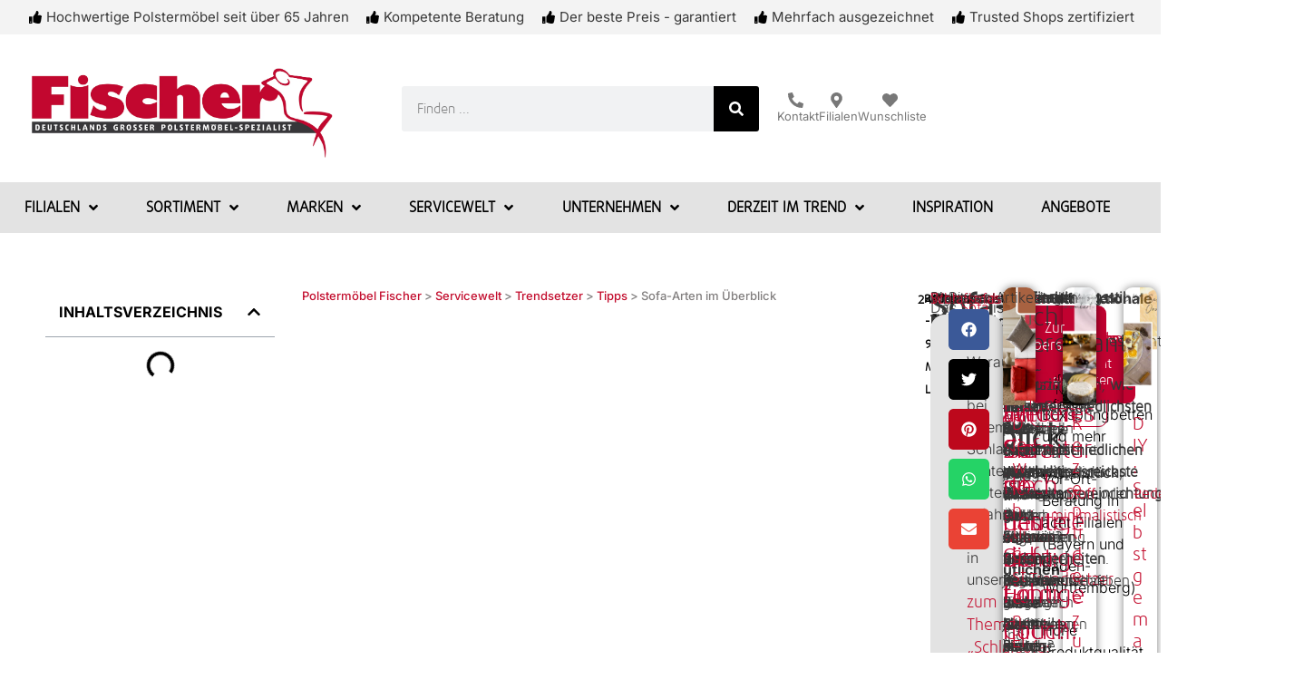

--- FILE ---
content_type: text/html; charset=UTF-8
request_url: https://www.polster-fischer.de/servicewelt/trendsetzer/tipps/sofa-arten/
body_size: 196275
content:
<!DOCTYPE html>
<html lang="de"> <head><meta http-equiv="Content-Type" content="text/html;charset=UTF-8"><script>document.seraph_accel_usbpb=document.createElement;seraph_accel_izrbpb={add:function(b,a=10){void 0===this.a[a]&&(this.a[a]=[]);this.a[a].push(b)},a:{}}</script> <script defer async src="https://cdn.trustindex.io/assets/js/richsnippet.js?3eed0a233535g5cd"></script> <meta name="viewport" content="width=device-width, initial-scale=1"> <link rel="profile" href="https://gmpg.org/xfn/11"> <meta name="robots" content="index, follow, max-image-preview:large, max-snippet:-1, max-video-preview:-1"> <script data-cfasync="false" data-pagespeed-no-defer type="o/js-lzl">
	var gtm4wp_datalayer_name = "dataLayer";
	var dataLayer = dataLayer || [];
</script> <title>Sofa-Arten: Welche gibt es? | Polster Fischer</title> <meta name="description" content="Erfahren Sie hier alles rund um die unterschiedlichen Sofa-Arten: ✓ Welche Sofa-Formen gibt es? ✓ Welches Sofa passt zu mir?"> <link rel="canonical" href="https://www.polster-fischer.de/servicewelt/trendsetzer/tipps/sofa-arten/"> <meta property="og:locale" content="de_DE"> <meta property="og:type" content="article"> <meta property="og:title" content="Sofa-Arten im Überblick"> <meta property="og:description" content="Erfahren Sie hier alles rund um die unterschiedlichen Sofa-Arten: ✓ Welche Sofa-Formen gibt es? ✓ Welches Sofa passt zu mir?"> <meta property="og:url" content="https://www.polster-fischer.de/servicewelt/trendsetzer/tipps/sofa-arten/"> <meta property="og:site_name" content="Polstermöbel Fischer"> <meta property="article:publisher" content="https://www.facebook.com/polsterfischer/"> <meta property="article:published_time" content="2023-07-24T09:05:56+00:00"> <meta property="article:modified_time" content="2025-03-21T11:42:58+00:00"> <meta property="og:image" content="https://www.polster-fischer.de/wp-content/uploads/2024/07/sofaarten.jpg"> <meta property="og:image:width" content="2000"> <meta property="og:image:height" content="1125"> <meta property="og:image:type" content="image/jpeg"> <meta name="author" content="Redaktion Polstermöbel Fischer"> <meta name="twitter:card" content="summary_large_image"> <meta name="twitter:label1" content="Verfasst von"> <meta name="twitter:data1" content="Redaktion Polstermöbel Fischer"> <meta name="twitter:label2" content="Geschätzte Lesezeit"> <meta name="twitter:data2" content="1 Minute"> <link rel="alternate" type="application/rss+xml" title="Polstermöbel Fischer » Feed" href="https://www.polster-fischer.de/feed/"> <link rel="alternate" title="oEmbed (JSON)" type="application/json+oembed" href="https://www.polster-fischer.de/wp-json/oembed/1.0/embed?url=https%3A%2F%2Fwww.polster-fischer.de%2Fservicewelt%2Ftrendsetzer%2Ftipps%2Fsofa-arten%2F"> <link rel="alternate" title="oEmbed (XML)" type="text/xml+oembed" href="https://www.polster-fischer.de/wp-json/oembed/1.0/embed?url=https%3A%2F%2Fwww.polster-fischer.de%2Fservicewelt%2Ftrendsetzer%2Ftipps%2Fsofa-arten%2F&amp;format=xml">                                        <script src="https://www.polster-fischer.de/wp-includes/js/jquery/jquery.min.js?ver=3.7.1" id="jquery-core-js" type="o/js-lzl"></script> <script src="https://www.polster-fischer.de/wp-includes/js/jquery/jquery-migrate.min.js?ver=3.4.1" id="jquery-migrate-js" type="o/js-lzl"></script> <script src="https://www.polster-fischer.de/wp-includes/js/underscore.min.js?ver=1.13.7" id="underscore-js" type="o/js-lzl"></script> <script src="https://www.polster-fischer.de/wp-includes/js/backbone.min.js?ver=1.6.0" id="backbone-js" type="o/js-lzl"></script> <script id="wp-api-request-js-extra" type="o/js-lzl">
var wpApiSettings = {"root":"https://www.polster-fischer.de/wp-json/","nonce":"615cca7ce2","versionString":"wp/v2/"};
//# sourceURL=wp-api-request-js-extra
</script> <script src="https://www.polster-fischer.de/wp-includes/js/api-request.min.js?ver=6.9" id="wp-api-request-js" type="o/js-lzl"></script> <script src="https://www.polster-fischer.de/wp-includes/js/wp-api.min.js?ver=6.9" id="wp-api-js" type="o/js-lzl"></script> <script id="wpda_rest_api-js-extra" type="o/js-lzl">
var wpdaApiSettings = {"path":"wpda"};
//# sourceURL=wpda_rest_api-js-extra
</script> <script src="https://www.polster-fischer.de/wp-content/plugins/wp-data-access/public/../assets/js/wpda_rest_api.js?ver=5.5.64" id="wpda_rest_api-js" type="o/js-lzl"></script> <script src="https://www.polster-fischer.de/wp-content/themes/hello-theme-child-master/assets/js/owl.carousel.min.js?ver=6.9" id="owl-carousel-scripts-js" type="o/js-lzl"></script> <script src="https://www.polster-fischer.de/wp-content/themes/hello-theme-child-master/assets/js/mdtimepicker.min.js?ver=6.9" id="mdtimepicker-scripts-js" type="o/js-lzl"></script> <link rel="https://api.w.org/" href="https://www.polster-fischer.de/wp-json/"><link rel="alternate" title="JSON" type="application/json" href="https://www.polster-fischer.de/wp-json/wp/v2/posts/26560"><link rel="EditURI" type="application/rsd+xml" title="RSD" href="https://www.polster-fischer.de/xmlrpc.php?rsd"> <meta name="generator" content="WordPress 6.9"> <link rel="shortlink" href="https://www.polster-fischer.de/?p=26560"> <script type="o/js-lzl">
document.addEventListener('DOMContentLoaded', function() {
	var params = new URLSearchParams(window.location.search);
	if (params.get('termin') === '1') {
		setTimeout(function() {
			elementorProFrontend.modules.popup.showPopup( { id: '354907' } );
		}, 1000);
	}
});

jQuery(document).ready(function($) {
	$(document).on('elementor/popup/show', function(event, id, instance) {
		var $form = $('.global_form');
		var $select = $form.find('select#form-field-thema');

		$select.on('change', function() {
			var selectedValue = $(this).val();
			var $message = $('<div class="sofataxi-message elementor-field-group">Weitere Infos zum <a href="https://www.polster-fischer.de/servicewelt/sofataxi/" target="_blank">Sofataxi</a>.</div>');

			if (selectedValue === "Sofataxi") {

				if ($form.find('.sofataxi-message').length === 0) {
					$form.find('.elementor-field-type-acceptance').after($message);
				}
			} else {

				$form.find('.sofataxi-message').remove();
			}
		});
    });
	
	
	
	
	
	$(document).on('submit_success', '.form_popup form.elementor-form', function() {
		const currentUrl = window.location.href;
		const suffix = "danke";

		if (!currentUrl.endsWith(suffix)) {
			const newUrl = currentUrl + suffix;
			history.pushState(null, '', newUrl);
		}

    	setTimeout(function() {
    		$('.form_popup').hide(500);
		}, 500);
	});
	
	
	
	$(document).on('submit_success', '.dankeOpen form.elementor-form', function() {
		const currentUrl = window.location.href;
		const suffix = "danke";

		if (!currentUrl.endsWith(suffix)) {
			const newUrl = currentUrl + suffix;
			history.pushState(null, '', newUrl);
		}

		setTimeout(function() {
    		$('.elementor-message.elementor-message-success').hide(300);
		}, 500);
	});
	
	
});
</script>  <meta name="ti-site-data" content="eyJyIjoiMTowITc6MCEzMDowIiwibyI6Imh0dHBzOlwvXC93d3cucG9sc3Rlci1maXNjaGVyLmRlXC93cC1hZG1pblwvYWRtaW4tYWpheC5waHA/YWN0aW9uPXRpX29ubGluZV91c2Vyc19nb29nbGUmYW1wO3A9JTJGc2VydmljZXdlbHQlMkZ0cmVuZHNldHplciUyRnRpcHBzJTJGc29mYS1hcnRlbiUyRiZhbXA7X3dwbm9uY2U9NDYzY2Q5OTM2YSJ9"><script id="usercentrics-cmp" src="https://app.usercentrics.eu/browser-ui/latest/loader.js" data-settings-id="75XqNqiS" async type="o/js-lzl"></script> <script data-cfasync="false" data-pagespeed-no-defer type="o/js-lzl">
	var dataLayer_content = {"visitorLoginState":"logged-out","visitorType":"visitor-logged-out","visitorEmail":"","visitorEmailHash":"","visitorUsername":"","pagePostType":"post","pagePostType2":"single-post","pageCategory":["tipps"]};
	dataLayer.push( dataLayer_content );
</script> <script data-cfasync="false" data-pagespeed-no-defer type="o/js-lzl">
(function(w,d,s,l,i){w[l]=w[l]||[];w[l].push({'gtm.start':
new Date().getTime(),event:'gtm.js'});var f=d.getElementsByTagName(s)[0],
j=d.createElement(s),dl=l!='dataLayer'?'&l='+l:'';j.async=true;j.src=
'//www.googletagmanager.com/gtm.js?id='+i+dl;f.parentNode.insertBefore(j,f);
})(window,document,'script','dataLayer','GTM-TX88QCD');
</script>  <meta name="description" content="Das Sofa ist aus den meisten deutschen Wohnzimmern nicht mehr wegzudenken. Es bietet uns einen gemütlichen Ort der Erholung und einen Treffpunkt für ausgelassene Abende mit Familie und Freunden. Im Folgenden erfahren Sie, welche Sofa-Formen es gibt und welche davon die richtige für Sie ist."> <meta name="generator" content="Elementor 3.34.1; features: e_font_icon_svg, additional_custom_breakpoints; settings: css_print_method-internal, google_font-enabled, font_display-swap"> <script type="application/ld+json" class="saswp-schema-markup-output">
[{"@context":"https:\/\/schema.org\/","@type":"BlogPosting","@id":"https:\/\/www.polster-fischer.de\/servicewelt\/trendsetzer\/tipps\/sofa-arten\/#BlogPosting","url":"https:\/\/www.polster-fischer.de","inLanguage":"de","mainEntityOfPage":"https:\/\/www.polster-fischer.de\/servicewelt\/trendsetzer\/tipps\/sofa-arten\/","headline":"Sofa-Arten im \u00dcberblick","description":"Erfahren Sie hier alles rund um die unterschiedlichen Sofa-Arten: \u2713 Welche Sofa-Formen gibt es? \u2713 Welches Sofa passt zu mir?","articleBody":"INHALTSVERZEICHNIS\t\t\t\n\t\t\t\t\t\t\t\n\t\t\t\t\n\t\t\t\t\t\t\t\n\t\t\t\t\t\t\tSofa-Arten im \u00dcberblick\t\t\t\t\tAutor:\t\t\t\t\t\t\t\n\t\t\t\t\t\t\t\t\t\t\t\t\t\t\t\n\t\t\t\t\t\t\t\t\t\t\t\t\t\t\t\n\t\t\t\t\t\t\t\t\t\t\t\t\t\t\t\n\t\t\t\t\t\t\t\t\t\t\t\t\t\t\t\n\t\t\t\t\t\t\t\t\t\t\t\t\t\t\t\n\t\t\t\t\t\t\t\t\t\t\t\t\t\t\t\t\t\t\t\t\t\t\t\t\t\t\t\t\t\tDas&nbsp;Sofa&nbsp;ist aus den meisten deutschen Wohnzimmern nicht mehr wegzudenken. Es bietet uns einen&nbsp;gem&uuml;tlichen Ort der Erholung&nbsp;und einen&nbsp;Treffpunkt f&uuml;r ausgelassene Abende&nbsp;mit Familie und Freunden. Dabei haben wir die Wahl zwischen unterschiedlichen Sofa-Arten, die alle ihre Vor- und Nachteile haben. Im Folgenden erfahren Sie, welche Sofa-Formen es gibt und welche davon die richtige f&uuml;r Sie ist.\t\t\t\t\t\n\t\t\t\t\t\t\tZwei- bzw. Dreisitzer-Sofa\t\tKlassische Vertreter des Zwei- bzw. Dreisitzer-Sofas sind das\u00a0Lawson- sowie das Chesterfield-Sofa. Es handelt sich dabei um\u00a0Einzelsofas\u00a0und somit kleinere Sitzgelegenheiten, die f\u00fcr zwei bzw. drei Personen Platz bieten.Dabei ist das Zweisitzer-Sofa prim\u00e4r zum Sitzen geeignet. Wenn Sie auf der Couch liegen m\u00f6chten, w\u00e4hlen Sie besser ein Dreisitzer-Sofa oder einen gr\u00f6\u00dferen Sofa-Typ.\u00a0Der Vorteil dieser Sofa-Form: Sie findet aufgrund der kompakten Gr\u00f6\u00dfe selbst in\u00a0kleineren Wohnungen\u00a0gen\u00fcgend Platz, bietet aber dennoch einen gem\u00fctlichen R\u00fcckzugsort.\t\t\t\t\t\t\t\t\t\t\t\t\t\t\t\t\t\t\t\t\t\t\t\t\t\t\t\t\tEcksofa\t\tDiese Couch-Art eignet sich ebenfalls sehr gut f\u00fcr\u00a0kleine Wohnzimmer, da sie sich problemlos in eine Ecke einf\u00fcgt und so keinen Platz \u201everschwendet\u201c.\u00a0Ecksofas\u00a0verf\u00fcgen \u00fcber gen\u00fcgend Raum f\u00fcr 3 Personen.Aufgrund ihrer L-Form\u00a0kann zumindest eine Person bequem darauf liegen. Sie lassen sich au\u00dferdem ideal als Raumtrenner einsetzen. Achten Sie beim Kauf lediglich darauf, ob die l\u00e4ngere Seite flexibel rechts oder links montierbar ist, nicht, dass es am Ende doch noch zu einem Platzproblem kommt.\t\t\t\t\t\t\t\t\t\t\t\t\t\t\t\t\t\t\t\t\t\t\t\t\t\t\t\t\tBig Sofa\t\tBig Sofas bieten eine\u00a0sehr gro\u00dfe Sitzfl\u00e4che\u00a0und dienen haupts\u00e4chlich zum Relaxen. Eine Breite von \u00fcber 2 m sowie eine\u00a0Sitztiefe\u00a0von mehr als 1 m sind hier die Norm. Sie sind normalerweise gut gepolstert und mit vielen zus\u00e4tzlichen Kissen ausgestattet.Die R\u00fcckenlehne dieser Sofa-Form ist allerdings leicht schr\u00e4g, wodurch aufrechtes Sitzen kaum m\u00f6glich ist. Eine oft\u00a0ovale oder leicht gebogene Form\u00a0macht diese Couch zu einem einladenden Ort im Wohnzimmer.\t\t\t\t\t\t\t\t\t\t\t\t\t\t\t\t\t\t\t\t\t\t\t\t\t\t\t\t\tWohnlandschaft\t\tWohnlandschaften\u00a0bestehen normalerweise nicht nur aus einem Sofa, sondern aus\u00a0mehreren Elementen. Herzst\u00fcck dieser Sofa-Art ist eine gro\u00dfe Couch in U-Form. Erg\u00e4nzt wird diese meist durch diverse Sessel, Hocker und Beistelltische.Sie bietet Platz f\u00fcr sehr viele Personen \u2013 zum Sitzen wie auch zum Liegen. Denn mindestens vier Personen bringen Sie auf einer komfortablen Wohnlandschaft problemlos unter.\u00a0Der Nachteil:\u00a0Sie brauchen ein relativ gro\u00dfes Wohnzimmer, damit eine Wohnlandschaft hineinpasst und diese nicht zu einengend wirkt.\t\t\t\t\t\t\t\t\t\t\t\t\t\t\t\t\t\t\t\t\t\t\t\t\t\t\t\t\tSchlafsofa\t\tSchlafsofas\u00a0sind\u00a0multifunktionale M\u00f6belst\u00fccke, die Bett und Couch in einem Einrichtungsgegenstand vereinen. So haben Sie untertags eine gem\u00fctliche Sitzgelegenheit, die sich nachts mit ein paar wenigen Handgriffen zu einem komfortablen Bett umbauen l\u00e4sst.Es gibt diesen Sofa-Typ in unterschiedlichen Varianten: vom Zweisitzer- \u00fcber das Dreisitzer-Sofa bis hin zum Ecksofa. Schlafsofas sind ideal, wenn Sie kein G\u00e4stezimmer haben oder Ihr eigenes Bett durch eine Couch ersetzen m\u00f6chten. Manche Modelle verf\u00fcgen sogar \u00fcber\u00a0zus\u00e4tzliche Ausstattung\u00a0wie Bettkasten, Lattenrost oder Matratze.\t\t\t\t\t\t\t\t\t\t\t\t\t\t\t\t\t\t\t\t\t\t\t\t\t\tWorauf Sie bei einem Schlafsofa achten sollten, erfahren Sie in unserem\u00a0TrendSetzer zum Thema \u201eSchlafsofa: Worauf achten beim Kauf?\u201c.\t\t\t\t\t\n\t\t\t\t\t\t\t3-2-1-Garnitur\t\tBei dieser Sofa-Art handelt es sich um die\u00a0traditionsreichste Wohnzimmereinrichtung. \u00c4hnlich wie die Wohnlandschaft besteht die 3-2-1-Garnitur aus mehreren Elementen.Die klassische Kombination setzt sich aus einem Zweisitzer-Sofa, einem Dreisitzer-Sofa und einem\u00a0gem\u00fctlichen Sessel\u00a0zusammen. Der gr\u00f6\u00dfte Vorteil dieser Couch-Art ist die Freiheit in der\u00a0Anordnung des Sofas im Wohnzimmer.\t\t\t\t\t\t\t\t\t\t\t\t\t\t\t\t\t\t\t\t\t\t\t\t\t\t\t\t\tModulsofa\t\tBei einem Modulsofa besteht die Couch selbst aus\u00a0unterschiedlichen variablen Elementen, die sich einfach zusammenschieben und je nach Belieben anordnen lassen. Diesen Sofa-Typ k\u00f6nnen Sie nach eigenen W\u00fcnschen anpassen: Stellen Sie die einzelnen Module einfach so zusammen, wie es Ihnen gef\u00e4llt. Und wenn Ihnen die Couch irgendwann in der bestehenden Konfiguration nicht mehr zusagt bzw. nicht mehr Ihren Bed\u00fcrfnissen entspricht, lassen sich die Elemente ganz einfach anders arrangieren.\t\t\t\t\t\t\t\t\t\t\t\t\t\t\t\t\t\t\t\t\t\t\t\t\t\t\t\t\tOttomane\t\tUrspr\u00fcnglich ist die Ottomane kein Sofa, sondern eine gepolsterte Sitzbank mit halbrunden Armlehnen. Mittlerweile sind Ottomanen jedoch selten als alleinstehendes M\u00f6belst\u00fcck zu finden, sondern als Teil eines Ecksofas oder einer Wohnlandschaft.Sie zeichnen sich durch eine niedrige Sitzh\u00f6he aus und sind eher zum Liegen als zum Sitzen gedacht. Heutzutage dient die Ottomane jedoch mehr als h\u00fcbscher Hingucker, der im Alltag nur mehr selten, bis gar nicht genutzt wird.\t\t\t\t\t\t\t\t\t\t\t\t\t\t\t\t\t\t\t\t\t\t\t\t\t\t\t\t\tChaiselongue\t\tDie Chaiselongue ist ein relativ\u00a0niedriges kombiniertes Sitz- und Liegem\u00f6belst\u00fcck, das f\u00fcr eine Person gedacht ist. Sie verf\u00fcgt weder \u00fcber R\u00fccken- noch \u00fcber Armlehnen und ist stattdessen mit einem erh\u00f6hten Kopfst\u00fcck ausgestattet.\nEs verleiht dem Wohnraum einen eleganten Touch, mehr Sitz- und Liegekomfort finden Sie jedoch auf einem klassischen Sofa.\t\t\t\t\t\t\t\t\t\t\t\t\t\t\t\t\t\t\t\t\t\t\t\t\t\t\t\t\tR\u00e9camiere\t\tDie R\u00e9camiere ist\u00a0leicht zu verwechseln\u00a0mit der Ottomane und der Chaiselongue. Das liegt daran, dass diese sich im Laufe der Zeit immer mehr einander angen\u00e4hert haben. Urspr\u00fcnglich besa\u00df die R\u00e9camiere\u00a0keine R\u00fcckenlehne, daf\u00fcr aber zwei gleich hohe, meist geschwungene Armlehnen.\nHeutzutage verf\u00fcgt diese Sofa-Form h\u00e4ufig \u00fcber eine R\u00fcckenlehne und nur eine statt zwei Armlehnen. Auch diese historische Couch dient mittlerweile eher der Dekoration bzw. gelegentlichen, kurzen Erholungspausen. In unseren Filialen finden Sie eine Vielzahl an hochwertigen R\u00e9camieren in unterschiedlichen Designs.\t\t\t\t\t\t\t\t\t\t\t\t\t\t\t\t\t\t\t\t\t\t\t\t\t\t\t\t\t\t\t\n\t\t\t\t\t\t\tSofa-Arten: Finden Sie die richtige Sofa-Form\t\tSie haben nun die unterschiedlichen Couch-Arten kennengelernt. Welche davon sich am besten f\u00fcr Sie eignet, h\u00e4ngt vor allem von Ihrenindividuellen Bed\u00fcrfnissen und den r\u00e4umlichen Gegebenheiten ab. Um Ihnen die Wahl des Sofas zu erleichtern, haben wir nachfolgend eine praktische Tabelle f\u00fcr Sie:\n\n\n\nSofa-Arten\nPlatzbedarf\nPersonenanzahl*\nSitz- bzw. Liegekomfort\n\n\nZwei- bzw. Dreisitzer-Sofa\nniedrig bis mittel\n2-3\nZweisitzer-Sofas sind vor allem zum Sitzen gedacht, auf Dreisitzer-Sofas k\u00f6nnen Sie hingegen auch mal die Beine hochlegen.\n\n\nEcksofa\nniedrig bis mittel\n3\nEcksofas eignen sich sowohl zum Sitzen als auch zum Liegen (besonders auf der l\u00e4ngeren Seite).\n\n\nWohnlandschaft\nhoch\n4+\nWohnlandschaften bieten viel Platz f\u00fcr Familien und gr\u00f6\u00dfere Runden \u2013 zum Sitzen und Liegen.\n\n\nBig Sofa\nhoch\n3+\nBig Sofas sind prim\u00e4r zum Entspannen gedacht. Aufrechtes Sitzen ist bei dieser Sofa-Art nicht m\u00f6glich.\n\n\nSchlafsofa\nmittel\n2\nSchlafsofas eignen sich als Kombination aus Sofa und Bett, sowohl zum Sitzen als auch zum Schlafen.\n\n\n3-2-1-Garnitur\nmittel bis hoch\n3+\nJe nach Zusammenstellung der drei Elemente bietet die 3-2-1-Garnitur hohen Sitz- sowie Liegekomfort.\n\n\nModulsofa\nmittel bis hoch\n2+\nModulsofas k\u00f6nnen komplett nach Ihren individuellen Bed\u00fcrfnissen zusammengestellt werden (Sitzen und\/oder Liegen).\n\n\nOttomane\nniedrig\n1\nOttomanen sind prim\u00e4r zum Liegen und kurzen Ausruhen gedacht. Heutzutage dienen Ottomanen vor allem als Hingucker.\n\n\nChaiselongue\nniedrig\n1\nDie Chaiselongue erm\u00f6glicht Sitzen und Liegen gleicherma\u00dfen. Sie wird mittlerweile eher als Dekoration eingesetzt.\n\n\nR\u00e9camiere\nniedrig\n1\nDie R\u00e9camiere ist eher zum Liegen geeignet. Sie ist ebenfalls mehr als Deko-M\u00f6belst\u00fcck in Gebrauch.\n\n\n\n*Es handelt sich hierbei lediglich um Durchschnittswerte. Die tats\u00e4chlich m\u00f6gliche Personenanzahl variiert je nach Modell.\t\t\t\t\t\t\t\t\t\t\t\t\t\t\t\t\t\t\t\t\t\t\t\t\t\t\t\t\tPolsterm\u00f6bel Fischer\t\t\t\t\tPolsterm\u00f6bel vom Experten\t\t\t\t\t\t\t\n\t\t\t\t\t\t\t\n\t\t\t\t\t\t\t\t\t\t\t\t\t\n\t\t\t\t\t\t\t\t\t\tHochwertige Polsterm\u00f6bel, Boxspringbetten und mehr\n\t\t\t\t\t\t\t\t\t\n\t\t\t\t\t\t\t\t\n\t\t\t\t\t\t\t\t\t\t\t\t\t\n\t\t\t\t\t\t\t\t\t\tVor-Ort-Beratung in acht Filialen (Bayern und Baden-W\u00fcrttemberg)\n\t\t\t\t\t\t\t\t\t\n\t\t\t\t\t\t\t\t\n\t\t\t\t\t\t\t\t\t\t\t\t\t\n\t\t\t\t\t\t\t\t\t\tHohe Produktqualit\u00e4t und gro\u00dfe Auswahl\n\t\t\t\t\t\t\t\t\t\n\t\t\t\t\t\t\n\t\t\t\t\t\t\t\t\t\t\t\t\n\t\t\t\t\t\t\t\t\tSortiment entdecken\n\t\t\t\t\t\n\t\t\t\t\t\t\t\t\t\t\t\t\t\t\n\t\t\t\t\t\t\t\t\tFiliale in der N\u00e4he finden\n\t\t\t\t\t\n\t\t\t\t\t\t\tSofa-Auswahl: Welches Sofa ist das richtige f\u00fcr mich?\t\tWelches Sofa das richtige f\u00fcr Sie ist, h\u00e4ngt\u00a0nicht nur von der Form\u00a0ab. Denn abgesehen davon gibt es noch einige weitere Aspekte, die beim Kauf einer neuen Couch zu beachten sind:\t\t\tGr\u00f6\u00dfe\t\tZun\u00e4chst einmal gilt es herauszufinden,\u00a0wie viel Platz\u00a0Ihnen \u00fcberhaupt zur Verf\u00fcgung steht und\u00a0wie viele Personen\u00a0die Couch beherbergen sollte. Bedenken Sie dabei immer, dass es um das Sofa herum noch ausreichend Platz braucht, um sich frei bewegen zu k\u00f6nnen. Bei kleineren Wohnzimmern bedeutet dies also automatisch eine kleinere Couch.Vergessen Sie bei Schlafsofas nicht, dass diese auch in\u00a0ausgezogenem Zustand\u00a0noch Platz haben m\u00fcssen, ohne dass Sie Ihr Wohnzimmer komplett umr\u00e4umen m\u00fcssen.Lesetipp: In Unseren TrendSetzer erfahren Sie mehr zu\u00a0Sofas f\u00fcr kleine R\u00e4ume\u00a0und k\u00f6nnen sich inspirieren lassen\t\t\tBezug\t\tBeim Bezug der Couch haben Sie prinzipiell die Wahl zwischen\u00a0Stoff\u00a0oder\u00a0Leder. Beide Materialien haben ihre\u00a0Vor- und Nachteile, die es gut abzuw\u00e4gen gilt. Die Frage danach,\u00a0welcher Stoff f\u00fcrs Sofa am besten\u00a0ist, l\u00e4sst sich gar nicht so leicht beantworten.So sind\u00a0Stoffsofas\u00a0beispielsweise\u00a0besonders warm und kuschelig\u00a0und es gibt sie in den unterschiedlichsten Farben und Mustern. Daf\u00fcr sind sie je nach Qualit\u00e4t nicht ganz so strapazierf\u00e4hig und meist aufw\u00e4ndiger in der Reinigung.Ein\u00a0Ledersofa\u00a0hingegen ist meistens\u00a0langlebiger, ben\u00f6tigt jedoch mehr Pflege\u00a0\u2013 besonders bei echtem Leder. Zudem l\u00e4sst es sich meist leichter reinigen und ist aufgrund der glatten Oberfl\u00e4che besser f\u00fcr Allergiker geeignet.\t\t\tNutzung\t\tWof\u00fcr wollen Sie Ihr Sofa\u00a0prim\u00e4r nutzen? Soll es als Ort der Entspannung f\u00fcr die gesamte Familie dienen? Dann ist vermutlich eine einladende Wohnlandschaft oder ein Big Sofa die richtige Wahl f\u00fcr Sie. Suchen Sie nach einer Schlafm\u00f6glichkeit f\u00fcr Ihre G\u00e4ste oder sich selbst? Dann kommen Sie an einem Schlafsofa nicht vorbei. Oder wollen Sie einfach nur eine zus\u00e4tzliche Sitzm\u00f6glichkeit in Form eines kleinen Zweisitzer-Sofas?\t\t\t\t\t\t\t\t\t\t\t\t\t\t\t\t\t\t\t\t\t\t\t\t\t\t\t\t\tFarbe\t\tDie verschiedenen Sofa-Arten gibt es in den unterschiedlichsten Farben. Von schlichtem Grau und Beige \u00fcber Braun und Schwarz bis hin zu knalligeren Farben wie Gelb und Pink ist\u00a0f\u00fcr jeden Geschmack\u00a0etwas dabei. Bei Stoffsofas steht Ihnen zudem eine Auswahl unterschiedlichster Muster zur Verf\u00fcgung. Achten Sie bei der Farbauswahl aber unbedingt darauf, dass die Couch in das\u00a0Farbkonzept des Wohnzimmers\u00a0passt.\u00a0\t\t\tStil\t\tDer\u00a0Einrichtungsstil Ihres Wohnzimmers\u00a0bestimmt ma\u00dfgeblich die Wahl des Sofas mit. Sie wollen\u00a0minimalistisch wohnen? Dann ist wom\u00f6glich eine kleinere Couch das Richtige f\u00fcr Sie. Sie haben ein gem\u00fctliches Wohnzimmer im Landhausstil? Dann empfehlen wir Ihnen eine gro\u00dfe bequeme Wohnlandschaft mit Stoffbezug.Oder wollen Sie mit Einrichtungsstilen wie\u00a0Hygge\u00a0oder\u00a0Lagom\u00a0den\u00a0skandinavischen Flair\u00a0bei sich Zuhause einziehen lassen? In diesem Fall darf ein gem\u00fctliches Sofa in hellen, naturbelassenen Farben nicht fehlen.\t\t\t\t\t\n\t\t\t\t\t\t\tSofa-Arten: Finden Sie noch heute die richtige Couch!\t\tWie Sie sehen, gibt es die\u00a0unterschiedlichsten Sofa-Arten mit ihren ganz eigenen Besonderheiten. Je nachdem wof\u00fcr Sie Ihre Couch haupts\u00e4chlich verwenden m\u00f6chten und wie viel Platz Ihnen zur Verf\u00fcgung steht, haben Sie also die Qual der Wahl.Sie brauchen Hilfe bei der\u00a0Auswahl der geeigneten Couch-Art? Dann vereinbaren Sie gleich jetzt einen\u00a0individuellen Beratungstermin\u00a0oder besuchen Sie uns direkt in einer unserer\u00a0zahlreichen Filialen. Unsere Lieblingsplatzberater stehen Ihnen gerne mit Rat und Tat zur Seite!\t\t\t\t\t\t\t\t\n\t\t\t\t\t\t\t\t\tZur \u00dcbersicht\n\t\t\t\t\t\n\t\t\t\t\t\t\t\t\tAuch interessant:\n\t\t\t\tAlle Sofa-Arten im \u00dcberblick\t\t\t\n\t\t\t\t\t\t\t\n\t\t\t\t\n\t\t\t\t\t\t\t\n\t\t\t\t\t\t\tDiesen Artikel teilen","keywords":"","datePublished":"2023-07-24T09:05:56+02:00","dateModified":"2025-03-21T12:42:58+01:00","author":{"@type":"Person","name":"Redaktion Polsterm\u00f6bel Fischer","url":"https:\/\/www.polster-fischer.de\/author\/evergreenmedia_content\/","sameAs":[],"image":{"@type":"ImageObject","url":"https:\/\/secure.gravatar.com\/avatar\/87685e80defd4da3e3472494c2989081dcf7a390ef8573d31183e353b25d3835?s=96&d=mm&r=g","height":96,"width":96}},"editor":{"@type":"Person","name":"Redaktion Polsterm\u00f6bel Fischer","url":"https:\/\/www.polster-fischer.de\/author\/evergreenmedia_content\/","sameAs":[],"image":{"@type":"ImageObject","url":"https:\/\/secure.gravatar.com\/avatar\/87685e80defd4da3e3472494c2989081dcf7a390ef8573d31183e353b25d3835?s=96&d=mm&r=g","height":96,"width":96}},"publisher":{"@type":"Organization","name":"Polsterm\u00f6bel Fischer","url":"https:\/\/www.polster-fischer.de","logo":{"@type":"ImageObject","url":"https:\/\/www.polster-fischer.de\/wp-content\/uploads\/2023\/06\/logo.svg","width":2092,"height":620}},"image":[{"@type":"ImageObject","@id":"https:\/\/www.polster-fischer.de\/servicewelt\/trendsetzer\/tipps\/sofa-arten\/#primaryimage","url":"https:\/\/www.polster-fischer.de\/wp-content\/uploads\/2024\/07\/sofaarten.jpg","width":"2000","height":"1125","caption":"Sofa Arten"},{"@type":"ImageObject","url":"https:\/\/www.polster-fischer.de\/wp-content\/uploads\/2024\/07\/sofaarten-1200x900.jpg","width":"1200","height":"900","caption":"Sofa Arten"},{"@type":"ImageObject","url":"https:\/\/www.polster-fischer.de\/wp-content\/uploads\/2024\/07\/sofaarten-1200x675.jpg","width":"1200","height":"675","caption":"Sofa Arten"},{"@type":"ImageObject","url":"https:\/\/www.polster-fischer.de\/wp-content\/uploads\/2024\/07\/sofaarten-1125x1125.jpg","width":"1125","height":"1125","caption":"Sofa Arten"},{"@type":"ImageObject","url":"https:\/\/www.polster-fischer.de\/wp-content\/uploads\/2024\/07\/sofaarten-1024x576.jpg","width":0,"height":0,"caption":"Sofa Arten"},{"@type":"ImageObject","url":"https:\/\/www.polster-fischer.de\/wp-content\/uploads\/2024\/07\/sofa-arten-schlafsofa-1024x731.jpg","width":0,"height":0,"caption":"Zwei- bzw. Dreisitzer-Sofa"},{"@type":"ImageObject","url":"https:\/\/www.polster-fischer.de\/wp-content\/uploads\/2024\/07\/sofa-formen-ecksofa-1024x724.jpg","width":0,"height":0,"caption":"Ecksofa"},{"@type":"ImageObject","url":"https:\/\/www.polster-fischer.de\/wp-content\/uploads\/2024\/07\/sofaarten-big-sofa-1024x683.jpg","width":0,"height":0,"caption":"Big Sofa"},{"@type":"ImageObject","url":"https:\/\/www.polster-fischer.de\/wp-content\/uploads\/2024\/07\/sofa-typen-wohnlandschaft-1024x682.jpg","width":0,"height":0,"caption":"Wohnlandschaft"},{"@type":"ImageObject","url":"https:\/\/www.polster-fischer.de\/wp-content\/uploads\/2024\/07\/couch-arten-1024x724.jpg","width":0,"height":0,"caption":"Schlafsofa"},{"@type":"ImageObject","url":"https:\/\/www.polster-fischer.de\/wp-content\/uploads\/2024\/07\/couch-arten-garnitur-1024x682.jpg","width":0,"height":0,"caption":"Couch aus mehreren Elementen"},{"@type":"ImageObject","url":"https:\/\/www.polster-fischer.de\/wp-content\/uploads\/2024\/07\/sofa-formen-1024x597.jpg","width":0,"height":0,"caption":"Sofa mit grauem Stoff und braunem Leder"},{"@type":"ImageObject","url":"https:\/\/www.polster-fischer.de\/wp-content\/uploads\/2024\/07\/sofa-arten-ottomane-1024x724.jpg","width":0,"height":0,"caption":"Sofa Arten Ottomane"},{"@type":"ImageObject","url":"https:\/\/www.polster-fischer.de\/wp-content\/uploads\/2024\/07\/sofa-arten-chaiselongue-1024x682-1-150x150.jpg","width":0,"height":0,"caption":"Chaiselounge"},{"@type":"ImageObject","url":"https:\/\/www.polster-fischer.de\/wp-content\/uploads\/2024\/07\/sofaarten-platzbedarf-1024x724.jpg","width":0,"height":0,"caption":"R\u00e9camiere"},{"@type":"ImageObject","url":"https:\/\/www.polster-fischer.de\/wp-content\/uploads\/2024\/06\/cta-1024x465.webp","width":0,"height":0,"caption":"Polsterm\u00f6bel vom Experten"},{"@type":"ImageObject","url":"https:\/\/www.polster-fischer.de\/wp-content\/uploads\/2024\/07\/sofa-arten-1024x576.jpg","width":0,"height":0,"caption":"Sofa Arten"}]}]
</script> <link rel="icon" href="https://www.polster-fischer.de/wp-content/uploads/2024/10/cropped-android-chrome-512x512-removebg-preview-32x32.png" sizes="32x32"> <link rel="icon" href="https://www.polster-fischer.de/wp-content/uploads/2024/10/cropped-android-chrome-512x512-removebg-preview-192x192.png" sizes="192x192"> <link rel="apple-touch-icon" href="https://www.polster-fischer.de/wp-content/uploads/2024/10/cropped-android-chrome-512x512-removebg-preview-180x180.png"> <meta name="msapplication-TileImage" content="https://www.polster-fischer.de/wp-content/uploads/2024/10/cropped-android-chrome-512x512-removebg-preview-270x270.png">   <noscript><style>.lzl{display:none!important;}</style></noscript><style>img.lzl,img.lzl-ing{opacity:0.01;}img.lzl-ed{transition:opacity .25s ease-in-out;}</style><style id="wp-img-auto-sizes-contain-inline-css">img:is([sizes=auto i],[sizes^="auto," i]){contain-intrinsic-size:3000px 1500px}</style><style id="hello-elementor-theme-style-css-crit" media="all">.comments-area a,.page-content a{text-decoration:underline}.wp-caption{margin-block-end:1.25rem;max-width:100%}.wp-caption img{display:block;margin-inline:auto}.wp-caption-text{margin:0}.post-password-form{margin:50px auto;max-width:500px}.post-password-form p{align-items:flex-end;display:flex;width:100%}.post-password-form [type=submit]{margin-inline-start:3px}.screen-reader-text{clip:rect(1px,1px,1px,1px);height:1px;overflow:hidden;position:absolute!important;width:1px;word-wrap:normal!important}.screen-reader-text:focus{background-color:#eee;clip:auto!important;clip-path:none;color:#333;display:block;font-size:1rem;height:auto;left:5px;line-height:normal;padding:12px 24px;text-decoration:none;top:5px;width:auto;z-index:100000}</style><link rel="stylesheet/lzl-nc" id="hello-elementor-theme-style-css" href="https://www.polster-fischer.de/wp-content/cache/seraphinite-accelerator/s/m/d/css/e95a3746b92cb1cb8b1f7962541161ab.110e.css" media="all"><noscript lzl=""><link rel="stylesheet" href="https://www.polster-fischer.de/wp-content/cache/seraphinite-accelerator/s/m/d/css/e95a3746b92cb1cb8b1f7962541161ab.110e.css" media="all"></noscript><link rel="stylesheet/lzl-nc" id="jet-menu-hello-css" href="https://www.polster-fischer.de/wp-content/cache/seraphinite-accelerator/s/m/d/css/136b245d18ba9383a56041fa3d997143.61.css" media="all"><noscript lzl=""><link rel="stylesheet" href="https://www.polster-fischer.de/wp-content/cache/seraphinite-accelerator/s/m/d/css/136b245d18ba9383a56041fa3d997143.61.css" media="all"></noscript><style id="global-styles-inline-css">:root{--wp--preset--aspect-ratio--square:1;--wp--preset--aspect-ratio--4-3:4/3;--wp--preset--aspect-ratio--3-4:3/4;--wp--preset--aspect-ratio--3-2:3/2;--wp--preset--aspect-ratio--2-3:2/3;--wp--preset--aspect-ratio--16-9:16/9;--wp--preset--aspect-ratio--9-16:9/16;--wp--preset--color--black:#000;--wp--preset--color--cyan-bluish-gray:#abb8c3;--wp--preset--color--white:#fff;--wp--preset--color--pale-pink:#f78da7;--wp--preset--color--vivid-red:#cf2e2e;--wp--preset--color--luminous-vivid-orange:#ff6900;--wp--preset--color--luminous-vivid-amber:#fcb900;--wp--preset--color--light-green-cyan:#7bdcb5;--wp--preset--color--vivid-green-cyan:#00d084;--wp--preset--color--pale-cyan-blue:#8ed1fc;--wp--preset--color--vivid-cyan-blue:#0693e3;--wp--preset--color--vivid-purple:#9b51e0;--wp--preset--gradient--vivid-cyan-blue-to-vivid-purple:linear-gradient(135deg,#0693e3 0%,#9b51e0 100%);--wp--preset--gradient--light-green-cyan-to-vivid-green-cyan:linear-gradient(135deg,#7adcb4 0%,#00d082 100%);--wp--preset--gradient--luminous-vivid-amber-to-luminous-vivid-orange:linear-gradient(135deg,#fcb900 0%,#ff6900 100%);--wp--preset--gradient--luminous-vivid-orange-to-vivid-red:linear-gradient(135deg,#ff6900 0%,#cf2e2e 100%);--wp--preset--gradient--very-light-gray-to-cyan-bluish-gray:linear-gradient(135deg,#eee 0%,#a9b8c3 100%);--wp--preset--gradient--cool-to-warm-spectrum:linear-gradient(135deg,#4aeadc 0%,#9778d1 20%,#cf2aba 40%,#ee2c82 60%,#fb6962 80%,#fef84c 100%);--wp--preset--gradient--blush-light-purple:linear-gradient(135deg,#ffceec 0%,#9896f0 100%);--wp--preset--gradient--blush-bordeaux:linear-gradient(135deg,#fecda5 0%,#fe2d2d 50%,#6b003e 100%);--wp--preset--gradient--luminous-dusk:linear-gradient(135deg,#ffcb70 0%,#c751c0 50%,#4158d0 100%);--wp--preset--gradient--pale-ocean:linear-gradient(135deg,#fff5cb 0%,#b6e3d4 50%,#33a7b5 100%);--wp--preset--gradient--electric-grass:linear-gradient(135deg,#caf880 0%,#71ce7e 100%);--wp--preset--gradient--midnight:linear-gradient(135deg,#020381 0%,#2874fc 100%);--wp--preset--font-size--small:13px;--wp--preset--font-size--medium:20px;--wp--preset--font-size--large:36px;--wp--preset--font-size--x-large:42px;--wp--preset--spacing--20:.44rem;--wp--preset--spacing--30:.67rem;--wp--preset--spacing--40:1rem;--wp--preset--spacing--50:1.5rem;--wp--preset--spacing--60:2.25rem;--wp--preset--spacing--70:3.38rem;--wp--preset--spacing--80:5.06rem;--wp--preset--shadow--natural:6px 6px 9px rgba(0,0,0,.2);--wp--preset--shadow--deep:12px 12px 50px rgba(0,0,0,.4);--wp--preset--shadow--sharp:6px 6px 0px rgba(0,0,0,.2);--wp--preset--shadow--outlined:6px 6px 0px -3px #fff,6px 6px #000;--wp--preset--shadow--crisp:6px 6px 0px #000}:root{--wp--style--global--content-size:800px;--wp--style--global--wide-size:1200px}:where(body){margin:0}:root{--wp--style--block-gap:24px}body{padding-top:0;padding-right:0;padding-bottom:0;padding-left:0}a:where(:not(.wp-element-button)){text-decoration:underline}</style><link id="global-styles-inline-css-nonCrit" rel="stylesheet/lzl-nc" href="/wp-content/cache/seraphinite-accelerator/s/m/d/css/841137963888e5cb5d7160731457de6a.1d38.css"><noscript lzl=""><link rel="stylesheet" href="/wp-content/cache/seraphinite-accelerator/s/m/d/css/841137963888e5cb5d7160731457de6a.1d38.css"></noscript><link rel="stylesheet/lzl-nc" id="wpda_wpdp_public-css" href="https://www.polster-fischer.de/wp-content/cache/seraphinite-accelerator/s/m/d/css/d6624ee0c537f0d2ca679bb531bbedbf.47.css" media="all"><noscript lzl=""><link rel="stylesheet" href="https://www.polster-fischer.de/wp-content/cache/seraphinite-accelerator/s/m/d/css/d6624ee0c537f0d2ca679bb531bbedbf.47.css" media="all"></noscript><link rel="stylesheet/lzl-nc" id="custom-widget-style-css" href="data:text/css," media="all"><noscript lzl=""><link rel="stylesheet" href="data:text/css," media="all"></noscript><style id="hello-elementor-css-crit" media="all">html{line-height:1.15;-webkit-text-size-adjust:100%}*,:after,:before{box-sizing:border-box}body{background-color:#fff;color:#333;font-family:-apple-system,BlinkMacSystemFont,Segoe UI,Roboto,Helvetica Neue,Arial,Noto Sans,sans-serif,Apple Color Emoji,Segoe UI Emoji,Segoe UI Symbol,Noto Color Emoji;font-size:1rem;font-weight:400;line-height:1.5;margin:0;-webkit-font-smoothing:antialiased;-moz-osx-font-smoothing:grayscale}h1,h2,h3,h4,h5,h6{color:inherit;font-family:inherit;font-weight:500;line-height:1.2;margin-block-end:1rem;margin-block-start:.5rem}h1{font-size:2.5rem}h2{font-size:2rem}h3{font-size:1.75rem}h4{font-size:1.5rem}h5{font-size:1.25rem}p{margin-block-end:.9rem;margin-block-start:0}a{background-color:transparent;color:#c36;text-decoration:none}a:active,a:hover{color:#336}a:not([href]):not([tabindex]),a:not([href]):not([tabindex]):focus,a:not([href]):not([tabindex]):hover{color:inherit;text-decoration:none}a:not([href]):not([tabindex]):focus{outline:0}abbr[title]{border-block-end:none;-webkit-text-decoration:underline dotted;text-decoration:underline dotted}b,strong{font-weight:bolder}small{font-size:80%}sub,sup{font-size:75%;line-height:0;position:relative;vertical-align:baseline}sup{top:-.5em}img{border-style:none;height:auto;max-width:100%}figcaption{color:#333;font-size:16px;font-style:italic;font-weight:400;line-height:1.4}[hidden],template{display:none}@media print{*,:after,:before{background:0 0!important;box-shadow:none!important;color:#000!important;text-shadow:none!important}a,a:visited{text-decoration:underline}a[href]:after{content:" (" attr(href) ")"}abbr[title]:after{content:" (" attr(title) ")"}a[href^="#"]:after,a[href^="javascript:"]:after{content:""}blockquote,pre{-moz-column-break-inside:avoid;border:1px solid #ccc;break-inside:avoid}thead{display:table-header-group}img,tr{-moz-column-break-inside:avoid;break-inside:avoid}h2,h3,p{orphans:3;widows:3}h2,h3{-moz-column-break-after:avoid;break-after:avoid}}label{display:inline-block;line-height:1;vertical-align:middle}button,input,optgroup,select,textarea{font-family:inherit;font-size:1rem;line-height:1.5;margin:0}input[type=date],input[type=email],input[type=number],input[type=password],input[type=search],input[type=tel],input[type=text],input[type=url],select,textarea{border:1px solid #666;border-radius:3px;padding:.5rem 1rem;transition:all .3s;width:100%}input[type=date]:focus,input[type=email]:focus,input[type=number]:focus,input[type=password]:focus,input[type=search]:focus,input[type=tel]:focus,input[type=text]:focus,input[type=url]:focus,select:focus,textarea:focus{border-color:#333}button,input{overflow:visible}button,select{text-transform:none}[type=button],[type=reset],[type=submit],button{-webkit-appearance:button;width:auto}[type=button],[type=submit],button{background-color:transparent;border:1px solid #c36;border-radius:3px;color:#c36;display:inline-block;font-size:1rem;font-weight:400;padding:.5rem 1rem;text-align:center;transition:all .3s;-webkit-user-select:none;-moz-user-select:none;user-select:none;white-space:nowrap}[type=button]:focus:not(:focus-visible),[type=submit]:focus:not(:focus-visible),button:focus:not(:focus-visible){outline:none}[type=button]:focus,[type=button]:hover,[type=submit]:focus,[type=submit]:hover,button:focus,button:hover{background-color:#c36;color:#fff;text-decoration:none}[type=button]:not(:disabled),[type=submit]:not(:disabled),button:not(:disabled){cursor:pointer}textarea{overflow:auto;resize:vertical}[type=checkbox],[type=radio]{box-sizing:border-box;padding:0}[type=number]::-webkit-inner-spin-button,[type=number]::-webkit-outer-spin-button{height:auto}[type=search]{-webkit-appearance:textfield;outline-offset:-2px}[type=search]::-webkit-search-decoration{-webkit-appearance:none}::-webkit-file-upload-button{-webkit-appearance:button;font:inherit}select{display:block}table{background-color:transparent;border-collapse:collapse;border-spacing:0;font-size:.9em;margin-block-end:15px;width:100%}table td,table th{border:1px solid hsla(0,0%,50%,.502);line-height:1.5;padding:15px;vertical-align:top}table th{font-weight:700}table tfoot th,table thead th{font-size:1em}table caption+thead tr:first-child td,table caption+thead tr:first-child th,table colgroup+thead tr:first-child td,table colgroup+thead tr:first-child th,table thead:first-child tr:first-child td,table thead:first-child tr:first-child th{border-block-start:1px solid hsla(0,0%,50%,.502)}table tbody>tr:nth-child(odd)>td,table tbody>tr:nth-child(odd)>th{background-color:hsla(0,0%,50%,.071)}table tbody tr:hover>td,table tbody tr:hover>th{background-color:hsla(0,0%,50%,.102)}table tbody+tbody{border-block-start:2px solid hsla(0,0%,50%,.502)}dd,dl,dt,li,ol,ul{background:0 0;border:0;font-size:100%;margin-block-end:0;margin-block-start:0;outline:0;vertical-align:baseline}</style><link rel="stylesheet/lzl-nc" id="hello-elementor-css" href="https://www.polster-fischer.de/wp-content/cache/seraphinite-accelerator/s/m/d/css/90fc67ddcd774731d3639656ea910976.274.css" media="all"><noscript lzl=""><link rel="stylesheet" href="https://www.polster-fischer.de/wp-content/cache/seraphinite-accelerator/s/m/d/css/90fc67ddcd774731d3639656ea910976.274.css" media="all"></noscript><link rel="stylesheet/lzl-nc" id="hello-elementor-header-footer-css" href="https://www.polster-fischer.de/wp-content/cache/seraphinite-accelerator/s/m/d/css/2b1c256cf1e08746b6fd6d37899747fd.1c13.css" media="all"><noscript lzl=""><link rel="stylesheet" href="https://www.polster-fischer.de/wp-content/cache/seraphinite-accelerator/s/m/d/css/2b1c256cf1e08746b6fd6d37899747fd.1c13.css" media="all"></noscript><style id="font-awesome-all-css-crit" media="all">.fa,.fab,.fad,.fal,.far,.fas{-moz-osx-font-smoothing:grayscale;-webkit-font-smoothing:antialiased;display:inline-block;font-style:normal;font-variant:normal;text-rendering:auto;line-height:1}@-webkit-keyframes fa-spin{0%{-webkit-transform:rotate(0deg);transform:rotate(0deg)}to{-webkit-transform:rotate(1turn);transform:rotate(1turn)}}@keyframes fa-spin{0%{-webkit-transform:rotate(0deg);transform:rotate(0deg)}to{-webkit-transform:rotate(1turn);transform:rotate(1turn)}}.fa-angle-down:before{content:""}.fa-chevron-left:before{content:""}.fa-chevron-right:before{content:""}.fa-search:before{content:""}@font-face{font-family:"Font Awesome 5 Brands";font-style:normal;font-weight:400;src:url("/wp-content/plugins/jet-menu/assets/public/lib/font-awesome/css/../webfonts/fa-brands-400.eot");src:url("/wp-content/plugins/jet-menu/assets/public/lib/font-awesome/css/../webfonts/fa-brands-400.eot?#iefix") format("embedded-opentype"),url("/wp-content/plugins/jet-menu/assets/public/lib/font-awesome/css/../webfonts/fa-brands-400.woff2") format("woff2"),url("/wp-content/plugins/jet-menu/assets/public/lib/font-awesome/css/../webfonts/fa-brands-400.woff") format("woff"),url("/wp-content/plugins/jet-menu/assets/public/lib/font-awesome/css/../webfonts/fa-brands-400.ttf") format("truetype"),url("/wp-content/plugins/jet-menu/assets/public/lib/font-awesome/css/../webfonts/fa-brands-400.svg#fontawesome") format("svg");font-display:swap}@font-face{font-family:"Font Awesome 5 Free";font-style:normal;font-weight:400;src:url("/wp-content/plugins/jet-menu/assets/public/lib/font-awesome/css/../webfonts/fa-regular-400.eot");src:url("/wp-content/plugins/jet-menu/assets/public/lib/font-awesome/css/../webfonts/fa-regular-400.eot?#iefix") format("embedded-opentype"),url("/wp-content/plugins/jet-menu/assets/public/lib/font-awesome/css/../webfonts/fa-regular-400.woff2") format("woff2"),url("/wp-content/plugins/jet-menu/assets/public/lib/font-awesome/css/../webfonts/fa-regular-400.woff") format("woff"),url("/wp-content/plugins/jet-menu/assets/public/lib/font-awesome/css/../webfonts/fa-regular-400.ttf") format("truetype"),url("/wp-content/plugins/jet-menu/assets/public/lib/font-awesome/css/../webfonts/fa-regular-400.svg#fontawesome") format("svg");font-display:swap}@font-face{font-family:"Font Awesome 5 Free";font-style:normal;font-weight:900;src:url("/wp-content/plugins/jet-menu/assets/public/lib/font-awesome/css/../webfonts/fa-solid-900.eot");src:url("/wp-content/plugins/jet-menu/assets/public/lib/font-awesome/css/../webfonts/fa-solid-900.eot?#iefix") format("embedded-opentype"),url("/wp-content/plugins/jet-menu/assets/public/lib/font-awesome/css/../webfonts/fa-solid-900.woff2") format("woff2"),url("/wp-content/plugins/jet-menu/assets/public/lib/font-awesome/css/../webfonts/fa-solid-900.woff") format("woff"),url("/wp-content/plugins/jet-menu/assets/public/lib/font-awesome/css/../webfonts/fa-solid-900.ttf") format("truetype"),url("/wp-content/plugins/jet-menu/assets/public/lib/font-awesome/css/../webfonts/fa-solid-900.svg#fontawesome") format("svg");font-display:swap}.fa,.far,.fas{font-family:"Font Awesome 5 Free"}.fa,.fas{font-weight:900}</style><link rel="stylesheet/lzl-nc" id="font-awesome-all-css" href="https://www.polster-fischer.de/wp-content/cache/seraphinite-accelerator/s/m/d/css/b852e245e0d9f77b3029131b1ffb9e71.cbef.css" media="all"><noscript lzl=""><link rel="stylesheet" href="https://www.polster-fischer.de/wp-content/cache/seraphinite-accelerator/s/m/d/css/b852e245e0d9f77b3029131b1ffb9e71.cbef.css" media="all"></noscript><link rel="stylesheet/lzl-nc" id="font-awesome-v4-shims-css" href="https://www.polster-fischer.de/wp-content/cache/seraphinite-accelerator/s/m/d/css/fb2b3abf0b2df0f862e05a4e370c3d84.658a.css" media="all"><noscript lzl=""><link rel="stylesheet" href="https://www.polster-fischer.de/wp-content/cache/seraphinite-accelerator/s/m/d/css/fb2b3abf0b2df0f862e05a4e370c3d84.658a.css" media="all"></noscript><style id="jet-menu-public-styles-css-crit" media="all">.jet-menu-container{position:relative;width:100%}.jet-menu{display:-webkit-box;display:-ms-flexbox;display:flex;-webkit-box-orient:horizontal;-webkit-box-direction:normal;-ms-flex-flow:row wrap;flex-flow:row wrap;-webkit-box-pack:center;-ms-flex-pack:center;justify-content:center;-webkit-box-align:stretch;-ms-flex-align:stretch;align-items:stretch;width:100%;position:relative;margin:0;padding:0;list-style:none}.jet-menu .jet-menu-item{display:-webkit-box;display:-ms-flexbox;display:flex}.jet-menu .top-level-link{width:100%;margin:0;padding:10px;display:-webkit-box;display:-ms-flexbox;display:flex;-webkit-box-pack:start;-ms-flex-pack:start;justify-content:flex-start;-webkit-box-align:center;-ms-flex-align:center;align-items:center}.jet-menu ul{left:0}.jet-menu-item{position:relative}.jet-menu-item>a{display:block;text-decoration:none;width:auto}.jet-menu-item.jet-mega-menu-item{position:static}.jet-menu-item .jet-sub-mega-menu{width:100%;display:-webkit-box;display:-ms-flexbox;display:flex;-webkit-box-pack:center;-ms-flex-pack:center;justify-content:center;-webkit-box-align:center;-ms-flex-align:center;align-items:center;position:absolute;background-color:#fff;pointer-events:none;top:100%;left:0;-webkit-box-shadow:2px 2px 5px rgba(0,0,0,.2);box-shadow:2px 2px 5px rgba(0,0,0,.2);z-index:999}.jet-menu-item .jet-sub-mega-menu>.elementor{width:100%}.jet-menu-item .jet-menu-item-wrapper{display:-webkit-box;display:-ms-flexbox;display:flex;-ms-flex-wrap:wrap;flex-wrap:wrap;-webkit-box-align:center;-ms-flex-align:center;align-items:center}.jet-menu-item .jet-menu-item-wrapper .jet-menu-icon svg{width:1em;height:1em;fill:currentColor}.jet-menu-item .jet-menu-item-wrapper .jet-menu-icon svg path{fill:currentColor}.jet-menu-item .jet-menu-item-wrapper .jet-dropdown-arrow{display:-webkit-box;display:-ms-flexbox;display:flex;-webkit-box-pack:center;-ms-flex-pack:center;justify-content:center;-webkit-box-align:center;-ms-flex-align:center;align-items:center;-ms-flex-item-align:center;align-self:center;margin-left:10px}.jet-menu-item .jet-menu-item-wrapper .jet-dropdown-arrow svg{fill:currentColor;height:auto}.jet-sub-menu,.jet-sub-mega-menu{opacity:0;visibility:hidden}.jet-menu.jet-menu--animation-type-fade .jet-sub-mega-menu{opacity:0;visibility:hidden;-webkit-transition:opacity .3s cubic-bezier(.48,.01,.5,.99),visibility .1s linear;transition:opacity .3s cubic-bezier(.48,.01,.5,.99),visibility .1s linear}.jet-custom-nav .jet-menu-icon svg{fill:currentColor;height:auto}.jet-custom-nav .jet-menu-icon svg path{fill:currentColor}.jet-custom-nav .jet-menu-badge .jet-menu-badge__inner svg{height:auto;max-width:30px}.jet-custom-nav .jet-dropdown-arrow svg{fill:currentColor;width:12px;height:auto}.jet-custom-nav .jet-dropdown-arrow svg path{fill:currentColor}.jet-mega-menu-item{position:relative;-webkit-transform-origin:0;-ms-transform-origin:0;transform-origin:0}.jet-mega-menu-item[hidden]{display:none}.jet-mega-menu-item__dropdown svg{width:1em;height:1em}.jet-mega-menu-item__icon svg{width:1em;height:1em}.jet-mega-menu-item__badge svg{max-width:30px;height:auto}.jet-mega-menu.jet-mega-menu--layout-horizontal .jet-mega-menu-sub-menu .jet-mega-menu-item__icon svg{width:var(--jmm-sub-items-icon-size,inherit)}.jet-mega-menu.jet-mega-menu--layout-vertical .jet-mega-menu-list .jet-mega-menu-item__icon svg{width:var(--jmm-top-items-icon-size,inherit)}.jet-mega-menu.jet-mega-menu--layout-vertical .jet-mega-menu-sub-menu .jet-mega-menu-item__icon svg{width:var(--jmm-sub-items-icon-size,inherit)}.jet-mega-menu.jet-mega-menu--layout-dropdown .jet-mega-menu-toggle-icon svg{width:16px;height:auto}.jet-mega-menu.jet-mega-menu--layout-dropdown .jet-mega-menu-list .jet-mega-menu-item__icon svg{width:var(--jmm-dropdown-top-items-icon-size,inherit)}.jet-mega-menu.jet-mega-menu--layout-dropdown .jet-mega-menu-sub-menu .jet-mega-menu-item__icon svg{width:var(--jmm-dropdown-sub-items-icon-size,inherit)}.jet-mega-menu.jet-mega-menu--fill-svg-icons .jet-mega-menu-item__icon svg{fill:currentColor}.jet-mega-menu.jet-mega-menu--fill-svg-icons .jet-mega-menu-item__icon svg path{fill:currentColor}.jet-mega-menu.jet-mega-menu--fill-svg-icons .jet-mega-menu-item__dropdown svg{fill:currentColor}.jet-mega-menu.jet-mega-menu--fill-svg-icons .jet-mega-menu-item__dropdown svg path{fill:currentColor}.jet-mega-menu.jet-mega-menu--fill-svg-icons .jet-mega-menu-toggle svg{fill:currentColor}.jet-mega-menu.jet-mega-menu--fill-svg-icons .jet-mega-menu-toggle svg path{fill:currentColor}.jet-mobile-menu{display:-webkit-box;display:-ms-flexbox;display:flex;-webkit-box-orient:vertical;-webkit-box-direction:normal;-ms-flex-flow:column wrap;flex-flow:column wrap;-webkit-box-pack:start;-ms-flex-pack:start;justify-content:flex-start;-webkit-box-align:stretch;-ms-flex-align:stretch;align-items:stretch}.jet-mobile-menu__instance{position:relative}.jet-mobile-menu__instance--slide-out-layout{display:-webkit-box;display:-ms-flexbox;display:flex;-webkit-box-orient:vertical;-webkit-box-direction:normal;-ms-flex-direction:column;flex-direction:column;-webkit-box-pack:start;-ms-flex-pack:start;justify-content:flex-start;-webkit-box-align:end;-ms-flex-align:end;align-items:flex-end}.jet-mobile-menu__instance.fill-svg-icon .jet-mobile-menu__toggle svg,.jet-mobile-menu__instance.fill-svg-icon .jet-mobile-menu__item .jet-menu-icon svg,.jet-mobile-menu__instance.fill-svg-icon .jet-dropdown-arrow svg,.jet-mobile-menu__instance.fill-svg-icon .jet-mobile-menu__back svg{fill:currentColor}.jet-mobile-menu__instance.fill-svg-icon .jet-mobile-menu__toggle svg path,.jet-mobile-menu__instance.fill-svg-icon .jet-mobile-menu__item .jet-menu-icon svg path,.jet-mobile-menu__instance.fill-svg-icon .jet-dropdown-arrow svg path,.jet-mobile-menu__instance.fill-svg-icon .jet-mobile-menu__back svg path{fill:currentColor}.jet-mobile-menu__toggle{min-width:35px;min-height:35px;display:-webkit-box;display:-ms-flexbox;display:flex;-webkit-box-pack:center;-ms-flex-pack:center;justify-content:center;-webkit-box-align:center;-ms-flex-align:center;align-items:center;-ms-flex-wrap:nowrap;flex-wrap:nowrap;cursor:pointer}.jet-mobile-menu__toggle-icon{display:-webkit-box;display:-ms-flexbox;display:flex;-webkit-box-pack:center;-ms-flex-pack:center;justify-content:center;-webkit-box-align:center;-ms-flex-align:center;align-items:center}.jet-mobile-menu__toggle-icon+.jet-mobile-menu__toggle-text{margin-left:10px}.jet-mobile-menu__toggle-icon svg{width:16px;height:auto}.jet-mobile-menu__back svg{width:16px;height:auto}.jet-mobile-menu__breadcrumb .breadcrumb-divider svg{fill:currentColor;height:auto;width:8px}.jet-mobile-menu .jet-menu-icon svg{width:16px;height:auto}.jet-mobile-menu .jet-menu-badge__inner img,.jet-mobile-menu .jet-menu-badge__inner svg{width:16px;height:auto}.jet-mobile-menu .jet-dropdown-arrow svg{width:16px;height:auto}.jet-mobile-menu__refs{display:none}</style><link rel="stylesheet/lzl-nc" id="jet-menu-public-styles-css" href="https://www.polster-fischer.de/wp-content/cache/seraphinite-accelerator/s/m/d/css/47060885ce702ca05fc733edd3126cac.14466.css" media="all"><noscript lzl=""><link rel="stylesheet" href="https://www.polster-fischer.de/wp-content/cache/seraphinite-accelerator/s/m/d/css/47060885ce702ca05fc733edd3126cac.14466.css" media="all"></noscript><style id="dflip-style-css-crit" media="all">@font-face{font-family:dearflip;src:url("/wp-content/cache/seraphinite-accelerator/s/m/d/font/22342c26d6633dcb2b76b28a7f448b58.1758.ttf") format("truetype");font-weight:400;font-style:normal;font-display:swap}.df-ui-btn[class*=" ti-"]:before,.df-ui-btn[class^=ti-]:before,[class*=" df-icon-"]:before,[class^=df-icon-]:before{font-family:dearflip!important;speak:none;font-style:normal;font-weight:400;font-variant:normal;text-transform:none;line-height:1;-webkit-font-smoothing:antialiased;-moz-osx-font-smoothing:grayscale}[data-main-rotation="90"]{transform:rotate(90deg) translateY(-100%)}[data-main-rotation="180"]{transform:rotate(180deg) translate(-100%,-100%)}[data-main-rotation="270"]{transform:rotate(270deg) translateX(-100%)}.df-auto-link-content span,.df-text-content br,.df-text-content span{color:transparent!important;position:absolute;white-space:pre;cursor:text;transform-origin:0% 0%}section.squareAnnotation svg,section.textAnnotation svg{display:block}</style><link rel="stylesheet/lzl-nc" id="dflip-style-css" href="https://www.polster-fischer.de/wp-content/cache/seraphinite-accelerator/s/m/d/css/e7c315230a918b1cef8403d38ffbe206.ac70.css" media="all"><noscript lzl=""><link rel="stylesheet" href="https://www.polster-fischer.de/wp-content/cache/seraphinite-accelerator/s/m/d/css/e7c315230a918b1cef8403d38ffbe206.ac70.css" media="all"></noscript><style id="elementor-frontend-css-crit" media="all">:root{--direction-multiplier:1}body.rtl,html[dir=rtl]{--direction-multiplier:-1}.elementor-screen-only,.screen-reader-text,.screen-reader-text span,.ui-helper-hidden-accessible{height:1px;margin:-1px;overflow:hidden;padding:0;position:absolute;top:-10000em;width:1px;clip:rect(0,0,0,0);border:0}.elementor-clearfix:after{clear:both;content:"";display:block;height:0;width:0}.elementor *,.elementor :after,.elementor :before{box-sizing:border-box}.elementor a{box-shadow:none;text-decoration:none}.elementor img{border:none;border-radius:0;box-shadow:none;height:auto;max-width:100%}.elementor .elementor-widget:not(.elementor-widget-text-editor):not(.elementor-widget-theme-post-content) figure{margin:0}.elementor embed,.elementor iframe,.elementor object,.elementor video{border:none;line-height:1;margin:0;max-width:100%;width:100%}.e-con-inner>.elementor-element.elementor-absolute,.e-con>.elementor-element.elementor-absolute,.elementor-widget-wrap>.elementor-element.elementor-absolute{position:absolute}.e-con-inner>.elementor-element.elementor-fixed,.e-con>.elementor-element.elementor-fixed,.elementor-widget-wrap>.elementor-element.elementor-fixed{position:fixed}.elementor-element.elementor-absolute,.elementor-element.elementor-fixed{z-index:1}.elementor-element{--flex-direction:initial;--flex-wrap:initial;--justify-content:initial;--align-items:initial;--align-content:initial;--gap:initial;--flex-basis:initial;--flex-grow:initial;--flex-shrink:initial;--order:initial;--align-self:initial;align-self:var(--align-self);flex-basis:var(--flex-basis);flex-grow:var(--flex-grow);flex-shrink:var(--flex-shrink);order:var(--order)}.elementor-element:where(.e-con-full,.elementor-widget){align-content:var(--align-content);align-items:var(--align-items);flex-direction:var(--flex-direction);flex-wrap:var(--flex-wrap);gap:var(--row-gap) var(--column-gap);justify-content:var(--justify-content)}.elementor-custom-embed-play svg{fill:#fff;filter:drop-shadow(1px 0 6px rgba(0,0,0,.3));height:100px;width:100px}.elementor-custom-embed-play i,.elementor-custom-embed-play svg{opacity:.8;transition:all .5s}.elementor-custom-embed-play.elementor-playing i,.elementor-custom-embed-play.elementor-playing svg{animation:eicon-spin 2s linear infinite}.elementor-align-center{text-align:center}.elementor-align-left{text-align:left}.elementor-align-center .elementor-button,.elementor-align-left .elementor-button,.elementor-align-right .elementor-button{width:auto}:root{--page-title-display:block}.elementor-page-title,h1.entry-title{display:var(--page-title-display)}@keyframes eicon-spin{0%{transform:rotate(0deg)}to{transform:rotate(359deg)}}.eicon-animation-spin{animation:eicon-spin 2s linear infinite}.elementor-section{position:relative}.elementor-section .elementor-container{display:flex;margin-inline:auto;position:relative}@media (max-width:1024px){.elementor-section .elementor-container{flex-wrap:wrap}}.elementor-section.elementor-section-boxed>.elementor-container{max-width:1140px}.elementor-section.elementor-section-stretched{position:relative;width:100%}.elementor-widget-wrap{align-content:flex-start;flex-wrap:wrap;position:relative;width:100%}.elementor:not(.elementor-bc-flex-widget) .elementor-widget-wrap{display:flex}.elementor-widget-wrap>.elementor-element{width:100%}.elementor-widget{position:relative}.elementor-widget:not(:last-child){margin-block-end:var(--kit-widget-spacing,20px)}.elementor-widget:not(:last-child).elementor-absolute,.elementor-widget:not(:last-child).elementor-widget__width-auto,.elementor-widget:not(:last-child).elementor-widget__width-initial{margin-block-end:0}.elementor-column{display:flex;min-height:1px;position:relative}.elementor-column-gap-default>.elementor-column>.elementor-element-populated{padding:10px}@media (min-width:768px){.elementor-column.elementor-col-10,.elementor-column[data-col="10"]{width:10%}.elementor-column.elementor-col-11,.elementor-column[data-col="11"]{width:11.111%}.elementor-column.elementor-col-12,.elementor-column[data-col="12"]{width:12.5%}.elementor-column.elementor-col-14,.elementor-column[data-col="14"]{width:14.285%}.elementor-column.elementor-col-16,.elementor-column[data-col="16"]{width:16.666%}.elementor-column.elementor-col-20,.elementor-column[data-col="20"]{width:20%}.elementor-column.elementor-col-25,.elementor-column[data-col="25"]{width:25%}.elementor-column.elementor-col-30,.elementor-column[data-col="30"]{width:30%}.elementor-column.elementor-col-33,.elementor-column[data-col="33"]{width:33.333%}.elementor-column.elementor-col-40,.elementor-column[data-col="40"]{width:40%}.elementor-column.elementor-col-50,.elementor-column[data-col="50"]{width:50%}.elementor-column.elementor-col-60,.elementor-column[data-col="60"]{width:60%}.elementor-column.elementor-col-66,.elementor-column[data-col="66"]{width:66.666%}.elementor-column.elementor-col-70,.elementor-column[data-col="70"]{width:70%}.elementor-column.elementor-col-75,.elementor-column[data-col="75"]{width:75%}.elementor-column.elementor-col-80,.elementor-column[data-col="80"]{width:80%}.elementor-column.elementor-col-83,.elementor-column[data-col="83"]{width:83.333%}.elementor-column.elementor-col-90,.elementor-column[data-col="90"]{width:90%}.elementor-column.elementor-col-100,.elementor-column[data-col="100"]{width:100%}}@media (max-width:767px){.elementor-column.elementor-sm-10{width:10%}.elementor-column.elementor-sm-11{width:11.111%}.elementor-column.elementor-sm-12{width:12.5%}.elementor-column.elementor-sm-14{width:14.285%}.elementor-column.elementor-sm-16{width:16.666%}.elementor-column.elementor-sm-20{width:20%}.elementor-column.elementor-sm-25{width:25%}.elementor-column.elementor-sm-30{width:30%}.elementor-column.elementor-sm-33{width:33.333%}.elementor-column.elementor-sm-40{width:40%}.elementor-column.elementor-sm-50{width:50%}.elementor-column.elementor-sm-60{width:60%}.elementor-column.elementor-sm-66{width:66.666%}.elementor-column.elementor-sm-70{width:70%}.elementor-column.elementor-sm-75{width:75%}.elementor-column.elementor-sm-80{width:80%}.elementor-column.elementor-sm-83{width:83.333%}.elementor-column.elementor-sm-90{width:90%}.elementor-column.elementor-sm-100{width:100%}}@media (max-width:767px){.elementor-column{width:100%}}.elementor-grid{display:grid;grid-column-gap:var(--grid-column-gap);grid-row-gap:var(--grid-row-gap)}.elementor-grid .elementor-grid-item{min-width:0}.elementor-grid-0 .elementor-grid{display:inline-block;margin-block-end:calc(-1 * var(--grid-row-gap));width:100%;word-spacing:var(--grid-column-gap)}.elementor-grid-0 .elementor-grid .elementor-grid-item{display:inline-block;margin-block-end:var(--grid-row-gap);word-break:break-word}.elementor-grid-1 .elementor-grid{grid-template-columns:repeat(1,1fr)}.elementor-grid-2 .elementor-grid{grid-template-columns:repeat(2,1fr)}.elementor-grid-3 .elementor-grid{grid-template-columns:repeat(3,1fr)}.elementor-grid-4 .elementor-grid{grid-template-columns:repeat(4,1fr)}.elementor-grid-5 .elementor-grid{grid-template-columns:repeat(5,1fr)}.elementor-grid-6 .elementor-grid{grid-template-columns:repeat(6,1fr)}.elementor-grid-7 .elementor-grid{grid-template-columns:repeat(7,1fr)}.elementor-grid-8 .elementor-grid{grid-template-columns:repeat(8,1fr)}.elementor-grid-9 .elementor-grid{grid-template-columns:repeat(9,1fr)}.elementor-grid-10 .elementor-grid{grid-template-columns:repeat(10,1fr)}.elementor-grid-11 .elementor-grid{grid-template-columns:repeat(11,1fr)}.elementor-grid-12 .elementor-grid{grid-template-columns:repeat(12,1fr)}@media (max-width:1024px){.elementor-grid-tablet-0 .elementor-grid{display:inline-block;margin-block-end:calc(-1 * var(--grid-row-gap));width:100%;word-spacing:var(--grid-column-gap)}.elementor-grid-tablet-0 .elementor-grid .elementor-grid-item{display:inline-block;margin-block-end:var(--grid-row-gap);word-break:break-word}.elementor-grid-tablet-1 .elementor-grid{grid-template-columns:repeat(1,1fr)}.elementor-grid-tablet-2 .elementor-grid{grid-template-columns:repeat(2,1fr)}.elementor-grid-tablet-3 .elementor-grid{grid-template-columns:repeat(3,1fr)}.elementor-grid-tablet-4 .elementor-grid{grid-template-columns:repeat(4,1fr)}.elementor-grid-tablet-5 .elementor-grid{grid-template-columns:repeat(5,1fr)}.elementor-grid-tablet-6 .elementor-grid{grid-template-columns:repeat(6,1fr)}.elementor-grid-tablet-7 .elementor-grid{grid-template-columns:repeat(7,1fr)}.elementor-grid-tablet-8 .elementor-grid{grid-template-columns:repeat(8,1fr)}.elementor-grid-tablet-9 .elementor-grid{grid-template-columns:repeat(9,1fr)}.elementor-grid-tablet-10 .elementor-grid{grid-template-columns:repeat(10,1fr)}.elementor-grid-tablet-11 .elementor-grid{grid-template-columns:repeat(11,1fr)}.elementor-grid-tablet-12 .elementor-grid{grid-template-columns:repeat(12,1fr)}}@media (max-width:767px){.elementor-grid-mobile-0 .elementor-grid{display:inline-block;margin-block-end:calc(-1 * var(--grid-row-gap));width:100%;word-spacing:var(--grid-column-gap)}.elementor-grid-mobile-0 .elementor-grid .elementor-grid-item{display:inline-block;margin-block-end:var(--grid-row-gap);word-break:break-word}.elementor-grid-mobile-1 .elementor-grid{grid-template-columns:repeat(1,1fr)}.elementor-grid-mobile-2 .elementor-grid{grid-template-columns:repeat(2,1fr)}.elementor-grid-mobile-3 .elementor-grid{grid-template-columns:repeat(3,1fr)}.elementor-grid-mobile-4 .elementor-grid{grid-template-columns:repeat(4,1fr)}.elementor-grid-mobile-5 .elementor-grid{grid-template-columns:repeat(5,1fr)}.elementor-grid-mobile-6 .elementor-grid{grid-template-columns:repeat(6,1fr)}.elementor-grid-mobile-7 .elementor-grid{grid-template-columns:repeat(7,1fr)}.elementor-grid-mobile-8 .elementor-grid{grid-template-columns:repeat(8,1fr)}.elementor-grid-mobile-9 .elementor-grid{grid-template-columns:repeat(9,1fr)}.elementor-grid-mobile-10 .elementor-grid{grid-template-columns:repeat(10,1fr)}.elementor-grid-mobile-11 .elementor-grid{grid-template-columns:repeat(11,1fr)}.elementor-grid-mobile-12 .elementor-grid{grid-template-columns:repeat(12,1fr)}}@media (min-width:1025px){#elementor-device-mode:after{content:"desktop"}}@media (min-width:1440px){#elementor-device-mode:after{content:"widescreen"}}@media (max-width:-1){#elementor-device-mode:after{content:"laptop"}}@media (max-width:-1){#elementor-device-mode:after{content:"tablet_extra"}}@media (max-width:1024px){#elementor-device-mode:after{content:"tablet"}}@media (max-width:-1){#elementor-device-mode:after{content:"mobile_extra"}}@media (max-width:767px){#elementor-device-mode:after{content:"mobile"}}@media (prefers-reduced-motion:no-preference){html{scroll-behavior:smooth}}.e-con{--border-radius:0;--border-top-width:0px;--border-right-width:0px;--border-bottom-width:0px;--border-left-width:0px;--border-style:initial;--border-color:initial;--container-widget-width:100%;--container-widget-height:initial;--container-widget-flex-grow:0;--container-widget-align-self:initial;--content-width:min(100%,var(--container-max-width,1140px));--width:100%;--min-height:initial;--height:auto;--text-align:initial;--margin-top:0px;--margin-right:0px;--margin-bottom:0px;--margin-left:0px;--padding-top:var(--container-default-padding-top,10px);--padding-right:var(--container-default-padding-right,10px);--padding-bottom:var(--container-default-padding-bottom,10px);--padding-left:var(--container-default-padding-left,10px);--position:relative;--z-index:revert;--overflow:visible;--gap:var(--widgets-spacing,20px);--row-gap:var(--widgets-spacing-row,20px);--column-gap:var(--widgets-spacing-column,20px);--overlay-mix-blend-mode:initial;--overlay-opacity:1;--overlay-transition:.3s;--e-con-grid-template-columns:repeat(3,1fr);--e-con-grid-template-rows:repeat(2,1fr);border-radius:var(--border-radius);height:var(--height);min-height:var(--min-height);min-width:0;overflow:var(--overflow);position:var(--position);width:var(--width);z-index:var(--z-index);--flex-wrap-mobile:wrap}.e-con:where(:not(.e-div-block-base)){transition:background var(--background-transition,.3s),border var(--border-transition,.3s),box-shadow var(--border-transition,.3s),transform var(--e-con-transform-transition-duration,.4s)}.e-con{--margin-block-start:var(--margin-top);--margin-block-end:var(--margin-bottom);--margin-inline-start:var(--margin-left);--margin-inline-end:var(--margin-right);--padding-inline-start:var(--padding-left);--padding-inline-end:var(--padding-right);--padding-block-start:var(--padding-top);--padding-block-end:var(--padding-bottom);--border-block-start-width:var(--border-top-width);--border-block-end-width:var(--border-bottom-width);--border-inline-start-width:var(--border-left-width);--border-inline-end-width:var(--border-right-width)}.e-con{margin-block-end:var(--margin-block-end);margin-block-start:var(--margin-block-start);margin-inline-end:var(--margin-inline-end);margin-inline-start:var(--margin-inline-start);padding-inline-end:var(--padding-inline-end);padding-inline-start:var(--padding-inline-start)}.e-con.e-flex{--flex-direction:column;--flex-basis:auto;--flex-grow:0;--flex-shrink:1;flex:var(--flex-grow) var(--flex-shrink) var(--flex-basis)}.e-con-full,.e-con>.e-con-inner{padding-block-end:var(--padding-block-end);padding-block-start:var(--padding-block-start);text-align:var(--text-align)}.e-con-full.e-flex,.e-con.e-flex>.e-con-inner{flex-direction:var(--flex-direction)}.e-con,.e-con>.e-con-inner{display:var(--display)}.e-con.e-grid{--grid-justify-content:start;--grid-align-content:start;--grid-auto-flow:row}.e-con.e-grid,.e-con.e-grid>.e-con-inner{align-content:var(--grid-align-content);align-items:var(--align-items);grid-auto-flow:var(--grid-auto-flow);grid-template-columns:var(--e-con-grid-template-columns);grid-template-rows:var(--e-con-grid-template-rows);justify-content:var(--grid-justify-content);justify-items:var(--justify-items)}.e-con-boxed.e-flex{align-content:normal;align-items:normal;flex-direction:column;flex-wrap:nowrap;justify-content:normal}.e-con-boxed.e-grid{grid-template-columns:1fr;grid-template-rows:1fr;justify-items:legacy}.e-con-boxed{gap:initial;text-align:initial}.e-con.e-flex>.e-con-inner{align-content:var(--align-content);align-items:var(--align-items);align-self:auto;flex-basis:auto;flex-grow:1;flex-shrink:1;flex-wrap:var(--flex-wrap);justify-content:var(--justify-content)}.e-con.e-grid>.e-con-inner{align-items:var(--align-items);justify-items:var(--justify-items)}.e-con>.e-con-inner{gap:var(--row-gap) var(--column-gap);height:100%;margin:0 auto;max-width:var(--content-width);padding-inline-end:0;padding-inline-start:0;width:100%}:is(.elementor-section-wrap,[data-elementor-id])>.e-con{--margin-left:auto;--margin-right:auto;max-width:min(100%,var(--width))}.e-con .elementor-widget.elementor-widget{margin-block-end:0}.e-con:before,.e-con>.elementor-background-slideshow:before,.e-con>.elementor-motion-effects-container>.elementor-motion-effects-layer:before,:is(.e-con,.e-con>.e-con-inner)>.elementor-background-video-container:before{border-block-end-width:var(--border-block-end-width);border-block-start-width:var(--border-block-start-width);border-color:var(--border-color);border-inline-end-width:var(--border-inline-end-width);border-inline-start-width:var(--border-inline-start-width);border-radius:var(--border-radius);border-style:var(--border-style);content:var(--background-overlay);display:block;height:max(100% + var(--border-top-width) + var(--border-bottom-width),100%);left:calc(0px - var(--border-left-width));mix-blend-mode:var(--overlay-mix-blend-mode);opacity:var(--overlay-opacity);position:absolute;top:calc(0px - var(--border-top-width));transition:var(--overlay-transition,.3s);width:max(100% + var(--border-left-width) + var(--border-right-width),100%)}.e-con:before{transition:background var(--overlay-transition,.3s),border-radius var(--border-transition,.3s),opacity var(--overlay-transition,.3s)}.e-con .elementor-widget{min-width:0}.e-con .elementor-widget-empty,.e-con .elementor-widget-google_maps,.e-con .elementor-widget-video,.e-con .elementor-widget.e-widget-swiper{width:100%}.e-con>.e-con-inner>.elementor-widget>.elementor-widget-container,.e-con>.elementor-widget>.elementor-widget-container{height:100%}.e-con.e-con>.e-con-inner>.elementor-widget,.elementor.elementor .e-con>.elementor-widget{max-width:100%}.e-con .elementor-widget:not(:last-child){--kit-widget-spacing:0px}@media (max-width:767px){.e-con.e-flex{--width:100%;--flex-wrap:var(--flex-wrap-mobile)}}.elementor-form-fields-wrapper{display:flex;flex-wrap:wrap}.elementor-form-fields-wrapper.elementor-labels-above .elementor-field-group .elementor-field-subgroup,.elementor-form-fields-wrapper.elementor-labels-above .elementor-field-group>.elementor-select-wrapper,.elementor-form-fields-wrapper.elementor-labels-above .elementor-field-group>input,.elementor-form-fields-wrapper.elementor-labels-above .elementor-field-group>textarea{flex-basis:100%;max-width:100%}.elementor-field-group{align-items:center;flex-wrap:wrap}.elementor-field-group.elementor-field-type-submit{align-items:flex-end}.elementor-field-group .elementor-field-textual{background-color:transparent;border:1px solid #69727d;color:#1f2124;flex-grow:1;max-width:100%;vertical-align:middle;width:100%}.elementor-field-group .elementor-field-textual:focus{box-shadow:inset 0 0 0 1px rgba(0,0,0,.1);outline:0}.elementor-field-group .elementor-field-textual::-moz-placeholder{color:inherit;font-family:inherit;opacity:.6}.elementor-field-group .elementor-field-textual::placeholder{color:inherit;font-family:inherit;opacity:.6}.elementor-field-group .elementor-select-wrapper{display:flex;position:relative;width:100%}.elementor-field-group .elementor-select-wrapper select{-webkit-appearance:none;-moz-appearance:none;appearance:none;color:inherit;flex-basis:100%;font-family:inherit;font-size:inherit;font-style:inherit;font-weight:inherit;letter-spacing:inherit;line-height:inherit;padding-inline-end:20px;text-transform:inherit}.elementor-field-group .elementor-select-wrapper:before{content:"";font-family:eicons;font-size:15px;inset-block-start:50%;inset-inline-end:10px;pointer-events:none;position:absolute;text-shadow:0 0 3px rgba(0,0,0,.3);transform:translateY(-50%)}.elementor-field-subgroup{display:flex;flex-wrap:wrap}.elementor-field-subgroup .elementor-field-option label{display:inline-block}.elementor-field-subgroup:not(.elementor-subgroup-inline) .elementor-field-option{flex-basis:100%}.elementor-field-type-acceptance .elementor-field-subgroup .elementor-field-option input,.elementor-field-type-acceptance .elementor-field-subgroup .elementor-field-option label,.elementor-field-type-checkbox .elementor-field-subgroup .elementor-field-option input,.elementor-field-type-checkbox .elementor-field-subgroup .elementor-field-option label,.elementor-field-type-radio .elementor-field-subgroup .elementor-field-option input,.elementor-field-type-radio .elementor-field-subgroup .elementor-field-option label{display:inline}.elementor-field-label{cursor:pointer}.elementor-mark-required .elementor-field-label:after{color:red;content:"*";padding-inline-start:.2em}.elementor-field-textual{border-radius:3px;font-size:15px;line-height:1.4;min-height:40px;padding:5px 14px}.elementor-button-align-stretch .elementor-field-type-submit:not(.e-form__buttons__wrapper) .elementor-button{flex-basis:100%}.elementor-form .elementor-button{border:none;padding-block-end:0;padding-block-start:0}.elementor-form .elementor-button-content-wrapper,.elementor-form .elementor-button>span{display:flex;flex-direction:row;gap:5px;justify-content:center}.elementor-form .elementor-button.elementor-size-sm{min-height:40px}.elementor-element:where(:not(.e-con)):where(:not(.e-div-block-base)) .elementor-widget-container,.elementor-element:where(:not(.e-con)):where(:not(.e-div-block-base)):not(:has(.elementor-widget-container)){transition:background .3s,border .3s,border-radius .3s,box-shadow .3s,transform var(--e-transform-transition-duration,.4s)}.elementor-heading-title{line-height:1;margin:0;padding:0}.elementor-button{background-color:#69727d;border-radius:3px;color:#fff;display:inline-block;fill:#fff;font-size:15px;line-height:1;padding:12px 24px;text-align:center;transition:all .3s}.elementor-button:focus,.elementor-button:hover,.elementor-button:visited{color:#fff}.elementor-button-content-wrapper{display:flex;flex-direction:row;gap:5px;justify-content:center}.elementor-button-icon svg{height:auto;width:1em}.elementor-button-text{display:inline-block}.elementor-button.elementor-size-md{border-radius:4px;font-size:16px;padding:15px 30px}.elementor-button span{text-decoration:inherit}.elementor-icon{color:#69727d;display:inline-block;font-size:50px;line-height:1;text-align:center;transition:all .3s}.elementor-icon:hover{color:#69727d}.elementor-icon i,.elementor-icon svg{display:block;height:1em;position:relative;width:1em}.elementor-icon i:before,.elementor-icon svg:before{left:50%;position:absolute;transform:translateX(-50%)}.elementor-shape-rounded .elementor-icon{border-radius:10%}.elementor-shape-circle .elementor-icon{border-radius:50%}.animated{animation-duration:1.25s}@media (prefers-reduced-motion:reduce){.animated{animation:none!important}html *{transition-delay:0s!important;transition-duration:0s!important}}@media (max-width:767px){.elementor .elementor-hidden-mobile,.elementor .elementor-hidden-phone{display:none}}@media (min-width:768px) and (max-width:1024px){.elementor .elementor-hidden-tablet{display:none}}@media (min-width:1025px) and (max-width:1439px){.elementor .elementor-hidden-desktop{display:none}}@media (min-width:1440px){.elementor .elementor-hidden-widescreen{display:none}}</style><link rel="stylesheet/lzl-nc" id="elementor-frontend-css" href="https://www.polster-fischer.de/wp-content/cache/seraphinite-accelerator/s/m/d/css/9e8703dd342ace49bb988669650125cc.8154.css" media="all"><noscript lzl=""><link rel="stylesheet" href="https://www.polster-fischer.de/wp-content/cache/seraphinite-accelerator/s/m/d/css/9e8703dd342ace49bb988669650125cc.8154.css" media="all"></noscript><style id="elementor-frontend-inline-css">.elementor-kit-8{--e-global-color-secondary:#000;--e-global-color-text:#383838;--e-global-color-accent:#c10230;--e-global-color-75eacc3:#525252;--e-global-color-04c2859:#3e3d40;--e-global-color-45bdc48:#e3e3e3;--e-global-typography-primary-font-family:"Daxline";--e-global-typography-secondary-font-family:"Daxline";--e-global-typography-text-font-family:"Daxline";--e-global-typography-text-font-size:18px;--e-global-typography-text-font-weight:300;--e-global-typography-text-line-height:1.5em;--e-global-typography-accent-font-family:"Daxline";font-family:"DaxlineLight",Sans-serif;font-size:16px;font-weight:300;line-height:1.5em}.elementor-kit-8 button,.elementor-kit-8 input[type=button],.elementor-kit-8 input[type=submit],.elementor-kit-8 .elementor-button{background-color:#ececec;font-size:16px;line-height:1.2em;color:var(--e-global-color-text);border-radius:5px 5px 5px 5px;padding:16px 24px}.elementor-kit-8 a{color:var(--e-global-color-accent);font-family:"DaxlineLight",Sans-serif}.elementor-kit-8 a:hover{color:var(--e-global-color-text)}.elementor-kit-8 h1{color:#383838;font-family:"DaxlineLight",Sans-serif;font-size:36px;font-weight:700;line-height:1.25em}.elementor-kit-8 h2{color:#c10230;font-family:"DaxlineLight",Sans-serif;font-size:32px;line-height:1.25em}.elementor-kit-8 h3{color:#383838;font-family:"DaxlineLight",Sans-serif;font-size:28px;font-weight:700;line-height:1.25em}.elementor-kit-8 h4{color:#383838;font-family:"DaxlineLight",Sans-serif;font-size:24px;line-height:1.25em}.elementor-kit-8 h5{font-family:"DaxlineLight",Sans-serif}.elementor-section.elementor-section-boxed>.elementor-container{max-width:1200px}.e-con{--container-max-width:1200px}.elementor-widget:not(:last-child){--kit-widget-spacing:10px}.elementor-element{--widgets-spacing:10px 10px;--widgets-spacing-row:10px;--widgets-spacing-column:10px}@media (max-width:1024px){.elementor-kit-8{--e-global-typography-text-font-size:16px;font-size:16px}.elementor-kit-8 h1{font-size:32px;line-height:1.25em}.elementor-kit-8 h2{font-size:28px;line-height:1.25em}.elementor-kit-8 h3{font-size:24px;line-height:1.2em}.elementor-kit-8 h4{font-size:20px;line-height:1.2em}.elementor-section.elementor-section-boxed>.elementor-container{max-width:1024px}.e-con{--container-max-width:1024px}}@media (max-width:767px){.elementor-kit-8{--e-global-typography-text-font-size:16px;font-size:15px;line-height:1.5em}.elementor-kit-8 p{margin-block-end:15px}.elementor-kit-8 h1{font-size:32px;line-height:1.25em}.elementor-kit-8 h2{font-size:28px;line-height:1.25em}.elementor-kit-8 h3{font-size:24px;line-height:1.2em}.elementor-kit-8 h4{font-size:20px;line-height:1.2em}.elementor-kit-8 button,.elementor-kit-8 input[type=button],.elementor-kit-8 input[type=submit],.elementor-kit-8 .elementor-button{padding:16px}.elementor-section.elementor-section-boxed>.elementor-container{max-width:767px}.e-con{--container-max-width:767px}}@font-face{font-family:"DaxlineLight";font-style:normal;font-weight:400;src:url("[data-uri]") format("woff2");font-display:block}.elementor-26560 .elementor-element.elementor-element-66c632e4{--display:flex;--flex-direction:row;--container-widget-width:initial;--container-widget-height:100%;--container-widget-flex-grow:1;--container-widget-align-self:stretch;--flex-wrap-mobile:wrap;--gap:0px 0px;--row-gap:0px;--column-gap:0px;--padding-top:50px;--padding-bottom:0px;--padding-left:0px;--padding-right:0px}.elementor-26560 .elementor-element.elementor-element-66c632e4.e-con{--flex-grow:0;--flex-shrink:0}.elementor-26560 .elementor-element.elementor-element-73c38759{--display:flex;--flex-direction:column;--container-widget-width:100%;--container-widget-height:initial;--container-widget-flex-grow:0;--container-widget-align-self:initial;--flex-wrap-mobile:wrap;--margin-top:0px;--margin-bottom:0px;--margin-left:0px;--margin-right:10px;--z-index:1}.elementor-widget-table-of-contents{--header-color:var(--e-global-color-secondary);--item-text-color:var(--e-global-color-text);--item-text-hover-color:var(--e-global-color-accent);--marker-color:var(--e-global-color-text)}.elementor-26560 .elementor-element.elementor-element-6a5b7f6a{--box-min-height:500px;width:100%;max-width:100%;--box-padding:15px;--item-text-color:#3e3d40;--item-text-hover-color:#3e3d40}.elementor-26560 .elementor-element.elementor-element-6a5b7f6a.elementor-element{--flex-grow:0;--flex-shrink:0}.elementor-26560 .elementor-element.elementor-element-6a5b7f6a .elementor-toc__header-title{text-align:start}.elementor-26560 .elementor-element.elementor-element-6a5b7f6a .elementor-toc__header,.elementor-26560 .elementor-element.elementor-element-6a5b7f6a .elementor-toc__header-title{font-family:"Inter",Sans-serif;font-size:16px;font-weight:700}.elementor-26560 .elementor-element.elementor-element-6a5b7f6a .elementor-toc__header{flex-direction:row;column-gap:8px}.elementor-26560 .elementor-element.elementor-element-73309d9c{--display:flex;--flex-direction:row;--container-widget-width:calc(( 1 - var(--container-widget-flex-grow) ) * 100%);--container-widget-height:100%;--container-widget-flex-grow:1;--container-widget-align-self:stretch;--flex-wrap-mobile:wrap;--justify-content:flex-start;--align-items:center;--gap:0px 0px;--row-gap:0px;--column-gap:0px;--flex-wrap:wrap;--margin-top:0px;--margin-bottom:0px;--margin-left:0px;--margin-right:0px}.elementor-26560 .elementor-element.elementor-element-73309d9c.e-con{--align-self:flex-start}.elementor-26560 .elementor-element.elementor-element-3a6c7751{width:100%;max-width:100%}.elementor-26560 .elementor-element.elementor-element-3a6c7751>.elementor-widget-container{margin:0 0 20px}.elementor-26560 .elementor-element.elementor-element-3a6c7751.elementor-element{--flex-grow:0;--flex-shrink:0}.elementor-26560 .elementor-element.elementor-element-8a932e3{width:100%;max-width:100%;margin:0 0 calc(var(--kit-widget-spacing,0px) + 10px)}.elementor-26560 .elementor-element.elementor-element-8a932e3 .elementor-heading-title{font-family:"Inter",Sans-serif;font-size:42px;font-weight:600;line-height:48px;color:#383838}.elementor-26560 .elementor-element.elementor-element-637fd79{--display:flex;--flex-direction:row;--container-widget-width:calc(( 1 - var(--container-widget-flex-grow) ) * 100%);--container-widget-height:100%;--container-widget-flex-grow:1;--container-widget-align-self:stretch;--flex-wrap-mobile:wrap;--align-items:center;--padding-top:0px;--padding-bottom:0px;--padding-left:0px;--padding-right:0px}.elementor-26560 .elementor-element.elementor-element-cfcac85{--display:flex;--gap:0px 0px;--row-gap:0px;--column-gap:0px;--padding-top:0px;--padding-bottom:0px;--padding-left:0px;--padding-right:0px}.elementor-26560 .elementor-element.elementor-element-282dc1f{--display:flex;--flex-direction:row;--container-widget-width:initial;--container-widget-height:100%;--container-widget-flex-grow:1;--container-widget-align-self:stretch;--flex-wrap-mobile:wrap;--padding-top:0px;--padding-bottom:0px;--padding-left:0px;--padding-right:0px}.elementor-26560 .elementor-element.elementor-element-da2b647{width:auto;max-width:auto;margin:0 0 calc(var(--kit-widget-spacing,0px) + 0px);padding:0}.elementor-26560 .elementor-element.elementor-element-da2b647.elementor-element{--align-self:flex-start;--flex-grow:0;--flex-shrink:0}.elementor-26560 .elementor-element.elementor-element-da2b647 .elementor-heading-title{font-size:13px;font-weight:700;line-height:9px;color:#000}.elementor-26560 .elementor-element.elementor-element-c8ce207{width:auto;max-width:auto;margin:0 0 calc(var(--kit-widget-spacing,0px) + 0px) -7px}.elementor-26560 .elementor-element.elementor-element-c8ce207.elementor-element{--align-self:flex-start;--flex-grow:0;--flex-shrink:0}.elementor-26560 .elementor-element.elementor-element-c8ce207 .elementor-heading-title{font-size:13px;font-weight:700;line-height:22px;color:#000}.elementor-26560 .elementor-element.elementor-element-1730f80{width:auto;max-width:auto;margin:1px 0 calc(var(--kit-widget-spacing,0px) + 0px) -7px}.elementor-26560 .elementor-element.elementor-element-1730f80.elementor-element{--align-self:flex-start;--flex-grow:0;--flex-shrink:0}.elementor-26560 .elementor-element.elementor-element-1730f80 .elementor-heading-title{font-size:13px;font-weight:700;line-height:11px;color:#000}.elementor-26560 .elementor-element.elementor-element-cc09802{--display:flex;--flex-direction:row;--container-widget-width:initial;--container-widget-height:100%;--container-widget-flex-grow:1;--container-widget-align-self:stretch;--flex-wrap-mobile:wrap;--margin-top:0px;--margin-bottom:0px;--margin-left:0px;--margin-right:0px;--padding-top:0px;--padding-bottom:0px;--padding-left:0px;--padding-right:0px}.elementor-26560 .elementor-element.elementor-element-64f61d7{width:auto;max-width:auto;margin:0 0 calc(var(--kit-widget-spacing,0px) + 0px) -6px}.elementor-26560 .elementor-element.elementor-element-64f61d7.elementor-element{--align-self:flex-start;--flex-grow:0;--flex-shrink:0}.elementor-26560 .elementor-element.elementor-element-64f61d7 .elementor-heading-title{font-size:13px;font-weight:700;line-height:22px;color:#000}.elementor-26560 .elementor-element.elementor-element-c3bda16{--display:flex;--padding-top:1px;--padding-bottom:1px;--padding-left:1px;--padding-right:1px}.elementor-26560 .elementor-element.elementor-element-ad6d8c1{--display:flex}.elementor-26560 .elementor-element.elementor-element-b860c7a{width:100%;max-width:100%;--grid-side-margin:10px;--grid-column-gap:10px;--grid-row-gap:10px;--grid-bottom-margin:10px}.elementor-26560 .elementor-element.elementor-element-b860c7a.elementor-element{--flex-grow:0;--flex-shrink:0}.elementor-widget-image .widget-image-caption{color:var(--e-global-color-text)}.elementor-26560 .elementor-element.elementor-element-bd220ed{margin:10px 0 calc(var(--kit-widget-spacing,0px) + 30px)}.elementor-widget-text-editor{color:var(--e-global-color-text)}.elementor-26560 .elementor-element.elementor-element-745ea72a{margin:10px 0 calc(var(--kit-widget-spacing,0px) + 20px);border-radius:0px 0px 0px 0px;font-family:"Inter",Sans-serif;font-size:16px}.elementor-widget-divider{--divider-color:var(--e-global-color-secondary)}.elementor-widget-divider.elementor-view-framed .elementor-icon,.elementor-widget-divider.elementor-view-default .elementor-icon svg{fill:var(--e-global-color-secondary)}.elementor-26560 .elementor-element.elementor-element-4649a9f3{--divider-border-style:solid;--divider-color:#e3e3e3;--divider-border-width:2px;width:100%;max-width:100%;margin:25px 0 calc(var(--kit-widget-spacing,0px) + 15px)}.elementor-26560 .elementor-element.elementor-element-4649a9f3 .elementor-divider-separator{width:100%}.elementor-26560 .elementor-element.elementor-element-4649a9f3 .elementor-divider{padding-block-start:2px;padding-block-end:2px}.elementor-26560 .elementor-element.elementor-element-3479592a{width:100%;max-width:100%;margin:20px 0 calc(var(--kit-widget-spacing,0px) + 20px)}.elementor-26560 .elementor-element.elementor-element-3479592a .elementor-heading-title{font-family:"Inter",Sans-serif;font-size:36px;font-weight:400;line-height:40px;color:#c10230}.elementor-26560 .elementor-element.elementor-element-4a22a951{margin:0 0 calc(var(--kit-widget-spacing,0px) + 0px);font-family:"Inter",Sans-serif;font-size:16px}.elementor-26560 .elementor-element.elementor-element-6814a08{margin:10px 0 calc(var(--kit-widget-spacing,0px) + 30px)}.elementor-26560 .elementor-element.elementor-element-2dd1c47{width:100%;max-width:100%;margin:20px 0 calc(var(--kit-widget-spacing,0px) + 20px)}.elementor-26560 .elementor-element.elementor-element-2dd1c47 .elementor-heading-title{font-family:"Inter",Sans-serif;font-size:36px;font-weight:400;line-height:40px;color:#c10230}.elementor-26560 .elementor-element.elementor-element-6882dd2{margin:10px 0 calc(var(--kit-widget-spacing,0px) + 30px)}.elementor-26560 .elementor-element.elementor-element-9fb359e{width:100%;max-width:100%;margin:20px 0 calc(var(--kit-widget-spacing,0px) + 20px)}.elementor-26560 .elementor-element.elementor-element-9fb359e .elementor-heading-title{font-family:"Inter",Sans-serif;font-size:36px;font-weight:400;line-height:40px;color:#c10230}.elementor-26560 .elementor-element.elementor-element-1df0b24{margin:10px 0 calc(var(--kit-widget-spacing,0px) + 30px)}.elementor-26560 .elementor-element.elementor-element-ea2e8d3{width:100%;max-width:100%;margin:20px 0 calc(var(--kit-widget-spacing,0px) + 20px)}.elementor-26560 .elementor-element.elementor-element-ea2e8d3 .elementor-heading-title{font-family:"Inter",Sans-serif;font-size:36px;font-weight:400;line-height:40px;color:#c10230}.elementor-26560 .elementor-element.elementor-element-7109abe{margin:0 0 calc(var(--kit-widget-spacing,0px) + 0px);font-family:"Inter",Sans-serif;font-size:16px}.elementor-26560 .elementor-element.elementor-element-ad7c246{margin:10px 0 calc(var(--kit-widget-spacing,0px) + 30px)}.elementor-26560 .elementor-element.elementor-element-f63079f{width:100%;max-width:100%;margin:20px 0 calc(var(--kit-widget-spacing,0px) + 20px)}.elementor-26560 .elementor-element.elementor-element-f63079f .elementor-heading-title{font-family:"Inter",Sans-serif;font-size:36px;font-weight:400;line-height:40px;color:#c10230}.elementor-26560 .elementor-element.elementor-element-c68ed6a{margin:0 0 calc(var(--kit-widget-spacing,0px) + 0px);font-family:"Inter",Sans-serif;font-size:16px}.elementor-26560 .elementor-element.elementor-element-dc34c34{margin:10px 0 calc(var(--kit-widget-spacing,0px) + 30px)}.elementor-26560 .elementor-element.elementor-element-de8e58d{--display:flex;--flex-direction:column;--container-widget-width:100%;--container-widget-height:initial;--container-widget-flex-grow:0;--container-widget-align-self:initial;--flex-wrap-mobile:wrap;--justify-content:center;--border-radius:16px 16px 16px 16px;--margin-top:30px;--margin-bottom:30px;--margin-left:0px;--margin-right:0px;--padding-top:40px;--padding-bottom:40px;--padding-left:40px;--padding-right:40px}.elementor-26560 .elementor-element.elementor-element-de8e58d:not(.elementor-motion-effects-element-type-background),.elementor-26560 .elementor-element.elementor-element-de8e58d>.elementor-motion-effects-container>.elementor-motion-effects-layer{background-color:#e3e3e3}.elementor-26560 .elementor-element.elementor-element-f3bc904{font-family:"Inter",Sans-serif;font-size:16px;color:var(--e-global-color-text)}.elementor-26560 .elementor-element.elementor-element-730c8d5d{--divider-border-style:solid;--divider-color:#e3e3e3;--divider-border-width:2px;width:100%;max-width:100%}.elementor-26560 .elementor-element.elementor-element-730c8d5d .elementor-divider-separator{width:100%}.elementor-26560 .elementor-element.elementor-element-730c8d5d .elementor-divider{padding-block-start:30px;padding-block-end:30px}.elementor-26560 .elementor-element.elementor-element-b0ef494{width:100%;max-width:100%;margin:20px 0 calc(var(--kit-widget-spacing,0px) + 20px)}.elementor-26560 .elementor-element.elementor-element-b0ef494 .elementor-heading-title{font-family:"Inter",Sans-serif;font-size:36px;font-weight:400;line-height:40px;color:#c10230}.elementor-26560 .elementor-element.elementor-element-592ccb9{margin:10px 0 calc(var(--kit-widget-spacing,0px) + 30px)}.elementor-26560 .elementor-element.elementor-element-795cb10{width:100%;max-width:100%;margin:20px 0 calc(var(--kit-widget-spacing,0px) + 20px)}.elementor-26560 .elementor-element.elementor-element-795cb10 .elementor-heading-title{font-family:"Inter",Sans-serif;font-size:36px;font-weight:400;line-height:40px;color:#c10230}.elementor-26560 .elementor-element.elementor-element-55b6733{margin:10px 0 calc(var(--kit-widget-spacing,0px) + 30px)}.elementor-26560 .elementor-element.elementor-element-f4d37f7{width:100%;max-width:100%;margin:20px 0 calc(var(--kit-widget-spacing,0px) + 20px)}.elementor-26560 .elementor-element.elementor-element-f4d37f7 .elementor-heading-title{font-family:"Inter",Sans-serif;font-size:36px;font-weight:400;line-height:40px;color:#c10230}.elementor-26560 .elementor-element.elementor-element-6cb0f1c{margin:10px 0 calc(var(--kit-widget-spacing,0px) + 30px)}.elementor-26560 .elementor-element.elementor-element-9de86a5{width:100%;max-width:100%;margin:20px 0 calc(var(--kit-widget-spacing,0px) + 20px)}.elementor-26560 .elementor-element.elementor-element-9de86a5 .elementor-heading-title{font-family:"Inter",Sans-serif;font-size:36px;font-weight:400;line-height:40px;color:#c10230}.elementor-26560 .elementor-element.elementor-element-f242baa{margin:0 0 calc(var(--kit-widget-spacing,0px) + 0px);font-family:"Inter",Sans-serif;font-size:16px}.elementor-26560 .elementor-element.elementor-element-6befc40{margin:10px 0 calc(var(--kit-widget-spacing,0px) + 30px)}.elementor-26560 .elementor-element.elementor-element-2681f0b{width:100%;max-width:100%;margin:20px 0 calc(var(--kit-widget-spacing,0px) + 20px)}.elementor-26560 .elementor-element.elementor-element-2681f0b .elementor-heading-title{font-family:"Inter",Sans-serif;font-size:36px;font-weight:400;line-height:40px;color:#c10230}.elementor-26560 .elementor-element.elementor-element-771b171{margin:0 0 calc(var(--kit-widget-spacing,0px) + 0px);font-family:"Inter",Sans-serif;font-size:16px}.elementor-26560 .elementor-element.elementor-element-461466d{margin:10px 0 calc(var(--kit-widget-spacing,0px) + 30px)}.elementor-26560 .elementor-element.elementor-element-56fa4214{--divider-border-style:solid;--divider-color:#e3e3e3;--divider-border-width:2px;width:100%;max-width:100%;margin:0 0 calc(var(--kit-widget-spacing,0px) + 10px)}.elementor-26560 .elementor-element.elementor-element-56fa4214 .elementor-divider-separator{width:100%}.elementor-26560 .elementor-element.elementor-element-56fa4214 .elementor-divider{padding-block-start:20px;padding-block-end:20px}.elementor-26560 .elementor-element.elementor-element-20e7f8c{width:100%;max-width:100%;margin:20px 0 calc(var(--kit-widget-spacing,0px) + 20px)}.elementor-26560 .elementor-element.elementor-element-20e7f8c .elementor-heading-title{font-family:"Inter",Sans-serif;font-size:36px;font-weight:400;line-height:40px;color:#c10230}.elementor-26560 .elementor-element.elementor-element-2127e5ab{--display:flex;--flex-direction:row;--container-widget-width:initial;--container-widget-height:100%;--container-widget-flex-grow:1;--container-widget-align-self:stretch;--flex-wrap-mobile:wrap;--gap:0px 0px;--row-gap:0px;--column-gap:0px;--flex-wrap:wrap;--border-radius:10px 10px 10px 10px;--margin-top:30px;--margin-bottom:30px;--margin-left:0px;--margin-right:0px;--padding-top:0px;--padding-bottom:0px;--padding-left:0px;--padding-right:0px}.elementor-26560 .elementor-element.elementor-element-2127e5ab:not(.elementor-motion-effects-element-type-background),.elementor-26560 .elementor-element.elementor-element-2127e5ab>.elementor-motion-effects-container>.elementor-motion-effects-layer{background-color:#e3e3e3}.elementor-26560 .elementor-element.elementor-element-75895c54{width:var(--container-widget-width,29%);max-width:29%;--container-widget-width:29%;--container-widget-flex-grow:0}.elementor-26560 .elementor-element.elementor-element-75895c54 img{width:100vw;height:100%;object-fit:cover;object-position:center center;border-radius:10px 0px 0px 10px}.elementor-26560 .elementor-element.elementor-element-7467f0ce{--display:flex;--flex-direction:row;--container-widget-width:initial;--container-widget-height:100%;--container-widget-flex-grow:1;--container-widget-align-self:stretch;--flex-wrap-mobile:wrap;--justify-content:flex-start;--flex-wrap:wrap;--padding-top:30px;--padding-bottom:30px;--padding-left:30px;--padding-right:30px}.elementor-26560 .elementor-element.elementor-element-3c1da6dc{width:100%;max-width:100%}.elementor-26560 .elementor-element.elementor-element-3c1da6dc .elementor-heading-title{font-family:"Inter",Sans-serif;font-size:14px;font-weight:500;color:#383838}.elementor-26560 .elementor-element.elementor-element-7983e403{width:100%;max-width:100%;margin:-10px 0 calc(var(--kit-widget-spacing,0px) + 0px)}.elementor-26560 .elementor-element.elementor-element-7983e403 .elementor-heading-title{font-family:"Inter",Sans-serif;font-size:18px;font-weight:700;color:#c30e2e}.elementor-widget-icon-list .elementor-icon-list-item:not(:last-child):after{border-color:var(--e-global-color-text)}.elementor-widget-icon-list .elementor-icon-list-text{color:var(--e-global-color-secondary)}.elementor-26560 .elementor-element.elementor-element-4b7aaccd{width:100%;max-width:100%;--e-icon-list-icon-size:6px;--icon-vertical-align:flex-start;--icon-vertical-offset:9px}.elementor-26560 .elementor-element.elementor-element-4b7aaccd .elementor-icon-list-items:not(.elementor-inline-items) .elementor-icon-list-item:not(:last-child){padding-block-end:calc(16px / 2)}.elementor-26560 .elementor-element.elementor-element-4b7aaccd .elementor-icon-list-items:not(.elementor-inline-items) .elementor-icon-list-item:not(:first-child){margin-block-start:calc(16px / 2)}.elementor-26560 .elementor-element.elementor-element-4b7aaccd .elementor-icon-list-items.elementor-inline-items .elementor-icon-list-item{margin-inline:calc(16px / 2)}.elementor-26560 .elementor-element.elementor-element-4b7aaccd .elementor-icon-list-items.elementor-inline-items{margin-inline:calc(-16px / 2)}.elementor-26560 .elementor-element.elementor-element-4b7aaccd .elementor-icon-list-items.elementor-inline-items .elementor-icon-list-item:after{inset-inline-end:calc(-16px / 2)}.elementor-26560 .elementor-element.elementor-element-4b7aaccd .elementor-icon-list-icon svg{fill:#383838;transition:fill .3s}.elementor-26560 .elementor-element.elementor-element-4b7aaccd .elementor-icon-list-item>.elementor-icon-list-text,.elementor-26560 .elementor-element.elementor-element-4b7aaccd .elementor-icon-list-item>a{font-family:"Inter",Sans-serif;font-size:16px}.elementor-26560 .elementor-element.elementor-element-4b7aaccd .elementor-icon-list-text{color:#000;transition:color .3s}.elementor-widget-button .elementor-button{background-color:var(--e-global-color-accent)}.elementor-26560 .elementor-element.elementor-element-32270ab6 .elementor-button{background-color:#c10230;font-size:15px;fill:#fff;color:#fff;border-radius:9px 9px 9px 9px}.elementor-26560 .elementor-element.elementor-element-32270ab6 .elementor-button:hover,.elementor-26560 .elementor-element.elementor-element-32270ab6 .elementor-button:focus{background-color:#383838;color:#fff}.elementor-26560 .elementor-element.elementor-element-32270ab6.elementor-element{--flex-grow:0;--flex-shrink:0}.elementor-26560 .elementor-element.elementor-element-32270ab6 .elementor-button:hover svg,.elementor-26560 .elementor-element.elementor-element-32270ab6 .elementor-button:focus svg{fill:#fff}.elementor-26560 .elementor-element.elementor-element-39946614 .elementor-button{background-color:rgba(193,2,48,0);font-size:13px;fill:#363636;color:#363636;border-style:solid;border-width:1px;border-color:#c10230;border-radius:9px 9px 9px 9px}.elementor-26560 .elementor-element.elementor-element-39946614 .elementor-button:hover,.elementor-26560 .elementor-element.elementor-element-39946614 .elementor-button:focus{background-color:#383838;color:#fff}.elementor-26560 .elementor-element.elementor-element-39946614.elementor-element{--flex-grow:0;--flex-shrink:0}.elementor-26560 .elementor-element.elementor-element-39946614 .elementor-button:hover svg,.elementor-26560 .elementor-element.elementor-element-39946614 .elementor-button:focus svg{fill:#fff}.elementor-26560 .elementor-element.elementor-element-1876fce{--divider-border-style:solid;--divider-color:#e3e3e3;--divider-border-width:2px;width:100%;max-width:100%}.elementor-26560 .elementor-element.elementor-element-1876fce .elementor-divider-separator{width:100%}.elementor-26560 .elementor-element.elementor-element-1876fce .elementor-divider{padding-block-start:30px;padding-block-end:30px}.elementor-26560 .elementor-element.elementor-element-8b14708{width:100%;max-width:100%;margin:20px 0 calc(var(--kit-widget-spacing,0px) + 20px)}.elementor-26560 .elementor-element.elementor-element-8b14708 .elementor-heading-title{font-family:"Inter",Sans-serif;font-size:36px;font-weight:400;line-height:40px;color:#c10230}.elementor-26560 .elementor-element.elementor-element-5717b85b{margin:20px 0 calc(var(--kit-widget-spacing,0px) + 20px)}.elementor-26560 .elementor-element.elementor-element-5717b85b .elementor-heading-title{font-family:"Inter",Sans-serif;font-size:28px;font-weight:400;color:#383838}.elementor-26560 .elementor-element.elementor-element-75f0b13{margin:20px 0 calc(var(--kit-widget-spacing,0px) + 20px)}.elementor-26560 .elementor-element.elementor-element-75f0b13 .elementor-heading-title{font-family:"Inter",Sans-serif;font-size:28px;font-weight:400;color:#383838}.elementor-26560 .elementor-element.elementor-element-57ebed0{margin:20px 0 calc(var(--kit-widget-spacing,0px) + 20px)}.elementor-26560 .elementor-element.elementor-element-57ebed0 .elementor-heading-title{font-family:"Inter",Sans-serif;font-size:28px;font-weight:400;color:#383838}.elementor-26560 .elementor-element.elementor-element-1b4b279{margin:10px 0 calc(var(--kit-widget-spacing,0px) + 30px)}.elementor-26560 .elementor-element.elementor-element-44a1bc7{margin:20px 0 calc(var(--kit-widget-spacing,0px) + 20px)}.elementor-26560 .elementor-element.elementor-element-44a1bc7 .elementor-heading-title{font-family:"Inter",Sans-serif;font-size:28px;font-weight:400;color:#383838}.elementor-26560 .elementor-element.elementor-element-a5c552e{margin:20px 0 calc(var(--kit-widget-spacing,0px) + 20px)}.elementor-26560 .elementor-element.elementor-element-a5c552e .elementor-heading-title{font-family:"Inter",Sans-serif;font-size:28px;font-weight:400;color:#383838}.elementor-26560 .elementor-element.elementor-element-6484fd8{--divider-border-style:solid;--divider-color:#e3e3e3;--divider-border-width:2px;width:100%;max-width:100%;margin:0 0 calc(var(--kit-widget-spacing,0px) + 10px)}.elementor-26560 .elementor-element.elementor-element-6484fd8 .elementor-divider-separator{width:100%}.elementor-26560 .elementor-element.elementor-element-6484fd8 .elementor-divider{padding-block-start:20px;padding-block-end:20px}.elementor-26560 .elementor-element.elementor-element-d008cbc{width:100%;max-width:100%;margin:20px 0 calc(var(--kit-widget-spacing,0px) + 20px)}.elementor-26560 .elementor-element.elementor-element-d008cbc .elementor-heading-title{font-family:"Inter",Sans-serif;font-size:36px;font-weight:400;line-height:40px;color:#c10230}.elementor-26560 .elementor-element.elementor-element-668c4c02 .elementor-button:hover,.elementor-26560 .elementor-element.elementor-element-668c4c02 .elementor-button:focus{background-color:#383838;color:#fff}.elementor-26560 .elementor-element.elementor-element-668c4c02{width:100%;max-width:100%;margin:20px 0 calc(var(--kit-widget-spacing,0px) + 20px)}.elementor-26560 .elementor-element.elementor-element-668c4c02 .elementor-button{fill:#fff;color:#fff;border-radius:9px 9px 9px 9px}.elementor-26560 .elementor-element.elementor-element-668c4c02 .elementor-button:hover svg,.elementor-26560 .elementor-element.elementor-element-668c4c02 .elementor-button:focus svg{fill:#fff}.elementor-26560 .elementor-element.elementor-element-5e016549{width:100%;max-width:100%;margin:20px 0 calc(var(--kit-widget-spacing,0px) + 20px)}.elementor-26560 .elementor-element.elementor-element-5e016549 .elementor-heading-title{font-size:28px;font-weight:400}.elementor-widget-loop-grid .elementor-button{background-color:var(--e-global-color-accent)}.elementor-26560 .elementor-element.elementor-element-666408af{--grid-columns:3}.elementor-26560 .elementor-element.elementor-element-92b6d81{--box-min-height:500px;width:100%;max-width:100%;bottom:0;--box-background-color:#fff;--box-padding:15px;--header-background-color:#000;--header-color:#fff;--toggle-button-color:#fff;--item-text-color:#000;--item-text-hover-color:#3e3d40;--marker-color:#000}.elementor-26560 .elementor-element.elementor-element-92b6d81.elementor-element{--flex-grow:0;--flex-shrink:0}body:not(.rtl) .elementor-26560 .elementor-element.elementor-element-92b6d81{left:0}.elementor-26560 .elementor-element.elementor-element-92b6d81 .elementor-toc__header-title{text-align:start}.elementor-26560 .elementor-element.elementor-element-92b6d81 .elementor-toc__header,.elementor-26560 .elementor-element.elementor-element-92b6d81 .elementor-toc__header-title{font-family:"Inter",Sans-serif;font-size:16px;font-weight:700}.elementor-26560 .elementor-element.elementor-element-92b6d81 .elementor-toc__header{flex-direction:row;column-gap:8px}.elementor-26560 .elementor-element.elementor-element-332ca15c{--display:flex}.elementor-26560 .elementor-element.elementor-element-332ca15c.e-con{--flex-grow:0;--flex-shrink:0}.elementor-26560 .elementor-element.elementor-element-3b3db5d2{width:var(--container-widget-width,33.145%);max-width:33.145%;--container-widget-width:33.145%;--container-widget-flex-grow:0;--grid-side-margin:10px;--grid-column-gap:10px;--grid-row-gap:10px;--grid-bottom-margin:10px}.elementor-26560 .elementor-element.elementor-element-3b3db5d2.elementor-element{--flex-grow:0;--flex-shrink:0}@media (max-width:1024px){.elementor-26560 .elementor-element.elementor-element-66c632e4{--flex-direction:column;--container-widget-width:100%;--container-widget-height:initial;--container-widget-flex-grow:0;--container-widget-align-self:initial;--flex-wrap-mobile:wrap}.elementor-26560 .elementor-element.elementor-element-73c38759{--z-index:0}.elementor-26560 .elementor-element.elementor-element-73309d9c{--align-items:flex-end;--container-widget-width:calc(( 1 - var(--container-widget-flex-grow) ) * 100%)}.elementor-26560 .elementor-element.elementor-element-8a932e3 .elementor-heading-title{font-size:40px}.elementor-26560 .elementor-element.elementor-element-da2b647{width:auto;max-width:auto;margin:0 0 calc(var(--kit-widget-spacing,0px) + 0px);padding:0}.elementor-26560 .elementor-element.elementor-element-c8ce207{width:auto;max-width:auto;margin:0 0 calc(var(--kit-widget-spacing,0px) + 0px)}.elementor-26560 .elementor-element.elementor-element-1730f80{width:auto;max-width:auto;margin:0 0 calc(var(--kit-widget-spacing,0px) + 0px)}.elementor-26560 .elementor-element.elementor-element-122fc79{margin:0 0 calc(var(--kit-widget-spacing,0px) + 0px)}.elementor-26560 .elementor-element.elementor-element-64f61d7{width:auto;max-width:auto}.elementor-26560 .elementor-element.elementor-element-c3bda16{--justify-content:center}.elementor-26560 .elementor-element.elementor-element-ad6d8c1{--justify-content:center;--align-items:center;--container-widget-width:calc(( 1 - var(--container-widget-flex-grow) ) * 100%);--padding-top:0px;--padding-bottom:0px;--padding-left:0px;--padding-right:0px}.elementor-26560 .elementor-element.elementor-element-b860c7a{width:100%;max-width:100%;--alignment:right}.elementor-26560 .elementor-element.elementor-element-b860c7a{--grid-side-margin:10px;--grid-column-gap:10px;--grid-row-gap:10px;--grid-bottom-margin:10px}.elementor-26560 .elementor-element.elementor-element-b860c7a .elementor-share-btn{font-size:calc(.6px * 10)}.elementor-26560 .elementor-element.elementor-element-b860c7a .elementor-share-btn__icon{--e-share-buttons-icon-size:1.8em}.elementor-26560 .elementor-element.elementor-element-bd220ed img{width:100vw}.elementor-26560 .elementor-element.elementor-element-3479592a .elementor-heading-title{font-size:32px}.elementor-26560 .elementor-element.elementor-element-2dd1c47 .elementor-heading-title{font-size:32px}.elementor-26560 .elementor-element.elementor-element-9fb359e .elementor-heading-title{font-size:32px}.elementor-26560 .elementor-element.elementor-element-ea2e8d3 .elementor-heading-title{font-size:32px}.elementor-26560 .elementor-element.elementor-element-f63079f .elementor-heading-title{font-size:32px}.elementor-26560 .elementor-element.elementor-element-b0ef494 .elementor-heading-title{font-size:32px}.elementor-26560 .elementor-element.elementor-element-795cb10 .elementor-heading-title{font-size:32px}.elementor-26560 .elementor-element.elementor-element-f4d37f7 .elementor-heading-title{font-size:32px}.elementor-26560 .elementor-element.elementor-element-9de86a5 .elementor-heading-title{font-size:32px}.elementor-26560 .elementor-element.elementor-element-2681f0b .elementor-heading-title{font-size:32px}.elementor-26560 .elementor-element.elementor-element-20e7f8c .elementor-heading-title{font-size:32px}.elementor-26560 .elementor-element.elementor-element-75895c54 img{height:316px;object-fit:cover}.elementor-26560 .elementor-element.elementor-element-8b14708 .elementor-heading-title{font-size:32px}.elementor-26560 .elementor-element.elementor-element-5717b85b .elementor-heading-title{font-size:26px}.elementor-26560 .elementor-element.elementor-element-75f0b13 .elementor-heading-title{font-size:26px}.elementor-26560 .elementor-element.elementor-element-57ebed0 .elementor-heading-title{font-size:26px}.elementor-26560 .elementor-element.elementor-element-44a1bc7 .elementor-heading-title{font-size:26px}.elementor-26560 .elementor-element.elementor-element-a5c552e .elementor-heading-title{font-size:26px}.elementor-26560 .elementor-element.elementor-element-d008cbc .elementor-heading-title{font-size:32px}.elementor-26560 .elementor-element.elementor-element-5e016549 .elementor-heading-title{font-size:26px}.elementor-26560 .elementor-element.elementor-element-666408af{--grid-columns:2}.elementor-26560 .elementor-element.elementor-element-92b6d81{z-index:5}.elementor-26560 .elementor-element.elementor-element-3b3db5d2{--grid-side-margin:10px;--grid-column-gap:10px;--grid-row-gap:10px;--grid-bottom-margin:10px}}@media (max-width:767px){.elementor-26560 .elementor-element.elementor-element-8a932e3 .elementor-heading-title{font-size:32px;line-height:36px}.elementor-26560 .elementor-element.elementor-element-cfcac85{--padding-top:0px;--padding-bottom:0px;--padding-left:0px;--padding-right:0px}.elementor-26560 .elementor-element.elementor-element-282dc1f{--padding-top:0px;--padding-bottom:0px;--padding-left:0px;--padding-right:0px}.elementor-26560 .elementor-element.elementor-element-da2b647{width:auto;max-width:auto;margin:0 0 calc(var(--kit-widget-spacing,0px) + 0px)}.elementor-26560 .elementor-element.elementor-element-da2b647 .elementor-heading-title{font-size:14px}.elementor-26560 .elementor-element.elementor-element-c8ce207{width:auto;max-width:auto;margin:0 0 calc(var(--kit-widget-spacing,0px) + 0px) -6px}.elementor-26560 .elementor-element.elementor-element-c8ce207 .elementor-heading-title{font-size:14px}.elementor-26560 .elementor-element.elementor-element-1730f80{width:auto;max-width:auto;margin:0 0 calc(var(--kit-widget-spacing,0px) + 0px) -7px}.elementor-26560 .elementor-element.elementor-element-1730f80 .elementor-heading-title{font-size:14px}.elementor-26560 .elementor-element.elementor-element-cc09802{--margin-top:0px;--margin-bottom:0px;--margin-left:0px;--margin-right:0px;--padding-top:0px;--padding-bottom:0px;--padding-left:0px;--padding-right:0px}.elementor-26560 .elementor-element.elementor-element-122fc79{margin:0 0 calc(var(--kit-widget-spacing,0px) + 0px)}.elementor-26560 .elementor-element.elementor-element-64f61d7{width:auto;max-width:auto;margin:0 0 calc(var(--kit-widget-spacing,0px) + 0px) -8px}.elementor-26560 .elementor-element.elementor-element-64f61d7 .elementor-heading-title{font-size:14px}.elementor-26560 .elementor-element.elementor-element-ad6d8c1{--align-items:stretch;--container-widget-width:calc(( 1 - var(--container-widget-flex-grow) ) * 100%)}.elementor-26560 .elementor-element.elementor-element-ad6d8c1.e-con{--flex-grow:0;--flex-shrink:0}.elementor-26560 .elementor-element.elementor-element-b860c7a{--alignment:left}.elementor-26560 .elementor-element.elementor-element-b860c7a{--grid-side-margin:10px;--grid-column-gap:10px;--grid-row-gap:10px;--grid-bottom-margin:10px}.elementor-26560 .elementor-element.elementor-element-3479592a .elementor-heading-title{font-size:24px;line-height:32px}.elementor-26560 .elementor-element.elementor-element-2dd1c47 .elementor-heading-title{font-size:24px;line-height:32px}.elementor-26560 .elementor-element.elementor-element-9fb359e .elementor-heading-title{font-size:24px;line-height:32px}.elementor-26560 .elementor-element.elementor-element-ea2e8d3 .elementor-heading-title{font-size:24px;line-height:32px}.elementor-26560 .elementor-element.elementor-element-f63079f .elementor-heading-title{font-size:24px;line-height:32px}.elementor-26560 .elementor-element.elementor-element-de8e58d{--padding-top:20px;--padding-bottom:20px;--padding-left:20px;--padding-right:20px}.elementor-26560 .elementor-element.elementor-element-b0ef494 .elementor-heading-title{font-size:24px;line-height:32px}.elementor-26560 .elementor-element.elementor-element-795cb10 .elementor-heading-title{font-size:24px;line-height:32px}.elementor-26560 .elementor-element.elementor-element-f4d37f7 .elementor-heading-title{font-size:24px;line-height:32px}.elementor-26560 .elementor-element.elementor-element-9de86a5 .elementor-heading-title{font-size:24px;line-height:32px}.elementor-26560 .elementor-element.elementor-element-2681f0b .elementor-heading-title{font-size:24px;line-height:32px}.elementor-26560 .elementor-element.elementor-element-20e7f8c .elementor-heading-title{font-size:24px;line-height:32px}.elementor-26560 .elementor-element.elementor-element-75895c54{width:100%;max-width:100%}.elementor-26560 .elementor-element.elementor-element-75895c54 img{border-radius:10px 10px 0px 0px}.elementor-26560 .elementor-element.elementor-element-7467f0ce{--padding-top:10px;--padding-bottom:10px;--padding-left:10px;--padding-right:10px}.elementor-26560 .elementor-element.elementor-element-8b14708 .elementor-heading-title{font-size:24px;line-height:32px}.elementor-26560 .elementor-element.elementor-element-5717b85b .elementor-heading-title{font-size:22px;line-height:26px}.elementor-26560 .elementor-element.elementor-element-75f0b13 .elementor-heading-title{font-size:22px;line-height:26px}.elementor-26560 .elementor-element.elementor-element-57ebed0 .elementor-heading-title{font-size:22px;line-height:26px}.elementor-26560 .elementor-element.elementor-element-44a1bc7 .elementor-heading-title{font-size:22px;line-height:26px}.elementor-26560 .elementor-element.elementor-element-a5c552e .elementor-heading-title{font-size:22px;line-height:26px}.elementor-26560 .elementor-element.elementor-element-d008cbc .elementor-heading-title{font-size:24px;line-height:32px}.elementor-26560 .elementor-element.elementor-element-5e016549 .elementor-heading-title{font-size:22px;line-height:26px}.elementor-26560 .elementor-element.elementor-element-666408af{--grid-columns:1}.elementor-26560 .elementor-element.elementor-element-3b3db5d2{--grid-side-margin:10px;--grid-column-gap:10px;--grid-row-gap:10px;--grid-bottom-margin:10px}}@media (min-width:768px){.elementor-26560 .elementor-element.elementor-element-73c38759{--width:23%}.elementor-26560 .elementor-element.elementor-element-73309d9c{--width:60%}.elementor-26560 .elementor-element.elementor-element-ad6d8c1{--width:100%}.elementor-26560 .elementor-element.elementor-element-de8e58d{--width:100%}.elementor-26560 .elementor-element.elementor-element-7467f0ce{--width:69%}.elementor-26560 .elementor-element.elementor-element-332ca15c{--width:17%}}@media (max-width:1024px) and (min-width:768px){.elementor-26560 .elementor-element.elementor-element-73309d9c{--width:100%}.elementor-26560 .elementor-element.elementor-element-ad6d8c1{--width:56%}}@media (min-width:1440px){.elementor-26560 .elementor-element.elementor-element-32270ab6{width:var(--container-widget-width,196.625px);max-width:196.625px;--container-widget-width:196.625px;--container-widget-flex-grow:0}.elementor-26560 .elementor-element.elementor-element-39946614{width:var(--container-widget-width,207.625px);max-width:207.625px;--container-widget-width:207.625px;--container-widget-flex-grow:0}body:not(.rtl) .elementor-26560 .elementor-element.elementor-element-92b6d81{left:-1px}.elementor-26560 .elementor-element.elementor-element-92b6d81{bottom:0}}.breadcrum,.breadcrum a{color:#827f7f;font-size:13px;font-weight:500;font-family:inter;line-height:19px}.last_category{font-size:13px;color:black;font-weight:700}.elementor-25 .elementor-element.elementor-element-200c796>.elementor-element-populated{padding:0}.elementor-25 .elementor-element.elementor-element-0a55b23{overflow:hidden}.elementor-25 .elementor-element.elementor-element-c9411f9:not(.elementor-motion-effects-element-type-background)>.elementor-widget-wrap,.elementor-25 .elementor-element.elementor-element-c9411f9>.elementor-widget-wrap>.elementor-motion-effects-container>.elementor-motion-effects-layer{background-color:#f3f3f3}.elementor-25 .elementor-element.elementor-element-c9411f9>.elementor-element-populated{transition:background .3s,border .3s,border-radius .3s,box-shadow .3s;padding:8px 29px 8px 28px}.elementor-widget-icon-list .elementor-icon-list-item:not(:last-child):after{border-color:var(--e-global-color-text)}.elementor-widget-icon-list .elementor-icon-list-text{color:var(--e-global-color-secondary)}.elementor-25 .elementor-element.elementor-element-5e24286 .elementor-icon-list-icon svg{fill:var(--e-global-color-secondary);transition:fill .3s}.elementor-25 .elementor-element.elementor-element-5e24286{--e-icon-list-icon-size:14px;--e-icon-list-icon-align:right;--e-icon-list-icon-margin:0 0 0 calc(var(--e-icon-list-icon-size,1em) * .25);--icon-vertical-align:center;--icon-vertical-offset:0px}.elementor-25 .elementor-element.elementor-element-5e24286 .elementor-icon-list-icon{padding-inline-end:0px}.elementor-25 .elementor-element.elementor-element-5e24286 .elementor-icon-list-item>.elementor-icon-list-text,.elementor-25 .elementor-element.elementor-element-5e24286 .elementor-icon-list-item>a{font-family:"Inter",Sans-serif;font-size:15px;font-weight:400;line-height:1.5em}.elementor-25 .elementor-element.elementor-element-5e24286 .elementor-icon-list-text{color:var(--e-global-color-text);transition:color .3s}.elementor-25 .elementor-element.elementor-element-35c1c0f>.elementor-container>.elementor-column>.elementor-widget-wrap{align-content:center;align-items:center}.elementor-25 .elementor-element.elementor-element-35c1c0f{padding:5px 20px 4px}.elementor-widget-image .widget-image-caption{color:var(--e-global-color-text)}.elementor-25 .elementor-element.elementor-element-21ff54f{text-align:start}.elementor-25 .elementor-element.elementor-element-21ff54f img{width:340px}.elementor-widget-search-form .elementor-search-form__input,.elementor-widget-search-form .elementor-search-form__icon,.elementor-widget-search-form .elementor-lightbox .dialog-lightbox-close-button,.elementor-widget-search-form .elementor-lightbox .dialog-lightbox-close-button:hover,.elementor-widget-search-form.elementor-search-form--skin-full_screen input[type=search].elementor-search-form__input{color:var(--e-global-color-text);fill:var(--e-global-color-text)}.elementor-widget-search-form .elementor-search-form__submit{background-color:var(--e-global-color-secondary)}.elementor-25 .elementor-element.elementor-element-c1f9361 .elementor-search-form__container{min-height:50px}.elementor-25 .elementor-element.elementor-element-c1f9361 .elementor-search-form__submit{min-width:50px}.elementor-25 .elementor-element.elementor-element-c1f9361 .elementor-search-form__input,.elementor-25 .elementor-element.elementor-element-c1f9361.elementor-search-form--button-type-text .elementor-search-form__submit{padding-left:calc(50px / 3);padding-right:calc(50px / 3)}.elementor-25 .elementor-element.elementor-element-c1f9361:not(.elementor-search-form--skin-full_screen) .elementor-search-form__container{border-radius:3px}.elementor-25 .elementor-element.elementor-element-54ea281 .elementor-icon-list-icon svg{fill:#787878;transition:fill .3s}.elementor-25 .elementor-element.elementor-element-54ea281{--e-icon-list-icon-size:17px}.elementor-25 .elementor-element.elementor-element-54ea281 .elementor-icon-list-item>.elementor-icon-list-text,.elementor-25 .elementor-element.elementor-element-54ea281 .elementor-icon-list-item>a{font-family:"Inter",Sans-serif;font-size:13px;font-weight:400;line-height:1.5em}.elementor-25 .elementor-element.elementor-element-54ea281 .elementor-icon-list-text{transition:color .3s}.elementor-25 .elementor-element.elementor-element-5e99b4e:not(.elementor-motion-effects-element-type-background),.elementor-25 .elementor-element.elementor-element-5e99b4e>.elementor-motion-effects-container>.elementor-motion-effects-layer{background-color:#e3e3e3}.elementor-25 .elementor-element.elementor-element-5e99b4e{transition:background .3s,border .3s,border-radius .3s,box-shadow .3s}.elementor-25 .elementor-element.elementor-element-753fe9f>.elementor-element-populated{padding:0}.elementor-25 .elementor-element.elementor-element-72b8217 .jet-menu{justify-content:stretch!important}.jet-desktop-menu-active .elementor-25 .elementor-element.elementor-element-72b8217 .jet-menu>.jet-menu-item{flex-grow:1}.jet-desktop-menu-active .elementor-25 .elementor-element.elementor-element-72b8217 .jet-menu>.jet-menu-item>a{justify-content:center}.elementor-25 .elementor-element.elementor-element-72b8217 .jet-menu .jet-menu-item .top-level-link{font-weight:700;text-transform:uppercase;color:var(--e-global-color-secondary);padding:16px 12px}.elementor-25 .elementor-element.elementor-element-72b8217 .jet-menu .jet-menu-item:hover>.top-level-link .jet-dropdown-arrow{color:var(--e-global-color-accent)}.elementor-25 .elementor-element.elementor-element-72b8217 .jet-mobile-menu__item .jet-menu-icon svg{width:18px}.elementor-25 .elementor-element.elementor-element-0b6d272>.elementor-container>.elementor-column>.elementor-widget-wrap{align-content:center;align-items:center}.elementor-25 .elementor-element.elementor-element-0b6d272{box-shadow:0px 2px 2px 0px rgba(0,0,0,0.25098039215686274)}.elementor-25 .elementor-element.elementor-element-331d221 .jet-mobile-menu__container .jet-mobile-menu__back svg{color:var(--e-global-color-accent)}.elementor-25 .elementor-element.elementor-element-b90b2f5{text-align:start}.elementor-25 .elementor-element.elementor-element-b90b2f5 img{width:340px}.elementor-25 .elementor-element.elementor-element-11bf5a1{--grid-template-columns:repeat(0,auto);text-align:center;--grid-column-gap:5px;--grid-row-gap:0px}.elementor-25 .elementor-element.elementor-element-11bf5a1 .elementor-social-icon{background-color:rgba(0,0,0,0);border-style:solid;border-color:#787878}.elementor-25 .elementor-element.elementor-element-11bf5a1 .elementor-social-icon svg{fill:#787878}.elementor-25 .elementor-element.elementor-element-b080f66{--display:flex;--flex-direction:column;--container-widget-width:100%;--container-widget-height:initial;--container-widget-flex-grow:0;--container-widget-align-self:initial;--flex-wrap-mobile:wrap;border-style:solid;--border-style:solid;border-color:rgba(67,67,67,.16);--border-color:rgba(67,67,67,.16)}.elementor-25 .elementor-element.elementor-element-a723a5b .elementor-search-form__container{min-height:50px}.elementor-25 .elementor-element.elementor-element-a723a5b .elementor-search-form__submit{min-width:50px}.elementor-25 .elementor-element.elementor-element-a723a5b .elementor-search-form__input,.elementor-25 .elementor-element.elementor-element-a723a5b.elementor-search-form--button-type-text .elementor-search-form__submit{padding-left:calc(50px / 3);padding-right:calc(50px / 3)}.elementor-25 .elementor-element.elementor-element-a723a5b:not(.elementor-search-form--skin-full_screen) .elementor-search-form__container{border-radius:3px}.elementor-location-header:before,.elementor-location-footer:before{content:"";display:table;clear:both}@media (max-width:1024px){.elementor-25 .elementor-element.elementor-element-c9411f9>.elementor-element-populated{padding:8px 0}.elementor-25 .elementor-element.elementor-element-35c1c0f{padding:5px 0}.elementor-25 .elementor-element.elementor-element-331d221 .jet-mobile-menu__toggle .jet-mobile-menu__toggle-icon svg{width:25px}.elementor-25 .elementor-element.elementor-element-b080f66{border-width:0 0 1px;--border-top-width:0px;--border-right-width:0px;--border-bottom-width:1px;--border-left-width:0px}}@media (max-width:767px){.elementor-25 .elementor-element.elementor-element-c9411f9>.elementor-element-populated{padding:5px 0}.elementor-25 .elementor-element.elementor-element-5e24286{--e-icon-list-icon-size:11px}.elementor-25 .elementor-element.elementor-element-5e24286 .elementor-icon-list-item>.elementor-icon-list-text,.elementor-25 .elementor-element.elementor-element-5e24286 .elementor-icon-list-item>a{font-size:13px}.elementor-25 .elementor-element.elementor-element-0b6d272{padding:0 10px 0 0}.elementor-25 .elementor-element.elementor-element-b1c9556{width:17%}.elementor-25 .elementor-element.elementor-element-331d221 .jet-mobile-menu__toggle .jet-mobile-menu__toggle-icon svg{width:25px}.elementor-25 .elementor-element.elementor-element-331d221 .jet-mobile-menu__container .jet-mobile-menu__back svg{width:18px}.elementor-25 .elementor-element.elementor-element-331d221 .jet-mobile-menu__item .jet-dropdown-arrow svg{width:13px}.elementor-25 .elementor-element.elementor-element-e5f6a9b{width:40%}.elementor-25 .elementor-element.elementor-element-e5f6a9b>.elementor-element-populated{padding:10px 10px 10px 0}.elementor-25 .elementor-element.elementor-element-b90b2f5{margin:4px 0 calc(var(--kit-widget-spacing,0px) + 0px)}.elementor-25 .elementor-element.elementor-element-c2e1ef5{width:43%}.elementor-25 .elementor-element.elementor-element-11bf5a1{--grid-template-columns:repeat(3,auto);text-align:center;--icon-size:12px;--grid-column-gap:3px}.elementor-25 .elementor-element.elementor-element-11bf5a1 .elementor-social-icon{border-width:2px}.elementor-25 .elementor-element.elementor-element-11bf5a1 .elementor-icon{border-radius:50px 50px 50px 50px}.elementor-25 .elementor-element.elementor-element-b080f66{border-width:0 0 1px;--border-top-width:0px;--border-right-width:0px;--border-bottom-width:1px;--border-left-width:0px;--padding-top:8px;--padding-bottom:6px;--padding-left:19px;--padding-right:19px}}@media (min-width:768px){.elementor-25 .elementor-element.elementor-element-753fe9f{width:100%}}@media (max-width:1024px) and (min-width:768px){.elementor-25 .elementor-element.elementor-element-b1c9556{width:10%}.elementor-25 .elementor-element.elementor-element-e5f6a9b{width:30%}.elementor-25 .elementor-element.elementor-element-c2e1ef5{width:60%}}.elementor-25 .elementor-element.elementor-element-a723a5b .elementor-search-form__container{min-height:40px}.elementor-143 .elementor-element.elementor-element-2154638{--display:flex;--flex-direction:column;--container-widget-width:100%;--container-widget-height:initial;--container-widget-flex-grow:0;--container-widget-align-self:initial;--flex-wrap-mobile:wrap;--padding-top:10px;--padding-bottom:10px;--padding-left:0px;--padding-right:0px;--z-index:3}.elementor-143 .elementor-element.elementor-element-2154638:not(.elementor-motion-effects-element-type-background),.elementor-143 .elementor-element.elementor-element-2154638>.elementor-motion-effects-container>.elementor-motion-effects-layer{background-color:#fff}.elementor-widget-image .widget-image-caption{color:var(--e-global-color-text)}.elementor-143 .elementor-element.elementor-element-a71c4f5{text-align:start}.elementor-143 .elementor-element.elementor-element-e93426a{--display:flex;--flex-direction:column;--container-widget-width:100%;--container-widget-height:initial;--container-widget-flex-grow:0;--container-widget-align-self:initial;--flex-wrap-mobile:wrap}.elementor-143 .elementor-element.elementor-element-e93426a:not(.elementor-motion-effects-element-type-background),.elementor-143 .elementor-element.elementor-element-e93426a>.elementor-motion-effects-container>.elementor-motion-effects-layer{background-color:var(--e-global-color-accent)}.elementor-143 .elementor-element.elementor-element-89c42e6{--display:flex}.elementor-143 .elementor-element.elementor-element-8632295{--display:flex}.elementor-143 .elementor-element.elementor-element-8632295.e-con{--flex-grow:0;--flex-shrink:0}.elementor-143 .elementor-element.elementor-element-2e99cb8 .elementor-heading-title{font-weight:900;color:#fff}.elementor-143 .elementor-element.elementor-element-18c604e{--display:flex}.elementor-143 .elementor-element.elementor-element-8de408d{--grid-template-columns:repeat(0,auto);text-align:center;--grid-column-gap:5px;--grid-row-gap:0px}.elementor-143 .elementor-element.elementor-element-8de408d .elementor-social-icon{background-color:var(--e-global-color-accent)}.elementor-143 .elementor-element.elementor-element-8de408d .elementor-social-icon svg{fill:#fff}.elementor-143 .elementor-element.elementor-element-40fce37{--display:flex}.elementor-143 .elementor-element.elementor-element-c3acba5{--display:flex}.elementor-143 .elementor-element.elementor-element-c3acba5.e-con{--flex-grow:0;--flex-shrink:0}.elementor-widget-icon-list .elementor-icon-list-item:not(:last-child):after{border-color:var(--e-global-color-text)}.elementor-widget-icon-list .elementor-icon-list-text{color:var(--e-global-color-secondary)}.elementor-143 .elementor-element.elementor-element-7bcb69f .elementor-icon-list-icon svg{fill:#fff;transition:fill .3s}.elementor-143 .elementor-element.elementor-element-7bcb69f{--e-icon-list-icon-size:14px;--icon-vertical-offset:0px}.elementor-143 .elementor-element.elementor-element-7bcb69f .elementor-icon-list-item>.elementor-icon-list-text,.elementor-143 .elementor-element.elementor-element-7bcb69f .elementor-icon-list-item>a{font-weight:400;text-decoration:underline}.elementor-143 .elementor-element.elementor-element-7bcb69f .elementor-icon-list-text{color:#fff;transition:color .3s}.elementor-143 .elementor-element.elementor-element-7523ad6{--display:flex}.elementor-143 .elementor-element.elementor-element-4c1c1ae .elementor-icon-list-icon svg{fill:#fff;transition:fill .3s}.elementor-143 .elementor-element.elementor-element-4c1c1ae{--e-icon-list-icon-size:14px;--icon-vertical-offset:0px}.elementor-143 .elementor-element.elementor-element-4c1c1ae .elementor-icon-list-item>.elementor-icon-list-text,.elementor-143 .elementor-element.elementor-element-4c1c1ae .elementor-icon-list-item>a{font-weight:400;text-decoration:underline}.elementor-143 .elementor-element.elementor-element-4c1c1ae .elementor-icon-list-text{color:#fff;transition:color .3s}.elementor-143 .elementor-element.elementor-element-ad64d44{--display:flex}.elementor-143 .elementor-element.elementor-element-168d030{--display:flex}.elementor-143 .elementor-element.elementor-element-168d030.e-con{--flex-grow:0;--flex-shrink:0}.elementor-widget-toggle .elementor-tab-content{color:var(--e-global-color-text)}.elementor-143 .elementor-element.elementor-element-01febb8 .elementor-tab-title{border-width:0;padding:0}.elementor-143 .elementor-element.elementor-element-01febb8 .elementor-tab-content{border-width:0;color:#fff;font-size:12px;line-height:18px;padding:10px 5px 5px}.elementor-143 .elementor-element.elementor-element-01febb8 .elementor-toggle-item:not(:last-child){margin-block-end:10px}.elementor-143 .elementor-element.elementor-element-01febb8 .elementor-toggle-title,.elementor-143 .elementor-element.elementor-element-01febb8 .elementor-toggle-icon{color:#fff}.elementor-143 .elementor-element.elementor-element-01febb8 .elementor-toggle-icon svg{fill:#fff}.elementor-143 .elementor-element.elementor-element-01febb8 .elementor-toggle-title{font-weight:400;text-decoration:underline}.elementor-143 .elementor-element.elementor-element-01febb8 .elementor-tab-title .elementor-toggle-icon svg{fill:#fff}.elementor-143 .elementor-element.elementor-element-01febb8 .elementor-tab-title.elementor-active .elementor-toggle-icon svg{fill:#fff}.elementor-143 .elementor-element.elementor-element-6680383{--display:flex;--min-height:60px;--flex-direction:row;--container-widget-width:calc(( 1 - var(--container-widget-flex-grow) ) * 100%);--container-widget-height:100%;--container-widget-flex-grow:1;--container-widget-align-self:stretch;--flex-wrap-mobile:wrap;--align-items:stretch;--gap:10px 10px;--row-gap:10px;--column-gap:10px;--z-index:2}.elementor-143 .elementor-element.elementor-element-6680383:not(.elementor-motion-effects-element-type-background),.elementor-143 .elementor-element.elementor-element-6680383>.elementor-motion-effects-container>.elementor-motion-effects-layer{background-color:var(--e-global-color-accent)}.elementor-143 .elementor-element.elementor-element-7f698ac{--display:flex;--flex-direction:row;--container-widget-width:calc(( 1 - var(--container-widget-flex-grow) ) * 100%);--container-widget-height:100%;--container-widget-flex-grow:1;--container-widget-align-self:stretch;--flex-wrap-mobile:wrap;--align-items:stretch;--gap:10px 10px;--row-gap:10px;--column-gap:10px;--padding-top:38px;--padding-bottom:38px;--padding-left:0px;--padding-right:0px;--z-index:2}.elementor-143 .elementor-element.elementor-element-7f698ac:not(.elementor-motion-effects-element-type-background),.elementor-143 .elementor-element.elementor-element-7f698ac>.elementor-motion-effects-container>.elementor-motion-effects-layer{background-color:#e3e3e3}.elementor-143 .elementor-element.elementor-element-a87810c{--display:flex}.elementor-143 .elementor-element.elementor-element-6f7a7b7 .elementor-heading-title{font-family:"DaxlineBold",Sans-serif;font-weight:700;text-transform:uppercase;line-height:1.5em;color:#c30e2e}.elementor-143 .elementor-element.elementor-element-53668d2 .elementor-icon-list-items:not(.elementor-inline-items) .elementor-icon-list-item:not(:last-child){padding-block-end:calc(8px / 2)}.elementor-143 .elementor-element.elementor-element-53668d2 .elementor-icon-list-items:not(.elementor-inline-items) .elementor-icon-list-item:not(:first-child){margin-block-start:calc(8px / 2)}.elementor-143 .elementor-element.elementor-element-53668d2 .elementor-icon-list-items.elementor-inline-items .elementor-icon-list-item{margin-inline:calc(8px / 2)}.elementor-143 .elementor-element.elementor-element-53668d2 .elementor-icon-list-items.elementor-inline-items{margin-inline:calc(-8px / 2)}.elementor-143 .elementor-element.elementor-element-53668d2 .elementor-icon-list-items.elementor-inline-items .elementor-icon-list-item:after{inset-inline-end:calc(-8px / 2)}.elementor-143 .elementor-element.elementor-element-53668d2 .elementor-icon-list-icon svg{transition:fill .3s}.elementor-143 .elementor-element.elementor-element-53668d2{--e-icon-list-icon-size:14px;--icon-vertical-offset:0px}.elementor-143 .elementor-element.elementor-element-53668d2 .elementor-icon-list-text{transition:color .3s}.elementor-143 .elementor-element.elementor-element-7735269 .elementor-tab-title{border-width:0;padding:0}.elementor-143 .elementor-element.elementor-element-7735269 .elementor-tab-content{border-width:0;color:var(--e-global-color-secondary);font-size:12px;line-height:18px;padding:10px 5px 5px}.elementor-143 .elementor-element.elementor-element-7735269 .elementor-toggle-item:not(:last-child){margin-block-end:10px}.elementor-143 .elementor-element.elementor-element-7735269 .elementor-toggle-title,.elementor-143 .elementor-element.elementor-element-7735269 .elementor-toggle-icon{color:var(--e-global-color-secondary)}.elementor-143 .elementor-element.elementor-element-7735269 .elementor-toggle-icon svg{fill:var(--e-global-color-secondary)}.elementor-143 .elementor-element.elementor-element-7735269 .elementor-toggle-title{font-weight:300}.elementor-143 .elementor-element.elementor-element-656af04{--display:flex}.elementor-143 .elementor-element.elementor-element-0cf13ab .elementor-heading-title{font-family:"DaxlineBold",Sans-serif;font-weight:700;text-transform:uppercase;line-height:1.5em;color:#c30e2e}.elementor-143 .elementor-element.elementor-element-7b3f422 .elementor-icon-list-items:not(.elementor-inline-items) .elementor-icon-list-item:not(:last-child){padding-block-end:calc(8px / 2)}.elementor-143 .elementor-element.elementor-element-7b3f422 .elementor-icon-list-items:not(.elementor-inline-items) .elementor-icon-list-item:not(:first-child){margin-block-start:calc(8px / 2)}.elementor-143 .elementor-element.elementor-element-7b3f422 .elementor-icon-list-items.elementor-inline-items .elementor-icon-list-item{margin-inline:calc(8px / 2)}.elementor-143 .elementor-element.elementor-element-7b3f422 .elementor-icon-list-items.elementor-inline-items{margin-inline:calc(-8px / 2)}.elementor-143 .elementor-element.elementor-element-7b3f422 .elementor-icon-list-items.elementor-inline-items .elementor-icon-list-item:after{inset-inline-end:calc(-8px / 2)}.elementor-143 .elementor-element.elementor-element-7b3f422 .elementor-icon-list-icon svg{transition:fill .3s}.elementor-143 .elementor-element.elementor-element-7b3f422{--e-icon-list-icon-size:14px;--icon-vertical-offset:0px}.elementor-143 .elementor-element.elementor-element-7b3f422 .elementor-icon-list-text{transition:color .3s}.elementor-143 .elementor-element.elementor-element-27c458a{--display:flex}.elementor-143 .elementor-element.elementor-element-62d3e47 .elementor-heading-title{font-family:"DaxlineBold",Sans-serif;font-weight:700;text-transform:uppercase;line-height:1.5em;color:#c30e2e}.elementor-143 .elementor-element.elementor-element-6040fa4 .elementor-icon-list-items:not(.elementor-inline-items) .elementor-icon-list-item:not(:last-child){padding-block-end:calc(8px / 2)}.elementor-143 .elementor-element.elementor-element-6040fa4 .elementor-icon-list-items:not(.elementor-inline-items) .elementor-icon-list-item:not(:first-child){margin-block-start:calc(8px / 2)}.elementor-143 .elementor-element.elementor-element-6040fa4 .elementor-icon-list-items.elementor-inline-items .elementor-icon-list-item{margin-inline:calc(8px / 2)}.elementor-143 .elementor-element.elementor-element-6040fa4 .elementor-icon-list-items.elementor-inline-items{margin-inline:calc(-8px / 2)}.elementor-143 .elementor-element.elementor-element-6040fa4 .elementor-icon-list-items.elementor-inline-items .elementor-icon-list-item:after{inset-inline-end:calc(-8px / 2)}.elementor-143 .elementor-element.elementor-element-6040fa4 .elementor-icon-list-icon svg{transition:fill .3s}.elementor-143 .elementor-element.elementor-element-6040fa4{--e-icon-list-icon-size:14px;--icon-vertical-offset:0px}.elementor-143 .elementor-element.elementor-element-6040fa4 .elementor-icon-list-text{transition:color .3s}.elementor-143 .elementor-element.elementor-element-bdeead7{--display:flex}.elementor-143 .elementor-element.elementor-element-6401497 .elementor-heading-title{font-family:"DaxlineBold",Sans-serif;font-weight:700;text-transform:uppercase;line-height:1.5em;color:#c30e2e}.elementor-143 .elementor-element.elementor-element-00259bb .elementor-icon-list-items:not(.elementor-inline-items) .elementor-icon-list-item:not(:last-child){padding-block-end:calc(8px / 2)}.elementor-143 .elementor-element.elementor-element-00259bb .elementor-icon-list-items:not(.elementor-inline-items) .elementor-icon-list-item:not(:first-child){margin-block-start:calc(8px / 2)}.elementor-143 .elementor-element.elementor-element-00259bb .elementor-icon-list-items.elementor-inline-items .elementor-icon-list-item{margin-inline:calc(8px / 2)}.elementor-143 .elementor-element.elementor-element-00259bb .elementor-icon-list-items.elementor-inline-items{margin-inline:calc(-8px / 2)}.elementor-143 .elementor-element.elementor-element-00259bb .elementor-icon-list-items.elementor-inline-items .elementor-icon-list-item:after{inset-inline-end:calc(-8px / 2)}.elementor-143 .elementor-element.elementor-element-00259bb .elementor-icon-list-icon svg{transition:fill .3s}.elementor-143 .elementor-element.elementor-element-00259bb{--e-icon-list-icon-size:14px;--icon-vertical-offset:0px}.elementor-143 .elementor-element.elementor-element-00259bb .elementor-icon-list-text{transition:color .3s}.elementor-143 .elementor-element.elementor-element-17f184e{--display:flex}.elementor-143 .elementor-element.elementor-element-53f0d70 .elementor-tab-title{border-width:0;padding:0}.elementor-143 .elementor-element.elementor-element-53f0d70 .elementor-tab-content{border-width:0;color:var(--e-global-color-secondary);font-size:12px;line-height:18px;padding:10px 5px 5px}.elementor-143 .elementor-element.elementor-element-53f0d70 .elementor-toggle-item:not(:last-child){margin-block-end:10px}.elementor-143 .elementor-element.elementor-element-53f0d70 .elementor-toggle-title,.elementor-143 .elementor-element.elementor-element-53f0d70 .elementor-toggle-icon{color:var(--e-global-color-secondary)}.elementor-143 .elementor-element.elementor-element-53f0d70 .elementor-toggle-icon svg{fill:var(--e-global-color-secondary)}.elementor-143 .elementor-element.elementor-element-53f0d70 .elementor-toggle-title{font-weight:300}.elementor-143 .elementor-element.elementor-element-c32d27c{--display:flex;--flex-direction:row;--container-widget-width:calc(( 1 - var(--container-widget-flex-grow) ) * 100%);--container-widget-height:100%;--container-widget-flex-grow:1;--container-widget-align-self:stretch;--flex-wrap-mobile:wrap;--align-items:stretch;--gap:10px 10px;--row-gap:10px;--column-gap:10px;--padding-top:38px;--padding-bottom:22px;--padding-left:0px;--padding-right:0px;--z-index:3}.elementor-143 .elementor-element.elementor-element-c32d27c:not(.elementor-motion-effects-element-type-background),.elementor-143 .elementor-element.elementor-element-c32d27c>.elementor-motion-effects-container>.elementor-motion-effects-layer{background-color:#fff}.elementor-143 .elementor-element.elementor-element-22989ae{--display:flex}.elementor-143 .elementor-element.elementor-element-779b5e1{width:auto;max-width:auto;bottom:70%}body:not(.rtl) .elementor-143 .elementor-element.elementor-element-779b5e1{right:0}.elementor-143 .elementor-element.elementor-element-779b5e1 img{width:100%;max-width:202px}.elementor-143 .elementor-element.elementor-element-cbe637c{--grid-template-columns:repeat(0,auto);text-align:center;margin:0 0 calc(var(--kit-widget-spacing,0px) + 30px);--icon-size:20px;--grid-column-gap:25px;--grid-row-gap:0px}.elementor-143 .elementor-element.elementor-element-cbe637c .elementor-social-icon{background-color:#fff;--icon-padding:.4em;border-style:solid;border-width:2px;border-color:#383838}.elementor-143 .elementor-element.elementor-element-cbe637c .elementor-social-icon svg{fill:#121416}.elementor-143 .elementor-element.elementor-element-cbe637c .elementor-icon{border-radius:50px 50px 50px 50px}.elementor-143 .elementor-element.elementor-element-cbe637c .elementor-social-icon:hover{background-color:#1877f2;border-color:#1877f2}.elementor-143 .elementor-element.elementor-element-cbe637c .elementor-social-icon:hover svg{fill:#fff}.elementor-143 .elementor-element.elementor-element-70c19b9 .elementor-icon-list-items:not(.elementor-inline-items) .elementor-icon-list-item:not(:last-child){padding-block-end:calc(40px / 2)}.elementor-143 .elementor-element.elementor-element-70c19b9 .elementor-icon-list-items:not(.elementor-inline-items) .elementor-icon-list-item:not(:first-child){margin-block-start:calc(40px / 2)}.elementor-143 .elementor-element.elementor-element-70c19b9 .elementor-icon-list-items.elementor-inline-items .elementor-icon-list-item{margin-inline:calc(40px / 2)}.elementor-143 .elementor-element.elementor-element-70c19b9 .elementor-icon-list-items.elementor-inline-items{margin-inline:calc(-40px / 2)}.elementor-143 .elementor-element.elementor-element-70c19b9 .elementor-icon-list-items.elementor-inline-items .elementor-icon-list-item:after{inset-inline-end:calc(-40px / 2)}.elementor-143 .elementor-element.elementor-element-70c19b9 .elementor-icon-list-icon svg{transition:fill .3s}.elementor-143 .elementor-element.elementor-element-70c19b9{--e-icon-list-icon-size:14px;--icon-vertical-offset:0px}.elementor-143 .elementor-element.elementor-element-70c19b9 .elementor-icon-list-item>.elementor-icon-list-text,.elementor-143 .elementor-element.elementor-element-70c19b9 .elementor-icon-list-item>a{font-family:"DaxlineBold",Sans-serif;font-weight:700;text-transform:uppercase;line-height:1.5em}.elementor-143 .elementor-element.elementor-element-70c19b9 .elementor-icon-list-text{color:#c30e2e;transition:color .3s}.elementor-location-header:before,.elementor-location-footer:before{content:"";display:table;clear:both}@media (min-width:768px){.elementor-143 .elementor-element.elementor-element-2154638{--content-width:1220px}.elementor-143 .elementor-element.elementor-element-7f698ac{--content-width:1220px}.elementor-143 .elementor-element.elementor-element-a87810c{--width:22%}.elementor-143 .elementor-element.elementor-element-656af04{--width:18%}.elementor-143 .elementor-element.elementor-element-27c458a{--width:12%}.elementor-143 .elementor-element.elementor-element-bdeead7{--width:20%}.elementor-143 .elementor-element.elementor-element-17f184e{--width:28%}}@media (max-width:1024px) and (min-width:768px){.elementor-143 .elementor-element.elementor-element-a87810c{--width:26%}.elementor-143 .elementor-element.elementor-element-656af04{--width:23%}.elementor-143 .elementor-element.elementor-element-27c458a{--width:22%}.elementor-143 .elementor-element.elementor-element-bdeead7{--width:24%}.elementor-143 .elementor-element.elementor-element-17f184e{--width:100%}}@media (max-width:1024px){.elementor-143 .elementor-element.elementor-element-6680383{--min-height:30px}.elementor-143 .elementor-element.elementor-element-7f698ac{--justify-content:flex-start;--flex-wrap:wrap;--padding-top:35px;--padding-bottom:20px;--padding-left:0px;--padding-right:0px}.elementor-143 .elementor-element.elementor-element-6f7a7b7 .elementor-heading-title{font-size:14px}.elementor-143 .elementor-element.elementor-element-53668d2 .elementor-icon-list-items:not(.elementor-inline-items) .elementor-icon-list-item:not(:last-child){padding-block-end:calc(5px / 2)}.elementor-143 .elementor-element.elementor-element-53668d2 .elementor-icon-list-items:not(.elementor-inline-items) .elementor-icon-list-item:not(:first-child){margin-block-start:calc(5px / 2)}.elementor-143 .elementor-element.elementor-element-53668d2 .elementor-icon-list-items.elementor-inline-items .elementor-icon-list-item{margin-inline:calc(5px / 2)}.elementor-143 .elementor-element.elementor-element-53668d2 .elementor-icon-list-items.elementor-inline-items{margin-inline:calc(-5px / 2)}.elementor-143 .elementor-element.elementor-element-53668d2 .elementor-icon-list-items.elementor-inline-items .elementor-icon-list-item:after{inset-inline-end:calc(-5px / 2)}.elementor-143 .elementor-element.elementor-element-53668d2 .elementor-icon-list-item>.elementor-icon-list-text,.elementor-143 .elementor-element.elementor-element-53668d2 .elementor-icon-list-item>a{font-size:15px}.elementor-143 .elementor-element.elementor-element-0cf13ab .elementor-heading-title{font-size:14px}.elementor-143 .elementor-element.elementor-element-7b3f422 .elementor-icon-list-items:not(.elementor-inline-items) .elementor-icon-list-item:not(:last-child){padding-block-end:calc(5px / 2)}.elementor-143 .elementor-element.elementor-element-7b3f422 .elementor-icon-list-items:not(.elementor-inline-items) .elementor-icon-list-item:not(:first-child){margin-block-start:calc(5px / 2)}.elementor-143 .elementor-element.elementor-element-7b3f422 .elementor-icon-list-items.elementor-inline-items .elementor-icon-list-item{margin-inline:calc(5px / 2)}.elementor-143 .elementor-element.elementor-element-7b3f422 .elementor-icon-list-items.elementor-inline-items{margin-inline:calc(-5px / 2)}.elementor-143 .elementor-element.elementor-element-7b3f422 .elementor-icon-list-items.elementor-inline-items .elementor-icon-list-item:after{inset-inline-end:calc(-5px / 2)}.elementor-143 .elementor-element.elementor-element-7b3f422 .elementor-icon-list-item>.elementor-icon-list-text,.elementor-143 .elementor-element.elementor-element-7b3f422 .elementor-icon-list-item>a{font-size:15px}.elementor-143 .elementor-element.elementor-element-62d3e47 .elementor-heading-title{font-size:14px}.elementor-143 .elementor-element.elementor-element-6040fa4 .elementor-icon-list-items:not(.elementor-inline-items) .elementor-icon-list-item:not(:last-child){padding-block-end:calc(5px / 2)}.elementor-143 .elementor-element.elementor-element-6040fa4 .elementor-icon-list-items:not(.elementor-inline-items) .elementor-icon-list-item:not(:first-child){margin-block-start:calc(5px / 2)}.elementor-143 .elementor-element.elementor-element-6040fa4 .elementor-icon-list-items.elementor-inline-items .elementor-icon-list-item{margin-inline:calc(5px / 2)}.elementor-143 .elementor-element.elementor-element-6040fa4 .elementor-icon-list-items.elementor-inline-items{margin-inline:calc(-5px / 2)}.elementor-143 .elementor-element.elementor-element-6040fa4 .elementor-icon-list-items.elementor-inline-items .elementor-icon-list-item:after{inset-inline-end:calc(-5px / 2)}.elementor-143 .elementor-element.elementor-element-6040fa4 .elementor-icon-list-item>.elementor-icon-list-text,.elementor-143 .elementor-element.elementor-element-6040fa4 .elementor-icon-list-item>a{font-size:15px}.elementor-143 .elementor-element.elementor-element-6401497 .elementor-heading-title{font-size:14px}.elementor-143 .elementor-element.elementor-element-00259bb .elementor-icon-list-items:not(.elementor-inline-items) .elementor-icon-list-item:not(:last-child){padding-block-end:calc(5px / 2)}.elementor-143 .elementor-element.elementor-element-00259bb .elementor-icon-list-items:not(.elementor-inline-items) .elementor-icon-list-item:not(:first-child){margin-block-start:calc(5px / 2)}.elementor-143 .elementor-element.elementor-element-00259bb .elementor-icon-list-items.elementor-inline-items .elementor-icon-list-item{margin-inline:calc(5px / 2)}.elementor-143 .elementor-element.elementor-element-00259bb .elementor-icon-list-items.elementor-inline-items{margin-inline:calc(-5px / 2)}.elementor-143 .elementor-element.elementor-element-00259bb .elementor-icon-list-items.elementor-inline-items .elementor-icon-list-item:after{inset-inline-end:calc(-5px / 2)}.elementor-143 .elementor-element.elementor-element-00259bb .elementor-icon-list-item>.elementor-icon-list-text,.elementor-143 .elementor-element.elementor-element-00259bb .elementor-icon-list-item>a{font-size:15px}.elementor-143 .elementor-element.elementor-element-17f184e{--flex-direction:row;--container-widget-width:initial;--container-widget-height:100%;--container-widget-flex-grow:1;--container-widget-align-self:stretch;--flex-wrap-mobile:wrap}.elementor-143 .elementor-element.elementor-element-cfa6fdb{width:var(--container-widget-width,40%);max-width:40%;--container-widget-width:40%;--container-widget-flex-grow:0}.elementor-143 .elementor-element.elementor-element-cfa6fdb.elementor-element{--flex-grow:1;--flex-shrink:0}.elementor-143 .elementor-element.elementor-element-cfa6fdb img{width:330px}.elementor-143 .elementor-element.elementor-element-53f0d70{width:var(--container-widget-width,60%);max-width:60%;--container-widget-width:60%;--container-widget-flex-grow:0}.elementor-143 .elementor-element.elementor-element-c32d27c{--padding-top:20px;--padding-bottom:15px;--padding-left:0px;--padding-right:0px}.elementor-143 .elementor-element.elementor-element-779b5e1{bottom:50%}.elementor-143 .elementor-element.elementor-element-cbe637c{margin:0 0 calc(var(--kit-widget-spacing,0px) + 15px);--grid-column-gap:10px}.elementor-143 .elementor-element.elementor-element-70c19b9 .elementor-icon-list-items:not(.elementor-inline-items) .elementor-icon-list-item:not(:last-child){padding-block-end:calc(25px / 2)}.elementor-143 .elementor-element.elementor-element-70c19b9 .elementor-icon-list-items:not(.elementor-inline-items) .elementor-icon-list-item:not(:first-child){margin-block-start:calc(25px / 2)}.elementor-143 .elementor-element.elementor-element-70c19b9 .elementor-icon-list-items.elementor-inline-items .elementor-icon-list-item{margin-inline:calc(25px / 2)}.elementor-143 .elementor-element.elementor-element-70c19b9 .elementor-icon-list-items.elementor-inline-items{margin-inline:calc(-25px / 2)}.elementor-143 .elementor-element.elementor-element-70c19b9 .elementor-icon-list-items.elementor-inline-items .elementor-icon-list-item:after{inset-inline-end:calc(-25px / 2)}.elementor-143 .elementor-element.elementor-element-70c19b9 .elementor-icon-list-item>.elementor-icon-list-text,.elementor-143 .elementor-element.elementor-element-70c19b9 .elementor-icon-list-item>a{font-size:14px}}@media (max-width:767px){.elementor-143 .elementor-element.elementor-element-2154638{--padding-top:10px;--padding-bottom:9px;--padding-left:20px;--padding-right:20px}.elementor-143 .elementor-element.elementor-element-a71c4f5{text-align:start}.elementor-143 .elementor-element.elementor-element-e93426a{--padding-top:0px;--padding-bottom:0px;--padding-left:0px;--padding-right:0px;--z-index:9999}.elementor-143 .elementor-element.elementor-element-89c42e6{--flex-direction:row;--container-widget-width:initial;--container-widget-height:100%;--container-widget-flex-grow:1;--container-widget-align-self:stretch;--flex-wrap-mobile:wrap;--flex-wrap:nowrap;--padding-top:10px;--padding-bottom:0px;--padding-left:5px;--padding-right:5px}.elementor-143 .elementor-element.elementor-element-8632295{--width:64%;--justify-content:center}.elementor-143 .elementor-element.elementor-element-2e99cb8 .elementor-heading-title{font-size:24px;line-height:30px}.elementor-143 .elementor-element.elementor-element-18c604e{--justify-content:center;--padding-top:10px;--padding-bottom:10px;--padding-left:0px;--padding-right:10px}.elementor-143 .elementor-element.elementor-element-8de408d{text-align:right;--icon-size:28px;--grid-column-gap:3px}.elementor-143 .elementor-element.elementor-element-8de408d .elementor-social-icon{--icon-padding:0px}.elementor-143 .elementor-element.elementor-element-40fce37{--flex-direction:row;--container-widget-width:initial;--container-widget-height:100%;--container-widget-flex-grow:1;--container-widget-align-self:stretch;--flex-wrap-mobile:wrap;--flex-wrap:nowrap;--padding-top:5px;--padding-bottom:0px;--padding-left:5px;--padding-right:5px}.elementor-143 .elementor-element.elementor-element-c3acba5{--width:50%;--justify-content:center}.elementor-143 .elementor-element.elementor-element-7bcb69f .elementor-icon-list-items:not(.elementor-inline-items) .elementor-icon-list-item:not(:last-child){padding-block-end:calc(8px / 2)}.elementor-143 .elementor-element.elementor-element-7bcb69f .elementor-icon-list-items:not(.elementor-inline-items) .elementor-icon-list-item:not(:first-child){margin-block-start:calc(8px / 2)}.elementor-143 .elementor-element.elementor-element-7bcb69f .elementor-icon-list-items.elementor-inline-items .elementor-icon-list-item{margin-inline:calc(8px / 2)}.elementor-143 .elementor-element.elementor-element-7bcb69f .elementor-icon-list-items.elementor-inline-items{margin-inline:calc(-8px / 2)}.elementor-143 .elementor-element.elementor-element-7bcb69f .elementor-icon-list-items.elementor-inline-items .elementor-icon-list-item:after{inset-inline-end:calc(-8px / 2)}.elementor-143 .elementor-element.elementor-element-7bcb69f{--e-icon-list-icon-size:5px}.elementor-143 .elementor-element.elementor-element-7bcb69f .elementor-icon-list-item>.elementor-icon-list-text,.elementor-143 .elementor-element.elementor-element-7bcb69f .elementor-icon-list-item>a{font-size:15px;line-height:20px}.elementor-143 .elementor-element.elementor-element-7523ad6{--justify-content:center;--padding-top:10px;--padding-bottom:10px;--padding-left:10px;--padding-right:10px}.elementor-143 .elementor-element.elementor-element-4c1c1ae .elementor-icon-list-items:not(.elementor-inline-items) .elementor-icon-list-item:not(:last-child){padding-block-end:calc(8px / 2)}.elementor-143 .elementor-element.elementor-element-4c1c1ae .elementor-icon-list-items:not(.elementor-inline-items) .elementor-icon-list-item:not(:first-child){margin-block-start:calc(8px / 2)}.elementor-143 .elementor-element.elementor-element-4c1c1ae .elementor-icon-list-items.elementor-inline-items .elementor-icon-list-item{margin-inline:calc(8px / 2)}.elementor-143 .elementor-element.elementor-element-4c1c1ae .elementor-icon-list-items.elementor-inline-items{margin-inline:calc(-8px / 2)}.elementor-143 .elementor-element.elementor-element-4c1c1ae .elementor-icon-list-items.elementor-inline-items .elementor-icon-list-item:after{inset-inline-end:calc(-8px / 2)}.elementor-143 .elementor-element.elementor-element-4c1c1ae{--e-icon-list-icon-size:5px}.elementor-143 .elementor-element.elementor-element-4c1c1ae .elementor-icon-list-item>.elementor-icon-list-text,.elementor-143 .elementor-element.elementor-element-4c1c1ae .elementor-icon-list-item>a{font-size:15px;line-height:20px}.elementor-143 .elementor-element.elementor-element-ad64d44{--flex-direction:row;--container-widget-width:initial;--container-widget-height:100%;--container-widget-flex-grow:1;--container-widget-align-self:stretch;--flex-wrap-mobile:wrap;--flex-wrap:nowrap;--padding-top:0px;--padding-bottom:20px;--padding-left:5px;--padding-right:5px}.elementor-143 .elementor-element.elementor-element-168d030{--width:100%;--justify-content:center;--padding-top:0px;--padding-bottom:10px;--padding-left:15px;--padding-right:10px}.elementor-143 .elementor-element.elementor-element-01febb8 .elementor-toggle-title{font-size:15px;line-height:20px}.elementor-143 .elementor-element.elementor-element-01febb8 .elementor-toggle-icon{margin-inline-end:1px}body:not(.rtl) .elementor-143 .elementor-element.elementor-element-779b5e1{right:23.4px}.elementor-143 .elementor-element.elementor-element-779b5e1{bottom:108%}.elementor-143 .elementor-element.elementor-element-779b5e1 img{width:100%;max-width:114px}}.elementor-143 .elementor-element.elementor-element-7bcb69f a{color:#fff}.elementor-143 .elementor-element.elementor-element-4c1c1ae a{color:#fff}.elementor-143 .elementor-element.elementor-element-01febb8 .elementor-tab-title .elementor-toggle-icon,.elementor-143 .elementor-element.elementor-element-01febb8 .elementor-tab-title .elementor-toggle-icon svg{width:5px}.elementor-143 .elementor-element.elementor-element-6f7a7b7 .elementor-heading-title a{font-family:"DaxlineBold",Sans-serif}.elementor-143 .elementor-element.elementor-element-0cf13ab .elementor-heading-title a{font-family:"DaxlineBold",Sans-serif}.elementor-143 .elementor-element.elementor-element-62d3e47 .elementor-heading-title a{font-family:"DaxlineBold",Sans-serif}.elementor-143 .elementor-element.elementor-element-6401497 .elementor-heading-title a{font-family:"DaxlineBold",Sans-serif}.elementor-143 .elementor-element.elementor-element-cbe637c .elementor-social-icon.elementor-social-icon-instagram:hover{background-color:#4c5fd7!important;border-color:#4c5fd7!important}.elementor-143 .elementor-element.elementor-element-cbe637c .elementor-social-icon.elementor-social-icon-youtube:hover{background-color:#f00!important;border-color:#f00!important}.elementor-143 .elementor-element.elementor-element-70c19b9 .elementor-icon-list-item a{font-family:"DaxlineBold",Sans-serif}@font-face{font-family:"DaxlineBold";font-style:normal;font-weight:400;src:url("[data-uri]") format("woff2");font-display:block}.elementor-362819 .elementor-element.elementor-element-b891589{--display:flex;--min-height:300px;--justify-content:center;--align-items:center;--container-widget-width:calc(( 1 - var(--container-widget-flex-grow) ) * 100%);--gap:15px 15px;--row-gap:15px;--column-gap:15px}.elementor-362819 .elementor-element.elementor-element-81b1b33{text-align:center}.elementor-362819 .elementor-element.elementor-element-81b1b33 .elementor-heading-title{font-size:18px;font-weight:700;color:#008000}.elementor-362819 .elementor-element.elementor-element-affdd89{text-align:center}.elementor-362819 .elementor-element.elementor-element-affdd89 .elementor-heading-title{font-size:18px;font-weight:700;color:#008000}#elementor-popup-modal-362819{background-color:rgba(0,0,0,.9);justify-content:center;align-items:center;pointer-events:all}@media (max-width:767px){.elementor-362819 .elementor-element.elementor-element-81b1b33{text-align:center}.elementor-362819 .elementor-element.elementor-element-affdd89{text-align:center}}.elementor-354907 .elementor-element.elementor-element-38ec5fe{--display:flex;--flex-direction:column;--container-widget-width:100%;--container-widget-height:initial;--container-widget-flex-grow:0;--container-widget-align-self:initial;--flex-wrap-mobile:wrap;--border-radius:20px 20px 0px 0px;--padding-top:30px;--padding-bottom:20px;--padding-left:30px;--padding-right:20px}.elementor-354907 .elementor-element.elementor-element-38ec5fe:not(.elementor-motion-effects-element-type-background),.elementor-354907 .elementor-element.elementor-element-38ec5fe>.elementor-motion-effects-container>.elementor-motion-effects-layer{background-color:#fff;background-image:url("https://www.polster-fischer.de/wp-content/uploads/2024/05/Rectangle-75.png");background-position:center center;background-repeat:no-repeat;background-size:cover;--ai-bg-sz:"[[{\"s\":[590,378],\"d\":[\"Oc480\",\"Oc360\",\"480\",\"480c360\",\"360\",\"120\"]}]]";--lzl-bg-img:"https://www.polster-fischer.de/wp-content/uploads/2024/05/Rectangle-75.png"}.elementor-354907 .elementor-element.elementor-element-38ec5fe:not(.elementor-motion-effects-element-type-background)[data-ai-bg*="-Oc480-"],.elementor-354907 .elementor-element.elementor-element-38ec5fe>.elementor-motion-effects-container>.elementor-motion-effects-layer[data-ai-bg*="-Oc480-"]{background-image:url("/wp-content/uploads/2024/05/Rectangle-75.png?seraph_accel_ai=m.cqcow486q08o48os4ogw0kkwk-Oc480&n=K9dS1YMbQFWqm3AilN77A");--lzl-bg-img:"/wp-content/uploads/2024/05/Rectangle-75.png?seraph_accel_ai=m.cqcow486q08o48os4ogw0kkwk-Oc480&n=K9dS1YMbQFWqm3AilN77A"}.elementor-354907 .elementor-element.elementor-element-38ec5fe:not(.elementor-motion-effects-element-type-background)[data-ai-bg*="-Oc360-"],.elementor-354907 .elementor-element.elementor-element-38ec5fe>.elementor-motion-effects-container>.elementor-motion-effects-layer[data-ai-bg*="-Oc360-"]{background-image:url("/wp-content/uploads/2024/05/Rectangle-75.png?seraph_accel_ai=m.cqcow486q08o48os4ogw0kkwk-Oc360&n=K9dS1YMbQFWqm3AilN77A");--lzl-bg-img:"/wp-content/uploads/2024/05/Rectangle-75.png?seraph_accel_ai=m.cqcow486q08o48os4ogw0kkwk-Oc360&n=K9dS1YMbQFWqm3AilN77A"}.elementor-354907 .elementor-element.elementor-element-38ec5fe:not(.elementor-motion-effects-element-type-background)[data-ai-bg*="-480-"],.elementor-354907 .elementor-element.elementor-element-38ec5fe>.elementor-motion-effects-container>.elementor-motion-effects-layer[data-ai-bg*="-480-"]{background-image:url("/wp-content/uploads/2024/05/Rectangle-75.png?seraph_accel_ai=m.cqcow486q08o48os4ogw0kkwk-480&n=K9dS1YMbQFWqm3AilN77A");--lzl-bg-img:"/wp-content/uploads/2024/05/Rectangle-75.png?seraph_accel_ai=m.cqcow486q08o48os4ogw0kkwk-480&n=K9dS1YMbQFWqm3AilN77A"}.elementor-354907 .elementor-element.elementor-element-38ec5fe:not(.elementor-motion-effects-element-type-background)[data-ai-bg*="-480c360-"],.elementor-354907 .elementor-element.elementor-element-38ec5fe>.elementor-motion-effects-container>.elementor-motion-effects-layer[data-ai-bg*="-480c360-"]{background-image:url("/wp-content/uploads/2024/05/Rectangle-75.png?seraph_accel_ai=m.cqcow486q08o48os4ogw0kkwk-480c360&n=K9dS1YMbQFWqm3AilN77A");--lzl-bg-img:"/wp-content/uploads/2024/05/Rectangle-75.png?seraph_accel_ai=m.cqcow486q08o48os4ogw0kkwk-480c360&n=K9dS1YMbQFWqm3AilN77A"}.elementor-354907 .elementor-element.elementor-element-38ec5fe:not(.elementor-motion-effects-element-type-background)[data-ai-bg*="-360-"],.elementor-354907 .elementor-element.elementor-element-38ec5fe>.elementor-motion-effects-container>.elementor-motion-effects-layer[data-ai-bg*="-360-"]{background-image:url("/wp-content/uploads/2024/05/Rectangle-75.png?seraph_accel_ai=m.cqcow486q08o48os4ogw0kkwk-360&n=K9dS1YMbQFWqm3AilN77A");--lzl-bg-img:"/wp-content/uploads/2024/05/Rectangle-75.png?seraph_accel_ai=m.cqcow486q08o48os4ogw0kkwk-360&n=K9dS1YMbQFWqm3AilN77A"}.elementor-354907 .elementor-element.elementor-element-38ec5fe:not(.elementor-motion-effects-element-type-background)[data-ai-bg*="-120-"],.elementor-354907 .elementor-element.elementor-element-38ec5fe>.elementor-motion-effects-container>.elementor-motion-effects-layer[data-ai-bg*="-120-"]{background-image:url("/wp-content/uploads/2024/05/Rectangle-75.png?seraph_accel_ai=m.cqcow486q08o48os4ogw0kkwk-120&n=K9dS1YMbQFWqm3AilN77A");--lzl-bg-img:"/wp-content/uploads/2024/05/Rectangle-75.png?seraph_accel_ai=m.cqcow486q08o48os4ogw0kkwk-120&n=K9dS1YMbQFWqm3AilN77A"}.elementor-354907 .elementor-element.elementor-element-38ec5fe:not(.elementor-motion-effects-element-type-background)[data-ai-bg*="-0-"],.elementor-354907 .elementor-element.elementor-element-38ec5fe>.elementor-motion-effects-container>.elementor-motion-effects-layer[data-ai-bg*="-0-"]{background-image:none}.elementor-354907 .elementor-element.elementor-element-38ec5fe:not(.elementor-motion-effects-element-type-background).lzl:not(.lzl-ed),.elementor-354907 .elementor-element.elementor-element-38ec5fe>.elementor-motion-effects-container>.elementor-motion-effects-layer.lzl:not(.lzl-ed),.elementor-354907 .elementor-element.elementor-element-38ec5fe:not(.elementor-motion-effects-element-type-background).lzl-ing:not(.lzl-ed),.elementor-354907 .elementor-element.elementor-element-38ec5fe>.elementor-motion-effects-container>.elementor-motion-effects-layer.lzl-ing:not(.lzl-ed){background-image:url("[data-uri]")}.elementor-354907 .elementor-element.elementor-element-50153cb{text-align:center}.elementor-354907 .elementor-element.elementor-element-50153cb .elementor-heading-title{font-weight:500;color:#fff}.elementor-widget-text-editor{color:var(--e-global-color-text)}.elementor-354907 .elementor-element.elementor-element-550ecbc{text-align:center;font-weight:300;color:#fff}.elementor-354907 .elementor-element.elementor-element-4de22c9{--display:flex;--flex-direction:column;--container-widget-width:100%;--container-widget-height:initial;--container-widget-flex-grow:0;--container-widget-align-self:initial;--flex-wrap-mobile:wrap;--border-radius:0px 0px 20px 20px;--padding-top:20px;--padding-bottom:20px;--padding-left:20px;--padding-right:20px}.elementor-354907 .elementor-element.elementor-element-4de22c9:not(.elementor-motion-effects-element-type-background),.elementor-354907 .elementor-element.elementor-element-4de22c9>.elementor-motion-effects-container>.elementor-motion-effects-layer{background-color:#fff}.elementor-354907 .elementor-element.elementor-element-21b2c69{font-weight:300;color:var(--e-global-color-secondary)}.elementor-widget-global .elementor-field-group>label,.elementor-widget-global .elementor-field-subgroup label{color:var(--e-global-color-text)}.elementor-widget-global .elementor-field-group .elementor-field{color:var(--e-global-color-text)}.elementor-widget-global .elementor-button[type=submit]{background-color:var(--e-global-color-accent)}.elementor-widget-global{--e-form-steps-indicator-inactive-primary-color:var(--e-global-color-text);--e-form-steps-indicator-active-primary-color:var(--e-global-color-accent);--e-form-steps-indicator-completed-primary-color:var(--e-global-color-accent);--e-form-steps-indicator-progress-color:var(--e-global-color-accent);--e-form-steps-indicator-progress-background-color:var(--e-global-color-text);--e-form-steps-indicator-progress-meter-color:var(--e-global-color-text)}.elementor-354907 .elementor-element.elementor-global-357298 .elementor-field-group{padding-right:calc(10px / 2);padding-left:calc(10px / 2);margin-bottom:14px}.elementor-354907 .elementor-element.elementor-global-357298 .elementor-form-fields-wrapper{margin-left:calc(-10px / 2);margin-right:calc(-10px / 2);margin-bottom:-14px}.elementor-354907 .elementor-element.elementor-global-357298 .elementor-field-group.recaptcha_v3-bottomleft,.elementor-354907 .elementor-element.elementor-global-357298 .elementor-field-group.recaptcha_v3-bottomright{margin-bottom:0}body .elementor-354907 .elementor-element.elementor-global-357298 .elementor-labels-above .elementor-field-group>label{padding-bottom:5px}.elementor-354907 .elementor-element.elementor-global-357298 .elementor-field-group>label,.elementor-354907 .elementor-element.elementor-global-357298 .elementor-field-subgroup label{color:var(--e-global-color-secondary)}.elementor-354907 .elementor-element.elementor-global-357298 .elementor-field-group .elementor-field{color:var(--e-global-color-text)}.elementor-354907 .elementor-element.elementor-global-357298 .elementor-field-group .elementor-field:not(.elementor-select-wrapper){background-color:rgba(119,107,190,.21);border-color:rgba(82,82,82,.2);border-radius:5px 5px 5px 5px}.elementor-354907 .elementor-element.elementor-global-357298 .elementor-field-group .elementor-select-wrapper select{background-color:rgba(119,107,190,.21);border-color:rgba(82,82,82,.2);border-radius:5px 5px 5px 5px}.elementor-354907 .elementor-element.elementor-global-357298 .elementor-field-group .elementor-select-wrapper::before{color:rgba(82,82,82,.2)}.elementor-354907 .elementor-element.elementor-global-357298 .elementor-button{font-weight:700;border-style:solid;border-width:2px}.elementor-354907 .elementor-element.elementor-global-357298 .elementor-button[type=submit]{color:#fff}.elementor-354907 .elementor-element.elementor-global-357298 .elementor-button[type=submit] svg *{fill:#fff}.elementor-354907 .elementor-element.elementor-global-357298 .elementor-button[type=submit]:hover{background-color:rgba(193,2,48,.8);color:#fff;border-color:var(--e-global-color-accent)}.elementor-354907 .elementor-element.elementor-global-357298 .elementor-button[type=submit]:hover svg *{fill:#fff}.elementor-354907 .elementor-element.elementor-global-357298{--e-form-steps-indicators-spacing:20px;--e-form-steps-indicator-padding:30px;--e-form-steps-indicator-inactive-secondary-color:#fff;--e-form-steps-indicator-active-secondary-color:#fff;--e-form-steps-indicator-completed-secondary-color:#fff;--e-form-steps-divider-width:1px;--e-form-steps-divider-gap:10px}#elementor-popup-modal-354907{background-color:rgba(0,0,0,.8);justify-content:center;align-items:center;pointer-events:all}#elementor-popup-modal-354907 .dialog-close-button svg{fill:#ddd}@media (max-width:767px){.elementor-354907 .elementor-element.elementor-element-38ec5fe{--border-radius:20px 20px 0px 0px;--margin-top:0px;--margin-bottom:0px;--margin-left:0px;--margin-right:0px;--padding-top:12%;--padding-bottom:8%;--padding-left:6%;--padding-right:6%}.elementor-354907 .elementor-element.elementor-element-50153cb{text-align:center}.elementor-354907 .elementor-element.elementor-element-50153cb .elementor-heading-title{font-size:22px;line-height:26px}.elementor-354907 .elementor-element.elementor-element-550ecbc{padding:0 20px;text-align:center;font-size:16px;line-height:20px}.elementor-354907 .elementor-element.elementor-element-4de22c9{--align-items:center;--container-widget-width:calc(( 1 - var(--container-widget-flex-grow) ) * 100%);--border-radius:0px 0px 0px 0px;--margin-top:10px;--margin-bottom:0px;--margin-left:0px;--margin-right:0px;--padding-top:20px;--padding-bottom:20px;--padding-left:20px;--padding-right:20px}.elementor-354907 .elementor-element.elementor-element-21b2c69{padding:0 10px;text-align:center;font-size:16px;line-height:20px}.elementor-354907 .elementor-element.elementor-global-357298 .elementor-field-group>label{font-size:16px;line-height:19px}#elementor-popup-modal-354907{justify-content:center;align-items:flex-end}}.elementor-354907 .elementor-element.elementor-element-50153cb h3{display:inline-block;border-bottom:1px solid #fff;padding:0 15px 4px}.elementor-354907 .elementor-element.elementor-global-357298 input{padding:6px 10px 7px}.elementor-354907 .elementor-element.elementor-global-357298 select{padding:6px 10px 7px;font-size:13px}.elementor-354907 .elementor-element.elementor-global-357298 input[type=checkbox]+label{font-size:14px;line-height:6px}.elementor-354907 .elementor-element.elementor-global-357298 .elementor-button[type=submit]:hover{color:#c10230;background-color:#fff}</style><link id="elementor-frontend-inline-css-nonCrit" rel="stylesheet/lzl-nc" href="/wp-content/cache/seraphinite-accelerator/s/m/d/css/e4ac5431a9a96a92250049cae0d0ec0b.297a.css"><noscript lzl=""><link rel="stylesheet" href="/wp-content/cache/seraphinite-accelerator/s/m/d/css/e4ac5431a9a96a92250049cae0d0ec0b.297a.css"></noscript><style id="widget-icon-list-css-crit" media="all">.elementor-widget.elementor-icon-list--layout-inline .elementor-widget-container,.elementor-widget:not(:has(.elementor-widget-container)) .elementor-widget-container{overflow:hidden}.elementor-widget .elementor-icon-list-items.elementor-inline-items{display:flex;flex-wrap:wrap;margin-inline:-8px}.elementor-widget .elementor-icon-list-items.elementor-inline-items .elementor-inline-item{word-break:break-word}.elementor-widget .elementor-icon-list-items.elementor-inline-items .elementor-icon-list-item{margin-inline:8px}.elementor-widget .elementor-icon-list-items.elementor-inline-items .elementor-icon-list-item:after{border-width:0;border-inline-start-width:1px;border-style:solid;height:100%;inset-inline-end:-8px;inset-inline-start:auto;position:relative;width:auto}.elementor-widget .elementor-icon-list-items{list-style-type:none;margin:0;padding:0}.elementor-widget .elementor-icon-list-item{margin:0;padding:0;position:relative}.elementor-widget .elementor-icon-list-item:after{inset-block-end:0;position:absolute;width:100%}.elementor-widget .elementor-icon-list-item,.elementor-widget .elementor-icon-list-item a{align-items:var(--icon-vertical-align,center);display:flex;font-size:inherit}.elementor-widget .elementor-icon-list-icon+.elementor-icon-list-text{align-self:center;padding-inline-start:5px}.elementor-widget .elementor-icon-list-icon{display:flex;inset-block-start:var(--icon-vertical-offset,initial);position:relative}.elementor-widget .elementor-icon-list-icon svg{height:var(--e-icon-list-icon-size,1em);width:var(--e-icon-list-icon-size,1em)}.elementor-widget.elementor-widget-icon-list .elementor-icon-list-icon{text-align:var(--e-icon-list-icon-align)}.elementor-widget.elementor-widget-icon-list .elementor-icon-list-icon svg{margin:var(--e-icon-list-icon-margin,0 calc(var(--e-icon-list-icon-size,1em) * .25) 0 0)}.elementor-widget.elementor-list-item-link-full_width a{width:100%}.elementor-widget.elementor-align-center .elementor-icon-list-item,.elementor-widget.elementor-align-center .elementor-icon-list-item a{justify-content:center}.elementor-widget.elementor-align-center .elementor-icon-list-item:after{margin:auto}.elementor-widget.elementor-align-center .elementor-inline-items{justify-content:center}.elementor-widget.elementor-align-end .elementor-icon-list-item,.elementor-widget.elementor-align-end .elementor-icon-list-item a{justify-content:end;text-align:end}.elementor-widget.elementor-align-end .elementor-icon-list-items{justify-content:end}.elementor-widget:not(.elementor-align-end) .elementor-icon-list-item:after{inset-inline-start:0}.elementor-widget:not(.elementor-align-start) .elementor-icon-list-item:after{inset-inline-end:0}@media (min-width:1440px){.elementor-widget:not(.elementor-widescreen-align-end) .elementor-icon-list-item:after{inset-inline-start:0}.elementor-widget:not(.elementor-widescreen-align-start) .elementor-icon-list-item:after{inset-inline-end:0}}@media (max-width:-1){.elementor-widget:not(.elementor-laptop-align-end) .elementor-icon-list-item:after{inset-inline-start:0}.elementor-widget:not(.elementor-laptop-align-start) .elementor-icon-list-item:after{inset-inline-end:0}}@media (max-width:-1){.elementor-widget:not(.elementor-tablet_extra-align-end) .elementor-icon-list-item:after{inset-inline-start:0}.elementor-widget:not(.elementor-tablet_extra-align-start) .elementor-icon-list-item:after{inset-inline-end:0}}@media (max-width:1024px){.elementor-widget:not(.elementor-tablet-align-end) .elementor-icon-list-item:after{inset-inline-start:0}.elementor-widget:not(.elementor-tablet-align-start) .elementor-icon-list-item:after{inset-inline-end:0}}@media (max-width:-1){.elementor-widget:not(.elementor-mobile_extra-align-end) .elementor-icon-list-item:after{inset-inline-start:0}.elementor-widget:not(.elementor-mobile_extra-align-start) .elementor-icon-list-item:after{inset-inline-end:0}}@media (max-width:767px){.elementor-widget:not(.elementor-mobile-align-end) .elementor-icon-list-item:after{inset-inline-start:0}.elementor-widget:not(.elementor-mobile-align-start) .elementor-icon-list-item:after{inset-inline-end:0}}#left-area ul.elementor-icon-list-items,.elementor .elementor-element ul.elementor-icon-list-items,.elementor-edit-area .elementor-element ul.elementor-icon-list-items{padding:0}</style><link rel="stylesheet/lzl-nc" id="widget-icon-list-css" href="https://www.polster-fischer.de/wp-content/cache/seraphinite-accelerator/s/m/d/css/419122debaf9e0bcce65c986fe57cc7b.17f4.css" media="all"><noscript lzl=""><link rel="stylesheet" href="https://www.polster-fischer.de/wp-content/cache/seraphinite-accelerator/s/m/d/css/419122debaf9e0bcce65c986fe57cc7b.17f4.css" media="all"></noscript><style id="widget-image-css-crit" media="all">.elementor-widget-image{text-align:center}.elementor-widget-image a{display:inline-block}.elementor-widget-image a img[src$=".svg"]{width:48px}.elementor-widget-image img{display:inline-block;vertical-align:middle}</style><link rel="stylesheet/lzl-nc" id="widget-image-css" href="data:text/css," media="all"><noscript lzl=""><link rel="stylesheet" href="data:text/css," media="all"></noscript><style id="widget-search-form-css-crit" media="all">.elementor-search-form{display:block;transition:.2s}.elementor-search-form .e-font-icon-svg-container{align-items:center;display:flex;height:100%;justify-content:center;width:100%}.elementor-search-form button,.elementor-search-form input[type=search]{-webkit-appearance:none;-moz-appearance:none;background:0 0;border:0;display:inline-block;font-size:15px;line-height:1;margin:0;min-width:0;padding:0;vertical-align:middle;white-space:normal}.elementor-search-form button:focus,.elementor-search-form input[type=search]:focus{color:inherit;outline:0}.elementor-search-form button{background-color:#69727d;border-radius:0;color:#fff;font-size:var(--e-search-form-submit-icon-size,16px)}.elementor-search-form__container{border:0 solid transparent;display:flex;min-height:50px;overflow:hidden;transition:.2s}.elementor-search-form__container:not(.elementor-search-form--full-screen){background:#f1f2f3}.elementor-search-form__input{color:#3f444b;flex-basis:100%;transition:color .2s}.elementor-search-form__input::-moz-placeholder{color:inherit;font-family:inherit;opacity:.6}.elementor-search-form__input::placeholder{color:inherit;font-family:inherit;opacity:.6}.elementor-search-form__submit{font-size:var(--e-search-form-submit-icon-size,16px);transition:color .2s,background .2s}.elementor-search-form__submit svg{fill:var(--e-search-form-submit-text-color,#fff);height:var(--e-search-form-submit-icon-size,16px);width:var(--e-search-form-submit-icon-size,16px)}.elementor-search-form .elementor-search-form__submit,.elementor-search-form .elementor-search-form__submit:hover{border:none;border-radius:0;color:var(--e-search-form-submit-text-color,#fff)}.elementor-search-form--skin-minimal .elementor-search-form__icon svg{height:var(--e-search-form-icon-size-minimal,15px);width:var(--e-search-form-icon-size-minimal,15px)}.elementor-search-form--skin-full_screen .elementor-search-form__toggle .e-font-icon-svg-container svg,.elementor-search-form--skin-full_screen .elementor-search-form__toggle .e-font-icon-svg-container:before,.elementor-search-form--skin-full_screen .elementor-search-form__toggle i svg,.elementor-search-form--skin-full_screen .elementor-search-form__toggle i:before{left:50%;position:absolute;top:50%;transform:translate(-50%,-50%)}.elementor-search-form--skin-full_screen .elementor-search-form__toggle .e-font-icon-svg-container svg,.elementor-search-form--skin-full_screen .elementor-search-form__toggle i svg{fill:var(--e-search-form-toggle-color,#33373d);height:var(--e-search-form-toggle-icon-size,.55em);width:var(--e-search-form-toggle-icon-size,.55em)}</style><link rel="stylesheet/lzl-nc" id="widget-search-form-css" href="https://www.polster-fischer.de/wp-content/cache/seraphinite-accelerator/s/m/d/css/f59e3e0a8719c34753e404b6d584dcef.878.css" media="all"><noscript lzl=""><link rel="stylesheet" href="https://www.polster-fischer.de/wp-content/cache/seraphinite-accelerator/s/m/d/css/f59e3e0a8719c34753e404b6d584dcef.878.css" media="all"></noscript><style id="widget-social-icons-css-crit" media="all">.elementor-widget-social-icons.elementor-grid-0 .elementor-widget-container,.elementor-widget-social-icons.elementor-grid-0:not(:has(.elementor-widget-container)),.elementor-widget-social-icons.elementor-grid-mobile-0 .elementor-widget-container,.elementor-widget-social-icons.elementor-grid-mobile-0:not(:has(.elementor-widget-container)),.elementor-widget-social-icons.elementor-grid-tablet-0 .elementor-widget-container,.elementor-widget-social-icons.elementor-grid-tablet-0:not(:has(.elementor-widget-container)){font-size:0;line-height:1}.elementor-widget-social-icons:not(.elementor-grid-0):not(.elementor-grid-tablet-0):not(.elementor-grid-mobile-0) .elementor-grid{display:inline-grid}.elementor-widget-social-icons .elementor-grid{grid-column-gap:var(--grid-column-gap,5px);grid-row-gap:var(--grid-row-gap,5px);grid-template-columns:var(--grid-template-columns);justify-content:var(--justify-content,center);justify-items:var(--justify-content,center)}.elementor-icon.elementor-social-icon{font-size:var(--icon-size,25px);height:calc(var(--icon-size,25px) + 2 * var(--icon-padding,.5em));line-height:var(--icon-size,25px);width:calc(var(--icon-size,25px) + 2 * var(--icon-padding,.5em))}.elementor-social-icon{--e-social-icon-icon-color:#fff;align-items:center;background-color:#69727d;cursor:pointer;display:inline-flex;justify-content:center;text-align:center}.elementor-social-icon svg{fill:var(--e-social-icon-icon-color)}.elementor-social-icon:last-child{margin:0}.elementor-social-icon:hover{color:#fff;opacity:.9}.elementor-social-icon-facebook,.elementor-social-icon-facebook-f{background-color:#3b5998}.elementor-social-icon-instagram{background-color:#262626}.elementor-social-icon-youtube{background-color:#cd201f}</style><link rel="stylesheet/lzl-nc" id="widget-social-icons-css" href="https://www.polster-fischer.de/wp-content/cache/seraphinite-accelerator/s/m/d/css/56ec879095d421e22f81aa1f781270b4.d2c.css" media="all"><noscript lzl=""><link rel="stylesheet" href="https://www.polster-fischer.de/wp-content/cache/seraphinite-accelerator/s/m/d/css/56ec879095d421e22f81aa1f781270b4.d2c.css" media="all"></noscript><link rel="stylesheet/lzl-nc" id="e-apple-webkit-css" href="https://www.polster-fischer.de/wp-content/cache/seraphinite-accelerator/s/m/d/css/f94a49c4961bc08d71abedf98d482d79.1a39.css" media="all"><noscript lzl=""><link rel="stylesheet" href="https://www.polster-fischer.de/wp-content/cache/seraphinite-accelerator/s/m/d/css/f94a49c4961bc08d71abedf98d482d79.1a39.css" media="all"></noscript><style id="widget-heading-css-crit" media="all">.elementor-widget-heading .elementor-heading-title[class*=elementor-size-]>a{color:inherit;font-size:inherit;line-height:inherit}</style><link rel="stylesheet/lzl-nc" id="widget-heading-css" href="https://www.polster-fischer.de/wp-content/cache/seraphinite-accelerator/s/m/d/css/4ada5e3c12f08a3590b187dd9ded88c0.1af.css" media="all"><noscript lzl=""><link rel="stylesheet" href="https://www.polster-fischer.de/wp-content/cache/seraphinite-accelerator/s/m/d/css/4ada5e3c12f08a3590b187dd9ded88c0.1af.css" media="all"></noscript><style id="widget-toggle-css-crit" media="all">.elementor-tab-title a{color:inherit}.elementor-toggle{text-align:start}.elementor-toggle .elementor-tab-title{border-block-end:1px solid #d5d8dc;cursor:pointer;font-weight:700;line-height:1;margin:0;outline:none;padding:15px}.elementor-toggle .elementor-tab-title .elementor-toggle-icon{display:inline-block;width:1em}.elementor-toggle .elementor-tab-title .elementor-toggle-icon svg{height:1em;margin-inline-start:-5px;width:1em}.elementor-toggle .elementor-tab-title .elementor-toggle-icon.elementor-toggle-icon-left{float:left;text-align:left}.elementor-toggle .elementor-tab-title .elementor-toggle-icon .elementor-toggle-icon-closed{display:block}.elementor-toggle .elementor-tab-title .elementor-toggle-icon .elementor-toggle-icon-opened{display:none}.elementor-toggle .elementor-tab-content{border-block-end:1px solid #d5d8dc;display:none;padding:15px}@media (max-width:767px){.elementor-toggle .elementor-tab-title{padding:12px}.elementor-toggle .elementor-tab-content{padding:12px 10px}}.e-con-inner>.elementor-widget-toggle,.e-con>.elementor-widget-toggle{width:var(--container-widget-width);--flex-grow:var(--container-widget-flex-grow)}</style><link rel="stylesheet/lzl-nc" id="widget-toggle-css" href="https://www.polster-fischer.de/wp-content/cache/seraphinite-accelerator/s/m/d/css/62805f13f90f48ce012acde3309c0972.18c.css" media="all"><noscript lzl=""><link rel="stylesheet" href="https://www.polster-fischer.de/wp-content/cache/seraphinite-accelerator/s/m/d/css/62805f13f90f48ce012acde3309c0972.18c.css" media="all"></noscript><style id="e-popup-css-crit" media="all">[data-elementor-type=popup] .elementor-section-wrap:not(:empty)+#elementor-add-new-section,[data-elementor-type=popup]:not(.elementor-edit-area){display:none}.elementor-popup-modal .dialog-close-button svg{fill:#1f2124;height:1em;width:1em}</style><link rel="stylesheet/lzl-nc" id="e-popup-css" href="https://www.polster-fischer.de/wp-content/cache/seraphinite-accelerator/s/m/d/css/a5ef97840b3f013dc34b59f372be6b74.2f3.css" media="all"><noscript lzl=""><link rel="stylesheet" href="https://www.polster-fischer.de/wp-content/cache/seraphinite-accelerator/s/m/d/css/a5ef97840b3f013dc34b59f372be6b74.2f3.css" media="all"></noscript><style id="widget-form-css-crit" media="all">.e-form__buttons{flex-wrap:wrap}.e-form__buttons,.e-form__buttons__wrapper{display:flex}.e-form__indicators__indicator--state-inactive object,.e-form__indicators__indicator--state-inactive svg{fill:var(--e-form-steps-indicator-inactive-primary-color,#c2cbd2)}.e-form__indicators__indicator--state-active object,.e-form__indicators__indicator--state-active svg{fill:var(--e-form-steps-indicator-active-primary-color,#39b54a)}.e-form__indicators__indicator--state-completed object,.e-form__indicators__indicator--state-completed svg{fill:var(--e-form-steps-indicator-completed-secondary-color,#fff)}.e-form__indicators__indicator__icon img,.e-form__indicators__indicator__icon object,.e-form__indicators__indicator__icon svg{height:auto;width:var(--e-form-steps-indicator-icon-size)}.elementor-field-type-recaptcha_v3 .elementor-field-label{display:none}.elementor-form .elementor-button .elementor-button-content-wrapper{align-items:center}.elementor-form .elementor-button .elementor-button-text{white-space:normal}.elementor-form .elementor-button svg{height:auto}.elementor-form .elementor-button .elementor-button-content-wrapper{gap:5px}.elementor-form .elementor-button .elementor-button-icon,.elementor-form .elementor-button .elementor-button-text{flex-grow:unset;order:unset}.elementor-select-wrapper .select-caret-down-wrapper{font-size:11px;inset-inline-end:10px;pointer-events:none;position:absolute;top:50%;transform:translateY(-50%)}.elementor-select-wrapper .select-caret-down-wrapper svg{aspect-ratio:unset;display:unset;width:1em;fill:currentColor;overflow:visible}.elementor-select-wrapper.remove-before:before{content:""!important}</style><link rel="stylesheet/lzl-nc" id="widget-form-css" href="https://www.polster-fischer.de/wp-content/cache/seraphinite-accelerator/s/m/d/css/e3d631d450c74a1d30cbc360d616e130.13ef.css" media="all"><noscript lzl=""><link rel="stylesheet" href="https://www.polster-fischer.de/wp-content/cache/seraphinite-accelerator/s/m/d/css/e3d631d450c74a1d30cbc360d616e130.13ef.css" media="all"></noscript><style id="e-animation-slideInUp-css-crit" media="all">@keyframes slideInUp{from{transform:translate3d(0,100%,0);visibility:visible}to{transform:translate3d(0,0,0)}}</style><link rel="stylesheet/lzl-nc" id="e-animation-slideInUp-css" href="https://www.polster-fischer.de/wp-content/cache/seraphinite-accelerator/s/m/d/css/2994cd5f8b36c05687f5033b9fa9fe34.24.css" media="all"><noscript lzl=""><link rel="stylesheet" href="https://www.polster-fischer.de/wp-content/cache/seraphinite-accelerator/s/m/d/css/2994cd5f8b36c05687f5033b9fa9fe34.24.css" media="all"></noscript><style id="widget-table-of-contents-css-crit" media="all">.elementor-widget-table-of-contents .elementor-toc__header-title{color:var(--header-color)}.elementor-widget-table-of-contents.elementor-toc--collapsed .elementor-toc__toggle-button--collapse,.elementor-widget-table-of-contents:not(.elementor-toc--collapsed) .elementor-toc__toggle-button--expand{display:none}.elementor-widget-table-of-contents .elementor-widget-container,.elementor-widget-table-of-contents:not(:has(.elementor-widget-container)){background-color:var(--box-background-color);border:var(--box-border-width,1px) solid var(--box-border-color,#9da5ae);border-radius:var(--box-border-radius,3px);min-height:var(--box-min-height);overflow:hidden;transition:min-height .4s}.elementor-toc__header{align-items:center;background-color:var(--header-background-color);border-bottom:var(--separator-width,1px) solid var(--box-border-color,#9da5ae);display:flex;justify-content:flex-end;padding:var(--box-padding,20px)}.elementor-toc__header-title{color:var(--header-color);flex-grow:1;font-size:18px;margin:0}.elementor-toc__toggle-button{cursor:pointer;display:inline-flex}.elementor-toc__toggle-button i{color:var(--toggle-button-color)}.elementor-toc__toggle-button svg{height:1em;width:1em;fill:var(--toggle-button-color)}.elementor-toc__spinner-container{text-align:center}.elementor-toc__spinner{font-size:2em}.elementor-toc__spinner.e-font-icon-svg{height:1em;width:1em}.elementor-toc__body{max-height:var(--toc-body-max-height);overflow-y:auto;padding:var(--box-padding,20px)}.elementor-toc__body::-webkit-scrollbar{width:7px}.elementor-toc__body::-webkit-scrollbar-thumb{background-color:#babfc5;border-radius:10px}.elementor-toc__list-item-text-wrapper svg{margin-inline-end:8px;fill:var(--marker-color);height:var(--marker-size,.5em);width:var(--marker-size,.5em)}</style><link rel="stylesheet/lzl-nc" id="widget-table-of-contents-css" href="https://www.polster-fischer.de/wp-content/cache/seraphinite-accelerator/s/m/d/css/7ba14d4cb84ccb6badada5546f78e4c0.90a.css" media="all"><noscript lzl=""><link rel="stylesheet" href="https://www.polster-fischer.de/wp-content/cache/seraphinite-accelerator/s/m/d/css/7ba14d4cb84ccb6badada5546f78e4c0.90a.css" media="all"></noscript><link rel="stylesheet/lzl-nc" id="e-sticky-css" href="https://www.polster-fischer.de/wp-content/cache/seraphinite-accelerator/s/m/d/css/7305ed8a30b2e9610fea4e383b7d1756.a2.css" media="all"><noscript lzl=""><link rel="stylesheet" href="https://www.polster-fischer.de/wp-content/cache/seraphinite-accelerator/s/m/d/css/7305ed8a30b2e9610fea4e383b7d1756.a2.css" media="all"></noscript><style id="swiper-css-crit" media="all">@font-face{font-family:swiper-icons;src:url("/wp-content/cache/seraphinite-accelerator/s/m/d/font/45c7526dfc7fbcec23f42f2091b55a12.660.woff");font-weight:400;font-style:normal;font-display:swap}:root{--swiper-theme-color:#007aff}.swiper{margin-left:auto;margin-right:auto;position:relative;overflow:hidden;list-style:none;padding:0;z-index:1}.swiper-wrapper{position:relative;width:100%;height:100%;z-index:1;display:flex;transition-property:transform;box-sizing:content-box}.swiper-android .swiper-slide,.swiper-wrapper{transform:translate3d(0px,0,0)}.swiper-slide{flex-shrink:0;width:100%;height:100%;position:relative;transition-property:transform}:root{--swiper-navigation-size:44px}.swiper-pagination{position:absolute;text-align:center;transition:.3s opacity;transform:translate3d(0,0,0);z-index:10}@keyframes swiper-preloader-spin{0%{transform:rotate(0deg)}100%{transform:rotate(360deg)}}</style><link rel="stylesheet/lzl-nc" id="swiper-css" href="https://www.polster-fischer.de/wp-content/cache/seraphinite-accelerator/s/m/d/css/55b60a3389f19c34d57922ff9d90cb81.3395.css" media="all"><noscript lzl=""><link rel="stylesheet" href="https://www.polster-fischer.de/wp-content/cache/seraphinite-accelerator/s/m/d/css/55b60a3389f19c34d57922ff9d90cb81.3395.css" media="all"></noscript><style id="e-swiper-css-crit" media="all">.elementor-element,.elementor-lightbox{--swiper-theme-color:#000;--swiper-navigation-size:44px;--swiper-pagination-bullet-size:6px;--swiper-pagination-bullet-horizontal-gap:6px}.elementor-element .swiper .elementor-swiper-button,.elementor-element .swiper~.elementor-swiper-button,.elementor-lightbox .swiper .elementor-swiper-button,.elementor-lightbox .swiper~.elementor-swiper-button{color:hsla(0,0%,93%,.9);cursor:pointer;display:inline-flex;font-size:25px;position:absolute;top:50%;transform:translateY(-50%);z-index:1}.elementor-element .swiper .elementor-swiper-button svg,.elementor-element .swiper~.elementor-swiper-button svg,.elementor-lightbox .swiper .elementor-swiper-button svg,.elementor-lightbox .swiper~.elementor-swiper-button svg{fill:hsla(0,0%,93%,.9);height:1em;width:1em}.elementor-element .swiper .elementor-swiper-button-prev,.elementor-element .swiper~.elementor-swiper-button-prev,.elementor-lightbox .swiper .elementor-swiper-button-prev,.elementor-lightbox .swiper~.elementor-swiper-button-prev{left:10px}.elementor-element .swiper .elementor-swiper-button-next,.elementor-element .swiper~.elementor-swiper-button-next,.elementor-lightbox .swiper .elementor-swiper-button-next,.elementor-lightbox .swiper~.elementor-swiper-button-next{right:10px}.elementor-element .swiper .elementor-swiper-button.swiper-button-disabled,.elementor-element .swiper~.elementor-swiper-button.swiper-button-disabled,.elementor-lightbox .swiper .elementor-swiper-button.swiper-button-disabled,.elementor-lightbox .swiper~.elementor-swiper-button.swiper-button-disabled{opacity:.3}.elementor-element .swiper .swiper-horizontal>.swiper-pagination-bullets,.elementor-element .swiper .swiper-pagination-bullets.swiper-pagination-horizontal,.elementor-element .swiper .swiper-pagination-custom,.elementor-element .swiper .swiper-pagination-fraction,.elementor-element .swiper~.swiper-pagination-bullets.swiper-pagination-horizontal,.elementor-element .swiper~.swiper-pagination-custom,.elementor-element .swiper~.swiper-pagination-fraction,.elementor-lightbox .swiper .swiper-horizontal>.swiper-pagination-bullets,.elementor-lightbox .swiper .swiper-pagination-bullets.swiper-pagination-horizontal,.elementor-lightbox .swiper .swiper-pagination-custom,.elementor-lightbox .swiper .swiper-pagination-fraction,.elementor-lightbox .swiper~.swiper-pagination-bullets.swiper-pagination-horizontal,.elementor-lightbox .swiper~.swiper-pagination-custom,.elementor-lightbox .swiper~.swiper-pagination-fraction{bottom:5px}.elementor-element.elementor-pagination-position-outside .swiper,.elementor-lightbox.elementor-pagination-position-outside .swiper{padding-bottom:30px}.elementor-element.elementor-pagination-position-outside .swiper .elementor-swiper-button,.elementor-element.elementor-pagination-position-outside .swiper~.elementor-swiper-button,.elementor-lightbox.elementor-pagination-position-outside .swiper .elementor-swiper-button,.elementor-lightbox.elementor-pagination-position-outside .swiper~.elementor-swiper-button{top:calc(50% - 30px / 2)}.elementor-element .elementor-main-swiper,.elementor-lightbox .elementor-main-swiper{position:static}</style><link rel="stylesheet/lzl-nc" id="e-swiper-css" href="https://www.polster-fischer.de/wp-content/cache/seraphinite-accelerator/s/m/d/css/6469c69fab85f733c7da17c8c8d1f7c6.91b.css" media="all"><noscript lzl=""><link rel="stylesheet" href="https://www.polster-fischer.de/wp-content/cache/seraphinite-accelerator/s/m/d/css/6469c69fab85f733c7da17c8c8d1f7c6.91b.css" media="all"></noscript><style id="widget-share-buttons-css-crit" media="all">.elementor-share-buttons--color-custom.elementor-share-buttons--skin-flat .elementor-share-btn__icon svg,.elementor-share-buttons--color-custom.elementor-share-buttons--skin-flat .elementor-share-btn__text svg,.elementor-share-buttons--color-custom.elementor-share-buttons--skin-gradient .elementor-share-btn__icon svg,.elementor-share-buttons--color-custom.elementor-share-buttons--skin-gradient .elementor-share-btn__text svg{fill:var(--e-share-buttons-secondary-color,#fff)}.elementor-share-buttons--color-custom.elementor-share-buttons--skin-boxed .elementor-share-btn,.elementor-share-buttons--color-custom.elementor-share-buttons--skin-framed .elementor-share-btn,.elementor-share-buttons--color-custom.elementor-share-buttons--skin-minimal .elementor-share-btn{border-color:var(--e-share-buttons-primary-color,#ea4335);color:var(--e-share-buttons-primary-color,#ea4335)}.elementor-share-buttons--color-custom.elementor-share-buttons--skin-boxed .elementor-share-btn__icon,.elementor-share-buttons--color-custom.elementor-share-buttons--skin-minimal .elementor-share-btn__icon{background-color:var(--e-share-buttons-primary-color,#ea4335);color:var(--e-share-buttons-secondary-color,#fff)}.elementor-share-buttons--color-custom.elementor-share-buttons--skin-boxed .elementor-share-btn__icon svg,.elementor-share-buttons--color-custom.elementor-share-buttons--skin-minimal .elementor-share-btn__icon svg{fill:var(--e-share-buttons-secondary-color,#fff)}.elementor-share-buttons--color-custom.elementor-share-buttons--skin-framed .elementor-share-btn__icon svg{fill:var(--e-share-buttons-primary-color,#ea4335)}.elementor-share-buttons--color-official .elementor-share-btn:hover{filter:saturate(1.5) brightness(1.2)}.elementor-share-buttons--color-official.elementor-share-buttons--skin-boxed .elementor-share-btn_digg svg,.elementor-share-buttons--color-official.elementor-share-buttons--skin-framed .elementor-share-btn_digg svg{fill:#005be2}.elementor-share-buttons--color-official.elementor-share-buttons--skin-boxed .elementor-share-btn_email svg,.elementor-share-buttons--color-official.elementor-share-buttons--skin-framed .elementor-share-btn_email svg{fill:#ea4335}.elementor-share-buttons--color-official.elementor-share-buttons--skin-boxed .elementor-share-btn_print svg,.elementor-share-buttons--color-official.elementor-share-buttons--skin-framed .elementor-share-btn_print svg{fill:#aaa}.elementor-share-buttons--color-official.elementor-share-buttons--skin-boxed .elementor-share-btn_facebook svg,.elementor-share-buttons--color-official.elementor-share-buttons--skin-framed .elementor-share-btn_facebook svg{fill:#3b5998}.elementor-share-buttons--color-official.elementor-share-buttons--skin-boxed .elementor-share-btn_google svg,.elementor-share-buttons--color-official.elementor-share-buttons--skin-framed .elementor-share-btn_google svg{fill:#dd4b39}.elementor-share-buttons--color-official.elementor-share-buttons--skin-boxed .elementor-share-btn_pocket svg,.elementor-share-buttons--color-official.elementor-share-buttons--skin-framed .elementor-share-btn_pocket svg{fill:#ef3f56}.elementor-share-buttons--color-official.elementor-share-buttons--skin-boxed .elementor-share-btn_linkedin svg,.elementor-share-buttons--color-official.elementor-share-buttons--skin-framed .elementor-share-btn_linkedin svg{fill:#0077b5}.elementor-share-buttons--color-official.elementor-share-buttons--skin-boxed .elementor-share-btn_odnoklassniki svg,.elementor-share-buttons--color-official.elementor-share-buttons--skin-framed .elementor-share-btn_odnoklassniki svg{fill:#f4731c}.elementor-share-buttons--color-official.elementor-share-buttons--skin-boxed .elementor-share-btn_pinterest svg,.elementor-share-buttons--color-official.elementor-share-buttons--skin-framed .elementor-share-btn_pinterest svg{fill:#bd081c}.elementor-share-buttons--color-official.elementor-share-buttons--skin-boxed .elementor-share-btn_reddit svg,.elementor-share-buttons--color-official.elementor-share-buttons--skin-framed .elementor-share-btn_reddit svg{fill:#ff4500}.elementor-share-buttons--color-official.elementor-share-buttons--skin-boxed .elementor-share-btn_skype svg,.elementor-share-buttons--color-official.elementor-share-buttons--skin-framed .elementor-share-btn_skype svg{fill:#00aff0}.elementor-share-buttons--color-official.elementor-share-buttons--skin-boxed .elementor-share-btn_slideshare svg,.elementor-share-buttons--color-official.elementor-share-buttons--skin-framed .elementor-share-btn_slideshare svg{fill:#0077b5}.elementor-share-buttons--color-official.elementor-share-buttons--skin-boxed .elementor-share-btn_snapchat svg,.elementor-share-buttons--color-official.elementor-share-buttons--skin-framed .elementor-share-btn_snapchat svg{fill:#fffc00}.elementor-share-buttons--color-official.elementor-share-buttons--skin-boxed .elementor-share-btn_stumbleupon svg,.elementor-share-buttons--color-official.elementor-share-buttons--skin-framed .elementor-share-btn_stumbleupon svg{fill:#eb4924}.elementor-share-buttons--color-official.elementor-share-buttons--skin-boxed .elementor-share-btn_mix svg,.elementor-share-buttons--color-official.elementor-share-buttons--skin-framed .elementor-share-btn_mix svg{fill:#f3782b}.elementor-share-buttons--color-official.elementor-share-buttons--skin-boxed .elementor-share-btn_tumblr svg,.elementor-share-buttons--color-official.elementor-share-buttons--skin-framed .elementor-share-btn_tumblr svg{fill:#35465c}.elementor-share-buttons--color-official.elementor-share-buttons--skin-boxed .elementor-share-btn_twitch svg,.elementor-share-buttons--color-official.elementor-share-buttons--skin-framed .elementor-share-btn_twitch svg{fill:#6441a5}.elementor-share-buttons--color-official.elementor-share-buttons--skin-boxed .elementor-share-btn_telegram svg,.elementor-share-buttons--color-official.elementor-share-buttons--skin-framed .elementor-share-btn_telegram svg{fill:#2ca5e0}.elementor-share-buttons--color-official.elementor-share-buttons--skin-boxed .elementor-share-btn_threads svg,.elementor-share-buttons--color-official.elementor-share-buttons--skin-framed .elementor-share-btn_threads svg{fill:#000}.elementor-share-buttons--color-official.elementor-share-buttons--skin-boxed .elementor-share-btn_twitter svg,.elementor-share-buttons--color-official.elementor-share-buttons--skin-framed .elementor-share-btn_twitter svg{fill:#1da1f2}.elementor-share-buttons--color-official.elementor-share-buttons--skin-boxed .elementor-share-btn_vimeo svg,.elementor-share-buttons--color-official.elementor-share-buttons--skin-framed .elementor-share-btn_vimeo svg{fill:#1ab7ea}.elementor-share-buttons--color-official.elementor-share-buttons--skin-boxed .elementor-share-btn_vk svg,.elementor-share-buttons--color-official.elementor-share-buttons--skin-framed .elementor-share-btn_vk svg{fill:#45668e}.elementor-share-buttons--color-official.elementor-share-buttons--skin-boxed .elementor-share-btn_whatsapp svg,.elementor-share-buttons--color-official.elementor-share-buttons--skin-framed .elementor-share-btn_whatsapp svg{fill:#25d366}.elementor-share-buttons--color-official.elementor-share-buttons--skin-boxed .elementor-share-btn_wordpress svg,.elementor-share-buttons--color-official.elementor-share-buttons--skin-framed .elementor-share-btn_wordpress svg{fill:#21759b}.elementor-share-buttons--color-official.elementor-share-buttons--skin-boxed .elementor-share-btn_x-twitter svg,.elementor-share-buttons--color-official.elementor-share-buttons--skin-framed .elementor-share-btn_x-twitter svg{fill:#000}.elementor-share-buttons--color-official.elementor-share-buttons--skin-boxed .elementor-share-btn_xing svg,.elementor-share-buttons--color-official.elementor-share-buttons--skin-framed .elementor-share-btn_xing svg{fill:#026466}.elementor-share-buttons--color-official.elementor-share-buttons--skin-boxed .elementor-share-btn_email .elementor-share-btn__icon,.elementor-share-buttons--color-official.elementor-share-buttons--skin-minimal .elementor-share-btn_email .elementor-share-btn__icon{background-color:#ea4335}.elementor-share-buttons--color-official.elementor-share-buttons--skin-boxed .elementor-share-btn_facebook .elementor-share-btn__icon,.elementor-share-buttons--color-official.elementor-share-buttons--skin-minimal .elementor-share-btn_facebook .elementor-share-btn__icon{background-color:#3b5998}.elementor-share-buttons--color-official.elementor-share-buttons--skin-boxed .elementor-share-btn_pinterest .elementor-share-btn__icon,.elementor-share-buttons--color-official.elementor-share-buttons--skin-minimal .elementor-share-btn_pinterest .elementor-share-btn__icon{background-color:#bd081c}.elementor-share-buttons--color-official.elementor-share-buttons--skin-boxed .elementor-share-btn_twitter .elementor-share-btn__icon,.elementor-share-buttons--color-official.elementor-share-buttons--skin-minimal .elementor-share-btn_twitter .elementor-share-btn__icon{background-color:#1da1f2}.elementor-share-buttons--color-official.elementor-share-buttons--skin-boxed .elementor-share-btn_whatsapp .elementor-share-btn__icon,.elementor-share-buttons--color-official.elementor-share-buttons--skin-minimal .elementor-share-btn_whatsapp .elementor-share-btn__icon{background-color:#25d366}.elementor-share-buttons--color-official.elementor-share-buttons--skin-boxed .elementor-share-btn .elementor-share-btn__icon,.elementor-share-buttons--color-official.elementor-share-buttons--skin-minimal .elementor-share-btn .elementor-share-btn__icon{color:var(--e-share-buttons-icon-color,#fff)}.elementor-share-buttons--color-official.elementor-share-buttons--skin-boxed .elementor-share-btn .elementor-share-btn__icon svg,.elementor-share-buttons--color-official.elementor-share-buttons--skin-minimal .elementor-share-btn .elementor-share-btn__icon svg{fill:var(--e-share-buttons-icon-color,#fff)}.elementor-share-buttons--skin-flat .elementor-share-btn__icon svg,.elementor-share-buttons--skin-flat .elementor-share-btn__text svg,.elementor-share-buttons--skin-gradient .elementor-share-btn__icon svg,.elementor-share-buttons--skin-gradient .elementor-share-btn__text svg{fill:var(--e-share-buttons-secondary-color,#fff)}.elementor-share-buttons--skin-minimal.elementor-share-buttons--shape-rounded .elementor-share-btn__icon{border-radius:.5em}.elementor-share-buttons--view-icon .elementor-share-btn,.elementor-share-buttons--view-text .elementor-share-btn{justify-content:center}.elementor-share-buttons--view-icon .elementor-share-btn__icon,.elementor-share-buttons--view-icon .elementor-share-btn__text,.elementor-share-buttons--view-text .elementor-share-btn__icon,.elementor-share-buttons--view-text .elementor-share-btn__text{flex-grow:1;justify-content:center}.elementor-share-buttons--shape-rounded .elementor-share-btn{border-radius:.5em}.elementor-share-btn{align-items:center;cursor:pointer;display:flex;font-size:10px;height:4.5em;justify-content:flex-start;overflow:hidden;transition-duration:.2s;transition-property:filter,background-color,border-color}.elementor-share-btn__icon,.elementor-share-btn__text{transition-duration:.2s;transition-property:color,background-color}.elementor-share-btn__icon{align-items:center;align-self:stretch;display:flex;justify-content:center;position:relative;width:4.5em}.elementor-share-btn__icon svg{height:var(--e-share-buttons-icon-size,1.7em);width:var(--e-share-buttons-icon-size,1.7em)}.elementor-widget-share-buttons{text-align:var(--alignment,inherit);-moz-text-align-last:var(--alignment,inherit);text-align-last:var(--alignment,inherit)}.elementor-widget-share-buttons.elementor-grid-0 .elementor-widget-container,.elementor-widget-share-buttons.elementor-grid-0:not(:has(.elementor-widget-container)){font-size:0}</style><link rel="stylesheet/lzl-nc" id="widget-share-buttons-css" href="https://www.polster-fischer.de/wp-content/cache/seraphinite-accelerator/s/m/d/css/a95c731eb8a66518dfbba0c38aef2bfc.51cc.css" media="all"><noscript lzl=""><link rel="stylesheet" href="https://www.polster-fischer.de/wp-content/cache/seraphinite-accelerator/s/m/d/css/a95c731eb8a66518dfbba0c38aef2bfc.51cc.css" media="all"></noscript><style id="widget-divider-css-crit" media="all">.elementor-widget-divider{--divider-border-style:none;--divider-border-width:1px;--divider-color:#0c0d0e;--divider-icon-size:20px;--divider-element-spacing:10px;--divider-pattern-height:24px;--divider-pattern-size:20px;--divider-pattern-url:none;--divider-pattern-repeat:repeat-x}.elementor-widget-divider .elementor-divider{display:flex}.elementor-widget-divider .elementor-divider-separator{direction:ltr;display:flex;margin:0}.elementor-widget-divider:not(.elementor-widget-divider--view-line_text):not(.elementor-widget-divider--view-line_icon) .elementor-divider-separator{border-block-start:var(--divider-border-width) var(--divider-border-style) var(--divider-color)}.e-con-inner>.elementor-widget-divider,.e-con>.elementor-widget-divider{width:var(--container-widget-width,100%);--flex-grow:var(--container-widget-flex-grow)}</style><link rel="stylesheet/lzl-nc" id="widget-divider-css" href="https://www.polster-fischer.de/wp-content/cache/seraphinite-accelerator/s/m/d/css/21edab937a185f60ff483fb4d41fedad.d5f.css" media="all"><noscript lzl=""><link rel="stylesheet" href="https://www.polster-fischer.de/wp-content/cache/seraphinite-accelerator/s/m/d/css/21edab937a185f60ff483fb4d41fedad.d5f.css" media="all"></noscript><style id="widget-loop-common-css-crit" media="all">.e-loop-item *{word-break:break-word}[class*=elementor-widget-loop] .elementor-page-title,[class*=elementor-widget-loop] .product_title.entry-title{display:initial}</style><link rel="stylesheet/lzl-nc" id="widget-loop-common-css" href="data:text/css," media="all"><noscript lzl=""><link rel="stylesheet" href="data:text/css," media="all"></noscript><style id="widget-loop-grid-css-crit" media="all">@charset "UTF-8";.elementor-widget-loop-grid{scroll-margin-top:var(--auto-scroll-offset,initial)}.elementor-widget-loop-grid .elementor-grid{grid-column-gap:var(--grid-column-gap,30px);grid-row-gap:var(--grid-row-gap,30px)}.elementor-widget-loop-grid.e-load-more-pagination-loading>.elementor-widget-container .e-load-more-spinner i,.elementor-widget-loop-grid.e-load-more-pagination-loading>.elementor-widget-container .e-load-more-spinner svg{display:flex}.elementor-widget-loop-grid:not(:has(>.elementor-widget-container)) .e-load-more-spinner i,.elementor-widget-loop-grid:not(:has(>.elementor-widget-container)) .e-load-more-spinner svg,.elementor-widget-loop-grid>.elementor-widget-container .e-load-more-spinner i,.elementor-widget-loop-grid>.elementor-widget-container .e-load-more-spinner svg{display:none;margin:0 auto}.elementor-widget-loop-grid:not(:has(>.elementor-widget-container)) .e-load-more-spinner svg,.elementor-widget-loop-grid>.elementor-widget-container .e-load-more-spinner svg{fill:var(--load-more-spinner-color);height:1em;width:1em}.elementor-loop-container:not(.elementor-posts-masonry){align-items:stretch}@keyframes loadingOpacityAnimation{0%,to{opacity:1}50%{opacity:.6}}</style><link rel="stylesheet/lzl-nc" id="widget-loop-grid-css" href="https://www.polster-fischer.de/wp-content/cache/seraphinite-accelerator/s/m/d/css/272e8881b0ef23f830f164f255f591fb.2ef0.css" media="all"><noscript lzl=""><link rel="stylesheet" href="https://www.polster-fischer.de/wp-content/cache/seraphinite-accelerator/s/m/d/css/272e8881b0ef23f830f164f255f591fb.2ef0.css" media="all"></noscript><style id="owl-style-min-css-crit" media="all">@keyframes fadeOut{0%{opacity:1}100%{opacity:0}}</style><link rel="stylesheet/lzl-nc" id="owl-style-min-css" href="https://www.polster-fischer.de/wp-content/cache/seraphinite-accelerator/s/m/d/css/4e43e00a4f8ce1a1929f90ebaa2c9fa4.d54.css" media="all"><noscript lzl=""><link rel="stylesheet" href="https://www.polster-fischer.de/wp-content/cache/seraphinite-accelerator/s/m/d/css/4e43e00a4f8ce1a1929f90ebaa2c9fa4.d54.css" media="all"></noscript><link rel="stylesheet/lzl-nc" id="owl-style-def-css" href="https://www.polster-fischer.de/wp-content/cache/seraphinite-accelerator/s/m/d/css/72f2181af42bcfa56752eb3d65a41ed7.34e.css" media="all"><noscript lzl=""><link rel="stylesheet" href="https://www.polster-fischer.de/wp-content/cache/seraphinite-accelerator/s/m/d/css/72f2181af42bcfa56752eb3d65a41ed7.34e.css" media="all"></noscript><style id="mdtimepicker-style-css-i0-crit" media="all">@font-face{font-family:"Roboto";font-style:normal;font-weight:400;font-stretch:100%;src:url("https://fonts.gstatic.com/s/roboto/v50/KFO7CnqEu92Fr1ME7kSn66aGLdTylUAMa3GUBGEe.woff2") format("woff2");unicode-range:U+0460-052F,U+1C80-1C8A,U+20B4,U+2DE0-2DFF,U+A640-A69F,U+FE2E-FE2F;font-display:swap}@font-face{font-family:"Roboto";font-style:normal;font-weight:400;font-stretch:100%;src:url("https://fonts.gstatic.com/s/roboto/v50/KFO7CnqEu92Fr1ME7kSn66aGLdTylUAMa3iUBGEe.woff2") format("woff2");unicode-range:U+0301,U+0400-045F,U+0490-0491,U+04B0-04B1,U+2116;font-display:swap}@font-face{font-family:"Roboto";font-style:normal;font-weight:400;font-stretch:100%;src:url("https://fonts.gstatic.com/s/roboto/v50/KFO7CnqEu92Fr1ME7kSn66aGLdTylUAMa3CUBGEe.woff2") format("woff2");unicode-range:U+1F00-1FFF;font-display:swap}@font-face{font-family:"Roboto";font-style:normal;font-weight:400;font-stretch:100%;src:url("https://fonts.gstatic.com/s/roboto/v50/KFO7CnqEu92Fr1ME7kSn66aGLdTylUAMa3-UBGEe.woff2") format("woff2");unicode-range:U+0370-0377,U+037A-037F,U+0384-038A,U+038C,U+038E-03A1,U+03A3-03FF;font-display:swap}@font-face{font-family:"Roboto";font-style:normal;font-weight:400;font-stretch:100%;src:url("https://fonts.gstatic.com/s/roboto/v50/KFO7CnqEu92Fr1ME7kSn66aGLdTylUAMawCUBGEe.woff2") format("woff2");unicode-range:U+0302-0303,U+0305,U+0307-0308,U+0310,U+0312,U+0315,U+031A,U+0326-0327,U+032C,U+032F-0330,U+0332-0333,U+0338,U+033A,U+0346,U+034D,U+0391-03A1,U+03A3-03A9,U+03B1-03C9,U+03D1,U+03D5-03D6,U+03F0-03F1,U+03F4-03F5,U+2016-2017,U+2034-2038,U+203C,U+2040,U+2043,U+2047,U+2050,U+2057,U+205F,U+2070-2071,U+2074-208E,U+2090-209C,U+20D0-20DC,U+20E1,U+20E5-20EF,U+2100-2112,U+2114-2115,U+2117-2121,U+2123-214F,U+2190,U+2192,U+2194-21AE,U+21B0-21E5,U+21F1-21F2,U+21F4-2211,U+2213-2214,U+2216-22FF,U+2308-230B,U+2310,U+2319,U+231C-2321,U+2336-237A,U+237C,U+2395,U+239B-23B7,U+23D0,U+23DC-23E1,U+2474-2475,U+25AF,U+25B3,U+25B7,U+25BD,U+25C1,U+25CA,U+25CC,U+25FB,U+266D-266F,U+27C0-27FF,U+2900-2AFF,U+2B0E-2B11,U+2B30-2B4C,U+2BFE,U+3030,U+FF5B,U+FF5D,U+1D400-1D7FF,U+1EE00-1EEFF;font-display:swap}@font-face{font-family:"Roboto";font-style:normal;font-weight:400;font-stretch:100%;src:url("https://fonts.gstatic.com/s/roboto/v50/KFO7CnqEu92Fr1ME7kSn66aGLdTylUAMaxKUBGEe.woff2") format("woff2");unicode-range:U+0001-000C,U+000E-001F,U+007F-009F,U+20DD-20E0,U+20E2-20E4,U+2150-218F,U+2190,U+2192,U+2194-2199,U+21AF,U+21E6-21F0,U+21F3,U+2218-2219,U+2299,U+22C4-22C6,U+2300-243F,U+2440-244A,U+2460-24FF,U+25A0-27BF,U+2800-28FF,U+2921-2922,U+2981,U+29BF,U+29EB,U+2B00-2BFF,U+4DC0-4DFF,U+FFF9-FFFB,U+10140-1018E,U+10190-1019C,U+101A0,U+101D0-101FD,U+102E0-102FB,U+10E60-10E7E,U+1D2C0-1D2D3,U+1D2E0-1D37F,U+1F000-1F0FF,U+1F100-1F1AD,U+1F1E6-1F1FF,U+1F30D-1F30F,U+1F315,U+1F31C,U+1F31E,U+1F320-1F32C,U+1F336,U+1F378,U+1F37D,U+1F382,U+1F393-1F39F,U+1F3A7-1F3A8,U+1F3AC-1F3AF,U+1F3C2,U+1F3C4-1F3C6,U+1F3CA-1F3CE,U+1F3D4-1F3E0,U+1F3ED,U+1F3F1-1F3F3,U+1F3F5-1F3F7,U+1F408,U+1F415,U+1F41F,U+1F426,U+1F43F,U+1F441-1F442,U+1F444,U+1F446-1F449,U+1F44C-1F44E,U+1F453,U+1F46A,U+1F47D,U+1F4A3,U+1F4B0,U+1F4B3,U+1F4B9,U+1F4BB,U+1F4BF,U+1F4C8-1F4CB,U+1F4D6,U+1F4DA,U+1F4DF,U+1F4E3-1F4E6,U+1F4EA-1F4ED,U+1F4F7,U+1F4F9-1F4FB,U+1F4FD-1F4FE,U+1F503,U+1F507-1F50B,U+1F50D,U+1F512-1F513,U+1F53E-1F54A,U+1F54F-1F5FA,U+1F610,U+1F650-1F67F,U+1F687,U+1F68D,U+1F691,U+1F694,U+1F698,U+1F6AD,U+1F6B2,U+1F6B9-1F6BA,U+1F6BC,U+1F6C6-1F6CF,U+1F6D3-1F6D7,U+1F6E0-1F6EA,U+1F6F0-1F6F3,U+1F6F7-1F6FC,U+1F700-1F7FF,U+1F800-1F80B,U+1F810-1F847,U+1F850-1F859,U+1F860-1F887,U+1F890-1F8AD,U+1F8B0-1F8BB,U+1F8C0-1F8C1,U+1F900-1F90B,U+1F93B,U+1F946,U+1F984,U+1F996,U+1F9E9,U+1FA00-1FA6F,U+1FA70-1FA7C,U+1FA80-1FA89,U+1FA8F-1FAC6,U+1FACE-1FADC,U+1FADF-1FAE9,U+1FAF0-1FAF8,U+1FB00-1FBFF;font-display:swap}@font-face{font-family:"Roboto";font-style:normal;font-weight:400;font-stretch:100%;src:url("https://fonts.gstatic.com/s/roboto/v50/KFO7CnqEu92Fr1ME7kSn66aGLdTylUAMa3OUBGEe.woff2") format("woff2");unicode-range:U+0102-0103,U+0110-0111,U+0128-0129,U+0168-0169,U+01A0-01A1,U+01AF-01B0,U+0300-0301,U+0303-0304,U+0308-0309,U+0323,U+0329,U+1EA0-1EF9,U+20AB;font-display:swap}@font-face{font-family:"Roboto";font-style:normal;font-weight:400;font-stretch:100%;src:url("https://fonts.gstatic.com/s/roboto/v50/KFO7CnqEu92Fr1ME7kSn66aGLdTylUAMa3KUBGEe.woff2") format("woff2");unicode-range:U+0100-02BA,U+02BD-02C5,U+02C7-02CC,U+02CE-02D7,U+02DD-02FF,U+0304,U+0308,U+0329,U+1D00-1DBF,U+1E00-1E9F,U+1EF2-1EFF,U+2020,U+20A0-20AB,U+20AD-20C0,U+2113,U+2C60-2C7F,U+A720-A7FF;font-display:swap}@font-face{font-family:"Roboto";font-style:normal;font-weight:400;font-stretch:100%;src:url("https://fonts.gstatic.com/s/roboto/v50/KFO7CnqEu92Fr1ME7kSn66aGLdTylUAMa3yUBA.woff2") format("woff2");unicode-range:U+0000-00FF,U+0131,U+0152-0153,U+02BB-02BC,U+02C6,U+02DA,U+02DC,U+0304,U+0308,U+0329,U+2000-206F,U+20AC,U+2122,U+2191,U+2193,U+2212,U+2215,U+FEFF,U+FFFD;font-display:swap}@font-face{font-family:"Roboto";font-style:normal;font-weight:500;font-stretch:100%;src:url("https://fonts.gstatic.com/s/roboto/v50/KFO7CnqEu92Fr1ME7kSn66aGLdTylUAMa3GUBGEe.woff2") format("woff2");unicode-range:U+0460-052F,U+1C80-1C8A,U+20B4,U+2DE0-2DFF,U+A640-A69F,U+FE2E-FE2F;font-display:swap}@font-face{font-family:"Roboto";font-style:normal;font-weight:500;font-stretch:100%;src:url("https://fonts.gstatic.com/s/roboto/v50/KFO7CnqEu92Fr1ME7kSn66aGLdTylUAMa3iUBGEe.woff2") format("woff2");unicode-range:U+0301,U+0400-045F,U+0490-0491,U+04B0-04B1,U+2116;font-display:swap}@font-face{font-family:"Roboto";font-style:normal;font-weight:500;font-stretch:100%;src:url("https://fonts.gstatic.com/s/roboto/v50/KFO7CnqEu92Fr1ME7kSn66aGLdTylUAMa3CUBGEe.woff2") format("woff2");unicode-range:U+1F00-1FFF;font-display:swap}@font-face{font-family:"Roboto";font-style:normal;font-weight:500;font-stretch:100%;src:url("https://fonts.gstatic.com/s/roboto/v50/KFO7CnqEu92Fr1ME7kSn66aGLdTylUAMa3-UBGEe.woff2") format("woff2");unicode-range:U+0370-0377,U+037A-037F,U+0384-038A,U+038C,U+038E-03A1,U+03A3-03FF;font-display:swap}@font-face{font-family:"Roboto";font-style:normal;font-weight:500;font-stretch:100%;src:url("https://fonts.gstatic.com/s/roboto/v50/KFO7CnqEu92Fr1ME7kSn66aGLdTylUAMawCUBGEe.woff2") format("woff2");unicode-range:U+0302-0303,U+0305,U+0307-0308,U+0310,U+0312,U+0315,U+031A,U+0326-0327,U+032C,U+032F-0330,U+0332-0333,U+0338,U+033A,U+0346,U+034D,U+0391-03A1,U+03A3-03A9,U+03B1-03C9,U+03D1,U+03D5-03D6,U+03F0-03F1,U+03F4-03F5,U+2016-2017,U+2034-2038,U+203C,U+2040,U+2043,U+2047,U+2050,U+2057,U+205F,U+2070-2071,U+2074-208E,U+2090-209C,U+20D0-20DC,U+20E1,U+20E5-20EF,U+2100-2112,U+2114-2115,U+2117-2121,U+2123-214F,U+2190,U+2192,U+2194-21AE,U+21B0-21E5,U+21F1-21F2,U+21F4-2211,U+2213-2214,U+2216-22FF,U+2308-230B,U+2310,U+2319,U+231C-2321,U+2336-237A,U+237C,U+2395,U+239B-23B7,U+23D0,U+23DC-23E1,U+2474-2475,U+25AF,U+25B3,U+25B7,U+25BD,U+25C1,U+25CA,U+25CC,U+25FB,U+266D-266F,U+27C0-27FF,U+2900-2AFF,U+2B0E-2B11,U+2B30-2B4C,U+2BFE,U+3030,U+FF5B,U+FF5D,U+1D400-1D7FF,U+1EE00-1EEFF;font-display:swap}@font-face{font-family:"Roboto";font-style:normal;font-weight:500;font-stretch:100%;src:url("https://fonts.gstatic.com/s/roboto/v50/KFO7CnqEu92Fr1ME7kSn66aGLdTylUAMaxKUBGEe.woff2") format("woff2");unicode-range:U+0001-000C,U+000E-001F,U+007F-009F,U+20DD-20E0,U+20E2-20E4,U+2150-218F,U+2190,U+2192,U+2194-2199,U+21AF,U+21E6-21F0,U+21F3,U+2218-2219,U+2299,U+22C4-22C6,U+2300-243F,U+2440-244A,U+2460-24FF,U+25A0-27BF,U+2800-28FF,U+2921-2922,U+2981,U+29BF,U+29EB,U+2B00-2BFF,U+4DC0-4DFF,U+FFF9-FFFB,U+10140-1018E,U+10190-1019C,U+101A0,U+101D0-101FD,U+102E0-102FB,U+10E60-10E7E,U+1D2C0-1D2D3,U+1D2E0-1D37F,U+1F000-1F0FF,U+1F100-1F1AD,U+1F1E6-1F1FF,U+1F30D-1F30F,U+1F315,U+1F31C,U+1F31E,U+1F320-1F32C,U+1F336,U+1F378,U+1F37D,U+1F382,U+1F393-1F39F,U+1F3A7-1F3A8,U+1F3AC-1F3AF,U+1F3C2,U+1F3C4-1F3C6,U+1F3CA-1F3CE,U+1F3D4-1F3E0,U+1F3ED,U+1F3F1-1F3F3,U+1F3F5-1F3F7,U+1F408,U+1F415,U+1F41F,U+1F426,U+1F43F,U+1F441-1F442,U+1F444,U+1F446-1F449,U+1F44C-1F44E,U+1F453,U+1F46A,U+1F47D,U+1F4A3,U+1F4B0,U+1F4B3,U+1F4B9,U+1F4BB,U+1F4BF,U+1F4C8-1F4CB,U+1F4D6,U+1F4DA,U+1F4DF,U+1F4E3-1F4E6,U+1F4EA-1F4ED,U+1F4F7,U+1F4F9-1F4FB,U+1F4FD-1F4FE,U+1F503,U+1F507-1F50B,U+1F50D,U+1F512-1F513,U+1F53E-1F54A,U+1F54F-1F5FA,U+1F610,U+1F650-1F67F,U+1F687,U+1F68D,U+1F691,U+1F694,U+1F698,U+1F6AD,U+1F6B2,U+1F6B9-1F6BA,U+1F6BC,U+1F6C6-1F6CF,U+1F6D3-1F6D7,U+1F6E0-1F6EA,U+1F6F0-1F6F3,U+1F6F7-1F6FC,U+1F700-1F7FF,U+1F800-1F80B,U+1F810-1F847,U+1F850-1F859,U+1F860-1F887,U+1F890-1F8AD,U+1F8B0-1F8BB,U+1F8C0-1F8C1,U+1F900-1F90B,U+1F93B,U+1F946,U+1F984,U+1F996,U+1F9E9,U+1FA00-1FA6F,U+1FA70-1FA7C,U+1FA80-1FA89,U+1FA8F-1FAC6,U+1FACE-1FADC,U+1FADF-1FAE9,U+1FAF0-1FAF8,U+1FB00-1FBFF;font-display:swap}@font-face{font-family:"Roboto";font-style:normal;font-weight:500;font-stretch:100%;src:url("https://fonts.gstatic.com/s/roboto/v50/KFO7CnqEu92Fr1ME7kSn66aGLdTylUAMa3OUBGEe.woff2") format("woff2");unicode-range:U+0102-0103,U+0110-0111,U+0128-0129,U+0168-0169,U+01A0-01A1,U+01AF-01B0,U+0300-0301,U+0303-0304,U+0308-0309,U+0323,U+0329,U+1EA0-1EF9,U+20AB;font-display:swap}@font-face{font-family:"Roboto";font-style:normal;font-weight:500;font-stretch:100%;src:url("https://fonts.gstatic.com/s/roboto/v50/KFO7CnqEu92Fr1ME7kSn66aGLdTylUAMa3KUBGEe.woff2") format("woff2");unicode-range:U+0100-02BA,U+02BD-02C5,U+02C7-02CC,U+02CE-02D7,U+02DD-02FF,U+0304,U+0308,U+0329,U+1D00-1DBF,U+1E00-1E9F,U+1EF2-1EFF,U+2020,U+20A0-20AB,U+20AD-20C0,U+2113,U+2C60-2C7F,U+A720-A7FF;font-display:swap}@font-face{font-family:"Roboto";font-style:normal;font-weight:500;font-stretch:100%;src:url("https://fonts.gstatic.com/s/roboto/v50/KFO7CnqEu92Fr1ME7kSn66aGLdTylUAMa3yUBA.woff2") format("woff2");unicode-range:U+0000-00FF,U+0131,U+0152-0153,U+02BB-02BC,U+02C6,U+02DA,U+02DC,U+0304,U+0308,U+0329,U+2000-206F,U+20AC,U+2122,U+2191,U+2193,U+2212,U+2215,U+FEFF,U+FFFD;font-display:swap}</style><link href="data:text/css," media="all" rel="stylesheet/lzl-nc" id="mdtimepicker-style-css-i0"><noscript lzl=""><link href="data:text/css," media="all" rel="stylesheet"></noscript><style id="mdtimepicker-style-css-crit" media="all">body[mdtimepicker-display=on]{overflow:hidden}</style><link rel="stylesheet/lzl-nc" id="mdtimepicker-style-css" href="https://www.polster-fischer.de/wp-content/cache/seraphinite-accelerator/s/m/d/css/e9a393e1b8e65b583c82b87c952251af.4262.css" media="all"><noscript lzl=""><link rel="stylesheet" href="https://www.polster-fischer.de/wp-content/cache/seraphinite-accelerator/s/m/d/css/e9a393e1b8e65b583c82b87c952251af.4262.css" media="all"></noscript><style id="hello-elementor-child-style-css-crit" media="all">body{overflow-x:hidden}.h3,.h3 h3,.h3 .elementor-heading-title{color:#383838;font-family:"DaxlineLight",Sans-serif;font-weight:700;font-size:28px;line-height:1.25em}.h4,.h4 h4,.h4 .elementor-heading-title{color:#383838;font-family:"DaxlineLight",Sans-serif;font-size:24px;line-height:1.25em}.h-100{height:100%!important}.small,small{font-weight:400}.header-features ul,.header-features2 ul{justify-content:space-between}header .link-icons .elementor-icon-list-item>a{display:block}header .link-icons .elementor-icon-list-item>a:hover .elementor-icon-list-icon i,header .link-icons .elementor-icon-list-item>a:hover .elementor-icon-list-text{color:#000!important}header .link-icons .elementor-icon-list-item>a .elementor-icon-list-icon{justify-content:center}header .link-icons .elementor-icon-list-item>a .elementor-icon-list-text{padding-left:0;margin-top:3px;color:#787878}.h_ul:hover,.list_ul li a:hover{text-decoration:underline!important}.head-menu>.elementor-container{padding:0 calc(( 100% - 1250px ) / 2)}header .jet-menu>.jet-menu-item>a.top-level-link{justify-content:left!important}.sidebar_flying_btn .flying_btn_wrap svg .cls-1{fill:#fff}@media screen and (max-width:767px){header .link-icons .elementor-icon-list-item>a .elementor-icon-list-text{display:none}}h1,h2,h3,h4,h5,h6{margin-top:0;margin-bottom:0}a{color:#000}p a{color:#c10230}p a:hover{color:#383838}.elementor-heading-title a{color:inherit}p b,p strong,ul li strong{font-weight:700}.elementor-widget-text-editor ul li:not(:last-child),.elementor-widget-text-editor ol li:not(:last-child){margin-bottom:10px}#glossar_filter{display:flex;flex-wrap:wrap;column-gap:25px;align-items:baseline}#glossar_filter>div{display:none;font-size:12px;line-height:1;font-weight:400;color:#000;text-decoration:underline;cursor:pointer}#glossar_filter>span{font-size:34px;font-weight:600;line-height:1.2em;color:#c10230;cursor:pointer;transition:all .3s linear}#glossar_filter>span:hover{color:rgba(193,2,48,.7)}#onoff_time{opacity:0}.produkte_carousel .owl-nav .owl-prev svg,.produkte_carousel .owl-nav .owl-next svg{width:35px;height:35px;line-height:40px;fill:#383838;color:#383838;padding:5px;border-radius:50px;border:2px solid #383838}#toBottomButton{border-radius:40px;border:2px solid #ca274e}.hero_banner.owl-theme .owl-nav .owl-prev svg,.hero_banner.owl-theme .owl-nav .owl-next svg{width:35px;height:35px;line-height:40px;fill:rgba(238,238,238,.9);color:rgba(238,238,238,.9);padding:5px;padding:0;border-radius:50px;border-radius:0px;border:2px solid #383838;border:none}@-webkit-keyframes news{0%{-webkit-transform:translateX(0);transform:translateX(0)}38.2%{-webkit-transform:translateX(-150%);transform:translateX(-150%)}38.3%{-webkit-transform:translateX(101%);transform:translateX(101%)}100%{-webkit-transform:translateX(-101%);transform:translateX(-101%)}}@keyframes news{0%{-webkit-transform:translateX(0);transform:translateX(0)}38.2%{-webkit-transform:translateX(-150%);transform:translateX(-150%)}38.3%{-webkit-transform:translateX(101%);transform:translateX(101%)}100%{-webkit-transform:translateX(-101%);transform:translateX(-101%)}}.service-box.elementor-element.elementor-widget-icon-box .elementor-icon svg path{fill:#fff;transition:all .3s}.service-box.elementor-element.elementor-widget-icon-box:hover .elementor-icon svg path{fill:#c10230;transition:all .3s}.prodkts-wrap{margin-left:-10px;margin-right:-10px}.prodkts-wrap .prodkts-pge{display:-ms-flexbox;display:flex;-ms-flex-wrap:wrap;flex-wrap:wrap}.prodkt-bx{padding:10px;position:relative;width:100%;border-radius:10px}.prodkt-bx{-ms-flex:0 0 100%;flex:0 0 100%;max-width:100%}.prodkt-bx-inner{box-shadow:0px 0px 0px 0px rgba(0,0,0,0);border-radius:10px;transition:all .15s linear}.prodkt-bx a{position:relative;display:block;width:100%;border-radius:10px;padding:0;overflow:hidden;background:#e3e3e3 no-repeat center center;background-size:cover}.prodkt-bx a::before{display:block;padding-top:56.25%;content:""}.prodkt-bx .prodkt-bx-info-wrap{position:absolute;right:12px;bottom:8px;width:calc(100% - 24px);background-color:rgba(193,2,48,.8);border-radius:5px;display:flex;align-items:center;color:#fff;transition:all .15s linear;-webkit-backdrop-filter:blur(1px);backdrop-filter:blur(1px)}.prodkt-bx a:hover .prodkt-bx-info-wrap{background-color:#383838}.prodkt-bx:hover .prodkt-bx-inner{box-shadow:0px 0px 10px 0px rgba(0,0,0,.1)}.prodkt-bx .prodkt-bx-info-wrap .prodkt-bx-info{padding:6px 10px;display:flex;column-gap:5px;font-size:14px}.prodkt-bx .prodkt-bx-info-wrap .prodkt-bx-info .prodkt-nme{font-family:"DaxlineBold","DaxlineLight",Sans-serif}.elementor-form .elementor-select-wrapper .select-caret-down-wrapper svg{height:1.5em}.elementor-field-type-restrict_date .elementor-field-label,.elementor-field-type-time .elementor-field-label{text-transform:lowercase}.elementor-field-type-restrict_date .elementor-field-label::first-letter,.elementor-field-type-time .elementor-field-label::first-letter{text-transform:capitalize}#marken-kataloge #form-field-marken{display:flex;justify-content:center;column-gap:25px;margin-bottom:40px}#marken-kataloge form .elementor-field-type-flexy_checkbox .flexy-checkbox-radio__option-box .flexy-checkbox-radio__icon svg{width:100%;height:100%}@media screen and (min-width:768px){.prodkt-bx{-ms-flex:0 0 33.333333%;flex:0 0 33.333333%;max-width:33.333333%}}@media screen and (min-width:1025px){.prodkt-bx{-ms-flex:0 0 25%;flex:0 0 25%;max-width:25%}}@media screen and (max-width:1024px){.header-features ul,.header-features2 ul{flex-wrap:nowrap!important}.header-features ul>li,.header-features2 ul>li{flex-shrink:0}.header-features ul{-webkit-animation:news 30s infinite linear;animation:news 30s infinite linear}}@media screen and (max-width:767px){#single-blog-post h1{line-height:1.2}.h3,.h3 h3,.h3 .elementor-heading-title{font-size:24px}.h4,.h4 h4,.h4 .elementor-heading-title{font-size:20px}ol,ul{padding-left:16px}.elementor-widget-text-editor .elementor-widget-container p a{display:inline}#glossar_filter{justify-content:center;column-gap:15px;row-gap:2px}#glossar_filter span{font-size:25px;line-height:30px}table td,table th{padding:5px}table>tbody{width:100%;display:inline-table}@-webkit-keyframes news{0%{-webkit-transform:translateX(0);transform:translateX(0)}50.29%{-webkit-transform:translateX(-260%);transform:translateX(-260%)}50.3%{-webkit-transform:translateX(101%);transform:translateX(101%)}100%{-webkit-transform:translateX(-101%);transform:translateX(-101%)}}@keyframes news{0%{-webkit-transform:translateX(0);transform:translateX(0)}50.29%{-webkit-transform:translateX(-260%);transform:translateX(-260%)}50.3%{-webkit-transform:translateX(101%);transform:translateX(101%)}100%{-webkit-transform:translateX(-101%);transform:translateX(-101%)}}#marken-kataloge #form-field-marken{justify-content:start;column-gap:10px;margin-bottom:20px}#marken-kataloge form .elementor-field-type-flexy_checkbox .flexy-checkbox-radio__option-box .flexy-checkbox-radio__icon svg{width:100%;height:100%}}.wrapper a,.info_content p{font-size:18px;text-decoration:none;color:#8a8a8a}@media (max-width:767px){.wrapper a,.info_content p{font-size:14px}.elementor-kit-8 h3{font-size:18px}}.single-post .elementor-share-buttons--color-official.elementor-share-buttons--skin-boxed .elementor-share-btn_twitter .elementor-share-btn__icon,.single-post .elementor-share-buttons--color-official.elementor-share-buttons--skin-minimal .elementor-share-btn_twitter .elementor-share-btn__icon{background-color:#000!important}.tab-icon span svg{display:block;width:1em;height:1em}@keyframes info-btn1{0%{bottom:0px;right:0px;padding:0 20px;width:55px}40%{bottom:50px;right:30px;padding:0 20px;width:55px}60%{bottom:50px;right:30px;padding:0 20px;width:55px}100%{bottom:50px;right:30px;padding:0 20px;width:180px}}@keyframes info-btn2{0%{top:0px;right:0px;width:55px}40%{right:70px;padding:0 20px;width:55px}60%{right:70px;padding:0 20px;width:55px}100%{width:180px}}@keyframes info-btn3{0%{top:0px;right:0px;width:55px}40%{top:50px;right:30px;width:55px}60%{top:50px;right:30px;width:55px}100%{top:50px;right:30px;width:180px}}#backToTop{position:fixed;bottom:20px;right:20px;padding:0;border:none;cursor:pointer;display:none;z-index:99999999;background-color:transparent}@media (max-width:575px){#backToTop{max-height:38px}#backToTop img{width:38px}}@media screen and (max-width:767px){table>tbody{width:100%;display:contents}}@media screen and (min-width:1025px){.main-nav,.main-nav *{display:none!important}}@media screen and (max-width:1024px){.mobile-btn .hamburger-box{position:absolute;left:50%;-webkit-transform:translate(-50%,-50%);transform:translate(-50%,-50%)}.main-nav{position:absolute;top:0;left:0;z-index:1;width:100vw;height:calc(100vh - 50px);-webkit-transform:translate3d(-100%,0,0);transform:translate3d(-100%,0,0);background:#fff}.main-nav-mobile .tab-nav{height:50px;background:#f5f5f5;display:flex;border-bottom:2px solid #e6e6e6;position:absolute;top:0;left:0;width:100%;z-index:9999}.main-nav-mobile .tab-nav .active{position:relative}.main-nav-mobile .tab-nav .active a,.main-nav-mobile .tab-nav .active a:hover{color:#c10230!important}.main-nav-mobile .tab-nav .active a::after{content:"";position:absolute;width:100%;height:2px;background:#c10230;bottom:-2px;left:0}}@media screen and (max-width:459px){.main-nav-mobile .tab-nav{justify-content:space-around;padding:0 15px}.main-nav-mobile .tab-nav li+li{margin:0 0 0 15px}}@media (min-width:360px){.main-nav-mobile .tab-nav a{font-size:13px}}@media (max-width:359px){.main-nav-mobile .tab-nav a{font-size:10px}}@media (min-width:460px){.main-nav-mobile .tab-nav{padding:0 30px}.main-nav-mobile .tab-nav li+li{margin:0 0 0 30px}}@media (max-width:1024px){.main-nav-mobile .accordion li:not(.image-list):not(.custom-image-item){max-height:50px;min-height:50px}.main-nav-mobile .tab.is-visible .first-level>li,.main-nav-mobile .tab.is-visible .second-level.second-level-inspiration>li{height:auto}}@media (max-width:1024px){.page-wrap:not(.is-open) .inner-wrapper{-webkit-transform:inherit;transform:inherit}.inner-wrapper{-webkit-transform:translateZ(0);transform:translateZ(0);transition:-webkit-transform .2s ease-in-out;transition:transform .2s ease-in-out;transition:transform .2s ease-in-out,-webkit-transform .2s ease-in-out}.mobile-nav{flex:0 0 50px;height:100%;width:50px;flex-direction:column;justify-content:center;display:flex;position:relative}.mobile-btn{cursor:pointer;border:0;background:0 0;padding:0}.mobile-btn:active,.mobile-btn:focus{outline:0}.main-nav-mobile em{font-style:normal}.main-nav-mobile .tab-nav a,.main-nav-mobile .tab-nav li{height:100%;justify-content:center;align-items:center;display:flex}.main-nav-mobile .tab-nav a{text-transform:uppercase;font-weight:600;cursor:pointer}.main-nav-mobile .tab-container .tab{transition:all .25s ease-in-out;opacity:0;visibility:hidden;position:relative;position:absolute;height:100%;overflow:auto;width:100%;left:0}.main-nav-mobile .tab-container .tab.is-visible{opacity:1;display:block;visibility:visible;height:100vh;z-index:1}.main-nav-mobile a{display:block;text-decoration:unset}.main-nav-mobile .sub-heading a{text-transform:uppercase}.main-nav-mobile .sub-heading .fa{margin:0 14px 0 0}.main-nav-mobile .sub-heading+li a,.main-nav-mobile .sub-heading+li em{color:#fff!important}.main-nav-mobile .sub-heading+li a{background:#c10230}.main-nav-mobile .sub-heading+li a em{font-size:13px;position:relative;font-weight:400}.main-nav-mobile .sub-heading+li a em:after{content:"";position:absolute;width:100%;height:1px;bottom:1px;background:#fff;left:0}.main-nav-mobile .first-level,.main-nav-mobile .second-level{position:relative;float:left;width:100%;top:56px;padding-left:0;padding-bottom:40px;list-style:none}.main-nav-mobile .first-level>li,.main-nav-mobile .first-level>li.image-list,.main-nav-mobile .second-level>li,.main-nav-mobile .second-level>li.image-list{border-bottom:2px solid #e6e6e6}.main-nav-mobile .first-level>li:not(.image-list),.main-nav-mobile .second-level>li:not(.image-list){padding:0;width:100%;height:100%}.main-nav-mobile .first-level>li:not(.image-list)>a,.main-nav-mobile .second-level>li:not(.image-list)>a{display:flex;align-items:center;color:#000;padding:15px 25px 14px;width:100%;font-weight:600}.main-nav-mobile .first-level>li.item-w-icon>a{padding:3px 25px 3px 15px}.main-nav-mobile .first-level>li:not(.image-list)>a .icon-ctn,.main-nav-mobile .second-level>li:not(.image-list)>a .icon-ctn{flex:0 0 50px;display:flex;justify-content:flex-start;align-items:center;margin:0 10px 0 0}.main-nav-mobile .first-level>li:not(.image-list)>a strong,.main-nav-mobile .second-level>li:not(.image-list)>a strong{display:flex;flex:1;font-weight:600}.main-nav-mobile .first-level>li:not(.image-list)>a .fa,.main-nav-mobile .second-level>li:not(.image-list)>a .fa{text-align:center;display:flex;align-items:center;justify-content:center;cursor:pointer;color:#c10230;color:#000}.main-nav-mobile .sub-nav{border:none;background:#fff}.main-nav-mobile .second-level.sub-nav{transition:opacity .5s ease-in-out,visibility .5s ease-in-out;position:fixed;top:50px;left:0;bottom:-35px;flex-wrap:nowrap;width:100%;z-index:1;visibility:hidden;opacity:0}}.dropdown-menu-item-special .trigger .fa-chevron-right,.menu-item-special .trigger .fa-chevron-right{color:#c10230!important}.hamburger{padding:15px!important;display:inline-block;cursor:pointer!important;transition-property:opacity,-webkit-filter;transition-property:opacity,filter;transition-property:opacity,filter,-webkit-filter;transition-duration:.15s;transition-timing-function:linear;font:inherit;color:inherit;text-transform:none;background-color:transparent!important;border:0;margin:0;overflow:visible}.hamburger:hover{opacity:1}.hamburger-box{width:26px;height:19px;display:inline-block;position:relative}.hamburger-inner{display:block;top:50%;margin-top:-1.5px}.hamburger-inner,.hamburger-inner:after,.hamburger-inner:before{width:26px;height:3px;background-color:#c10230;border-radius:0;position:absolute;transition-property:-webkit-transform;transition-property:transform;transition-property:transform,-webkit-transform;transition-duration:.15s;transition-timing-function:ease}.elementor-widget-shortcode .hamburger-inner,.elementor-widget-shortcode .hamburger-inner:before,.elementor-widget-shortcode .hamburger-inner:after{background-color:#000}.hamburger-inner:after,.hamburger-inner:before{content:"";display:block}.hamburger-inner:before{top:-8px}.hamburger-inner:after{bottom:-8px}.hamburger--squeeze .hamburger-inner{transition-duration:75ms;transition-timing-function:cubic-bezier(.55,.055,.675,.19)}.hamburger--squeeze .hamburger-inner:before{transition:top 75ms ease .12s,opacity 75ms ease}.hamburger--squeeze .hamburger-inner:after{transition:bottom 75ms ease .12s,-webkit-transform 75ms cubic-bezier(.55,.055,.675,.19);transition:bottom 75ms ease .12s,transform 75ms cubic-bezier(.55,.055,.675,.19);transition:bottom 75ms ease .12s,transform 75ms cubic-bezier(.55,.055,.675,.19),-webkit-transform 75ms cubic-bezier(.55,.055,.675,.19)}.dropdown-menu-item-special>a{text-transform:uppercase;color:#c10230!important;font-size:16px;-webkit-font-smoothing:subpixel-antialiased;-moz-osx-font-smoothing:grayscale;position:relative;letter-spacing:.5px}@media (max-width:365px){.main-nav-mobile .first-level>li:not(.image-list)>a,.main-nav-mobile .second-level>li:not(.image-list)>a{padding:12px 22px 11px}.main-nav-mobile .accordion li:not(.image-list):not(.custom-image-item){max-height:47px;min-height:47px}}@media (min-width:1024px) and (max-width:1225px){.jet-desktop-menu-active .jet-menu .jet-menu-item a.top-level-link{padding-left:7px!important;padding-right:7px!important}.jet-desktop-menu-active .jet-menu .jet-menu-item a.top-level-link .jet-menu-title{font-size:14px}}</style><link rel="stylesheet/lzl-nc" id="hello-elementor-child-style-css" href="https://www.polster-fischer.de/wp-content/cache/seraphinite-accelerator/s/m/d/css/c6904140b09fcf83189c75742c5a2893.6ab2.css" media="all"><noscript lzl=""><link rel="stylesheet" href="https://www.polster-fischer.de/wp-content/cache/seraphinite-accelerator/s/m/d/css/c6904140b09fcf83189c75742c5a2893.6ab2.css" media="all"></noscript><link rel="stylesheet/lzl-nc" id="eael-general-css" href="https://www.polster-fischer.de/wp-content/cache/seraphinite-accelerator/s/m/d/css/098fe9f50fc26b4d352f9432f9858711.1e2d.css" media="all"><noscript lzl=""><link rel="stylesheet" href="https://www.polster-fischer.de/wp-content/cache/seraphinite-accelerator/s/m/d/css/098fe9f50fc26b4d352f9432f9858711.1e2d.css" media="all"></noscript><style id="jquery-ui-css-crit" media="all">div#ui-datepicker-div.ui-datepicker[style]{z-index:10000!important;position:absolute!important}.ui-button,.ui-button:link,.ui-button:visited,.ui-button:hover,.ui-button:active{text-decoration:none}.ui-state-default a,.ui-state-default a:link,.ui-state-default a:visited,a.ui-button,a:link.ui-button,a:visited.ui-button,.ui-button{color:#454545;text-decoration:none}.ui-state-hover a,.ui-state-hover a:hover,.ui-state-hover a:link,.ui-state-hover a:visited,.ui-state-focus a,.ui-state-focus a:hover,.ui-state-focus a:link,.ui-state-focus a:visited,a.ui-button:hover,a.ui-button:focus{color:#2b2b2b;text-decoration:none}.ui-state-active a,.ui-state-active a:link,.ui-state-active a:visited{color:#fff;text-decoration:none}.elementor-field-type-restrict_date label{width:100%}</style><link rel="stylesheet/lzl-nc" id="jquery-ui-css" href="https://www.polster-fischer.de/wp-content/cache/seraphinite-accelerator/s/m/d/css/375001df7d8571ab0a92c88de20e1e79.b7d8.css" media="all"><noscript lzl=""><link rel="stylesheet" href="https://www.polster-fischer.de/wp-content/cache/seraphinite-accelerator/s/m/d/css/375001df7d8571ab0a92c88de20e1e79.b7d8.css" media="all"></noscript><style id="elementor-gf-local-inter-css-crit" media="all">@font-face{font-family:"Inter";font-style:italic;font-weight:100;src:url("https://www.polster-fischer.de/wp-content/uploads/elementor/google-fonts/fonts/inter-ucc53fwrk3iltcvneqg7ca725jhhknnqk6l0uumjng.woff2") format("woff2");unicode-range:U+0460-052F,U+1C80-1C8A,U+20B4,U+2DE0-2DFF,U+A640-A69F,U+FE2E-FE2F;font-display:swap}@font-face{font-family:"Inter";font-style:italic;font-weight:100;src:url("https://www.polster-fischer.de/wp-content/uploads/elementor/google-fonts/fonts/inter-ucc53fwrk3iltcvneqg7ca725jhhknnqk6l9uumjng.woff2") format("woff2");unicode-range:U+0301,U+0400-045F,U+0490-0491,U+04B0-04B1,U+2116;font-display:swap}@font-face{font-family:"Inter";font-style:italic;font-weight:100;src:url("https://www.polster-fischer.de/wp-content/uploads/elementor/google-fonts/fonts/inter-ucc53fwrk3iltcvneqg7ca725jhhknnqk6l1uumjng.woff2") format("woff2");unicode-range:U+1F00-1FFF;font-display:swap}@font-face{font-family:"Inter";font-style:italic;font-weight:100;src:url("https://www.polster-fischer.de/wp-content/uploads/elementor/google-fonts/fonts/inter-ucc53fwrk3iltcvneqg7ca725jhhknnqk6l6uumjng.woff2") format("woff2");unicode-range:U+0370-0377,U+037A-037F,U+0384-038A,U+038C,U+038E-03A1,U+03A3-03FF;font-display:swap}@font-face{font-family:"Inter";font-style:italic;font-weight:100;src:url("https://www.polster-fischer.de/wp-content/uploads/elementor/google-fonts/fonts/inter-ucc53fwrk3iltcvneqg7ca725jhhknnqk6l2uumjng.woff2") format("woff2");unicode-range:U+0102-0103,U+0110-0111,U+0128-0129,U+0168-0169,U+01A0-01A1,U+01AF-01B0,U+0300-0301,U+0303-0304,U+0308-0309,U+0323,U+0329,U+1EA0-1EF9,U+20AB;font-display:swap}@font-face{font-family:"Inter";font-style:italic;font-weight:100;src:url("https://www.polster-fischer.de/wp-content/uploads/elementor/google-fonts/fonts/inter-ucc53fwrk3iltcvneqg7ca725jhhknnqk6l3uumjng.woff2") format("woff2");unicode-range:U+0100-02BA,U+02BD-02C5,U+02C7-02CC,U+02CE-02D7,U+02DD-02FF,U+0304,U+0308,U+0329,U+1D00-1DBF,U+1E00-1E9F,U+1EF2-1EFF,U+2020,U+20A0-20AB,U+20AD-20C0,U+2113,U+2C60-2C7F,U+A720-A7FF;font-display:swap}@font-face{font-family:"Inter";font-style:italic;font-weight:100;src:url("https://www.polster-fischer.de/wp-content/uploads/elementor/google-fonts/fonts/inter-ucc53fwrk3iltcvneqg7ca725jhhknnqk6l5uum.woff2") format("woff2");unicode-range:U+0000-00FF,U+0131,U+0152-0153,U+02BB-02BC,U+02C6,U+02DA,U+02DC,U+0304,U+0308,U+0329,U+2000-206F,U+20AC,U+2122,U+2191,U+2193,U+2212,U+2215,U+FEFF,U+FFFD;font-display:swap}@font-face{font-family:"Inter";font-style:italic;font-weight:200;src:url("https://www.polster-fischer.de/wp-content/uploads/elementor/google-fonts/fonts/inter-ucc53fwrk3iltcvneqg7ca725jhhknnqk6l0uumjng.woff2") format("woff2");unicode-range:U+0460-052F,U+1C80-1C8A,U+20B4,U+2DE0-2DFF,U+A640-A69F,U+FE2E-FE2F;font-display:swap}@font-face{font-family:"Inter";font-style:italic;font-weight:200;src:url("https://www.polster-fischer.de/wp-content/uploads/elementor/google-fonts/fonts/inter-ucc53fwrk3iltcvneqg7ca725jhhknnqk6l9uumjng.woff2") format("woff2");unicode-range:U+0301,U+0400-045F,U+0490-0491,U+04B0-04B1,U+2116;font-display:swap}@font-face{font-family:"Inter";font-style:italic;font-weight:200;src:url("https://www.polster-fischer.de/wp-content/uploads/elementor/google-fonts/fonts/inter-ucc53fwrk3iltcvneqg7ca725jhhknnqk6l1uumjng.woff2") format("woff2");unicode-range:U+1F00-1FFF;font-display:swap}@font-face{font-family:"Inter";font-style:italic;font-weight:200;src:url("https://www.polster-fischer.de/wp-content/uploads/elementor/google-fonts/fonts/inter-ucc53fwrk3iltcvneqg7ca725jhhknnqk6l6uumjng.woff2") format("woff2");unicode-range:U+0370-0377,U+037A-037F,U+0384-038A,U+038C,U+038E-03A1,U+03A3-03FF;font-display:swap}@font-face{font-family:"Inter";font-style:italic;font-weight:200;src:url("https://www.polster-fischer.de/wp-content/uploads/elementor/google-fonts/fonts/inter-ucc53fwrk3iltcvneqg7ca725jhhknnqk6l2uumjng.woff2") format("woff2");unicode-range:U+0102-0103,U+0110-0111,U+0128-0129,U+0168-0169,U+01A0-01A1,U+01AF-01B0,U+0300-0301,U+0303-0304,U+0308-0309,U+0323,U+0329,U+1EA0-1EF9,U+20AB;font-display:swap}@font-face{font-family:"Inter";font-style:italic;font-weight:200;src:url("https://www.polster-fischer.de/wp-content/uploads/elementor/google-fonts/fonts/inter-ucc53fwrk3iltcvneqg7ca725jhhknnqk6l3uumjng.woff2") format("woff2");unicode-range:U+0100-02BA,U+02BD-02C5,U+02C7-02CC,U+02CE-02D7,U+02DD-02FF,U+0304,U+0308,U+0329,U+1D00-1DBF,U+1E00-1E9F,U+1EF2-1EFF,U+2020,U+20A0-20AB,U+20AD-20C0,U+2113,U+2C60-2C7F,U+A720-A7FF;font-display:swap}@font-face{font-family:"Inter";font-style:italic;font-weight:200;src:url("https://www.polster-fischer.de/wp-content/uploads/elementor/google-fonts/fonts/inter-ucc53fwrk3iltcvneqg7ca725jhhknnqk6l5uum.woff2") format("woff2");unicode-range:U+0000-00FF,U+0131,U+0152-0153,U+02BB-02BC,U+02C6,U+02DA,U+02DC,U+0304,U+0308,U+0329,U+2000-206F,U+20AC,U+2122,U+2191,U+2193,U+2212,U+2215,U+FEFF,U+FFFD;font-display:swap}@font-face{font-family:"Inter";font-style:italic;font-weight:300;src:url("https://www.polster-fischer.de/wp-content/uploads/elementor/google-fonts/fonts/inter-ucc53fwrk3iltcvneqg7ca725jhhknnqk6l0uumjng.woff2") format("woff2");unicode-range:U+0460-052F,U+1C80-1C8A,U+20B4,U+2DE0-2DFF,U+A640-A69F,U+FE2E-FE2F;font-display:swap}@font-face{font-family:"Inter";font-style:italic;font-weight:300;src:url("https://www.polster-fischer.de/wp-content/uploads/elementor/google-fonts/fonts/inter-ucc53fwrk3iltcvneqg7ca725jhhknnqk6l9uumjng.woff2") format("woff2");unicode-range:U+0301,U+0400-045F,U+0490-0491,U+04B0-04B1,U+2116;font-display:swap}@font-face{font-family:"Inter";font-style:italic;font-weight:300;src:url("https://www.polster-fischer.de/wp-content/uploads/elementor/google-fonts/fonts/inter-ucc53fwrk3iltcvneqg7ca725jhhknnqk6l1uumjng.woff2") format("woff2");unicode-range:U+1F00-1FFF;font-display:swap}@font-face{font-family:"Inter";font-style:italic;font-weight:300;src:url("https://www.polster-fischer.de/wp-content/uploads/elementor/google-fonts/fonts/inter-ucc53fwrk3iltcvneqg7ca725jhhknnqk6l6uumjng.woff2") format("woff2");unicode-range:U+0370-0377,U+037A-037F,U+0384-038A,U+038C,U+038E-03A1,U+03A3-03FF;font-display:swap}@font-face{font-family:"Inter";font-style:italic;font-weight:300;src:url("https://www.polster-fischer.de/wp-content/uploads/elementor/google-fonts/fonts/inter-ucc53fwrk3iltcvneqg7ca725jhhknnqk6l2uumjng.woff2") format("woff2");unicode-range:U+0102-0103,U+0110-0111,U+0128-0129,U+0168-0169,U+01A0-01A1,U+01AF-01B0,U+0300-0301,U+0303-0304,U+0308-0309,U+0323,U+0329,U+1EA0-1EF9,U+20AB;font-display:swap}@font-face{font-family:"Inter";font-style:italic;font-weight:300;src:url("https://www.polster-fischer.de/wp-content/uploads/elementor/google-fonts/fonts/inter-ucc53fwrk3iltcvneqg7ca725jhhknnqk6l3uumjng.woff2") format("woff2");unicode-range:U+0100-02BA,U+02BD-02C5,U+02C7-02CC,U+02CE-02D7,U+02DD-02FF,U+0304,U+0308,U+0329,U+1D00-1DBF,U+1E00-1E9F,U+1EF2-1EFF,U+2020,U+20A0-20AB,U+20AD-20C0,U+2113,U+2C60-2C7F,U+A720-A7FF;font-display:swap}@font-face{font-family:"Inter";font-style:italic;font-weight:300;src:url("https://www.polster-fischer.de/wp-content/uploads/elementor/google-fonts/fonts/inter-ucc53fwrk3iltcvneqg7ca725jhhknnqk6l5uum.woff2") format("woff2");unicode-range:U+0000-00FF,U+0131,U+0152-0153,U+02BB-02BC,U+02C6,U+02DA,U+02DC,U+0304,U+0308,U+0329,U+2000-206F,U+20AC,U+2122,U+2191,U+2193,U+2212,U+2215,U+FEFF,U+FFFD;font-display:swap}@font-face{font-family:"Inter";font-style:italic;font-weight:400;src:url("https://www.polster-fischer.de/wp-content/uploads/elementor/google-fonts/fonts/inter-ucc53fwrk3iltcvneqg7ca725jhhknnqk6l0uumjng.woff2") format("woff2");unicode-range:U+0460-052F,U+1C80-1C8A,U+20B4,U+2DE0-2DFF,U+A640-A69F,U+FE2E-FE2F;font-display:swap}@font-face{font-family:"Inter";font-style:italic;font-weight:400;src:url("https://www.polster-fischer.de/wp-content/uploads/elementor/google-fonts/fonts/inter-ucc53fwrk3iltcvneqg7ca725jhhknnqk6l9uumjng.woff2") format("woff2");unicode-range:U+0301,U+0400-045F,U+0490-0491,U+04B0-04B1,U+2116;font-display:swap}@font-face{font-family:"Inter";font-style:italic;font-weight:400;src:url("https://www.polster-fischer.de/wp-content/uploads/elementor/google-fonts/fonts/inter-ucc53fwrk3iltcvneqg7ca725jhhknnqk6l1uumjng.woff2") format("woff2");unicode-range:U+1F00-1FFF;font-display:swap}@font-face{font-family:"Inter";font-style:italic;font-weight:400;src:url("https://www.polster-fischer.de/wp-content/uploads/elementor/google-fonts/fonts/inter-ucc53fwrk3iltcvneqg7ca725jhhknnqk6l6uumjng.woff2") format("woff2");unicode-range:U+0370-0377,U+037A-037F,U+0384-038A,U+038C,U+038E-03A1,U+03A3-03FF;font-display:swap}@font-face{font-family:"Inter";font-style:italic;font-weight:400;src:url("https://www.polster-fischer.de/wp-content/uploads/elementor/google-fonts/fonts/inter-ucc53fwrk3iltcvneqg7ca725jhhknnqk6l2uumjng.woff2") format("woff2");unicode-range:U+0102-0103,U+0110-0111,U+0128-0129,U+0168-0169,U+01A0-01A1,U+01AF-01B0,U+0300-0301,U+0303-0304,U+0308-0309,U+0323,U+0329,U+1EA0-1EF9,U+20AB;font-display:swap}@font-face{font-family:"Inter";font-style:italic;font-weight:400;src:url("https://www.polster-fischer.de/wp-content/uploads/elementor/google-fonts/fonts/inter-ucc53fwrk3iltcvneqg7ca725jhhknnqk6l3uumjng.woff2") format("woff2");unicode-range:U+0100-02BA,U+02BD-02C5,U+02C7-02CC,U+02CE-02D7,U+02DD-02FF,U+0304,U+0308,U+0329,U+1D00-1DBF,U+1E00-1E9F,U+1EF2-1EFF,U+2020,U+20A0-20AB,U+20AD-20C0,U+2113,U+2C60-2C7F,U+A720-A7FF;font-display:swap}@font-face{font-family:"Inter";font-style:italic;font-weight:400;src:url("https://www.polster-fischer.de/wp-content/uploads/elementor/google-fonts/fonts/inter-ucc53fwrk3iltcvneqg7ca725jhhknnqk6l5uum.woff2") format("woff2");unicode-range:U+0000-00FF,U+0131,U+0152-0153,U+02BB-02BC,U+02C6,U+02DA,U+02DC,U+0304,U+0308,U+0329,U+2000-206F,U+20AC,U+2122,U+2191,U+2193,U+2212,U+2215,U+FEFF,U+FFFD;font-display:swap}@font-face{font-family:"Inter";font-style:italic;font-weight:500;src:url("https://www.polster-fischer.de/wp-content/uploads/elementor/google-fonts/fonts/inter-ucc53fwrk3iltcvneqg7ca725jhhknnqk6l0uumjng.woff2") format("woff2");unicode-range:U+0460-052F,U+1C80-1C8A,U+20B4,U+2DE0-2DFF,U+A640-A69F,U+FE2E-FE2F;font-display:swap}@font-face{font-family:"Inter";font-style:italic;font-weight:500;src:url("https://www.polster-fischer.de/wp-content/uploads/elementor/google-fonts/fonts/inter-ucc53fwrk3iltcvneqg7ca725jhhknnqk6l9uumjng.woff2") format("woff2");unicode-range:U+0301,U+0400-045F,U+0490-0491,U+04B0-04B1,U+2116;font-display:swap}@font-face{font-family:"Inter";font-style:italic;font-weight:500;src:url("https://www.polster-fischer.de/wp-content/uploads/elementor/google-fonts/fonts/inter-ucc53fwrk3iltcvneqg7ca725jhhknnqk6l1uumjng.woff2") format("woff2");unicode-range:U+1F00-1FFF;font-display:swap}@font-face{font-family:"Inter";font-style:italic;font-weight:500;src:url("https://www.polster-fischer.de/wp-content/uploads/elementor/google-fonts/fonts/inter-ucc53fwrk3iltcvneqg7ca725jhhknnqk6l6uumjng.woff2") format("woff2");unicode-range:U+0370-0377,U+037A-037F,U+0384-038A,U+038C,U+038E-03A1,U+03A3-03FF;font-display:swap}@font-face{font-family:"Inter";font-style:italic;font-weight:500;src:url("https://www.polster-fischer.de/wp-content/uploads/elementor/google-fonts/fonts/inter-ucc53fwrk3iltcvneqg7ca725jhhknnqk6l2uumjng.woff2") format("woff2");unicode-range:U+0102-0103,U+0110-0111,U+0128-0129,U+0168-0169,U+01A0-01A1,U+01AF-01B0,U+0300-0301,U+0303-0304,U+0308-0309,U+0323,U+0329,U+1EA0-1EF9,U+20AB;font-display:swap}@font-face{font-family:"Inter";font-style:italic;font-weight:500;src:url("https://www.polster-fischer.de/wp-content/uploads/elementor/google-fonts/fonts/inter-ucc53fwrk3iltcvneqg7ca725jhhknnqk6l3uumjng.woff2") format("woff2");unicode-range:U+0100-02BA,U+02BD-02C5,U+02C7-02CC,U+02CE-02D7,U+02DD-02FF,U+0304,U+0308,U+0329,U+1D00-1DBF,U+1E00-1E9F,U+1EF2-1EFF,U+2020,U+20A0-20AB,U+20AD-20C0,U+2113,U+2C60-2C7F,U+A720-A7FF;font-display:swap}@font-face{font-family:"Inter";font-style:italic;font-weight:500;src:url("https://www.polster-fischer.de/wp-content/uploads/elementor/google-fonts/fonts/inter-ucc53fwrk3iltcvneqg7ca725jhhknnqk6l5uum.woff2") format("woff2");unicode-range:U+0000-00FF,U+0131,U+0152-0153,U+02BB-02BC,U+02C6,U+02DA,U+02DC,U+0304,U+0308,U+0329,U+2000-206F,U+20AC,U+2122,U+2191,U+2193,U+2212,U+2215,U+FEFF,U+FFFD;font-display:swap}@font-face{font-family:"Inter";font-style:italic;font-weight:600;src:url("https://www.polster-fischer.de/wp-content/uploads/elementor/google-fonts/fonts/inter-ucc53fwrk3iltcvneqg7ca725jhhknnqk6l0uumjng.woff2") format("woff2");unicode-range:U+0460-052F,U+1C80-1C8A,U+20B4,U+2DE0-2DFF,U+A640-A69F,U+FE2E-FE2F;font-display:swap}@font-face{font-family:"Inter";font-style:italic;font-weight:600;src:url("https://www.polster-fischer.de/wp-content/uploads/elementor/google-fonts/fonts/inter-ucc53fwrk3iltcvneqg7ca725jhhknnqk6l9uumjng.woff2") format("woff2");unicode-range:U+0301,U+0400-045F,U+0490-0491,U+04B0-04B1,U+2116;font-display:swap}@font-face{font-family:"Inter";font-style:italic;font-weight:600;src:url("https://www.polster-fischer.de/wp-content/uploads/elementor/google-fonts/fonts/inter-ucc53fwrk3iltcvneqg7ca725jhhknnqk6l1uumjng.woff2") format("woff2");unicode-range:U+1F00-1FFF;font-display:swap}@font-face{font-family:"Inter";font-style:italic;font-weight:600;src:url("https://www.polster-fischer.de/wp-content/uploads/elementor/google-fonts/fonts/inter-ucc53fwrk3iltcvneqg7ca725jhhknnqk6l6uumjng.woff2") format("woff2");unicode-range:U+0370-0377,U+037A-037F,U+0384-038A,U+038C,U+038E-03A1,U+03A3-03FF;font-display:swap}@font-face{font-family:"Inter";font-style:italic;font-weight:600;src:url("https://www.polster-fischer.de/wp-content/uploads/elementor/google-fonts/fonts/inter-ucc53fwrk3iltcvneqg7ca725jhhknnqk6l2uumjng.woff2") format("woff2");unicode-range:U+0102-0103,U+0110-0111,U+0128-0129,U+0168-0169,U+01A0-01A1,U+01AF-01B0,U+0300-0301,U+0303-0304,U+0308-0309,U+0323,U+0329,U+1EA0-1EF9,U+20AB;font-display:swap}@font-face{font-family:"Inter";font-style:italic;font-weight:600;src:url("https://www.polster-fischer.de/wp-content/uploads/elementor/google-fonts/fonts/inter-ucc53fwrk3iltcvneqg7ca725jhhknnqk6l3uumjng.woff2") format("woff2");unicode-range:U+0100-02BA,U+02BD-02C5,U+02C7-02CC,U+02CE-02D7,U+02DD-02FF,U+0304,U+0308,U+0329,U+1D00-1DBF,U+1E00-1E9F,U+1EF2-1EFF,U+2020,U+20A0-20AB,U+20AD-20C0,U+2113,U+2C60-2C7F,U+A720-A7FF;font-display:swap}@font-face{font-family:"Inter";font-style:italic;font-weight:600;src:url("https://www.polster-fischer.de/wp-content/uploads/elementor/google-fonts/fonts/inter-ucc53fwrk3iltcvneqg7ca725jhhknnqk6l5uum.woff2") format("woff2");unicode-range:U+0000-00FF,U+0131,U+0152-0153,U+02BB-02BC,U+02C6,U+02DA,U+02DC,U+0304,U+0308,U+0329,U+2000-206F,U+20AC,U+2122,U+2191,U+2193,U+2212,U+2215,U+FEFF,U+FFFD;font-display:swap}@font-face{font-family:"Inter";font-style:italic;font-weight:700;src:url("https://www.polster-fischer.de/wp-content/uploads/elementor/google-fonts/fonts/inter-ucc53fwrk3iltcvneqg7ca725jhhknnqk6l0uumjng.woff2") format("woff2");unicode-range:U+0460-052F,U+1C80-1C8A,U+20B4,U+2DE0-2DFF,U+A640-A69F,U+FE2E-FE2F;font-display:swap}@font-face{font-family:"Inter";font-style:italic;font-weight:700;src:url("https://www.polster-fischer.de/wp-content/uploads/elementor/google-fonts/fonts/inter-ucc53fwrk3iltcvneqg7ca725jhhknnqk6l9uumjng.woff2") format("woff2");unicode-range:U+0301,U+0400-045F,U+0490-0491,U+04B0-04B1,U+2116;font-display:swap}@font-face{font-family:"Inter";font-style:italic;font-weight:700;src:url("https://www.polster-fischer.de/wp-content/uploads/elementor/google-fonts/fonts/inter-ucc53fwrk3iltcvneqg7ca725jhhknnqk6l1uumjng.woff2") format("woff2");unicode-range:U+1F00-1FFF;font-display:swap}@font-face{font-family:"Inter";font-style:italic;font-weight:700;src:url("https://www.polster-fischer.de/wp-content/uploads/elementor/google-fonts/fonts/inter-ucc53fwrk3iltcvneqg7ca725jhhknnqk6l6uumjng.woff2") format("woff2");unicode-range:U+0370-0377,U+037A-037F,U+0384-038A,U+038C,U+038E-03A1,U+03A3-03FF;font-display:swap}@font-face{font-family:"Inter";font-style:italic;font-weight:700;src:url("https://www.polster-fischer.de/wp-content/uploads/elementor/google-fonts/fonts/inter-ucc53fwrk3iltcvneqg7ca725jhhknnqk6l2uumjng.woff2") format("woff2");unicode-range:U+0102-0103,U+0110-0111,U+0128-0129,U+0168-0169,U+01A0-01A1,U+01AF-01B0,U+0300-0301,U+0303-0304,U+0308-0309,U+0323,U+0329,U+1EA0-1EF9,U+20AB;font-display:swap}@font-face{font-family:"Inter";font-style:italic;font-weight:700;src:url("https://www.polster-fischer.de/wp-content/uploads/elementor/google-fonts/fonts/inter-ucc53fwrk3iltcvneqg7ca725jhhknnqk6l3uumjng.woff2") format("woff2");unicode-range:U+0100-02BA,U+02BD-02C5,U+02C7-02CC,U+02CE-02D7,U+02DD-02FF,U+0304,U+0308,U+0329,U+1D00-1DBF,U+1E00-1E9F,U+1EF2-1EFF,U+2020,U+20A0-20AB,U+20AD-20C0,U+2113,U+2C60-2C7F,U+A720-A7FF;font-display:swap}@font-face{font-family:"Inter";font-style:italic;font-weight:700;src:url("https://www.polster-fischer.de/wp-content/uploads/elementor/google-fonts/fonts/inter-ucc53fwrk3iltcvneqg7ca725jhhknnqk6l5uum.woff2") format("woff2");unicode-range:U+0000-00FF,U+0131,U+0152-0153,U+02BB-02BC,U+02C6,U+02DA,U+02DC,U+0304,U+0308,U+0329,U+2000-206F,U+20AC,U+2122,U+2191,U+2193,U+2212,U+2215,U+FEFF,U+FFFD;font-display:swap}@font-face{font-family:"Inter";font-style:italic;font-weight:800;src:url("https://www.polster-fischer.de/wp-content/uploads/elementor/google-fonts/fonts/inter-ucc53fwrk3iltcvneqg7ca725jhhknnqk6l0uumjng.woff2") format("woff2");unicode-range:U+0460-052F,U+1C80-1C8A,U+20B4,U+2DE0-2DFF,U+A640-A69F,U+FE2E-FE2F;font-display:swap}@font-face{font-family:"Inter";font-style:italic;font-weight:800;src:url("https://www.polster-fischer.de/wp-content/uploads/elementor/google-fonts/fonts/inter-ucc53fwrk3iltcvneqg7ca725jhhknnqk6l9uumjng.woff2") format("woff2");unicode-range:U+0301,U+0400-045F,U+0490-0491,U+04B0-04B1,U+2116;font-display:swap}@font-face{font-family:"Inter";font-style:italic;font-weight:800;src:url("https://www.polster-fischer.de/wp-content/uploads/elementor/google-fonts/fonts/inter-ucc53fwrk3iltcvneqg7ca725jhhknnqk6l1uumjng.woff2") format("woff2");unicode-range:U+1F00-1FFF;font-display:swap}@font-face{font-family:"Inter";font-style:italic;font-weight:800;src:url("https://www.polster-fischer.de/wp-content/uploads/elementor/google-fonts/fonts/inter-ucc53fwrk3iltcvneqg7ca725jhhknnqk6l6uumjng.woff2") format("woff2");unicode-range:U+0370-0377,U+037A-037F,U+0384-038A,U+038C,U+038E-03A1,U+03A3-03FF;font-display:swap}@font-face{font-family:"Inter";font-style:italic;font-weight:800;src:url("https://www.polster-fischer.de/wp-content/uploads/elementor/google-fonts/fonts/inter-ucc53fwrk3iltcvneqg7ca725jhhknnqk6l2uumjng.woff2") format("woff2");unicode-range:U+0102-0103,U+0110-0111,U+0128-0129,U+0168-0169,U+01A0-01A1,U+01AF-01B0,U+0300-0301,U+0303-0304,U+0308-0309,U+0323,U+0329,U+1EA0-1EF9,U+20AB;font-display:swap}@font-face{font-family:"Inter";font-style:italic;font-weight:800;src:url("https://www.polster-fischer.de/wp-content/uploads/elementor/google-fonts/fonts/inter-ucc53fwrk3iltcvneqg7ca725jhhknnqk6l3uumjng.woff2") format("woff2");unicode-range:U+0100-02BA,U+02BD-02C5,U+02C7-02CC,U+02CE-02D7,U+02DD-02FF,U+0304,U+0308,U+0329,U+1D00-1DBF,U+1E00-1E9F,U+1EF2-1EFF,U+2020,U+20A0-20AB,U+20AD-20C0,U+2113,U+2C60-2C7F,U+A720-A7FF;font-display:swap}@font-face{font-family:"Inter";font-style:italic;font-weight:800;src:url("https://www.polster-fischer.de/wp-content/uploads/elementor/google-fonts/fonts/inter-ucc53fwrk3iltcvneqg7ca725jhhknnqk6l5uum.woff2") format("woff2");unicode-range:U+0000-00FF,U+0131,U+0152-0153,U+02BB-02BC,U+02C6,U+02DA,U+02DC,U+0304,U+0308,U+0329,U+2000-206F,U+20AC,U+2122,U+2191,U+2193,U+2212,U+2215,U+FEFF,U+FFFD;font-display:swap}@font-face{font-family:"Inter";font-style:italic;font-weight:900;src:url("https://www.polster-fischer.de/wp-content/uploads/elementor/google-fonts/fonts/inter-ucc53fwrk3iltcvneqg7ca725jhhknnqk6l0uumjng.woff2") format("woff2");unicode-range:U+0460-052F,U+1C80-1C8A,U+20B4,U+2DE0-2DFF,U+A640-A69F,U+FE2E-FE2F;font-display:swap}@font-face{font-family:"Inter";font-style:italic;font-weight:900;src:url("https://www.polster-fischer.de/wp-content/uploads/elementor/google-fonts/fonts/inter-ucc53fwrk3iltcvneqg7ca725jhhknnqk6l9uumjng.woff2") format("woff2");unicode-range:U+0301,U+0400-045F,U+0490-0491,U+04B0-04B1,U+2116;font-display:swap}@font-face{font-family:"Inter";font-style:italic;font-weight:900;src:url("https://www.polster-fischer.de/wp-content/uploads/elementor/google-fonts/fonts/inter-ucc53fwrk3iltcvneqg7ca725jhhknnqk6l1uumjng.woff2") format("woff2");unicode-range:U+1F00-1FFF;font-display:swap}@font-face{font-family:"Inter";font-style:italic;font-weight:900;src:url("https://www.polster-fischer.de/wp-content/uploads/elementor/google-fonts/fonts/inter-ucc53fwrk3iltcvneqg7ca725jhhknnqk6l6uumjng.woff2") format("woff2");unicode-range:U+0370-0377,U+037A-037F,U+0384-038A,U+038C,U+038E-03A1,U+03A3-03FF;font-display:swap}@font-face{font-family:"Inter";font-style:italic;font-weight:900;src:url("https://www.polster-fischer.de/wp-content/uploads/elementor/google-fonts/fonts/inter-ucc53fwrk3iltcvneqg7ca725jhhknnqk6l2uumjng.woff2") format("woff2");unicode-range:U+0102-0103,U+0110-0111,U+0128-0129,U+0168-0169,U+01A0-01A1,U+01AF-01B0,U+0300-0301,U+0303-0304,U+0308-0309,U+0323,U+0329,U+1EA0-1EF9,U+20AB;font-display:swap}@font-face{font-family:"Inter";font-style:italic;font-weight:900;src:url("https://www.polster-fischer.de/wp-content/uploads/elementor/google-fonts/fonts/inter-ucc53fwrk3iltcvneqg7ca725jhhknnqk6l3uumjng.woff2") format("woff2");unicode-range:U+0100-02BA,U+02BD-02C5,U+02C7-02CC,U+02CE-02D7,U+02DD-02FF,U+0304,U+0308,U+0329,U+1D00-1DBF,U+1E00-1E9F,U+1EF2-1EFF,U+2020,U+20A0-20AB,U+20AD-20C0,U+2113,U+2C60-2C7F,U+A720-A7FF;font-display:swap}@font-face{font-family:"Inter";font-style:italic;font-weight:900;src:url("https://www.polster-fischer.de/wp-content/uploads/elementor/google-fonts/fonts/inter-ucc53fwrk3iltcvneqg7ca725jhhknnqk6l5uum.woff2") format("woff2");unicode-range:U+0000-00FF,U+0131,U+0152-0153,U+02BB-02BC,U+02C6,U+02DA,U+02DC,U+0304,U+0308,U+0329,U+2000-206F,U+20AC,U+2122,U+2191,U+2193,U+2212,U+2215,U+FEFF,U+FFFD;font-display:swap}@font-face{font-family:"Inter";font-style:normal;font-weight:100;src:url("https://www.polster-fischer.de/wp-content/uploads/elementor/google-fonts/fonts/inter-ucc73fwrk3iltehus_nvmrmxcp50sjia2jl7suc.woff2") format("woff2");unicode-range:U+0460-052F,U+1C80-1C8A,U+20B4,U+2DE0-2DFF,U+A640-A69F,U+FE2E-FE2F;font-display:swap}@font-face{font-family:"Inter";font-style:normal;font-weight:100;src:url("https://www.polster-fischer.de/wp-content/uploads/elementor/google-fonts/fonts/inter-ucc73fwrk3iltehus_nvmrmxcp50sjia0zl7suc.woff2") format("woff2");unicode-range:U+0301,U+0400-045F,U+0490-0491,U+04B0-04B1,U+2116;font-display:swap}@font-face{font-family:"Inter";font-style:normal;font-weight:100;src:url("https://www.polster-fischer.de/wp-content/uploads/elementor/google-fonts/fonts/inter-ucc73fwrk3iltehus_nvmrmxcp50sjia2zl7suc.woff2") format("woff2");unicode-range:U+1F00-1FFF;font-display:swap}@font-face{font-family:"Inter";font-style:normal;font-weight:100;src:url("https://www.polster-fischer.de/wp-content/uploads/elementor/google-fonts/fonts/inter-ucc73fwrk3iltehus_nvmrmxcp50sjia1pl7suc.woff2") format("woff2");unicode-range:U+0370-0377,U+037A-037F,U+0384-038A,U+038C,U+038E-03A1,U+03A3-03FF;font-display:swap}@font-face{font-family:"Inter";font-style:normal;font-weight:100;src:url("https://www.polster-fischer.de/wp-content/uploads/elementor/google-fonts/fonts/inter-ucc73fwrk3iltehus_nvmrmxcp50sjia2pl7suc.woff2") format("woff2");unicode-range:U+0102-0103,U+0110-0111,U+0128-0129,U+0168-0169,U+01A0-01A1,U+01AF-01B0,U+0300-0301,U+0303-0304,U+0308-0309,U+0323,U+0329,U+1EA0-1EF9,U+20AB;font-display:swap}@font-face{font-family:"Inter";font-style:normal;font-weight:100;src:url("https://www.polster-fischer.de/wp-content/uploads/elementor/google-fonts/fonts/inter-ucc73fwrk3iltehus_nvmrmxcp50sjia25l7suc.woff2") format("woff2");unicode-range:U+0100-02BA,U+02BD-02C5,U+02C7-02CC,U+02CE-02D7,U+02DD-02FF,U+0304,U+0308,U+0329,U+1D00-1DBF,U+1E00-1E9F,U+1EF2-1EFF,U+2020,U+20A0-20AB,U+20AD-20C0,U+2113,U+2C60-2C7F,U+A720-A7FF;font-display:swap}@font-face{font-family:"Inter";font-style:normal;font-weight:100;src:url("https://www.polster-fischer.de/wp-content/uploads/elementor/google-fonts/fonts/inter-ucc73fwrk3iltehus_nvmrmxcp50sjia1zl7.woff2") format("woff2");unicode-range:U+0000-00FF,U+0131,U+0152-0153,U+02BB-02BC,U+02C6,U+02DA,U+02DC,U+0304,U+0308,U+0329,U+2000-206F,U+20AC,U+2122,U+2191,U+2193,U+2212,U+2215,U+FEFF,U+FFFD;font-display:swap}@font-face{font-family:"Inter";font-style:normal;font-weight:200;src:url("https://www.polster-fischer.de/wp-content/uploads/elementor/google-fonts/fonts/inter-ucc73fwrk3iltehus_nvmrmxcp50sjia2jl7suc.woff2") format("woff2");unicode-range:U+0460-052F,U+1C80-1C8A,U+20B4,U+2DE0-2DFF,U+A640-A69F,U+FE2E-FE2F;font-display:swap}@font-face{font-family:"Inter";font-style:normal;font-weight:200;src:url("https://www.polster-fischer.de/wp-content/uploads/elementor/google-fonts/fonts/inter-ucc73fwrk3iltehus_nvmrmxcp50sjia0zl7suc.woff2") format("woff2");unicode-range:U+0301,U+0400-045F,U+0490-0491,U+04B0-04B1,U+2116;font-display:swap}@font-face{font-family:"Inter";font-style:normal;font-weight:200;src:url("https://www.polster-fischer.de/wp-content/uploads/elementor/google-fonts/fonts/inter-ucc73fwrk3iltehus_nvmrmxcp50sjia2zl7suc.woff2") format("woff2");unicode-range:U+1F00-1FFF;font-display:swap}@font-face{font-family:"Inter";font-style:normal;font-weight:200;src:url("https://www.polster-fischer.de/wp-content/uploads/elementor/google-fonts/fonts/inter-ucc73fwrk3iltehus_nvmrmxcp50sjia1pl7suc.woff2") format("woff2");unicode-range:U+0370-0377,U+037A-037F,U+0384-038A,U+038C,U+038E-03A1,U+03A3-03FF;font-display:swap}@font-face{font-family:"Inter";font-style:normal;font-weight:200;src:url("https://www.polster-fischer.de/wp-content/uploads/elementor/google-fonts/fonts/inter-ucc73fwrk3iltehus_nvmrmxcp50sjia2pl7suc.woff2") format("woff2");unicode-range:U+0102-0103,U+0110-0111,U+0128-0129,U+0168-0169,U+01A0-01A1,U+01AF-01B0,U+0300-0301,U+0303-0304,U+0308-0309,U+0323,U+0329,U+1EA0-1EF9,U+20AB;font-display:swap}@font-face{font-family:"Inter";font-style:normal;font-weight:200;src:url("https://www.polster-fischer.de/wp-content/uploads/elementor/google-fonts/fonts/inter-ucc73fwrk3iltehus_nvmrmxcp50sjia25l7suc.woff2") format("woff2");unicode-range:U+0100-02BA,U+02BD-02C5,U+02C7-02CC,U+02CE-02D7,U+02DD-02FF,U+0304,U+0308,U+0329,U+1D00-1DBF,U+1E00-1E9F,U+1EF2-1EFF,U+2020,U+20A0-20AB,U+20AD-20C0,U+2113,U+2C60-2C7F,U+A720-A7FF;font-display:swap}@font-face{font-family:"Inter";font-style:normal;font-weight:200;src:url("https://www.polster-fischer.de/wp-content/uploads/elementor/google-fonts/fonts/inter-ucc73fwrk3iltehus_nvmrmxcp50sjia1zl7.woff2") format("woff2");unicode-range:U+0000-00FF,U+0131,U+0152-0153,U+02BB-02BC,U+02C6,U+02DA,U+02DC,U+0304,U+0308,U+0329,U+2000-206F,U+20AC,U+2122,U+2191,U+2193,U+2212,U+2215,U+FEFF,U+FFFD;font-display:swap}@font-face{font-family:"Inter";font-style:normal;font-weight:300;src:url("https://www.polster-fischer.de/wp-content/uploads/elementor/google-fonts/fonts/inter-ucc73fwrk3iltehus_nvmrmxcp50sjia2jl7suc.woff2") format("woff2");unicode-range:U+0460-052F,U+1C80-1C8A,U+20B4,U+2DE0-2DFF,U+A640-A69F,U+FE2E-FE2F;font-display:swap}@font-face{font-family:"Inter";font-style:normal;font-weight:300;src:url("https://www.polster-fischer.de/wp-content/uploads/elementor/google-fonts/fonts/inter-ucc73fwrk3iltehus_nvmrmxcp50sjia0zl7suc.woff2") format("woff2");unicode-range:U+0301,U+0400-045F,U+0490-0491,U+04B0-04B1,U+2116;font-display:swap}@font-face{font-family:"Inter";font-style:normal;font-weight:300;src:url("https://www.polster-fischer.de/wp-content/uploads/elementor/google-fonts/fonts/inter-ucc73fwrk3iltehus_nvmrmxcp50sjia2zl7suc.woff2") format("woff2");unicode-range:U+1F00-1FFF;font-display:swap}@font-face{font-family:"Inter";font-style:normal;font-weight:300;src:url("https://www.polster-fischer.de/wp-content/uploads/elementor/google-fonts/fonts/inter-ucc73fwrk3iltehus_nvmrmxcp50sjia1pl7suc.woff2") format("woff2");unicode-range:U+0370-0377,U+037A-037F,U+0384-038A,U+038C,U+038E-03A1,U+03A3-03FF;font-display:swap}@font-face{font-family:"Inter";font-style:normal;font-weight:300;src:url("https://www.polster-fischer.de/wp-content/uploads/elementor/google-fonts/fonts/inter-ucc73fwrk3iltehus_nvmrmxcp50sjia2pl7suc.woff2") format("woff2");unicode-range:U+0102-0103,U+0110-0111,U+0128-0129,U+0168-0169,U+01A0-01A1,U+01AF-01B0,U+0300-0301,U+0303-0304,U+0308-0309,U+0323,U+0329,U+1EA0-1EF9,U+20AB;font-display:swap}@font-face{font-family:"Inter";font-style:normal;font-weight:300;src:url("https://www.polster-fischer.de/wp-content/uploads/elementor/google-fonts/fonts/inter-ucc73fwrk3iltehus_nvmrmxcp50sjia25l7suc.woff2") format("woff2");unicode-range:U+0100-02BA,U+02BD-02C5,U+02C7-02CC,U+02CE-02D7,U+02DD-02FF,U+0304,U+0308,U+0329,U+1D00-1DBF,U+1E00-1E9F,U+1EF2-1EFF,U+2020,U+20A0-20AB,U+20AD-20C0,U+2113,U+2C60-2C7F,U+A720-A7FF;font-display:swap}@font-face{font-family:"Inter";font-style:normal;font-weight:300;src:url("https://www.polster-fischer.de/wp-content/uploads/elementor/google-fonts/fonts/inter-ucc73fwrk3iltehus_nvmrmxcp50sjia1zl7.woff2") format("woff2");unicode-range:U+0000-00FF,U+0131,U+0152-0153,U+02BB-02BC,U+02C6,U+02DA,U+02DC,U+0304,U+0308,U+0329,U+2000-206F,U+20AC,U+2122,U+2191,U+2193,U+2212,U+2215,U+FEFF,U+FFFD;font-display:swap}@font-face{font-family:"Inter";font-style:normal;font-weight:400;src:url("https://www.polster-fischer.de/wp-content/uploads/elementor/google-fonts/fonts/inter-ucc73fwrk3iltehus_nvmrmxcp50sjia2jl7suc.woff2") format("woff2");unicode-range:U+0460-052F,U+1C80-1C8A,U+20B4,U+2DE0-2DFF,U+A640-A69F,U+FE2E-FE2F;font-display:swap}@font-face{font-family:"Inter";font-style:normal;font-weight:400;src:url("https://www.polster-fischer.de/wp-content/uploads/elementor/google-fonts/fonts/inter-ucc73fwrk3iltehus_nvmrmxcp50sjia0zl7suc.woff2") format("woff2");unicode-range:U+0301,U+0400-045F,U+0490-0491,U+04B0-04B1,U+2116;font-display:swap}@font-face{font-family:"Inter";font-style:normal;font-weight:400;src:url("https://www.polster-fischer.de/wp-content/uploads/elementor/google-fonts/fonts/inter-ucc73fwrk3iltehus_nvmrmxcp50sjia2zl7suc.woff2") format("woff2");unicode-range:U+1F00-1FFF;font-display:swap}@font-face{font-family:"Inter";font-style:normal;font-weight:400;src:url("https://www.polster-fischer.de/wp-content/uploads/elementor/google-fonts/fonts/inter-ucc73fwrk3iltehus_nvmrmxcp50sjia1pl7suc.woff2") format("woff2");unicode-range:U+0370-0377,U+037A-037F,U+0384-038A,U+038C,U+038E-03A1,U+03A3-03FF;font-display:swap}@font-face{font-family:"Inter";font-style:normal;font-weight:400;src:url("https://www.polster-fischer.de/wp-content/uploads/elementor/google-fonts/fonts/inter-ucc73fwrk3iltehus_nvmrmxcp50sjia2pl7suc.woff2") format("woff2");unicode-range:U+0102-0103,U+0110-0111,U+0128-0129,U+0168-0169,U+01A0-01A1,U+01AF-01B0,U+0300-0301,U+0303-0304,U+0308-0309,U+0323,U+0329,U+1EA0-1EF9,U+20AB;font-display:swap}@font-face{font-family:"Inter";font-style:normal;font-weight:400;src:url("https://www.polster-fischer.de/wp-content/uploads/elementor/google-fonts/fonts/inter-ucc73fwrk3iltehus_nvmrmxcp50sjia25l7suc.woff2") format("woff2");unicode-range:U+0100-02BA,U+02BD-02C5,U+02C7-02CC,U+02CE-02D7,U+02DD-02FF,U+0304,U+0308,U+0329,U+1D00-1DBF,U+1E00-1E9F,U+1EF2-1EFF,U+2020,U+20A0-20AB,U+20AD-20C0,U+2113,U+2C60-2C7F,U+A720-A7FF;font-display:swap}@font-face{font-family:"Inter";font-style:normal;font-weight:400;src:url("https://www.polster-fischer.de/wp-content/uploads/elementor/google-fonts/fonts/inter-ucc73fwrk3iltehus_nvmrmxcp50sjia1zl7.woff2") format("woff2");unicode-range:U+0000-00FF,U+0131,U+0152-0153,U+02BB-02BC,U+02C6,U+02DA,U+02DC,U+0304,U+0308,U+0329,U+2000-206F,U+20AC,U+2122,U+2191,U+2193,U+2212,U+2215,U+FEFF,U+FFFD;font-display:swap}@font-face{font-family:"Inter";font-style:normal;font-weight:500;src:url("https://www.polster-fischer.de/wp-content/uploads/elementor/google-fonts/fonts/inter-ucc73fwrk3iltehus_nvmrmxcp50sjia2jl7suc.woff2") format("woff2");unicode-range:U+0460-052F,U+1C80-1C8A,U+20B4,U+2DE0-2DFF,U+A640-A69F,U+FE2E-FE2F;font-display:swap}@font-face{font-family:"Inter";font-style:normal;font-weight:500;src:url("https://www.polster-fischer.de/wp-content/uploads/elementor/google-fonts/fonts/inter-ucc73fwrk3iltehus_nvmrmxcp50sjia0zl7suc.woff2") format("woff2");unicode-range:U+0301,U+0400-045F,U+0490-0491,U+04B0-04B1,U+2116;font-display:swap}@font-face{font-family:"Inter";font-style:normal;font-weight:500;src:url("https://www.polster-fischer.de/wp-content/uploads/elementor/google-fonts/fonts/inter-ucc73fwrk3iltehus_nvmrmxcp50sjia2zl7suc.woff2") format("woff2");unicode-range:U+1F00-1FFF;font-display:swap}@font-face{font-family:"Inter";font-style:normal;font-weight:500;src:url("https://www.polster-fischer.de/wp-content/uploads/elementor/google-fonts/fonts/inter-ucc73fwrk3iltehus_nvmrmxcp50sjia1pl7suc.woff2") format("woff2");unicode-range:U+0370-0377,U+037A-037F,U+0384-038A,U+038C,U+038E-03A1,U+03A3-03FF;font-display:swap}@font-face{font-family:"Inter";font-style:normal;font-weight:500;src:url("https://www.polster-fischer.de/wp-content/uploads/elementor/google-fonts/fonts/inter-ucc73fwrk3iltehus_nvmrmxcp50sjia2pl7suc.woff2") format("woff2");unicode-range:U+0102-0103,U+0110-0111,U+0128-0129,U+0168-0169,U+01A0-01A1,U+01AF-01B0,U+0300-0301,U+0303-0304,U+0308-0309,U+0323,U+0329,U+1EA0-1EF9,U+20AB;font-display:swap}@font-face{font-family:"Inter";font-style:normal;font-weight:500;src:url("https://www.polster-fischer.de/wp-content/uploads/elementor/google-fonts/fonts/inter-ucc73fwrk3iltehus_nvmrmxcp50sjia25l7suc.woff2") format("woff2");unicode-range:U+0100-02BA,U+02BD-02C5,U+02C7-02CC,U+02CE-02D7,U+02DD-02FF,U+0304,U+0308,U+0329,U+1D00-1DBF,U+1E00-1E9F,U+1EF2-1EFF,U+2020,U+20A0-20AB,U+20AD-20C0,U+2113,U+2C60-2C7F,U+A720-A7FF;font-display:swap}@font-face{font-family:"Inter";font-style:normal;font-weight:500;src:url("https://www.polster-fischer.de/wp-content/uploads/elementor/google-fonts/fonts/inter-ucc73fwrk3iltehus_nvmrmxcp50sjia1zl7.woff2") format("woff2");unicode-range:U+0000-00FF,U+0131,U+0152-0153,U+02BB-02BC,U+02C6,U+02DA,U+02DC,U+0304,U+0308,U+0329,U+2000-206F,U+20AC,U+2122,U+2191,U+2193,U+2212,U+2215,U+FEFF,U+FFFD;font-display:swap}@font-face{font-family:"Inter";font-style:normal;font-weight:600;src:url("https://www.polster-fischer.de/wp-content/uploads/elementor/google-fonts/fonts/inter-ucc73fwrk3iltehus_nvmrmxcp50sjia2jl7suc.woff2") format("woff2");unicode-range:U+0460-052F,U+1C80-1C8A,U+20B4,U+2DE0-2DFF,U+A640-A69F,U+FE2E-FE2F;font-display:swap}@font-face{font-family:"Inter";font-style:normal;font-weight:600;src:url("https://www.polster-fischer.de/wp-content/uploads/elementor/google-fonts/fonts/inter-ucc73fwrk3iltehus_nvmrmxcp50sjia0zl7suc.woff2") format("woff2");unicode-range:U+0301,U+0400-045F,U+0490-0491,U+04B0-04B1,U+2116;font-display:swap}@font-face{font-family:"Inter";font-style:normal;font-weight:600;src:url("https://www.polster-fischer.de/wp-content/uploads/elementor/google-fonts/fonts/inter-ucc73fwrk3iltehus_nvmrmxcp50sjia2zl7suc.woff2") format("woff2");unicode-range:U+1F00-1FFF;font-display:swap}@font-face{font-family:"Inter";font-style:normal;font-weight:600;src:url("https://www.polster-fischer.de/wp-content/uploads/elementor/google-fonts/fonts/inter-ucc73fwrk3iltehus_nvmrmxcp50sjia1pl7suc.woff2") format("woff2");unicode-range:U+0370-0377,U+037A-037F,U+0384-038A,U+038C,U+038E-03A1,U+03A3-03FF;font-display:swap}@font-face{font-family:"Inter";font-style:normal;font-weight:600;src:url("https://www.polster-fischer.de/wp-content/uploads/elementor/google-fonts/fonts/inter-ucc73fwrk3iltehus_nvmrmxcp50sjia2pl7suc.woff2") format("woff2");unicode-range:U+0102-0103,U+0110-0111,U+0128-0129,U+0168-0169,U+01A0-01A1,U+01AF-01B0,U+0300-0301,U+0303-0304,U+0308-0309,U+0323,U+0329,U+1EA0-1EF9,U+20AB;font-display:swap}@font-face{font-family:"Inter";font-style:normal;font-weight:600;src:url("https://www.polster-fischer.de/wp-content/uploads/elementor/google-fonts/fonts/inter-ucc73fwrk3iltehus_nvmrmxcp50sjia25l7suc.woff2") format("woff2");unicode-range:U+0100-02BA,U+02BD-02C5,U+02C7-02CC,U+02CE-02D7,U+02DD-02FF,U+0304,U+0308,U+0329,U+1D00-1DBF,U+1E00-1E9F,U+1EF2-1EFF,U+2020,U+20A0-20AB,U+20AD-20C0,U+2113,U+2C60-2C7F,U+A720-A7FF;font-display:swap}@font-face{font-family:"Inter";font-style:normal;font-weight:600;src:url("https://www.polster-fischer.de/wp-content/uploads/elementor/google-fonts/fonts/inter-ucc73fwrk3iltehus_nvmrmxcp50sjia1zl7.woff2") format("woff2");unicode-range:U+0000-00FF,U+0131,U+0152-0153,U+02BB-02BC,U+02C6,U+02DA,U+02DC,U+0304,U+0308,U+0329,U+2000-206F,U+20AC,U+2122,U+2191,U+2193,U+2212,U+2215,U+FEFF,U+FFFD;font-display:swap}@font-face{font-family:"Inter";font-style:normal;font-weight:700;src:url("https://www.polster-fischer.de/wp-content/uploads/elementor/google-fonts/fonts/inter-ucc73fwrk3iltehus_nvmrmxcp50sjia2jl7suc.woff2") format("woff2");unicode-range:U+0460-052F,U+1C80-1C8A,U+20B4,U+2DE0-2DFF,U+A640-A69F,U+FE2E-FE2F;font-display:swap}@font-face{font-family:"Inter";font-style:normal;font-weight:700;src:url("https://www.polster-fischer.de/wp-content/uploads/elementor/google-fonts/fonts/inter-ucc73fwrk3iltehus_nvmrmxcp50sjia0zl7suc.woff2") format("woff2");unicode-range:U+0301,U+0400-045F,U+0490-0491,U+04B0-04B1,U+2116;font-display:swap}@font-face{font-family:"Inter";font-style:normal;font-weight:700;src:url("https://www.polster-fischer.de/wp-content/uploads/elementor/google-fonts/fonts/inter-ucc73fwrk3iltehus_nvmrmxcp50sjia2zl7suc.woff2") format("woff2");unicode-range:U+1F00-1FFF;font-display:swap}@font-face{font-family:"Inter";font-style:normal;font-weight:700;src:url("https://www.polster-fischer.de/wp-content/uploads/elementor/google-fonts/fonts/inter-ucc73fwrk3iltehus_nvmrmxcp50sjia1pl7suc.woff2") format("woff2");unicode-range:U+0370-0377,U+037A-037F,U+0384-038A,U+038C,U+038E-03A1,U+03A3-03FF;font-display:swap}@font-face{font-family:"Inter";font-style:normal;font-weight:700;src:url("https://www.polster-fischer.de/wp-content/uploads/elementor/google-fonts/fonts/inter-ucc73fwrk3iltehus_nvmrmxcp50sjia2pl7suc.woff2") format("woff2");unicode-range:U+0102-0103,U+0110-0111,U+0128-0129,U+0168-0169,U+01A0-01A1,U+01AF-01B0,U+0300-0301,U+0303-0304,U+0308-0309,U+0323,U+0329,U+1EA0-1EF9,U+20AB;font-display:swap}@font-face{font-family:"Inter";font-style:normal;font-weight:700;src:url("https://www.polster-fischer.de/wp-content/uploads/elementor/google-fonts/fonts/inter-ucc73fwrk3iltehus_nvmrmxcp50sjia25l7suc.woff2") format("woff2");unicode-range:U+0100-02BA,U+02BD-02C5,U+02C7-02CC,U+02CE-02D7,U+02DD-02FF,U+0304,U+0308,U+0329,U+1D00-1DBF,U+1E00-1E9F,U+1EF2-1EFF,U+2020,U+20A0-20AB,U+20AD-20C0,U+2113,U+2C60-2C7F,U+A720-A7FF;font-display:swap}@font-face{font-family:"Inter";font-style:normal;font-weight:700;src:url("https://www.polster-fischer.de/wp-content/uploads/elementor/google-fonts/fonts/inter-ucc73fwrk3iltehus_nvmrmxcp50sjia1zl7.woff2") format("woff2");unicode-range:U+0000-00FF,U+0131,U+0152-0153,U+02BB-02BC,U+02C6,U+02DA,U+02DC,U+0304,U+0308,U+0329,U+2000-206F,U+20AC,U+2122,U+2191,U+2193,U+2212,U+2215,U+FEFF,U+FFFD;font-display:swap}@font-face{font-family:"Inter";font-style:normal;font-weight:800;src:url("https://www.polster-fischer.de/wp-content/uploads/elementor/google-fonts/fonts/inter-ucc73fwrk3iltehus_nvmrmxcp50sjia2jl7suc.woff2") format("woff2");unicode-range:U+0460-052F,U+1C80-1C8A,U+20B4,U+2DE0-2DFF,U+A640-A69F,U+FE2E-FE2F;font-display:swap}@font-face{font-family:"Inter";font-style:normal;font-weight:800;src:url("https://www.polster-fischer.de/wp-content/uploads/elementor/google-fonts/fonts/inter-ucc73fwrk3iltehus_nvmrmxcp50sjia0zl7suc.woff2") format("woff2");unicode-range:U+0301,U+0400-045F,U+0490-0491,U+04B0-04B1,U+2116;font-display:swap}@font-face{font-family:"Inter";font-style:normal;font-weight:800;src:url("https://www.polster-fischer.de/wp-content/uploads/elementor/google-fonts/fonts/inter-ucc73fwrk3iltehus_nvmrmxcp50sjia2zl7suc.woff2") format("woff2");unicode-range:U+1F00-1FFF;font-display:swap}@font-face{font-family:"Inter";font-style:normal;font-weight:800;src:url("https://www.polster-fischer.de/wp-content/uploads/elementor/google-fonts/fonts/inter-ucc73fwrk3iltehus_nvmrmxcp50sjia1pl7suc.woff2") format("woff2");unicode-range:U+0370-0377,U+037A-037F,U+0384-038A,U+038C,U+038E-03A1,U+03A3-03FF;font-display:swap}@font-face{font-family:"Inter";font-style:normal;font-weight:800;src:url("https://www.polster-fischer.de/wp-content/uploads/elementor/google-fonts/fonts/inter-ucc73fwrk3iltehus_nvmrmxcp50sjia2pl7suc.woff2") format("woff2");unicode-range:U+0102-0103,U+0110-0111,U+0128-0129,U+0168-0169,U+01A0-01A1,U+01AF-01B0,U+0300-0301,U+0303-0304,U+0308-0309,U+0323,U+0329,U+1EA0-1EF9,U+20AB;font-display:swap}@font-face{font-family:"Inter";font-style:normal;font-weight:800;src:url("https://www.polster-fischer.de/wp-content/uploads/elementor/google-fonts/fonts/inter-ucc73fwrk3iltehus_nvmrmxcp50sjia25l7suc.woff2") format("woff2");unicode-range:U+0100-02BA,U+02BD-02C5,U+02C7-02CC,U+02CE-02D7,U+02DD-02FF,U+0304,U+0308,U+0329,U+1D00-1DBF,U+1E00-1E9F,U+1EF2-1EFF,U+2020,U+20A0-20AB,U+20AD-20C0,U+2113,U+2C60-2C7F,U+A720-A7FF;font-display:swap}@font-face{font-family:"Inter";font-style:normal;font-weight:800;src:url("https://www.polster-fischer.de/wp-content/uploads/elementor/google-fonts/fonts/inter-ucc73fwrk3iltehus_nvmrmxcp50sjia1zl7.woff2") format("woff2");unicode-range:U+0000-00FF,U+0131,U+0152-0153,U+02BB-02BC,U+02C6,U+02DA,U+02DC,U+0304,U+0308,U+0329,U+2000-206F,U+20AC,U+2122,U+2191,U+2193,U+2212,U+2215,U+FEFF,U+FFFD;font-display:swap}@font-face{font-family:"Inter";font-style:normal;font-weight:900;src:url("https://www.polster-fischer.de/wp-content/uploads/elementor/google-fonts/fonts/inter-ucc73fwrk3iltehus_nvmrmxcp50sjia2jl7suc.woff2") format("woff2");unicode-range:U+0460-052F,U+1C80-1C8A,U+20B4,U+2DE0-2DFF,U+A640-A69F,U+FE2E-FE2F;font-display:swap}@font-face{font-family:"Inter";font-style:normal;font-weight:900;src:url("https://www.polster-fischer.de/wp-content/uploads/elementor/google-fonts/fonts/inter-ucc73fwrk3iltehus_nvmrmxcp50sjia0zl7suc.woff2") format("woff2");unicode-range:U+0301,U+0400-045F,U+0490-0491,U+04B0-04B1,U+2116;font-display:swap}@font-face{font-family:"Inter";font-style:normal;font-weight:900;src:url("https://www.polster-fischer.de/wp-content/uploads/elementor/google-fonts/fonts/inter-ucc73fwrk3iltehus_nvmrmxcp50sjia2zl7suc.woff2") format("woff2");unicode-range:U+1F00-1FFF;font-display:swap}@font-face{font-family:"Inter";font-style:normal;font-weight:900;src:url("https://www.polster-fischer.de/wp-content/uploads/elementor/google-fonts/fonts/inter-ucc73fwrk3iltehus_nvmrmxcp50sjia1pl7suc.woff2") format("woff2");unicode-range:U+0370-0377,U+037A-037F,U+0384-038A,U+038C,U+038E-03A1,U+03A3-03FF;font-display:swap}@font-face{font-family:"Inter";font-style:normal;font-weight:900;src:url("https://www.polster-fischer.de/wp-content/uploads/elementor/google-fonts/fonts/inter-ucc73fwrk3iltehus_nvmrmxcp50sjia2pl7suc.woff2") format("woff2");unicode-range:U+0102-0103,U+0110-0111,U+0128-0129,U+0168-0169,U+01A0-01A1,U+01AF-01B0,U+0300-0301,U+0303-0304,U+0308-0309,U+0323,U+0329,U+1EA0-1EF9,U+20AB;font-display:swap}@font-face{font-family:"Inter";font-style:normal;font-weight:900;src:url("https://www.polster-fischer.de/wp-content/uploads/elementor/google-fonts/fonts/inter-ucc73fwrk3iltehus_nvmrmxcp50sjia25l7suc.woff2") format("woff2");unicode-range:U+0100-02BA,U+02BD-02C5,U+02C7-02CC,U+02CE-02D7,U+02DD-02FF,U+0304,U+0308,U+0329,U+1D00-1DBF,U+1E00-1E9F,U+1EF2-1EFF,U+2020,U+20A0-20AB,U+20AD-20C0,U+2113,U+2C60-2C7F,U+A720-A7FF;font-display:swap}@font-face{font-family:"Inter";font-style:normal;font-weight:900;src:url("https://www.polster-fischer.de/wp-content/uploads/elementor/google-fonts/fonts/inter-ucc73fwrk3iltehus_nvmrmxcp50sjia1zl7.woff2") format("woff2");unicode-range:U+0000-00FF,U+0131,U+0152-0153,U+02BB-02BC,U+02C6,U+02DA,U+02DC,U+0304,U+0308,U+0329,U+2000-206F,U+20AC,U+2122,U+2191,U+2193,U+2212,U+2215,U+FEFF,U+FFFD;font-display:swap}</style><link rel="stylesheet/lzl-nc" id="elementor-gf-local-inter-css" href="data:text/css," media="all"><noscript lzl=""><link rel="stylesheet" href="data:text/css," media="all"></noscript><link rel="stylesheet/lzl-nc" href="/wp-content/cache/seraphinite-accelerator/s/m/d/css/0463399b5becf4ec2ec3317dd7ee6f10.307.css"><noscript lzl=""><link rel="stylesheet" href="/wp-content/cache/seraphinite-accelerator/s/m/d/css/0463399b5becf4ec2ec3317dd7ee6f10.307.css"></noscript><link rel="stylesheet/lzl-nc" href="/wp-content/cache/seraphinite-accelerator/s/m/d/css/2c8725f943581e683d43a76e6ca96b6a.46.css"><noscript lzl=""><link rel="stylesheet" href="/wp-content/cache/seraphinite-accelerator/s/m/d/css/2c8725f943581e683d43a76e6ca96b6a.46.css"></noscript><style id="wp-custom-css">#up-box-close i{cursor:pointer}.elementor-accordion .elementor-accordion-item{border-bottom:1px solid #d5d8dc!important}.elementor-accordion-title{outline:none}.table-content #elementor-toc__01e0472{max-height:80vh;overflow:auto}.table-content #elementor-toc__01e0472::-webkit-scrollbar-track{-webkit-box-shadow:inset 0 0 6px rgba(0,0,0,.3);background-color:#f5f5f5}.table-content #elementor-toc__01e0472::-webkit-scrollbar{width:6px;background-color:#f5f5f5}.table-content #elementor-toc__01e0472::-webkit-scrollbar-thumb{background-color:#383838}.sidebar-width{min-width:270px}.width-control{max-width:296px!important;min-width:296px!important}.no-wrap{white-space:nowrap}#single-blog-post a{color:#c30e2e!important}#single-blog-post a:hover{color:#383838!important}#single-blog-post .elementor-button-text{color:#fff!important}#single-blog-post .reb-box a{color:#fff!important;text-decoration:underline!important}#single-blog-post .reb-box a:hover{text-decoration:none!important}.right-heading span{width:100%!important}.diese_linking li{margin:0 0 15px -22px}#single-blog-post .elementor-widget-spacer{margin-bottom:5px}.elementor-accordion .elementor-tab-title .elementor-accordion-icon svg{width:16px!important;height:16px!important}.inner-post{--width:100%!important}#single-blog-post h1{font-family:"DaxlineLight",Sans-serif!important;font-size:36px!important}#single-blog-post h2{font-size:32px!important}#single-blog-post h2{font-size:28px!important}#single-blog-post h2,#single-blog-post h3{margin:20px 0!important;font-family:"DaxlineLight",Sans-serif!important}#single-blog-post ul{margin:20px 0!important}#single-blog-post ul li{margin-bottom:15px!important}#single-blog-post ul li:last-child{margin-bottom:0!important}@media screen and (max-width:767px){.diese_linking li{margin:unset}}#inspirator-ppbtn{color:#fff!important}#inspirator-ppbtn:hover{color:#000!important}#single-blog-post .btn2 .elementor-button-text{color:#000!important}#single-blog-post .btn2:hover .elementor-button-text{color:#fff!important}@media screen and (max-width:767px){.prodkt-bx{-ms-flex:100%!important;flex:100%!important;max-width:100%!important}}button#place_order:hover,.woocommerce-cart button:hover{background-color:#c10230!important}.blog-responsive-table table{width:100%;border-collapse:collapse;margin:20px 0}.blog-responsive-table td,.blog-responsive-table th{padding:8px;text-align:left;border:1px solid #ddd}.blog-responsive-table th{background-color:#f4f4f4}.blog-responsive-table{overflow-x:auto;-webkit-overflow-scrolling:touch}.blog-responsive-table table{width:auto;min-width:100%}.jet-sub-mega-menu{z-index:9999999!important}@media screen and (max-width:767px){.post-type-archive-filialen #map{height:350px}}#dAopener{opacity:0;visibility:hidden;transition:opacity .5s ease-in-out,visibility .5s ease-in-out;top:66%;bottom:20px!important;right:14px}@media screen and (max-width:767px){#dAopener{top:84%;width:50px;height:50px;right:11px}}</style><link id="wp-custom-css-nonCrit" rel="stylesheet/lzl-nc" href="/wp-content/cache/seraphinite-accelerator/s/m/d/css/cd423775255d5a3810711f4cc7125e01.680.css"><noscript lzl=""><link rel="stylesheet" href="/wp-content/cache/seraphinite-accelerator/s/m/d/css/cd423775255d5a3810711f4cc7125e01.680.css"></noscript><style>body:not(.seraph-accel-js-lzl-ing) .jet-mobile-menu__instance.js-lzl-ing{display:none!important}body.seraph-accel-js-lzl-ing .jet-mobile-menu__instance:not(.js-lzl-ing){display:none!important}</style><link rel="stylesheet/lzl-nc" href="data:text/css,"><noscript lzl=""><link rel="stylesheet" href="data:text/css,"></noscript><style id="seraph-accel-css-custom-preloaders">#pre-load,#preloader,#page_preloader,#page-preloader,#loader-wrapper,#royal_preloader,#loftloader-wrapper,#page-loading,#the7-body>#load,#loader,#loaded,#loader-container,.rokka-loader,.page-preloader-cover,.apus-page-loading,.medizco-preloder,e-page-transition,.loadercontent,.shadepro-preloader-wrap,.tslg-screen,.page-preloader,.pre-loading,.preloader-outer,.page-loader,.martfury-preloader,body.theme-dotdigital>.preloader,.loader-wrap,.site-loader,.pix-page-loading-bg,.pix-loading-circ-path,.mesh-loader,.lqd-preloader-wrap,.rey-sitePreloader,.et-loader,.preloader-plus,.plwao-loader-wrap{display:none!important}</style><link id="seraph-accel-css-custom-preloaders-nonCrit" rel="stylesheet/lzl-nc" href="/wp-content/cache/seraphinite-accelerator/s/m/d/css/d8fa699e72d5147e97b3abd574699fce.31.css"><noscript lzl=""><link rel="stylesheet" href="/wp-content/cache/seraphinite-accelerator/s/m/d/css/d8fa699e72d5147e97b3abd574699fce.31.css"></noscript><style id="seraph-accel-css-custom-htmlGen">html,html.async-hide,body{display:block!important;opacity:1!important;visibility:unset!important}</style><style id="seraph-accel-css-custom-jet-testimonials"></style><link id="seraph-accel-css-custom-jet-testimonials-nonCrit" rel="stylesheet/lzl-nc" href="/wp-content/cache/seraphinite-accelerator/s/m/d/css/1aed6e10b4078d18b3fbdd428dff7575.cd.css"><noscript lzl=""><link rel="stylesheet" href="/wp-content/cache/seraphinite-accelerator/s/m/d/css/1aed6e10b4078d18b3fbdd428dff7575.cd.css"></noscript><style id="seraph-accel-css-custom-xo-slider"></style><link id="seraph-accel-css-custom-xo-slider-nonCrit" rel="stylesheet/lzl-nc" href="/wp-content/cache/seraphinite-accelerator/s/m/d/css/087a97f2583855f8909d61f63886a761.32.css"><noscript lzl=""><link rel="stylesheet" href="/wp-content/cache/seraphinite-accelerator/s/m/d/css/087a97f2583855f8909d61f63886a761.32.css"></noscript><style id="seraph-accel-css-custom-jqSldNivo"></style><link id="seraph-accel-css-custom-jqSldNivo-nonCrit" rel="stylesheet/lzl-nc" href="/wp-content/cache/seraphinite-accelerator/s/m/d/css/7e7e04721ae045445818287bcc04dd40.7c.css"><noscript lzl=""><link rel="stylesheet" href="/wp-content/cache/seraphinite-accelerator/s/m/d/css/7e7e04721ae045445818287bcc04dd40.7c.css"></noscript><style id="seraph-accel-css-custom-owl-carousel"></style><link id="seraph-accel-css-custom-owl-carousel-nonCrit" rel="stylesheet/lzl-nc" href="/wp-content/cache/seraphinite-accelerator/s/m/d/css/249a3cbe38edb0f12a510e99120b943e.ed.css"><noscript lzl=""><link rel="stylesheet" href="/wp-content/cache/seraphinite-accelerator/s/m/d/css/249a3cbe38edb0f12a510e99120b943e.ed.css"></noscript><style id="seraph-accel-css-custom-ult-carousel"></style><link id="seraph-accel-css-custom-ult-carousel-nonCrit" rel="stylesheet/lzl-nc" href="/wp-content/cache/seraphinite-accelerator/s/m/d/css/d97037189ec1434a885009a6788da172.a9.css"><noscript lzl=""><link rel="stylesheet" href="/wp-content/cache/seraphinite-accelerator/s/m/d/css/d97037189ec1434a885009a6788da172.a9.css"></noscript><style id="seraph-accel-css-custom-bdt-slideshow"></style><link id="seraph-accel-css-custom-bdt-slideshow-nonCrit" rel="stylesheet/lzl-nc" href="/wp-content/cache/seraphinite-accelerator/s/m/d/css/5b247d952c41ec7ca3ed7ae69a501815.ce.css"><noscript lzl=""><link rel="stylesheet" href="/wp-content/cache/seraphinite-accelerator/s/m/d/css/5b247d952c41ec7ca3ed7ae69a501815.ce.css"></noscript><style id="seraph-accel-css-custom-wp-block-ultimate-post-slider"></style><link id="seraph-accel-css-custom-wp-block-ultimate-post-slider-nonCrit" rel="stylesheet/lzl-nc" href="/wp-content/cache/seraphinite-accelerator/s/m/d/css/6d6a6ec6b26fc16febae6c942bef4a1d.95.css"><noscript lzl=""><link rel="stylesheet" href="/wp-content/cache/seraphinite-accelerator/s/m/d/css/6d6a6ec6b26fc16febae6c942bef4a1d.95.css"></noscript><style id="seraph-accel-css-custom-elementor">.elementor-top-section.elementor-section-stretched[data-settings*=section-stretched]{width:var(--seraph-accel-client-width)!important}html:not([dir=rtl]) .elementor-top-section.elementor-section-stretched[data-settings*=section-stretched]{left:calc(-1 * var(--lzl-strtch-offs-x))!important}html[dir=rtl] .elementor-top-section.elementor-section-stretched[data-settings*=section-stretched]{right:calc(-1 * var(--lzl-strtch-offs-x))!important}</style><link id="seraph-accel-css-custom-elementor-nonCrit" rel="stylesheet/lzl-nc" href="/wp-content/cache/seraphinite-accelerator/s/m/d/css/2cb22b9194ce76c539e69ef27da4cc02.300.css"><noscript lzl=""><link rel="stylesheet" href="/wp-content/cache/seraphinite-accelerator/s/m/d/css/2cb22b9194ce76c539e69ef27da4cc02.300.css"></noscript><style id="seraph-accel-css-custom-et"></style><link id="seraph-accel-css-custom-et-nonCrit" rel="stylesheet/lzl-nc" href="/wp-content/cache/seraphinite-accelerator/s/m/d/css/055e647f9fb83c24aeccf41fa6f322fb.21c.css"><noscript lzl=""><link rel="stylesheet" href="/wp-content/cache/seraphinite-accelerator/s/m/d/css/055e647f9fb83c24aeccf41fa6f322fb.21c.css"></noscript><style id="seraph-accel-css-custom-tag-div"></style><link id="seraph-accel-css-custom-tag-div-nonCrit" rel="stylesheet/lzl-nc" href="/wp-content/cache/seraphinite-accelerator/s/m/d/css/66ff047f4dd1ec68a31636c1419295c6.13a.css"><noscript lzl=""><link rel="stylesheet" href="/wp-content/cache/seraphinite-accelerator/s/m/d/css/66ff047f4dd1ec68a31636c1419295c6.13a.css"></noscript><style id="seraph-accel-css-custom-photonic-thumb"></style><link id="seraph-accel-css-custom-photonic-thumb-nonCrit" rel="stylesheet/lzl-nc" href="/wp-content/cache/seraphinite-accelerator/s/m/d/css/61555f1502b8c210841a8269c43041bf.98.css"><noscript lzl=""><link rel="stylesheet" href="/wp-content/cache/seraphinite-accelerator/s/m/d/css/61555f1502b8c210841a8269c43041bf.98.css"></noscript><style id="seraph-accel-css-custom-avia-slideshow"></style><link id="seraph-accel-css-custom-avia-slideshow-nonCrit" rel="stylesheet/lzl-nc" href="/wp-content/cache/seraphinite-accelerator/s/m/d/css/ecb583d0aabb9b3dea7ca3ce8b1fd93f.80.css"><noscript lzl=""><link rel="stylesheet" href="/wp-content/cache/seraphinite-accelerator/s/m/d/css/ecb583d0aabb9b3dea7ca3ce8b1fd93f.80.css"></noscript><style id="seraph-accel-css-custom-rev-slider"></style><link id="seraph-accel-css-custom-rev-slider-nonCrit" rel="stylesheet/lzl-nc" href="/wp-content/cache/seraphinite-accelerator/s/m/d/css/944cc1105f417a9dabfddc0c57079b7a.208.css"><noscript lzl=""><link rel="stylesheet" href="/wp-content/cache/seraphinite-accelerator/s/m/d/css/944cc1105f417a9dabfddc0c57079b7a.208.css"></noscript><style id="seraph-accel-css-custom-fusion-menu"></style><link id="seraph-accel-css-custom-fusion-menu-nonCrit" rel="stylesheet/lzl-nc" href="/wp-content/cache/seraphinite-accelerator/s/m/d/css/b8f0a25484c53178d2d866dd99fe9ac4.ff.css"><noscript lzl=""><link rel="stylesheet" href="/wp-content/cache/seraphinite-accelerator/s/m/d/css/b8f0a25484c53178d2d866dd99fe9ac4.ff.css"></noscript><style id="seraph-accel-css-custom-jnews"></style><link id="seraph-accel-css-custom-jnews-nonCrit" rel="stylesheet/lzl-nc" href="/wp-content/cache/seraphinite-accelerator/s/m/d/css/5a96ca46a4613789749e08682f20efb6.3a.css"><noscript lzl=""><link rel="stylesheet" href="/wp-content/cache/seraphinite-accelerator/s/m/d/css/5a96ca46a4613789749e08682f20efb6.3a.css"></noscript><style id="seraph-accel-css-custom-grve"></style><link id="seraph-accel-css-custom-grve-nonCrit" rel="stylesheet/lzl-nc" href="/wp-content/cache/seraphinite-accelerator/s/m/d/css/9b205ca30234263fa79aed221f66c4da.179.css"><noscript lzl=""><link rel="stylesheet" href="/wp-content/cache/seraphinite-accelerator/s/m/d/css/9b205ca30234263fa79aed221f66c4da.179.css"></noscript><style id="seraph-accel-css-custom-wpb"></style><link id="seraph-accel-css-custom-wpb-nonCrit" rel="stylesheet/lzl-nc" href="/wp-content/cache/seraphinite-accelerator/s/m/d/css/1a219adfd099b6da33ceafc5e46a31ca.340.css"><noscript lzl=""><link rel="stylesheet" href="/wp-content/cache/seraphinite-accelerator/s/m/d/css/1a219adfd099b6da33ceafc5e46a31ca.340.css"></noscript><style id="seraph-accel-css-custom-tm"></style><link id="seraph-accel-css-custom-tm-nonCrit" rel="stylesheet/lzl-nc" href="/wp-content/cache/seraphinite-accelerator/s/m/d/css/a09cd868f4ff31f483d91b5de9b379da.4a.css"><noscript lzl=""><link rel="stylesheet" href="/wp-content/cache/seraphinite-accelerator/s/m/d/css/a09cd868f4ff31f483d91b5de9b379da.4a.css"></noscript><style id="seraph-accel-css-custom-packery">[data-packery-options].row.row-grid>.col:not([style*=position]),[data-packery-options].row.row-masonry>.col:not([style*=position]){float:unset;display:inline-block!important;vertical-align:top}</style><style id="seraph-accel-css-custom-theme-xstore"></style><link id="seraph-accel-css-custom-theme-xstore-nonCrit" rel="stylesheet/lzl-nc" href="/wp-content/cache/seraphinite-accelerator/s/m/d/css/a22d2f0f37f7a7deaf5a0b4e20d8acb3.bd.css"><noscript lzl=""><link rel="stylesheet" href="/wp-content/cache/seraphinite-accelerator/s/m/d/css/a22d2f0f37f7a7deaf5a0b4e20d8acb3.bd.css"></noscript><style id="seraph-accel-css-custom-cookie-law-info"></style><link id="seraph-accel-css-custom-cookie-law-info-nonCrit" rel="stylesheet/lzl-nc" href="/wp-content/cache/seraphinite-accelerator/s/m/d/css/847c4cffc3a05285ef5cb633eb609e0b.44.css"><noscript lzl=""><link rel="stylesheet" href="/wp-content/cache/seraphinite-accelerator/s/m/d/css/847c4cffc3a05285ef5cb633eb609e0b.44.css"></noscript><style id="seraph-accel-css-custom-1">@media screen and (min-width:1025px){.elementor-location-header .elementor-top-section .elementor-widget-wrap .elementor-hidden-mobile.head-menu{height:56px}}</style><style id="seraph-accel-css-custom-2"></style><link id="seraph-accel-css-custom-2-nonCrit" rel="stylesheet/lzl-nc" href="/wp-content/cache/seraphinite-accelerator/s/m/d/css/7cd38d86150f84ab8d996c113e348a9f.b2.css"><noscript lzl=""><link rel="stylesheet" href="/wp-content/cache/seraphinite-accelerator/s/m/d/css/7cd38d86150f84ab8d996c113e348a9f.b2.css"></noscript><style id="elementor-post-92">.elementor-92 .elementor-element.elementor-element-6c4e029:not(.elementor-motion-effects-element-type-background),.elementor-92 .elementor-element.elementor-element-6c4e029>.elementor-motion-effects-container>.elementor-motion-effects-layer{background-color:#fff}.elementor-92 .elementor-element.elementor-element-6c4e029>.elementor-container{max-width:1240px}.elementor-92 .elementor-element.elementor-element-6c4e029{transition:background .3s,border .3s,border-radius .3s,box-shadow .3s;padding:25px 0}.elementor-92 .elementor-element.elementor-element-ea59b55 .elementor-heading-title{font-size:26px;font-weight:700;text-transform:uppercase;line-height:1.5em;color:var(--e-global-color-secondary)}.elementor-widget-nav-menu .elementor-nav-menu--main .elementor-item{color:var(--e-global-color-text);fill:var(--e-global-color-text)}.elementor-widget-nav-menu .elementor-nav-menu--main .elementor-item:hover,.elementor-widget-nav-menu .elementor-nav-menu--main .elementor-item.elementor-item-active,.elementor-widget-nav-menu .elementor-nav-menu--main .elementor-item.highlighted,.elementor-widget-nav-menu .elementor-nav-menu--main .elementor-item:focus{color:var(--e-global-color-accent);fill:var(--e-global-color-accent)}.elementor-widget-nav-menu .elementor-nav-menu--main:not(.e--pointer-framed) .elementor-item:before,.elementor-widget-nav-menu .elementor-nav-menu--main:not(.e--pointer-framed) .elementor-item:after{background-color:var(--e-global-color-accent)}.elementor-widget-nav-menu{--e-nav-menu-divider-color:var(--e-global-color-text)}.elementor-92 .elementor-element.elementor-element-261cc1d .elementor-nav-menu .elementor-item{font-size:20px;font-weight:700;line-height:1.5em}.elementor-92 .elementor-element.elementor-element-261cc1d .elementor-nav-menu--main .elementor-item{color:var(--e-global-color-text);fill:var(--e-global-color-text);padding-left:0;padding-right:0;padding-top:6px;padding-bottom:6px}.elementor-92 .elementor-element.elementor-element-261cc1d .elementor-nav-menu--main .elementor-item:hover,.elementor-92 .elementor-element.elementor-element-261cc1d .elementor-nav-menu--main .elementor-item.elementor-item-active,.elementor-92 .elementor-element.elementor-element-261cc1d .elementor-nav-menu--main .elementor-item.highlighted,.elementor-92 .elementor-element.elementor-element-261cc1d .elementor-nav-menu--main .elementor-item:focus{color:var(--e-global-color-accent);fill:var(--e-global-color-accent)}.elementor-92 .elementor-element.elementor-element-261cc1d{--e-nav-menu-horizontal-menu-item-margin:calc(0px / 2)}.elementor-92 .elementor-element.elementor-element-261cc1d .elementor-nav-menu--main:not(.elementor-nav-menu--layout-horizontal) .elementor-nav-menu>li:not(:last-child){margin-bottom:0}.elementor-92 .elementor-element.elementor-element-8b85537{--spacer-size:36px}.elementor-92 .elementor-element.elementor-element-e12a65a .elementor-nav-menu .elementor-item{font-size:20px;font-weight:700;line-height:1.5em}.elementor-92 .elementor-element.elementor-element-e12a65a .elementor-nav-menu--main .elementor-item{color:var(--e-global-color-text);fill:var(--e-global-color-text);padding-left:0;padding-right:0;padding-top:6px;padding-bottom:6px}.elementor-92 .elementor-element.elementor-element-e12a65a .elementor-nav-menu--main .elementor-item:hover,.elementor-92 .elementor-element.elementor-element-e12a65a .elementor-nav-menu--main .elementor-item.elementor-item-active,.elementor-92 .elementor-element.elementor-element-e12a65a .elementor-nav-menu--main .elementor-item.highlighted,.elementor-92 .elementor-element.elementor-element-e12a65a .elementor-nav-menu--main .elementor-item:focus{color:var(--e-global-color-accent);fill:var(--e-global-color-accent)}.elementor-92 .elementor-element.elementor-element-e12a65a{--e-nav-menu-horizontal-menu-item-margin:calc(0px / 2)}.elementor-92 .elementor-element.elementor-element-e12a65a .elementor-nav-menu--main:not(.elementor-nav-menu--layout-horizontal) .elementor-nav-menu>li:not(:last-child){margin-bottom:0}.elementor-92 .elementor-element.elementor-element-3c2c99e{--spacer-size:36px}.elementor-widget-image .widget-image-caption{color:var(--e-global-color-text)}.elementor-92 .elementor-element.elementor-element-a50c656{--spacer-size:36px}@media (max-width:767px){.elementor-92 .elementor-element.elementor-element-ec39a6f>.elementor-element-populated{padding:10px 10px 0}.elementor-92 .elementor-element.elementor-element-9d26936>.elementor-element-populated{margin:-15px 0 0;--e-column-margin-right:0px;--e-column-margin-left:0px;padding:0 10px}.elementor-92 .elementor-element.elementor-element-8b85537{--spacer-size:0px}.elementor-92 .elementor-element.elementor-element-57b07f7>.elementor-element-populated{margin:-5px 0 0;--e-column-margin-right:0px;--e-column-margin-left:0px;padding:0 10px}.elementor-92 .elementor-element.elementor-element-61b607f>.elementor-element-populated{margin:-5px 0 0;--e-column-margin-right:0px;--e-column-margin-left:0px;padding:0 10px}.elementor-92 .elementor-element.elementor-element-3c2c99e{--spacer-size:0px}.elementor-92 .elementor-element.elementor-element-42ca787>.elementor-element-populated{margin:-5px 0 0;--e-column-margin-right:0px;--e-column-margin-left:0px;padding:0 10px}.elementor-92 .elementor-element.elementor-element-a50c656{--spacer-size:0px}}@media (max-width:1024px) and (min-width:768px){.elementor-92 .elementor-element.elementor-element-ec39a6f{width:40%}.elementor-92 .elementor-element.elementor-element-9d26936{width:40%}}</style><link id="elementor-post-92-nonCrit" rel="stylesheet/lzl-nc" href="/wp-content/cache/seraphinite-accelerator/s/m/d/css/7d0fc08526a1727ef2d92cfbbe5c7cb0.280.css"><noscript lzl=""><link rel="stylesheet" href="/wp-content/cache/seraphinite-accelerator/s/m/d/css/7d0fc08526a1727ef2d92cfbbe5c7cb0.280.css"></noscript><style id="elementor-post-328627">.elementor-328627 .elementor-element.elementor-element-042ea69:not(.elementor-motion-effects-element-type-background),.elementor-328627 .elementor-element.elementor-element-042ea69>.elementor-motion-effects-container>.elementor-motion-effects-layer{background-color:#fff}.elementor-328627 .elementor-element.elementor-element-042ea69>.elementor-container{max-width:1240px}.elementor-328627 .elementor-element.elementor-element-042ea69{transition:background .3s,border .3s,border-radius .3s,box-shadow .3s;padding:25px 0}.elementor-328627 .elementor-element.elementor-element-f1ef210 .elementor-heading-title{font-size:26px;font-weight:700;text-transform:uppercase;line-height:1.5em;color:var(--e-global-color-secondary)}.elementor-widget-icon-list .elementor-icon-list-item:not(:last-child):after{border-color:var(--e-global-color-text)}.elementor-widget-icon-list .elementor-icon-list-text{color:var(--e-global-color-secondary)}.elementor-328627 .elementor-element.elementor-element-10e19d2 .elementor-icon-list-items:not(.elementor-inline-items) .elementor-icon-list-item:not(:last-child){padding-block-end:calc(10px / 2)}.elementor-328627 .elementor-element.elementor-element-10e19d2 .elementor-icon-list-items:not(.elementor-inline-items) .elementor-icon-list-item:not(:first-child){margin-block-start:calc(10px / 2)}.elementor-328627 .elementor-element.elementor-element-10e19d2 .elementor-icon-list-items.elementor-inline-items .elementor-icon-list-item{margin-inline:calc(10px / 2)}.elementor-328627 .elementor-element.elementor-element-10e19d2 .elementor-icon-list-items.elementor-inline-items{margin-inline:calc(-10px / 2)}.elementor-328627 .elementor-element.elementor-element-10e19d2 .elementor-icon-list-items.elementor-inline-items .elementor-icon-list-item:after{inset-inline-end:calc(-10px / 2)}.elementor-328627 .elementor-element.elementor-element-10e19d2 .elementor-icon-list-icon svg{transition:fill .3s}.elementor-328627 .elementor-element.elementor-element-10e19d2{--e-icon-list-icon-size:40px;--icon-vertical-offset:0px}.elementor-328627 .elementor-element.elementor-element-10e19d2 .elementor-icon-list-item>.elementor-icon-list-text,.elementor-328627 .elementor-element.elementor-element-10e19d2 .elementor-icon-list-item>a{font-size:20px;font-weight:700;line-height:1.5em}.elementor-328627 .elementor-element.elementor-element-10e19d2 .elementor-icon-list-text{color:var(--e-global-color-text);transition:color .3s}.elementor-328627 .elementor-element.elementor-element-443c9ff{--spacer-size:36px}.elementor-328627 .elementor-element.elementor-element-df88204 .elementor-icon-list-items:not(.elementor-inline-items) .elementor-icon-list-item:not(:last-child){padding-block-end:calc(10px / 2)}.elementor-328627 .elementor-element.elementor-element-df88204 .elementor-icon-list-items:not(.elementor-inline-items) .elementor-icon-list-item:not(:first-child){margin-block-start:calc(10px / 2)}.elementor-328627 .elementor-element.elementor-element-df88204 .elementor-icon-list-items.elementor-inline-items .elementor-icon-list-item{margin-inline:calc(10px / 2)}.elementor-328627 .elementor-element.elementor-element-df88204 .elementor-icon-list-items.elementor-inline-items{margin-inline:calc(-10px / 2)}.elementor-328627 .elementor-element.elementor-element-df88204 .elementor-icon-list-items.elementor-inline-items .elementor-icon-list-item:after{inset-inline-end:calc(-10px / 2)}.elementor-328627 .elementor-element.elementor-element-df88204 .elementor-icon-list-icon svg{transition:fill .3s}.elementor-328627 .elementor-element.elementor-element-df88204{--e-icon-list-icon-size:40px;--icon-vertical-offset:0px}.elementor-328627 .elementor-element.elementor-element-df88204 .elementor-icon-list-item>.elementor-icon-list-text,.elementor-328627 .elementor-element.elementor-element-df88204 .elementor-icon-list-item>a{font-size:20px;font-weight:700;line-height:1.5em}.elementor-328627 .elementor-element.elementor-element-df88204 .elementor-icon-list-text{color:var(--e-global-color-text);transition:color .3s}.elementor-328627 .elementor-element.elementor-element-b856947{--spacer-size:36px}.elementor-widget-image .widget-image-caption{color:var(--e-global-color-text)}.elementor-328627 .elementor-element.elementor-element-25997fa.elementor-column.elementor-element[data-element_type="column"]>.elementor-widget-wrap.elementor-element-populated{align-content:flex-end;align-items:flex-end}.elementor-328627 .elementor-element.elementor-element-f77d855{--spacer-size:36px}@media (max-width:767px){.elementor-328627 .elementor-element.elementor-element-7512a34>.elementor-element-populated{padding:10px 10px 0}.elementor-328627 .elementor-element.elementor-element-6fc5329>.elementor-element-populated{margin:-10px 0 0;--e-column-margin-right:0px;--e-column-margin-left:0px;padding:0 10px}.elementor-328627 .elementor-element.elementor-element-443c9ff{--spacer-size:0px}.elementor-328627 .elementor-element.elementor-element-64f7717>.elementor-element-populated{margin:-5px 0 0;--e-column-margin-right:0px;--e-column-margin-left:0px;padding:0 10px}.elementor-328627 .elementor-element.elementor-element-b856947{--spacer-size:0px}.elementor-328627 .elementor-element.elementor-element-25997fa>.elementor-element-populated{margin:-5px 0 0;--e-column-margin-right:0px;--e-column-margin-left:0px;padding:0 10px}.elementor-328627 .elementor-element.elementor-element-f77d855{--spacer-size:0px}}@media (max-width:1024px) and (min-width:768px){.elementor-328627 .elementor-element.elementor-element-7512a34{width:50%}.elementor-328627 .elementor-element.elementor-element-6fc5329{width:50%}}.elementor-328627 .elementor-element.elementor-element-10e19d2 a:hover .elementor-icon-list-text{color:#c10230}.elementor-328627 .elementor-element.elementor-element-df88204 a:hover .elementor-icon-list-text{color:#c10230}</style><link id="elementor-post-328627-nonCrit" rel="stylesheet/lzl-nc" href="/wp-content/cache/seraphinite-accelerator/s/m/d/css/802a416e698b0ad73c6c34a91a819c0d.20b.css"><noscript lzl=""><link rel="stylesheet" href="/wp-content/cache/seraphinite-accelerator/s/m/d/css/802a416e698b0ad73c6c34a91a819c0d.20b.css"></noscript><style id="elementor-post-31108">.elementor-31108 .elementor-element.elementor-element-2af8005:not(.elementor-motion-effects-element-type-background),.elementor-31108 .elementor-element.elementor-element-2af8005>.elementor-motion-effects-container>.elementor-motion-effects-layer{background-color:#fff}.elementor-31108 .elementor-element.elementor-element-2af8005>.elementor-container{max-width:1240px}.elementor-31108 .elementor-element.elementor-element-2af8005{transition:background .3s,border .3s,border-radius .3s,box-shadow .3s;padding:25px 0}.elementor-31108 .elementor-element.elementor-element-09228f0 .elementor-heading-title{font-size:26px;font-weight:700;text-transform:uppercase;line-height:1.5em;color:var(--e-global-color-secondary)}.elementor-widget-nav-menu .elementor-nav-menu--main .elementor-item{color:var(--e-global-color-text);fill:var(--e-global-color-text)}.elementor-widget-nav-menu .elementor-nav-menu--main .elementor-item:hover,.elementor-widget-nav-menu .elementor-nav-menu--main .elementor-item.elementor-item-active,.elementor-widget-nav-menu .elementor-nav-menu--main .elementor-item.highlighted,.elementor-widget-nav-menu .elementor-nav-menu--main .elementor-item:focus{color:var(--e-global-color-accent);fill:var(--e-global-color-accent)}.elementor-widget-nav-menu .elementor-nav-menu--main:not(.e--pointer-framed) .elementor-item:before,.elementor-widget-nav-menu .elementor-nav-menu--main:not(.e--pointer-framed) .elementor-item:after{background-color:var(--e-global-color-accent)}.elementor-widget-nav-menu{--e-nav-menu-divider-color:var(--e-global-color-text)}.elementor-31108 .elementor-element.elementor-element-455f2fd .elementor-nav-menu .elementor-item{font-size:20px;font-weight:700;line-height:1.5em}.elementor-31108 .elementor-element.elementor-element-455f2fd .elementor-nav-menu--main .elementor-item{color:var(--e-global-color-text);fill:var(--e-global-color-text);padding-left:0;padding-right:0;padding-top:6px;padding-bottom:6px}.elementor-31108 .elementor-element.elementor-element-455f2fd .elementor-nav-menu--main .elementor-item:hover,.elementor-31108 .elementor-element.elementor-element-455f2fd .elementor-nav-menu--main .elementor-item.elementor-item-active,.elementor-31108 .elementor-element.elementor-element-455f2fd .elementor-nav-menu--main .elementor-item.highlighted,.elementor-31108 .elementor-element.elementor-element-455f2fd .elementor-nav-menu--main .elementor-item:focus{color:var(--e-global-color-accent);fill:var(--e-global-color-accent)}.elementor-31108 .elementor-element.elementor-element-455f2fd{--e-nav-menu-horizontal-menu-item-margin:calc(0px / 2)}.elementor-31108 .elementor-element.elementor-element-455f2fd .elementor-nav-menu--main:not(.elementor-nav-menu--layout-horizontal) .elementor-nav-menu>li:not(:last-child){margin-bottom:0}.elementor-31108 .elementor-element.elementor-element-6a1513b{--spacer-size:36px}.elementor-31108 .elementor-element.elementor-element-3e234f4 .elementor-nav-menu .elementor-item{font-size:20px;font-weight:700;line-height:1.5em}.elementor-31108 .elementor-element.elementor-element-3e234f4 .elementor-nav-menu--main .elementor-item{color:var(--e-global-color-text);fill:var(--e-global-color-text);padding-left:0;padding-right:0;padding-top:6px;padding-bottom:6px}.elementor-31108 .elementor-element.elementor-element-3e234f4 .elementor-nav-menu--main .elementor-item:hover,.elementor-31108 .elementor-element.elementor-element-3e234f4 .elementor-nav-menu--main .elementor-item.elementor-item-active,.elementor-31108 .elementor-element.elementor-element-3e234f4 .elementor-nav-menu--main .elementor-item.highlighted,.elementor-31108 .elementor-element.elementor-element-3e234f4 .elementor-nav-menu--main .elementor-item:focus{color:var(--e-global-color-accent);fill:var(--e-global-color-accent)}.elementor-31108 .elementor-element.elementor-element-3e234f4{--e-nav-menu-horizontal-menu-item-margin:calc(0px / 2)}.elementor-31108 .elementor-element.elementor-element-3e234f4 .elementor-nav-menu--main:not(.elementor-nav-menu--layout-horizontal) .elementor-nav-menu>li:not(:last-child){margin-bottom:0}.elementor-31108 .elementor-element.elementor-element-a5a956d{--spacer-size:36px}.elementor-31108 .elementor-element.elementor-element-517f5bf .elementor-nav-menu .elementor-item{font-size:20px;font-weight:700;line-height:1.5em}.elementor-31108 .elementor-element.elementor-element-517f5bf .elementor-nav-menu--main .elementor-item{color:var(--e-global-color-text);fill:var(--e-global-color-text);padding-left:0;padding-right:0;padding-top:6px;padding-bottom:6px}.elementor-31108 .elementor-element.elementor-element-517f5bf .elementor-nav-menu--main .elementor-item:hover,.elementor-31108 .elementor-element.elementor-element-517f5bf .elementor-nav-menu--main .elementor-item.elementor-item-active,.elementor-31108 .elementor-element.elementor-element-517f5bf .elementor-nav-menu--main .elementor-item.highlighted,.elementor-31108 .elementor-element.elementor-element-517f5bf .elementor-nav-menu--main .elementor-item:focus{color:var(--e-global-color-accent);fill:var(--e-global-color-accent)}.elementor-31108 .elementor-element.elementor-element-517f5bf{--e-nav-menu-horizontal-menu-item-margin:calc(0px / 2)}.elementor-31108 .elementor-element.elementor-element-517f5bf .elementor-nav-menu--main:not(.elementor-nav-menu--layout-horizontal) .elementor-nav-menu>li:not(:last-child){margin-bottom:0}.elementor-31108 .elementor-element.elementor-element-90d5568{--spacer-size:36px}.elementor-31108 .elementor-element.elementor-element-4d2bc92 .elementor-nav-menu .elementor-item{font-size:20px;font-weight:700;line-height:1.5em}.elementor-31108 .elementor-element.elementor-element-4d2bc92 .elementor-nav-menu--main .elementor-item{color:var(--e-global-color-text);fill:var(--e-global-color-text);padding-left:0;padding-right:0;padding-top:6px;padding-bottom:6px}.elementor-31108 .elementor-element.elementor-element-4d2bc92 .elementor-nav-menu--main .elementor-item:hover,.elementor-31108 .elementor-element.elementor-element-4d2bc92 .elementor-nav-menu--main .elementor-item.elementor-item-active,.elementor-31108 .elementor-element.elementor-element-4d2bc92 .elementor-nav-menu--main .elementor-item.highlighted,.elementor-31108 .elementor-element.elementor-element-4d2bc92 .elementor-nav-menu--main .elementor-item:focus{color:var(--e-global-color-accent);fill:var(--e-global-color-accent)}.elementor-31108 .elementor-element.elementor-element-4d2bc92{--e-nav-menu-horizontal-menu-item-margin:calc(0px / 2)}.elementor-31108 .elementor-element.elementor-element-4d2bc92 .elementor-nav-menu--main:not(.elementor-nav-menu--layout-horizontal) .elementor-nav-menu>li:not(:last-child){margin-bottom:0}.elementor-31108 .elementor-element.elementor-element-e6b8f8b{--spacer-size:36px}.elementor-widget-image .widget-image-caption{color:var(--e-global-color-text)}@media (max-width:767px){.elementor-31108 .elementor-element.elementor-element-a0c663d>.elementor-element-populated{padding:10px 10px 0}.elementor-31108 .elementor-element.elementor-element-f23be17>.elementor-element-populated{margin:-10px 0 0;--e-column-margin-right:0px;--e-column-margin-left:0px;padding:0 10px}.elementor-31108 .elementor-element.elementor-element-6a1513b{--spacer-size:0px}.elementor-31108 .elementor-element.elementor-element-1382908>.elementor-element-populated{margin:-10px 0 0;--e-column-margin-right:0px;--e-column-margin-left:0px;padding:0 10px}.elementor-31108 .elementor-element.elementor-element-a5a956d{--spacer-size:0px}.elementor-31108 .elementor-element.elementor-element-b56a093>.elementor-element-populated{margin:-10px 0 0;--e-column-margin-right:0px;--e-column-margin-left:0px;padding:0 10px}.elementor-31108 .elementor-element.elementor-element-90d5568{--spacer-size:0px}.elementor-31108 .elementor-element.elementor-element-7026150>.elementor-element-populated{margin:-10px 0 0;--e-column-margin-right:0px;--e-column-margin-left:0px;padding:0 10px}.elementor-31108 .elementor-element.elementor-element-e6b8f8b{--spacer-size:0px}}@media (max-width:1024px) and (min-width:768px){.elementor-31108 .elementor-element.elementor-element-a0c663d{width:50%}.elementor-31108 .elementor-element.elementor-element-f23be17{width:50%}.elementor-31108 .elementor-element.elementor-element-1382908{width:50%}.elementor-31108 .elementor-element.elementor-element-b56a093{width:50%}.elementor-31108 .elementor-element.elementor-element-7026150{width:50%}}</style><link id="elementor-post-31108-nonCrit" rel="stylesheet/lzl-nc" href="/wp-content/cache/seraphinite-accelerator/s/m/d/css/5c3fc6204933a3ab5b89ba02f7e0acbb.3cb.css"><noscript lzl=""><link rel="stylesheet" href="/wp-content/cache/seraphinite-accelerator/s/m/d/css/5c3fc6204933a3ab5b89ba02f7e0acbb.3cb.css"></noscript><style id="elementor-post-328641">.elementor-328641 .elementor-element.elementor-element-576be51:not(.elementor-motion-effects-element-type-background),.elementor-328641 .elementor-element.elementor-element-576be51>.elementor-motion-effects-container>.elementor-motion-effects-layer{background-color:#fff}.elementor-328641 .elementor-element.elementor-element-576be51>.elementor-container{max-width:1240px}.elementor-328641 .elementor-element.elementor-element-576be51{transition:background .3s,border .3s,border-radius .3s,box-shadow .3s;padding:25px 0}.elementor-328641 .elementor-element.elementor-element-4b9602f .elementor-heading-title{font-size:26px;font-weight:700;text-transform:uppercase;line-height:1.5em;color:var(--e-global-color-secondary)}.elementor-widget-nav-menu .elementor-nav-menu--main .elementor-item{color:var(--e-global-color-text);fill:var(--e-global-color-text)}.elementor-widget-nav-menu .elementor-nav-menu--main .elementor-item:hover,.elementor-widget-nav-menu .elementor-nav-menu--main .elementor-item.elementor-item-active,.elementor-widget-nav-menu .elementor-nav-menu--main .elementor-item.highlighted,.elementor-widget-nav-menu .elementor-nav-menu--main .elementor-item:focus{color:var(--e-global-color-accent);fill:var(--e-global-color-accent)}.elementor-widget-nav-menu .elementor-nav-menu--main:not(.e--pointer-framed) .elementor-item:before,.elementor-widget-nav-menu .elementor-nav-menu--main:not(.e--pointer-framed) .elementor-item:after{background-color:var(--e-global-color-accent)}.elementor-widget-nav-menu{--e-nav-menu-divider-color:var(--e-global-color-text)}.elementor-328641 .elementor-element.elementor-element-6bd2908 .elementor-nav-menu .elementor-item{font-size:20px;font-weight:700;line-height:1.5em}.elementor-328641 .elementor-element.elementor-element-6bd2908 .elementor-nav-menu--main .elementor-item{color:var(--e-global-color-text);fill:var(--e-global-color-text);padding-left:0;padding-right:0;padding-top:6px;padding-bottom:6px}.elementor-328641 .elementor-element.elementor-element-6bd2908 .elementor-nav-menu--main .elementor-item:hover,.elementor-328641 .elementor-element.elementor-element-6bd2908 .elementor-nav-menu--main .elementor-item.elementor-item-active,.elementor-328641 .elementor-element.elementor-element-6bd2908 .elementor-nav-menu--main .elementor-item.highlighted,.elementor-328641 .elementor-element.elementor-element-6bd2908 .elementor-nav-menu--main .elementor-item:focus{color:var(--e-global-color-accent);fill:var(--e-global-color-accent)}.elementor-328641 .elementor-element.elementor-element-6bd2908{--e-nav-menu-horizontal-menu-item-margin:calc(0px / 2)}.elementor-328641 .elementor-element.elementor-element-6bd2908 .elementor-nav-menu--main:not(.elementor-nav-menu--layout-horizontal) .elementor-nav-menu>li:not(:last-child){margin-bottom:0}.elementor-328641 .elementor-element.elementor-element-18c4f56{--spacer-size:36px}.elementor-328641 .elementor-element.elementor-element-6a46776 .elementor-nav-menu .elementor-item{font-size:20px;font-weight:700;line-height:1.5em}.elementor-328641 .elementor-element.elementor-element-6a46776 .elementor-nav-menu--main .elementor-item{color:var(--e-global-color-text);fill:var(--e-global-color-text);padding-left:0;padding-right:0;padding-top:6px;padding-bottom:6px}.elementor-328641 .elementor-element.elementor-element-6a46776 .elementor-nav-menu--main .elementor-item:hover,.elementor-328641 .elementor-element.elementor-element-6a46776 .elementor-nav-menu--main .elementor-item.elementor-item-active,.elementor-328641 .elementor-element.elementor-element-6a46776 .elementor-nav-menu--main .elementor-item.highlighted,.elementor-328641 .elementor-element.elementor-element-6a46776 .elementor-nav-menu--main .elementor-item:focus{color:var(--e-global-color-accent);fill:var(--e-global-color-accent)}.elementor-328641 .elementor-element.elementor-element-6a46776{--e-nav-menu-horizontal-menu-item-margin:calc(0px / 2)}.elementor-328641 .elementor-element.elementor-element-6a46776 .elementor-nav-menu--main:not(.elementor-nav-menu--layout-horizontal) .elementor-nav-menu>li:not(:last-child){margin-bottom:0}.elementor-328641 .elementor-element.elementor-element-0d06cf9{--spacer-size:36px}.elementor-328641 .elementor-element.elementor-element-a524000 .elementor-nav-menu .elementor-item{font-size:20px;font-weight:700;line-height:1.5em}.elementor-328641 .elementor-element.elementor-element-a524000 .elementor-nav-menu--main .elementor-item{color:var(--e-global-color-text);fill:var(--e-global-color-text);padding-left:0;padding-right:0;padding-top:6px;padding-bottom:6px}.elementor-328641 .elementor-element.elementor-element-a524000 .elementor-nav-menu--main .elementor-item:hover,.elementor-328641 .elementor-element.elementor-element-a524000 .elementor-nav-menu--main .elementor-item.elementor-item-active,.elementor-328641 .elementor-element.elementor-element-a524000 .elementor-nav-menu--main .elementor-item.highlighted,.elementor-328641 .elementor-element.elementor-element-a524000 .elementor-nav-menu--main .elementor-item:focus{color:var(--e-global-color-accent);fill:var(--e-global-color-accent)}.elementor-328641 .elementor-element.elementor-element-a524000{--e-nav-menu-horizontal-menu-item-margin:calc(0px / 2)}.elementor-328641 .elementor-element.elementor-element-a524000 .elementor-nav-menu--main:not(.elementor-nav-menu--layout-horizontal) .elementor-nav-menu>li:not(:last-child){margin-bottom:0}.elementor-328641 .elementor-element.elementor-element-2d5531b.elementor-column.elementor-element[data-element_type="column"]>.elementor-widget-wrap.elementor-element-populated{align-content:flex-end;align-items:flex-end}.elementor-328641 .elementor-element.elementor-element-2b4c853{--spacer-size:36px}.elementor-widget-image .widget-image-caption{color:var(--e-global-color-text)}.elementor-328641 .elementor-element.elementor-element-f28e12c.elementor-column.elementor-element[data-element_type="column"]>.elementor-widget-wrap.elementor-element-populated{align-content:flex-end;align-items:flex-end}.elementor-328641 .elementor-element.elementor-element-9aa8b70{--spacer-size:36px}@media (max-width:767px){.elementor-328641 .elementor-element.elementor-element-6609d57>.elementor-element-populated{padding:10px 10px 0}.elementor-328641 .elementor-element.elementor-element-c44e7bc>.elementor-element-populated{margin:-10px 0 0;--e-column-margin-right:0px;--e-column-margin-left:0px;padding:0 10px}.elementor-328641 .elementor-element.elementor-element-18c4f56{--spacer-size:0px}.elementor-328641 .elementor-element.elementor-element-9a1ffdd>.elementor-element-populated{margin:-10px 0 0;--e-column-margin-right:0px;--e-column-margin-left:0px;padding:0 10px}.elementor-328641 .elementor-element.elementor-element-0d06cf9{--spacer-size:0px}.elementor-328641 .elementor-element.elementor-element-2d5531b>.elementor-element-populated{margin:-5px 0 0;--e-column-margin-right:0px;--e-column-margin-left:0px;padding:0 10px}.elementor-328641 .elementor-element.elementor-element-2b4c853{--spacer-size:0px}.elementor-328641 .elementor-element.elementor-element-f28e12c>.elementor-element-populated{margin:-5px 0 0;--e-column-margin-right:0px;--e-column-margin-left:0px;padding:0 10px}.elementor-328641 .elementor-element.elementor-element-9aa8b70{--spacer-size:0px}}@media (max-width:1024px) and (min-width:768px){.elementor-328641 .elementor-element.elementor-element-6609d57{width:100%}.elementor-328641 .elementor-element.elementor-element-c44e7bc{width:100%}.elementor-328641 .elementor-element.elementor-element-9a1ffdd{width:100%}}</style><link id="elementor-post-328641-nonCrit" rel="stylesheet/lzl-nc" href="/wp-content/cache/seraphinite-accelerator/s/m/d/css/383b92623551f44e84f60d2a61c60172.45a.css"><noscript lzl=""><link rel="stylesheet" href="/wp-content/cache/seraphinite-accelerator/s/m/d/css/383b92623551f44e84f60d2a61c60172.45a.css"></noscript><style id="elementor-post-328650">.elementor-328650 .elementor-element.elementor-element-d6e86e5:not(.elementor-motion-effects-element-type-background),.elementor-328650 .elementor-element.elementor-element-d6e86e5>.elementor-motion-effects-container>.elementor-motion-effects-layer{background-color:#fff}.elementor-328650 .elementor-element.elementor-element-d6e86e5>.elementor-container{max-width:1240px}.elementor-328650 .elementor-element.elementor-element-d6e86e5{transition:background .3s,border .3s,border-radius .3s,box-shadow .3s;padding:25px 0}.elementor-328650 .elementor-element.elementor-element-c062fd2 .elementor-heading-title{font-size:26px;font-weight:700;text-transform:uppercase;line-height:1.5em;color:var(--e-global-color-secondary)}.elementor-widget-nav-menu .elementor-nav-menu--main .elementor-item{color:var(--e-global-color-text);fill:var(--e-global-color-text)}.elementor-widget-nav-menu .elementor-nav-menu--main .elementor-item:hover,.elementor-widget-nav-menu .elementor-nav-menu--main .elementor-item.elementor-item-active,.elementor-widget-nav-menu .elementor-nav-menu--main .elementor-item.highlighted,.elementor-widget-nav-menu .elementor-nav-menu--main .elementor-item:focus{color:var(--e-global-color-accent);fill:var(--e-global-color-accent)}.elementor-widget-nav-menu .elementor-nav-menu--main:not(.e--pointer-framed) .elementor-item:before,.elementor-widget-nav-menu .elementor-nav-menu--main:not(.e--pointer-framed) .elementor-item:after{background-color:var(--e-global-color-accent)}.elementor-widget-nav-menu{--e-nav-menu-divider-color:var(--e-global-color-text)}.elementor-328650 .elementor-element.elementor-element-ce2bdf1 .elementor-nav-menu .elementor-item{font-size:20px;font-weight:700;line-height:1.5em}.elementor-328650 .elementor-element.elementor-element-ce2bdf1 .elementor-nav-menu--main .elementor-item{color:var(--e-global-color-text);fill:var(--e-global-color-text);padding-left:0;padding-right:0;padding-top:6px;padding-bottom:6px}.elementor-328650 .elementor-element.elementor-element-ce2bdf1 .elementor-nav-menu--main .elementor-item:hover,.elementor-328650 .elementor-element.elementor-element-ce2bdf1 .elementor-nav-menu--main .elementor-item.elementor-item-active,.elementor-328650 .elementor-element.elementor-element-ce2bdf1 .elementor-nav-menu--main .elementor-item.highlighted,.elementor-328650 .elementor-element.elementor-element-ce2bdf1 .elementor-nav-menu--main .elementor-item:focus{color:var(--e-global-color-accent);fill:var(--e-global-color-accent)}.elementor-328650 .elementor-element.elementor-element-ce2bdf1{--e-nav-menu-horizontal-menu-item-margin:calc(0px / 2)}.elementor-328650 .elementor-element.elementor-element-ce2bdf1 .elementor-nav-menu--main:not(.elementor-nav-menu--layout-horizontal) .elementor-nav-menu>li:not(:last-child){margin-bottom:0}.elementor-328650 .elementor-element.elementor-element-77c3fa1{--spacer-size:36px}.elementor-328650 .elementor-element.elementor-element-2b4091d .elementor-nav-menu .elementor-item{font-size:20px;font-weight:700;line-height:1.5em}.elementor-328650 .elementor-element.elementor-element-2b4091d .elementor-nav-menu--main .elementor-item{color:var(--e-global-color-text);fill:var(--e-global-color-text);padding-left:0;padding-right:0;padding-top:6px;padding-bottom:6px}.elementor-328650 .elementor-element.elementor-element-2b4091d .elementor-nav-menu--main .elementor-item:hover,.elementor-328650 .elementor-element.elementor-element-2b4091d .elementor-nav-menu--main .elementor-item.elementor-item-active,.elementor-328650 .elementor-element.elementor-element-2b4091d .elementor-nav-menu--main .elementor-item.highlighted,.elementor-328650 .elementor-element.elementor-element-2b4091d .elementor-nav-menu--main .elementor-item:focus{color:var(--e-global-color-accent);fill:var(--e-global-color-accent)}.elementor-328650 .elementor-element.elementor-element-2b4091d{--e-nav-menu-horizontal-menu-item-margin:calc(0px / 2)}.elementor-328650 .elementor-element.elementor-element-2b4091d .elementor-nav-menu--main:not(.elementor-nav-menu--layout-horizontal) .elementor-nav-menu>li:not(:last-child){margin-bottom:0}.elementor-328650 .elementor-element.elementor-element-ab04f56{--spacer-size:36px}.elementor-widget-image .widget-image-caption{color:var(--e-global-color-text)}.elementor-328650 .elementor-element.elementor-element-3186dab.elementor-column.elementor-element[data-element_type="column"]>.elementor-widget-wrap.elementor-element-populated{align-content:flex-end;align-items:flex-end}.elementor-328650 .elementor-element.elementor-element-9835bf0{--spacer-size:36px}.elementor-328650 .elementor-element.elementor-element-e673e94.elementor-column.elementor-element[data-element_type="column"]>.elementor-widget-wrap.elementor-element-populated{align-content:flex-end;align-items:flex-end}.elementor-328650 .elementor-element.elementor-element-c99d717{--spacer-size:36px}@media (max-width:767px){.elementor-328650 .elementor-element.elementor-element-813e2f5>.elementor-element-populated{padding:10px 10px 0}.elementor-328650 .elementor-element.elementor-element-b60e2d7>.elementor-element-populated{margin:-10px 0 0;--e-column-margin-right:0px;--e-column-margin-left:0px;padding:0 10px}.elementor-328650 .elementor-element.elementor-element-77c3fa1{--spacer-size:0px}.elementor-328650 .elementor-element.elementor-element-b24565d>.elementor-element-populated{margin:-5px 0 0;--e-column-margin-right:0px;--e-column-margin-left:0px;padding:0 10px}.elementor-328650 .elementor-element.elementor-element-3186dab>.elementor-element-populated{margin:-5px 0 0;--e-column-margin-right:0px;--e-column-margin-left:0px;padding:0 10px}.elementor-328650 .elementor-element.elementor-element-9835bf0{--spacer-size:0px}.elementor-328650 .elementor-element.elementor-element-e673e94>.elementor-element-populated{margin:-5px 0 0;--e-column-margin-right:0px;--e-column-margin-left:0px;padding:0 10px}.elementor-328650 .elementor-element.elementor-element-c99d717{--spacer-size:0px}}@media (max-width:1024px) and (min-width:768px){.elementor-328650 .elementor-element.elementor-element-813e2f5{width:50%}.elementor-328650 .elementor-element.elementor-element-b60e2d7{width:50%}}</style><link id="elementor-post-328650-nonCrit" rel="stylesheet/lzl-nc" href="/wp-content/cache/seraphinite-accelerator/s/m/d/css/42badd2b7642a9da6f27660238f5cbd3.3b8.css"><noscript lzl=""><link rel="stylesheet" href="/wp-content/cache/seraphinite-accelerator/s/m/d/css/42badd2b7642a9da6f27660238f5cbd3.3b8.css"></noscript><style id="elementor-post-357811">.elementor-357811 .elementor-element.elementor-element-3e20be4:not(.elementor-motion-effects-element-type-background),.elementor-357811 .elementor-element.elementor-element-3e20be4>.elementor-motion-effects-container>.elementor-motion-effects-layer{background-color:#fff}.elementor-357811 .elementor-element.elementor-element-3e20be4>.elementor-container{max-width:1240px}.elementor-357811 .elementor-element.elementor-element-3e20be4{transition:background .3s,border .3s,border-radius .3s,box-shadow .3s;padding:25px 0}.elementor-357811 .elementor-element.elementor-element-0e176bd .elementor-heading-title{font-size:26px;font-weight:700;text-transform:uppercase;line-height:1.5em;color:var(--e-global-color-secondary)}.elementor-widget-nav-menu .elementor-nav-menu--main .elementor-item{color:var(--e-global-color-text);fill:var(--e-global-color-text)}.elementor-widget-nav-menu .elementor-nav-menu--main .elementor-item:hover,.elementor-widget-nav-menu .elementor-nav-menu--main .elementor-item.elementor-item-active,.elementor-widget-nav-menu .elementor-nav-menu--main .elementor-item.highlighted,.elementor-widget-nav-menu .elementor-nav-menu--main .elementor-item:focus{color:var(--e-global-color-accent);fill:var(--e-global-color-accent)}.elementor-widget-nav-menu .elementor-nav-menu--main:not(.e--pointer-framed) .elementor-item:before,.elementor-widget-nav-menu .elementor-nav-menu--main:not(.e--pointer-framed) .elementor-item:after{background-color:var(--e-global-color-accent)}.elementor-widget-nav-menu{--e-nav-menu-divider-color:var(--e-global-color-text)}.elementor-357811 .elementor-element.elementor-element-27cd437 .elementor-nav-menu .elementor-item{font-size:20px;font-weight:700;line-height:1.5em}.elementor-357811 .elementor-element.elementor-element-27cd437 .elementor-nav-menu--main .elementor-item{color:var(--e-global-color-text);fill:var(--e-global-color-text);padding-left:0;padding-right:0;padding-top:6px;padding-bottom:6px}.elementor-357811 .elementor-element.elementor-element-27cd437 .elementor-nav-menu--main .elementor-item:hover,.elementor-357811 .elementor-element.elementor-element-27cd437 .elementor-nav-menu--main .elementor-item.elementor-item-active,.elementor-357811 .elementor-element.elementor-element-27cd437 .elementor-nav-menu--main .elementor-item.highlighted,.elementor-357811 .elementor-element.elementor-element-27cd437 .elementor-nav-menu--main .elementor-item:focus{color:var(--e-global-color-accent);fill:var(--e-global-color-accent)}.elementor-357811 .elementor-element.elementor-element-27cd437{--e-nav-menu-horizontal-menu-item-margin:calc(0px / 2)}.elementor-357811 .elementor-element.elementor-element-27cd437 .elementor-nav-menu--main:not(.elementor-nav-menu--layout-horizontal) .elementor-nav-menu>li:not(:last-child){margin-bottom:0}.elementor-357811 .elementor-element.elementor-element-2555b78{--spacer-size:36px}.elementor-widget-image .widget-image-caption{color:var(--e-global-color-text)}.elementor-357811 .elementor-element.elementor-element-6c6edcb.elementor-column.elementor-element[data-element_type="column"]>.elementor-widget-wrap.elementor-element-populated{align-content:flex-end;align-items:flex-end}.elementor-357811 .elementor-element.elementor-element-f51ea1e{--spacer-size:36px}.elementor-357811 .elementor-element.elementor-element-9a1569b.elementor-column.elementor-element[data-element_type="column"]>.elementor-widget-wrap.elementor-element-populated{align-content:flex-end;align-items:flex-end}.elementor-357811 .elementor-element.elementor-element-9da116b{--spacer-size:36px}@media (max-width:767px){.elementor-357811 .elementor-element.elementor-element-2b6d357>.elementor-element-populated{padding:10px 10px 0}.elementor-357811 .elementor-element.elementor-element-54594d1>.elementor-element-populated{margin:-5px 0 0;--e-column-margin-right:0px;--e-column-margin-left:0px;padding:0 10px}.elementor-357811 .elementor-element.elementor-element-2555b78{--spacer-size:0px}.elementor-357811 .elementor-element.elementor-element-6c6edcb>.elementor-element-populated{margin:-5px 0 0;--e-column-margin-right:0px;--e-column-margin-left:0px;padding:0 10px}.elementor-357811 .elementor-element.elementor-element-f51ea1e{--spacer-size:0px}.elementor-357811 .elementor-element.elementor-element-9a1569b>.elementor-element-populated{margin:-5px 0 0;--e-column-margin-right:0px;--e-column-margin-left:0px;padding:0 10px}.elementor-357811 .elementor-element.elementor-element-9da116b{--spacer-size:0px}}@media (max-width:1024px) and (min-width:768px){.elementor-357811 .elementor-element.elementor-element-2b6d357{width:50%}}</style><link id="elementor-post-357811-nonCrit" rel="stylesheet/lzl-nc" href="/wp-content/cache/seraphinite-accelerator/s/m/d/css/cb04a7842c2a78d42f80c04da4af83cd.316.css"><noscript lzl=""><link rel="stylesheet" href="/wp-content/cache/seraphinite-accelerator/s/m/d/css/cb04a7842c2a78d42f80c04da4af83cd.316.css"></noscript><style>.cls-5{fill:none;stroke:#1d1d1b;stroke-miterlimit:10;stroke-width:.3px}</style><style>.cls-6{fill:none;stroke:#1d1d1b;stroke-miterlimit:10;stroke-width:.3px}</style><style>.cls-4{fill:none;stroke:#1d1d1b;stroke-miterlimit:10;stroke-width:.3px}</style><style>.cls-7,.cls-8,.cls-9{stroke:#000;stroke-miterlimit:10;stroke-width:.3px}.cls-8{fill:#fff}.cls-9{fill:none}</style><style>.cls-10{fill:none;stroke:#000;stroke-miterlimit:10;stroke-width:.3px}</style><style>.cls-13{fill:#fff}.cls-14{fill:none;stroke:#000;stroke-miterlimit:10;stroke-width:.3px}</style><style>.cls-11{fill:none;stroke:#1e1e1c;stroke-miterlimit:10;stroke-width:.3px}</style><style>.cls-12{fill:none;stroke:#000;stroke-miterlimit:10;stroke-width:.3px}</style><style id="loop-5243">.elementor-5243 .elementor-element.elementor-element-2868175{--display:flex;--gap:0px 0px;--row-gap:0px;--column-gap:0px;--border-radius:10px 10px 10px 10px;box-shadow:0px 0px 10px 0px rgba(0,0,0,.5);--padding-top:0px;--padding-bottom:20px;--padding-left:0px;--padding-right:0px}.elementor-5243 .elementor-element.elementor-element-2868175.e-con{--flex-grow:0;--flex-shrink:0}.elementor-5243 .elementor-element.elementor-element-fa5a2ad img{width:100%;height:130px;object-fit:cover;object-position:center center;border-radius:10px 10px 0px 0px}.elementor-5243 .elementor-element.elementor-element-23bd05f{margin:10px 10px calc(var(--kit-widget-spacing,0px) + 10px);padding:0}.elementor-5243 .elementor-element.elementor-element-23bd05f .elementor-heading-title{font-size:20px;font-weight:300}@media (max-width:1024px){.elementor-5243 .elementor-element.elementor-element-fa5a2ad{text-align:start}.elementor-5243 .elementor-element.elementor-element-fa5a2ad img{width:100vw;max-width:100%}}@media (min-width:768px){.elementor-5243 .elementor-element.elementor-element-2868175{--width:100%}}@media (min-width:1440px){.elementor-5243 .elementor-element.elementor-element-2868175{--width:170.891px}}@media (max-width:767px){.elementor-5243 .elementor-element.elementor-element-2868175{--margin-top:0px;--margin-bottom:0px;--margin-left:0px;--margin-right:0px;--padding-top:0px;--padding-bottom:0px;--padding-left:0px;--padding-right:0px}.elementor-5243 .elementor-element.elementor-element-fa5a2ad img{height:200px}.elementor-5243 .elementor-element.elementor-element-23bd05f{padding:10px;text-align:center}}</style><link id="loop-5243-nonCrit" rel="stylesheet/lzl-nc" href="/wp-content/cache/seraphinite-accelerator/s/m/d/css/93f79b7f9762123e787b50e9edee1012.63.css"><noscript lzl=""><link rel="stylesheet" href="/wp-content/cache/seraphinite-accelerator/s/m/d/css/93f79b7f9762123e787b50e9edee1012.63.css"></noscript><style id="elementor-post-5243">.elementor-5243 .elementor-element.elementor-element-2868175{--display:flex;--gap:0px 0px;--row-gap:0px;--column-gap:0px;--border-radius:10px 10px 10px 10px;box-shadow:0px 0px 10px 0px rgba(0,0,0,.5);--padding-top:0px;--padding-bottom:20px;--padding-left:0px;--padding-right:0px}.elementor-5243 .elementor-element.elementor-element-2868175.e-con{--flex-grow:0;--flex-shrink:0}.elementor-5243 .elementor-element.elementor-element-fa5a2ad img{width:100%;height:130px;object-fit:cover;object-position:center center;border-radius:10px 10px 0px 0px}.elementor-5243 .elementor-element.elementor-element-23bd05f{margin:10px 10px calc(var(--kit-widget-spacing,0px) + 10px);padding:0}.elementor-5243 .elementor-element.elementor-element-23bd05f .elementor-heading-title{font-size:20px;font-weight:300}@media (max-width:1024px){.elementor-5243 .elementor-element.elementor-element-fa5a2ad{text-align:start}.elementor-5243 .elementor-element.elementor-element-fa5a2ad img{width:100vw;max-width:100%}}@media (min-width:768px){.elementor-5243 .elementor-element.elementor-element-2868175{--width:100%}}@media (min-width:1440px){.elementor-5243 .elementor-element.elementor-element-2868175{--width:170.891px}}@media (max-width:767px){.elementor-5243 .elementor-element.elementor-element-2868175{--margin-top:0px;--margin-bottom:0px;--margin-left:0px;--margin-right:0px;--padding-top:0px;--padding-bottom:0px;--padding-left:0px;--padding-right:0px}.elementor-5243 .elementor-element.elementor-element-fa5a2ad img{height:200px}.elementor-5243 .elementor-element.elementor-element-23bd05f{padding:10px;text-align:center}}</style><link id="elementor-post-5243-nonCrit" rel="stylesheet/lzl-nc" href="/wp-content/cache/seraphinite-accelerator/s/m/d/css/93f79b7f9762123e787b50e9edee1012.63.css"><noscript lzl=""><link rel="stylesheet" href="/wp-content/cache/seraphinite-accelerator/s/m/d/css/93f79b7f9762123e787b50e9edee1012.63.css"></noscript><style id="widget-nav-menu-css-crit" media="all">@charset "UTF-8";.elementor-item:after,.elementor-item:before{display:block;position:absolute;transition:.3s;transition-timing-function:cubic-bezier(.58,.3,.005,1)}.elementor-item:not(:hover):not(:focus):not(.elementor-item-active):not(.highlighted):after,.elementor-item:not(:hover):not(:focus):not(.elementor-item-active):not(.highlighted):before{opacity:0}.elementor-item-active:after,.elementor-item-active:before,.elementor-item.highlighted:after,.elementor-item.highlighted:before,.elementor-item:focus:after,.elementor-item:focus:before,.elementor-item:hover:after,.elementor-item:hover:before{transform:scale(1)}.elementor-nav-menu--main .elementor-nav-menu a{transition:.4s}.elementor-nav-menu--main .elementor-nav-menu a,.elementor-nav-menu--main .elementor-nav-menu a.highlighted,.elementor-nav-menu--main .elementor-nav-menu a:focus,.elementor-nav-menu--main .elementor-nav-menu a:hover{padding:13px 20px}.elementor-widget-nav-menu .elementor-widget-container,.elementor-widget-nav-menu:not(:has(.elementor-widget-container)):not([class*=elementor-hidden-]){display:flex;flex-direction:column}.elementor-nav-menu{position:relative;z-index:2}.elementor-nav-menu:after{clear:both;content:" ";display:block;font:0/0 serif;height:0;overflow:hidden;visibility:hidden}.elementor-nav-menu,.elementor-nav-menu li,.elementor-nav-menu ul{display:block;line-height:normal;list-style:none;margin:0;padding:0;-webkit-tap-highlight-color:rgba(0,0,0,0)}.elementor-nav-menu a,.elementor-nav-menu li{position:relative}.elementor-nav-menu li{border-width:0}.elementor-nav-menu a{align-items:center;display:flex}.elementor-nav-menu a,.elementor-nav-menu a:focus,.elementor-nav-menu a:hover{line-height:20px;padding:10px 20px}.elementor-nav-menu--dropdown .elementor-item.elementor-item-active,.elementor-nav-menu--dropdown .elementor-item.highlighted,.elementor-nav-menu--dropdown .elementor-item:focus,.elementor-nav-menu--dropdown .elementor-item:hover,.elementor-sub-item.elementor-item-active,.elementor-sub-item.highlighted,.elementor-sub-item:focus,.elementor-sub-item:hover{background-color:#3f444b;color:#fff}.elementor-menu-toggle svg{height:auto;width:1em;fill:var(--nav-menu-icon-color,currentColor)}.elementor-nav-menu--dropdown{background-color:#fff;font-size:13px}.elementor-nav-menu--dropdown-none .elementor-menu-toggle,.elementor-nav-menu--dropdown-none .elementor-nav-menu--dropdown{display:none}.elementor-nav-menu--dropdown.elementor-nav-menu__container{margin-top:10px;overflow-x:hidden;overflow-y:auto;transform-origin:top;transition:max-height .3s,transform .3s}.elementor-nav-menu--dropdown a{color:#33373d}@keyframes hide-scroll{0%,to{overflow:hidden}}</style><link rel="stylesheet/lzl-nc" id="widget-nav-menu-css" href="https://www.polster-fischer.de/wp-content/cache/seraphinite-accelerator/s/m/d/css/fd8dd539d3fe7d9cda9874cb5ad642be.6051.css" media="all"><noscript lzl=""><link rel="stylesheet" href="https://www.polster-fischer.de/wp-content/cache/seraphinite-accelerator/s/m/d/css/fd8dd539d3fe7d9cda9874cb5ad642be.6051.css" media="all"></noscript><style id="widget-spacer-css-crit" media="all">.elementor-column .elementor-spacer-inner{height:var(--spacer-size)}.e-con{--container-widget-width:100%}.e-con-inner>.elementor-widget-spacer,.e-con>.elementor-widget-spacer{width:var(--container-widget-width,var(--spacer-size));--align-self:var(--container-widget-align-self,initial);--flex-shrink:0}.e-con-inner>.elementor-widget-spacer>.elementor-widget-container,.e-con>.elementor-widget-spacer>.elementor-widget-container{height:100%;width:100%}.e-con-inner>.elementor-widget-spacer>.elementor-widget-container>.elementor-spacer,.e-con>.elementor-widget-spacer>.elementor-widget-container>.elementor-spacer{height:100%}.e-con-inner>.elementor-widget-spacer>.elementor-widget-container>.elementor-spacer>.elementor-spacer-inner,.e-con>.elementor-widget-spacer>.elementor-widget-container>.elementor-spacer>.elementor-spacer-inner{height:var(--container-widget-height,var(--spacer-size))}.e-con-inner>.elementor-widget-spacer:not(:has(>.elementor-widget-container))>.elementor-spacer,.e-con>.elementor-widget-spacer:not(:has(>.elementor-widget-container))>.elementor-spacer{height:100%}.e-con-inner>.elementor-widget-spacer:not(:has(>.elementor-widget-container))>.elementor-spacer>.elementor-spacer-inner,.e-con>.elementor-widget-spacer:not(:has(>.elementor-widget-container))>.elementor-spacer>.elementor-spacer-inner{height:var(--container-widget-height,var(--spacer-size))}</style><link rel="stylesheet/lzl-nc" id="widget-spacer-css" href="https://www.polster-fischer.de/wp-content/cache/seraphinite-accelerator/s/m/d/css/2326f4849732bb285ef1f82c2ae1c497.19a.css" media="all"><noscript lzl=""><link rel="stylesheet" href="https://www.polster-fischer.de/wp-content/cache/seraphinite-accelerator/s/m/d/css/2326f4849732bb285ef1f82c2ae1c497.19a.css" media="all"></noscript><style id="jet-elements-css-crit" media="all">.jet-elements-icon svg{display:block;width:1em;height:1em;fill:currentColor}@-webkit-keyframes jetFade{0%{opacity:0}100%{opacity:1}}@keyframes jetFade{0%{opacity:0}100%{opacity:1}}@-webkit-keyframes jetZoomIn{0%{opacity:0;-webkit-transform:scale(.75);transform:scale(.75)}100%{opacity:1;-webkit-transform:scale(1);transform:scale(1)}}@keyframes jetZoomIn{0%{opacity:0;-webkit-transform:scale(.75);transform:scale(.75)}100%{opacity:1;-webkit-transform:scale(1);transform:scale(1)}}@-webkit-keyframes jetZoomOut{0%{opacity:0;-webkit-transform:scale(1.1);transform:scale(1.1)}100%{opacity:1;-webkit-transform:scale(1);transform:scale(1)}}@keyframes jetZoomOut{0%{opacity:0;-webkit-transform:scale(1.1);transform:scale(1.1)}100%{opacity:1;-webkit-transform:scale(1);transform:scale(1)}}@-webkit-keyframes jetMoveUp{0%{opacity:0;-webkit-transform:translateY(25px);transform:translateY(25px)}100%{opacity:1;-webkit-transform:translateY(0);transform:translateY(0)}}@keyframes jetMoveUp{0%{opacity:0;-webkit-transform:translateY(25px);transform:translateY(25px)}100%{opacity:1;-webkit-transform:translateY(0);transform:translateY(0)}}@-webkit-keyframes jetMoveUpBig{0%{opacity:0;-webkit-transform:translateY(100px);transform:translateY(100px)}100%{opacity:1;-webkit-transform:translateY(0);transform:translateY(0)}}@keyframes jetMoveUpBig{0%{opacity:0;-webkit-transform:translateY(100px);transform:translateY(100px)}100%{opacity:1;-webkit-transform:translateY(0);transform:translateY(0)}}@-webkit-keyframes jetMoveDown{0%{opacity:0;-webkit-transform:translateY(-25px);transform:translateY(-25px)}100%{opacity:1;-webkit-transform:translateY(0);transform:translateY(0)}}@keyframes jetMoveDown{0%{opacity:0;-webkit-transform:translateY(-25px);transform:translateY(-25px)}100%{opacity:1;-webkit-transform:translateY(0);transform:translateY(0)}}@-webkit-keyframes jetMoveDownBig{0%{opacity:0;-webkit-transform:translateY(-100px);transform:translateY(-100px)}100%{opacity:1;-webkit-transform:translateY(0);transform:translateY(0)}}@keyframes jetMoveDownBig{0%{opacity:0;-webkit-transform:translateY(-100px);transform:translateY(-100px)}100%{opacity:1;-webkit-transform:translateY(0);transform:translateY(0)}}@-webkit-keyframes jetMoveLeft{0%{opacity:0;-webkit-transform:translateX(25px);transform:translateX(25px)}100%{opacity:1;-webkit-transform:translateX(0);transform:translateX(0)}}@keyframes jetMoveLeft{0%{opacity:0;-webkit-transform:translateX(25px);transform:translateX(25px)}100%{opacity:1;-webkit-transform:translateX(0);transform:translateX(0)}}@-webkit-keyframes jetMoveLeftBig{0%{opacity:0;-webkit-transform:translateX(100px);transform:translateX(100px)}100%{opacity:1;-webkit-transform:translateX(0);transform:translateX(0)}}@keyframes jetMoveLeftBig{0%{opacity:0;-webkit-transform:translateX(100px);transform:translateX(100px)}100%{opacity:1;-webkit-transform:translateX(0);transform:translateX(0)}}@-webkit-keyframes jetMoveRight{0%{opacity:0;-webkit-transform:translateX(-25px);transform:translateX(-25px)}100%{opacity:1;-webkit-transform:translateX(0);transform:translateX(0)}}@keyframes jetMoveRight{0%{opacity:0;-webkit-transform:translateX(-25px);transform:translateX(-25px)}100%{opacity:1;-webkit-transform:translateX(0);transform:translateX(0)}}@-webkit-keyframes jetMoveRightBig{0%{opacity:0;-webkit-transform:translateX(-100px);transform:translateX(-100px)}100%{opacity:1;-webkit-transform:translateX(0);transform:translateX(0)}}@keyframes jetMoveRightBig{0%{opacity:0;-webkit-transform:translateX(-100px);transform:translateX(-100px)}100%{opacity:1;-webkit-transform:translateX(0);transform:translateX(0)}}@-webkit-keyframes jetFallPerspective{0%{opacity:0;-webkit-transform:perspective(1000px) translateY(50px) translateZ(-300px) rotateX(-35deg);transform:perspective(1000px) translateY(50px) translateZ(-300px) rotateX(-35deg)}100%{opacity:1;-webkit-transform:perspective(1000px) translateY(0) translateZ(0) rotateX(0deg);transform:perspective(1000px) translateY(0) translateZ(0) rotateX(0deg)}}@keyframes jetFallPerspective{0%{opacity:0;-webkit-transform:perspective(1000px) translateY(50px) translateZ(-300px) rotateX(-35deg);transform:perspective(1000px) translateY(50px) translateZ(-300px) rotateX(-35deg)}100%{opacity:1;-webkit-transform:perspective(1000px) translateY(0) translateZ(0) rotateX(0deg);transform:perspective(1000px) translateY(0) translateZ(0) rotateX(0deg)}}@-webkit-keyframes jetFlipInX{0%{-webkit-transform:perspective(400px) rotate3d(1,0,0,90deg);transform:perspective(400px) rotate3d(1,0,0,90deg);-webkit-animation-timing-function:ease-in;animation-timing-function:ease-in;opacity:0}40%{-webkit-transform:perspective(400px) rotate3d(1,0,0,-20deg);transform:perspective(400px) rotate3d(1,0,0,-20deg);-webkit-animation-timing-function:ease-in;animation-timing-function:ease-in}60%{-webkit-transform:perspective(400px) rotate3d(1,0,0,10deg);transform:perspective(400px) rotate3d(1,0,0,10deg);opacity:1}80%{-webkit-transform:perspective(400px) rotate3d(1,0,0,-5deg);transform:perspective(400px) rotate3d(1,0,0,-5deg)}100%{-webkit-transform:perspective(400px);transform:perspective(400px)}}@keyframes jetFlipInX{0%{-webkit-transform:perspective(400px) rotate3d(1,0,0,90deg);transform:perspective(400px) rotate3d(1,0,0,90deg);-webkit-animation-timing-function:ease-in;animation-timing-function:ease-in;opacity:0}40%{-webkit-transform:perspective(400px) rotate3d(1,0,0,-20deg);transform:perspective(400px) rotate3d(1,0,0,-20deg);-webkit-animation-timing-function:ease-in;animation-timing-function:ease-in}60%{-webkit-transform:perspective(400px) rotate3d(1,0,0,10deg);transform:perspective(400px) rotate3d(1,0,0,10deg);opacity:1}80%{-webkit-transform:perspective(400px) rotate3d(1,0,0,-5deg);transform:perspective(400px) rotate3d(1,0,0,-5deg)}100%{-webkit-transform:perspective(400px);transform:perspective(400px)}}@-webkit-keyframes jetFlipInY{0%{-webkit-transform:perspective(400px) rotate3d(0,1,0,90deg);transform:perspective(400px) rotate3d(0,1,0,90deg);-webkit-animation-timing-function:ease-in;animation-timing-function:ease-in;opacity:0}40%{-webkit-transform:perspective(400px) rotate3d(0,1,0,-20deg);transform:perspective(400px) rotate3d(0,1,0,-20deg);-webkit-animation-timing-function:ease-in;animation-timing-function:ease-in}60%{-webkit-transform:perspective(400px) rotate3d(0,1,0,10deg);transform:perspective(400px) rotate3d(0,1,0,10deg);opacity:1}80%{-webkit-transform:perspective(400px) rotate3d(0,1,0,-5deg);transform:perspective(400px) rotate3d(0,1,0,-5deg)}100%{-webkit-transform:perspective(400px);transform:perspective(400px)}}@keyframes jetFlipInY{0%{-webkit-transform:perspective(400px) rotate3d(0,1,0,90deg);transform:perspective(400px) rotate3d(0,1,0,90deg);-webkit-animation-timing-function:ease-in;animation-timing-function:ease-in;opacity:0}40%{-webkit-transform:perspective(400px) rotate3d(0,1,0,-20deg);transform:perspective(400px) rotate3d(0,1,0,-20deg);-webkit-animation-timing-function:ease-in;animation-timing-function:ease-in}60%{-webkit-transform:perspective(400px) rotate3d(0,1,0,10deg);transform:perspective(400px) rotate3d(0,1,0,10deg);opacity:1}80%{-webkit-transform:perspective(400px) rotate3d(0,1,0,-5deg);transform:perspective(400px) rotate3d(0,1,0,-5deg)}100%{-webkit-transform:perspective(400px);transform:perspective(400px)}}.slick-slider{-webkit-box-sizing:border-box;box-sizing:border-box;-webkit-touch-callout:none;-webkit-user-select:none;-moz-user-select:none;-ms-user-select:none;user-select:none;-ms-touch-action:pan-y;touch-action:pan-y;-webkit-tap-highlight-color:transparent}.slick-list,.slick-slider{position:relative;display:block}.slick-list{overflow:hidden;margin:0;padding:0}.slick-list:focus{outline:none}.slick-slider .slick-list,.slick-slider .slick-track{-webkit-transform:translateZ(0);transform:translateZ(0)}.slick-track{position:relative;left:0;top:0;display:block}.slick-track:before,.slick-track:after{content:"";display:table}.slick-track:after{clear:both}.elementor-slick-slider .slick-dotted{margin-bottom:30px}.elementor-slick-slider ul.slick-dots{position:absolute;bottom:-25px;display:block;width:100%;padding:0;margin:0;list-style:none;text-align:center;line-height:1}.elementor-slick-slider ul.slick-dots li{position:relative;display:inline-block;width:20px;height:20px;margin:0;padding:0;cursor:pointer}.elementor-slick-slider ul.slick-dots li button{font-size:0;line-height:0;display:block;width:20px;height:20px;padding:5px;cursor:pointer;color:transparent;border:0;outline:none;background:0 0}.elementor-slick-slider ul.slick-dots li button:focus,.elementor-slick-slider ul.slick-dots li button:hover{outline:none}.elementor-slick-slider ul.slick-dots li button:focus:before,.elementor-slick-slider ul.slick-dots li button:hover:before{opacity:1}.elementor-slick-slider ul.slick-dots li button:before{font-family:eicons;font-size:6px;line-height:20px;position:absolute;top:0;left:0;width:20px;height:20px;content:"";text-align:center;opacity:.25;color:#000;-webkit-font-smoothing:antialiased;-moz-osx-font-smoothing:grayscale}.elementor-slick-slider ul.slick-dots li.slick-active button:before{opacity:.75;color:#000}.elementor-slick-slider .slick-dots-inside .slick-dots{bottom:5px}.elementor-slick-slider .slick-dots-inside.slick-dotted{margin-bottom:0}@-webkit-keyframes spCircRot{from{-webkit-transform:rotate(0deg);transform:rotate(0deg)}to{-webkit-transform:rotate(359deg);transform:rotate(359deg)}}@keyframes spCircRot{from{-webkit-transform:rotate(0deg);transform:rotate(0deg)}to{-webkit-transform:rotate(359deg);transform:rotate(359deg)}}</style><link rel="stylesheet/lzl-nc" id="jet-elements-css" href="https://www.polster-fischer.de/wp-content/cache/seraphinite-accelerator/s/m/d/css/780990ab890c14c01901f99e6ea7e78a.3db7.css" media="all"><noscript lzl=""><link rel="stylesheet" href="https://www.polster-fischer.de/wp-content/cache/seraphinite-accelerator/s/m/d/css/780990ab890c14c01901f99e6ea7e78a.3db7.css" media="all"></noscript><link rel="stylesheet/lzl-nc" href="/wp-content/cache/seraphinite-accelerator/s/m/d/css/4d8f7ddce78af031e061ab686aba86cf.201.css"><noscript lzl=""><link rel="stylesheet" href="/wp-content/cache/seraphinite-accelerator/s/m/d/css/4d8f7ddce78af031e061ab686aba86cf.201.css"></noscript><script id="seraph-accel-lzl">window.lzl_lazysizesConfig={};(function(m,n){function t(e){if(!e)return[];for(var h=[],c=[e.szOrig[0],2160,1920,1366,992,768,480,360,120],b=0;b<c.length;b++){var a=c[b];if(!(b&&a>=e.szOrig[0])){if((b||!e.nRenderMinRatio)&&e.cx>a)break;if(b){var d=h,g=""+a,f=e.aDim;f&&-1==f.indexOf(g)||d.push(g)}if(e.nRenderMinRatio||e.cxRenderMin)for(d=1;d<c.length;d++)if(f=c[d],!(f>=a)){if(e.nRenderMinRatio&&e.nRenderMinRatio>f/(a/e.szOrig[0]*e.szOrig[1]))break;if(e.cxRenderMin&&e.cxRenderMin>f)break;g=h;f=""+(b?a:"O")+"c"+
f;var k=e.aDim;k&&-1==k.indexOf(f)||g.push(f)}}}return h}function u(e,h=!1){if(h||!e.classList.contains("lzl")&&!e.classList.contains("lzl-ing")){try{var c=JSON.parse(e.getAttribute("data-ai-img"))}catch(l){}if(c){var b=c,a=getComputedStyle(e);var d=[e.clientWidth,e.clientHeight];if(0>=d[0]||0>=d[1])d=void 0;else{if("y"==e.getAttribute("data-ai-dpr")){var g=window.devicePixelRatio;g<1&&(g=1);d[0]*=g;d[1]*=g}var f=b.s;if(f[1]){var k=a.getPropertyValue("object-fit");
b={szOrig:f};g=null;"contain"==k?(k=d[0]/d[1],f=f[0]/f[1],b.cx=f>k?d[0]:Math.round(f*d[1])):"cover"==k?(k=d[0]/d[1],f=f[0]/f[1],k>f?b.cx=d[0]:(b.cx=Math.round(f*d[1]),g="cover")):b.cx=d[0];g&&(a=a.getPropertyValue("object-position"),a=a.split(" ")[0],"50%"==a&&"cover"==g&&(b.nRenderMinRatio=d[0]/d[1]));d=b}else d=void 0}a=t(d);d=c.O;for(b=a.length;0<b;b--)if(g=a[b-1],c.st){if(-1!=c.d.indexOf(g)){d=c.st.replace("_SERAPH_ACCEL_AID_",g);break}}else if(g=c.d[g]){d=g;break}c="src";h&&e.hasAttribute("data-lzl-src")&&
(c="data-lzl-src");e.getAttribute(c)!=d&&e.setAttribute(c,d)}}}function v(e){var h=t(function(c){var b,a=[void 0,"::before","::after"];for(g in a){var d=getComputedStyle(c,a[g]);if(b=d.getPropertyValue("--ai-bg-sz"))break}if("fixed"==d.getPropertyValue("background-attachment"))a=[window.visualViewport.width,window.visualViewport.height];else{a=[c.clientWidth,c.clientHeight];var g=d.getPropertyValue("background-origin");if("content-box"==g||"padding-box"==g)a[0]-=parseInt(d.getPropertyValue("border-left-width"),
10)+parseInt(d.getPropertyValue("border-right-width"),10),a[1]-=parseInt(d.getPropertyValue("border-top-width"),10)+parseInt(d.getPropertyValue("border-bottom-width"),10);"content-box"==g&&(a[0]-=parseInt(d.getPropertyValue("padding-left"),10)+parseInt(d.getPropertyValue("padding-right"),10),a[1]-=parseInt(d.getPropertyValue("padding-top"),10)+parseInt(d.getPropertyValue("padding-bottom"),10))}if(!(0>=a[0]||0>=a[1])){"y"==c.getAttribute("data-ai-dpr")&&(c=window.devicePixelRatio,c<1&&
(c=1),a[0]*=c,a[1]*=c);try{var f=JSON.parse(JSON.parse(b))}catch(q){}if(!f){b=b.split(" ");if(!b[1])return;f=[[[parseInt(b[0],10),parseInt(b[1],10)]]]}b=d.getPropertyValue("background-size").split(",").map(function(q){return q.trim()});d=d.getPropertyValue("background-position-x").split(",").map(function(q){return q.trim()});for(var k in f){g=f[k];c=b[k];for(var l in g)return f={},b=g[l],b.s&&(f.aDim=b.d,b=b.s),f.szOrig=b,l=null,"auto"==c?(f.cx=b[0],l="auto"):"contain"==
c?(c=a[0]/a[1],b=b[0]/b[1],f.cx=b>c?a[0]:Math.round(b*a[1])):"cover"==c?(c=a[0]/a[1],b=b[0]/b[1],c>b?f.cx=a[0]:(f.cx=Math.round(b*a[1]),l="cover")):(c=c.split(" ")[0],c.lastIndexOf("%")==c.length-1?f.cx=Math.round(parseInt(c,10)/100*a[0]):c.lastIndexOf("px")==c.length-2?f.cx=parseInt(c,10):f.cx=999999999),l&&"50%"==d[k]&&("auto"==l?f.cxRenderMin=a[0]:"cover"==l&&(f.nRenderMinRatio=a[0]/a[1])),f}}}(e));h.length||h.push("O");h="-"+h.join("-")+"-";e.getAttribute("data-ai-bg")!=h&&e.setAttribute("data-ai-bg",
h)}function p(){r||(r=setTimeout(function(){r=void 0;w()},250))}function w(){var e;for(e=0;e<x.length;e++)u(x[e]);for(e=0;e<y.length;e++)v(y[e])}n.lzl_lazysizesConfig.beforeCheckElem=function(e){e.classList.contains("ai-img")&&u(e,!0);e.classList.contains("ai-bg")&&v(e)};var y=m.getElementsByClassName("ai-bg"),x=m.getElementsByClassName("ai-img"),r;m.addEventListener("DOMContentLoaded",w,!1);n.addEventListener("hashchange",p,!0);n.addEventListener("resize",p,!1);n.MutationObserver?(new n.MutationObserver(p)).observe(m.documentElement,
{childList:!0,subtree:!0,attributes:!0}):(m.documentElement.addEventListener("DOMNodeInserted",p,!0),m.documentElement.addEventListener("DOMAttrModified",p,!0));0&&seraph_accel_izrbpb.add(function(){for(var e=m.querySelectorAll(".ai-img.ai-bjs"),h=0;h<e.length;h++){var c=e[h];c.classList.remove("ai-img");try{var b=JSON.parse(c.getAttribute("data-ai-img"))}catch(a){}b&&["src","data-lzl-src"].forEach(function(a){c.hasAttribute(a)&&c.getAttribute(a)!=b.O&&c.setAttribute(a,b.O)})}},
118)})(document,window);function _typeof(v){_typeof="function"===typeof Symbol&&"symbol"===typeof Symbol.iterator?function(l){return typeof l}:function(l){return l&&"function"===typeof Symbol&&l.constructor===Symbol&&l!==Symbol.prototype?"symbol":typeof l};return _typeof(v)}
(function(v,l){l=l(v,v.document,Date);v.lzl_lazySizes=l;"object"==("undefined"===typeof module?"undefined":_typeof(module))&&module.exports&&(module.exports=l)})("undefined"!=typeof window?window:{},function(v,l,I){var F,c;(function(){var x,b={lazyClass:"lzl",loadedClass:"lzl-ed",loadingClass:"lzl-ing",preloadClass:"lzl-ped",errorClass:"lzl-err",autosizesClass:"lzl-asz",fastLoadedClass:"lzl-cached",iframeLoadMode:1,srcAttr:"data-lzl-src",srcsetAttr:"data-lzl-srcset",sizesAttr:"data-lzl-sizes",minSize:40,
customMedia:{},init:!0,expFactor:1.5,hFac:.8,loadMode:2,loadHidden:!0,ricTimeout:0,throttleDelay:125};c=v.lzl_lazysizesConfig||{};for(x in b)x in c||(c[x]=b[x])})();if(!l||!l.getElementsByClassName)return{init:function(){},cfg:c,noSupport:!0};var J=l.documentElement,sa=v.HTMLPictureElement,G=v.addEventListener.bind(v),z=v.setTimeout,ca=v.requestAnimationFrame||z,X=v.requestIdleCallback,da=/^picture$/i,ta=["load","error","lzl-lazyincluded","_lzl-lazyloaded"],T={},ua=Array.prototype.forEach,M=function(x,
b){T[b]||(T[b]=new RegExp("(\\s|^)"+b+"(\\s|$)"));return T[b].test(x.getAttribute("class")||"")&&T[b]},N=function(x,b){M(x,b)||x.setAttribute("class",(x.getAttribute("class")||"").trim()+" "+b)},Y=function(x,b){var d;(d=M(x,b))&&x.setAttribute("class",(x.getAttribute("class")||"").replace(d," "))},ea=function q(b,d,f){var g=f?"addEventListener":"removeEventListener";f&&q(b,d);ta.forEach(function(h){b[g](h,d)})},O=function(b,d,f,q,g){var h=l.createEvent("Event");f||(f={});f.instance=F;h.initEvent(d,
!q,!g);h.detail=f;b.dispatchEvent(h);return h},Z=function(b,d){var f;!sa&&(f=v.picturefill||c.pf)?(d&&d.src&&!b.getAttribute("srcset")&&b.setAttribute("srcset",d.src),f({reevaluate:!0,elements:[b]})):d&&d.src&&(b.src=d.src)},P=function(b,d){if(b&&1==b.nodeType)return(getComputedStyle(b,null)||{})[d]},fa=function(b,d,f){for(f=f||b.offsetWidth;f<c.minSize&&d&&!b._lzl_lazysizesWidth;)f=d.offsetWidth,d=d.parentNode;return f},Q=function(){var b,d,f=[],q=[],g=f,h=function(){var m=g;g=f.length?q:f;b=!0;
for(d=!1;m.length;)m.shift()();b=!1},r=function(m,w){b&&!w?m.apply(this,arguments):(g.push(m),d||(d=!0,(l.hidden?z:ca)(h)))};r._lsFlush=h;return r}(),U=function(b,d){return d?function(){Q(b)}:function(){var f=this,q=arguments;Q(function(){b.apply(f,q)})}},va=function(b){var d,f=0,q=c.throttleDelay,g=c.ricTimeout,h=function(){d=!1;f=I.now();b()},r=X&&49<g?function(){X(h,{timeout:g});g!==c.ricTimeout&&(g=c.ricTimeout)}:U(function(){z(h)},!0);return function(m){if(m=!0===m)g=33;if(!d){d=!0;var w=q-(I.now()-
f);0>w&&(w=0);m||9>w?r():z(r,w)}}},ha=function(b){var d,f,q=function(){d=null;b()},g=function r(){var m=I.now()-f;99>m?z(r,99-m):(X||q)(q)};return function(){f=I.now();d||(d=z(g,99))}},qa=function(){var b,d,f,q,g,h,r,m,w,C,R,V,wa=/^img$/i,xa=/^iframe$/i,ya="onscroll"in v&&!/(gle|ing)bot/.test(navigator.userAgent),W=0,B=0,K=-1,ia=function(a){B--;if(!a||0>B||!a.target)B=0},ja=function(a){null==V&&(V="hidden"==P(l.body,"visibility"));return V||!("hidden"==P(a.parentNode,"visibility")&&"hidden"==P(a,
"visibility"))},ma=function(){var a,e,n,p,D,t=F.elements;if((q=c.loadMode)&&8>B&&(a=t.length)){K++;var k=[];var u=0,A=0;for(e=0;e<a;e++){var E=t[e];if(E&&!E._lzl_lazyRace)switch(E.getAttribute("fetchpriority")){case "high":k.splice(u++,0,E);break;case "low":k.push(E);break;default:k.splice(u+A++,0,E)}}a=k.length;t=k;for(e=0;e<a;e++)if(c.beforeCheckElem&&c.beforeCheckElem(t[e]),!ya||F.prematureUnveil&&F.prematureUnveil(t[e]))S(t[e]);else{(D=t[e].getAttribute("data-lzl-expand"))&&(p=1*D)||(p=W);if(!H){var H=
!c.expand||1>c.expand?500<J.clientHeight&&500<J.clientWidth?500:370:c.expand;F._defEx=H;k=H*c.expFactor;var L=c.hFac;V=null;W<k&&1>B&&2<K&&2<q&&!l.hidden?(W=k,K=0):W=1<q&&1<K&&6>B?H:0}if(za!==p){h=innerWidth+p*L;r=innerHeight+p;var ka=-1*p;var za=p}k=t[e].getBoundingClientRect();if((k=(R=k.bottom)>=ka&&(m=k.top)<=r&&(C=k.right)>=ka*L&&(w=k.left)<=h&&(R||C||w||m)&&(c.loadHidden||ja(t[e])))&&!(k=d&&3>B&&!D&&(3>q||4>K))){A=t[e];u=p;k=A;A=ja(A);m-=u;R+=u;w-=u;for(C+=u;A&&(k=k.offsetParent)&&k!=l.body&&
k!=J;)(A=0<(P(k,"opacity")||1))&&"visible"!=P(k,"overflow")&&(u=k.getBoundingClientRect(),A=C>u.left&&w<u.right&&R>u.top-1&&m<u.bottom+1);k=A}if(k){S(t[e]);var la=!0;if(9<B)break}else!la&&d&&!n&&4>B&&4>K&&2<q&&(b[0]||c.preloadAfterLoad)&&(b[0]||!D&&(R||C||w||m||"auto"!=t[e].getAttribute(c.sizesAttr)))&&(n=b[0]||t[e])}n&&!la&&S(n)}},y=va(ma),oa=function(a){var e=a.target;e._lzl_lazyCache?delete e._lzl_lazyCache:(ia(a),N(e,c.loadedClass),Y(e,c.loadingClass),ea(e,na),O(e,"lzl-lazyloaded"))},Aa=U(oa),
na=function(a){Aa({target:a.target})},Ba=function(a,e){var n=a.getAttribute("data-lzl-load-mode")||c.iframeLoadMode;0==n?a.contentWindow.location.replace(e):1==n&&(a.src=e)},Ca=function(a){var e,n=a.getAttribute(c.srcsetAttr);(e=c.customMedia[a.getAttribute("data-lzl-media")||a.getAttribute("media")])&&a.setAttribute("media",e);n&&a.setAttribute("srcset",n)},Da=U(function(a,e,n,p,D){var t,k;if(!(k=O(a,"lzl-lazybeforeunveil",e)).defaultPrevented){p&&(n?N(a,c.autosizesClass):a.setAttribute("sizes",
p));p=a.getAttribute(c.srcsetAttr);n=a.getAttribute(c.srcAttr);if(D)var u=(t=a.parentNode)&&da.test(t.nodeName||"");var A=e.firesLoad||"src"in a&&(p||n||u);k={target:a};N(a,c.loadingClass);A&&(clearTimeout(f),f=z(ia,2500),ea(a,na,!0));u&&ua.call(t.getElementsByTagName("source"),Ca);p?a.setAttribute("srcset",p):n&&!u&&(xa.test(a.nodeName)?Ba(a,n):a.src=n);D&&(p||u)&&Z(a,{src:n})}a._lzl_lazyRace&&delete a._lzl_lazyRace;Y(a,c.lazyClass);Q(function(){function E(){var L=a.complete&&1<a.naturalWidth;H||
(L=!0);!A||L?(L&&N(a,c.fastLoadedClass),oa(k),a._lzl_lazyCache=!0,z(function(){"_lzl_lazyCache"in a&&delete a._lzl_lazyCache},9)):(H--,z(E,100));"lazy"==a.loading&&B--}var H=50;E()},!0)}),S=function(a){if(!a._lzl_lazyRace){var e=wa.test(a.nodeName),n=e&&(a.getAttribute(c.sizesAttr)||a.getAttribute("sizes")),p="auto"==n;if(!p&&d||!e||!a.getAttribute("src")&&!a.srcset||a.complete||M(a,c.errorClass)||!M(a,c.lazyClass)){var D=O(a,"lzl-lazyunveilread").detail;p&&aa.updateElem(a,!0,a.offsetWidth);a._lzl_lazyRace=
!0;B++;Da(a,D,p,n,e)}}},Ea=ha(function(){c.loadMode=3;y()}),pa=function(){3==c.loadMode&&(c.loadMode=2);Ea()},ba=function e(){d||(999>I.now()-g?z(e,999):(d=!0,c.loadMode=3,y(),G("scroll",pa,!0)))};return{_:function(){g=I.now();F.elements=l.getElementsByClassName(c.lazyClass);b=l.getElementsByClassName(c.lazyClass+" "+c.preloadClass);G("scroll",y,!0);G("resize",y,!0);G("pageshow",function(e){if(e.persisted){var n=l.querySelectorAll("."+c.loadingClass);n.length&&n.forEach&&ca(function(){n.forEach(function(p){p.complete&&
S(p)})})}});v.MutationObserver?(new MutationObserver(y)).observe(J,{childList:!0,subtree:!0,attributes:!0}):(J.addEventListener("DOMNodeInserted",y,!0),J.addEventListener("DOMAttrModified",y,!0),setInterval(y,999));G("hashchange",y,!0);"focus mouseover click load transitionend animationend".split(" ").forEach(function(e){l.addEventListener(e,y,!0)});/d$|^c/.test(l.readyState)?ba():(G("load",ba),l.addEventListener("DOMContentLoaded",y),z(ba,2E4));F.elements.length?(ma(),Q._lsFlush()):y()},checkElems:y,
unveil:S,_aLSL:pa}}(),aa=function(){var b,d=U(function(g,h,r,m){var w;g._lzl_lazysizesWidth=m;m+="px";g.setAttribute("sizes",m);if(da.test(h.nodeName||"")){h=h.getElementsByTagName("source");var C=0;for(w=h.length;C<w;C++)h[C].setAttribute("sizes",m)}r.detail.dataAttr||Z(g,r.detail)}),f=function(g,h,r){var m=g.parentNode;m&&(r=fa(g,m,r),h=O(g,"lzl-lazybeforesizes",{width:r,dataAttr:!!h}),h.defaultPrevented||(r=h.detail.width)&&r!==g._lzl_lazysizesWidth&&d(g,m,h,r))},q=ha(function(){var g,h=b.length;
if(h)for(g=0;g<h;g++)f(b[g])});return{_:function(){b=l.getElementsByClassName(c.autosizesClass);G("resize",q)},checkElems:q,updateElem:f}}(),ra=function d(){!d.i&&l.getElementsByClassName&&(d.i=!0,aa._(),qa._())};z(function(){c.init&&ra()});return F={cfg:c,autoSizer:aa,loader:qa,init:ra,uP:Z,aC:N,rC:Y,hC:M,fire:O,gW:fa,rAF:Q}});
function _typeof(h){_typeof="function"===typeof Symbol&&"symbol"===typeof Symbol.iterator?function(c){return typeof c}:function(c){return c&&"function"===typeof Symbol&&c.constructor===Symbol&&c!==Symbol.prototype?"symbol":typeof c};return _typeof(h)}
(function(h,c){var f=function l(){c(h.lzl_lazySizes);h.removeEventListener("lzl-lazyunveilread",l,!0)};c=c.bind(null,h,h.document);"object"==("undefined"===typeof module?"undefined":_typeof(module))&&module.exports?c(require("lazysizes")):"function"==typeof define&&define.amd?define(["lazysizes"],c):h.lzl_lazySizes?f():h.addEventListener("lzl-lazyunveilread",f,!0)})(window,function(h,c,f){function n(d,g,b){if(!l[d]){var e=c.createElement(g?"link":"script"),a=c.getElementsByTagName("script")[0];g?
(e.rel="stylesheet",e.href=d):(e.onload=function(){e.onerror=null;e.onload=null;b()},e.onerror=e.onload,e.src=d);l[d]=!0;l[e.src||e.href]=!0;a.parentNode.insertBefore(e,a)}}var l={};if(c.addEventListener){var q=/\(|\)|\s|'/;var p=function(d,g){var b=c.createElement("img");b.onload=function(){b.onload=null;b=b.onerror=null;g()};b.onerror=b.onload;b.src=d;if(b&&b.complete&&b.onload)b.onload()};addEventListener("lzl-lazybeforeunveil",function(d){if(d.detail.instance==f){var g,b,e;if(!d.defaultPrevented){var a=
d.target;"none"==a.preload&&(a.preload=a.getAttribute("data-lzl-preload")||"auto");if(null!=a.getAttribute("data-lzl-autoplay"))if(a.getAttribute("data-lzl-expand")&&!a.autoplay)try{a.play()}catch(m){}else requestAnimationFrame(function(){a.setAttribute("data-lzl-expand","-10");f.aC(a,f.cfg.lazyClass)});(g=a.getAttribute("data-lzl-link"))&&"img"!=a.tagName.toLowerCase()&&n(g,!0);if(g=a.getAttribute("data-lzl-script"))d.detail.firesLoad=!0,n(g,null,function(){d.detail.firesLoad=!1;f.fire(a,"_lzl-lazyloaded",
{},!0,!0)});(g=a.getAttribute("data-lzl-require"))&&(f.cfg.requireJs?f.cfg.requireJs([g]):n(g));f.cfg.beforeUnveil&&f.cfg.beforeUnveil(a,f);if((b=a.getAttribute("data-lzl-bg"))||a.hasAttribute("data-lzl-bg")){var k=getComputedStyle(a).getPropertyValue("--lzl-bg-img");!k||'"'!=k[0]&&"'"!=k[0]||(k=k.substr(1,k.length-2))}if(k||b)a.classList.add("lzl-ing"),d.detail.firesLoad=!0,g=function(){if(b){var m=a.style.backgroundImage;"string"===typeof m&&m.trim()||(m="url()");a.style.backgroundImage=m.replace(/url\([^\(\)]*\)/,
"url("+(q.test(b)?JSON.stringify(b):b)+")")}a.classList.remove("lzl-ing");d.detail.firesLoad=!1;f.fire(a,"_lzl-lazyloaded",{},!0,!0)},p(k?k:b,g);if(e=a.getAttribute("data-lzl-poster"))d.detail.firesLoad=!0,p(e,function(){a.poster=e;d.detail.firesLoad=!1;f.fire(a,"_lzl-lazyloaded",{},!0,!0)})}}},!1)}});
</script></head> <body class="wp-singular post-template-default single single-post postid-26560 single-format-standard wp-custom-logo wp-embed-responsive wp-theme-hello-elementor wp-child-theme-hello-theme-child-master hello-elementor-default jet-desktop-menu-active elementor-default elementor-template-full-width elementor-kit-8 elementor-page elementor-page-26560 elementor-page-80571 seraph-accel-js-lzl-ing seraph-accel-view-cmn"><img style="z-index:-99999;position:fixed;top:0;left:0;margin:1px;max-width:none!important;max-height:none!important;width:100vw!important;height:100vh!important;" onload='var i=this,d=document;function c(e){d.removeEventListener(e.type,c);setTimeout(function(){i.parentNode.removeChild(i)},250)}d.addEventListener("DOMContentLoaded",c)' src="[data-uri]" alt="..."><script>function seraph_accel_cmn_calcSizes(a){var b=a.ownerDocument.body;b.style.setProperty("--seraph-accel-client-width",""+a.clientWidth+"px");b.style.setProperty("--seraph-accel-client-width-px",""+a.clientWidth);b.style.setProperty("--seraph-accel-client-height",""+a.clientHeight+"px");b.style.setProperty("--seraph-accel-dvh",""+window.innerHeight+"px")}(function(a){a.addEventListener("seraph_accel_calcSizes",function(b){seraph_accel_cmn_calcSizes(a.documentElement)},{capture:!0,passive:!0});seraph_accel_cmn_calcSizes(a.documentElement)})(document)</script><script seraph-accel-crit="1">(function(a){a.addEventListener("seraph_accel_calcSizes",function(e){var d="rtl"==a.documentElement.getAttribute("dir");a.querySelectorAll(".lzl-strtch-owner").forEach(function(b){var c=b.getBoundingClientRect();b.style.setProperty("--lzl-strtch-offs-x",""+(d?a.documentElement.clientWidth-c.right:c.left)+"px")})},{capture:!0,passive:!0})})(document)</script> <noscript><iframe src="https://www.googletagmanager.com/ns.html?id=GTM-TX88QCD" height="0" width="0" style="display:none;visibility:hidden" aria-hidden="true"></iframe></noscript> <a class="skip-link screen-reader-text" href="#content">Zum Inhalt springen</a> <script type="o/js-lzl">
	
jQuery(document).ready(function($) {
	jQuery('.tab-nav li').on('click', function() {
	var index = jQuery(this).index();

	// Handle tab nav active state
	jQuery('.tab-nav li').removeClass('active');
	jQuery(this).addClass('active');

	// Handle tab content visibility
	jQuery('.tab-container .tab').removeClass('is-visible');
	jQuery('.tab-container .tab').eq(index).addClass('is-visible');
	});


	// When header mobile-nav button is clicked
	jQuery('header .mobile-nav button').on('click', function() {
		jQuery('.page-wrap').addClass('is-open');
	});

	// When tab-nav mobile-nav button is clicked
	jQuery('.tab-nav .mobile-nav button').on('click', function() {
		jQuery('.page-wrap').removeClass('is-open');
	});


	// OPEN submenu
	jQuery('.first-level-item').on('click', function(e) {
		e.preventDefault();

		// Optional: close others
		jQuery('.second-level').removeClass('active');
	    jQuery('.first-level').removeClass('active');

	    // Activate clicked item
	    jQuery(this).next('.second-level').addClass('active');
	    jQuery(this).closest('.first-level').addClass('active');
	});

	// CLOSE submenu
	jQuery('.sub-close').on('click', function(e) {
		e.preventDefault();

		// Remove both active classes
		jQuery(this).closest('.second-level').removeClass('active');
		jQuery(this).closest('.first-level').removeClass('active');
	});
});

</script> <div class="page-wrap"> <div class="inner-wrapper"> <div class="main-nav main-nav-mobile"> <ul class="tab-nav"> <li class="active"><a>Filialen</a></li> <li class=""><a>Sortiment</a></li> <li class=""><a>Servicewelt</a></li> <div class="mobile-nav"> <button class="mobile-btn hamburger hamburger--squeeze" data-lzl-clk-nodef="*"> <div tolerance="0" bis_skin_checked="1"> <span class="hamburger-box"><span class="hamburger-inner"></span></span> </div> </button> </div> </ul> <div class="tab-container"> <div class="tab is-visible"> <ul class="first-level"> <li><a class="trigger" href="https://www.polster-fischer.de/filialen/bad-reichenhall/"><strong>Bad Reichenhall</strong></a></li> <li><a class="trigger" href="https://www.polster-fischer.de/filialen/bruchsal/"><strong>Bruchsal</strong></a></li> <li><a class="trigger" href="https://www.polster-fischer.de/filialen/fellbach/"><strong>Fellbach</strong></a></li> <li><a class="trigger" href="https://www.polster-fischer.de/filialen/heilbronn/"><strong>Heilbronn</strong></a></li> <li><a class="trigger" href="https://www.polster-fischer.de/filialen/karlsfeld/"><strong>Karlsfeld</strong></a></li> <li><a class="trigger" href="https://www.polster-fischer.de/filialen/neuoetting/"><strong>Neuötting</strong></a></li> <li><a class="trigger" href="https://www.polster-fischer.de/filialen/nuernberg/"><strong>Nürnberg</strong></a></li> <li><a class="trigger" href="https://www.polster-fischer.de/filialen/steinach/"><strong>Steinach</strong></a></li> <li><a class="trigger" href="https://www.polster-fischer.de/filialen/"><strong>Filialfinder</strong></a></li> <li class="dropdown-menu-item dropdown-menu-item-special"> <a data-title="Angebote" class="trigger" href="https://www.polster-fischer.de/angebote/"> <strong>Angebote</strong> </a> </li> <li class="dropdown-menu-item dropdown-menu-item-special"> <a data-title="Angebote" class="trigger" href="https://www.polster-fischer.de/inspiration/"> <strong>Inspiration</strong> </a> </li> <li class="dropdown-menu-item dropdown-menu-item-special"> <a data-title="Karriere" class="trigger" target="_blank" href="https://www.karriere.polster-fischer.de/"> <strong>Karriere</strong> </a> </li> <li class="dropdown-menu-item dropdown-menu-item-special"> <a class="trigger first-level-item" href="javascript:void(0);"> <strong>Unternehmen</strong> <span class="fa fa-chevron-right"></span> </a> <ul class="second-level sub-nav accordion"> <li class="sub-heading"> <a class="sub-close"> <span class="fa fa-chevron-left"></span><em>Zurück zur Übersicht</em> </a> </li> <li class="sub-all"> <a href="https://www.polster-fischer.de/unternehmen/"><strong>Unternehmen</strong><em>Alle anzeigen</em></a> </li> <li><a class="trigger" href="https://www.polster-fischer.de/unternehmen/auszeichnungen/"><strong>Auszeichnungen</strong></a></li> <li><a class="trigger" href="https://www.polster-fischer.de/unternehmen/bewertungen/"><strong>Bewertungen</strong></a></li> <li><a class="trigger" href="https://www.polster-fischer.de/unternehmen/geschichte/"><strong>Geschichte</strong></a></li> <li><a class="trigger" href="https://www.polster-fischer.de/unternehmen/messen/"><strong>Messen</strong></a></li> <li><a class="trigger" href="https://www.polster-fischer.de/unternehmen/qualitaet/"><strong>Qualität</strong></a></li> <li><a class="trigger" href="https://www.polster-fischer.de/unternehmen/regionaler-partner/"><strong>Regionaler Partner</strong></a></li> <li><a class="trigger" href="https://www.polster-fischer.de/unternehmen/umweltschutz/"><strong>Umweltschutz</strong></a></li> <li><a class="trigger" href="https://www.polster-fischer.de/unternehmen/vision/"><strong>Vision</strong></a></li> <li class="dropdown-menu-item dropdown-menu-item-special"> <a data-title="Angebote" class="trigger" href="https://www.polster-fischer.de/angebote/"> <strong>Angebote</strong> </a> </li> </ul> </li> </ul> </div> <div class="tab"> <ul class="first-level"> <li class="item-w-icon"> <a class="trigger" href="https://www.polster-fischer.de/sortiment/sofa/"> <span class="icon-ctn icon-ctn-first-level"><img alt="Sofas" src="data:image/svg+xml,%3Csvg%20xmlns%3D%22http%3A%2F%2Fwww.w3.org%2F2000%2Fsvg%22%20viewBox%3D%220%200%2040%2040%22%20width%3D%2240%22%20height%3D%2240%22%3E%3Crect%20width%3D%22100%25%22%20height%3D%22100%25%22%20fill%3D%22%2300000000%22%20%2F%3E%3C%2Fsvg%3E" class="lzl" data-lzl-src="https://www.polster-fischer.de/wp-content/themes/hello-theme-child-master/assets/menu-icons/sofas-ico.svg"><noscript lzl=""><img alt="Sofas" src="https://www.polster-fischer.de/wp-content/themes/hello-theme-child-master/assets/menu-icons/sofas-ico.svg"></noscript></span> <strong>Sofas</strong> </a> </li> <li class="item-w-icon"> <a class="trigger" href="https://www.polster-fischer.de/sortiment/sofa/ecksofa/"> <span class="icon-ctn icon-ctn-first-level"><img alt="Ecksofas" src="data:image/svg+xml,%3Csvg%20xmlns%3D%22http%3A%2F%2Fwww.w3.org%2F2000%2Fsvg%22%20viewBox%3D%220%200%2040%2040%22%20width%3D%2240%22%20height%3D%2240%22%3E%3Crect%20width%3D%22100%25%22%20height%3D%22100%25%22%20fill%3D%22%2300000000%22%20%2F%3E%3C%2Fsvg%3E" class="lzl" data-lzl-src="https://www.polster-fischer.de/wp-content/themes/hello-theme-child-master/assets/menu-icons/ecksofa-ico.svg"><noscript lzl=""><img alt="Ecksofas" src="https://www.polster-fischer.de/wp-content/themes/hello-theme-child-master/assets/menu-icons/ecksofa-ico.svg"></noscript></span> <strong>Ecksofas</strong> </a> </li> <li class="item-w-icon"> <a class="trigger" href="https://www.polster-fischer.de/sortiment/sofa/wohnlandschaft/"> <span class="icon-ctn icon-ctn-first-level"><img alt="Wohnlandschaften" src="data:image/svg+xml,%3Csvg%20xmlns%3D%22http%3A%2F%2Fwww.w3.org%2F2000%2Fsvg%22%20viewBox%3D%220%200%2040%2040%22%20width%3D%2240%22%20height%3D%2240%22%3E%3Crect%20width%3D%22100%25%22%20height%3D%22100%25%22%20fill%3D%22%2300000000%22%20%2F%3E%3C%2Fsvg%3E" class="lzl" data-lzl-src="https://www.polster-fischer.de/wp-content/themes/hello-theme-child-master/assets/menu-icons/wohnlandschaft-ico.svg"><noscript lzl=""><img alt="Wohnlandschaften" src="https://www.polster-fischer.de/wp-content/themes/hello-theme-child-master/assets/menu-icons/wohnlandschaft-ico.svg"></noscript></span> <strong>Wohnlandschaften</strong> </a> </li> <li class="item-w-icon"> <a class="trigger" href="https://www.polster-fischer.de/sortiment/sofa/modulares-sofa/"> <span class="icon-ctn icon-ctn-first-level"><img alt="Modulsofas" src="data:image/svg+xml,%3Csvg%20xmlns%3D%22http%3A%2F%2Fwww.w3.org%2F2000%2Fsvg%22%20viewBox%3D%220%200%2040%2040%22%20width%3D%2240%22%20height%3D%2240%22%3E%3Crect%20width%3D%22100%25%22%20height%3D%22100%25%22%20fill%3D%22%2300000000%22%20%2F%3E%3C%2Fsvg%3E" class="lzl" data-lzl-src="https://www.polster-fischer.de/wp-content/themes/hello-theme-child-master/assets/menu-icons/modulsofas-ico.svg"><noscript lzl=""><img alt="Modulsofas" src="https://www.polster-fischer.de/wp-content/themes/hello-theme-child-master/assets/menu-icons/modulsofas-ico.svg"></noscript></span> <strong>Modulsofas</strong> </a> </li> <li class="item-w-icon"> <a class="trigger" href="https://www.polster-fischer.de/sortiment/boxspring-betten/"> <span class="icon-ctn icon-ctn-first-level"><img alt="Boxspringbetten" src="data:image/svg+xml,%3Csvg%20xmlns%3D%22http%3A%2F%2Fwww.w3.org%2F2000%2Fsvg%22%20viewBox%3D%220%200%2040%2040%22%20width%3D%2240%22%20height%3D%2240%22%3E%3Crect%20width%3D%22100%25%22%20height%3D%22100%25%22%20fill%3D%22%2300000000%22%20%2F%3E%3C%2Fsvg%3E" class="lzl" data-lzl-src="https://www.polster-fischer.de/wp-content/themes/hello-theme-child-master/assets/menu-icons/boxspringbetten-ico.svg"><noscript lzl=""><img alt="Boxspringbetten" src="https://www.polster-fischer.de/wp-content/themes/hello-theme-child-master/assets/menu-icons/boxspringbetten-ico.svg"></noscript></span> <strong>Boxspringbetten</strong> </a> </li> <li class="item-w-icon"> <a class="trigger" href="https://www.polster-fischer.de/sortiment/speisezimmer/"> <span class="icon-ctn icon-ctn-first-level"><img alt="Speisezimmermöbel" src="data:image/svg+xml,%3Csvg%20xmlns%3D%22http%3A%2F%2Fwww.w3.org%2F2000%2Fsvg%22%20viewBox%3D%220%200%2040%2040%22%20width%3D%2240%22%20height%3D%2240%22%3E%3Crect%20width%3D%22100%25%22%20height%3D%22100%25%22%20fill%3D%22%2300000000%22%20%2F%3E%3C%2Fsvg%3E" class="lzl" data-lzl-src="https://www.polster-fischer.de/wp-content/themes/hello-theme-child-master/assets/menu-icons/speisezimmermobel_ico.svg"><noscript lzl=""><img alt="Speisezimmermöbel" src="https://www.polster-fischer.de/wp-content/themes/hello-theme-child-master/assets/menu-icons/speisezimmermobel_ico.svg"></noscript></span> <strong>Speisezimmermöbel</strong> </a> </li> <li class="item-w-icon"> <a class="trigger" href="https://www.polster-fischer.de/sortiment/tv-sessel/"> <span class="icon-ctn icon-ctn-first-level"><img alt="TV-Sessel" src="data:image/svg+xml,%3Csvg%20xmlns%3D%22http%3A%2F%2Fwww.w3.org%2F2000%2Fsvg%22%20viewBox%3D%220%200%2040%2040%22%20width%3D%2240%22%20height%3D%2240%22%3E%3Crect%20width%3D%22100%25%22%20height%3D%22100%25%22%20fill%3D%22%2300000000%22%20%2F%3E%3C%2Fsvg%3E" class="lzl" data-lzl-src="https://www.polster-fischer.de/wp-content/themes/hello-theme-child-master/assets/menu-icons/tv-sessel_ico.svg"><noscript lzl=""><img alt="TV-Sessel" src="https://www.polster-fischer.de/wp-content/themes/hello-theme-child-master/assets/menu-icons/tv-sessel_ico.svg"></noscript></span> <strong>TV-Sessel</strong> </a> </li> <li class="item-w-icon"> <a class="trigger" href="https://www.polster-fischer.de/sortiment/couchtische/"> <span class="icon-ctn icon-ctn-first-level"><img alt="Couchtische" src="[data-uri]"></span> <strong>Couchtische</strong> </a> </li> <li><a class="trigger" href="https://www.polster-fischer.de/sortiment/speisezimmer/massivholz-esstische-outlet/"><strong>Massivholztisch-Outlet</strong></a></li> <li> <a class="trigger first-level-item" href="javascript:void(0);"> <strong>Marken</strong> <span class="fa fa-chevron-right"></span> </a> <ul class="second-level sub-nav accordion"> <li class="sub-heading"> <a class="sub-close"> <span class="fa fa-chevron-left"></span><em>Zurück zur Übersicht</em> </a> </li> <li class="sub-all"> <a href="https://www.polster-fischer.de/marken/"><strong>Marken</strong><em>Alle anzeigen</em></a> </li> <li><a class="trigger" href="https://www.polster-fischer.de/marken/akador/"><strong>Akad’or</strong></a></li> <li><a class="trigger" href="https://www.polster-fischer.de/marken/arketipo/"><strong>Arketipo</strong></a></li> <li><a class="trigger" href="https://www.polster-fischer.de/marken/bali/"><strong>Bali</strong></a></li> <li><a class="trigger" href="https://www.polster-fischer.de/marken/bruehl/"><strong>Brühl</strong></a></li> <li><a class="trigger" href="https://www.polster-fischer.de/marken/bullfrog/"><strong>Bullfrog</strong></a></li> <li><a class="trigger" href="https://www.polster-fischer.de/marken/calia-italia/"><strong>Calia</strong></a></li> <li><a class="trigger" href="https://www.polster-fischer.de/marken/comfort-republic/"><strong>Comfort Republic</strong></a></li> <li><a class="trigger" href="https://www.polster-fischer.de/marken/de-sede/"><strong>de Sede</strong></a></li> <li><a class="trigger" href="https://www.polster-fischer.de/marken/designwerkstatt/"><strong>Designwerkstatt</strong></a></li> <li><a class="trigger" href="https://www.polster-fischer.de/marken/desigual/"><strong>Desigual</strong></a></li> <li><a class="trigger" href="https://www.polster-fischer.de/marken/die-ledermacher/"><strong>Die Ledermacher</strong></a></li> <li><a class="trigger" href="https://www.polster-fischer.de/marken/erba/"><strong>Erba Italia</strong></a></li> <li><a class="trigger" href="https://www.polster-fischer.de/marken/gyform/"><strong>Gyform</strong></a></li> <li><a class="trigger" href="https://www.polster-fischer.de/marken/himolla/"><strong>Himolla</strong></a></li> <li><a class="trigger" href="https://www.polster-fischer.de/marken/hukla/"><strong>Hukla</strong></a></li> <li><a class="trigger" href="https://www.polster-fischer.de/marken/koinor/"><strong>Koinor</strong></a></li> <li><a class="trigger" href="https://www.polster-fischer.de/marken/leolux/"><strong>Leolux</strong></a></li> <li><a class="trigger" href="https://www.polster-fischer.de/marken/luxform/"><strong>Luxform</strong></a></li> <li><a class="trigger" href="https://www.polster-fischer.de/marken/luxor-design/"><strong>Luxor Design</strong></a></li> <li><a class="trigger" href="https://www.polster-fischer.de/marken/massano-living/"><strong>Massano Living</strong></a></li> <li><a class="trigger" href="https://www.polster-fischer.de/marken/meisterwerke/"><strong>Meisterwerke</strong></a></li> <li><a class="trigger" href="https://www.polster-fischer.de/marken/stressless/"><strong>Stressless</strong></a></li> <li><a class="trigger" href="https://www.polster-fischer.de/marken/wellesio/"><strong>Wellesio</strong></a></li> <li><a class="trigger" href="https://www.polster-fischer.de/marken//willi-schillig/"><strong>Willi Schillig</strong></a></li> <li class="dropdown-menu-item dropdown-menu-item-special"> <a data-title="Angebote" class="trigger" href="https://www.polster-fischer.de/angebote/"> <strong>Angebote</strong> </a> </li> <li class="dropdown-menu-item dropdown-menu-item-special"> <a data-title="Karriere" class="trigger" target="_blank" href="https://www.karriere.polster-fischer.de/"> <strong>Karriere</strong> </a> </li> <li class="dropdown-menu-item dropdown-menu-item-special"> <a data-title="Unternehmen" class="trigger" href="https://www.polster-fischer.de/unternehmen/"> <strong>Unternehmen</strong> </a> </li> </ul> </li> <li> <a class="trigger first-level-item" href="javascript:void(0);"> <strong>Derzeit im Trend</strong> <span class="fa fa-chevron-right"></span> </a> <ul class="second-level sub-nav accordion"> <li class="sub-heading"> <a class="sub-close"> <span class="fa fa-chevron-left"></span><em>Zurück zur Übersicht</em> </a> </li> <li class="sub-all"> <a href="https://www.polster-fischer.de/#"><strong>Derzeit im Trend</strong><em>Alle anzeigen</em></a> </li> <li><a class="trigger" href="https://www.polster-fischer.de/sortiment/cordmoebel/"><strong>Sofas Cord</strong></a></li> <li><a class="trigger" href="https://www.polster-fischer.de/sortiment/sofa/modulares-sofa/"><strong>Modulsofas</strong></a></li> </ul> </li> <li class="dropdown-menu-item dropdown-menu-item-special"> <a data-title="Angebote" class="trigger" href="https://www.polster-fischer.de/angebote/"> <strong>Angebote</strong> </a> </li> <li class="dropdown-menu-item dropdown-menu-item-special"> <a data-title="Angebote" class="trigger" href="https://www.polster-fischer.de/inspiration/"> <strong>Inspiration</strong> </a> </li> <li class="dropdown-menu-item dropdown-menu-item-special"> <a data-title="Karriere" class="trigger" target="_blank" href="https://www.karriere.polster-fischer.de/"> <strong>Karriere</strong> </a> </li> <li class="dropdown-menu-item dropdown-menu-item-special"> <a class="trigger first-level-item" href="javascript:void(0);"> <strong>Unternehmen</strong> <span class="fa fa-chevron-right"></span> </a> <ul class="second-level sub-nav accordion"> <li class="sub-heading"> <a class="sub-close"> <span class="fa fa-chevron-left"></span><em>Zurück zur Übersicht</em> </a> </li> <li class="sub-all"> <a href="https://www.polster-fischer.de/unternehmen/"><strong>Unternehmen</strong><em>Alle anzeigen</em></a> </li> <li><a class="trigger" href="https://www.polster-fischer.de/unternehmen/auszeichnungen/"><strong>Auszeichnungen</strong></a></li> <li><a class="trigger" href="https://www.polster-fischer.de/unternehmen/bewertungen/"><strong>Bewertungen</strong></a></li> <li><a class="trigger" href="https://www.polster-fischer.de/unternehmen/geschichte/"><strong>Geschichte</strong></a></li> <li><a class="trigger" href="https://www.polster-fischer.de/unternehmen/messen/"><strong>Messen</strong></a></li> <li><a class="trigger" href="https://www.polster-fischer.de/unternehmen/qualitaet/"><strong>Qualität</strong></a></li> <li><a class="trigger" href="https://www.polster-fischer.de/unternehmen/regionaler-partner/"><strong>Regionaler Partner</strong></a></li> <li><a class="trigger" href="https://www.polster-fischer.de/unternehmen/umweltschutz/"><strong>Umweltschutz</strong></a></li> <li><a class="trigger" href="https://www.polster-fischer.de/unternehmen/vision/"><strong>Vision</strong></a></li> <li class="dropdown-menu-item dropdown-menu-item-special"> <a data-title="Angebote" class="trigger" href="https://www.polster-fischer.de/angebote/"> <strong>Angebote</strong> </a> </li> </ul> </li> </ul> </div> <div class="tab"> <ul class="first-level"> <li><a class="trigger" href="https://www.polster-fischer.de/servicewelt/3d-moebelplanung/"><strong>3D Möbelplanung</strong></a></li> <li><a class="trigger" href="https://www.polster-fischer.de/servicewelt/bestpreisgarantie/"><strong>Bestpreisgarantie</strong></a></li> <li><a class="trigger" href="https://www.polster-fischer.de/servicewelt/farbenlehre/"><strong>Farbenlehre</strong></a></li> <li><a class="trigger" href="https://www.polster-fischer.de/servicewelt/fleckschutzveredelung/"><strong>Fleckschutzveredelung</strong></a></li> <li><a class="trigger" href="https://www.polster-fischer.de/servicewelt/kontakt/"><strong>Kontakt</strong></a></li> <li><a class="trigger" href="https://www.polster-fischer.de/servicewelt/kundenservice/"><strong>Kundenservice</strong></a></li> <li><a class="trigger" href="https://www.polster-fischer.de/servicewelt/lieferservice/"><strong>Lieferservice</strong></a></li> <li><a class="trigger" href="https://www.polster-fischer.de/servicewelt/polstermoebellexikon/"><strong>Polstermöbellexikon</strong></a></li> <li><a class="trigger" href="https://www.polster-fischer.de/servicewelt/traumsofa-ermittler/"><strong>Traumsofa-Ermittler</strong></a></li> <li><a class="trigger" href="https://www.polster-fischer.de/servicewelt/trendsetzer/"><strong>TrendSetzer Blog</strong></a></li> <li><a class="trigger" href="https://www.polster-fischer.de/servicewelt/"><strong>Weitere Services</strong></a></li> <li class="dropdown-menu-item dropdown-menu-item-special"> <a data-title="Angebote" class="trigger" href="https://www.polster-fischer.de/angebote/"> <strong>Angebote</strong> </a> </li> <li class="dropdown-menu-item dropdown-menu-item-special"> <a data-title="Angebote" class="trigger" href="https://www.polster-fischer.de/inspiration/"> <strong>Inspiration</strong> </a> </li> <li class="dropdown-menu-item dropdown-menu-item-special"> <a data-title="Karriere" class="trigger" target="_blank" href="https://www.karriere.polster-fischer.de/"> <strong>Karriere</strong> </a> </li> <li class="dropdown-menu-item dropdown-menu-item-special"> <a class="trigger first-level-item" href="javascript:void(0);"> <strong>Unternehmen</strong> <span class="fa fa-chevron-right"></span> </a> <ul class="second-level sub-nav accordion"> <li class="sub-heading"> <a class="sub-close"> <span class="fa fa-chevron-left"></span><em>Zurück zur Übersicht</em> </a> </li> <li class="sub-all"> <a href="https://www.polster-fischer.de/unternehmen/"><strong>Unternehmen</strong><em>Alle anzeigen</em></a> </li> <li><a class="trigger" href="https://www.polster-fischer.de/unternehmen/auszeichnungen/"><strong>Auszeichnungen</strong></a></li> <li><a class="trigger" href="https://www.polster-fischer.de/unternehmen/bewertungen/"><strong>Bewertungen</strong></a></li> <li><a class="trigger" href="https://www.polster-fischer.de/unternehmen/geschichte/"><strong>Geschichte</strong></a></li> <li><a class="trigger" href="https://www.polster-fischer.de/unternehmen/messen/"><strong>Messen</strong></a></li> <li><a class="trigger" href="https://www.polster-fischer.de/unternehmen/qualitaet/"><strong>Qualität</strong></a></li> <li><a class="trigger" href="https://www.polster-fischer.de/unternehmen/regionaler-partner/"><strong>Regionaler Partner</strong></a></li> <li><a class="trigger" href="https://www.polster-fischer.de/unternehmen/umweltschutz/"><strong>Umweltschutz</strong></a></li> <li><a class="trigger" href="https://www.polster-fischer.de/unternehmen/vision/"><strong>Vision</strong></a></li> <li class="dropdown-menu-item dropdown-menu-item-special"> <a data-title="Angebote" class="trigger" href="https://www.polster-fischer.de/angebote/"> <strong>Angebote</strong> </a> </li> </ul> </li> </ul> </div> </div> </div> <header data-elementor-type="header" data-elementor-id="25" class="elementor elementor-25 elementor-location-header" data-elementor-post-type="elementor_library"> <header class="elementor-section elementor-top-section elementor-element elementor-element-98f59d1 elementor-section-full_width site_header elementor-section-height-default elementor-section-height-default" data-id="98f59d1" data-element_type="section" data-settings='{"jet_parallax_layout_list":[]}'> <div class="elementor-container elementor-column-gap-default"> <div class="elementor-column elementor-col-100 elementor-top-column elementor-element elementor-element-200c796" data-id="200c796" data-element_type="column"> <div class="elementor-widget-wrap elementor-element-populated"> <section class="elementor-section elementor-inner-section elementor-element elementor-element-0a55b23 elementor-section-full_width elementor-section-height-default elementor-section-height-default" data-id="0a55b23" data-element_type="section" data-settings='{"jet_parallax_layout_list":[]}'> <div class="elementor-container elementor-column-gap-default"> <div class="elementor-column elementor-col-100 elementor-inner-column elementor-element elementor-element-c9411f9" data-id="c9411f9" data-element_type="column" data-settings='{"background_background":"classic"}'> <div class="elementor-widget-wrap elementor-element-populated"> <div class="elementor-element elementor-element-5e24286 elementor-icon-list--layout-inline elementor-list-item-link-inline header-features elementor-widget elementor-widget-icon-list" data-id="5e24286" data-element_type="widget" data-widget_type="icon-list.default"> <ul class="elementor-icon-list-items elementor-inline-items"> <li class="elementor-icon-list-item elementor-inline-item"> <span class="elementor-icon-list-icon">
							<svg aria-hidden="true" class="e-font-icon-svg e-fas-thumbs-up" viewbox="0 0 512 512" xmlns="http://www.w3.org/2000/svg"><path d="M104 224H24c-13.255 0-24 10.745-24 24v240c0 13.255 10.745 24 24 24h80c13.255 0 24-10.745 24-24V248c0-13.255-10.745-24-24-24zM64 472c-13.255 0-24-10.745-24-24s10.745-24 24-24 24 10.745 24 24-10.745 24-24 24zM384 81.452c0 42.416-25.97 66.208-33.277 94.548h101.723c33.397 0 59.397 27.746 59.553 58.098.084 17.938-7.546 37.249-19.439 49.197l-.11.11c9.836 23.337 8.237 56.037-9.308 79.469 8.681 25.895-.069 57.704-16.382 74.757 4.298 17.598 2.244 32.575-6.148 44.632C440.202 511.587 389.616 512 346.839 512l-2.845-.001c-48.287-.017-87.806-17.598-119.56-31.725-15.957-7.099-36.821-15.887-52.651-16.178-6.54-.12-11.783-5.457-11.783-11.998v-213.77c0-3.2 1.282-6.271 3.558-8.521 39.614-39.144 56.648-80.587 89.117-113.111 14.804-14.832 20.188-37.236 25.393-58.902C282.515 39.293 291.817 0 312 0c24 0 72 8 72 81.452z"></path></svg>						</span> <span class="elementor-icon-list-text">Hochwertige Polstermöbel seit über 65 Jahren</span> </li> <li class="elementor-icon-list-item elementor-inline-item"> <span class="elementor-icon-list-icon">
							<svg aria-hidden="true" class="e-font-icon-svg e-fas-thumbs-up" viewbox="0 0 512 512" xmlns="http://www.w3.org/2000/svg"><path d="M104 224H24c-13.255 0-24 10.745-24 24v240c0 13.255 10.745 24 24 24h80c13.255 0 24-10.745 24-24V248c0-13.255-10.745-24-24-24zM64 472c-13.255 0-24-10.745-24-24s10.745-24 24-24 24 10.745 24 24-10.745 24-24 24zM384 81.452c0 42.416-25.97 66.208-33.277 94.548h101.723c33.397 0 59.397 27.746 59.553 58.098.084 17.938-7.546 37.249-19.439 49.197l-.11.11c9.836 23.337 8.237 56.037-9.308 79.469 8.681 25.895-.069 57.704-16.382 74.757 4.298 17.598 2.244 32.575-6.148 44.632C440.202 511.587 389.616 512 346.839 512l-2.845-.001c-48.287-.017-87.806-17.598-119.56-31.725-15.957-7.099-36.821-15.887-52.651-16.178-6.54-.12-11.783-5.457-11.783-11.998v-213.77c0-3.2 1.282-6.271 3.558-8.521 39.614-39.144 56.648-80.587 89.117-113.111 14.804-14.832 20.188-37.236 25.393-58.902C282.515 39.293 291.817 0 312 0c24 0 72 8 72 81.452z"></path></svg>						</span> <span class="elementor-icon-list-text">Kompetente Beratung</span> </li> <li class="elementor-icon-list-item elementor-inline-item"> <a href="https://www.polster-fischer.de/servicewelt/bestpreisgarantie/"> <span class="elementor-icon-list-icon">
							<svg aria-hidden="true" class="e-font-icon-svg e-fas-thumbs-up" viewbox="0 0 512 512" xmlns="http://www.w3.org/2000/svg"><path d="M104 224H24c-13.255 0-24 10.745-24 24v240c0 13.255 10.745 24 24 24h80c13.255 0 24-10.745 24-24V248c0-13.255-10.745-24-24-24zM64 472c-13.255 0-24-10.745-24-24s10.745-24 24-24 24 10.745 24 24-10.745 24-24 24zM384 81.452c0 42.416-25.97 66.208-33.277 94.548h101.723c33.397 0 59.397 27.746 59.553 58.098.084 17.938-7.546 37.249-19.439 49.197l-.11.11c9.836 23.337 8.237 56.037-9.308 79.469 8.681 25.895-.069 57.704-16.382 74.757 4.298 17.598 2.244 32.575-6.148 44.632C440.202 511.587 389.616 512 346.839 512l-2.845-.001c-48.287-.017-87.806-17.598-119.56-31.725-15.957-7.099-36.821-15.887-52.651-16.178-6.54-.12-11.783-5.457-11.783-11.998v-213.77c0-3.2 1.282-6.271 3.558-8.521 39.614-39.144 56.648-80.587 89.117-113.111 14.804-14.832 20.188-37.236 25.393-58.902C282.515 39.293 291.817 0 312 0c24 0 72 8 72 81.452z"></path></svg>						</span> <span class="elementor-icon-list-text">Der beste Preis - garantiert</span> </a> </li> <li class="elementor-icon-list-item elementor-inline-item"> <span class="elementor-icon-list-icon">
							<svg aria-hidden="true" class="e-font-icon-svg e-fas-thumbs-up" viewbox="0 0 512 512" xmlns="http://www.w3.org/2000/svg"><path d="M104 224H24c-13.255 0-24 10.745-24 24v240c0 13.255 10.745 24 24 24h80c13.255 0 24-10.745 24-24V248c0-13.255-10.745-24-24-24zM64 472c-13.255 0-24-10.745-24-24s10.745-24 24-24 24 10.745 24 24-10.745 24-24 24zM384 81.452c0 42.416-25.97 66.208-33.277 94.548h101.723c33.397 0 59.397 27.746 59.553 58.098.084 17.938-7.546 37.249-19.439 49.197l-.11.11c9.836 23.337 8.237 56.037-9.308 79.469 8.681 25.895-.069 57.704-16.382 74.757 4.298 17.598 2.244 32.575-6.148 44.632C440.202 511.587 389.616 512 346.839 512l-2.845-.001c-48.287-.017-87.806-17.598-119.56-31.725-15.957-7.099-36.821-15.887-52.651-16.178-6.54-.12-11.783-5.457-11.783-11.998v-213.77c0-3.2 1.282-6.271 3.558-8.521 39.614-39.144 56.648-80.587 89.117-113.111 14.804-14.832 20.188-37.236 25.393-58.902C282.515 39.293 291.817 0 312 0c24 0 72 8 72 81.452z"></path></svg>						</span> <span class="elementor-icon-list-text">Mehrfach ausgezeichnet</span> </li> <li class="elementor-icon-list-item elementor-inline-item"> <span class="elementor-icon-list-icon">
							<svg aria-hidden="true" class="e-font-icon-svg e-fas-thumbs-up" viewbox="0 0 512 512" xmlns="http://www.w3.org/2000/svg"><path d="M104 224H24c-13.255 0-24 10.745-24 24v240c0 13.255 10.745 24 24 24h80c13.255 0 24-10.745 24-24V248c0-13.255-10.745-24-24-24zM64 472c-13.255 0-24-10.745-24-24s10.745-24 24-24 24 10.745 24 24-10.745 24-24 24zM384 81.452c0 42.416-25.97 66.208-33.277 94.548h101.723c33.397 0 59.397 27.746 59.553 58.098.084 17.938-7.546 37.249-19.439 49.197l-.11.11c9.836 23.337 8.237 56.037-9.308 79.469 8.681 25.895-.069 57.704-16.382 74.757 4.298 17.598 2.244 32.575-6.148 44.632C440.202 511.587 389.616 512 346.839 512l-2.845-.001c-48.287-.017-87.806-17.598-119.56-31.725-15.957-7.099-36.821-15.887-52.651-16.178-6.54-.12-11.783-5.457-11.783-11.998v-213.77c0-3.2 1.282-6.271 3.558-8.521 39.614-39.144 56.648-80.587 89.117-113.111 14.804-14.832 20.188-37.236 25.393-58.902C282.515 39.293 291.817 0 312 0c24 0 72 8 72 81.452z"></path></svg>						</span> <span class="elementor-icon-list-text">Trusted Shops zertifiziert</span> </li> </ul> </div> </div> </div> </div> </section> <section class="elementor-section elementor-inner-section elementor-element elementor-element-35c1c0f elementor-section-full_width elementor-section-content-middle elementor-hidden-tablet elementor-hidden-mobile elementor-section-height-default elementor-section-height-default" data-id="35c1c0f" data-element_type="section" data-settings='{"jet_parallax_layout_list":[]}'> <div class="elementor-container elementor-column-gap-default"> <div class="elementor-column elementor-col-33 elementor-inner-column elementor-element elementor-element-0401eef" data-id="0401eef" data-element_type="column"> <div class="elementor-widget-wrap elementor-element-populated"> <div class="elementor-element elementor-element-21ff54f elementor-widget elementor-widget-image" data-id="21ff54f" data-element_type="widget" data-widget_type="image.default"> <a href="https://www.polster-fischer.de"> <picture fetchpriority="high" class="attachment-full size-full wp-image-358664"> <source type="image/webp" data-lzl-srcset="https://www.polster-fischer.de/wp-content/uploads/2023/06/polstermoebel-fischer-logo-26.png.webp"></source><noscript lzl=""><source type="image/webp" srcset="https://www.polster-fischer.de/wp-content/uploads/2023/06/polstermoebel-fischer-logo-26.png.webp"></source></noscript> <img fetchpriority="high" width="2211" height="873" src="https://www.polster-fischer.de/wp-content/uploads/2023/06/polstermoebel-fischer-logo-26.png" alt="Polstermöbel Fischer feiert 65 Jahre Jubiläum - Qualität seit 1960"> </picture> </a> </div> </div> </div> <div class="elementor-column elementor-col-33 elementor-inner-column elementor-element elementor-element-ca653de" data-id="ca653de" data-element_type="column"> <div class="elementor-widget-wrap elementor-element-populated"> <div class="elementor-element elementor-element-c1f9361 head-search elementor-search-form--skin-classic elementor-search-form--button-type-icon elementor-search-form--icon-search elementor-widget elementor-widget-search-form" data-id="c1f9361" data-element_type="widget" data-settings='{"skin":"classic"}' data-widget_type="search-form.default"> <search role="search"> <form class="elementor-search-form" action="https://www.polster-fischer.de" method="get"> <div class="elementor-search-form__container"> <label class="elementor-screen-only" for="elementor-search-form-c1f9361">Suche</label> <input id="elementor-search-form-c1f9361" placeholder="Finden ..." class="elementor-search-form__input" type="search" name="s" value=""> <button class="elementor-search-form__submit" type="submit" aria-label="Suche" data-lzl-clk-nodef="*"> <div class="e-font-icon-svg-container"><svg class="fa fa-search e-font-icon-svg e-fas-search" viewbox="0 0 512 512" xmlns="http://www.w3.org/2000/svg"><path d="M505 442.7L405.3 343c-4.5-4.5-10.6-7-17-7H372c27.6-35.3 44-79.7 44-128C416 93.1 322.9 0 208 0S0 93.1 0 208s93.1 208 208 208c48.3 0 92.7-16.4 128-44v16.3c0 6.4 2.5 12.5 7 17l99.7 99.7c9.4 9.4 24.6 9.4 33.9 0l28.3-28.3c9.4-9.4 9.4-24.6.1-34zM208 336c-70.7 0-128-57.2-128-128 0-70.7 57.2-128 128-128 70.7 0 128 57.2 128 128 0 70.7-57.2 128-128 128z"></path></svg></div> </button> </div> </form> </search> </div> </div> </div> <div class="elementor-column elementor-col-33 elementor-inner-column elementor-element elementor-element-3161e96" data-id="3161e96" data-element_type="column"> <div class="elementor-widget-wrap elementor-element-populated"> <div class="elementor-element elementor-element-54ea281 elementor-icon-list--layout-inline elementor-list-item-link-inline elementor-align-end link-icons elementor-widget elementor-widget-icon-list" data-id="54ea281" data-element_type="widget" data-widget_type="icon-list.default"> <ul class="elementor-icon-list-items elementor-inline-items"> <li class="elementor-icon-list-item elementor-inline-item"> <a href="https://www.polster-fischer.de/servicewelt/kontakt/"> <span class="elementor-icon-list-icon">
							<svg aria-hidden="true" class="e-font-icon-svg e-fas-phone-alt" viewbox="0 0 512 512" xmlns="http://www.w3.org/2000/svg"><path d="M497.39 361.8l-112-48a24 24 0 0 0-28 6.9l-49.6 60.6A370.66 370.66 0 0 1 130.6 204.11l60.6-49.6a23.94 23.94 0 0 0 6.9-28l-48-112A24.16 24.16 0 0 0 122.6.61l-104 24A24 24 0 0 0 0 48c0 256.5 207.9 464 464 464a24 24 0 0 0 23.4-18.6l24-104a24.29 24.29 0 0 0-14.01-27.6z"></path></svg>						</span> <span class="elementor-icon-list-text">Kontakt</span> </a> </li> <li class="elementor-icon-list-item elementor-inline-item"> <a href="https://www.polster-fischer.de/filialen/"> <span class="elementor-icon-list-icon">
							<svg aria-hidden="true" class="e-font-icon-svg e-fas-map-marker-alt" viewbox="0 0 384 512" xmlns="http://www.w3.org/2000/svg"><path d="M172.268 501.67C26.97 291.031 0 269.413 0 192 0 85.961 85.961 0 192 0s192 85.961 192 192c0 77.413-26.97 99.031-172.268 309.67-9.535 13.774-29.93 13.773-39.464 0zM192 272c44.183 0 80-35.817 80-80s-35.817-80-80-80-80 35.817-80 80 35.817 80 80 80z"></path></svg>						</span> <span class="elementor-icon-list-text">Filialen</span> </a> </li> <li class="elementor-icon-list-item elementor-inline-item"> <a href="https://www.polster-fischer.de/merkzettel/"> <span class="elementor-icon-list-icon">
							<svg aria-hidden="true" class="e-font-icon-svg e-fas-heart" viewbox="0 0 512 512" xmlns="http://www.w3.org/2000/svg"><path d="M462.3 62.6C407.5 15.9 326 24.3 275.7 76.2L256 96.5l-19.7-20.3C186.1 24.3 104.5 15.9 49.7 62.6c-62.8 53.6-66.1 149.8-9.9 207.9l193.5 199.8c12.5 12.9 32.8 12.9 45.3 0l193.5-199.8c56.3-58.1 53-154.3-9.8-207.9z"></path></svg>						</span> <span class="elementor-icon-list-text">Wunschliste</span> </a> </li> </ul> </div> </div> </div> </div> </section> <section class="elementor-section elementor-inner-section elementor-element elementor-element-5e99b4e elementor-section-full_width head-menu elementor-hidden-tablet elementor-hidden-mobile elementor-section-height-default elementor-section-height-default" data-id="5e99b4e" data-element_type="section" data-settings='{"jet_parallax_layout_list":[],"background_background":"classic"}'> <div class="elementor-container elementor-column-gap-default"> <div class="elementor-column elementor-col-100 elementor-inner-column elementor-element elementor-element-753fe9f" data-id="753fe9f" data-element_type="column"> <div class="elementor-widget-wrap elementor-element-populated"> <div class="elementor-element elementor-element-72b8217 elementor-widget elementor-widget-jet-mega-menu" data-id="72b8217" data-element_type="widget" data-widget_type="jet-mega-menu.default"> <div class="elementor-widget-container"> <div class="menu-main-menu-container"><div class="jet-menu-container"><div class="jet-menu-inner"><ul class="jet-menu jet-menu--animation-type-fade"><li id="jet-menu-item-82" class="jet-menu-item jet-menu-item-type-custom jet-menu-item-object-custom jet-no-roll-up jet-mega-menu-item jet-regular-item jet-menu-item-has-children jet-menu-item-82"><a href="https://www.polster-fischer.de/filialen/" class="top-level-link"><div class="jet-menu-item-wrapper"><div class="jet-menu-title">Filialen</div><i class="jet-dropdown-arrow fa fa-angle-down"></i></div></a><div class="jet-sub-mega-menu" data-template-id="92"> <div data-elementor-type="wp-post" data-elementor-id="92" class="elementor elementor-92 lzl-strtch-owner" data-elementor-post-type="jet-menu"> <section class="elementor-section elementor-top-section elementor-element elementor-element-6c4e029 elementor-section-stretched elementor-section-boxed elementor-section-height-default elementor-section-height-default" data-id="6c4e029" data-element_type="section" data-settings='{"jet_parallax_layout_list":[],"stretch_section":"section-stretched","background_background":"classic"}'> <div class="elementor-container elementor-column-gap-default"> <div class="elementor-column elementor-col-20 elementor-top-column elementor-element elementor-element-ec39a6f" data-id="ec39a6f" data-element_type="column"> <div class="elementor-widget-wrap elementor-element-populated"> <div class="elementor-element elementor-element-ea59b55 h_ul elementor-widget elementor-widget-heading" data-id="ea59b55" data-element_type="widget" data-widget_type="heading.default"> <div class="elementor-heading-title elementor-size-default"><a href="https://www.polster-fischer.de/filialen/">Filialen</a></div> </div> <div class="elementor-element elementor-element-261cc1d elementor-nav-menu--dropdown-none mega-inner-nav elementor-widget elementor-widget-nav-menu" data-id="261cc1d" data-element_type="widget" data-settings='{"layout":"vertical","submenu_icon":{"value":"&lt;svg aria-hidden=\"true\" class=\"e-font-icon-svg e-fas-caret-down\" viewBox=\"0 0 320 512\" xmlns=\"http:\/\/www.w3.org\/2000\/svg\"&gt;&lt;path d=\"M31.3 192h257.3c17.8 0 26.7 21.5 14.1 34.1L174.1 354.8c-7.8 7.8-20.5 7.8-28.3 0L17.2 226.1C4.6 213.5 13.5 192 31.3 192z\"&gt;&lt;\/path&gt;&lt;\/svg&gt;","library":"fa-solid"}}' data-widget_type="nav-menu.default"> <nav aria-label="Menu" class="elementor-nav-menu--main elementor-nav-menu__container elementor-nav-menu--layout-vertical e--pointer-none"> <ul id="menu-1-261cc1d" class="elementor-nav-menu sm-vertical"><li class="menu-item menu-item-type-post_type menu-item-object-filialen menu-item-27490"><a href="https://www.polster-fischer.de/filialen/bad-reichenhall/" class="elementor-item">Bad Reichenhall</a></li> <li class="menu-item menu-item-type-post_type menu-item-object-filialen menu-item-27491"><a href="https://www.polster-fischer.de/filialen/bruchsal/" class="elementor-item">Bruchsal</a></li> <li class="menu-item menu-item-type-post_type menu-item-object-filialen menu-item-27492"><a href="https://www.polster-fischer.de/filialen/fellbach/" class="elementor-item">Fellbach</a></li> <li class="menu-item menu-item-type-post_type menu-item-object-filialen menu-item-27493"><a href="https://www.polster-fischer.de/filialen/heilbronn/" class="elementor-item">Heilbronn</a></li> <li class="menu-item menu-item-type-post_type menu-item-object-filialen menu-item-27494"><a href="https://www.polster-fischer.de/filialen/karlsfeld/" class="elementor-item">Karlsfeld</a></li> </ul> </nav> <nav class="elementor-nav-menu--dropdown elementor-nav-menu__container" aria-hidden="true"> <ul id="menu-2-261cc1d" class="elementor-nav-menu sm-vertical"><li class="menu-item menu-item-type-post_type menu-item-object-filialen menu-item-27490"><a href="https://www.polster-fischer.de/filialen/bad-reichenhall/" class="elementor-item" tabindex="-1">Bad Reichenhall</a></li> <li class="menu-item menu-item-type-post_type menu-item-object-filialen menu-item-27491"><a href="https://www.polster-fischer.de/filialen/bruchsal/" class="elementor-item" tabindex="-1">Bruchsal</a></li> <li class="menu-item menu-item-type-post_type menu-item-object-filialen menu-item-27492"><a href="https://www.polster-fischer.de/filialen/fellbach/" class="elementor-item" tabindex="-1">Fellbach</a></li> <li class="menu-item menu-item-type-post_type menu-item-object-filialen menu-item-27493"><a href="https://www.polster-fischer.de/filialen/heilbronn/" class="elementor-item" tabindex="-1">Heilbronn</a></li> <li class="menu-item menu-item-type-post_type menu-item-object-filialen menu-item-27494"><a href="https://www.polster-fischer.de/filialen/karlsfeld/" class="elementor-item" tabindex="-1">Karlsfeld</a></li> </ul> </nav> </div> </div> </div> <div class="elementor-column elementor-col-20 elementor-top-column elementor-element elementor-element-9d26936" data-id="9d26936" data-element_type="column"> <div class="elementor-widget-wrap elementor-element-populated"> <div class="elementor-element elementor-element-8b85537 elementor-widget elementor-widget-spacer" data-id="8b85537" data-element_type="widget" data-widget_type="spacer.default"> <div class="elementor-spacer"> <div class="elementor-spacer-inner"></div> </div> </div> <div class="elementor-element elementor-element-e12a65a elementor-nav-menu--dropdown-none mega-inner-nav elementor-widget elementor-widget-nav-menu" data-id="e12a65a" data-element_type="widget" data-settings='{"layout":"vertical","submenu_icon":{"value":"&lt;svg aria-hidden=\"true\" class=\"e-font-icon-svg e-fas-caret-down\" viewBox=\"0 0 320 512\" xmlns=\"http:\/\/www.w3.org\/2000\/svg\"&gt;&lt;path d=\"M31.3 192h257.3c17.8 0 26.7 21.5 14.1 34.1L174.1 354.8c-7.8 7.8-20.5 7.8-28.3 0L17.2 226.1C4.6 213.5 13.5 192 31.3 192z\"&gt;&lt;\/path&gt;&lt;\/svg&gt;","library":"fa-solid"}}' data-widget_type="nav-menu.default"> <nav aria-label="Menu" class="elementor-nav-menu--main elementor-nav-menu__container elementor-nav-menu--layout-vertical e--pointer-none"> <ul id="menu-1-e12a65a" class="elementor-nav-menu sm-vertical"><li class="menu-item menu-item-type-post_type menu-item-object-filialen menu-item-27501"><a href="https://www.polster-fischer.de/filialen/neuoetting/" class="elementor-item">Neuötting</a></li> <li class="menu-item menu-item-type-post_type menu-item-object-filialen menu-item-27502"><a href="https://www.polster-fischer.de/filialen/nuernberg/" class="elementor-item">Nürnberg</a></li> <li class="menu-item menu-item-type-post_type menu-item-object-filialen menu-item-27503"><a href="https://www.polster-fischer.de/filialen/steinach/" class="elementor-item">Steinach</a></li> <li class="menu-item menu-item-type-post_type menu-item-object-page menu-item-331553"><a href="https://www.polster-fischer.de/umgebung/" class="elementor-item">Umgebung</a></li> </ul> </nav> <nav class="elementor-nav-menu--dropdown elementor-nav-menu__container" aria-hidden="true"> <ul id="menu-2-e12a65a" class="elementor-nav-menu sm-vertical"><li class="menu-item menu-item-type-post_type menu-item-object-filialen menu-item-27501"><a href="https://www.polster-fischer.de/filialen/neuoetting/" class="elementor-item" tabindex="-1">Neuötting</a></li> <li class="menu-item menu-item-type-post_type menu-item-object-filialen menu-item-27502"><a href="https://www.polster-fischer.de/filialen/nuernberg/" class="elementor-item" tabindex="-1">Nürnberg</a></li> <li class="menu-item menu-item-type-post_type menu-item-object-filialen menu-item-27503"><a href="https://www.polster-fischer.de/filialen/steinach/" class="elementor-item" tabindex="-1">Steinach</a></li> <li class="menu-item menu-item-type-post_type menu-item-object-page menu-item-331553"><a href="https://www.polster-fischer.de/umgebung/" class="elementor-item" tabindex="-1">Umgebung</a></li> </ul> </nav> </div> </div> </div> <div class="elementor-column elementor-col-20 elementor-top-column elementor-element elementor-element-57b07f7" data-id="57b07f7" data-element_type="column"> <div class="elementor-widget-wrap"> </div> </div> <div class="elementor-column elementor-col-20 elementor-top-column elementor-element elementor-element-61b607f" data-id="61b607f" data-element_type="column"> <div class="elementor-widget-wrap elementor-element-populated"> <div class="elementor-element elementor-element-3c2c99e elementor-widget elementor-widget-spacer" data-id="3c2c99e" data-element_type="widget" data-widget_type="spacer.default"> <div class="elementor-spacer"> <div class="elementor-spacer-inner"></div> </div> </div> <div class="elementor-element elementor-element-19a3d78 elementor-widget elementor-widget-image" data-id="19a3d78" data-element_type="widget" data-widget_type="image.default"> <a href="/neueroeffnung-nuernberg/"> <picture class="attachment-large size-large wp-image-366552"> <source type="image/webp" data-lzl-srcset="https://www.polster-fischer.de/wp-content/uploads/2025/12/polstermoebel-fischer-aktionsslider-neueroeffnung-m-1-1024x1024.jpg.webp"></source><noscript lzl=""><source type="image/webp" srcset="https://www.polster-fischer.de/wp-content/uploads/2025/12/polstermoebel-fischer-aktionsslider-neueroeffnung-m-1-1024x1024.jpg.webp"></source></noscript> <img width="800" height="800" src="[data-uri]" alt="Polstermöbel Fischer Neueröffnung: bis zu 40% Markenrabatt, Tauschprämie bis 1.000 € für alte Möbel und mehr als 100 Eröffnungsangebote." class="ai-img lzl" data-ai-img='{"s":[1024,1024],"d":["Oc992","Oc768","Oc480","Oc360","992","992c768","992c480","992c360","768","768c480","768c360","480","480c360","360","120"],"st":"\/wp-content\/uploads\/2025\/12\/polstermoebel-fischer-aktionsslider-neueroeffnung-m-1-1024x1024.jpg?seraph_accel_ai=m.8kgd9byc6k8w0g00ggo48wow0-_SERAPH_ACCEL_AID_&amp;n=MrCEfxgaH1gcQttW16KrCg","O":"https:\/\/www.polster-fischer.de\/wp-content\/uploads\/2025\/12\/polstermoebel-fischer-aktionsslider-neueroeffnung-m-1-1024x1024.jpg"}' data-ai-dpr="y" data-lzl-src="https://www.polster-fischer.de/wp-content/uploads/2025/12/polstermoebel-fischer-aktionsslider-neueroeffnung-m-1-1024x1024.jpg"><noscript lzl=""><img width="800" height="800" src="https://www.polster-fischer.de/wp-content/uploads/2025/12/polstermoebel-fischer-aktionsslider-neueroeffnung-m-1-1024x1024.jpg" alt="Polstermöbel Fischer Neueröffnung: bis zu 40% Markenrabatt, Tauschprämie bis 1.000 € für alte Möbel und mehr als 100 Eröffnungsangebote." class="ai-img" data-ai-img='{"s":[1024,1024],"d":["Oc992","Oc768","Oc480","Oc360","992","992c768","992c480","992c360","768","768c480","768c360","480","480c360","360","120"],"st":"\/wp-content\/uploads\/2025\/12\/polstermoebel-fischer-aktionsslider-neueroeffnung-m-1-1024x1024.jpg?seraph_accel_ai=m.8kgd9byc6k8w0g00ggo48wow0-_SERAPH_ACCEL_AID_&amp;n=MrCEfxgaH1gcQttW16KrCg","O":"https:\/\/www.polster-fischer.de\/wp-content\/uploads\/2025\/12\/polstermoebel-fischer-aktionsslider-neueroeffnung-m-1-1024x1024.jpg"}' data-ai-dpr="y"></noscript> </picture> </a> </div> </div> </div> <div class="elementor-column elementor-col-20 elementor-top-column elementor-element elementor-element-42ca787" data-id="42ca787" data-element_type="column"> <div class="elementor-widget-wrap elementor-element-populated"> <div class="elementor-element elementor-element-a50c656 elementor-widget elementor-widget-spacer" data-id="a50c656" data-element_type="widget" data-widget_type="spacer.default"> <div class="elementor-spacer"> <div class="elementor-spacer-inner"></div> </div> </div> </div> </div> </div> </section> </div> </div></li> <li id="jet-menu-item-83" class="jet-menu-item jet-menu-item-type-custom jet-menu-item-object-custom jet-no-roll-up jet-mega-menu-item jet-regular-item jet-menu-item-has-children jet-menu-item-83"><a href="https://www.polster-fischer.de/sortiment/" class="top-level-link"><div class="jet-menu-item-wrapper"><div class="jet-menu-title">Sortiment</div><i class="jet-dropdown-arrow fa fa-angle-down"></i></div></a><div class="jet-sub-mega-menu" data-template-id="328627"> <div data-elementor-type="wp-post" data-elementor-id="328627" class="elementor elementor-328627 lzl-strtch-owner" data-elementor-post-type="jet-menu"> <section class="elementor-section elementor-top-section elementor-element elementor-element-042ea69 elementor-section-stretched elementor-section-boxed elementor-section-height-default elementor-section-height-default" data-id="042ea69" data-element_type="section" data-settings='{"jet_parallax_layout_list":[],"stretch_section":"section-stretched","background_background":"classic"}'> <div class="elementor-container elementor-column-gap-default"> <div class="elementor-column elementor-col-25 elementor-top-column elementor-element elementor-element-7512a34" data-id="7512a34" data-element_type="column"> <div class="elementor-widget-wrap elementor-element-populated"> <div class="elementor-element elementor-element-f1ef210 h_ul elementor-widget elementor-widget-heading" data-id="f1ef210" data-element_type="widget" data-widget_type="heading.default"> <div class="elementor-heading-title elementor-size-default"><a href="https://www.polster-fischer.de/sortiment/">Sortiment</a></div> </div> <div class="elementor-element elementor-element-10e19d2 elementor-icon-list--layout-traditional elementor-list-item-link-full_width elementor-widget elementor-widget-icon-list" data-id="10e19d2" data-element_type="widget" data-widget_type="icon-list.default"> <ul class="elementor-icon-list-items"> <li class="elementor-icon-list-item"> <a href="https://www.polster-fischer.de/sortiment/sofa/"> <span class="elementor-icon-list-icon">
							<svg xmlns:xlink="http://www.w3.org/1999/xlink" xmlns="http://www.w3.org/2000/svg" id="Ebene_17" data-name="Ebene 17" viewbox="0 0 40 40" width="40" height="40"><defs></defs><path class="cls-5" d="M9.81,22.37c-.04-.64-.11-1.45-.17-1.77s-.35-.4-1-.41-1.41,0-1.55.03c-.25.03-.47.18-.47.18"></path><path class="cls-5" d="M33.42,20.37s-.11-.1-.38-.14c-.14-.02-.93-.07-1.58-.06s-.94.1-1,.41-.16,1.15-.2,1.78"></path><polyline class="cls-5" points="30.29 22.29 28.53 20.66 11.57 20.66 9.81 22.29"></polyline><path class="cls-5" d="M11.57,20.61v-5.27c0-.36.3-.66.66-.66h9.43"></path><path class="cls-5" d="M21.66,14.68h6.1c.36,0,.66.3.66.66v5.27"></path><path class="cls-5" d="M11.62,17.93h-.72c-.33,0-.66.09-.95.26l-3.02,1.76c-.23.13-.35.39-.32.65.13,1.16.5,4.3.53,4.49.04.23.07.37.46.36,2.52-.04,10,.01,14.07.01h.05c4.06,0,8.22-.05,10.74-.01.39,0,.42-.13.46-.36.03-.19.39-3.33.53-4.49.03-.26-.1-.51-.32-.65l-3.02-1.76c-.29-.17-.62-.26-.95-.26h-.72"></path><line class="cls-5" x1="9.81" y1="22.29" x2="30.29" y2="22.29"></line><line class="cls-5" x1="7.32" y1="25.41" x2="7.43" y2="26.5"></line><line class="cls-5" x1="32.74" y1="25.41" x2="32.62" y2="26.5"></line></svg>						</span> <span class="elementor-icon-list-text">Sofas</span> </a> </li> <li class="elementor-icon-list-item"> <a href="https://www.polster-fischer.de/sortiment/sofa/ecksofa/"> <span class="elementor-icon-list-icon">
							<svg xmlns:xlink="http://www.w3.org/1999/xlink" xmlns="http://www.w3.org/2000/svg" id="Ebene_14" data-name="Ebene 14" viewbox="0 0 40 40" width="40" height="40"><defs></defs><path class="cls-6" d="M4.5,21.84c-.04-.63-.11-1.49-.17-1.81s-.34-.4-.99-.41-1.4,0-1.54.03c-.25.03-.47.18-.47.18"></path><polyline class="cls-6" points="30.57 20.09 6.24 20.09 4.5 21.7"></polyline><path class="cls-6" d="M6.24,20.04v-5.22c0-.36.29-.65.65-.65h9.35"></path><path class="cls-6" d="M16.25,14.16l13.66.05c.36,0,.65.29.65.65v5.22"></path><line class="cls-6" x1="2.02" y1="24.8" x2="2.14" y2="25.88"></line><line class="cls-6" x1="37.54" y1="27.68" x2="37.36" y2="28.76"></line><polyline class="cls-6" points="30.57 20.09 31.87 21.45 34.06 21.45"></polyline><path class="cls-6" d="M4.5,21.7h16.75l1.1,2.51c.09.2.29.34.51.34h15.3"></path><path class="cls-6" d="M34,21.42l4.04,2.95c.14.13.21.32.18.5l-.38,2.51c-.03.18-.19.32-.37.32h-14.6c-.22,0-.42-.13-.51-.34l-1.1-2.52H2.3c-.39,0-.42-.13-.45-.36-.03-.19-.39-3.3-.52-4.45-.03-.26.1-.51.32-.64l3-1.75c.29-.17.61-.25.94-.25h.71"></path><path class="cls-6" d="M31.87,21.45c.04-.63.08-1.1.14-1.41s.34-.4.99-.41,1.4,0,1.54.03c.25.03.47.18.47.18"></path><path class="cls-6" d="M34.78,22c.03-.19.11-.82.24-1.97.03-.26-.1-.51-.32-.64l-3-1.75c-.29-.17-.61-.25-.94-.25h-.19"></path><line class="cls-6" x1="21.25" y1="21.7" x2="21.25" y2="24.84"></line><line class="cls-6" x1="22.9" y1="27.66" x2="22.9" y2="28.74"></line></svg>						</span> <span class="elementor-icon-list-text">Ecksofas</span> </a> </li> <li class="elementor-icon-list-item"> <a href="https://www.polster-fischer.de/sortiment/sofa/wohnlandschaft/"> <span class="elementor-icon-list-icon">
							<svg xmlns:xlink="http://www.w3.org/1999/xlink" xmlns="http://www.w3.org/2000/svg" id="Ebene_18" data-name="Ebene 18" viewbox="0 0 40 40" width="40" height="40"><defs></defs><line class="cls-4" x1="1.08" y1="24.64" x2="1.24" y2="25.46"></line><path class="cls-4" d="M5.76,18.89h22.91l3.33,2.25h4.73l2.75,1.5c.15.14.21.34.18.54l-.28,2.36c-.04.25-.26.43-.51.43h-11.51c-.23,0-.44-.13-.54-.33l-2.21-2.86h-11.58l-.42,1.66c-.09.17-.26.27-.45.27H1.28c-.25,0-.46-.18-.51-.43l-.4-2.29c-.04-.23.05-.47.24-.6l2.28-1.66,1.81-.03,1.04-.81Z"></path><line class="cls-4" x1="12.47" y1="24.61" x2="12.47" y2="21.58"></line><line class="cls-4" x1="27" y1="25.84" x2="27.08" y2="22.8"></line><path class="cls-4" d="M.46,21.62h12.01l.57-1.44h11.62l2.16,2.39c.11.18.31.29.52.29h12.23"></path><path class="cls-4" d="M5.76,18.89l.18-3.63c.01-.27.24-.49.51-.49h23.34c.28,0,.51.23.51.51v1.11"></path><path class="cls-4" d="M28.67,18.89s1-2.32,1.92-2.66c.62-.23,1.69-.21,2.4-.24.36-.02.88.04,1.22.16l3.17,1.1c.2.11.33.32.33.55v.3c0,.34-.28.62-.62.62h-3.55c-.16,0-.32.06-.43.18-.33.33-.98,1.1-1.03,2.26"></path><path class="cls-4" d="M36.32,18.7l.24.16c.18.12.28.32.27.54l-.08,1.73"></path><path class="cls-4" d="M4.68,19.7c-.03-.47-.03-1.12-.07-1.36s-.22-.3-.64-.31-.9,0-.99.02c-.16.02-.3.13-.3.13"></path><path class="cls-4" d="M2.79,19.85c-.02-.13-.03-.62-.11-1.5-.02-.19.06-.38.21-.48l1.78-1.02c.18-.13.39-.19.6-.19h.6"></path><line class="cls-4" x1="13.04" y1="20.18" x2="13.04" y2="22.78"></line><line class="cls-4" x1="24.66" y1="20.18" x2="24.62" y2="22.78"></line><line class="cls-4" x1="12.32" y1="24.68" x2="12.36" y2="25.46"></line><line class="cls-4" x1="27.16" y1="25.96" x2="27.16" y2="26.74"></line><line class="cls-4" x1="39.14" y1="25.9" x2="39.02" y2="26.74"></line></svg>						</span> <span class="elementor-icon-list-text">Wohnlandschaften</span> </a> </li> <li class="elementor-icon-list-item"> <a href="https://www.polster-fischer.de/sortiment/sofa/modulares-sofa/"> <span class="elementor-icon-list-icon">
							<svg xmlns:xlink="http://www.w3.org/1999/xlink" xmlns="http://www.w3.org/2000/svg" id="Ebene_19" data-name="Ebene 19" viewbox="0 0 40 40" width="40" height="40"><defs></defs><path class="cls-9" d="M7.89,21.46c-.09-.2-.34-.58-.45-.75-.16-.26-.67-1.04-.85-1.22s-.44-.56-.62-.61-1.06-.22-1.2-.19-.46.31-.45.82c.02.19.88.79,1.1,1.05s.74,1.31.85,1.47.57.73.87.66.45-.23.54-.35.26-.31.29-.37.1-.07-.08-.5Z"></path><path class="cls-9" d="M2.92,22.02s-.89.13-1.08.19-.55.08-.6.45-.1.97-.03,1.35.23.56.27.66.43.93.63,1.33.52,1.19.99,1.23,12.68-2.97,12.78-3.03.32-.32.34-1.13-.03-1.08-.3-1.17-2.53-1.01-2.82-1.01c-.36,0-4.28.41-5.2.54"></path><rect class="cls-9" x="16.58" y="15.88" width="3.15" height="2.16" rx=".35" ry=".35"></rect><path class="cls-9" d="M17.47,15.88v-1.34c0-.18.15-.33.33-.33h4.27c.18,0,.33.15.33.33v2.91c0,.18-.15.33-.33.33h-2.34"></path><path class="cls-9" d="M24.36,14.93l4.11.39c.18.02.3.18.26.36l-.65,3.14c-.03.16-.18.26-.34.23l-4.24-.69c-.17-.03-.29-.2-.24-.37l.77-2.84c.04-.14.17-.23.32-.22Z"></path><line class="cls-9" x1="22.35" y1="17.66" x2="23.32" y2="17.78"></line><path class="cls-9" d="M30.67,17.35c.5-.68,1.52-1.75,1.89-1.61s.98.89,1.1,1.04.16.66-.61,1.58-1.39,1.83-1.63,2.16-.59.65-.93.4c-.31-.22-.34-.6-.46-1.08-.05-.19-.13-.64-.09-.89s.24-.93.73-1.61Z"></path><path class="cls-9" d="M33.48,17.77l.33.05c.05,0,.1.03.14.06l1.32,1.07c.07.06.11.15.11.24l-.07,1.72c0,.17-.15.3-.32.28l-2.03-.14c-.08,0-.16-.04-.21-.11l-.88-1.07"></path><path class="cls-9" d="M28.46,16.99l1.46.17c.16.02.27.16.26.31l-.06.86"></path><path class="cls-9" d="M28.04,18.91l.93.16s.06,0,.09,0l.88-.11"></path><path class="cls-9" d="M6.15,21.82l-.63.86c-.05.06-.12.11-.2.12l-1.94.27c-.16.02-.32-.09-.34-.26l-.19-1.56c-.01-.12.04-.23.15-.29l1.74-.99"></path><line class="cls-8" x1="34.78" y1="27.73" x2="34.78" y2="26.1"></line><line class="cls-8" x1="38.49" y1="23.13" x2="38.46" y2="24.13"></line><line class="cls-7" x1="3.02" y1="28.53" x2="3.02" y2="27.21"></line><line class="cls-7" x1="15.69" y1="24.26" x2="15.71" y2="25.24"></line><line class="cls-7" x1="1.41" y1="24.51" x2="1.45" y2="25.45"></line><path class="cls-9" d="M16.58,17.72l-1.15.21c-.28.05-.49.3-.49.58v1.32c0,.09.06.17.14.19,1.72.49,18.87,5.82,19.17,5.91.32.1.55.15.76.07s.77-.61,1.82-1.48,1.79-1.43,1.86-1.62.21-.75.19-1.29-.11-.99-.31-1.04-3.14-.67-3.14-.67"></path><line class="cls-9" x1="15.08" y1="20.03" x2="15.08" y2="20.9"></line></svg>						</span> <span class="elementor-icon-list-text">Modulsofas</span> </a> </li> </ul> </div> </div> </div> <div class="elementor-column elementor-col-25 elementor-top-column elementor-element elementor-element-6fc5329" data-id="6fc5329" data-element_type="column"> <div class="elementor-widget-wrap elementor-element-populated"> <div class="elementor-element elementor-element-443c9ff elementor-widget elementor-widget-spacer" data-id="443c9ff" data-element_type="widget" data-widget_type="spacer.default"> <div class="elementor-spacer"> <div class="elementor-spacer-inner"></div> </div> </div> <div class="elementor-element elementor-element-df88204 elementor-icon-list--layout-traditional elementor-list-item-link-full_width elementor-widget elementor-widget-icon-list" data-id="df88204" data-element_type="widget" data-widget_type="icon-list.default"> <ul class="elementor-icon-list-items"> <li class="elementor-icon-list-item"> <a href="https://www.polster-fischer.de/sortiment/boxspring-betten/"> <span class="elementor-icon-list-icon">
							<svg xmlns:xlink="http://www.w3.org/1999/xlink" xmlns="http://www.w3.org/2000/svg" id="Ebene_8_Kopie" data-name="Ebene 8 Kopie" viewbox="0 0 40 40" width="40" height="40"><defs></defs><path class="cls-10" d="M16.65,17.93l-1.4-2.58c-.1-.18.03-.41.24-.41l3.78-.09c.25,0,.48.12.61.34l1.44,2.4c.11.18-.01.4-.22.42l-3.79.28c-.27.02-.53-.12-.66-.36Z"></path><path class="cls-10" d="M13.01,14.84l-4.28.08c-.21,0-.34.22-.24.41l1.37,2.66c.13.24.38.39.66.38l4.25-.25c.2-.01.33-.23.23-.41l-1.36-2.49c-.12-.23-.36-.37-.62-.36Z"></path><line class="cls-10" x1="13.61" y1="15.16" x2="15.25" y2="15.16"></line><path class="cls-10" d="M16.73,18.04l-1.12.06c-.22.01-.44-.09-.57-.27h0"></path><path class="cls-10" d="M8.47,15.12l-2.48-.02c-.22,0-.36.25-.23.43l1.27,2.44c.13.2.36.32.59.31l2.36-.12"></path><polyline class="cls-10" points="21.31 17.89 38.39 18.75 38.39 22.53 21.31 24.01 3.45 22.26 3.45 18.5 7.28 18.2"></polyline><polyline class="cls-10" points="37.26 26.92 37.25 28.08 21.32 30.48 2.17 27.21 2.17 11.81 20.48 12.2 20.41 16.07"></polyline><polyline class="cls-10" points="38.39 18.75 21.36 19.53 3.45 18.5 3.45 11.84"></polyline><polyline class="cls-10" points="38.39 22.53 38.39 26.77 21.26 29.08 3.45 26.2 3.45 22.26"></polyline></svg>						</span> <span class="elementor-icon-list-text">Boxspringbetten</span> </a> </li> <li class="elementor-icon-list-item"> <a href="https://www.polster-fischer.de/sortiment/speisezimmer/"> <span class="elementor-icon-list-icon">
							<svg xmlns:xlink="http://www.w3.org/1999/xlink" xmlns="http://www.w3.org/2000/svg" id="Ebene_8_Kopie" data-name="Ebene 8 Kopie" viewbox="0 0 40 40" width="40" height="40"><defs></defs><path class="cls-14" d="M30.35,14.44c0,1.5-4.56,2.28-10.19,2.28s-10.19-.78-10.19-2.28,4.56-2.28,10.19-2.28,10.19.78,10.19,2.28Z" stroke="#FFFFFF" fill="none" stroke-width="2.04px"></path><line class="cls-14" x1="18.13" y1="28.22" x2="19.27" y2="16.71" stroke="#FFFFFF" fill="none" stroke-width="2.04px"></line><line class="cls-14" x1="11.04" y1="24.07" x2="12.78" y2="16.1" stroke="#FFFFFF" fill="none" stroke-width="2.04px"></line><line class="cls-14" x1="21.27" y1="16.71" x2="22.04" y2="21.51" stroke="#FFFFFF" fill="none" stroke-width="2.04px"></line><line class="cls-14" x1="29.61" y1="25.22" x2="27.38" y2="16.14" stroke="#FFFFFF" fill="none" stroke-width="2.04px"></line><path class="cls-13" d="M30.51,23.51s-.8-.02-1.63-.22c-.95-.23-1.96-.67-2.22-.86-.48-.35-.6-.71-.67-1.09-.06-.3-.09-.43.13-.55.25-.13.22-3,.64-3.07.63-.09,1.93-.11,2.63-.19.06,0,.71-.1.71-.1,0,0,.25-1.16.33-1.35.19-.43,1.17-1.5,1.83-2.2s1.09-.69,1.72-.59,1.63.22,2.42.43.57.91.48,1.33-.45,1.78-.62,2.6-.26,2.65-.29,3.78-.37,1.22-.37,1.22c0,0-.05.43-.84.57s-3.57.65-3.57.65c0,0-.49.13-.68-.36Z" stroke="#000000" fill-opacity="0" fill="#000000" stroke-width="0.3px"></path><path class="cls-14" d="M30.1,17.43l-3.1.23c-.26,0-.48.2-.52.47l-.31,2.66" stroke="#FFFFFF" fill="none" stroke-width="2.04px"></path><path class="cls-14" d="M30.52,23.5c-2.44-.17-3.37-.72-3.85-1.08s-.6-.71-.67-1.09c-.13-.65.54-.72,1.32-.83s2.48-.33,2.95-.38.19-.74-.02-1.31c-.37-1.13,0-2.31.19-2.73s1.17-1.5,1.83-2.2,1.09-.69,1.72-.59,1.63.22,2.42.43.57.91.48,1.33-.45,1.78-.62,2.6-.26,2.65-.29,3.78-.58,1.68-1.1,1.77l-3.74.68c-.36.07-.68-.25-.62-.61l.54-3.41c.04-.23.21-.41.43-.46l4.63-.62" stroke="#FFFFFF" fill="none" stroke-width="2.04px"></path><line class="cls-14" x1="38.12" y1="28.8" x2="31.81" y2="23.75" stroke="#FFFFFF" fill="none" stroke-width="2.04px"></line><line class="cls-14" x1="31.16" y1="30.94" x2="31.45" y2="23.82" stroke="#FFFFFF" fill="none" stroke-width="2.04px"></line><line class="cls-14" x1="32.73" y1="26.9" x2="31.66" y2="23.82" stroke="#FFFFFF" fill="none" stroke-width="2.04px"></line><line class="cls-14" x1="26.12" y1="28.76" x2="31.14" y2="23.87" stroke="#FFFFFF" fill="none" stroke-width="2.04px"></line><path class="cls-13" d="M10,23.43s.8-.07,1.62-.33c.93-.3,1.91-.8,2.15-1,.45-.39.55-.75.59-1.13.04-.3.06-.44-.16-.54-.26-.12-.42-2.98-.85-3.02-.33-.03-.83-.02-1.34-.01-.48,0-.96.01-1.3,0-.06,0-.68-.05-.68-.05,0,0-.35-1.13-.45-1.32-.22-.42-1.27-1.42-1.97-2.08s-1.13-.61-1.76-.47-1.62.33-2.39.59-.51.95-.39,1.36.56,1.75.79,2.56.44,2.63.54,3.75.4,1.18.4,1.18c0,0,.13.44.93.52s3.61.41,3.61.41c0,0,.5.1.65-.41Z" stroke="#000000" fill-opacity="0" fill="#000000" stroke-width="0.3px"></path><path class="cls-14" d="M10,17.34l3.1.02c.26-.01.49.17.55.43l.48,2.64" stroke="#FFFFFF" fill="none" stroke-width="2.04px"></path><path class="cls-14" d="M9.99,23.42c2.42-.34,3.32-.95,3.77-1.33s.55-.75.59-1.13c.09-.66-.58-.68-1.37-.74s-2.49-.16-2.97-.18-.23-.72-.07-1.31c.29-1.15-.15-2.3-.37-2.72s-1.27-1.42-1.97-2.08-1.13-.61-1.76-.47-1.62.33-2.39.59-.51.95-.39,1.36.56,1.75.79,2.56.44,2.63.54,3.75.69,1.63,1.22,1.69,3.78.43,3.78.43c.37.04.66-.29.58-.65l-.77-3.37c-.05-.22-.24-.39-.46-.43l-4.66-.31" stroke="#FFFFFF" fill="none" stroke-width="2.04px"></path><line class="cls-14" x1="2.76" y1="29.22" x2="8.72" y2="23.76" stroke="#FFFFFF" fill="none" stroke-width="2.04px"></line><line class="cls-14" x1="9.85" y1="30.89" x2="9.09" y2="23.8" stroke="#FFFFFF" fill="none" stroke-width="2.04px"></line><line class="cls-14" x1="8.01" y1="26.96" x2="8.88" y2="23.81" stroke="#FFFFFF" fill="none" stroke-width="2.04px"></line><line class="cls-14" x1="14.73" y1="28.38" x2="9.4" y2="23.84" stroke="#FFFFFF" fill="none" stroke-width="2.04px"></line></svg>						</span> <span class="elementor-icon-list-text">Speisezimmermöbel</span> </a> </li> <li class="elementor-icon-list-item"> <a href="https://www.polster-fischer.de/sortiment/tv-sessel/"> <span class="elementor-icon-list-icon">
							<svg xmlns:xlink="http://www.w3.org/1999/xlink" xmlns="http://www.w3.org/2000/svg" id="Ebene_16" data-name="Ebene 16" viewbox="0 0 40 40" width="40" height="40"><defs></defs><path class="cls-11" d="M23.21,21.57c.18-.61.07-1.28-.14-2.23s-.96-2.92-1.22-4.12-.17-2.66-.1-3.29.23-2.35.2-2.7-.43-.94-1.2-1.04-1.35-.09-3.87-.03-4.88.5-5.32.6-.65.32-.62.92.16,1.56.46,4.15.74,6.08.74,6.08"></path><path class="cls-11" d="M22.87,18.58s.44-.34,1.73-.46,2.66.07,3.59.3,1.95.58,2.24.93,0,1.03-.42,1.54-.79,1.31-.81,2.22.14,2.27.02,3.31-.35,1.9-.91,2.16-.88.16-.86.16"></path><path class="cls-11" d="M17.18,22.42s1.83-.05,2.63-.23,1.49-.43,2.17-.56,1.07-.1,1.61.02,1.78.41,2.53.67,1.89.58,2.21,1.74.34,1.74.28,2.49-.18,1.88-1.45,2.29-2.87.93-4.77,1.28-2.32.5-2.89.56-1.43.09-1.4-.87.06-3.6.03-4.75-.66-2.57-1.42-3.19-3.49-1.74-4.16-1.89-1.28-.21-1.35.2.29.34.54,1.58.4,2.56.59,3.83.43,2.7,1.13,3.57,2,1.74,2.94,1.89,1.42-.54,1.7-.9"></path><path class="cls-11" d="M18.13,25.68s1.21.05,2.98.04,3.13-.2,4.95-.66,2.27-.95,2.27-.96"></path><path class="cls-11" d="M14.11,29.83s-2.97,1.79.24,3.48,8.04.97,9.49.4,4.34-2.09.92-4.13c-.02,0-1.74.42-1.74.42,0,0-1.93.38-2.43.48s-1.26.28-1.62.22-.59-.04-.84-.57c0,0-.44.6-.77.74s-.67.38-1.5.02-1.62-.86-1.74-1.07Z"></path><path class="cls-11" d="M11.13,8.94s.7.2.76,1.69-.17,3.36.52,5.93,1.18,3.78,1.18,3.78"></path><path class="cls-11" d="M16.12,8.18s.64.54.85,2.11c.14,1.08.09,2.03.04,2.52-.03.29-.03.57,0,.86.06.81.99,2.2,1.89,8.62"></path></svg>						</span> <span class="elementor-icon-list-text">TV-Sessel</span> </a> </li> <li class="elementor-icon-list-item"> <a href="https://www.polster-fischer.de/sortiment/couchtische/"> <span class="elementor-icon-list-icon">
							<svg xmlns:xlink="http://www.w3.org/1999/xlink" xmlns="http://www.w3.org/2000/svg" id="Ebene_13" data-name="Ebene 13" viewbox="0 0 40 40" width="40" height="40"><defs></defs><ellipse class="cls-12" cx="19.57" cy="17.73" rx="9.93" ry="2.66"></ellipse><line class="cls-12" x1="18.46" y1="27.26" x2="18.7" y2="20.37"></line><line class="cls-12" x1="12.37" y1="19.56" x2="11.54" y2="23.22"></line><line class="cls-12" x1="27.91" y1="24.34" x2="26.6" y2="19.6"></line></svg>						</span> <span class="elementor-icon-list-text">Couchtische</span> </a> </li> <li class="elementor-icon-list-item"> <a href="https://www.polster-fischer.de/sortiment/speisezimmer/massivholz-esstische-outlet/"> <span class="elementor-icon-list-text">Massivholztisch-Outlet</span> </a> </li> </ul> </div> </div> </div> <div class="elementor-column elementor-col-25 elementor-top-column elementor-element elementor-element-64f7717" data-id="64f7717" data-element_type="column"> <div class="elementor-widget-wrap elementor-element-populated"> <div class="elementor-element elementor-element-b856947 elementor-widget elementor-widget-spacer" data-id="b856947" data-element_type="widget" data-widget_type="spacer.default"> <div class="elementor-spacer"> <div class="elementor-spacer-inner"></div> </div> </div> <div class="elementor-element elementor-element-dadd434 elementor-widget elementor-widget-image" data-id="dadd434" data-element_type="widget" data-widget_type="image.default"> <a href="/neueroeffnung-nuernberg/"> <picture class="attachment-large size-large wp-image-366552"> <source type="image/webp" data-lzl-srcset="https://www.polster-fischer.de/wp-content/uploads/2025/12/polstermoebel-fischer-aktionsslider-neueroeffnung-m-1-1024x1024.jpg.webp"></source><noscript lzl=""><source type="image/webp" srcset="https://www.polster-fischer.de/wp-content/uploads/2025/12/polstermoebel-fischer-aktionsslider-neueroeffnung-m-1-1024x1024.jpg.webp"></source></noscript> <img width="800" height="800" src="[data-uri]" alt="Polstermöbel Fischer Neueröffnung: bis zu 40% Markenrabatt, Tauschprämie bis 1.000 € für alte Möbel und mehr als 100 Eröffnungsangebote." class="ai-img lzl" data-ai-img='{"s":[1024,1024],"d":["Oc992","Oc768","Oc480","Oc360","992","992c768","992c480","992c360","768","768c480","768c360","480","480c360","360","120"],"st":"\/wp-content\/uploads\/2025\/12\/polstermoebel-fischer-aktionsslider-neueroeffnung-m-1-1024x1024.jpg?seraph_accel_ai=m.8kgd9byc6k8w0g00ggo48wow0-_SERAPH_ACCEL_AID_&amp;n=MrCEfxgaH1gcQttW16KrCg","O":"https:\/\/www.polster-fischer.de\/wp-content\/uploads\/2025\/12\/polstermoebel-fischer-aktionsslider-neueroeffnung-m-1-1024x1024.jpg"}' data-ai-dpr="y" data-lzl-src="https://www.polster-fischer.de/wp-content/uploads/2025/12/polstermoebel-fischer-aktionsslider-neueroeffnung-m-1-1024x1024.jpg"><noscript lzl=""><img width="800" height="800" src="https://www.polster-fischer.de/wp-content/uploads/2025/12/polstermoebel-fischer-aktionsslider-neueroeffnung-m-1-1024x1024.jpg" alt="Polstermöbel Fischer Neueröffnung: bis zu 40% Markenrabatt, Tauschprämie bis 1.000 € für alte Möbel und mehr als 100 Eröffnungsangebote." class="ai-img" data-ai-img='{"s":[1024,1024],"d":["Oc992","Oc768","Oc480","Oc360","992","992c768","992c480","992c360","768","768c480","768c360","480","480c360","360","120"],"st":"\/wp-content\/uploads\/2025\/12\/polstermoebel-fischer-aktionsslider-neueroeffnung-m-1-1024x1024.jpg?seraph_accel_ai=m.8kgd9byc6k8w0g00ggo48wow0-_SERAPH_ACCEL_AID_&amp;n=MrCEfxgaH1gcQttW16KrCg","O":"https:\/\/www.polster-fischer.de\/wp-content\/uploads\/2025\/12\/polstermoebel-fischer-aktionsslider-neueroeffnung-m-1-1024x1024.jpg"}' data-ai-dpr="y"></noscript> </picture> </a> </div> </div> </div> <div class="elementor-column elementor-col-25 elementor-top-column elementor-element elementor-element-25997fa" data-id="25997fa" data-element_type="column"> <div class="elementor-widget-wrap elementor-element-populated"> <div class="elementor-element elementor-element-f77d855 elementor-widget elementor-widget-spacer" data-id="f77d855" data-element_type="widget" data-widget_type="spacer.default"> <div class="elementor-spacer"> <div class="elementor-spacer-inner"></div> </div> </div> </div> </div> </div> </section> </div> </div></li> <li id="jet-menu-item-84" class="jet-menu-item jet-menu-item-type-custom jet-menu-item-object-custom jet-no-roll-up jet-mega-menu-item jet-regular-item jet-menu-item-has-children jet-menu-item-84"><a href="https://www.polster-fischer.de/marken/" class="top-level-link"><div class="jet-menu-item-wrapper"><div class="jet-menu-title">Marken</div><i class="jet-dropdown-arrow fa fa-angle-down"></i></div></a><div class="jet-sub-mega-menu" data-template-id="31108"> <div data-elementor-type="wp-post" data-elementor-id="31108" class="elementor elementor-31108 lzl-strtch-owner" data-elementor-post-type="jet-menu"> <section class="elementor-section elementor-top-section elementor-element elementor-element-2af8005 elementor-section-stretched elementor-section-boxed elementor-section-height-default elementor-section-height-default" data-id="2af8005" data-element_type="section" data-settings='{"jet_parallax_layout_list":[],"stretch_section":"section-stretched","background_background":"classic"}'> <div class="elementor-container elementor-column-gap-default"> <div class="elementor-column elementor-col-20 elementor-top-column elementor-element elementor-element-a0c663d" data-id="a0c663d" data-element_type="column"> <div class="elementor-widget-wrap elementor-element-populated"> <div class="elementor-element elementor-element-09228f0 h_ul elementor-widget elementor-widget-heading" data-id="09228f0" data-element_type="widget" data-widget_type="heading.default"> <div class="elementor-heading-title elementor-size-default"><a href="https://www.polster-fischer.de/marken/">Marken</a></div> </div> <div class="elementor-element elementor-element-455f2fd elementor-nav-menu--dropdown-none mega-inner-nav elementor-widget elementor-widget-nav-menu" data-id="455f2fd" data-element_type="widget" data-settings='{"layout":"vertical","submenu_icon":{"value":"&lt;svg aria-hidden=\"true\" class=\"e-font-icon-svg e-fas-caret-down\" viewBox=\"0 0 320 512\" xmlns=\"http:\/\/www.w3.org\/2000\/svg\"&gt;&lt;path d=\"M31.3 192h257.3c17.8 0 26.7 21.5 14.1 34.1L174.1 354.8c-7.8 7.8-20.5 7.8-28.3 0L17.2 226.1C4.6 213.5 13.5 192 31.3 192z\"&gt;&lt;\/path&gt;&lt;\/svg&gt;","library":"fa-solid"}}' data-widget_type="nav-menu.default"> <nav aria-label="Menu" class="elementor-nav-menu--main elementor-nav-menu__container elementor-nav-menu--layout-vertical e--pointer-none"> <ul id="menu-1-455f2fd" class="elementor-nav-menu sm-vertical"><li class="menu-item menu-item-type-post_type menu-item-object-marken menu-item-31118"><a href="https://www.polster-fischer.de/marken/akador/" class="elementor-item">Akad’or</a></li> <li class="menu-item menu-item-type-post_type menu-item-object-marken menu-item-31119"><a href="https://www.polster-fischer.de/marken/arketipo/" class="elementor-item">Arketipo</a></li> <li class="menu-item menu-item-type-post_type menu-item-object-marken menu-item-31120"><a href="https://www.polster-fischer.de/marken/bali/" class="elementor-item">Bali</a></li> <li class="menu-item menu-item-type-post_type menu-item-object-marken menu-item-31122"><a href="https://www.polster-fischer.de/marken/bruehl/" class="elementor-item">Brühl</a></li> <li class="menu-item menu-item-type-post_type menu-item-object-marken menu-item-31123"><a href="https://www.polster-fischer.de/marken/bullfrog/" class="elementor-item">Bullfrog</a></li> <li class="menu-item menu-item-type-post_type menu-item-object-marken menu-item-31124"><a href="https://www.polster-fischer.de/marken/calia-italia/" class="elementor-item">Calia</a></li> <li class="menu-item menu-item-type-post_type menu-item-object-marken menu-item-43339"><a href="https://www.polster-fischer.de/marken/comfort-republic/" class="elementor-item">Comfort Republic</a></li> </ul> </nav> <nav class="elementor-nav-menu--dropdown elementor-nav-menu__container" aria-hidden="true"> <ul id="menu-2-455f2fd" class="elementor-nav-menu sm-vertical"><li class="menu-item menu-item-type-post_type menu-item-object-marken menu-item-31118"><a href="https://www.polster-fischer.de/marken/akador/" class="elementor-item" tabindex="-1">Akad’or</a></li> <li class="menu-item menu-item-type-post_type menu-item-object-marken menu-item-31119"><a href="https://www.polster-fischer.de/marken/arketipo/" class="elementor-item" tabindex="-1">Arketipo</a></li> <li class="menu-item menu-item-type-post_type menu-item-object-marken menu-item-31120"><a href="https://www.polster-fischer.de/marken/bali/" class="elementor-item" tabindex="-1">Bali</a></li> <li class="menu-item menu-item-type-post_type menu-item-object-marken menu-item-31122"><a href="https://www.polster-fischer.de/marken/bruehl/" class="elementor-item" tabindex="-1">Brühl</a></li> <li class="menu-item menu-item-type-post_type menu-item-object-marken menu-item-31123"><a href="https://www.polster-fischer.de/marken/bullfrog/" class="elementor-item" tabindex="-1">Bullfrog</a></li> <li class="menu-item menu-item-type-post_type menu-item-object-marken menu-item-31124"><a href="https://www.polster-fischer.de/marken/calia-italia/" class="elementor-item" tabindex="-1">Calia</a></li> <li class="menu-item menu-item-type-post_type menu-item-object-marken menu-item-43339"><a href="https://www.polster-fischer.de/marken/comfort-republic/" class="elementor-item" tabindex="-1">Comfort Republic</a></li> </ul> </nav> </div> </div> </div> <div class="elementor-column elementor-col-20 elementor-top-column elementor-element elementor-element-f23be17" data-id="f23be17" data-element_type="column"> <div class="elementor-widget-wrap elementor-element-populated"> <div class="elementor-element elementor-element-6a1513b elementor-hidden-tablet elementor-widget elementor-widget-spacer" data-id="6a1513b" data-element_type="widget" data-widget_type="spacer.default"> <div class="elementor-spacer"> <div class="elementor-spacer-inner"></div> </div> </div> <div class="elementor-element elementor-element-3e234f4 elementor-nav-menu--dropdown-none mega-inner-nav elementor-widget elementor-widget-nav-menu" data-id="3e234f4" data-element_type="widget" data-settings='{"layout":"vertical","submenu_icon":{"value":"&lt;svg aria-hidden=\"true\" class=\"e-font-icon-svg e-fas-caret-down\" viewBox=\"0 0 320 512\" xmlns=\"http:\/\/www.w3.org\/2000\/svg\"&gt;&lt;path d=\"M31.3 192h257.3c17.8 0 26.7 21.5 14.1 34.1L174.1 354.8c-7.8 7.8-20.5 7.8-28.3 0L17.2 226.1C4.6 213.5 13.5 192 31.3 192z\"&gt;&lt;\/path&gt;&lt;\/svg&gt;","library":"fa-solid"}}' data-widget_type="nav-menu.default"> <nav aria-label="Menu" class="elementor-nav-menu--main elementor-nav-menu__container elementor-nav-menu--layout-vertical e--pointer-none"> <ul id="menu-1-3e234f4" class="elementor-nav-menu sm-vertical"><li class="menu-item menu-item-type-post_type menu-item-object-marken menu-item-31147"><a href="https://www.polster-fischer.de/marken/de-sede/" class="elementor-item">de Sede</a></li> <li class="menu-item menu-item-type-post_type menu-item-object-marken menu-item-31148"><a href="https://www.polster-fischer.de/marken/designwerkstatt/" class="elementor-item">Designwerkstatt</a></li> <li class="menu-item menu-item-type-post_type menu-item-object-marken menu-item-31149"><a href="https://www.polster-fischer.de/marken/desigual/" class="elementor-item">Desigual</a></li> <li class="menu-item menu-item-type-post_type menu-item-object-marken menu-item-31150"><a href="https://www.polster-fischer.de/marken/destijl/" class="elementor-item">DeStijl</a></li> <li class="menu-item menu-item-type-post_type menu-item-object-marken menu-item-31151"><a href="https://www.polster-fischer.de/marken/die-ledermacher/" class="elementor-item">Die Ledermacher</a></li> <li class="menu-item menu-item-type-post_type menu-item-object-marken menu-item-31152"><a href="https://www.polster-fischer.de/marken/erba/" class="elementor-item">Erba Italia</a></li> <li class="menu-item menu-item-type-post_type menu-item-object-marken menu-item-43379"><a href="https://www.polster-fischer.de/marken/gyform/" class="elementor-item">Gyform</a></li> </ul> </nav> <nav class="elementor-nav-menu--dropdown elementor-nav-menu__container" aria-hidden="true"> <ul id="menu-2-3e234f4" class="elementor-nav-menu sm-vertical"><li class="menu-item menu-item-type-post_type menu-item-object-marken menu-item-31147"><a href="https://www.polster-fischer.de/marken/de-sede/" class="elementor-item" tabindex="-1">de Sede</a></li> <li class="menu-item menu-item-type-post_type menu-item-object-marken menu-item-31148"><a href="https://www.polster-fischer.de/marken/designwerkstatt/" class="elementor-item" tabindex="-1">Designwerkstatt</a></li> <li class="menu-item menu-item-type-post_type menu-item-object-marken menu-item-31149"><a href="https://www.polster-fischer.de/marken/desigual/" class="elementor-item" tabindex="-1">Desigual</a></li> <li class="menu-item menu-item-type-post_type menu-item-object-marken menu-item-31150"><a href="https://www.polster-fischer.de/marken/destijl/" class="elementor-item" tabindex="-1">DeStijl</a></li> <li class="menu-item menu-item-type-post_type menu-item-object-marken menu-item-31151"><a href="https://www.polster-fischer.de/marken/die-ledermacher/" class="elementor-item" tabindex="-1">Die Ledermacher</a></li> <li class="menu-item menu-item-type-post_type menu-item-object-marken menu-item-31152"><a href="https://www.polster-fischer.de/marken/erba/" class="elementor-item" tabindex="-1">Erba Italia</a></li> <li class="menu-item menu-item-type-post_type menu-item-object-marken menu-item-43379"><a href="https://www.polster-fischer.de/marken/gyform/" class="elementor-item" tabindex="-1">Gyform</a></li> </ul> </nav> </div> </div> </div> <div class="elementor-column elementor-col-20 elementor-top-column elementor-element elementor-element-1382908" data-id="1382908" data-element_type="column"> <div class="elementor-widget-wrap elementor-element-populated"> <div class="elementor-element elementor-element-a5a956d elementor-hidden-tablet elementor-widget elementor-widget-spacer" data-id="a5a956d" data-element_type="widget" data-widget_type="spacer.default"> <div class="elementor-spacer"> <div class="elementor-spacer-inner"></div> </div> </div> <div class="elementor-element elementor-element-517f5bf elementor-nav-menu--dropdown-none mega-inner-nav elementor-widget elementor-widget-nav-menu" data-id="517f5bf" data-element_type="widget" data-settings='{"layout":"vertical","submenu_icon":{"value":"&lt;svg aria-hidden=\"true\" class=\"e-font-icon-svg e-fas-caret-down\" viewBox=\"0 0 320 512\" xmlns=\"http:\/\/www.w3.org\/2000\/svg\"&gt;&lt;path d=\"M31.3 192h257.3c17.8 0 26.7 21.5 14.1 34.1L174.1 354.8c-7.8 7.8-20.5 7.8-28.3 0L17.2 226.1C4.6 213.5 13.5 192 31.3 192z\"&gt;&lt;\/path&gt;&lt;\/svg&gt;","library":"fa-solid"}}' data-widget_type="nav-menu.default"> <nav aria-label="Menu" class="elementor-nav-menu--main elementor-nav-menu__container elementor-nav-menu--layout-vertical e--pointer-none"> <ul id="menu-1-517f5bf" class="elementor-nav-menu sm-vertical"><li class="menu-item menu-item-type-post_type menu-item-object-marken menu-item-31155"><a href="https://www.polster-fischer.de/marken/himolla/" class="elementor-item">Himolla</a></li> <li class="menu-item menu-item-type-post_type menu-item-object-marken menu-item-31156"><a href="https://www.polster-fischer.de/marken/hukla/" class="elementor-item">Hukla</a></li> <li class="menu-item menu-item-type-post_type menu-item-object-marken menu-item-31157"><a href="https://www.polster-fischer.de/marken/koinor/" class="elementor-item">Koinor</a></li> <li class="menu-item menu-item-type-post_type menu-item-object-marken menu-item-31158"><a href="https://www.polster-fischer.de/marken/leolux/" class="elementor-item">Leolux</a></li> <li class="menu-item menu-item-type-post_type menu-item-object-marken menu-item-31159"><a href="https://www.polster-fischer.de/marken/luxform/" class="elementor-item">Luxform</a></li> <li class="menu-item menu-item-type-post_type menu-item-object-marken menu-item-43341"><a href="https://www.polster-fischer.de/marken/luxor-design/" class="elementor-item">Luxor Design</a></li> <li class="menu-item menu-item-type-post_type menu-item-object-marken menu-item-43380"><a href="https://www.polster-fischer.de/marken/massano-living/" class="elementor-item">Massano Living</a></li> </ul> </nav> <nav class="elementor-nav-menu--dropdown elementor-nav-menu__container" aria-hidden="true"> <ul id="menu-2-517f5bf" class="elementor-nav-menu sm-vertical"><li class="menu-item menu-item-type-post_type menu-item-object-marken menu-item-31155"><a href="https://www.polster-fischer.de/marken/himolla/" class="elementor-item" tabindex="-1">Himolla</a></li> <li class="menu-item menu-item-type-post_type menu-item-object-marken menu-item-31156"><a href="https://www.polster-fischer.de/marken/hukla/" class="elementor-item" tabindex="-1">Hukla</a></li> <li class="menu-item menu-item-type-post_type menu-item-object-marken menu-item-31157"><a href="https://www.polster-fischer.de/marken/koinor/" class="elementor-item" tabindex="-1">Koinor</a></li> <li class="menu-item menu-item-type-post_type menu-item-object-marken menu-item-31158"><a href="https://www.polster-fischer.de/marken/leolux/" class="elementor-item" tabindex="-1">Leolux</a></li> <li class="menu-item menu-item-type-post_type menu-item-object-marken menu-item-31159"><a href="https://www.polster-fischer.de/marken/luxform/" class="elementor-item" tabindex="-1">Luxform</a></li> <li class="menu-item menu-item-type-post_type menu-item-object-marken menu-item-43341"><a href="https://www.polster-fischer.de/marken/luxor-design/" class="elementor-item" tabindex="-1">Luxor Design</a></li> <li class="menu-item menu-item-type-post_type menu-item-object-marken menu-item-43380"><a href="https://www.polster-fischer.de/marken/massano-living/" class="elementor-item" tabindex="-1">Massano Living</a></li> </ul> </nav> </div> </div> </div> <div class="elementor-column elementor-col-20 elementor-top-column elementor-element elementor-element-b56a093" data-id="b56a093" data-element_type="column"> <div class="elementor-widget-wrap elementor-element-populated"> <div class="elementor-element elementor-element-90d5568 elementor-hidden-tablet elementor-widget elementor-widget-spacer" data-id="90d5568" data-element_type="widget" data-widget_type="spacer.default"> <div class="elementor-spacer"> <div class="elementor-spacer-inner"></div> </div> </div> <div class="elementor-element elementor-element-4d2bc92 elementor-nav-menu--dropdown-none mega-inner-nav elementor-widget elementor-widget-nav-menu" data-id="4d2bc92" data-element_type="widget" data-settings='{"layout":"vertical","submenu_icon":{"value":"&lt;svg aria-hidden=\"true\" class=\"e-font-icon-svg e-fas-caret-down\" viewBox=\"0 0 320 512\" xmlns=\"http:\/\/www.w3.org\/2000\/svg\"&gt;&lt;path d=\"M31.3 192h257.3c17.8 0 26.7 21.5 14.1 34.1L174.1 354.8c-7.8 7.8-20.5 7.8-28.3 0L17.2 226.1C4.6 213.5 13.5 192 31.3 192z\"&gt;&lt;\/path&gt;&lt;\/svg&gt;","library":"fa-solid"}}' data-widget_type="nav-menu.default"> <nav aria-label="Menu" class="elementor-nav-menu--main elementor-nav-menu__container elementor-nav-menu--layout-vertical e--pointer-none"> <ul id="menu-1-4d2bc92" class="elementor-nav-menu sm-vertical"><li class="menu-item menu-item-type-post_type menu-item-object-marken menu-item-31162"><a href="https://www.polster-fischer.de/marken/meisterwerke/" class="elementor-item">Meisterwerke</a></li> <li class="menu-item menu-item-type-post_type menu-item-object-marken menu-item-31164"><a href="https://www.polster-fischer.de/marken/stressless/" class="elementor-item">Stressless</a></li> <li class="menu-item menu-item-type-post_type menu-item-object-marken menu-item-31165"><a href="https://www.polster-fischer.de/marken/wellesio/" class="elementor-item">Wellesio</a></li> <li class="menu-item menu-item-type-post_type menu-item-object-marken menu-item-31166"><a href="https://www.polster-fischer.de/marken/willi-schillig/" class="elementor-item">Willi Schillig</a></li> </ul> </nav> <nav class="elementor-nav-menu--dropdown elementor-nav-menu__container" aria-hidden="true"> <ul id="menu-2-4d2bc92" class="elementor-nav-menu sm-vertical"><li class="menu-item menu-item-type-post_type menu-item-object-marken menu-item-31162"><a href="https://www.polster-fischer.de/marken/meisterwerke/" class="elementor-item" tabindex="-1">Meisterwerke</a></li> <li class="menu-item menu-item-type-post_type menu-item-object-marken menu-item-31164"><a href="https://www.polster-fischer.de/marken/stressless/" class="elementor-item" tabindex="-1">Stressless</a></li> <li class="menu-item menu-item-type-post_type menu-item-object-marken menu-item-31165"><a href="https://www.polster-fischer.de/marken/wellesio/" class="elementor-item" tabindex="-1">Wellesio</a></li> <li class="menu-item menu-item-type-post_type menu-item-object-marken menu-item-31166"><a href="https://www.polster-fischer.de/marken/willi-schillig/" class="elementor-item" tabindex="-1">Willi Schillig</a></li> </ul> </nav> </div> </div> </div> <div class="elementor-column elementor-col-20 elementor-top-column elementor-element elementor-element-7026150" data-id="7026150" data-element_type="column"> <div class="elementor-widget-wrap elementor-element-populated"> <div class="elementor-element elementor-element-e6b8f8b elementor-hidden-tablet elementor-widget elementor-widget-spacer" data-id="e6b8f8b" data-element_type="widget" data-widget_type="spacer.default"> <div class="elementor-spacer"> <div class="elementor-spacer-inner"></div> </div> </div> <div class="elementor-element elementor-element-dfbe88e elementor-widget elementor-widget-image" data-id="dfbe88e" data-element_type="widget" data-widget_type="image.default"> <a href="/neueroeffnung-nuernberg/"> <picture class="attachment-large size-large wp-image-366552"> <source type="image/webp" data-lzl-srcset="https://www.polster-fischer.de/wp-content/uploads/2025/12/polstermoebel-fischer-aktionsslider-neueroeffnung-m-1-1024x1024.jpg.webp"></source><noscript lzl=""><source type="image/webp" srcset="https://www.polster-fischer.de/wp-content/uploads/2025/12/polstermoebel-fischer-aktionsslider-neueroeffnung-m-1-1024x1024.jpg.webp"></source></noscript> <img width="800" height="800" src="[data-uri]" alt="Polstermöbel Fischer Neueröffnung: bis zu 40% Markenrabatt, Tauschprämie bis 1.000 € für alte Möbel und mehr als 100 Eröffnungsangebote." class="ai-img lzl" data-ai-img='{"s":[1024,1024],"d":["Oc992","Oc768","Oc480","Oc360","992","992c768","992c480","992c360","768","768c480","768c360","480","480c360","360","120"],"st":"\/wp-content\/uploads\/2025\/12\/polstermoebel-fischer-aktionsslider-neueroeffnung-m-1-1024x1024.jpg?seraph_accel_ai=m.8kgd9byc6k8w0g00ggo48wow0-_SERAPH_ACCEL_AID_&amp;n=MrCEfxgaH1gcQttW16KrCg","O":"https:\/\/www.polster-fischer.de\/wp-content\/uploads\/2025\/12\/polstermoebel-fischer-aktionsslider-neueroeffnung-m-1-1024x1024.jpg"}' data-ai-dpr="y" data-lzl-src="https://www.polster-fischer.de/wp-content/uploads/2025/12/polstermoebel-fischer-aktionsslider-neueroeffnung-m-1-1024x1024.jpg"><noscript lzl=""><img width="800" height="800" src="https://www.polster-fischer.de/wp-content/uploads/2025/12/polstermoebel-fischer-aktionsslider-neueroeffnung-m-1-1024x1024.jpg" alt="Polstermöbel Fischer Neueröffnung: bis zu 40% Markenrabatt, Tauschprämie bis 1.000 € für alte Möbel und mehr als 100 Eröffnungsangebote." class="ai-img" data-ai-img='{"s":[1024,1024],"d":["Oc992","Oc768","Oc480","Oc360","992","992c768","992c480","992c360","768","768c480","768c360","480","480c360","360","120"],"st":"\/wp-content\/uploads\/2025\/12\/polstermoebel-fischer-aktionsslider-neueroeffnung-m-1-1024x1024.jpg?seraph_accel_ai=m.8kgd9byc6k8w0g00ggo48wow0-_SERAPH_ACCEL_AID_&amp;n=MrCEfxgaH1gcQttW16KrCg","O":"https:\/\/www.polster-fischer.de\/wp-content\/uploads\/2025\/12\/polstermoebel-fischer-aktionsslider-neueroeffnung-m-1-1024x1024.jpg"}' data-ai-dpr="y"></noscript> </picture> </a> </div> </div> </div> </div> </section> </div> </div></li> <li id="jet-menu-item-85" class="jet-menu-item jet-menu-item-type-custom jet-menu-item-object-custom jet-no-roll-up jet-mega-menu-item jet-regular-item jet-menu-item-has-children jet-menu-item-85"><a href="https://www.polster-fischer.de/servicewelt/" class="top-level-link"><div class="jet-menu-item-wrapper"><div class="jet-menu-title">Servicewelt</div><i class="jet-dropdown-arrow fa fa-angle-down"></i></div></a><div class="jet-sub-mega-menu" data-template-id="328641"> <div data-elementor-type="wp-post" data-elementor-id="328641" class="elementor elementor-328641 lzl-strtch-owner" data-elementor-post-type="jet-menu"> <section class="elementor-section elementor-top-section elementor-element elementor-element-576be51 elementor-section-stretched elementor-section-boxed elementor-section-height-default elementor-section-height-default" data-id="576be51" data-element_type="section" data-settings='{"jet_parallax_layout_list":[],"stretch_section":"section-stretched","background_background":"classic"}'> <div class="elementor-container elementor-column-gap-default"> <div class="elementor-column elementor-col-20 elementor-top-column elementor-element elementor-element-6609d57" data-id="6609d57" data-element_type="column"> <div class="elementor-widget-wrap elementor-element-populated"> <div class="elementor-element elementor-element-4b9602f h_ul elementor-widget elementor-widget-heading" data-id="4b9602f" data-element_type="widget" data-widget_type="heading.default"> <div class="elementor-heading-title elementor-size-default"><a href="https://www.polster-fischer.de/servicewelt/">Servicewelt</a></div> </div> <div class="elementor-element elementor-element-6bd2908 elementor-nav-menu--dropdown-none mega-inner-nav elementor-widget elementor-widget-nav-menu" data-id="6bd2908" data-element_type="widget" data-settings='{"layout":"vertical","submenu_icon":{"value":"&lt;svg aria-hidden=\"true\" class=\"e-font-icon-svg e-fas-caret-down\" viewBox=\"0 0 320 512\" xmlns=\"http:\/\/www.w3.org\/2000\/svg\"&gt;&lt;path d=\"M31.3 192h257.3c17.8 0 26.7 21.5 14.1 34.1L174.1 354.8c-7.8 7.8-20.5 7.8-28.3 0L17.2 226.1C4.6 213.5 13.5 192 31.3 192z\"&gt;&lt;\/path&gt;&lt;\/svg&gt;","library":"fa-solid"}}' data-widget_type="nav-menu.default"> <nav aria-label="Menu" class="elementor-nav-menu--main elementor-nav-menu__container elementor-nav-menu--layout-vertical e--pointer-none"> <ul id="menu-1-6bd2908" class="elementor-nav-menu sm-vertical"><li class="menu-item menu-item-type-post_type menu-item-object-page menu-item-328603"><a href="https://www.polster-fischer.de/servicewelt/3d-moebelplanung/" class="elementor-item">3D Möbelplanung</a></li> <li class="menu-item menu-item-type-post_type menu-item-object-page menu-item-328604"><a href="https://www.polster-fischer.de/angebote/" class="elementor-item">Angebote</a></li> <li class="menu-item menu-item-type-post_type menu-item-object-page menu-item-328606"><a href="https://www.polster-fischer.de/servicewelt/bestpreisgarantie/" class="elementor-item">Bestpreisgarantie</a></li> <li class="menu-item menu-item-type-post_type menu-item-object-page menu-item-328605"><a href="https://www.polster-fischer.de/servicewelt/farbenlehre/" class="elementor-item">Farbenlehre</a></li> <li class="menu-item menu-item-type-post_type menu-item-object-page menu-item-359953"><a href="https://www.polster-fischer.de/servicewelt/fleckschutzveredelung/" class="elementor-item">Fleckschutzveredelung</a></li> </ul> </nav> <nav class="elementor-nav-menu--dropdown elementor-nav-menu__container" aria-hidden="true"> <ul id="menu-2-6bd2908" class="elementor-nav-menu sm-vertical"><li class="menu-item menu-item-type-post_type menu-item-object-page menu-item-328603"><a href="https://www.polster-fischer.de/servicewelt/3d-moebelplanung/" class="elementor-item" tabindex="-1">3D Möbelplanung</a></li> <li class="menu-item menu-item-type-post_type menu-item-object-page menu-item-328604"><a href="https://www.polster-fischer.de/angebote/" class="elementor-item" tabindex="-1">Angebote</a></li> <li class="menu-item menu-item-type-post_type menu-item-object-page menu-item-328606"><a href="https://www.polster-fischer.de/servicewelt/bestpreisgarantie/" class="elementor-item" tabindex="-1">Bestpreisgarantie</a></li> <li class="menu-item menu-item-type-post_type menu-item-object-page menu-item-328605"><a href="https://www.polster-fischer.de/servicewelt/farbenlehre/" class="elementor-item" tabindex="-1">Farbenlehre</a></li> <li class="menu-item menu-item-type-post_type menu-item-object-page menu-item-359953"><a href="https://www.polster-fischer.de/servicewelt/fleckschutzveredelung/" class="elementor-item" tabindex="-1">Fleckschutzveredelung</a></li> </ul> </nav> </div> </div> </div> <div class="elementor-column elementor-col-20 elementor-top-column elementor-element elementor-element-c44e7bc" data-id="c44e7bc" data-element_type="column"> <div class="elementor-widget-wrap elementor-element-populated"> <div class="elementor-element elementor-element-18c4f56 elementor-hidden-tablet elementor-widget elementor-widget-spacer" data-id="18c4f56" data-element_type="widget" data-widget_type="spacer.default"> <div class="elementor-spacer"> <div class="elementor-spacer-inner"></div> </div> </div> <div class="elementor-element elementor-element-6a46776 elementor-nav-menu--dropdown-none mega-inner-nav elementor-widget elementor-widget-nav-menu" data-id="6a46776" data-element_type="widget" data-settings='{"layout":"vertical","submenu_icon":{"value":"&lt;svg aria-hidden=\"true\" class=\"e-font-icon-svg e-fas-caret-down\" viewBox=\"0 0 320 512\" xmlns=\"http:\/\/www.w3.org\/2000\/svg\"&gt;&lt;path d=\"M31.3 192h257.3c17.8 0 26.7 21.5 14.1 34.1L174.1 354.8c-7.8 7.8-20.5 7.8-28.3 0L17.2 226.1C4.6 213.5 13.5 192 31.3 192z\"&gt;&lt;\/path&gt;&lt;\/svg&gt;","library":"fa-solid"}}' data-widget_type="nav-menu.default"> <nav aria-label="Menu" class="elementor-nav-menu--main elementor-nav-menu__container elementor-nav-menu--layout-vertical e--pointer-none"> <ul id="menu-1-6a46776" class="elementor-nav-menu sm-vertical"><li class="menu-item menu-item-type-post_type menu-item-object-page menu-item-328608"><a href="https://www.polster-fischer.de/servicewelt/kontakt/" class="elementor-item">Kontakt</a></li> <li class="menu-item menu-item-type-post_type menu-item-object-page menu-item-328609"><a href="https://www.polster-fischer.de/servicewelt/kundenservice/" class="elementor-item">Kundenservice</a></li> <li class="menu-item menu-item-type-post_type menu-item-object-page menu-item-328610"><a href="https://www.polster-fischer.de/servicewelt/lieferservice/" class="elementor-item">Lieferservice</a></li> <li class="menu-item menu-item-type-post_type menu-item-object-page menu-item-328611"><a href="https://www.polster-fischer.de/servicewelt/polstermoebellexikon/" class="elementor-item">Polstermöbellexikon</a></li> <li class="menu-item menu-item-type-post_type menu-item-object-page menu-item-359954"><a href="https://www.polster-fischer.de/servicewelt/traumsofa-ermittler/" class="elementor-item">Traumsofa-Ermittler</a></li> </ul> </nav> <nav class="elementor-nav-menu--dropdown elementor-nav-menu__container" aria-hidden="true"> <ul id="menu-2-6a46776" class="elementor-nav-menu sm-vertical"><li class="menu-item menu-item-type-post_type menu-item-object-page menu-item-328608"><a href="https://www.polster-fischer.de/servicewelt/kontakt/" class="elementor-item" tabindex="-1">Kontakt</a></li> <li class="menu-item menu-item-type-post_type menu-item-object-page menu-item-328609"><a href="https://www.polster-fischer.de/servicewelt/kundenservice/" class="elementor-item" tabindex="-1">Kundenservice</a></li> <li class="menu-item menu-item-type-post_type menu-item-object-page menu-item-328610"><a href="https://www.polster-fischer.de/servicewelt/lieferservice/" class="elementor-item" tabindex="-1">Lieferservice</a></li> <li class="menu-item menu-item-type-post_type menu-item-object-page menu-item-328611"><a href="https://www.polster-fischer.de/servicewelt/polstermoebellexikon/" class="elementor-item" tabindex="-1">Polstermöbellexikon</a></li> <li class="menu-item menu-item-type-post_type menu-item-object-page menu-item-359954"><a href="https://www.polster-fischer.de/servicewelt/traumsofa-ermittler/" class="elementor-item" tabindex="-1">Traumsofa-Ermittler</a></li> </ul> </nav> </div> </div> </div> <div class="elementor-column elementor-col-20 elementor-top-column elementor-element elementor-element-9a1ffdd" data-id="9a1ffdd" data-element_type="column"> <div class="elementor-widget-wrap elementor-element-populated"> <div class="elementor-element elementor-element-0d06cf9 elementor-hidden-tablet elementor-widget elementor-widget-spacer" data-id="0d06cf9" data-element_type="widget" data-widget_type="spacer.default"> <div class="elementor-spacer"> <div class="elementor-spacer-inner"></div> </div> </div> <div class="elementor-element elementor-element-a524000 elementor-nav-menu--dropdown-none mega-inner-nav elementor-widget elementor-widget-nav-menu" data-id="a524000" data-element_type="widget" data-settings='{"layout":"vertical","submenu_icon":{"value":"&lt;svg aria-hidden=\"true\" class=\"e-font-icon-svg e-fas-caret-down\" viewBox=\"0 0 320 512\" xmlns=\"http:\/\/www.w3.org\/2000\/svg\"&gt;&lt;path d=\"M31.3 192h257.3c17.8 0 26.7 21.5 14.1 34.1L174.1 354.8c-7.8 7.8-20.5 7.8-28.3 0L17.2 226.1C4.6 213.5 13.5 192 31.3 192z\"&gt;&lt;\/path&gt;&lt;\/svg&gt;","library":"fa-solid"}}' data-widget_type="nav-menu.default"> <nav aria-label="Menu" class="elementor-nav-menu--main elementor-nav-menu__container elementor-nav-menu--layout-vertical e--pointer-none"> <ul id="menu-1-a524000" class="elementor-nav-menu sm-vertical"><li class="menu-item menu-item-type-post_type menu-item-object-page menu-item-328613"><a href="https://www.polster-fischer.de/servicewelt/trendsetzer/" class="elementor-item">TrendSetzer Blog</a></li> <li class="menu-item menu-item-type-post_type menu-item-object-page menu-item-328614"><a href="https://www.polster-fischer.de/servicewelt/" class="elementor-item">Weitere Services</a></li> </ul> </nav> <nav class="elementor-nav-menu--dropdown elementor-nav-menu__container" aria-hidden="true"> <ul id="menu-2-a524000" class="elementor-nav-menu sm-vertical"><li class="menu-item menu-item-type-post_type menu-item-object-page menu-item-328613"><a href="https://www.polster-fischer.de/servicewelt/trendsetzer/" class="elementor-item" tabindex="-1">TrendSetzer Blog</a></li> <li class="menu-item menu-item-type-post_type menu-item-object-page menu-item-328614"><a href="https://www.polster-fischer.de/servicewelt/" class="elementor-item" tabindex="-1">Weitere Services</a></li> </ul> </nav> </div> </div> </div> <div class="elementor-column elementor-col-20 elementor-top-column elementor-element elementor-element-2d5531b" data-id="2d5531b" data-element_type="column"> <div class="elementor-widget-wrap elementor-element-populated"> <div class="elementor-element elementor-element-2b4c853 elementor-widget elementor-widget-spacer" data-id="2b4c853" data-element_type="widget" data-widget_type="spacer.default"> <div class="elementor-spacer"> <div class="elementor-spacer-inner"></div> </div> </div> <div class="elementor-element elementor-element-6bf9a62 elementor-widget elementor-widget-image" data-id="6bf9a62" data-element_type="widget" data-widget_type="image.default"> <a href="/neueroeffnung-nuernberg/"> <picture class="attachment-large size-large wp-image-366552"> <source type="image/webp" data-lzl-srcset="https://www.polster-fischer.de/wp-content/uploads/2025/12/polstermoebel-fischer-aktionsslider-neueroeffnung-m-1-1024x1024.jpg.webp"></source><noscript lzl=""><source type="image/webp" srcset="https://www.polster-fischer.de/wp-content/uploads/2025/12/polstermoebel-fischer-aktionsslider-neueroeffnung-m-1-1024x1024.jpg.webp"></source></noscript> <img width="800" height="800" src="[data-uri]" alt="Polstermöbel Fischer Neueröffnung: bis zu 40% Markenrabatt, Tauschprämie bis 1.000 € für alte Möbel und mehr als 100 Eröffnungsangebote." class="ai-img lzl" data-ai-img='{"s":[1024,1024],"d":["Oc992","Oc768","Oc480","Oc360","992","992c768","992c480","992c360","768","768c480","768c360","480","480c360","360","120"],"st":"\/wp-content\/uploads\/2025\/12\/polstermoebel-fischer-aktionsslider-neueroeffnung-m-1-1024x1024.jpg?seraph_accel_ai=m.8kgd9byc6k8w0g00ggo48wow0-_SERAPH_ACCEL_AID_&amp;n=MrCEfxgaH1gcQttW16KrCg","O":"https:\/\/www.polster-fischer.de\/wp-content\/uploads\/2025\/12\/polstermoebel-fischer-aktionsslider-neueroeffnung-m-1-1024x1024.jpg"}' data-ai-dpr="y" data-lzl-src="https://www.polster-fischer.de/wp-content/uploads/2025/12/polstermoebel-fischer-aktionsslider-neueroeffnung-m-1-1024x1024.jpg"><noscript lzl=""><img width="800" height="800" src="https://www.polster-fischer.de/wp-content/uploads/2025/12/polstermoebel-fischer-aktionsslider-neueroeffnung-m-1-1024x1024.jpg" alt="Polstermöbel Fischer Neueröffnung: bis zu 40% Markenrabatt, Tauschprämie bis 1.000 € für alte Möbel und mehr als 100 Eröffnungsangebote." class="ai-img" data-ai-img='{"s":[1024,1024],"d":["Oc992","Oc768","Oc480","Oc360","992","992c768","992c480","992c360","768","768c480","768c360","480","480c360","360","120"],"st":"\/wp-content\/uploads\/2025\/12\/polstermoebel-fischer-aktionsslider-neueroeffnung-m-1-1024x1024.jpg?seraph_accel_ai=m.8kgd9byc6k8w0g00ggo48wow0-_SERAPH_ACCEL_AID_&amp;n=MrCEfxgaH1gcQttW16KrCg","O":"https:\/\/www.polster-fischer.de\/wp-content\/uploads\/2025\/12\/polstermoebel-fischer-aktionsslider-neueroeffnung-m-1-1024x1024.jpg"}' data-ai-dpr="y"></noscript> </picture> </a> </div> </div> </div> <div class="elementor-column elementor-col-20 elementor-top-column elementor-element elementor-element-f28e12c" data-id="f28e12c" data-element_type="column"> <div class="elementor-widget-wrap elementor-element-populated"> <div class="elementor-element elementor-element-9aa8b70 elementor-widget elementor-widget-spacer" data-id="9aa8b70" data-element_type="widget" data-widget_type="spacer.default"> <div class="elementor-spacer"> <div class="elementor-spacer-inner"></div> </div> </div> <div class="elementor-element elementor-element-0f9f072 elementor-hidden-widescreen elementor-hidden-desktop elementor-hidden-tablet elementor-hidden-mobile elementor-widget elementor-widget-image" data-id="0f9f072" data-element_type="widget" data-widget_type="image.default"> <a href="https://www.polster-fischer.de/servicewelt/3d-moebelplanung/"> <picture class="attachment-medium size-medium wp-image-24059"> <source type="image/webp" data-lzl-srcset="https://www.polster-fischer.de/wp-content/uploads/2024/07/banner-3d-planung-teaser-300x300.png.webp"></source><noscript lzl=""><source type="image/webp" srcset="https://www.polster-fischer.de/wp-content/uploads/2024/07/banner-3d-planung-teaser-300x300.png.webp"></source></noscript> <img width="300" height="300" src="[data-uri]" alt="" class="ai-img lzl" data-ai-img='{"s":[300,300],"d":["120"],"st":"\/wp-content\/uploads\/2024\/07\/banner-3d-planung-teaser-300x300.png?seraph_accel_ai=m.1qpl92klwg9ww8ws4cko4kgo-_SERAPH_ACCEL_AID_&amp;n=TcP6Jwvb3jz6R7fmeIkRg","O":"https:\/\/www.polster-fischer.de\/wp-content\/uploads\/2024\/07\/banner-3d-planung-teaser-300x300.png"}' data-ai-dpr="y" data-lzl-src="https://www.polster-fischer.de/wp-content/uploads/2024/07/banner-3d-planung-teaser-300x300.png"><noscript lzl=""><img width="300" height="300" src="https://www.polster-fischer.de/wp-content/uploads/2024/07/banner-3d-planung-teaser-300x300.png" alt="" class="ai-img" data-ai-img='{"s":[300,300],"d":["120"],"st":"\/wp-content\/uploads\/2024\/07\/banner-3d-planung-teaser-300x300.png?seraph_accel_ai=m.1qpl92klwg9ww8ws4cko4kgo-_SERAPH_ACCEL_AID_&amp;n=TcP6Jwvb3jz6R7fmeIkRg","O":"https:\/\/www.polster-fischer.de\/wp-content\/uploads\/2024\/07\/banner-3d-planung-teaser-300x300.png"}' data-ai-dpr="y"></noscript> </picture> </a> </div> </div> </div> </div> </section> </div> </div></li> <li id="jet-menu-item-86" class="jet-menu-item jet-menu-item-type-custom jet-menu-item-object-custom jet-no-roll-up jet-mega-menu-item jet-regular-item jet-menu-item-has-children jet-menu-item-86"><a href="https://www.polster-fischer.de/unternehmen/" class="top-level-link"><div class="jet-menu-item-wrapper"><div class="jet-menu-title">Unternehmen</div><i class="jet-dropdown-arrow fa fa-angle-down"></i></div></a><div class="jet-sub-mega-menu" data-template-id="328650"> <div data-elementor-type="wp-post" data-elementor-id="328650" class="elementor elementor-328650 lzl-strtch-owner" data-elementor-post-type="jet-menu"> <section class="elementor-section elementor-top-section elementor-element elementor-element-d6e86e5 elementor-section-stretched elementor-section-boxed elementor-section-height-default elementor-section-height-default" data-id="d6e86e5" data-element_type="section" data-settings='{"jet_parallax_layout_list":[],"stretch_section":"section-stretched","background_background":"classic"}'> <div class="elementor-container elementor-column-gap-default"> <div class="elementor-column elementor-col-20 elementor-top-column elementor-element elementor-element-813e2f5" data-id="813e2f5" data-element_type="column"> <div class="elementor-widget-wrap elementor-element-populated"> <div class="elementor-element elementor-element-c062fd2 h_ul elementor-widget elementor-widget-heading" data-id="c062fd2" data-element_type="widget" data-widget_type="heading.default"> <div class="elementor-heading-title elementor-size-default"><a href="https://www.polster-fischer.de/unternehmen/">Unternehmen</a></div> </div> <div class="elementor-element elementor-element-ce2bdf1 elementor-nav-menu--dropdown-none mega-inner-nav elementor-widget elementor-widget-nav-menu" data-id="ce2bdf1" data-element_type="widget" data-settings='{"layout":"vertical","submenu_icon":{"value":"&lt;svg aria-hidden=\"true\" class=\"e-font-icon-svg e-fas-caret-down\" viewBox=\"0 0 320 512\" xmlns=\"http:\/\/www.w3.org\/2000\/svg\"&gt;&lt;path d=\"M31.3 192h257.3c17.8 0 26.7 21.5 14.1 34.1L174.1 354.8c-7.8 7.8-20.5 7.8-28.3 0L17.2 226.1C4.6 213.5 13.5 192 31.3 192z\"&gt;&lt;\/path&gt;&lt;\/svg&gt;","library":"fa-solid"}}' data-widget_type="nav-menu.default"> <nav aria-label="Menu" class="elementor-nav-menu--main elementor-nav-menu__container elementor-nav-menu--layout-vertical e--pointer-none"> <ul id="menu-1-ce2bdf1" class="elementor-nav-menu sm-vertical"><li class="menu-item menu-item-type-post_type menu-item-object-page menu-item-328615"><a href="https://www.polster-fischer.de/unternehmen/auszeichnungen/" class="elementor-item">Auszeichnungen</a></li> <li class="menu-item menu-item-type-post_type menu-item-object-page menu-item-328616"><a href="https://www.polster-fischer.de/unternehmen/bewertungen/" class="elementor-item">Bewertungen</a></li> <li class="menu-item menu-item-type-post_type menu-item-object-page menu-item-328617"><a href="https://www.polster-fischer.de/unternehmen/geschichte/" class="elementor-item">Geschichte</a></li> <li class="menu-item menu-item-type-custom menu-item-object-custom menu-item-328618"><a target="_blank" href="https://www.karriere.polster-fischer.de" class="elementor-item">Karriere</a></li> <li class="menu-item menu-item-type-post_type menu-item-object-page menu-item-346774"><a href="https://www.polster-fischer.de/unternehmen/messen/" class="elementor-item">Messen</a></li> </ul> </nav> <nav class="elementor-nav-menu--dropdown elementor-nav-menu__container" aria-hidden="true"> <ul id="menu-2-ce2bdf1" class="elementor-nav-menu sm-vertical"><li class="menu-item menu-item-type-post_type menu-item-object-page menu-item-328615"><a href="https://www.polster-fischer.de/unternehmen/auszeichnungen/" class="elementor-item" tabindex="-1">Auszeichnungen</a></li> <li class="menu-item menu-item-type-post_type menu-item-object-page menu-item-328616"><a href="https://www.polster-fischer.de/unternehmen/bewertungen/" class="elementor-item" tabindex="-1">Bewertungen</a></li> <li class="menu-item menu-item-type-post_type menu-item-object-page menu-item-328617"><a href="https://www.polster-fischer.de/unternehmen/geschichte/" class="elementor-item" tabindex="-1">Geschichte</a></li> <li class="menu-item menu-item-type-custom menu-item-object-custom menu-item-328618"><a target="_blank" href="https://www.karriere.polster-fischer.de" class="elementor-item" tabindex="-1">Karriere</a></li> <li class="menu-item menu-item-type-post_type menu-item-object-page menu-item-346774"><a href="https://www.polster-fischer.de/unternehmen/messen/" class="elementor-item" tabindex="-1">Messen</a></li> </ul> </nav> </div> </div> </div> <div class="elementor-column elementor-col-20 elementor-top-column elementor-element elementor-element-b60e2d7" data-id="b60e2d7" data-element_type="column"> <div class="elementor-widget-wrap elementor-element-populated"> <div class="elementor-element elementor-element-77c3fa1 elementor-widget elementor-widget-spacer" data-id="77c3fa1" data-element_type="widget" data-widget_type="spacer.default"> <div class="elementor-spacer"> <div class="elementor-spacer-inner"></div> </div> </div> <div class="elementor-element elementor-element-2b4091d elementor-nav-menu--dropdown-none mega-inner-nav elementor-widget elementor-widget-nav-menu" data-id="2b4091d" data-element_type="widget" data-settings='{"layout":"vertical","submenu_icon":{"value":"&lt;svg aria-hidden=\"true\" class=\"e-font-icon-svg e-fas-caret-down\" viewBox=\"0 0 320 512\" xmlns=\"http:\/\/www.w3.org\/2000\/svg\"&gt;&lt;path d=\"M31.3 192h257.3c17.8 0 26.7 21.5 14.1 34.1L174.1 354.8c-7.8 7.8-20.5 7.8-28.3 0L17.2 226.1C4.6 213.5 13.5 192 31.3 192z\"&gt;&lt;\/path&gt;&lt;\/svg&gt;","library":"fa-solid"}}' data-widget_type="nav-menu.default"> <nav aria-label="Menu" class="elementor-nav-menu--main elementor-nav-menu__container elementor-nav-menu--layout-vertical e--pointer-none"> <ul id="menu-1-2b4091d" class="elementor-nav-menu sm-vertical"><li class="menu-item menu-item-type-post_type menu-item-object-page menu-item-328620"><a href="https://www.polster-fischer.de/unternehmen/qualitaet/" class="elementor-item">Qualität</a></li> <li class="menu-item menu-item-type-post_type menu-item-object-page menu-item-328621"><a href="https://www.polster-fischer.de/unternehmen/regionaler-partner/" class="elementor-item">Regionaler Partner</a></li> <li class="menu-item menu-item-type-post_type menu-item-object-page menu-item-328622"><a href="https://www.polster-fischer.de/unternehmen/umweltschutz/" class="elementor-item">Umweltschutz</a></li> <li class="menu-item menu-item-type-post_type menu-item-object-page menu-item-328623"><a href="https://www.polster-fischer.de/unternehmen/vision/" class="elementor-item">Vision</a></li> </ul> </nav> <nav class="elementor-nav-menu--dropdown elementor-nav-menu__container" aria-hidden="true"> <ul id="menu-2-2b4091d" class="elementor-nav-menu sm-vertical"><li class="menu-item menu-item-type-post_type menu-item-object-page menu-item-328620"><a href="https://www.polster-fischer.de/unternehmen/qualitaet/" class="elementor-item" tabindex="-1">Qualität</a></li> <li class="menu-item menu-item-type-post_type menu-item-object-page menu-item-328621"><a href="https://www.polster-fischer.de/unternehmen/regionaler-partner/" class="elementor-item" tabindex="-1">Regionaler Partner</a></li> <li class="menu-item menu-item-type-post_type menu-item-object-page menu-item-328622"><a href="https://www.polster-fischer.de/unternehmen/umweltschutz/" class="elementor-item" tabindex="-1">Umweltschutz</a></li> <li class="menu-item menu-item-type-post_type menu-item-object-page menu-item-328623"><a href="https://www.polster-fischer.de/unternehmen/vision/" class="elementor-item" tabindex="-1">Vision</a></li> </ul> </nav> </div> </div> </div> <div class="elementor-column elementor-col-20 elementor-top-column elementor-element elementor-element-b24565d" data-id="b24565d" data-element_type="column"> <div class="elementor-widget-wrap elementor-element-populated"> <div class="elementor-element elementor-element-ab04f56 elementor-widget elementor-widget-spacer" data-id="ab04f56" data-element_type="widget" data-widget_type="spacer.default"> <div class="elementor-spacer"> <div class="elementor-spacer-inner"></div> </div> </div> <div class="elementor-element elementor-element-3f13692 elementor-hidden-widescreen elementor-hidden-desktop elementor-hidden-tablet elementor-hidden-mobile elementor-widget elementor-widget-image" data-id="3f13692" data-element_type="widget" data-widget_type="image.default"> <a href="https://www.polster-fischer.de/unternehmen/regionaler-partner/"> <picture loading="lazy" class="attachment-medium size-medium wp-image-24333"> <source type="image/webp" data-lzl-srcset="https://www.polster-fischer.de/wp-content/uploads/2024/07/gemeinsamstark-m-300x300.jpg.webp"></source><noscript lzl=""><source type="image/webp" srcset="https://www.polster-fischer.de/wp-content/uploads/2024/07/gemeinsamstark-m-300x300.jpg.webp"></source></noscript> <img width="300" height="300" src="[data-uri]" alt="Verschiedene Logos und Symbole gemeinnütziger Organisationen." class="ai-img lzl" data-ai-img='{"s":[300,300],"d":["120"],"st":"\/wp-content\/uploads\/2024\/07\/gemeinsamstark-m-300x300.jpg?seraph_accel_ai=m.diksnoxo7rww00k0gs884sg8k-_SERAPH_ACCEL_AID_&amp;n=e5pLyz5ygZ8TJaGzNUsqcw","O":"https:\/\/www.polster-fischer.de\/wp-content\/uploads\/2024\/07\/gemeinsamstark-m-300x300.jpg"}' data-ai-dpr="y" data-lzl-src="https://www.polster-fischer.de/wp-content/uploads/2024/07/gemeinsamstark-m-300x300.jpg"><noscript lzl=""><img width="300" height="300" src="https://www.polster-fischer.de/wp-content/uploads/2024/07/gemeinsamstark-m-300x300.jpg" alt="Verschiedene Logos und Symbole gemeinnütziger Organisationen." class="ai-img" data-ai-img='{"s":[300,300],"d":["120"],"st":"\/wp-content\/uploads\/2024\/07\/gemeinsamstark-m-300x300.jpg?seraph_accel_ai=m.diksnoxo7rww00k0gs884sg8k-_SERAPH_ACCEL_AID_&amp;n=e5pLyz5ygZ8TJaGzNUsqcw","O":"https:\/\/www.polster-fischer.de\/wp-content\/uploads\/2024\/07\/gemeinsamstark-m-300x300.jpg"}' data-ai-dpr="y"></noscript> </picture> </a> </div> </div> </div> <div class="elementor-column elementor-col-20 elementor-top-column elementor-element elementor-element-3186dab" data-id="3186dab" data-element_type="column"> <div class="elementor-widget-wrap elementor-element-populated"> <div class="elementor-element elementor-element-9835bf0 elementor-widget elementor-widget-spacer" data-id="9835bf0" data-element_type="widget" data-widget_type="spacer.default"> <div class="elementor-spacer"> <div class="elementor-spacer-inner"></div> </div> </div> <div class="elementor-element elementor-element-e228e96 elementor-widget elementor-widget-image" data-id="e228e96" data-element_type="widget" data-widget_type="image.default"> <a href="/neueroeffnung-nuernberg/"> <picture class="attachment-large size-large wp-image-366552"> <source type="image/webp" data-lzl-srcset="https://www.polster-fischer.de/wp-content/uploads/2025/12/polstermoebel-fischer-aktionsslider-neueroeffnung-m-1-1024x1024.jpg.webp"></source><noscript lzl=""><source type="image/webp" srcset="https://www.polster-fischer.de/wp-content/uploads/2025/12/polstermoebel-fischer-aktionsslider-neueroeffnung-m-1-1024x1024.jpg.webp"></source></noscript> <img width="800" height="800" src="[data-uri]" alt="Polstermöbel Fischer Neueröffnung: bis zu 40% Markenrabatt, Tauschprämie bis 1.000 € für alte Möbel und mehr als 100 Eröffnungsangebote." class="ai-img lzl" data-ai-img='{"s":[1024,1024],"d":["Oc992","Oc768","Oc480","Oc360","992","992c768","992c480","992c360","768","768c480","768c360","480","480c360","360","120"],"st":"\/wp-content\/uploads\/2025\/12\/polstermoebel-fischer-aktionsslider-neueroeffnung-m-1-1024x1024.jpg?seraph_accel_ai=m.8kgd9byc6k8w0g00ggo48wow0-_SERAPH_ACCEL_AID_&amp;n=MrCEfxgaH1gcQttW16KrCg","O":"https:\/\/www.polster-fischer.de\/wp-content\/uploads\/2025\/12\/polstermoebel-fischer-aktionsslider-neueroeffnung-m-1-1024x1024.jpg"}' data-ai-dpr="y" data-lzl-src="https://www.polster-fischer.de/wp-content/uploads/2025/12/polstermoebel-fischer-aktionsslider-neueroeffnung-m-1-1024x1024.jpg"><noscript lzl=""><img width="800" height="800" src="https://www.polster-fischer.de/wp-content/uploads/2025/12/polstermoebel-fischer-aktionsslider-neueroeffnung-m-1-1024x1024.jpg" alt="Polstermöbel Fischer Neueröffnung: bis zu 40% Markenrabatt, Tauschprämie bis 1.000 € für alte Möbel und mehr als 100 Eröffnungsangebote." class="ai-img" data-ai-img='{"s":[1024,1024],"d":["Oc992","Oc768","Oc480","Oc360","992","992c768","992c480","992c360","768","768c480","768c360","480","480c360","360","120"],"st":"\/wp-content\/uploads\/2025\/12\/polstermoebel-fischer-aktionsslider-neueroeffnung-m-1-1024x1024.jpg?seraph_accel_ai=m.8kgd9byc6k8w0g00ggo48wow0-_SERAPH_ACCEL_AID_&amp;n=MrCEfxgaH1gcQttW16KrCg","O":"https:\/\/www.polster-fischer.de\/wp-content\/uploads\/2025\/12\/polstermoebel-fischer-aktionsslider-neueroeffnung-m-1-1024x1024.jpg"}' data-ai-dpr="y"></noscript> </picture> </a> </div> </div> </div> <div class="elementor-column elementor-col-20 elementor-top-column elementor-element elementor-element-e673e94" data-id="e673e94" data-element_type="column"> <div class="elementor-widget-wrap elementor-element-populated"> <div class="elementor-element elementor-element-c99d717 elementor-widget elementor-widget-spacer" data-id="c99d717" data-element_type="widget" data-widget_type="spacer.default"> <div class="elementor-spacer"> <div class="elementor-spacer-inner"></div> </div> </div> </div> </div> </div> </section> </div> </div></li> <li id="jet-menu-item-357809" class="jet-menu-item jet-menu-item-type-custom jet-menu-item-object-custom jet-no-roll-up jet-mega-menu-item jet-regular-item jet-menu-item-has-children jet-menu-item-357809"><a href="#" class="top-level-link" data-lzl-clk-nodef="*"><div class="jet-menu-item-wrapper"><div class="jet-menu-title">Derzeit im Trend</div><i class="jet-dropdown-arrow fa fa-angle-down"></i></div></a><div class="jet-sub-mega-menu" data-template-id="357811"> <div data-elementor-type="wp-post" data-elementor-id="357811" class="elementor elementor-357811 lzl-strtch-owner" data-elementor-post-type="jet-menu"> <section class="elementor-section elementor-top-section elementor-element elementor-element-3e20be4 elementor-section-stretched elementor-section-boxed elementor-section-height-default elementor-section-height-default" data-id="3e20be4" data-element_type="section" data-settings='{"jet_parallax_layout_list":[],"stretch_section":"section-stretched","background_background":"classic"}'> <div class="elementor-container elementor-column-gap-default"> <div class="elementor-column elementor-col-25 elementor-top-column elementor-element elementor-element-2b6d357" data-id="2b6d357" data-element_type="column"> <div class="elementor-widget-wrap elementor-element-populated"> <div class="elementor-element elementor-element-0e176bd h_ul elementor-widget elementor-widget-heading" data-id="0e176bd" data-element_type="widget" data-widget_type="heading.default"> <div class="elementor-heading-title elementor-size-default">Derzeit im Trend</div> </div> <div class="elementor-element elementor-element-27cd437 elementor-nav-menu--dropdown-none mega-inner-nav elementor-widget elementor-widget-nav-menu" data-id="27cd437" data-element_type="widget" data-settings='{"layout":"vertical","submenu_icon":{"value":"&lt;svg aria-hidden=\"true\" class=\"e-font-icon-svg e-fas-caret-down\" viewBox=\"0 0 320 512\" xmlns=\"http:\/\/www.w3.org\/2000\/svg\"&gt;&lt;path d=\"M31.3 192h257.3c17.8 0 26.7 21.5 14.1 34.1L174.1 354.8c-7.8 7.8-20.5 7.8-28.3 0L17.2 226.1C4.6 213.5 13.5 192 31.3 192z\"&gt;&lt;\/path&gt;&lt;\/svg&gt;","library":"fa-solid"}}' data-widget_type="nav-menu.default"> <nav aria-label="Menu" class="elementor-nav-menu--main elementor-nav-menu__container elementor-nav-menu--layout-vertical e--pointer-none"> <ul id="menu-1-27cd437" class="elementor-nav-menu sm-vertical"><li class="menu-item menu-item-type-custom menu-item-object-custom menu-item-357813"><a href="https://www.polster-fischer.de/sortiment/cordmoebel/" class="elementor-item">Sofas Cord</a></li> <li class="menu-item menu-item-type-custom menu-item-object-custom menu-item-357814"><a href="https://www.polster-fischer.de/sortiment/sofa/modulares-sofa/" class="elementor-item">Modulsofas</a></li> </ul> </nav> <nav class="elementor-nav-menu--dropdown elementor-nav-menu__container" aria-hidden="true"> <ul id="menu-2-27cd437" class="elementor-nav-menu sm-vertical"><li class="menu-item menu-item-type-custom menu-item-object-custom menu-item-357813"><a href="https://www.polster-fischer.de/sortiment/cordmoebel/" class="elementor-item" tabindex="-1">Sofas Cord</a></li> <li class="menu-item menu-item-type-custom menu-item-object-custom menu-item-357814"><a href="https://www.polster-fischer.de/sortiment/sofa/modulares-sofa/" class="elementor-item" tabindex="-1">Modulsofas</a></li> </ul> </nav> </div> </div> </div> <div class="elementor-column elementor-col-25 elementor-top-column elementor-element elementor-element-54594d1" data-id="54594d1" data-element_type="column"> <div class="elementor-widget-wrap elementor-element-populated"> <div class="elementor-element elementor-element-2555b78 elementor-widget elementor-widget-spacer" data-id="2555b78" data-element_type="widget" data-widget_type="spacer.default"> <div class="elementor-spacer"> <div class="elementor-spacer-inner"></div> </div> </div> <div class="elementor-element elementor-element-547fd43 elementor-hidden-widescreen elementor-hidden-desktop elementor-hidden-tablet elementor-hidden-mobile elementor-widget elementor-widget-image" data-id="547fd43" data-element_type="widget" data-widget_type="image.default"> <a href="https://www.polster-fischer.de/wohnwelten/"> <img width="300" height="300" src="[data-uri]" class="attachment-medium size-medium wp-image-328630 ai-img lzl" alt="Moderne Wohnräume mit Sofa und digitaler Anzeige." data-ai-img='{"s":[300,300],"d":["120"],"st":"\/wp-content\/uploads\/2024\/09\/wohnwelten-entdecken-.webp?seraph_accel_ai=m.caw95poo7dkc0sg88cgog0ss8-_SERAPH_ACCEL_AID_&amp;n=RSXgRHuEy1LZRzzK0sRCw","O":"https:\/\/www.polster-fischer.de\/wp-content\/uploads\/2024\/09\/wohnwelten-entdecken-.webp"}' data-ai-dpr="y" data-lzl-src="https://www.polster-fischer.de/wp-content/uploads/2024/09/wohnwelten-entdecken-.webp"><noscript lzl=""><img width="300" height="300" src="https://www.polster-fischer.de/wp-content/uploads/2024/09/wohnwelten-entdecken-.webp" class="attachment-medium size-medium wp-image-328630 ai-img" alt="Moderne Wohnräume mit Sofa und digitaler Anzeige." data-ai-img='{"s":[300,300],"d":["120"],"st":"\/wp-content\/uploads\/2024\/09\/wohnwelten-entdecken-.webp?seraph_accel_ai=m.caw95poo7dkc0sg88cgog0ss8-_SERAPH_ACCEL_AID_&amp;n=RSXgRHuEy1LZRzzK0sRCw","O":"https:\/\/www.polster-fischer.de\/wp-content\/uploads\/2024\/09\/wohnwelten-entdecken-.webp"}' data-ai-dpr="y"></noscript> </a> </div> </div> </div> <div class="elementor-column elementor-col-25 elementor-top-column elementor-element elementor-element-6c6edcb" data-id="6c6edcb" data-element_type="column"> <div class="elementor-widget-wrap elementor-element-populated"> <div class="elementor-element elementor-element-f51ea1e elementor-widget elementor-widget-spacer" data-id="f51ea1e" data-element_type="widget" data-widget_type="spacer.default"> <div class="elementor-spacer"> <div class="elementor-spacer-inner"></div> </div> </div> <div class="elementor-element elementor-element-1d1506e elementor-widget elementor-widget-image" data-id="1d1506e" data-element_type="widget" data-widget_type="image.default"> <a href="/neueroeffnung-nuernberg/"> <picture class="attachment-large size-large wp-image-366552"> <source type="image/webp" data-lzl-srcset="https://www.polster-fischer.de/wp-content/uploads/2025/12/polstermoebel-fischer-aktionsslider-neueroeffnung-m-1-1024x1024.jpg.webp"></source><noscript lzl=""><source type="image/webp" srcset="https://www.polster-fischer.de/wp-content/uploads/2025/12/polstermoebel-fischer-aktionsslider-neueroeffnung-m-1-1024x1024.jpg.webp"></source></noscript> <img width="800" height="800" src="[data-uri]" alt="Polstermöbel Fischer Neueröffnung: bis zu 40% Markenrabatt, Tauschprämie bis 1.000 € für alte Möbel und mehr als 100 Eröffnungsangebote." class="ai-img lzl" data-ai-img='{"s":[1024,1024],"d":["Oc992","Oc768","Oc480","Oc360","992","992c768","992c480","992c360","768","768c480","768c360","480","480c360","360","120"],"st":"\/wp-content\/uploads\/2025\/12\/polstermoebel-fischer-aktionsslider-neueroeffnung-m-1-1024x1024.jpg?seraph_accel_ai=m.8kgd9byc6k8w0g00ggo48wow0-_SERAPH_ACCEL_AID_&amp;n=MrCEfxgaH1gcQttW16KrCg","O":"https:\/\/www.polster-fischer.de\/wp-content\/uploads\/2025\/12\/polstermoebel-fischer-aktionsslider-neueroeffnung-m-1-1024x1024.jpg"}' data-ai-dpr="y" data-lzl-src="https://www.polster-fischer.de/wp-content/uploads/2025/12/polstermoebel-fischer-aktionsslider-neueroeffnung-m-1-1024x1024.jpg"><noscript lzl=""><img width="800" height="800" src="https://www.polster-fischer.de/wp-content/uploads/2025/12/polstermoebel-fischer-aktionsslider-neueroeffnung-m-1-1024x1024.jpg" alt="Polstermöbel Fischer Neueröffnung: bis zu 40% Markenrabatt, Tauschprämie bis 1.000 € für alte Möbel und mehr als 100 Eröffnungsangebote." class="ai-img" data-ai-img='{"s":[1024,1024],"d":["Oc992","Oc768","Oc480","Oc360","992","992c768","992c480","992c360","768","768c480","768c360","480","480c360","360","120"],"st":"\/wp-content\/uploads\/2025\/12\/polstermoebel-fischer-aktionsslider-neueroeffnung-m-1-1024x1024.jpg?seraph_accel_ai=m.8kgd9byc6k8w0g00ggo48wow0-_SERAPH_ACCEL_AID_&amp;n=MrCEfxgaH1gcQttW16KrCg","O":"https:\/\/www.polster-fischer.de\/wp-content\/uploads\/2025\/12\/polstermoebel-fischer-aktionsslider-neueroeffnung-m-1-1024x1024.jpg"}' data-ai-dpr="y"></noscript> </picture> </a> </div> </div> </div> <div class="elementor-column elementor-col-25 elementor-top-column elementor-element elementor-element-9a1569b" data-id="9a1569b" data-element_type="column"> <div class="elementor-widget-wrap elementor-element-populated"> <div class="elementor-element elementor-element-9da116b elementor-widget elementor-widget-spacer" data-id="9da116b" data-element_type="widget" data-widget_type="spacer.default"> <div class="elementor-spacer"> <div class="elementor-spacer-inner"></div> </div> </div> </div> </div> </div> </section> </div> </div></li> <li id="jet-menu-item-363099" class="jet-menu-item jet-menu-item-type-custom jet-menu-item-object-custom jet-no-roll-up jet-simple-menu-item jet-regular-item jet-menu-item-363099"><a href="https://www.polster-fischer.de/inspiration/" class="top-level-link"><div class="jet-menu-item-wrapper"><div class="jet-menu-title">Inspiration</div></div></a></li> <li id="jet-menu-item-87" class="jet-menu-item jet-menu-item-type-custom jet-menu-item-object-custom jet-no-roll-up jet-simple-menu-item jet-regular-item jet-menu-item-87"><a href="https://www.polster-fischer.de/angebote/" class="top-level-link"><div class="jet-menu-item-wrapper"><div class="jet-menu-title">Angebote</div></div></a></li> </ul></div></div></div> </div> </div> </div> </div> </div> </section> </div> </div> </div> </header> <header class="elementor-section elementor-top-section elementor-element elementor-element-0b6d272 elementor-section-content-middle elementor-hidden-widescreen elementor-hidden-desktop elementor-section-boxed elementor-section-height-default elementor-section-height-default" data-id="0b6d272" data-element_type="section" data-settings='{"jet_parallax_layout_list":[]}'> <div class="elementor-container elementor-column-gap-default"> <div class="elementor-column elementor-col-33 elementor-top-column elementor-element elementor-element-b1c9556" data-id="b1c9556" data-element_type="column"> <div class="elementor-widget-wrap elementor-element-populated"> <div class="elementor-element elementor-element-331d221 elementor-hidden-widescreen elementor-hidden-desktop elementor-hidden-tablet elementor-hidden-mobile elementor-widget elementor-widget-jet-mobile-menu" data-id="331d221" data-element_type="widget" data-widget_type="jet-mobile-menu.default"> <div class="elementor-widget-container"> <div id="jet-mobile-menu-1" class="jet-mobile-menu jet-mobile-menu--location-wp-nav" data-menu-id="2" data-menu-options='{"menuUniqId":"1","menuId":"2","mobileMenuId":"0","location":"wp-nav","menuLocation":false,"menuLayout":"slide-out","togglePosition":"default","menuPosition":"right","headerTemplate":"","beforeTemplate":"","afterTemplate":"","useBreadcrumb":true,"breadcrumbPath":"full","toggleText":"","toggleLoader":true,"backText":"","itemIconVisible":true,"itemBadgeVisible":true,"itemDescVisible":false,"loaderColor":"#3a3a3a","subEvent":"click","subTrigger":"item","subOpenLayout":"dropdown","closeAfterNavigate":false,"fillSvgIcon":true,"megaAjaxLoad":false}'><div class="jet-mobile-menu__instance jet-mobile-menu__instance--slide-out-layout right-container-position default-toggle-position js-lzl-ing"><div tabindex="1" class="jet-mobile-menu__toggle"><div class="jet-mobile-menu__toggle-icon"><svg class="e-font-icon-svg e-fas-bars" viewbox="0 0 448 512" xmlns="http://www.w3.org/2000/svg"><path d="M16 132h416c8.837 0 16-7.163 16-16V76c0-8.837-7.163-16-16-16H16C7.163 60 0 67.163 0 76v40c0 8.837 7.163 16 16 16zm0 160h416c8.837 0 16-7.163 16-16v-40c0-8.837-7.163-16-16-16H16c-8.837 0-16 7.163-16 16v40c0 8.837 7.163 16 16 16zm0 160h416c8.837 0 16-7.163 16-16v-40c0-8.837-7.163-16-16-16H16c-8.837 0-16 7.163-16 16v40c0 8.837 7.163 16 16 16z"></path></svg></div></div></div> <mobile-menu></mobile-menu><div class="jet-mobile-menu__refs"><div ref="toggleClosedIcon"><svg class="e-font-icon-svg e-fas-bars" viewbox="0 0 448 512" xmlns="http://www.w3.org/2000/svg"><path d="M16 132h416c8.837 0 16-7.163 16-16V76c0-8.837-7.163-16-16-16H16C7.163 60 0 67.163 0 76v40c0 8.837 7.163 16 16 16zm0 160h416c8.837 0 16-7.163 16-16v-40c0-8.837-7.163-16-16-16H16c-8.837 0-16 7.163-16 16v40c0 8.837 7.163 16 16 16zm0 160h416c8.837 0 16-7.163 16-16v-40c0-8.837-7.163-16-16-16H16c-8.837 0-16 7.163-16 16v40c0 8.837 7.163 16 16 16z"></path></svg></div><div ref="toggleOpenedIcon"><svg class="e-font-icon-svg e-fas-times" viewbox="0 0 352 512" xmlns="http://www.w3.org/2000/svg"><path d="M242.72 256l100.07-100.07c12.28-12.28 12.28-32.19 0-44.48l-22.24-22.24c-12.28-12.28-32.19-12.28-44.48 0L176 189.28 75.93 89.21c-12.28-12.28-32.19-12.28-44.48 0L9.21 111.45c-12.28 12.28-12.28 32.19 0 44.48L109.28 256 9.21 356.07c-12.28 12.28-12.28 32.19 0 44.48l22.24 22.24c12.28 12.28 32.2 12.28 44.48 0L176 322.72l100.07 100.07c12.28 12.28 32.2 12.28 44.48 0l22.24-22.24c12.28-12.28 12.28-32.19 0-44.48L242.72 256z"></path></svg></div><div ref="closeIcon"><svg class="e-font-icon-svg e-fas-times" viewbox="0 0 352 512" xmlns="http://www.w3.org/2000/svg"><path d="M242.72 256l100.07-100.07c12.28-12.28 12.28-32.19 0-44.48l-22.24-22.24c-12.28-12.28-32.19-12.28-44.48 0L176 189.28 75.93 89.21c-12.28-12.28-32.19-12.28-44.48 0L9.21 111.45c-12.28 12.28-12.28 32.19 0 44.48L109.28 256 9.21 356.07c-12.28 12.28-12.28 32.19 0 44.48l22.24 22.24c12.28 12.28 32.2 12.28 44.48 0L176 322.72l100.07 100.07c12.28 12.28 32.2 12.28 44.48 0l22.24-22.24c12.28-12.28 12.28-32.19 0-44.48L242.72 256z"></path></svg></div><div ref="backIcon"><svg class="e-font-icon-svg e-fas-angle-left" viewbox="0 0 256 512" xmlns="http://www.w3.org/2000/svg"><path d="M31.7 239l136-136c9.4-9.4 24.6-9.4 33.9 0l22.6 22.6c9.4 9.4 9.4 24.6 0 33.9L127.9 256l96.4 96.4c9.4 9.4 9.4 24.6 0 33.9L201.7 409c-9.4 9.4-24.6 9.4-33.9 0l-136-136c-9.5-9.4-9.5-24.6-.1-34z"></path></svg></div><div ref="dropdownIcon"><svg class="e-font-icon-svg e-fas-angle-right" viewbox="0 0 256 512" xmlns="http://www.w3.org/2000/svg"><path d="M224.3 273l-136 136c-9.4 9.4-24.6 9.4-33.9 0l-22.6-22.6c-9.4-9.4-9.4-24.6 0-33.9l96.4-96.4-96.4-96.4c-9.4-9.4-9.4-24.6 0-33.9L54.3 103c9.4-9.4 24.6-9.4 33.9 0l136 136c9.5 9.4 9.5 24.6.1 34z"></path></svg></div><div ref="dropdownOpenedIcon"><svg class="e-font-icon-svg e-fas-angle-down" viewbox="0 0 320 512" xmlns="http://www.w3.org/2000/svg"><path d="M143 352.3L7 216.3c-9.4-9.4-9.4-24.6 0-33.9l22.6-22.6c9.4-9.4 24.6-9.4 33.9 0l96.4 96.4 96.4-96.4c9.4-9.4 24.6-9.4 33.9 0l22.6 22.6c9.4 9.4 9.4 24.6 0 33.9l-136 136c-9.2 9.4-24.4 9.4-33.8 0z"></path></svg></div><div ref="breadcrumbIcon"><svg class="e-font-icon-svg e-fas-angle-right" viewbox="0 0 256 512" xmlns="http://www.w3.org/2000/svg"><path d="M224.3 273l-136 136c-9.4 9.4-24.6 9.4-33.9 0l-22.6-22.6c-9.4-9.4-9.4-24.6 0-33.9l96.4-96.4-96.4-96.4c-9.4-9.4-9.4-24.6 0-33.9L54.3 103c9.4-9.4 24.6-9.4 33.9 0l136 136c9.5 9.4 9.5 24.6.1 34z"></path></svg></div></div></div><script id="jetMenuMobileWidgetRenderData1" type="application/json">
            {"items":{"item-82":{"id":"item-82","name":"Filialen","attrTitle":false,"description":"","url":"https:\/\/www.polster-fischer.de\/filialen\/","target":false,"xfn":false,"itemParent":false,"itemId":82,"megaTemplateId":92,"megaContent":{"content":"<style>.elementor-92 .elementor-element.elementor-element-6c4e029:not(.elementor-motion-effects-element-type-background), .elementor-92 .elementor-element.elementor-element-6c4e029 > .elementor-motion-effects-container > .elementor-motion-effects-layer{background-color:#FFFFFF;}.elementor-92 .elementor-element.elementor-element-6c4e029 > .elementor-container{max-width:1240px;}.elementor-92 .elementor-element.elementor-element-6c4e029{transition:background 0.3s, border 0.3s, border-radius 0.3s, box-shadow 0.3s;padding:25px 0px 25px 0px;}.elementor-92 .elementor-element.elementor-element-6c4e029 > .elementor-background-overlay{transition:background 0.3s, border-radius 0.3s, opacity 0.3s;}.elementor-92 .elementor-element.elementor-element-ea59b55 .elementor-heading-title{font-size:26px;font-weight:700;text-transform:uppercase;line-height:1.5em;color:var( --e-global-color-secondary );}.elementor-widget-nav-menu .elementor-nav-menu--main .elementor-item{color:var( --e-global-color-text );fill:var( --e-global-color-text );}.elementor-widget-nav-menu .elementor-nav-menu--main .elementor-item:hover,\n\t\t\t\t\t.elementor-widget-nav-menu .elementor-nav-menu--main .elementor-item.elementor-item-active,\n\t\t\t\t\t.elementor-widget-nav-menu .elementor-nav-menu--main .elementor-item.highlighted,\n\t\t\t\t\t.elementor-widget-nav-menu .elementor-nav-menu--main .elementor-item:focus{color:var( --e-global-color-accent );fill:var( --e-global-color-accent );}.elementor-widget-nav-menu .elementor-nav-menu--main:not(.e--pointer-framed) .elementor-item:before,\n\t\t\t\t\t.elementor-widget-nav-menu .elementor-nav-menu--main:not(.e--pointer-framed) .elementor-item:after{background-color:var( --e-global-color-accent );}.elementor-widget-nav-menu .e--pointer-framed .elementor-item:before,\n\t\t\t\t\t.elementor-widget-nav-menu .e--pointer-framed .elementor-item:after{border-color:var( --e-global-color-accent );}.elementor-widget-nav-menu{--e-nav-menu-divider-color:var( --e-global-color-text );}.elementor-92 .elementor-element.elementor-element-261cc1d .elementor-nav-menu .elementor-item{font-size:20px;font-weight:700;line-height:1.5em;}.elementor-92 .elementor-element.elementor-element-261cc1d .elementor-nav-menu--main .elementor-item{color:var( --e-global-color-text );fill:var( --e-global-color-text );padding-left:0px;padding-right:0px;padding-top:6px;padding-bottom:6px;}.elementor-92 .elementor-element.elementor-element-261cc1d .elementor-nav-menu--main .elementor-item:hover,\n\t\t\t\t\t.elementor-92 .elementor-element.elementor-element-261cc1d .elementor-nav-menu--main .elementor-item.elementor-item-active,\n\t\t\t\t\t.elementor-92 .elementor-element.elementor-element-261cc1d .elementor-nav-menu--main .elementor-item.highlighted,\n\t\t\t\t\t.elementor-92 .elementor-element.elementor-element-261cc1d .elementor-nav-menu--main .elementor-item:focus{color:var( --e-global-color-accent );fill:var( --e-global-color-accent );}.elementor-92 .elementor-element.elementor-element-261cc1d .elementor-nav-menu--main .elementor-item.elementor-item-active{color:var( --e-global-color-accent );}.elementor-92 .elementor-element.elementor-element-261cc1d{--e-nav-menu-horizontal-menu-item-margin:calc( 0px \/ 2 );}.elementor-92 .elementor-element.elementor-element-261cc1d .elementor-nav-menu--main:not(.elementor-nav-menu--layout-horizontal) .elementor-nav-menu > li:not(:last-child){margin-bottom:0px;}.elementor-92 .elementor-element.elementor-element-8b85537{--spacer-size:36px;}.elementor-92 .elementor-element.elementor-element-e12a65a .elementor-nav-menu .elementor-item{font-size:20px;font-weight:700;line-height:1.5em;}.elementor-92 .elementor-element.elementor-element-e12a65a .elementor-nav-menu--main .elementor-item{color:var( --e-global-color-text );fill:var( --e-global-color-text );padding-left:0px;padding-right:0px;padding-top:6px;padding-bottom:6px;}.elementor-92 .elementor-element.elementor-element-e12a65a .elementor-nav-menu--main .elementor-item:hover,\n\t\t\t\t\t.elementor-92 .elementor-element.elementor-element-e12a65a .elementor-nav-menu--main .elementor-item.elementor-item-active,\n\t\t\t\t\t.elementor-92 .elementor-element.elementor-element-e12a65a .elementor-nav-menu--main .elementor-item.highlighted,\n\t\t\t\t\t.elementor-92 .elementor-element.elementor-element-e12a65a .elementor-nav-menu--main .elementor-item:focus{color:var( --e-global-color-accent );fill:var( --e-global-color-accent );}.elementor-92 .elementor-element.elementor-element-e12a65a .elementor-nav-menu--main .elementor-item.elementor-item-active{color:var( --e-global-color-accent );}.elementor-92 .elementor-element.elementor-element-e12a65a{--e-nav-menu-horizontal-menu-item-margin:calc( 0px \/ 2 );}.elementor-92 .elementor-element.elementor-element-e12a65a .elementor-nav-menu--main:not(.elementor-nav-menu--layout-horizontal) .elementor-nav-menu > li:not(:last-child){margin-bottom:0px;}.elementor-92 .elementor-element.elementor-element-3c2c99e{--spacer-size:36px;}.elementor-widget-image .widget-image-caption{color:var( --e-global-color-text );}.elementor-92 .elementor-element.elementor-element-a50c656{--spacer-size:36px;}@media(max-width:767px){.elementor-92 .elementor-element.elementor-element-ec39a6f > .elementor-element-populated{padding:10px 10px 0px 10px;}.elementor-92 .elementor-element.elementor-element-9d26936 > .elementor-element-populated{margin:-15px 0px 0px 0px;--e-column-margin-right:0px;--e-column-margin-left:0px;padding:0px 10px 0px 10px;}.elementor-92 .elementor-element.elementor-element-8b85537{--spacer-size:0px;}.elementor-92 .elementor-element.elementor-element-57b07f7 > .elementor-element-populated{margin:-5px 0px 0px 0px;--e-column-margin-right:0px;--e-column-margin-left:0px;padding:0px 10px 0px 10px;}.elementor-92 .elementor-element.elementor-element-61b607f > .elementor-element-populated{margin:-5px 0px 0px 0px;--e-column-margin-right:0px;--e-column-margin-left:0px;padding:0px 10px 0px 10px;}.elementor-92 .elementor-element.elementor-element-3c2c99e{--spacer-size:0px;}.elementor-92 .elementor-element.elementor-element-42ca787 > .elementor-element-populated{margin:-5px 0px 0px 0px;--e-column-margin-right:0px;--e-column-margin-left:0px;padding:0px 10px 0px 10px;}.elementor-92 .elementor-element.elementor-element-a50c656{--spacer-size:0px;}}@media(max-width:1024px) and (min-width:768px){.elementor-92 .elementor-element.elementor-element-ec39a6f{width:40%;}.elementor-92 .elementor-element.elementor-element-9d26936{width:40%;}}<\/style>\t\t<div data-elementor-type=\"wp-post\" data-elementor-id=\"92\" class=\"elementor elementor-92\" data-elementor-post-type=\"jet-menu\">\n\t\t\t\t\t\t<section class=\"elementor-section elementor-top-section elementor-element elementor-element-6c4e029 elementor-section-stretched elementor-section-boxed elementor-section-height-default elementor-section-height-default\" data-id=\"6c4e029\" data-element_type=\"section\" data-settings=\"{&quot;jet_parallax_layout_list&quot;:[],&quot;stretch_section&quot;:&quot;section-stretched&quot;,&quot;background_background&quot;:&quot;classic&quot;}\">\n\t\t\t\t\t\t<div class=\"elementor-container elementor-column-gap-default\">\n\t\t\t\t\t<div class=\"elementor-column elementor-col-20 elementor-top-column elementor-element elementor-element-ec39a6f\" data-id=\"ec39a6f\" data-element_type=\"column\">\n\t\t\t<div class=\"elementor-widget-wrap elementor-element-populated\">\n\t\t\t\t\t\t<div class=\"elementor-element elementor-element-ea59b55 h_ul elementor-widget elementor-widget-heading\" data-id=\"ea59b55\" data-element_type=\"widget\" data-widget_type=\"heading.default\">\n\t\t\t\t\t<div class=\"elementor-heading-title elementor-size-default\"><a href=\"https:\/\/www.polster-fischer.de\/filialen\/\">Filialen<\/a><\/div>\t\t\t\t<\/div>\n\t\t\t\t<div class=\"elementor-element elementor-element-261cc1d elementor-nav-menu--dropdown-none mega-inner-nav elementor-widget elementor-widget-nav-menu\" data-id=\"261cc1d\" data-element_type=\"widget\" data-settings=\"{&quot;layout&quot;:&quot;vertical&quot;,&quot;submenu_icon&quot;:{&quot;value&quot;:&quot;&lt;svg aria-hidden=\\&quot;true\\&quot; class=\\&quot;e-font-icon-svg e-fas-caret-down\\&quot; viewBox=\\&quot;0 0 320 512\\&quot; xmlns=\\&quot;http:\\\/\\\/www.w3.org\\\/2000\\\/svg\\&quot;&gt;&lt;path d=\\&quot;M31.3 192h257.3c17.8 0 26.7 21.5 14.1 34.1L174.1 354.8c-7.8 7.8-20.5 7.8-28.3 0L17.2 226.1C4.6 213.5 13.5 192 31.3 192z\\&quot;&gt;&lt;\\\/path&gt;&lt;\\\/svg&gt;&quot;,&quot;library&quot;:&quot;fa-solid&quot;}}\" data-widget_type=\"nav-menu.default\">\n\t\t\t\t\t\t\t\t<nav aria-label=\"Menu\" class=\"elementor-nav-menu--main elementor-nav-menu__container elementor-nav-menu--layout-vertical e--pointer-none\">\n\t\t\t\t<ul id=\"menu-1-261cc1d\" class=\"elementor-nav-menu sm-vertical\"><li class=\"menu-item menu-item-type-post_type menu-item-object-filialen menu-item-27490\"><a href=\"https:\/\/www.polster-fischer.de\/filialen\/bad-reichenhall\/\" class=\"elementor-item\">Bad Reichenhall<\/a><\/li>\n<li class=\"menu-item menu-item-type-post_type menu-item-object-filialen menu-item-27491\"><a href=\"https:\/\/www.polster-fischer.de\/filialen\/bruchsal\/\" class=\"elementor-item\">Bruchsal<\/a><\/li>\n<li class=\"menu-item menu-item-type-post_type menu-item-object-filialen menu-item-27492\"><a href=\"https:\/\/www.polster-fischer.de\/filialen\/fellbach\/\" class=\"elementor-item\">Fellbach<\/a><\/li>\n<li class=\"menu-item menu-item-type-post_type menu-item-object-filialen menu-item-27493\"><a href=\"https:\/\/www.polster-fischer.de\/filialen\/heilbronn\/\" class=\"elementor-item\">Heilbronn<\/a><\/li>\n<li class=\"menu-item menu-item-type-post_type menu-item-object-filialen menu-item-27494\"><a href=\"https:\/\/www.polster-fischer.de\/filialen\/karlsfeld\/\" class=\"elementor-item\">Karlsfeld<\/a><\/li>\n<\/ul>\t\t\t<\/nav>\n\t\t\t\t\t\t<nav class=\"elementor-nav-menu--dropdown elementor-nav-menu__container\" aria-hidden=\"true\">\n\t\t\t\t<ul id=\"menu-2-261cc1d\" class=\"elementor-nav-menu sm-vertical\"><li class=\"menu-item menu-item-type-post_type menu-item-object-filialen menu-item-27490\"><a href=\"https:\/\/www.polster-fischer.de\/filialen\/bad-reichenhall\/\" class=\"elementor-item\" tabindex=\"-1\">Bad Reichenhall<\/a><\/li>\n<li class=\"menu-item menu-item-type-post_type menu-item-object-filialen menu-item-27491\"><a href=\"https:\/\/www.polster-fischer.de\/filialen\/bruchsal\/\" class=\"elementor-item\" tabindex=\"-1\">Bruchsal<\/a><\/li>\n<li class=\"menu-item menu-item-type-post_type menu-item-object-filialen menu-item-27492\"><a href=\"https:\/\/www.polster-fischer.de\/filialen\/fellbach\/\" class=\"elementor-item\" tabindex=\"-1\">Fellbach<\/a><\/li>\n<li class=\"menu-item menu-item-type-post_type menu-item-object-filialen menu-item-27493\"><a href=\"https:\/\/www.polster-fischer.de\/filialen\/heilbronn\/\" class=\"elementor-item\" tabindex=\"-1\">Heilbronn<\/a><\/li>\n<li class=\"menu-item menu-item-type-post_type menu-item-object-filialen menu-item-27494\"><a href=\"https:\/\/www.polster-fischer.de\/filialen\/karlsfeld\/\" class=\"elementor-item\" tabindex=\"-1\">Karlsfeld<\/a><\/li>\n<\/ul>\t\t\t<\/nav>\n\t\t\t\t\t\t<\/div>\n\t\t\t\t\t<\/div>\n\t\t<\/div>\n\t\t\t\t<div class=\"elementor-column elementor-col-20 elementor-top-column elementor-element elementor-element-9d26936\" data-id=\"9d26936\" data-element_type=\"column\">\n\t\t\t<div class=\"elementor-widget-wrap elementor-element-populated\">\n\t\t\t\t\t\t<div class=\"elementor-element elementor-element-8b85537 elementor-widget elementor-widget-spacer\" data-id=\"8b85537\" data-element_type=\"widget\" data-widget_type=\"spacer.default\">\n\t\t\t\t\t\t\t<div class=\"elementor-spacer\">\n\t\t\t<div class=\"elementor-spacer-inner\"><\/div>\n\t\t<\/div>\n\t\t\t\t\t\t<\/div>\n\t\t\t\t<div class=\"elementor-element elementor-element-e12a65a elementor-nav-menu--dropdown-none mega-inner-nav elementor-widget elementor-widget-nav-menu\" data-id=\"e12a65a\" data-element_type=\"widget\" data-settings=\"{&quot;layout&quot;:&quot;vertical&quot;,&quot;submenu_icon&quot;:{&quot;value&quot;:&quot;&lt;svg aria-hidden=\\&quot;true\\&quot; class=\\&quot;e-font-icon-svg e-fas-caret-down\\&quot; viewBox=\\&quot;0 0 320 512\\&quot; xmlns=\\&quot;http:\\\/\\\/www.w3.org\\\/2000\\\/svg\\&quot;&gt;&lt;path d=\\&quot;M31.3 192h257.3c17.8 0 26.7 21.5 14.1 34.1L174.1 354.8c-7.8 7.8-20.5 7.8-28.3 0L17.2 226.1C4.6 213.5 13.5 192 31.3 192z\\&quot;&gt;&lt;\\\/path&gt;&lt;\\\/svg&gt;&quot;,&quot;library&quot;:&quot;fa-solid&quot;}}\" data-widget_type=\"nav-menu.default\">\n\t\t\t\t\t\t\t\t<nav aria-label=\"Menu\" class=\"elementor-nav-menu--main elementor-nav-menu__container elementor-nav-menu--layout-vertical e--pointer-none\">\n\t\t\t\t<ul id=\"menu-1-e12a65a\" class=\"elementor-nav-menu sm-vertical\"><li class=\"menu-item menu-item-type-post_type menu-item-object-filialen menu-item-27501\"><a href=\"https:\/\/www.polster-fischer.de\/filialen\/neuoetting\/\" class=\"elementor-item\">Neu\u00f6tting<\/a><\/li>\n<li class=\"menu-item menu-item-type-post_type menu-item-object-filialen menu-item-27502\"><a href=\"https:\/\/www.polster-fischer.de\/filialen\/nuernberg\/\" class=\"elementor-item\">N\u00fcrnberg<\/a><\/li>\n<li class=\"menu-item menu-item-type-post_type menu-item-object-filialen menu-item-27503\"><a href=\"https:\/\/www.polster-fischer.de\/filialen\/steinach\/\" class=\"elementor-item\">Steinach<\/a><\/li>\n<li class=\"menu-item menu-item-type-post_type menu-item-object-page menu-item-331553\"><a href=\"https:\/\/www.polster-fischer.de\/umgebung\/\" class=\"elementor-item\">Umgebung<\/a><\/li>\n<\/ul>\t\t\t<\/nav>\n\t\t\t\t\t\t<nav class=\"elementor-nav-menu--dropdown elementor-nav-menu__container\" aria-hidden=\"true\">\n\t\t\t\t<ul id=\"menu-2-e12a65a\" class=\"elementor-nav-menu sm-vertical\"><li class=\"menu-item menu-item-type-post_type menu-item-object-filialen menu-item-27501\"><a href=\"https:\/\/www.polster-fischer.de\/filialen\/neuoetting\/\" class=\"elementor-item\" tabindex=\"-1\">Neu\u00f6tting<\/a><\/li>\n<li class=\"menu-item menu-item-type-post_type menu-item-object-filialen menu-item-27502\"><a href=\"https:\/\/www.polster-fischer.de\/filialen\/nuernberg\/\" class=\"elementor-item\" tabindex=\"-1\">N\u00fcrnberg<\/a><\/li>\n<li class=\"menu-item menu-item-type-post_type menu-item-object-filialen menu-item-27503\"><a href=\"https:\/\/www.polster-fischer.de\/filialen\/steinach\/\" class=\"elementor-item\" tabindex=\"-1\">Steinach<\/a><\/li>\n<li class=\"menu-item menu-item-type-post_type menu-item-object-page menu-item-331553\"><a href=\"https:\/\/www.polster-fischer.de\/umgebung\/\" class=\"elementor-item\" tabindex=\"-1\">Umgebung<\/a><\/li>\n<\/ul>\t\t\t<\/nav>\n\t\t\t\t\t\t<\/div>\n\t\t\t\t\t<\/div>\n\t\t<\/div>\n\t\t\t\t<div class=\"elementor-column elementor-col-20 elementor-top-column elementor-element elementor-element-57b07f7\" data-id=\"57b07f7\" data-element_type=\"column\">\n\t\t\t<div class=\"elementor-widget-wrap\">\n\t\t\t\t\t\t\t<\/div>\n\t\t<\/div>\n\t\t\t\t<div class=\"elementor-column elementor-col-20 elementor-top-column elementor-element elementor-element-61b607f\" data-id=\"61b607f\" data-element_type=\"column\">\n\t\t\t<div class=\"elementor-widget-wrap elementor-element-populated\">\n\t\t\t\t\t\t<div class=\"elementor-element elementor-element-3c2c99e elementor-widget elementor-widget-spacer\" data-id=\"3c2c99e\" data-element_type=\"widget\" data-widget_type=\"spacer.default\">\n\t\t\t\t\t\t\t<div class=\"elementor-spacer\">\n\t\t\t<div class=\"elementor-spacer-inner\"><\/div>\n\t\t<\/div>\n\t\t\t\t\t\t<\/div>\n\t\t\t\t<div class=\"elementor-element elementor-element-19a3d78 elementor-widget elementor-widget-image\" data-id=\"19a3d78\" data-element_type=\"widget\" data-widget_type=\"image.default\">\n\t\t\t\t\t\t\t\t\t\t\t\t\t\t\t\t<a href=\"\/neueroeffnung-nuernberg\/\">\n\t\t\t\t\t\t\t<img width=\"800\" height=\"800\" src=\"https:\/\/www.polster-fischer.de\/wp-content\/uploads\/2025\/12\/polstermoebel-fischer-aktionsslider-neueroeffnung-m-1-1024x1024.jpg\" class=\"attachment-large size-large wp-image-366552\" alt=\"Polsterm\u00f6bel Fischer Neuer\u00f6ffnung: bis zu 40% Markenrabatt, Tauschpr\u00e4mie bis 1.000 \u20ac f\u00fcr alte M\u00f6bel und mehr als 100 Er\u00f6ffnungsangebote.\" \/>\t\t\t\t\t\t\t\t<\/a>\n\t\t\t\t\t\t\t\t\t\t\t\t\t\t\t<\/div>\n\t\t\t\t\t<\/div>\n\t\t<\/div>\n\t\t\t\t<div class=\"elementor-column elementor-col-20 elementor-top-column elementor-element elementor-element-42ca787\" data-id=\"42ca787\" data-element_type=\"column\">\n\t\t\t<div class=\"elementor-widget-wrap elementor-element-populated\">\n\t\t\t\t\t\t<div class=\"elementor-element elementor-element-a50c656 elementor-widget elementor-widget-spacer\" data-id=\"a50c656\" data-element_type=\"widget\" data-widget_type=\"spacer.default\">\n\t\t\t\t\t\t\t<div class=\"elementor-spacer\">\n\t\t\t<div class=\"elementor-spacer-inner\"><\/div>\n\t\t<\/div>\n\t\t\t\t\t\t<\/div>\n\t\t\t\t\t<\/div>\n\t\t<\/div>\n\t\t\t\t\t<\/div>\n\t\t<\/section>\n\t\t\t\t<\/div>\n\t\t","contentElements":{"0":"heading","2":"nav-menu","6":"spacer","27":"image"},"styles":[],"scripts":[],"afterScripts":[]},"megaContentType":"elementor","open":false,"badgeContent":"","itemIcon":"","hideItemText":false,"classes":[""],"signature":"1eb333e79f8c18bdab33018483cc3bcd"},"item-83":{"id":"item-83","name":"Sortiment","attrTitle":false,"description":"","url":"https:\/\/www.polster-fischer.de\/sortiment\/","target":false,"xfn":false,"itemParent":false,"itemId":83,"megaTemplateId":328627,"megaContent":{"content":"<style>.elementor-328627 .elementor-element.elementor-element-042ea69:not(.elementor-motion-effects-element-type-background), .elementor-328627 .elementor-element.elementor-element-042ea69 > .elementor-motion-effects-container > .elementor-motion-effects-layer{background-color:#FFFFFF;}.elementor-328627 .elementor-element.elementor-element-042ea69 > .elementor-container{max-width:1240px;}.elementor-328627 .elementor-element.elementor-element-042ea69{transition:background 0.3s, border 0.3s, border-radius 0.3s, box-shadow 0.3s;padding:25px 0px 25px 0px;}.elementor-328627 .elementor-element.elementor-element-042ea69 > .elementor-background-overlay{transition:background 0.3s, border-radius 0.3s, opacity 0.3s;}.elementor-328627 .elementor-element.elementor-element-f1ef210 .elementor-heading-title{font-size:26px;font-weight:700;text-transform:uppercase;line-height:1.5em;color:var( --e-global-color-secondary );}.elementor-widget-icon-list .elementor-icon-list-item:not(:last-child):after{border-color:var( --e-global-color-text );}.elementor-widget-icon-list .elementor-icon-list-text{color:var( --e-global-color-secondary );}.elementor-328627 .elementor-element.elementor-element-10e19d2 .elementor-icon-list-items:not(.elementor-inline-items) .elementor-icon-list-item:not(:last-child){padding-block-end:calc(10px\/2);}.elementor-328627 .elementor-element.elementor-element-10e19d2 .elementor-icon-list-items:not(.elementor-inline-items) .elementor-icon-list-item:not(:first-child){margin-block-start:calc(10px\/2);}.elementor-328627 .elementor-element.elementor-element-10e19d2 .elementor-icon-list-items.elementor-inline-items .elementor-icon-list-item{margin-inline:calc(10px\/2);}.elementor-328627 .elementor-element.elementor-element-10e19d2 .elementor-icon-list-items.elementor-inline-items{margin-inline:calc(-10px\/2);}.elementor-328627 .elementor-element.elementor-element-10e19d2 .elementor-icon-list-items.elementor-inline-items .elementor-icon-list-item:after{inset-inline-end:calc(-10px\/2);}.elementor-328627 .elementor-element.elementor-element-10e19d2 .elementor-icon-list-icon i{transition:color 0.3s;}.elementor-328627 .elementor-element.elementor-element-10e19d2 .elementor-icon-list-icon svg{transition:fill 0.3s;}.elementor-328627 .elementor-element.elementor-element-10e19d2{--e-icon-list-icon-size:40px;--icon-vertical-offset:0px;}.elementor-328627 .elementor-element.elementor-element-10e19d2 .elementor-icon-list-item > .elementor-icon-list-text, .elementor-328627 .elementor-element.elementor-element-10e19d2 .elementor-icon-list-item > a{font-size:20px;font-weight:700;line-height:1.5em;}.elementor-328627 .elementor-element.elementor-element-10e19d2 .elementor-icon-list-text{color:var( --e-global-color-text );transition:color 0.3s;}.elementor-328627 .elementor-element.elementor-element-443c9ff{--spacer-size:36px;}.elementor-328627 .elementor-element.elementor-element-df88204 .elementor-icon-list-items:not(.elementor-inline-items) .elementor-icon-list-item:not(:last-child){padding-block-end:calc(10px\/2);}.elementor-328627 .elementor-element.elementor-element-df88204 .elementor-icon-list-items:not(.elementor-inline-items) .elementor-icon-list-item:not(:first-child){margin-block-start:calc(10px\/2);}.elementor-328627 .elementor-element.elementor-element-df88204 .elementor-icon-list-items.elementor-inline-items .elementor-icon-list-item{margin-inline:calc(10px\/2);}.elementor-328627 .elementor-element.elementor-element-df88204 .elementor-icon-list-items.elementor-inline-items{margin-inline:calc(-10px\/2);}.elementor-328627 .elementor-element.elementor-element-df88204 .elementor-icon-list-items.elementor-inline-items .elementor-icon-list-item:after{inset-inline-end:calc(-10px\/2);}.elementor-328627 .elementor-element.elementor-element-df88204 .elementor-icon-list-icon i{transition:color 0.3s;}.elementor-328627 .elementor-element.elementor-element-df88204 .elementor-icon-list-icon svg{transition:fill 0.3s;}.elementor-328627 .elementor-element.elementor-element-df88204{--e-icon-list-icon-size:40px;--icon-vertical-offset:0px;}.elementor-328627 .elementor-element.elementor-element-df88204 .elementor-icon-list-item > .elementor-icon-list-text, .elementor-328627 .elementor-element.elementor-element-df88204 .elementor-icon-list-item > a{font-size:20px;font-weight:700;line-height:1.5em;}.elementor-328627 .elementor-element.elementor-element-df88204 .elementor-icon-list-text{color:var( --e-global-color-text );transition:color 0.3s;}.elementor-328627 .elementor-element.elementor-element-b856947{--spacer-size:36px;}.elementor-widget-image .widget-image-caption{color:var( --e-global-color-text );}.elementor-bc-flex-widget .elementor-328627 .elementor-element.elementor-element-25997fa.elementor-column .elementor-widget-wrap{align-items:flex-end;}.elementor-328627 .elementor-element.elementor-element-25997fa.elementor-column.elementor-element[data-element_type=\"column\"] > .elementor-widget-wrap.elementor-element-populated{align-content:flex-end;align-items:flex-end;}.elementor-328627 .elementor-element.elementor-element-f77d855{--spacer-size:36px;}@media(max-width:767px){.elementor-328627 .elementor-element.elementor-element-7512a34 > .elementor-element-populated{padding:10px 10px 0px 10px;}.elementor-328627 .elementor-element.elementor-element-6fc5329 > .elementor-element-populated{margin:-10px 0px 0px 0px;--e-column-margin-right:0px;--e-column-margin-left:0px;padding:0px 10px 0px 10px;}.elementor-328627 .elementor-element.elementor-element-443c9ff{--spacer-size:0px;}.elementor-328627 .elementor-element.elementor-element-64f7717 > .elementor-element-populated{margin:-5px 0px 0px 0px;--e-column-margin-right:0px;--e-column-margin-left:0px;padding:0px 10px 0px 10px;}.elementor-328627 .elementor-element.elementor-element-b856947{--spacer-size:0px;}.elementor-328627 .elementor-element.elementor-element-25997fa > .elementor-element-populated{margin:-5px 0px 0px 0px;--e-column-margin-right:0px;--e-column-margin-left:0px;padding:0px 10px 0px 10px;}.elementor-328627 .elementor-element.elementor-element-f77d855{--spacer-size:0px;}}@media(max-width:1024px) and (min-width:768px){.elementor-328627 .elementor-element.elementor-element-7512a34{width:50%;}.elementor-328627 .elementor-element.elementor-element-6fc5329{width:50%;}}\/* Start custom CSS for icon-list, class: .elementor-element-10e19d2 *\/.elementor-328627 .elementor-element.elementor-element-10e19d2 a:hover .elementor-icon-list-text {\n    color: #C10230;\n}\/* End custom CSS *\/\n\/* Start custom CSS for icon-list, class: .elementor-element-df88204 *\/.elementor-328627 .elementor-element.elementor-element-df88204 a:hover .elementor-icon-list-text {\n    color: #C10230;\n}\/* End custom CSS *\/<\/style>\t\t<div data-elementor-type=\"wp-post\" data-elementor-id=\"328627\" class=\"elementor elementor-328627\" data-elementor-post-type=\"jet-menu\">\n\t\t\t\t\t\t<section class=\"elementor-section elementor-top-section elementor-element elementor-element-042ea69 elementor-section-stretched elementor-section-boxed elementor-section-height-default elementor-section-height-default\" data-id=\"042ea69\" data-element_type=\"section\" data-settings=\"{&quot;jet_parallax_layout_list&quot;:[],&quot;stretch_section&quot;:&quot;section-stretched&quot;,&quot;background_background&quot;:&quot;classic&quot;}\">\n\t\t\t\t\t\t<div class=\"elementor-container elementor-column-gap-default\">\n\t\t\t\t\t<div class=\"elementor-column elementor-col-25 elementor-top-column elementor-element elementor-element-7512a34\" data-id=\"7512a34\" data-element_type=\"column\">\n\t\t\t<div class=\"elementor-widget-wrap elementor-element-populated\">\n\t\t\t\t\t\t<div class=\"elementor-element elementor-element-f1ef210 h_ul elementor-widget elementor-widget-heading\" data-id=\"f1ef210\" data-element_type=\"widget\" data-widget_type=\"heading.default\">\n\t\t\t\t\t<div class=\"elementor-heading-title elementor-size-default\"><a href=\"https:\/\/www.polster-fischer.de\/sortiment\/\">Sortiment<\/a><\/div>\t\t\t\t<\/div>\n\t\t\t\t<div class=\"elementor-element elementor-element-10e19d2 elementor-icon-list--layout-traditional elementor-list-item-link-full_width elementor-widget elementor-widget-icon-list\" data-id=\"10e19d2\" data-element_type=\"widget\" data-widget_type=\"icon-list.default\">\n\t\t\t\t\t\t\t<ul class=\"elementor-icon-list-items\">\n\t\t\t\t\t\t\t<li class=\"elementor-icon-list-item\">\n\t\t\t\t\t\t\t\t\t\t\t<a href=\"https:\/\/www.polster-fischer.de\/sortiment\/sofa\/\">\n\n\t\t\t\t\t\t\t\t\t\t\t\t<span class=\"elementor-icon-list-icon\">\n\t\t\t\t\t\t\t<svg xmlns:xlink=\"http:\/\/www.w3.org\/1999\/xlink\" xmlns=\"http:\/\/www.w3.org\/2000\/svg\" id=\"Ebene_17\" data-name=\"Ebene 17\" viewBox=\"0 0 40 40\" width=\"40\" height=\"40\"><defs><style>      .cls-5 {        fill: none;        stroke: #1d1d1b;        stroke-miterlimit: 10;        stroke-width: .3px;      }    <\/style><\/defs><path class=\"cls-5\" d=\"M9.81,22.37c-.04-.64-.11-1.45-.17-1.77s-.35-.4-1-.41-1.41,0-1.55.03c-.25.03-.47.18-.47.18\"><\/path><path class=\"cls-5\" d=\"M33.42,20.37s-.11-.1-.38-.14c-.14-.02-.93-.07-1.58-.06s-.94.1-1,.41-.16,1.15-.2,1.78\"><\/path><polyline class=\"cls-5\" points=\"30.29 22.29 28.53 20.66 11.57 20.66 9.81 22.29\"><\/polyline><path class=\"cls-5\" d=\"M11.57,20.61v-5.27c0-.36.3-.66.66-.66h9.43\"><\/path><path class=\"cls-5\" d=\"M21.66,14.68h6.1c.36,0,.66.3.66.66v5.27\"><\/path><path class=\"cls-5\" d=\"M11.62,17.93h-.72c-.33,0-.66.09-.95.26l-3.02,1.76c-.23.13-.35.39-.32.65.13,1.16.5,4.3.53,4.49.04.23.07.37.46.36,2.52-.04,10,.01,14.07.01h.05c4.06,0,8.22-.05,10.74-.01.39,0,.42-.13.46-.36.03-.19.39-3.33.53-4.49.03-.26-.1-.51-.32-.65l-3.02-1.76c-.29-.17-.62-.26-.95-.26h-.72\"><\/path><line class=\"cls-5\" x1=\"9.81\" y1=\"22.29\" x2=\"30.29\" y2=\"22.29\"><\/line><line class=\"cls-5\" x1=\"7.32\" y1=\"25.41\" x2=\"7.43\" y2=\"26.5\"><\/line><line class=\"cls-5\" x1=\"32.74\" y1=\"25.41\" x2=\"32.62\" y2=\"26.5\"><\/line><\/svg>\t\t\t\t\t\t<\/span>\n\t\t\t\t\t\t\t\t\t\t<span class=\"elementor-icon-list-text\">Sofas<\/span>\n\t\t\t\t\t\t\t\t\t\t\t<\/a>\n\t\t\t\t\t\t\t\t\t<\/li>\n\t\t\t\t\t\t\t\t<li class=\"elementor-icon-list-item\">\n\t\t\t\t\t\t\t\t\t\t\t<a href=\"https:\/\/www.polster-fischer.de\/sortiment\/sofa\/ecksofa\/\">\n\n\t\t\t\t\t\t\t\t\t\t\t\t<span class=\"elementor-icon-list-icon\">\n\t\t\t\t\t\t\t<svg xmlns:xlink=\"http:\/\/www.w3.org\/1999\/xlink\" xmlns=\"http:\/\/www.w3.org\/2000\/svg\" id=\"Ebene_14\" data-name=\"Ebene 14\" viewBox=\"0 0 40 40\" width=\"40\" height=\"40\"><defs><style>      .cls-6 {        fill: none;        stroke: #1d1d1b;        stroke-miterlimit: 10;        stroke-width: .3px;      }    <\/style><\/defs><path class=\"cls-6\" d=\"M4.5,21.84c-.04-.63-.11-1.49-.17-1.81s-.34-.4-.99-.41-1.4,0-1.54.03c-.25.03-.47.18-.47.18\"><\/path><polyline class=\"cls-6\" points=\"30.57 20.09 6.24 20.09 4.5 21.7\"><\/polyline><path class=\"cls-6\" d=\"M6.24,20.04v-5.22c0-.36.29-.65.65-.65h9.35\"><\/path><path class=\"cls-6\" d=\"M16.25,14.16l13.66.05c.36,0,.65.29.65.65v5.22\"><\/path><line class=\"cls-6\" x1=\"2.02\" y1=\"24.8\" x2=\"2.14\" y2=\"25.88\"><\/line><line class=\"cls-6\" x1=\"37.54\" y1=\"27.68\" x2=\"37.36\" y2=\"28.76\"><\/line><polyline class=\"cls-6\" points=\"30.57 20.09 31.87 21.45 34.06 21.45\"><\/polyline><path class=\"cls-6\" d=\"M4.5,21.7h16.75l1.1,2.51c.09.2.29.34.51.34h15.3\"><\/path><path class=\"cls-6\" d=\"M34,21.42l4.04,2.95c.14.13.21.32.18.5l-.38,2.51c-.03.18-.19.32-.37.32h-14.6c-.22,0-.42-.13-.51-.34l-1.1-2.52H2.3c-.39,0-.42-.13-.45-.36-.03-.19-.39-3.3-.52-4.45-.03-.26.1-.51.32-.64l3-1.75c.29-.17.61-.25.94-.25h.71\"><\/path><path class=\"cls-6\" d=\"M31.87,21.45c.04-.63.08-1.1.14-1.41s.34-.4.99-.41,1.4,0,1.54.03c.25.03.47.18.47.18\"><\/path><path class=\"cls-6\" d=\"M34.78,22c.03-.19.11-.82.24-1.97.03-.26-.1-.51-.32-.64l-3-1.75c-.29-.17-.61-.25-.94-.25h-.19\"><\/path><line class=\"cls-6\" x1=\"21.25\" y1=\"21.7\" x2=\"21.25\" y2=\"24.84\"><\/line><line class=\"cls-6\" x1=\"22.9\" y1=\"27.66\" x2=\"22.9\" y2=\"28.74\"><\/line><\/svg>\t\t\t\t\t\t<\/span>\n\t\t\t\t\t\t\t\t\t\t<span class=\"elementor-icon-list-text\">Ecksofas<\/span>\n\t\t\t\t\t\t\t\t\t\t\t<\/a>\n\t\t\t\t\t\t\t\t\t<\/li>\n\t\t\t\t\t\t\t\t<li class=\"elementor-icon-list-item\">\n\t\t\t\t\t\t\t\t\t\t\t<a href=\"https:\/\/www.polster-fischer.de\/sortiment\/sofa\/wohnlandschaft\/\">\n\n\t\t\t\t\t\t\t\t\t\t\t\t<span class=\"elementor-icon-list-icon\">\n\t\t\t\t\t\t\t<svg xmlns:xlink=\"http:\/\/www.w3.org\/1999\/xlink\" xmlns=\"http:\/\/www.w3.org\/2000\/svg\" id=\"Ebene_18\" data-name=\"Ebene 18\" viewBox=\"0 0 40 40\" width=\"40\" height=\"40\"><defs><style>      .cls-4 {        fill: none;        stroke: #1d1d1b;        stroke-miterlimit: 10;        stroke-width: .3px;      }    <\/style><\/defs><line class=\"cls-4\" x1=\"1.08\" y1=\"24.64\" x2=\"1.24\" y2=\"25.46\"><\/line><path class=\"cls-4\" d=\"M5.76,18.89h22.91l3.33,2.25h4.73l2.75,1.5c.15.14.21.34.18.54l-.28,2.36c-.04.25-.26.43-.51.43h-11.51c-.23,0-.44-.13-.54-.33l-2.21-2.86h-11.58l-.42,1.66c-.09.17-.26.27-.45.27H1.28c-.25,0-.46-.18-.51-.43l-.4-2.29c-.04-.23.05-.47.24-.6l2.28-1.66,1.81-.03,1.04-.81Z\"><\/path><line class=\"cls-4\" x1=\"12.47\" y1=\"24.61\" x2=\"12.47\" y2=\"21.58\"><\/line><line class=\"cls-4\" x1=\"27\" y1=\"25.84\" x2=\"27.08\" y2=\"22.8\"><\/line><path class=\"cls-4\" d=\"M.46,21.62h12.01l.57-1.44h11.62l2.16,2.39c.11.18.31.29.52.29h12.23\"><\/path><path class=\"cls-4\" d=\"M5.76,18.89l.18-3.63c.01-.27.24-.49.51-.49h23.34c.28,0,.51.23.51.51v1.11\"><\/path><path class=\"cls-4\" d=\"M28.67,18.89s1-2.32,1.92-2.66c.62-.23,1.69-.21,2.4-.24.36-.02.88.04,1.22.16l3.17,1.1c.2.11.33.32.33.55v.3c0,.34-.28.62-.62.62h-3.55c-.16,0-.32.06-.43.18-.33.33-.98,1.1-1.03,2.26\"><\/path><path class=\"cls-4\" d=\"M36.32,18.7l.24.16c.18.12.28.32.27.54l-.08,1.73\"><\/path><path class=\"cls-4\" d=\"M4.68,19.7c-.03-.47-.03-1.12-.07-1.36s-.22-.3-.64-.31-.9,0-.99.02c-.16.02-.3.13-.3.13\"><\/path><path class=\"cls-4\" d=\"M2.79,19.85c-.02-.13-.03-.62-.11-1.5-.02-.19.06-.38.21-.48l1.78-1.02c.18-.13.39-.19.6-.19h.6\"><\/path><line class=\"cls-4\" x1=\"13.04\" y1=\"20.18\" x2=\"13.04\" y2=\"22.78\"><\/line><line class=\"cls-4\" x1=\"24.66\" y1=\"20.18\" x2=\"24.62\" y2=\"22.78\"><\/line><line class=\"cls-4\" x1=\"12.32\" y1=\"24.68\" x2=\"12.36\" y2=\"25.46\"><\/line><line class=\"cls-4\" x1=\"27.16\" y1=\"25.96\" x2=\"27.16\" y2=\"26.74\"><\/line><line class=\"cls-4\" x1=\"39.14\" y1=\"25.9\" x2=\"39.02\" y2=\"26.74\"><\/line><\/svg>\t\t\t\t\t\t<\/span>\n\t\t\t\t\t\t\t\t\t\t<span class=\"elementor-icon-list-text\">Wohnlandschaften<\/span>\n\t\t\t\t\t\t\t\t\t\t\t<\/a>\n\t\t\t\t\t\t\t\t\t<\/li>\n\t\t\t\t\t\t\t\t<li class=\"elementor-icon-list-item\">\n\t\t\t\t\t\t\t\t\t\t\t<a href=\"https:\/\/www.polster-fischer.de\/sortiment\/sofa\/modulares-sofa\/\">\n\n\t\t\t\t\t\t\t\t\t\t\t\t<span class=\"elementor-icon-list-icon\">\n\t\t\t\t\t\t\t<svg xmlns:xlink=\"http:\/\/www.w3.org\/1999\/xlink\" xmlns=\"http:\/\/www.w3.org\/2000\/svg\" id=\"Ebene_19\" data-name=\"Ebene 19\" viewBox=\"0 0 40 40\" width=\"40\" height=\"40\"><defs><style>      .cls-7, .cls-8, .cls-9 {        stroke: #000;        stroke-miterlimit: 10;        stroke-width: .3px;      }      .cls-8 {        fill: #fff;      }      .cls-9 {        fill: none;      }    <\/style><\/defs><path class=\"cls-9\" d=\"M7.89,21.46c-.09-.2-.34-.58-.45-.75-.16-.26-.67-1.04-.85-1.22s-.44-.56-.62-.61-1.06-.22-1.2-.19-.46.31-.45.82c.02.19.88.79,1.1,1.05s.74,1.31.85,1.47.57.73.87.66.45-.23.54-.35.26-.31.29-.37.1-.07-.08-.5Z\"><\/path><path class=\"cls-9\" d=\"M2.92,22.02s-.89.13-1.08.19-.55.08-.6.45-.1.97-.03,1.35.23.56.27.66.43.93.63,1.33.52,1.19.99,1.23,12.68-2.97,12.78-3.03.32-.32.34-1.13-.03-1.08-.3-1.17-2.53-1.01-2.82-1.01c-.36,0-4.28.41-5.2.54\"><\/path><rect class=\"cls-9\" x=\"16.58\" y=\"15.88\" width=\"3.15\" height=\"2.16\" rx=\".35\" ry=\".35\"><\/rect><path class=\"cls-9\" d=\"M17.47,15.88v-1.34c0-.18.15-.33.33-.33h4.27c.18,0,.33.15.33.33v2.91c0,.18-.15.33-.33.33h-2.34\"><\/path><path class=\"cls-9\" d=\"M24.36,14.93l4.11.39c.18.02.3.18.26.36l-.65,3.14c-.03.16-.18.26-.34.23l-4.24-.69c-.17-.03-.29-.2-.24-.37l.77-2.84c.04-.14.17-.23.32-.22Z\"><\/path><line class=\"cls-9\" x1=\"22.35\" y1=\"17.66\" x2=\"23.32\" y2=\"17.78\"><\/line><path class=\"cls-9\" d=\"M30.67,17.35c.5-.68,1.52-1.75,1.89-1.61s.98.89,1.1,1.04.16.66-.61,1.58-1.39,1.83-1.63,2.16-.59.65-.93.4c-.31-.22-.34-.6-.46-1.08-.05-.19-.13-.64-.09-.89s.24-.93.73-1.61Z\"><\/path><path class=\"cls-9\" d=\"M33.48,17.77l.33.05c.05,0,.1.03.14.06l1.32,1.07c.07.06.11.15.11.24l-.07,1.72c0,.17-.15.3-.32.28l-2.03-.14c-.08,0-.16-.04-.21-.11l-.88-1.07\"><\/path><path class=\"cls-9\" d=\"M28.46,16.99l1.46.17c.16.02.27.16.26.31l-.06.86\"><\/path><path class=\"cls-9\" d=\"M28.04,18.91l.93.16s.06,0,.09,0l.88-.11\"><\/path><path class=\"cls-9\" d=\"M6.15,21.82l-.63.86c-.05.06-.12.11-.2.12l-1.94.27c-.16.02-.32-.09-.34-.26l-.19-1.56c-.01-.12.04-.23.15-.29l1.74-.99\"><\/path><line class=\"cls-8\" x1=\"34.78\" y1=\"27.73\" x2=\"34.78\" y2=\"26.1\"><\/line><line class=\"cls-8\" x1=\"38.49\" y1=\"23.13\" x2=\"38.46\" y2=\"24.13\"><\/line><line class=\"cls-7\" x1=\"3.02\" y1=\"28.53\" x2=\"3.02\" y2=\"27.21\"><\/line><line class=\"cls-7\" x1=\"15.69\" y1=\"24.26\" x2=\"15.71\" y2=\"25.24\"><\/line><line class=\"cls-7\" x1=\"1.41\" y1=\"24.51\" x2=\"1.45\" y2=\"25.45\"><\/line><path class=\"cls-9\" d=\"M16.58,17.72l-1.15.21c-.28.05-.49.3-.49.58v1.32c0,.09.06.17.14.19,1.72.49,18.87,5.82,19.17,5.91.32.1.55.15.76.07s.77-.61,1.82-1.48,1.79-1.43,1.86-1.62.21-.75.19-1.29-.11-.99-.31-1.04-3.14-.67-3.14-.67\"><\/path><line class=\"cls-9\" x1=\"15.08\" y1=\"20.03\" x2=\"15.08\" y2=\"20.9\"><\/line><\/svg>\t\t\t\t\t\t<\/span>\n\t\t\t\t\t\t\t\t\t\t<span class=\"elementor-icon-list-text\">Modulsofas<\/span>\n\t\t\t\t\t\t\t\t\t\t\t<\/a>\n\t\t\t\t\t\t\t\t\t<\/li>\n\t\t\t\t\t\t<\/ul>\n\t\t\t\t\t\t<\/div>\n\t\t\t\t\t<\/div>\n\t\t<\/div>\n\t\t\t\t<div class=\"elementor-column elementor-col-25 elementor-top-column elementor-element elementor-element-6fc5329\" data-id=\"6fc5329\" data-element_type=\"column\">\n\t\t\t<div class=\"elementor-widget-wrap elementor-element-populated\">\n\t\t\t\t\t\t<div class=\"elementor-element elementor-element-443c9ff elementor-widget elementor-widget-spacer\" data-id=\"443c9ff\" data-element_type=\"widget\" data-widget_type=\"spacer.default\">\n\t\t\t\t\t\t\t<div class=\"elementor-spacer\">\n\t\t\t<div class=\"elementor-spacer-inner\"><\/div>\n\t\t<\/div>\n\t\t\t\t\t\t<\/div>\n\t\t\t\t<div class=\"elementor-element elementor-element-df88204 elementor-icon-list--layout-traditional elementor-list-item-link-full_width elementor-widget elementor-widget-icon-list\" data-id=\"df88204\" data-element_type=\"widget\" data-widget_type=\"icon-list.default\">\n\t\t\t\t\t\t\t<ul class=\"elementor-icon-list-items\">\n\t\t\t\t\t\t\t<li class=\"elementor-icon-list-item\">\n\t\t\t\t\t\t\t\t\t\t\t<a href=\"https:\/\/www.polster-fischer.de\/sortiment\/boxspring-betten\/\">\n\n\t\t\t\t\t\t\t\t\t\t\t\t<span class=\"elementor-icon-list-icon\">\n\t\t\t\t\t\t\t<svg xmlns:xlink=\"http:\/\/www.w3.org\/1999\/xlink\" xmlns=\"http:\/\/www.w3.org\/2000\/svg\" id=\"Ebene_8_Kopie\" data-name=\"Ebene 8 Kopie\" viewBox=\"0 0 40 40\" width=\"40\" height=\"40\"><defs><style>      .cls-10 {        fill: none;        stroke: #000;        stroke-miterlimit: 10;        stroke-width: .3px;      }    <\/style><\/defs><path class=\"cls-10\" d=\"M16.65,17.93l-1.4-2.58c-.1-.18.03-.41.24-.41l3.78-.09c.25,0,.48.12.61.34l1.44,2.4c.11.18-.01.4-.22.42l-3.79.28c-.27.02-.53-.12-.66-.36Z\"><\/path><path class=\"cls-10\" d=\"M13.01,14.84l-4.28.08c-.21,0-.34.22-.24.41l1.37,2.66c.13.24.38.39.66.38l4.25-.25c.2-.01.33-.23.23-.41l-1.36-2.49c-.12-.23-.36-.37-.62-.36Z\"><\/path><line class=\"cls-10\" x1=\"13.61\" y1=\"15.16\" x2=\"15.25\" y2=\"15.16\"><\/line><path class=\"cls-10\" d=\"M16.73,18.04l-1.12.06c-.22.01-.44-.09-.57-.27h0\"><\/path><path class=\"cls-10\" d=\"M8.47,15.12l-2.48-.02c-.22,0-.36.25-.23.43l1.27,2.44c.13.2.36.32.59.31l2.36-.12\"><\/path><polyline class=\"cls-10\" points=\"21.31 17.89 38.39 18.75 38.39 22.53 21.31 24.01 3.45 22.26 3.45 18.5 7.28 18.2\"><\/polyline><polyline class=\"cls-10\" points=\"37.26 26.92 37.25 28.08 21.32 30.48 2.17 27.21 2.17 11.81 20.48 12.2 20.41 16.07\"><\/polyline><polyline class=\"cls-10\" points=\"38.39 18.75 21.36 19.53 3.45 18.5 3.45 11.84\"><\/polyline><polyline class=\"cls-10\" points=\"38.39 22.53 38.39 26.77 21.26 29.08 3.45 26.2 3.45 22.26\"><\/polyline><\/svg>\t\t\t\t\t\t<\/span>\n\t\t\t\t\t\t\t\t\t\t<span class=\"elementor-icon-list-text\">Boxspringbetten<\/span>\n\t\t\t\t\t\t\t\t\t\t\t<\/a>\n\t\t\t\t\t\t\t\t\t<\/li>\n\t\t\t\t\t\t\t\t<li class=\"elementor-icon-list-item\">\n\t\t\t\t\t\t\t\t\t\t\t<a href=\"https:\/\/www.polster-fischer.de\/sortiment\/speisezimmer\/\">\n\n\t\t\t\t\t\t\t\t\t\t\t\t<span class=\"elementor-icon-list-icon\">\n\t\t\t\t\t\t\t<svg xmlns:xlink=\"http:\/\/www.w3.org\/1999\/xlink\" xmlns=\"http:\/\/www.w3.org\/2000\/svg\" id=\"Ebene_8_Kopie\" data-name=\"Ebene 8 Kopie\" viewBox=\"0 0 40 40\" width=\"40\" height=\"40\"><defs><style>      .cls-13 {        fill: #fff;      }      .cls-14 {        fill: none;        stroke: #000;        stroke-miterlimit: 10;        stroke-width: .3px;      }    <\/style><\/defs><path class=\"cls-14\" d=\"M30.35,14.44c0,1.5-4.56,2.28-10.19,2.28s-10.19-.78-10.19-2.28,4.56-2.28,10.19-2.28,10.19.78,10.19,2.28Z\" stroke=\"#FFFFFF\" fill=\"none\" stroke-width=\"2.04px\"><\/path><line class=\"cls-14\" x1=\"18.13\" y1=\"28.22\" x2=\"19.27\" y2=\"16.71\" stroke=\"#FFFFFF\" fill=\"none\" stroke-width=\"2.04px\"><\/line><line class=\"cls-14\" x1=\"11.04\" y1=\"24.07\" x2=\"12.78\" y2=\"16.1\" stroke=\"#FFFFFF\" fill=\"none\" stroke-width=\"2.04px\"><\/line><line class=\"cls-14\" x1=\"21.27\" y1=\"16.71\" x2=\"22.04\" y2=\"21.51\" stroke=\"#FFFFFF\" fill=\"none\" stroke-width=\"2.04px\"><\/line><line class=\"cls-14\" x1=\"29.61\" y1=\"25.22\" x2=\"27.38\" y2=\"16.14\" stroke=\"#FFFFFF\" fill=\"none\" stroke-width=\"2.04px\"><\/line><path class=\"cls-13\" d=\"M30.51,23.51s-.8-.02-1.63-.22c-.95-.23-1.96-.67-2.22-.86-.48-.35-.6-.71-.67-1.09-.06-.3-.09-.43.13-.55.25-.13.22-3,.64-3.07.63-.09,1.93-.11,2.63-.19.06,0,.71-.1.71-.1,0,0,.25-1.16.33-1.35.19-.43,1.17-1.5,1.83-2.2s1.09-.69,1.72-.59,1.63.22,2.42.43.57.91.48,1.33-.45,1.78-.62,2.6-.26,2.65-.29,3.78-.37,1.22-.37,1.22c0,0-.05.43-.84.57s-3.57.65-3.57.65c0,0-.49.13-.68-.36Z\" stroke=\"#000000\" fill-opacity=\"0\" fill=\"#000000\" stroke-width=\"0.3px\"><\/path><path class=\"cls-14\" d=\"M30.1,17.43l-3.1.23c-.26,0-.48.2-.52.47l-.31,2.66\" stroke=\"#FFFFFF\" fill=\"none\" stroke-width=\"2.04px\"><\/path><path class=\"cls-14\" d=\"M30.52,23.5c-2.44-.17-3.37-.72-3.85-1.08s-.6-.71-.67-1.09c-.13-.65.54-.72,1.32-.83s2.48-.33,2.95-.38.19-.74-.02-1.31c-.37-1.13,0-2.31.19-2.73s1.17-1.5,1.83-2.2,1.09-.69,1.72-.59,1.63.22,2.42.43.57.91.48,1.33-.45,1.78-.62,2.6-.26,2.65-.29,3.78-.58,1.68-1.1,1.77l-3.74.68c-.36.07-.68-.25-.62-.61l.54-3.41c.04-.23.21-.41.43-.46l4.63-.62\" stroke=\"#FFFFFF\" fill=\"none\" stroke-width=\"2.04px\"><\/path><line class=\"cls-14\" x1=\"38.12\" y1=\"28.8\" x2=\"31.81\" y2=\"23.75\" stroke=\"#FFFFFF\" fill=\"none\" stroke-width=\"2.04px\"><\/line><line class=\"cls-14\" x1=\"31.16\" y1=\"30.94\" x2=\"31.45\" y2=\"23.82\" stroke=\"#FFFFFF\" fill=\"none\" stroke-width=\"2.04px\"><\/line><line class=\"cls-14\" x1=\"32.73\" y1=\"26.9\" x2=\"31.66\" y2=\"23.82\" stroke=\"#FFFFFF\" fill=\"none\" stroke-width=\"2.04px\"><\/line><line class=\"cls-14\" x1=\"26.12\" y1=\"28.76\" x2=\"31.14\" y2=\"23.87\" stroke=\"#FFFFFF\" fill=\"none\" stroke-width=\"2.04px\"><\/line><path class=\"cls-13\" d=\"M10,23.43s.8-.07,1.62-.33c.93-.3,1.91-.8,2.15-1,.45-.39.55-.75.59-1.13.04-.3.06-.44-.16-.54-.26-.12-.42-2.98-.85-3.02-.33-.03-.83-.02-1.34-.01-.48,0-.96.01-1.3,0-.06,0-.68-.05-.68-.05,0,0-.35-1.13-.45-1.32-.22-.42-1.27-1.42-1.97-2.08s-1.13-.61-1.76-.47-1.62.33-2.39.59-.51.95-.39,1.36.56,1.75.79,2.56.44,2.63.54,3.75.4,1.18.4,1.18c0,0,.13.44.93.52s3.61.41,3.61.41c0,0,.5.1.65-.41Z\" stroke=\"#000000\" fill-opacity=\"0\" fill=\"#000000\" stroke-width=\"0.3px\"><\/path><path class=\"cls-14\" d=\"M10,17.34l3.1.02c.26-.01.49.17.55.43l.48,2.64\" stroke=\"#FFFFFF\" fill=\"none\" stroke-width=\"2.04px\"><\/path><path class=\"cls-14\" d=\"M9.99,23.42c2.42-.34,3.32-.95,3.77-1.33s.55-.75.59-1.13c.09-.66-.58-.68-1.37-.74s-2.49-.16-2.97-.18-.23-.72-.07-1.31c.29-1.15-.15-2.3-.37-2.72s-1.27-1.42-1.97-2.08-1.13-.61-1.76-.47-1.62.33-2.39.59-.51.95-.39,1.36.56,1.75.79,2.56.44,2.63.54,3.75.69,1.63,1.22,1.69,3.78.43,3.78.43c.37.04.66-.29.58-.65l-.77-3.37c-.05-.22-.24-.39-.46-.43l-4.66-.31\" stroke=\"#FFFFFF\" fill=\"none\" stroke-width=\"2.04px\"><\/path><line class=\"cls-14\" x1=\"2.76\" y1=\"29.22\" x2=\"8.72\" y2=\"23.76\" stroke=\"#FFFFFF\" fill=\"none\" stroke-width=\"2.04px\"><\/line><line class=\"cls-14\" x1=\"9.85\" y1=\"30.89\" x2=\"9.09\" y2=\"23.8\" stroke=\"#FFFFFF\" fill=\"none\" stroke-width=\"2.04px\"><\/line><line class=\"cls-14\" x1=\"8.01\" y1=\"26.96\" x2=\"8.88\" y2=\"23.81\" stroke=\"#FFFFFF\" fill=\"none\" stroke-width=\"2.04px\"><\/line><line class=\"cls-14\" x1=\"14.73\" y1=\"28.38\" x2=\"9.4\" y2=\"23.84\" stroke=\"#FFFFFF\" fill=\"none\" stroke-width=\"2.04px\"><\/line><\/svg>\t\t\t\t\t\t<\/span>\n\t\t\t\t\t\t\t\t\t\t<span class=\"elementor-icon-list-text\">Speisezimmerm\u00f6bel<\/span>\n\t\t\t\t\t\t\t\t\t\t\t<\/a>\n\t\t\t\t\t\t\t\t\t<\/li>\n\t\t\t\t\t\t\t\t<li class=\"elementor-icon-list-item\">\n\t\t\t\t\t\t\t\t\t\t\t<a href=\"https:\/\/www.polster-fischer.de\/sortiment\/tv-sessel\/\">\n\n\t\t\t\t\t\t\t\t\t\t\t\t<span class=\"elementor-icon-list-icon\">\n\t\t\t\t\t\t\t<svg xmlns:xlink=\"http:\/\/www.w3.org\/1999\/xlink\" xmlns=\"http:\/\/www.w3.org\/2000\/svg\" id=\"Ebene_16\" data-name=\"Ebene 16\" viewBox=\"0 0 40 40\" width=\"40\" height=\"40\"><defs><style>      .cls-11 {        fill: none;        stroke: #1e1e1c;        stroke-miterlimit: 10;        stroke-width: .3px;      }    <\/style><\/defs><path class=\"cls-11\" d=\"M23.21,21.57c.18-.61.07-1.28-.14-2.23s-.96-2.92-1.22-4.12-.17-2.66-.1-3.29.23-2.35.2-2.7-.43-.94-1.2-1.04-1.35-.09-3.87-.03-4.88.5-5.32.6-.65.32-.62.92.16,1.56.46,4.15.74,6.08.74,6.08\"><\/path><path class=\"cls-11\" d=\"M22.87,18.58s.44-.34,1.73-.46,2.66.07,3.59.3,1.95.58,2.24.93,0,1.03-.42,1.54-.79,1.31-.81,2.22.14,2.27.02,3.31-.35,1.9-.91,2.16-.88.16-.86.16\"><\/path><path class=\"cls-11\" d=\"M17.18,22.42s1.83-.05,2.63-.23,1.49-.43,2.17-.56,1.07-.1,1.61.02,1.78.41,2.53.67,1.89.58,2.21,1.74.34,1.74.28,2.49-.18,1.88-1.45,2.29-2.87.93-4.77,1.28-2.32.5-2.89.56-1.43.09-1.4-.87.06-3.6.03-4.75-.66-2.57-1.42-3.19-3.49-1.74-4.16-1.89-1.28-.21-1.35.2.29.34.54,1.58.4,2.56.59,3.83.43,2.7,1.13,3.57,2,1.74,2.94,1.89,1.42-.54,1.7-.9\"><\/path><path class=\"cls-11\" d=\"M18.13,25.68s1.21.05,2.98.04,3.13-.2,4.95-.66,2.27-.95,2.27-.96\"><\/path><path class=\"cls-11\" d=\"M14.11,29.83s-2.97,1.79.24,3.48,8.04.97,9.49.4,4.34-2.09.92-4.13c-.02,0-1.74.42-1.74.42,0,0-1.93.38-2.43.48s-1.26.28-1.62.22-.59-.04-.84-.57c0,0-.44.6-.77.74s-.67.38-1.5.02-1.62-.86-1.74-1.07Z\"><\/path><path class=\"cls-11\" d=\"M11.13,8.94s.7.2.76,1.69-.17,3.36.52,5.93,1.18,3.78,1.18,3.78\"><\/path><path class=\"cls-11\" d=\"M16.12,8.18s.64.54.85,2.11c.14,1.08.09,2.03.04,2.52-.03.29-.03.57,0,.86.06.81.99,2.2,1.89,8.62\"><\/path><\/svg>\t\t\t\t\t\t<\/span>\n\t\t\t\t\t\t\t\t\t\t<span class=\"elementor-icon-list-text\">TV-Sessel<\/span>\n\t\t\t\t\t\t\t\t\t\t\t<\/a>\n\t\t\t\t\t\t\t\t\t<\/li>\n\t\t\t\t\t\t\t\t<li class=\"elementor-icon-list-item\">\n\t\t\t\t\t\t\t\t\t\t\t<a href=\"https:\/\/www.polster-fischer.de\/sortiment\/couchtische\/\">\n\n\t\t\t\t\t\t\t\t\t\t\t\t<span class=\"elementor-icon-list-icon\">\n\t\t\t\t\t\t\t<svg xmlns:xlink=\"http:\/\/www.w3.org\/1999\/xlink\" xmlns=\"http:\/\/www.w3.org\/2000\/svg\" id=\"Ebene_13\" data-name=\"Ebene 13\" viewBox=\"0 0 40 40\" width=\"40\" height=\"40\"><defs><style>      .cls-12 {        fill: none;        stroke: #000;        stroke-miterlimit: 10;        stroke-width: .3px;      }    <\/style><\/defs><ellipse class=\"cls-12\" cx=\"19.57\" cy=\"17.73\" rx=\"9.93\" ry=\"2.66\"><\/ellipse><line class=\"cls-12\" x1=\"18.46\" y1=\"27.26\" x2=\"18.7\" y2=\"20.37\"><\/line><line class=\"cls-12\" x1=\"12.37\" y1=\"19.56\" x2=\"11.54\" y2=\"23.22\"><\/line><line class=\"cls-12\" x1=\"27.91\" y1=\"24.34\" x2=\"26.6\" y2=\"19.6\"><\/line><\/svg>\t\t\t\t\t\t<\/span>\n\t\t\t\t\t\t\t\t\t\t<span class=\"elementor-icon-list-text\">Couchtische<\/span>\n\t\t\t\t\t\t\t\t\t\t\t<\/a>\n\t\t\t\t\t\t\t\t\t<\/li>\n\t\t\t\t\t\t\t\t<li class=\"elementor-icon-list-item\">\n\t\t\t\t\t\t\t\t\t\t\t<a href=\"https:\/\/www.polster-fischer.de\/sortiment\/speisezimmer\/massivholz-esstische-outlet\/\">\n\n\t\t\t\t\t\t\t\t\t\t\t<span class=\"elementor-icon-list-text\">Massivholztisch-Outlet<\/span>\n\t\t\t\t\t\t\t\t\t\t\t<\/a>\n\t\t\t\t\t\t\t\t\t<\/li>\n\t\t\t\t\t\t<\/ul>\n\t\t\t\t\t\t<\/div>\n\t\t\t\t\t<\/div>\n\t\t<\/div>\n\t\t\t\t<div class=\"elementor-column elementor-col-25 elementor-top-column elementor-element elementor-element-64f7717\" data-id=\"64f7717\" data-element_type=\"column\">\n\t\t\t<div class=\"elementor-widget-wrap elementor-element-populated\">\n\t\t\t\t\t\t<div class=\"elementor-element elementor-element-b856947 elementor-widget elementor-widget-spacer\" data-id=\"b856947\" data-element_type=\"widget\" data-widget_type=\"spacer.default\">\n\t\t\t\t\t\t\t<div class=\"elementor-spacer\">\n\t\t\t<div class=\"elementor-spacer-inner\"><\/div>\n\t\t<\/div>\n\t\t\t\t\t\t<\/div>\n\t\t\t\t<div class=\"elementor-element elementor-element-dadd434 elementor-widget elementor-widget-image\" data-id=\"dadd434\" data-element_type=\"widget\" data-widget_type=\"image.default\">\n\t\t\t\t\t\t\t\t\t\t\t\t\t\t\t\t<a href=\"\/neueroeffnung-nuernberg\/\">\n\t\t\t\t\t\t\t<img width=\"800\" height=\"800\" src=\"https:\/\/www.polster-fischer.de\/wp-content\/uploads\/2025\/12\/polstermoebel-fischer-aktionsslider-neueroeffnung-m-1-1024x1024.jpg\" class=\"attachment-large size-large wp-image-366552\" alt=\"Polsterm\u00f6bel Fischer Neuer\u00f6ffnung: bis zu 40% Markenrabatt, Tauschpr\u00e4mie bis 1.000 \u20ac f\u00fcr alte M\u00f6bel und mehr als 100 Er\u00f6ffnungsangebote.\" \/>\t\t\t\t\t\t\t\t<\/a>\n\t\t\t\t\t\t\t\t\t\t\t\t\t\t\t<\/div>\n\t\t\t\t\t<\/div>\n\t\t<\/div>\n\t\t\t\t<div class=\"elementor-column elementor-col-25 elementor-top-column elementor-element elementor-element-25997fa\" data-id=\"25997fa\" data-element_type=\"column\">\n\t\t\t<div class=\"elementor-widget-wrap elementor-element-populated\">\n\t\t\t\t\t\t<div class=\"elementor-element elementor-element-f77d855 elementor-widget elementor-widget-spacer\" data-id=\"f77d855\" data-element_type=\"widget\" data-widget_type=\"spacer.default\">\n\t\t\t\t\t\t\t<div class=\"elementor-spacer\">\n\t\t\t<div class=\"elementor-spacer-inner\"><\/div>\n\t\t<\/div>\n\t\t\t\t\t\t<\/div>\n\t\t\t\t\t<\/div>\n\t\t<\/div>\n\t\t\t\t\t<\/div>\n\t\t<\/section>\n\t\t\t\t<\/div>\n\t\t","contentElements":{"0":"heading","2":"icon-list","6":"spacer","20":"image"},"styles":[],"scripts":[],"afterScripts":[]},"megaContentType":"elementor","open":false,"badgeContent":"","itemIcon":"","hideItemText":false,"classes":[""],"signature":"ae9b9111bd135ec35af568ded56da547"},"item-84":{"id":"item-84","name":"Marken","attrTitle":false,"description":"","url":"https:\/\/www.polster-fischer.de\/marken\/","target":false,"xfn":false,"itemParent":false,"itemId":84,"megaTemplateId":31108,"megaContent":{"content":"<style>.elementor-31108 .elementor-element.elementor-element-2af8005:not(.elementor-motion-effects-element-type-background), .elementor-31108 .elementor-element.elementor-element-2af8005 > .elementor-motion-effects-container > .elementor-motion-effects-layer{background-color:#FFFFFF;}.elementor-31108 .elementor-element.elementor-element-2af8005 > .elementor-container{max-width:1240px;}.elementor-31108 .elementor-element.elementor-element-2af8005{transition:background 0.3s, border 0.3s, border-radius 0.3s, box-shadow 0.3s;padding:25px 0px 25px 0px;}.elementor-31108 .elementor-element.elementor-element-2af8005 > .elementor-background-overlay{transition:background 0.3s, border-radius 0.3s, opacity 0.3s;}.elementor-31108 .elementor-element.elementor-element-09228f0 .elementor-heading-title{font-size:26px;font-weight:700;text-transform:uppercase;line-height:1.5em;color:var( --e-global-color-secondary );}.elementor-widget-nav-menu .elementor-nav-menu--main .elementor-item{color:var( --e-global-color-text );fill:var( --e-global-color-text );}.elementor-widget-nav-menu .elementor-nav-menu--main .elementor-item:hover,\n\t\t\t\t\t.elementor-widget-nav-menu .elementor-nav-menu--main .elementor-item.elementor-item-active,\n\t\t\t\t\t.elementor-widget-nav-menu .elementor-nav-menu--main .elementor-item.highlighted,\n\t\t\t\t\t.elementor-widget-nav-menu .elementor-nav-menu--main .elementor-item:focus{color:var( --e-global-color-accent );fill:var( --e-global-color-accent );}.elementor-widget-nav-menu .elementor-nav-menu--main:not(.e--pointer-framed) .elementor-item:before,\n\t\t\t\t\t.elementor-widget-nav-menu .elementor-nav-menu--main:not(.e--pointer-framed) .elementor-item:after{background-color:var( --e-global-color-accent );}.elementor-widget-nav-menu .e--pointer-framed .elementor-item:before,\n\t\t\t\t\t.elementor-widget-nav-menu .e--pointer-framed .elementor-item:after{border-color:var( --e-global-color-accent );}.elementor-widget-nav-menu{--e-nav-menu-divider-color:var( --e-global-color-text );}.elementor-31108 .elementor-element.elementor-element-455f2fd .elementor-nav-menu .elementor-item{font-size:20px;font-weight:700;line-height:1.5em;}.elementor-31108 .elementor-element.elementor-element-455f2fd .elementor-nav-menu--main .elementor-item{color:var( --e-global-color-text );fill:var( --e-global-color-text );padding-left:0px;padding-right:0px;padding-top:6px;padding-bottom:6px;}.elementor-31108 .elementor-element.elementor-element-455f2fd .elementor-nav-menu--main .elementor-item:hover,\n\t\t\t\t\t.elementor-31108 .elementor-element.elementor-element-455f2fd .elementor-nav-menu--main .elementor-item.elementor-item-active,\n\t\t\t\t\t.elementor-31108 .elementor-element.elementor-element-455f2fd .elementor-nav-menu--main .elementor-item.highlighted,\n\t\t\t\t\t.elementor-31108 .elementor-element.elementor-element-455f2fd .elementor-nav-menu--main .elementor-item:focus{color:var( --e-global-color-accent );fill:var( --e-global-color-accent );}.elementor-31108 .elementor-element.elementor-element-455f2fd .elementor-nav-menu--main .elementor-item.elementor-item-active{color:var( --e-global-color-accent );}.elementor-31108 .elementor-element.elementor-element-455f2fd{--e-nav-menu-horizontal-menu-item-margin:calc( 0px \/ 2 );}.elementor-31108 .elementor-element.elementor-element-455f2fd .elementor-nav-menu--main:not(.elementor-nav-menu--layout-horizontal) .elementor-nav-menu > li:not(:last-child){margin-bottom:0px;}.elementor-31108 .elementor-element.elementor-element-6a1513b{--spacer-size:36px;}.elementor-31108 .elementor-element.elementor-element-3e234f4 .elementor-nav-menu .elementor-item{font-size:20px;font-weight:700;line-height:1.5em;}.elementor-31108 .elementor-element.elementor-element-3e234f4 .elementor-nav-menu--main .elementor-item{color:var( --e-global-color-text );fill:var( --e-global-color-text );padding-left:0px;padding-right:0px;padding-top:6px;padding-bottom:6px;}.elementor-31108 .elementor-element.elementor-element-3e234f4 .elementor-nav-menu--main .elementor-item:hover,\n\t\t\t\t\t.elementor-31108 .elementor-element.elementor-element-3e234f4 .elementor-nav-menu--main .elementor-item.elementor-item-active,\n\t\t\t\t\t.elementor-31108 .elementor-element.elementor-element-3e234f4 .elementor-nav-menu--main .elementor-item.highlighted,\n\t\t\t\t\t.elementor-31108 .elementor-element.elementor-element-3e234f4 .elementor-nav-menu--main .elementor-item:focus{color:var( --e-global-color-accent );fill:var( --e-global-color-accent );}.elementor-31108 .elementor-element.elementor-element-3e234f4 .elementor-nav-menu--main .elementor-item.elementor-item-active{color:var( --e-global-color-accent );}.elementor-31108 .elementor-element.elementor-element-3e234f4{--e-nav-menu-horizontal-menu-item-margin:calc( 0px \/ 2 );}.elementor-31108 .elementor-element.elementor-element-3e234f4 .elementor-nav-menu--main:not(.elementor-nav-menu--layout-horizontal) .elementor-nav-menu > li:not(:last-child){margin-bottom:0px;}.elementor-31108 .elementor-element.elementor-element-a5a956d{--spacer-size:36px;}.elementor-31108 .elementor-element.elementor-element-517f5bf .elementor-nav-menu .elementor-item{font-size:20px;font-weight:700;line-height:1.5em;}.elementor-31108 .elementor-element.elementor-element-517f5bf .elementor-nav-menu--main .elementor-item{color:var( --e-global-color-text );fill:var( --e-global-color-text );padding-left:0px;padding-right:0px;padding-top:6px;padding-bottom:6px;}.elementor-31108 .elementor-element.elementor-element-517f5bf .elementor-nav-menu--main .elementor-item:hover,\n\t\t\t\t\t.elementor-31108 .elementor-element.elementor-element-517f5bf .elementor-nav-menu--main .elementor-item.elementor-item-active,\n\t\t\t\t\t.elementor-31108 .elementor-element.elementor-element-517f5bf .elementor-nav-menu--main .elementor-item.highlighted,\n\t\t\t\t\t.elementor-31108 .elementor-element.elementor-element-517f5bf .elementor-nav-menu--main .elementor-item:focus{color:var( --e-global-color-accent );fill:var( --e-global-color-accent );}.elementor-31108 .elementor-element.elementor-element-517f5bf .elementor-nav-menu--main .elementor-item.elementor-item-active{color:var( --e-global-color-accent );}.elementor-31108 .elementor-element.elementor-element-517f5bf{--e-nav-menu-horizontal-menu-item-margin:calc( 0px \/ 2 );}.elementor-31108 .elementor-element.elementor-element-517f5bf .elementor-nav-menu--main:not(.elementor-nav-menu--layout-horizontal) .elementor-nav-menu > li:not(:last-child){margin-bottom:0px;}.elementor-31108 .elementor-element.elementor-element-90d5568{--spacer-size:36px;}.elementor-31108 .elementor-element.elementor-element-4d2bc92 .elementor-nav-menu .elementor-item{font-size:20px;font-weight:700;line-height:1.5em;}.elementor-31108 .elementor-element.elementor-element-4d2bc92 .elementor-nav-menu--main .elementor-item{color:var( --e-global-color-text );fill:var( --e-global-color-text );padding-left:0px;padding-right:0px;padding-top:6px;padding-bottom:6px;}.elementor-31108 .elementor-element.elementor-element-4d2bc92 .elementor-nav-menu--main .elementor-item:hover,\n\t\t\t\t\t.elementor-31108 .elementor-element.elementor-element-4d2bc92 .elementor-nav-menu--main .elementor-item.elementor-item-active,\n\t\t\t\t\t.elementor-31108 .elementor-element.elementor-element-4d2bc92 .elementor-nav-menu--main .elementor-item.highlighted,\n\t\t\t\t\t.elementor-31108 .elementor-element.elementor-element-4d2bc92 .elementor-nav-menu--main .elementor-item:focus{color:var( --e-global-color-accent );fill:var( --e-global-color-accent );}.elementor-31108 .elementor-element.elementor-element-4d2bc92 .elementor-nav-menu--main .elementor-item.elementor-item-active{color:var( --e-global-color-accent );}.elementor-31108 .elementor-element.elementor-element-4d2bc92{--e-nav-menu-horizontal-menu-item-margin:calc( 0px \/ 2 );}.elementor-31108 .elementor-element.elementor-element-4d2bc92 .elementor-nav-menu--main:not(.elementor-nav-menu--layout-horizontal) .elementor-nav-menu > li:not(:last-child){margin-bottom:0px;}.elementor-31108 .elementor-element.elementor-element-e6b8f8b{--spacer-size:36px;}.elementor-widget-image .widget-image-caption{color:var( --e-global-color-text );}@media(max-width:767px){.elementor-31108 .elementor-element.elementor-element-a0c663d > .elementor-element-populated{padding:10px 10px 0px 10px;}.elementor-31108 .elementor-element.elementor-element-f23be17 > .elementor-element-populated{margin:-10px 0px 0px 0px;--e-column-margin-right:0px;--e-column-margin-left:0px;padding:0px 10px 0px 10px;}.elementor-31108 .elementor-element.elementor-element-6a1513b{--spacer-size:0px;}.elementor-31108 .elementor-element.elementor-element-1382908 > .elementor-element-populated{margin:-10px 0px 0px 0px;--e-column-margin-right:0px;--e-column-margin-left:0px;padding:0px 10px 0px 10px;}.elementor-31108 .elementor-element.elementor-element-a5a956d{--spacer-size:0px;}.elementor-31108 .elementor-element.elementor-element-b56a093 > .elementor-element-populated{margin:-10px 0px 0px 0px;--e-column-margin-right:0px;--e-column-margin-left:0px;padding:0px 10px 0px 10px;}.elementor-31108 .elementor-element.elementor-element-90d5568{--spacer-size:0px;}.elementor-31108 .elementor-element.elementor-element-7026150 > .elementor-element-populated{margin:-10px 0px 0px 0px;--e-column-margin-right:0px;--e-column-margin-left:0px;padding:0px 10px 0px 10px;}.elementor-31108 .elementor-element.elementor-element-e6b8f8b{--spacer-size:0px;}}@media(max-width:1024px) and (min-width:768px){.elementor-31108 .elementor-element.elementor-element-a0c663d{width:50%;}.elementor-31108 .elementor-element.elementor-element-f23be17{width:50%;}.elementor-31108 .elementor-element.elementor-element-1382908{width:50%;}.elementor-31108 .elementor-element.elementor-element-b56a093{width:50%;}.elementor-31108 .elementor-element.elementor-element-7026150{width:50%;}}<\/style>\t\t<div data-elementor-type=\"wp-post\" data-elementor-id=\"31108\" class=\"elementor elementor-31108\" data-elementor-post-type=\"jet-menu\">\n\t\t\t\t\t\t<section class=\"elementor-section elementor-top-section elementor-element elementor-element-2af8005 elementor-section-stretched elementor-section-boxed elementor-section-height-default elementor-section-height-default\" data-id=\"2af8005\" data-element_type=\"section\" data-settings=\"{&quot;jet_parallax_layout_list&quot;:[],&quot;stretch_section&quot;:&quot;section-stretched&quot;,&quot;background_background&quot;:&quot;classic&quot;}\">\n\t\t\t\t\t\t<div class=\"elementor-container elementor-column-gap-default\">\n\t\t\t\t\t<div class=\"elementor-column elementor-col-20 elementor-top-column elementor-element elementor-element-a0c663d\" data-id=\"a0c663d\" data-element_type=\"column\">\n\t\t\t<div class=\"elementor-widget-wrap elementor-element-populated\">\n\t\t\t\t\t\t<div class=\"elementor-element elementor-element-09228f0 h_ul elementor-widget elementor-widget-heading\" data-id=\"09228f0\" data-element_type=\"widget\" data-widget_type=\"heading.default\">\n\t\t\t\t\t<div class=\"elementor-heading-title elementor-size-default\"><a href=\"https:\/\/www.polster-fischer.de\/marken\/\">Marken<\/a><\/div>\t\t\t\t<\/div>\n\t\t\t\t<div class=\"elementor-element elementor-element-455f2fd elementor-nav-menu--dropdown-none mega-inner-nav elementor-widget elementor-widget-nav-menu\" data-id=\"455f2fd\" data-element_type=\"widget\" data-settings=\"{&quot;layout&quot;:&quot;vertical&quot;,&quot;submenu_icon&quot;:{&quot;value&quot;:&quot;&lt;svg aria-hidden=\\&quot;true\\&quot; class=\\&quot;e-font-icon-svg e-fas-caret-down\\&quot; viewBox=\\&quot;0 0 320 512\\&quot; xmlns=\\&quot;http:\\\/\\\/www.w3.org\\\/2000\\\/svg\\&quot;&gt;&lt;path d=\\&quot;M31.3 192h257.3c17.8 0 26.7 21.5 14.1 34.1L174.1 354.8c-7.8 7.8-20.5 7.8-28.3 0L17.2 226.1C4.6 213.5 13.5 192 31.3 192z\\&quot;&gt;&lt;\\\/path&gt;&lt;\\\/svg&gt;&quot;,&quot;library&quot;:&quot;fa-solid&quot;}}\" data-widget_type=\"nav-menu.default\">\n\t\t\t\t\t\t\t\t<nav aria-label=\"Menu\" class=\"elementor-nav-menu--main elementor-nav-menu__container elementor-nav-menu--layout-vertical e--pointer-none\">\n\t\t\t\t<ul id=\"menu-1-455f2fd\" class=\"elementor-nav-menu sm-vertical\"><li class=\"menu-item menu-item-type-post_type menu-item-object-marken menu-item-31118\"><a href=\"https:\/\/www.polster-fischer.de\/marken\/akador\/\" class=\"elementor-item\">Akad\u2019or<\/a><\/li>\n<li class=\"menu-item menu-item-type-post_type menu-item-object-marken menu-item-31119\"><a href=\"https:\/\/www.polster-fischer.de\/marken\/arketipo\/\" class=\"elementor-item\">Arketipo<\/a><\/li>\n<li class=\"menu-item menu-item-type-post_type menu-item-object-marken menu-item-31120\"><a href=\"https:\/\/www.polster-fischer.de\/marken\/bali\/\" class=\"elementor-item\">Bali<\/a><\/li>\n<li class=\"menu-item menu-item-type-post_type menu-item-object-marken menu-item-31122\"><a href=\"https:\/\/www.polster-fischer.de\/marken\/bruehl\/\" class=\"elementor-item\">Br\u00fchl<\/a><\/li>\n<li class=\"menu-item menu-item-type-post_type menu-item-object-marken menu-item-31123\"><a href=\"https:\/\/www.polster-fischer.de\/marken\/bullfrog\/\" class=\"elementor-item\">Bullfrog<\/a><\/li>\n<li class=\"menu-item menu-item-type-post_type menu-item-object-marken menu-item-31124\"><a href=\"https:\/\/www.polster-fischer.de\/marken\/calia-italia\/\" class=\"elementor-item\">Calia<\/a><\/li>\n<li class=\"menu-item menu-item-type-post_type menu-item-object-marken menu-item-43339\"><a href=\"https:\/\/www.polster-fischer.de\/marken\/comfort-republic\/\" class=\"elementor-item\">Comfort Republic<\/a><\/li>\n<\/ul>\t\t\t<\/nav>\n\t\t\t\t\t\t<nav class=\"elementor-nav-menu--dropdown elementor-nav-menu__container\" aria-hidden=\"true\">\n\t\t\t\t<ul id=\"menu-2-455f2fd\" class=\"elementor-nav-menu sm-vertical\"><li class=\"menu-item menu-item-type-post_type menu-item-object-marken menu-item-31118\"><a href=\"https:\/\/www.polster-fischer.de\/marken\/akador\/\" class=\"elementor-item\" tabindex=\"-1\">Akad\u2019or<\/a><\/li>\n<li class=\"menu-item menu-item-type-post_type menu-item-object-marken menu-item-31119\"><a href=\"https:\/\/www.polster-fischer.de\/marken\/arketipo\/\" class=\"elementor-item\" tabindex=\"-1\">Arketipo<\/a><\/li>\n<li class=\"menu-item menu-item-type-post_type menu-item-object-marken menu-item-31120\"><a href=\"https:\/\/www.polster-fischer.de\/marken\/bali\/\" class=\"elementor-item\" tabindex=\"-1\">Bali<\/a><\/li>\n<li class=\"menu-item menu-item-type-post_type menu-item-object-marken menu-item-31122\"><a href=\"https:\/\/www.polster-fischer.de\/marken\/bruehl\/\" class=\"elementor-item\" tabindex=\"-1\">Br\u00fchl<\/a><\/li>\n<li class=\"menu-item menu-item-type-post_type menu-item-object-marken menu-item-31123\"><a href=\"https:\/\/www.polster-fischer.de\/marken\/bullfrog\/\" class=\"elementor-item\" tabindex=\"-1\">Bullfrog<\/a><\/li>\n<li class=\"menu-item menu-item-type-post_type menu-item-object-marken menu-item-31124\"><a href=\"https:\/\/www.polster-fischer.de\/marken\/calia-italia\/\" class=\"elementor-item\" tabindex=\"-1\">Calia<\/a><\/li>\n<li class=\"menu-item menu-item-type-post_type menu-item-object-marken menu-item-43339\"><a href=\"https:\/\/www.polster-fischer.de\/marken\/comfort-republic\/\" class=\"elementor-item\" tabindex=\"-1\">Comfort Republic<\/a><\/li>\n<\/ul>\t\t\t<\/nav>\n\t\t\t\t\t\t<\/div>\n\t\t\t\t\t<\/div>\n\t\t<\/div>\n\t\t\t\t<div class=\"elementor-column elementor-col-20 elementor-top-column elementor-element elementor-element-f23be17\" data-id=\"f23be17\" data-element_type=\"column\">\n\t\t\t<div class=\"elementor-widget-wrap elementor-element-populated\">\n\t\t\t\t\t\t<div class=\"elementor-element elementor-element-6a1513b elementor-hidden-tablet elementor-widget elementor-widget-spacer\" data-id=\"6a1513b\" data-element_type=\"widget\" data-widget_type=\"spacer.default\">\n\t\t\t\t\t\t\t<div class=\"elementor-spacer\">\n\t\t\t<div class=\"elementor-spacer-inner\"><\/div>\n\t\t<\/div>\n\t\t\t\t\t\t<\/div>\n\t\t\t\t<div class=\"elementor-element elementor-element-3e234f4 elementor-nav-menu--dropdown-none mega-inner-nav elementor-widget elementor-widget-nav-menu\" data-id=\"3e234f4\" data-element_type=\"widget\" data-settings=\"{&quot;layout&quot;:&quot;vertical&quot;,&quot;submenu_icon&quot;:{&quot;value&quot;:&quot;&lt;svg aria-hidden=\\&quot;true\\&quot; class=\\&quot;e-font-icon-svg e-fas-caret-down\\&quot; viewBox=\\&quot;0 0 320 512\\&quot; xmlns=\\&quot;http:\\\/\\\/www.w3.org\\\/2000\\\/svg\\&quot;&gt;&lt;path d=\\&quot;M31.3 192h257.3c17.8 0 26.7 21.5 14.1 34.1L174.1 354.8c-7.8 7.8-20.5 7.8-28.3 0L17.2 226.1C4.6 213.5 13.5 192 31.3 192z\\&quot;&gt;&lt;\\\/path&gt;&lt;\\\/svg&gt;&quot;,&quot;library&quot;:&quot;fa-solid&quot;}}\" data-widget_type=\"nav-menu.default\">\n\t\t\t\t\t\t\t\t<nav aria-label=\"Menu\" class=\"elementor-nav-menu--main elementor-nav-menu__container elementor-nav-menu--layout-vertical e--pointer-none\">\n\t\t\t\t<ul id=\"menu-1-3e234f4\" class=\"elementor-nav-menu sm-vertical\"><li class=\"menu-item menu-item-type-post_type menu-item-object-marken menu-item-31147\"><a href=\"https:\/\/www.polster-fischer.de\/marken\/de-sede\/\" class=\"elementor-item\">de Sede<\/a><\/li>\n<li class=\"menu-item menu-item-type-post_type menu-item-object-marken menu-item-31148\"><a href=\"https:\/\/www.polster-fischer.de\/marken\/designwerkstatt\/\" class=\"elementor-item\">Designwerkstatt<\/a><\/li>\n<li class=\"menu-item menu-item-type-post_type menu-item-object-marken menu-item-31149\"><a href=\"https:\/\/www.polster-fischer.de\/marken\/desigual\/\" class=\"elementor-item\">Desigual<\/a><\/li>\n<li class=\"menu-item menu-item-type-post_type menu-item-object-marken menu-item-31150\"><a href=\"https:\/\/www.polster-fischer.de\/marken\/destijl\/\" class=\"elementor-item\">DeStijl<\/a><\/li>\n<li class=\"menu-item menu-item-type-post_type menu-item-object-marken menu-item-31151\"><a href=\"https:\/\/www.polster-fischer.de\/marken\/die-ledermacher\/\" class=\"elementor-item\">Die Ledermacher<\/a><\/li>\n<li class=\"menu-item menu-item-type-post_type menu-item-object-marken menu-item-31152\"><a href=\"https:\/\/www.polster-fischer.de\/marken\/erba\/\" class=\"elementor-item\">Erba Italia<\/a><\/li>\n<li class=\"menu-item menu-item-type-post_type menu-item-object-marken menu-item-43379\"><a href=\"https:\/\/www.polster-fischer.de\/marken\/gyform\/\" class=\"elementor-item\">Gyform<\/a><\/li>\n<\/ul>\t\t\t<\/nav>\n\t\t\t\t\t\t<nav class=\"elementor-nav-menu--dropdown elementor-nav-menu__container\" aria-hidden=\"true\">\n\t\t\t\t<ul id=\"menu-2-3e234f4\" class=\"elementor-nav-menu sm-vertical\"><li class=\"menu-item menu-item-type-post_type menu-item-object-marken menu-item-31147\"><a href=\"https:\/\/www.polster-fischer.de\/marken\/de-sede\/\" class=\"elementor-item\" tabindex=\"-1\">de Sede<\/a><\/li>\n<li class=\"menu-item menu-item-type-post_type menu-item-object-marken menu-item-31148\"><a href=\"https:\/\/www.polster-fischer.de\/marken\/designwerkstatt\/\" class=\"elementor-item\" tabindex=\"-1\">Designwerkstatt<\/a><\/li>\n<li class=\"menu-item menu-item-type-post_type menu-item-object-marken menu-item-31149\"><a href=\"https:\/\/www.polster-fischer.de\/marken\/desigual\/\" class=\"elementor-item\" tabindex=\"-1\">Desigual<\/a><\/li>\n<li class=\"menu-item menu-item-type-post_type menu-item-object-marken menu-item-31150\"><a href=\"https:\/\/www.polster-fischer.de\/marken\/destijl\/\" class=\"elementor-item\" tabindex=\"-1\">DeStijl<\/a><\/li>\n<li class=\"menu-item menu-item-type-post_type menu-item-object-marken menu-item-31151\"><a href=\"https:\/\/www.polster-fischer.de\/marken\/die-ledermacher\/\" class=\"elementor-item\" tabindex=\"-1\">Die Ledermacher<\/a><\/li>\n<li class=\"menu-item menu-item-type-post_type menu-item-object-marken menu-item-31152\"><a href=\"https:\/\/www.polster-fischer.de\/marken\/erba\/\" class=\"elementor-item\" tabindex=\"-1\">Erba Italia<\/a><\/li>\n<li class=\"menu-item menu-item-type-post_type menu-item-object-marken menu-item-43379\"><a href=\"https:\/\/www.polster-fischer.de\/marken\/gyform\/\" class=\"elementor-item\" tabindex=\"-1\">Gyform<\/a><\/li>\n<\/ul>\t\t\t<\/nav>\n\t\t\t\t\t\t<\/div>\n\t\t\t\t\t<\/div>\n\t\t<\/div>\n\t\t\t\t<div class=\"elementor-column elementor-col-20 elementor-top-column elementor-element elementor-element-1382908\" data-id=\"1382908\" data-element_type=\"column\">\n\t\t\t<div class=\"elementor-widget-wrap elementor-element-populated\">\n\t\t\t\t\t\t<div class=\"elementor-element elementor-element-a5a956d elementor-hidden-tablet elementor-widget elementor-widget-spacer\" data-id=\"a5a956d\" data-element_type=\"widget\" data-widget_type=\"spacer.default\">\n\t\t\t\t\t\t\t<div class=\"elementor-spacer\">\n\t\t\t<div class=\"elementor-spacer-inner\"><\/div>\n\t\t<\/div>\n\t\t\t\t\t\t<\/div>\n\t\t\t\t<div class=\"elementor-element elementor-element-517f5bf elementor-nav-menu--dropdown-none mega-inner-nav elementor-widget elementor-widget-nav-menu\" data-id=\"517f5bf\" data-element_type=\"widget\" data-settings=\"{&quot;layout&quot;:&quot;vertical&quot;,&quot;submenu_icon&quot;:{&quot;value&quot;:&quot;&lt;svg aria-hidden=\\&quot;true\\&quot; class=\\&quot;e-font-icon-svg e-fas-caret-down\\&quot; viewBox=\\&quot;0 0 320 512\\&quot; xmlns=\\&quot;http:\\\/\\\/www.w3.org\\\/2000\\\/svg\\&quot;&gt;&lt;path d=\\&quot;M31.3 192h257.3c17.8 0 26.7 21.5 14.1 34.1L174.1 354.8c-7.8 7.8-20.5 7.8-28.3 0L17.2 226.1C4.6 213.5 13.5 192 31.3 192z\\&quot;&gt;&lt;\\\/path&gt;&lt;\\\/svg&gt;&quot;,&quot;library&quot;:&quot;fa-solid&quot;}}\" data-widget_type=\"nav-menu.default\">\n\t\t\t\t\t\t\t\t<nav aria-label=\"Menu\" class=\"elementor-nav-menu--main elementor-nav-menu__container elementor-nav-menu--layout-vertical e--pointer-none\">\n\t\t\t\t<ul id=\"menu-1-517f5bf\" class=\"elementor-nav-menu sm-vertical\"><li class=\"menu-item menu-item-type-post_type menu-item-object-marken menu-item-31155\"><a href=\"https:\/\/www.polster-fischer.de\/marken\/himolla\/\" class=\"elementor-item\">Himolla<\/a><\/li>\n<li class=\"menu-item menu-item-type-post_type menu-item-object-marken menu-item-31156\"><a href=\"https:\/\/www.polster-fischer.de\/marken\/hukla\/\" class=\"elementor-item\">Hukla<\/a><\/li>\n<li class=\"menu-item menu-item-type-post_type menu-item-object-marken menu-item-31157\"><a href=\"https:\/\/www.polster-fischer.de\/marken\/koinor\/\" class=\"elementor-item\">Koinor<\/a><\/li>\n<li class=\"menu-item menu-item-type-post_type menu-item-object-marken menu-item-31158\"><a href=\"https:\/\/www.polster-fischer.de\/marken\/leolux\/\" class=\"elementor-item\">Leolux<\/a><\/li>\n<li class=\"menu-item menu-item-type-post_type menu-item-object-marken menu-item-31159\"><a href=\"https:\/\/www.polster-fischer.de\/marken\/luxform\/\" class=\"elementor-item\">Luxform<\/a><\/li>\n<li class=\"menu-item menu-item-type-post_type menu-item-object-marken menu-item-43341\"><a href=\"https:\/\/www.polster-fischer.de\/marken\/luxor-design\/\" class=\"elementor-item\">Luxor Design<\/a><\/li>\n<li class=\"menu-item menu-item-type-post_type menu-item-object-marken menu-item-43380\"><a href=\"https:\/\/www.polster-fischer.de\/marken\/massano-living\/\" class=\"elementor-item\">Massano Living<\/a><\/li>\n<\/ul>\t\t\t<\/nav>\n\t\t\t\t\t\t<nav class=\"elementor-nav-menu--dropdown elementor-nav-menu__container\" aria-hidden=\"true\">\n\t\t\t\t<ul id=\"menu-2-517f5bf\" class=\"elementor-nav-menu sm-vertical\"><li class=\"menu-item menu-item-type-post_type menu-item-object-marken menu-item-31155\"><a href=\"https:\/\/www.polster-fischer.de\/marken\/himolla\/\" class=\"elementor-item\" tabindex=\"-1\">Himolla<\/a><\/li>\n<li class=\"menu-item menu-item-type-post_type menu-item-object-marken menu-item-31156\"><a href=\"https:\/\/www.polster-fischer.de\/marken\/hukla\/\" class=\"elementor-item\" tabindex=\"-1\">Hukla<\/a><\/li>\n<li class=\"menu-item menu-item-type-post_type menu-item-object-marken menu-item-31157\"><a href=\"https:\/\/www.polster-fischer.de\/marken\/koinor\/\" class=\"elementor-item\" tabindex=\"-1\">Koinor<\/a><\/li>\n<li class=\"menu-item menu-item-type-post_type menu-item-object-marken menu-item-31158\"><a href=\"https:\/\/www.polster-fischer.de\/marken\/leolux\/\" class=\"elementor-item\" tabindex=\"-1\">Leolux<\/a><\/li>\n<li class=\"menu-item menu-item-type-post_type menu-item-object-marken menu-item-31159\"><a href=\"https:\/\/www.polster-fischer.de\/marken\/luxform\/\" class=\"elementor-item\" tabindex=\"-1\">Luxform<\/a><\/li>\n<li class=\"menu-item menu-item-type-post_type menu-item-object-marken menu-item-43341\"><a href=\"https:\/\/www.polster-fischer.de\/marken\/luxor-design\/\" class=\"elementor-item\" tabindex=\"-1\">Luxor Design<\/a><\/li>\n<li class=\"menu-item menu-item-type-post_type menu-item-object-marken menu-item-43380\"><a href=\"https:\/\/www.polster-fischer.de\/marken\/massano-living\/\" class=\"elementor-item\" tabindex=\"-1\">Massano Living<\/a><\/li>\n<\/ul>\t\t\t<\/nav>\n\t\t\t\t\t\t<\/div>\n\t\t\t\t\t<\/div>\n\t\t<\/div>\n\t\t\t\t<div class=\"elementor-column elementor-col-20 elementor-top-column elementor-element elementor-element-b56a093\" data-id=\"b56a093\" data-element_type=\"column\">\n\t\t\t<div class=\"elementor-widget-wrap elementor-element-populated\">\n\t\t\t\t\t\t<div class=\"elementor-element elementor-element-90d5568 elementor-hidden-tablet elementor-widget elementor-widget-spacer\" data-id=\"90d5568\" data-element_type=\"widget\" data-widget_type=\"spacer.default\">\n\t\t\t\t\t\t\t<div class=\"elementor-spacer\">\n\t\t\t<div class=\"elementor-spacer-inner\"><\/div>\n\t\t<\/div>\n\t\t\t\t\t\t<\/div>\n\t\t\t\t<div class=\"elementor-element elementor-element-4d2bc92 elementor-nav-menu--dropdown-none mega-inner-nav elementor-widget elementor-widget-nav-menu\" data-id=\"4d2bc92\" data-element_type=\"widget\" data-settings=\"{&quot;layout&quot;:&quot;vertical&quot;,&quot;submenu_icon&quot;:{&quot;value&quot;:&quot;&lt;svg aria-hidden=\\&quot;true\\&quot; class=\\&quot;e-font-icon-svg e-fas-caret-down\\&quot; viewBox=\\&quot;0 0 320 512\\&quot; xmlns=\\&quot;http:\\\/\\\/www.w3.org\\\/2000\\\/svg\\&quot;&gt;&lt;path d=\\&quot;M31.3 192h257.3c17.8 0 26.7 21.5 14.1 34.1L174.1 354.8c-7.8 7.8-20.5 7.8-28.3 0L17.2 226.1C4.6 213.5 13.5 192 31.3 192z\\&quot;&gt;&lt;\\\/path&gt;&lt;\\\/svg&gt;&quot;,&quot;library&quot;:&quot;fa-solid&quot;}}\" data-widget_type=\"nav-menu.default\">\n\t\t\t\t\t\t\t\t<nav aria-label=\"Menu\" class=\"elementor-nav-menu--main elementor-nav-menu__container elementor-nav-menu--layout-vertical e--pointer-none\">\n\t\t\t\t<ul id=\"menu-1-4d2bc92\" class=\"elementor-nav-menu sm-vertical\"><li class=\"menu-item menu-item-type-post_type menu-item-object-marken menu-item-31162\"><a href=\"https:\/\/www.polster-fischer.de\/marken\/meisterwerke\/\" class=\"elementor-item\">Meisterwerke<\/a><\/li>\n<li class=\"menu-item menu-item-type-post_type menu-item-object-marken menu-item-31164\"><a href=\"https:\/\/www.polster-fischer.de\/marken\/stressless\/\" class=\"elementor-item\">Stressless<\/a><\/li>\n<li class=\"menu-item menu-item-type-post_type menu-item-object-marken menu-item-31165\"><a href=\"https:\/\/www.polster-fischer.de\/marken\/wellesio\/\" class=\"elementor-item\">Wellesio<\/a><\/li>\n<li class=\"menu-item menu-item-type-post_type menu-item-object-marken menu-item-31166\"><a href=\"https:\/\/www.polster-fischer.de\/marken\/willi-schillig\/\" class=\"elementor-item\">Willi Schillig<\/a><\/li>\n<\/ul>\t\t\t<\/nav>\n\t\t\t\t\t\t<nav class=\"elementor-nav-menu--dropdown elementor-nav-menu__container\" aria-hidden=\"true\">\n\t\t\t\t<ul id=\"menu-2-4d2bc92\" class=\"elementor-nav-menu sm-vertical\"><li class=\"menu-item menu-item-type-post_type menu-item-object-marken menu-item-31162\"><a href=\"https:\/\/www.polster-fischer.de\/marken\/meisterwerke\/\" class=\"elementor-item\" tabindex=\"-1\">Meisterwerke<\/a><\/li>\n<li class=\"menu-item menu-item-type-post_type menu-item-object-marken menu-item-31164\"><a href=\"https:\/\/www.polster-fischer.de\/marken\/stressless\/\" class=\"elementor-item\" tabindex=\"-1\">Stressless<\/a><\/li>\n<li class=\"menu-item menu-item-type-post_type menu-item-object-marken menu-item-31165\"><a href=\"https:\/\/www.polster-fischer.de\/marken\/wellesio\/\" class=\"elementor-item\" tabindex=\"-1\">Wellesio<\/a><\/li>\n<li class=\"menu-item menu-item-type-post_type menu-item-object-marken menu-item-31166\"><a href=\"https:\/\/www.polster-fischer.de\/marken\/willi-schillig\/\" class=\"elementor-item\" tabindex=\"-1\">Willi Schillig<\/a><\/li>\n<\/ul>\t\t\t<\/nav>\n\t\t\t\t\t\t<\/div>\n\t\t\t\t\t<\/div>\n\t\t<\/div>\n\t\t\t\t<div class=\"elementor-column elementor-col-20 elementor-top-column elementor-element elementor-element-7026150\" data-id=\"7026150\" data-element_type=\"column\">\n\t\t\t<div class=\"elementor-widget-wrap elementor-element-populated\">\n\t\t\t\t\t\t<div class=\"elementor-element elementor-element-e6b8f8b elementor-hidden-tablet elementor-widget elementor-widget-spacer\" data-id=\"e6b8f8b\" data-element_type=\"widget\" data-widget_type=\"spacer.default\">\n\t\t\t\t\t\t\t<div class=\"elementor-spacer\">\n\t\t\t<div class=\"elementor-spacer-inner\"><\/div>\n\t\t<\/div>\n\t\t\t\t\t\t<\/div>\n\t\t\t\t<div class=\"elementor-element elementor-element-dfbe88e elementor-widget elementor-widget-image\" data-id=\"dfbe88e\" data-element_type=\"widget\" data-widget_type=\"image.default\">\n\t\t\t\t\t\t\t\t\t\t\t\t\t\t\t\t<a href=\"\/neueroeffnung-nuernberg\/\">\n\t\t\t\t\t\t\t<img width=\"800\" height=\"800\" src=\"https:\/\/www.polster-fischer.de\/wp-content\/uploads\/2025\/12\/polstermoebel-fischer-aktionsslider-neueroeffnung-m-1-1024x1024.jpg\" class=\"attachment-large size-large wp-image-366552\" alt=\"Polsterm\u00f6bel Fischer Neuer\u00f6ffnung: bis zu 40% Markenrabatt, Tauschpr\u00e4mie bis 1.000 \u20ac f\u00fcr alte M\u00f6bel und mehr als 100 Er\u00f6ffnungsangebote.\" \/>\t\t\t\t\t\t\t\t<\/a>\n\t\t\t\t\t\t\t\t\t\t\t\t\t\t\t<\/div>\n\t\t\t\t\t<\/div>\n\t\t<\/div>\n\t\t\t\t\t<\/div>\n\t\t<\/section>\n\t\t\t\t<\/div>\n\t\t","contentElements":{"0":"heading","2":"nav-menu","6":"spacer","54":"image"},"styles":[],"scripts":[],"afterScripts":[]},"megaContentType":"elementor","open":false,"badgeContent":"","itemIcon":"","hideItemText":false,"classes":[""],"signature":"fdf8655e3a42bd84e5608b64fc6c514a"},"item-85":{"id":"item-85","name":"Servicewelt","attrTitle":false,"description":"","url":"https:\/\/www.polster-fischer.de\/servicewelt\/","target":false,"xfn":false,"itemParent":false,"itemId":85,"megaTemplateId":328641,"megaContent":{"content":"<style>.elementor-328641 .elementor-element.elementor-element-576be51:not(.elementor-motion-effects-element-type-background), .elementor-328641 .elementor-element.elementor-element-576be51 > .elementor-motion-effects-container > .elementor-motion-effects-layer{background-color:#FFFFFF;}.elementor-328641 .elementor-element.elementor-element-576be51 > .elementor-container{max-width:1240px;}.elementor-328641 .elementor-element.elementor-element-576be51{transition:background 0.3s, border 0.3s, border-radius 0.3s, box-shadow 0.3s;padding:25px 0px 25px 0px;}.elementor-328641 .elementor-element.elementor-element-576be51 > .elementor-background-overlay{transition:background 0.3s, border-radius 0.3s, opacity 0.3s;}.elementor-328641 .elementor-element.elementor-element-4b9602f .elementor-heading-title{font-size:26px;font-weight:700;text-transform:uppercase;line-height:1.5em;color:var( --e-global-color-secondary );}.elementor-widget-nav-menu .elementor-nav-menu--main .elementor-item{color:var( --e-global-color-text );fill:var( --e-global-color-text );}.elementor-widget-nav-menu .elementor-nav-menu--main .elementor-item:hover,\n\t\t\t\t\t.elementor-widget-nav-menu .elementor-nav-menu--main .elementor-item.elementor-item-active,\n\t\t\t\t\t.elementor-widget-nav-menu .elementor-nav-menu--main .elementor-item.highlighted,\n\t\t\t\t\t.elementor-widget-nav-menu .elementor-nav-menu--main .elementor-item:focus{color:var( --e-global-color-accent );fill:var( --e-global-color-accent );}.elementor-widget-nav-menu .elementor-nav-menu--main:not(.e--pointer-framed) .elementor-item:before,\n\t\t\t\t\t.elementor-widget-nav-menu .elementor-nav-menu--main:not(.e--pointer-framed) .elementor-item:after{background-color:var( --e-global-color-accent );}.elementor-widget-nav-menu .e--pointer-framed .elementor-item:before,\n\t\t\t\t\t.elementor-widget-nav-menu .e--pointer-framed .elementor-item:after{border-color:var( --e-global-color-accent );}.elementor-widget-nav-menu{--e-nav-menu-divider-color:var( --e-global-color-text );}.elementor-328641 .elementor-element.elementor-element-6bd2908 .elementor-nav-menu .elementor-item{font-size:20px;font-weight:700;line-height:1.5em;}.elementor-328641 .elementor-element.elementor-element-6bd2908 .elementor-nav-menu--main .elementor-item{color:var( --e-global-color-text );fill:var( --e-global-color-text );padding-left:0px;padding-right:0px;padding-top:6px;padding-bottom:6px;}.elementor-328641 .elementor-element.elementor-element-6bd2908 .elementor-nav-menu--main .elementor-item:hover,\n\t\t\t\t\t.elementor-328641 .elementor-element.elementor-element-6bd2908 .elementor-nav-menu--main .elementor-item.elementor-item-active,\n\t\t\t\t\t.elementor-328641 .elementor-element.elementor-element-6bd2908 .elementor-nav-menu--main .elementor-item.highlighted,\n\t\t\t\t\t.elementor-328641 .elementor-element.elementor-element-6bd2908 .elementor-nav-menu--main .elementor-item:focus{color:var( --e-global-color-accent );fill:var( --e-global-color-accent );}.elementor-328641 .elementor-element.elementor-element-6bd2908 .elementor-nav-menu--main .elementor-item.elementor-item-active{color:var( --e-global-color-accent );}.elementor-328641 .elementor-element.elementor-element-6bd2908{--e-nav-menu-horizontal-menu-item-margin:calc( 0px \/ 2 );}.elementor-328641 .elementor-element.elementor-element-6bd2908 .elementor-nav-menu--main:not(.elementor-nav-menu--layout-horizontal) .elementor-nav-menu > li:not(:last-child){margin-bottom:0px;}.elementor-328641 .elementor-element.elementor-element-18c4f56{--spacer-size:36px;}.elementor-328641 .elementor-element.elementor-element-6a46776 .elementor-nav-menu .elementor-item{font-size:20px;font-weight:700;line-height:1.5em;}.elementor-328641 .elementor-element.elementor-element-6a46776 .elementor-nav-menu--main .elementor-item{color:var( --e-global-color-text );fill:var( --e-global-color-text );padding-left:0px;padding-right:0px;padding-top:6px;padding-bottom:6px;}.elementor-328641 .elementor-element.elementor-element-6a46776 .elementor-nav-menu--main .elementor-item:hover,\n\t\t\t\t\t.elementor-328641 .elementor-element.elementor-element-6a46776 .elementor-nav-menu--main .elementor-item.elementor-item-active,\n\t\t\t\t\t.elementor-328641 .elementor-element.elementor-element-6a46776 .elementor-nav-menu--main .elementor-item.highlighted,\n\t\t\t\t\t.elementor-328641 .elementor-element.elementor-element-6a46776 .elementor-nav-menu--main .elementor-item:focus{color:var( --e-global-color-accent );fill:var( --e-global-color-accent );}.elementor-328641 .elementor-element.elementor-element-6a46776 .elementor-nav-menu--main .elementor-item.elementor-item-active{color:var( --e-global-color-accent );}.elementor-328641 .elementor-element.elementor-element-6a46776{--e-nav-menu-horizontal-menu-item-margin:calc( 0px \/ 2 );}.elementor-328641 .elementor-element.elementor-element-6a46776 .elementor-nav-menu--main:not(.elementor-nav-menu--layout-horizontal) .elementor-nav-menu > li:not(:last-child){margin-bottom:0px;}.elementor-328641 .elementor-element.elementor-element-0d06cf9{--spacer-size:36px;}.elementor-328641 .elementor-element.elementor-element-a524000 .elementor-nav-menu .elementor-item{font-size:20px;font-weight:700;line-height:1.5em;}.elementor-328641 .elementor-element.elementor-element-a524000 .elementor-nav-menu--main .elementor-item{color:var( --e-global-color-text );fill:var( --e-global-color-text );padding-left:0px;padding-right:0px;padding-top:6px;padding-bottom:6px;}.elementor-328641 .elementor-element.elementor-element-a524000 .elementor-nav-menu--main .elementor-item:hover,\n\t\t\t\t\t.elementor-328641 .elementor-element.elementor-element-a524000 .elementor-nav-menu--main .elementor-item.elementor-item-active,\n\t\t\t\t\t.elementor-328641 .elementor-element.elementor-element-a524000 .elementor-nav-menu--main .elementor-item.highlighted,\n\t\t\t\t\t.elementor-328641 .elementor-element.elementor-element-a524000 .elementor-nav-menu--main .elementor-item:focus{color:var( --e-global-color-accent );fill:var( --e-global-color-accent );}.elementor-328641 .elementor-element.elementor-element-a524000 .elementor-nav-menu--main .elementor-item.elementor-item-active{color:var( --e-global-color-accent );}.elementor-328641 .elementor-element.elementor-element-a524000{--e-nav-menu-horizontal-menu-item-margin:calc( 0px \/ 2 );}.elementor-328641 .elementor-element.elementor-element-a524000 .elementor-nav-menu--main:not(.elementor-nav-menu--layout-horizontal) .elementor-nav-menu > li:not(:last-child){margin-bottom:0px;}.elementor-bc-flex-widget .elementor-328641 .elementor-element.elementor-element-2d5531b.elementor-column .elementor-widget-wrap{align-items:flex-end;}.elementor-328641 .elementor-element.elementor-element-2d5531b.elementor-column.elementor-element[data-element_type=\"column\"] > .elementor-widget-wrap.elementor-element-populated{align-content:flex-end;align-items:flex-end;}.elementor-328641 .elementor-element.elementor-element-2b4c853{--spacer-size:36px;}.elementor-widget-image .widget-image-caption{color:var( --e-global-color-text );}.elementor-bc-flex-widget .elementor-328641 .elementor-element.elementor-element-f28e12c.elementor-column .elementor-widget-wrap{align-items:flex-end;}.elementor-328641 .elementor-element.elementor-element-f28e12c.elementor-column.elementor-element[data-element_type=\"column\"] > .elementor-widget-wrap.elementor-element-populated{align-content:flex-end;align-items:flex-end;}.elementor-328641 .elementor-element.elementor-element-9aa8b70{--spacer-size:36px;}@media(max-width:767px){.elementor-328641 .elementor-element.elementor-element-6609d57 > .elementor-element-populated{padding:10px 10px 0px 10px;}.elementor-328641 .elementor-element.elementor-element-c44e7bc > .elementor-element-populated{margin:-10px 0px 0px 0px;--e-column-margin-right:0px;--e-column-margin-left:0px;padding:0px 10px 0px 10px;}.elementor-328641 .elementor-element.elementor-element-18c4f56{--spacer-size:0px;}.elementor-328641 .elementor-element.elementor-element-9a1ffdd > .elementor-element-populated{margin:-10px 0px 0px 0px;--e-column-margin-right:0px;--e-column-margin-left:0px;padding:0px 10px 0px 10px;}.elementor-328641 .elementor-element.elementor-element-0d06cf9{--spacer-size:0px;}.elementor-328641 .elementor-element.elementor-element-2d5531b > .elementor-element-populated{margin:-5px 0px 0px 0px;--e-column-margin-right:0px;--e-column-margin-left:0px;padding:0px 10px 0px 10px;}.elementor-328641 .elementor-element.elementor-element-2b4c853{--spacer-size:0px;}.elementor-328641 .elementor-element.elementor-element-f28e12c > .elementor-element-populated{margin:-5px 0px 0px 0px;--e-column-margin-right:0px;--e-column-margin-left:0px;padding:0px 10px 0px 10px;}.elementor-328641 .elementor-element.elementor-element-9aa8b70{--spacer-size:0px;}}@media(max-width:1024px) and (min-width:768px){.elementor-328641 .elementor-element.elementor-element-6609d57{width:100%;}.elementor-328641 .elementor-element.elementor-element-c44e7bc{width:100%;}.elementor-328641 .elementor-element.elementor-element-9a1ffdd{width:100%;}}<\/style>\t\t<div data-elementor-type=\"wp-post\" data-elementor-id=\"328641\" class=\"elementor elementor-328641\" data-elementor-post-type=\"jet-menu\">\n\t\t\t\t\t\t<section class=\"elementor-section elementor-top-section elementor-element elementor-element-576be51 elementor-section-stretched elementor-section-boxed elementor-section-height-default elementor-section-height-default\" data-id=\"576be51\" data-element_type=\"section\" data-settings=\"{&quot;jet_parallax_layout_list&quot;:[],&quot;stretch_section&quot;:&quot;section-stretched&quot;,&quot;background_background&quot;:&quot;classic&quot;}\">\n\t\t\t\t\t\t<div class=\"elementor-container elementor-column-gap-default\">\n\t\t\t\t\t<div class=\"elementor-column elementor-col-20 elementor-top-column elementor-element elementor-element-6609d57\" data-id=\"6609d57\" data-element_type=\"column\">\n\t\t\t<div class=\"elementor-widget-wrap elementor-element-populated\">\n\t\t\t\t\t\t<div class=\"elementor-element elementor-element-4b9602f h_ul elementor-widget elementor-widget-heading\" data-id=\"4b9602f\" data-element_type=\"widget\" data-widget_type=\"heading.default\">\n\t\t\t\t\t<div class=\"elementor-heading-title elementor-size-default\"><a href=\"https:\/\/www.polster-fischer.de\/servicewelt\/\">Servicewelt<\/a><\/div>\t\t\t\t<\/div>\n\t\t\t\t<div class=\"elementor-element elementor-element-6bd2908 elementor-nav-menu--dropdown-none mega-inner-nav elementor-widget elementor-widget-nav-menu\" data-id=\"6bd2908\" data-element_type=\"widget\" data-settings=\"{&quot;layout&quot;:&quot;vertical&quot;,&quot;submenu_icon&quot;:{&quot;value&quot;:&quot;&lt;svg aria-hidden=\\&quot;true\\&quot; class=\\&quot;e-font-icon-svg e-fas-caret-down\\&quot; viewBox=\\&quot;0 0 320 512\\&quot; xmlns=\\&quot;http:\\\/\\\/www.w3.org\\\/2000\\\/svg\\&quot;&gt;&lt;path d=\\&quot;M31.3 192h257.3c17.8 0 26.7 21.5 14.1 34.1L174.1 354.8c-7.8 7.8-20.5 7.8-28.3 0L17.2 226.1C4.6 213.5 13.5 192 31.3 192z\\&quot;&gt;&lt;\\\/path&gt;&lt;\\\/svg&gt;&quot;,&quot;library&quot;:&quot;fa-solid&quot;}}\" data-widget_type=\"nav-menu.default\">\n\t\t\t\t\t\t\t\t<nav aria-label=\"Menu\" class=\"elementor-nav-menu--main elementor-nav-menu__container elementor-nav-menu--layout-vertical e--pointer-none\">\n\t\t\t\t<ul id=\"menu-1-6bd2908\" class=\"elementor-nav-menu sm-vertical\"><li class=\"menu-item menu-item-type-post_type menu-item-object-page menu-item-328603\"><a href=\"https:\/\/www.polster-fischer.de\/servicewelt\/3d-moebelplanung\/\" class=\"elementor-item\">3D M\u00f6belplanung<\/a><\/li>\n<li class=\"menu-item menu-item-type-post_type menu-item-object-page menu-item-328604\"><a href=\"https:\/\/www.polster-fischer.de\/angebote\/\" class=\"elementor-item\">Angebote<\/a><\/li>\n<li class=\"menu-item menu-item-type-post_type menu-item-object-page menu-item-328606\"><a href=\"https:\/\/www.polster-fischer.de\/servicewelt\/bestpreisgarantie\/\" class=\"elementor-item\">Bestpreisgarantie<\/a><\/li>\n<li class=\"menu-item menu-item-type-post_type menu-item-object-page menu-item-328605\"><a href=\"https:\/\/www.polster-fischer.de\/servicewelt\/farbenlehre\/\" class=\"elementor-item\">Farbenlehre<\/a><\/li>\n<li class=\"menu-item menu-item-type-post_type menu-item-object-page menu-item-359953\"><a href=\"https:\/\/www.polster-fischer.de\/servicewelt\/fleckschutzveredelung\/\" class=\"elementor-item\">Fleckschutzveredelung<\/a><\/li>\n<\/ul>\t\t\t<\/nav>\n\t\t\t\t\t\t<nav class=\"elementor-nav-menu--dropdown elementor-nav-menu__container\" aria-hidden=\"true\">\n\t\t\t\t<ul id=\"menu-2-6bd2908\" class=\"elementor-nav-menu sm-vertical\"><li class=\"menu-item menu-item-type-post_type menu-item-object-page menu-item-328603\"><a href=\"https:\/\/www.polster-fischer.de\/servicewelt\/3d-moebelplanung\/\" class=\"elementor-item\" tabindex=\"-1\">3D M\u00f6belplanung<\/a><\/li>\n<li class=\"menu-item menu-item-type-post_type menu-item-object-page menu-item-328604\"><a href=\"https:\/\/www.polster-fischer.de\/angebote\/\" class=\"elementor-item\" tabindex=\"-1\">Angebote<\/a><\/li>\n<li class=\"menu-item menu-item-type-post_type menu-item-object-page menu-item-328606\"><a href=\"https:\/\/www.polster-fischer.de\/servicewelt\/bestpreisgarantie\/\" class=\"elementor-item\" tabindex=\"-1\">Bestpreisgarantie<\/a><\/li>\n<li class=\"menu-item menu-item-type-post_type menu-item-object-page menu-item-328605\"><a href=\"https:\/\/www.polster-fischer.de\/servicewelt\/farbenlehre\/\" class=\"elementor-item\" tabindex=\"-1\">Farbenlehre<\/a><\/li>\n<li class=\"menu-item menu-item-type-post_type menu-item-object-page menu-item-359953\"><a href=\"https:\/\/www.polster-fischer.de\/servicewelt\/fleckschutzveredelung\/\" class=\"elementor-item\" tabindex=\"-1\">Fleckschutzveredelung<\/a><\/li>\n<\/ul>\t\t\t<\/nav>\n\t\t\t\t\t\t<\/div>\n\t\t\t\t\t<\/div>\n\t\t<\/div>\n\t\t\t\t<div class=\"elementor-column elementor-col-20 elementor-top-column elementor-element elementor-element-c44e7bc\" data-id=\"c44e7bc\" data-element_type=\"column\">\n\t\t\t<div class=\"elementor-widget-wrap elementor-element-populated\">\n\t\t\t\t\t\t<div class=\"elementor-element elementor-element-18c4f56 elementor-hidden-tablet elementor-widget elementor-widget-spacer\" data-id=\"18c4f56\" data-element_type=\"widget\" data-widget_type=\"spacer.default\">\n\t\t\t\t\t\t\t<div class=\"elementor-spacer\">\n\t\t\t<div class=\"elementor-spacer-inner\"><\/div>\n\t\t<\/div>\n\t\t\t\t\t\t<\/div>\n\t\t\t\t<div class=\"elementor-element elementor-element-6a46776 elementor-nav-menu--dropdown-none mega-inner-nav elementor-widget elementor-widget-nav-menu\" data-id=\"6a46776\" data-element_type=\"widget\" data-settings=\"{&quot;layout&quot;:&quot;vertical&quot;,&quot;submenu_icon&quot;:{&quot;value&quot;:&quot;&lt;svg aria-hidden=\\&quot;true\\&quot; class=\\&quot;e-font-icon-svg e-fas-caret-down\\&quot; viewBox=\\&quot;0 0 320 512\\&quot; xmlns=\\&quot;http:\\\/\\\/www.w3.org\\\/2000\\\/svg\\&quot;&gt;&lt;path d=\\&quot;M31.3 192h257.3c17.8 0 26.7 21.5 14.1 34.1L174.1 354.8c-7.8 7.8-20.5 7.8-28.3 0L17.2 226.1C4.6 213.5 13.5 192 31.3 192z\\&quot;&gt;&lt;\\\/path&gt;&lt;\\\/svg&gt;&quot;,&quot;library&quot;:&quot;fa-solid&quot;}}\" data-widget_type=\"nav-menu.default\">\n\t\t\t\t\t\t\t\t<nav aria-label=\"Menu\" class=\"elementor-nav-menu--main elementor-nav-menu__container elementor-nav-menu--layout-vertical e--pointer-none\">\n\t\t\t\t<ul id=\"menu-1-6a46776\" class=\"elementor-nav-menu sm-vertical\"><li class=\"menu-item menu-item-type-post_type menu-item-object-page menu-item-328608\"><a href=\"https:\/\/www.polster-fischer.de\/servicewelt\/kontakt\/\" class=\"elementor-item\">Kontakt<\/a><\/li>\n<li class=\"menu-item menu-item-type-post_type menu-item-object-page menu-item-328609\"><a href=\"https:\/\/www.polster-fischer.de\/servicewelt\/kundenservice\/\" class=\"elementor-item\">Kundenservice<\/a><\/li>\n<li class=\"menu-item menu-item-type-post_type menu-item-object-page menu-item-328610\"><a href=\"https:\/\/www.polster-fischer.de\/servicewelt\/lieferservice\/\" class=\"elementor-item\">Lieferservice<\/a><\/li>\n<li class=\"menu-item menu-item-type-post_type menu-item-object-page menu-item-328611\"><a href=\"https:\/\/www.polster-fischer.de\/servicewelt\/polstermoebellexikon\/\" class=\"elementor-item\">Polsterm\u00f6bellexikon<\/a><\/li>\n<li class=\"menu-item menu-item-type-post_type menu-item-object-page menu-item-359954\"><a href=\"https:\/\/www.polster-fischer.de\/servicewelt\/traumsofa-ermittler\/\" class=\"elementor-item\">Traumsofa-Ermittler<\/a><\/li>\n<\/ul>\t\t\t<\/nav>\n\t\t\t\t\t\t<nav class=\"elementor-nav-menu--dropdown elementor-nav-menu__container\" aria-hidden=\"true\">\n\t\t\t\t<ul id=\"menu-2-6a46776\" class=\"elementor-nav-menu sm-vertical\"><li class=\"menu-item menu-item-type-post_type menu-item-object-page menu-item-328608\"><a href=\"https:\/\/www.polster-fischer.de\/servicewelt\/kontakt\/\" class=\"elementor-item\" tabindex=\"-1\">Kontakt<\/a><\/li>\n<li class=\"menu-item menu-item-type-post_type menu-item-object-page menu-item-328609\"><a href=\"https:\/\/www.polster-fischer.de\/servicewelt\/kundenservice\/\" class=\"elementor-item\" tabindex=\"-1\">Kundenservice<\/a><\/li>\n<li class=\"menu-item menu-item-type-post_type menu-item-object-page menu-item-328610\"><a href=\"https:\/\/www.polster-fischer.de\/servicewelt\/lieferservice\/\" class=\"elementor-item\" tabindex=\"-1\">Lieferservice<\/a><\/li>\n<li class=\"menu-item menu-item-type-post_type menu-item-object-page menu-item-328611\"><a href=\"https:\/\/www.polster-fischer.de\/servicewelt\/polstermoebellexikon\/\" class=\"elementor-item\" tabindex=\"-1\">Polsterm\u00f6bellexikon<\/a><\/li>\n<li class=\"menu-item menu-item-type-post_type menu-item-object-page menu-item-359954\"><a href=\"https:\/\/www.polster-fischer.de\/servicewelt\/traumsofa-ermittler\/\" class=\"elementor-item\" tabindex=\"-1\">Traumsofa-Ermittler<\/a><\/li>\n<\/ul>\t\t\t<\/nav>\n\t\t\t\t\t\t<\/div>\n\t\t\t\t\t<\/div>\n\t\t<\/div>\n\t\t\t\t<div class=\"elementor-column elementor-col-20 elementor-top-column elementor-element elementor-element-9a1ffdd\" data-id=\"9a1ffdd\" data-element_type=\"column\">\n\t\t\t<div class=\"elementor-widget-wrap elementor-element-populated\">\n\t\t\t\t\t\t<div class=\"elementor-element elementor-element-0d06cf9 elementor-hidden-tablet elementor-widget elementor-widget-spacer\" data-id=\"0d06cf9\" data-element_type=\"widget\" data-widget_type=\"spacer.default\">\n\t\t\t\t\t\t\t<div class=\"elementor-spacer\">\n\t\t\t<div class=\"elementor-spacer-inner\"><\/div>\n\t\t<\/div>\n\t\t\t\t\t\t<\/div>\n\t\t\t\t<div class=\"elementor-element elementor-element-a524000 elementor-nav-menu--dropdown-none mega-inner-nav elementor-widget elementor-widget-nav-menu\" data-id=\"a524000\" data-element_type=\"widget\" data-settings=\"{&quot;layout&quot;:&quot;vertical&quot;,&quot;submenu_icon&quot;:{&quot;value&quot;:&quot;&lt;svg aria-hidden=\\&quot;true\\&quot; class=\\&quot;e-font-icon-svg e-fas-caret-down\\&quot; viewBox=\\&quot;0 0 320 512\\&quot; xmlns=\\&quot;http:\\\/\\\/www.w3.org\\\/2000\\\/svg\\&quot;&gt;&lt;path d=\\&quot;M31.3 192h257.3c17.8 0 26.7 21.5 14.1 34.1L174.1 354.8c-7.8 7.8-20.5 7.8-28.3 0L17.2 226.1C4.6 213.5 13.5 192 31.3 192z\\&quot;&gt;&lt;\\\/path&gt;&lt;\\\/svg&gt;&quot;,&quot;library&quot;:&quot;fa-solid&quot;}}\" data-widget_type=\"nav-menu.default\">\n\t\t\t\t\t\t\t\t<nav aria-label=\"Menu\" class=\"elementor-nav-menu--main elementor-nav-menu__container elementor-nav-menu--layout-vertical e--pointer-none\">\n\t\t\t\t<ul id=\"menu-1-a524000\" class=\"elementor-nav-menu sm-vertical\"><li class=\"menu-item menu-item-type-post_type menu-item-object-page menu-item-328613\"><a href=\"https:\/\/www.polster-fischer.de\/servicewelt\/trendsetzer\/\" class=\"elementor-item\">TrendSetzer Blog<\/a><\/li>\n<li class=\"menu-item menu-item-type-post_type menu-item-object-page menu-item-328614\"><a href=\"https:\/\/www.polster-fischer.de\/servicewelt\/\" class=\"elementor-item\">Weitere Services<\/a><\/li>\n<\/ul>\t\t\t<\/nav>\n\t\t\t\t\t\t<nav class=\"elementor-nav-menu--dropdown elementor-nav-menu__container\" aria-hidden=\"true\">\n\t\t\t\t<ul id=\"menu-2-a524000\" class=\"elementor-nav-menu sm-vertical\"><li class=\"menu-item menu-item-type-post_type menu-item-object-page menu-item-328613\"><a href=\"https:\/\/www.polster-fischer.de\/servicewelt\/trendsetzer\/\" class=\"elementor-item\" tabindex=\"-1\">TrendSetzer Blog<\/a><\/li>\n<li class=\"menu-item menu-item-type-post_type menu-item-object-page menu-item-328614\"><a href=\"https:\/\/www.polster-fischer.de\/servicewelt\/\" class=\"elementor-item\" tabindex=\"-1\">Weitere Services<\/a><\/li>\n<\/ul>\t\t\t<\/nav>\n\t\t\t\t\t\t<\/div>\n\t\t\t\t\t<\/div>\n\t\t<\/div>\n\t\t\t\t<div class=\"elementor-column elementor-col-20 elementor-top-column elementor-element elementor-element-2d5531b\" data-id=\"2d5531b\" data-element_type=\"column\">\n\t\t\t<div class=\"elementor-widget-wrap elementor-element-populated\">\n\t\t\t\t\t\t<div class=\"elementor-element elementor-element-2b4c853 elementor-widget elementor-widget-spacer\" data-id=\"2b4c853\" data-element_type=\"widget\" data-widget_type=\"spacer.default\">\n\t\t\t\t\t\t\t<div class=\"elementor-spacer\">\n\t\t\t<div class=\"elementor-spacer-inner\"><\/div>\n\t\t<\/div>\n\t\t\t\t\t\t<\/div>\n\t\t\t\t<div class=\"elementor-element elementor-element-6bf9a62 elementor-widget elementor-widget-image\" data-id=\"6bf9a62\" data-element_type=\"widget\" data-widget_type=\"image.default\">\n\t\t\t\t\t\t\t\t\t\t\t\t\t\t\t\t<a href=\"\/neueroeffnung-nuernberg\/\">\n\t\t\t\t\t\t\t<img width=\"800\" height=\"800\" src=\"https:\/\/www.polster-fischer.de\/wp-content\/uploads\/2025\/12\/polstermoebel-fischer-aktionsslider-neueroeffnung-m-1-1024x1024.jpg\" class=\"attachment-large size-large wp-image-366552\" alt=\"Polsterm\u00f6bel Fischer Neuer\u00f6ffnung: bis zu 40% Markenrabatt, Tauschpr\u00e4mie bis 1.000 \u20ac f\u00fcr alte M\u00f6bel und mehr als 100 Er\u00f6ffnungsangebote.\" \/>\t\t\t\t\t\t\t\t<\/a>\n\t\t\t\t\t\t\t\t\t\t\t\t\t\t\t<\/div>\n\t\t\t\t\t<\/div>\n\t\t<\/div>\n\t\t\t\t<div class=\"elementor-column elementor-col-20 elementor-top-column elementor-element elementor-element-f28e12c\" data-id=\"f28e12c\" data-element_type=\"column\">\n\t\t\t<div class=\"elementor-widget-wrap elementor-element-populated\">\n\t\t\t\t\t\t<div class=\"elementor-element elementor-element-9aa8b70 elementor-widget elementor-widget-spacer\" data-id=\"9aa8b70\" data-element_type=\"widget\" data-widget_type=\"spacer.default\">\n\t\t\t\t\t\t\t<div class=\"elementor-spacer\">\n\t\t\t<div class=\"elementor-spacer-inner\"><\/div>\n\t\t<\/div>\n\t\t\t\t\t\t<\/div>\n\t\t\t\t<div class=\"elementor-element elementor-element-0f9f072 elementor-hidden-widescreen elementor-hidden-desktop elementor-hidden-tablet elementor-hidden-mobile elementor-widget elementor-widget-image\" data-id=\"0f9f072\" data-element_type=\"widget\" data-widget_type=\"image.default\">\n\t\t\t\t\t\t\t\t\t\t\t\t\t\t\t\t<a href=\"https:\/\/www.polster-fischer.de\/servicewelt\/3d-moebelplanung\/\">\n\t\t\t\t\t\t\t<img width=\"300\" height=\"300\" src=\"https:\/\/www.polster-fischer.de\/wp-content\/uploads\/2024\/07\/banner-3d-planung-teaser-300x300.png\" class=\"attachment-medium size-medium wp-image-24059\" alt=\"\" \/>\t\t\t\t\t\t\t\t<\/a>\n\t\t\t\t\t\t\t\t\t\t\t\t\t\t\t<\/div>\n\t\t\t\t\t<\/div>\n\t\t<\/div>\n\t\t\t\t\t<\/div>\n\t\t<\/section>\n\t\t\t\t<\/div>\n\t\t","contentElements":{"0":"heading","2":"nav-menu","6":"spacer","35":"image"},"styles":[],"scripts":[],"afterScripts":[]},"megaContentType":"elementor","open":false,"badgeContent":"","itemIcon":"","hideItemText":false,"classes":[""],"signature":"82e6fcc7dab2cd6d49d99a8b08e64edd"},"item-86":{"id":"item-86","name":"Unternehmen","attrTitle":false,"description":"","url":"https:\/\/www.polster-fischer.de\/unternehmen\/","target":false,"xfn":false,"itemParent":false,"itemId":86,"megaTemplateId":328650,"megaContent":{"content":"<style>.elementor-328650 .elementor-element.elementor-element-d6e86e5:not(.elementor-motion-effects-element-type-background), .elementor-328650 .elementor-element.elementor-element-d6e86e5 > .elementor-motion-effects-container > .elementor-motion-effects-layer{background-color:#FFFFFF;}.elementor-328650 .elementor-element.elementor-element-d6e86e5 > .elementor-container{max-width:1240px;}.elementor-328650 .elementor-element.elementor-element-d6e86e5{transition:background 0.3s, border 0.3s, border-radius 0.3s, box-shadow 0.3s;padding:25px 0px 25px 0px;}.elementor-328650 .elementor-element.elementor-element-d6e86e5 > .elementor-background-overlay{transition:background 0.3s, border-radius 0.3s, opacity 0.3s;}.elementor-328650 .elementor-element.elementor-element-c062fd2 .elementor-heading-title{font-size:26px;font-weight:700;text-transform:uppercase;line-height:1.5em;color:var( --e-global-color-secondary );}.elementor-widget-nav-menu .elementor-nav-menu--main .elementor-item{color:var( --e-global-color-text );fill:var( --e-global-color-text );}.elementor-widget-nav-menu .elementor-nav-menu--main .elementor-item:hover,\n\t\t\t\t\t.elementor-widget-nav-menu .elementor-nav-menu--main .elementor-item.elementor-item-active,\n\t\t\t\t\t.elementor-widget-nav-menu .elementor-nav-menu--main .elementor-item.highlighted,\n\t\t\t\t\t.elementor-widget-nav-menu .elementor-nav-menu--main .elementor-item:focus{color:var( --e-global-color-accent );fill:var( --e-global-color-accent );}.elementor-widget-nav-menu .elementor-nav-menu--main:not(.e--pointer-framed) .elementor-item:before,\n\t\t\t\t\t.elementor-widget-nav-menu .elementor-nav-menu--main:not(.e--pointer-framed) .elementor-item:after{background-color:var( --e-global-color-accent );}.elementor-widget-nav-menu .e--pointer-framed .elementor-item:before,\n\t\t\t\t\t.elementor-widget-nav-menu .e--pointer-framed .elementor-item:after{border-color:var( --e-global-color-accent );}.elementor-widget-nav-menu{--e-nav-menu-divider-color:var( --e-global-color-text );}.elementor-328650 .elementor-element.elementor-element-ce2bdf1 .elementor-nav-menu .elementor-item{font-size:20px;font-weight:700;line-height:1.5em;}.elementor-328650 .elementor-element.elementor-element-ce2bdf1 .elementor-nav-menu--main .elementor-item{color:var( --e-global-color-text );fill:var( --e-global-color-text );padding-left:0px;padding-right:0px;padding-top:6px;padding-bottom:6px;}.elementor-328650 .elementor-element.elementor-element-ce2bdf1 .elementor-nav-menu--main .elementor-item:hover,\n\t\t\t\t\t.elementor-328650 .elementor-element.elementor-element-ce2bdf1 .elementor-nav-menu--main .elementor-item.elementor-item-active,\n\t\t\t\t\t.elementor-328650 .elementor-element.elementor-element-ce2bdf1 .elementor-nav-menu--main .elementor-item.highlighted,\n\t\t\t\t\t.elementor-328650 .elementor-element.elementor-element-ce2bdf1 .elementor-nav-menu--main .elementor-item:focus{color:var( --e-global-color-accent );fill:var( --e-global-color-accent );}.elementor-328650 .elementor-element.elementor-element-ce2bdf1 .elementor-nav-menu--main .elementor-item.elementor-item-active{color:var( --e-global-color-accent );}.elementor-328650 .elementor-element.elementor-element-ce2bdf1{--e-nav-menu-horizontal-menu-item-margin:calc( 0px \/ 2 );}.elementor-328650 .elementor-element.elementor-element-ce2bdf1 .elementor-nav-menu--main:not(.elementor-nav-menu--layout-horizontal) .elementor-nav-menu > li:not(:last-child){margin-bottom:0px;}.elementor-328650 .elementor-element.elementor-element-77c3fa1{--spacer-size:36px;}.elementor-328650 .elementor-element.elementor-element-2b4091d .elementor-nav-menu .elementor-item{font-size:20px;font-weight:700;line-height:1.5em;}.elementor-328650 .elementor-element.elementor-element-2b4091d .elementor-nav-menu--main .elementor-item{color:var( --e-global-color-text );fill:var( --e-global-color-text );padding-left:0px;padding-right:0px;padding-top:6px;padding-bottom:6px;}.elementor-328650 .elementor-element.elementor-element-2b4091d .elementor-nav-menu--main .elementor-item:hover,\n\t\t\t\t\t.elementor-328650 .elementor-element.elementor-element-2b4091d .elementor-nav-menu--main .elementor-item.elementor-item-active,\n\t\t\t\t\t.elementor-328650 .elementor-element.elementor-element-2b4091d .elementor-nav-menu--main .elementor-item.highlighted,\n\t\t\t\t\t.elementor-328650 .elementor-element.elementor-element-2b4091d .elementor-nav-menu--main .elementor-item:focus{color:var( --e-global-color-accent );fill:var( --e-global-color-accent );}.elementor-328650 .elementor-element.elementor-element-2b4091d .elementor-nav-menu--main .elementor-item.elementor-item-active{color:var( --e-global-color-accent );}.elementor-328650 .elementor-element.elementor-element-2b4091d{--e-nav-menu-horizontal-menu-item-margin:calc( 0px \/ 2 );}.elementor-328650 .elementor-element.elementor-element-2b4091d .elementor-nav-menu--main:not(.elementor-nav-menu--layout-horizontal) .elementor-nav-menu > li:not(:last-child){margin-bottom:0px;}.elementor-328650 .elementor-element.elementor-element-ab04f56{--spacer-size:36px;}.elementor-widget-image .widget-image-caption{color:var( --e-global-color-text );}.elementor-bc-flex-widget .elementor-328650 .elementor-element.elementor-element-3186dab.elementor-column .elementor-widget-wrap{align-items:flex-end;}.elementor-328650 .elementor-element.elementor-element-3186dab.elementor-column.elementor-element[data-element_type=\"column\"] > .elementor-widget-wrap.elementor-element-populated{align-content:flex-end;align-items:flex-end;}.elementor-328650 .elementor-element.elementor-element-9835bf0{--spacer-size:36px;}.elementor-bc-flex-widget .elementor-328650 .elementor-element.elementor-element-e673e94.elementor-column .elementor-widget-wrap{align-items:flex-end;}.elementor-328650 .elementor-element.elementor-element-e673e94.elementor-column.elementor-element[data-element_type=\"column\"] > .elementor-widget-wrap.elementor-element-populated{align-content:flex-end;align-items:flex-end;}.elementor-328650 .elementor-element.elementor-element-c99d717{--spacer-size:36px;}@media(max-width:767px){.elementor-328650 .elementor-element.elementor-element-813e2f5 > .elementor-element-populated{padding:10px 10px 0px 10px;}.elementor-328650 .elementor-element.elementor-element-b60e2d7 > .elementor-element-populated{margin:-10px 0px 0px 0px;--e-column-margin-right:0px;--e-column-margin-left:0px;padding:0px 10px 0px 10px;}.elementor-328650 .elementor-element.elementor-element-77c3fa1{--spacer-size:0px;}.elementor-328650 .elementor-element.elementor-element-b24565d > .elementor-element-populated{margin:-5px 0px 0px 0px;--e-column-margin-right:0px;--e-column-margin-left:0px;padding:0px 10px 0px 10px;}.elementor-328650 .elementor-element.elementor-element-3186dab > .elementor-element-populated{margin:-5px 0px 0px 0px;--e-column-margin-right:0px;--e-column-margin-left:0px;padding:0px 10px 0px 10px;}.elementor-328650 .elementor-element.elementor-element-9835bf0{--spacer-size:0px;}.elementor-328650 .elementor-element.elementor-element-e673e94 > .elementor-element-populated{margin:-5px 0px 0px 0px;--e-column-margin-right:0px;--e-column-margin-left:0px;padding:0px 10px 0px 10px;}.elementor-328650 .elementor-element.elementor-element-c99d717{--spacer-size:0px;}}@media(max-width:1024px) and (min-width:768px){.elementor-328650 .elementor-element.elementor-element-813e2f5{width:50%;}.elementor-328650 .elementor-element.elementor-element-b60e2d7{width:50%;}}<\/style>\t\t<div data-elementor-type=\"wp-post\" data-elementor-id=\"328650\" class=\"elementor elementor-328650\" data-elementor-post-type=\"jet-menu\">\n\t\t\t\t\t\t<section class=\"elementor-section elementor-top-section elementor-element elementor-element-d6e86e5 elementor-section-stretched elementor-section-boxed elementor-section-height-default elementor-section-height-default\" data-id=\"d6e86e5\" data-element_type=\"section\" data-settings=\"{&quot;jet_parallax_layout_list&quot;:[],&quot;stretch_section&quot;:&quot;section-stretched&quot;,&quot;background_background&quot;:&quot;classic&quot;}\">\n\t\t\t\t\t\t<div class=\"elementor-container elementor-column-gap-default\">\n\t\t\t\t\t<div class=\"elementor-column elementor-col-20 elementor-top-column elementor-element elementor-element-813e2f5\" data-id=\"813e2f5\" data-element_type=\"column\">\n\t\t\t<div class=\"elementor-widget-wrap elementor-element-populated\">\n\t\t\t\t\t\t<div class=\"elementor-element elementor-element-c062fd2 h_ul elementor-widget elementor-widget-heading\" data-id=\"c062fd2\" data-element_type=\"widget\" data-widget_type=\"heading.default\">\n\t\t\t\t\t<div class=\"elementor-heading-title elementor-size-default\"><a href=\"https:\/\/www.polster-fischer.de\/unternehmen\/\">Unternehmen<\/a><\/div>\t\t\t\t<\/div>\n\t\t\t\t<div class=\"elementor-element elementor-element-ce2bdf1 elementor-nav-menu--dropdown-none mega-inner-nav elementor-widget elementor-widget-nav-menu\" data-id=\"ce2bdf1\" data-element_type=\"widget\" data-settings=\"{&quot;layout&quot;:&quot;vertical&quot;,&quot;submenu_icon&quot;:{&quot;value&quot;:&quot;&lt;svg aria-hidden=\\&quot;true\\&quot; class=\\&quot;e-font-icon-svg e-fas-caret-down\\&quot; viewBox=\\&quot;0 0 320 512\\&quot; xmlns=\\&quot;http:\\\/\\\/www.w3.org\\\/2000\\\/svg\\&quot;&gt;&lt;path d=\\&quot;M31.3 192h257.3c17.8 0 26.7 21.5 14.1 34.1L174.1 354.8c-7.8 7.8-20.5 7.8-28.3 0L17.2 226.1C4.6 213.5 13.5 192 31.3 192z\\&quot;&gt;&lt;\\\/path&gt;&lt;\\\/svg&gt;&quot;,&quot;library&quot;:&quot;fa-solid&quot;}}\" data-widget_type=\"nav-menu.default\">\n\t\t\t\t\t\t\t\t<nav aria-label=\"Menu\" class=\"elementor-nav-menu--main elementor-nav-menu__container elementor-nav-menu--layout-vertical e--pointer-none\">\n\t\t\t\t<ul id=\"menu-1-ce2bdf1\" class=\"elementor-nav-menu sm-vertical\"><li class=\"menu-item menu-item-type-post_type menu-item-object-page menu-item-328615\"><a href=\"https:\/\/www.polster-fischer.de\/unternehmen\/auszeichnungen\/\" class=\"elementor-item\">Auszeichnungen<\/a><\/li>\n<li class=\"menu-item menu-item-type-post_type menu-item-object-page menu-item-328616\"><a href=\"https:\/\/www.polster-fischer.de\/unternehmen\/bewertungen\/\" class=\"elementor-item\">Bewertungen<\/a><\/li>\n<li class=\"menu-item menu-item-type-post_type menu-item-object-page menu-item-328617\"><a href=\"https:\/\/www.polster-fischer.de\/unternehmen\/geschichte\/\" class=\"elementor-item\">Geschichte<\/a><\/li>\n<li class=\"menu-item menu-item-type-custom menu-item-object-custom menu-item-328618\"><a target=\"_blank\" href=\"https:\/\/www.karriere.polster-fischer.de\" class=\"elementor-item\">Karriere<\/a><\/li>\n<li class=\"menu-item menu-item-type-post_type menu-item-object-page menu-item-346774\"><a href=\"https:\/\/www.polster-fischer.de\/unternehmen\/messen\/\" class=\"elementor-item\">Messen<\/a><\/li>\n<\/ul>\t\t\t<\/nav>\n\t\t\t\t\t\t<nav class=\"elementor-nav-menu--dropdown elementor-nav-menu__container\" aria-hidden=\"true\">\n\t\t\t\t<ul id=\"menu-2-ce2bdf1\" class=\"elementor-nav-menu sm-vertical\"><li class=\"menu-item menu-item-type-post_type menu-item-object-page menu-item-328615\"><a href=\"https:\/\/www.polster-fischer.de\/unternehmen\/auszeichnungen\/\" class=\"elementor-item\" tabindex=\"-1\">Auszeichnungen<\/a><\/li>\n<li class=\"menu-item menu-item-type-post_type menu-item-object-page menu-item-328616\"><a href=\"https:\/\/www.polster-fischer.de\/unternehmen\/bewertungen\/\" class=\"elementor-item\" tabindex=\"-1\">Bewertungen<\/a><\/li>\n<li class=\"menu-item menu-item-type-post_type menu-item-object-page menu-item-328617\"><a href=\"https:\/\/www.polster-fischer.de\/unternehmen\/geschichte\/\" class=\"elementor-item\" tabindex=\"-1\">Geschichte<\/a><\/li>\n<li class=\"menu-item menu-item-type-custom menu-item-object-custom menu-item-328618\"><a target=\"_blank\" href=\"https:\/\/www.karriere.polster-fischer.de\" class=\"elementor-item\" tabindex=\"-1\">Karriere<\/a><\/li>\n<li class=\"menu-item menu-item-type-post_type menu-item-object-page menu-item-346774\"><a href=\"https:\/\/www.polster-fischer.de\/unternehmen\/messen\/\" class=\"elementor-item\" tabindex=\"-1\">Messen<\/a><\/li>\n<\/ul>\t\t\t<\/nav>\n\t\t\t\t\t\t<\/div>\n\t\t\t\t\t<\/div>\n\t\t<\/div>\n\t\t\t\t<div class=\"elementor-column elementor-col-20 elementor-top-column elementor-element elementor-element-b60e2d7\" data-id=\"b60e2d7\" data-element_type=\"column\">\n\t\t\t<div class=\"elementor-widget-wrap elementor-element-populated\">\n\t\t\t\t\t\t<div class=\"elementor-element elementor-element-77c3fa1 elementor-widget elementor-widget-spacer\" data-id=\"77c3fa1\" data-element_type=\"widget\" data-widget_type=\"spacer.default\">\n\t\t\t\t\t\t\t<div class=\"elementor-spacer\">\n\t\t\t<div class=\"elementor-spacer-inner\"><\/div>\n\t\t<\/div>\n\t\t\t\t\t\t<\/div>\n\t\t\t\t<div class=\"elementor-element elementor-element-2b4091d elementor-nav-menu--dropdown-none mega-inner-nav elementor-widget elementor-widget-nav-menu\" data-id=\"2b4091d\" data-element_type=\"widget\" data-settings=\"{&quot;layout&quot;:&quot;vertical&quot;,&quot;submenu_icon&quot;:{&quot;value&quot;:&quot;&lt;svg aria-hidden=\\&quot;true\\&quot; class=\\&quot;e-font-icon-svg e-fas-caret-down\\&quot; viewBox=\\&quot;0 0 320 512\\&quot; xmlns=\\&quot;http:\\\/\\\/www.w3.org\\\/2000\\\/svg\\&quot;&gt;&lt;path d=\\&quot;M31.3 192h257.3c17.8 0 26.7 21.5 14.1 34.1L174.1 354.8c-7.8 7.8-20.5 7.8-28.3 0L17.2 226.1C4.6 213.5 13.5 192 31.3 192z\\&quot;&gt;&lt;\\\/path&gt;&lt;\\\/svg&gt;&quot;,&quot;library&quot;:&quot;fa-solid&quot;}}\" data-widget_type=\"nav-menu.default\">\n\t\t\t\t\t\t\t\t<nav aria-label=\"Menu\" class=\"elementor-nav-menu--main elementor-nav-menu__container elementor-nav-menu--layout-vertical e--pointer-none\">\n\t\t\t\t<ul id=\"menu-1-2b4091d\" class=\"elementor-nav-menu sm-vertical\"><li class=\"menu-item menu-item-type-post_type menu-item-object-page menu-item-328620\"><a href=\"https:\/\/www.polster-fischer.de\/unternehmen\/qualitaet\/\" class=\"elementor-item\">Qualit\u00e4t<\/a><\/li>\n<li class=\"menu-item menu-item-type-post_type menu-item-object-page menu-item-328621\"><a href=\"https:\/\/www.polster-fischer.de\/unternehmen\/regionaler-partner\/\" class=\"elementor-item\">Regionaler Partner<\/a><\/li>\n<li class=\"menu-item menu-item-type-post_type menu-item-object-page menu-item-328622\"><a href=\"https:\/\/www.polster-fischer.de\/unternehmen\/umweltschutz\/\" class=\"elementor-item\">Umweltschutz<\/a><\/li>\n<li class=\"menu-item menu-item-type-post_type menu-item-object-page menu-item-328623\"><a href=\"https:\/\/www.polster-fischer.de\/unternehmen\/vision\/\" class=\"elementor-item\">Vision<\/a><\/li>\n<\/ul>\t\t\t<\/nav>\n\t\t\t\t\t\t<nav class=\"elementor-nav-menu--dropdown elementor-nav-menu__container\" aria-hidden=\"true\">\n\t\t\t\t<ul id=\"menu-2-2b4091d\" class=\"elementor-nav-menu sm-vertical\"><li class=\"menu-item menu-item-type-post_type menu-item-object-page menu-item-328620\"><a href=\"https:\/\/www.polster-fischer.de\/unternehmen\/qualitaet\/\" class=\"elementor-item\" tabindex=\"-1\">Qualit\u00e4t<\/a><\/li>\n<li class=\"menu-item menu-item-type-post_type menu-item-object-page menu-item-328621\"><a href=\"https:\/\/www.polster-fischer.de\/unternehmen\/regionaler-partner\/\" class=\"elementor-item\" tabindex=\"-1\">Regionaler Partner<\/a><\/li>\n<li class=\"menu-item menu-item-type-post_type menu-item-object-page menu-item-328622\"><a href=\"https:\/\/www.polster-fischer.de\/unternehmen\/umweltschutz\/\" class=\"elementor-item\" tabindex=\"-1\">Umweltschutz<\/a><\/li>\n<li class=\"menu-item menu-item-type-post_type menu-item-object-page menu-item-328623\"><a href=\"https:\/\/www.polster-fischer.de\/unternehmen\/vision\/\" class=\"elementor-item\" tabindex=\"-1\">Vision<\/a><\/li>\n<\/ul>\t\t\t<\/nav>\n\t\t\t\t\t\t<\/div>\n\t\t\t\t\t<\/div>\n\t\t<\/div>\n\t\t\t\t<div class=\"elementor-column elementor-col-20 elementor-top-column elementor-element elementor-element-b24565d\" data-id=\"b24565d\" data-element_type=\"column\">\n\t\t\t<div class=\"elementor-widget-wrap elementor-element-populated\">\n\t\t\t\t\t\t<div class=\"elementor-element elementor-element-ab04f56 elementor-widget elementor-widget-spacer\" data-id=\"ab04f56\" data-element_type=\"widget\" data-widget_type=\"spacer.default\">\n\t\t\t\t\t\t\t<div class=\"elementor-spacer\">\n\t\t\t<div class=\"elementor-spacer-inner\"><\/div>\n\t\t<\/div>\n\t\t\t\t\t\t<\/div>\n\t\t\t\t<div class=\"elementor-element elementor-element-3f13692 elementor-hidden-widescreen elementor-hidden-desktop elementor-hidden-tablet elementor-hidden-mobile elementor-widget elementor-widget-image\" data-id=\"3f13692\" data-element_type=\"widget\" data-widget_type=\"image.default\">\n\t\t\t\t\t\t\t\t\t\t\t\t\t\t\t\t<a href=\"https:\/\/www.polster-fischer.de\/unternehmen\/regionaler-partner\/\">\n\t\t\t\t\t\t\t<img width=\"300\" height=\"300\" src=\"https:\/\/www.polster-fischer.de\/wp-content\/uploads\/2024\/07\/gemeinsamstark-m-300x300.jpg\" class=\"attachment-medium size-medium wp-image-24333\" alt=\"Verschiedene Logos und Symbole gemeinn\u00fctziger Organisationen.\" \/>\t\t\t\t\t\t\t\t<\/a>\n\t\t\t\t\t\t\t\t\t\t\t\t\t\t\t<\/div>\n\t\t\t\t\t<\/div>\n\t\t<\/div>\n\t\t\t\t<div class=\"elementor-column elementor-col-20 elementor-top-column elementor-element elementor-element-3186dab\" data-id=\"3186dab\" data-element_type=\"column\">\n\t\t\t<div class=\"elementor-widget-wrap elementor-element-populated\">\n\t\t\t\t\t\t<div class=\"elementor-element elementor-element-9835bf0 elementor-widget elementor-widget-spacer\" data-id=\"9835bf0\" data-element_type=\"widget\" data-widget_type=\"spacer.default\">\n\t\t\t\t\t\t\t<div class=\"elementor-spacer\">\n\t\t\t<div class=\"elementor-spacer-inner\"><\/div>\n\t\t<\/div>\n\t\t\t\t\t\t<\/div>\n\t\t\t\t<div class=\"elementor-element elementor-element-e228e96 elementor-widget elementor-widget-image\" data-id=\"e228e96\" data-element_type=\"widget\" data-widget_type=\"image.default\">\n\t\t\t\t\t\t\t\t\t\t\t\t\t\t\t\t<a href=\"\/neueroeffnung-nuernberg\/\">\n\t\t\t\t\t\t\t<img width=\"800\" height=\"800\" src=\"https:\/\/www.polster-fischer.de\/wp-content\/uploads\/2025\/12\/polstermoebel-fischer-aktionsslider-neueroeffnung-m-1-1024x1024.jpg\" class=\"attachment-large size-large wp-image-366552\" alt=\"Polsterm\u00f6bel Fischer Neuer\u00f6ffnung: bis zu 40% Markenrabatt, Tauschpr\u00e4mie bis 1.000 \u20ac f\u00fcr alte M\u00f6bel und mehr als 100 Er\u00f6ffnungsangebote.\" \/>\t\t\t\t\t\t\t\t<\/a>\n\t\t\t\t\t\t\t\t\t\t\t\t\t\t\t<\/div>\n\t\t\t\t\t<\/div>\n\t\t<\/div>\n\t\t\t\t<div class=\"elementor-column elementor-col-20 elementor-top-column elementor-element elementor-element-e673e94\" data-id=\"e673e94\" data-element_type=\"column\">\n\t\t\t<div class=\"elementor-widget-wrap elementor-element-populated\">\n\t\t\t\t\t\t<div class=\"elementor-element elementor-element-c99d717 elementor-widget elementor-widget-spacer\" data-id=\"c99d717\" data-element_type=\"widget\" data-widget_type=\"spacer.default\">\n\t\t\t\t\t\t\t<div class=\"elementor-spacer\">\n\t\t\t<div class=\"elementor-spacer-inner\"><\/div>\n\t\t<\/div>\n\t\t\t\t\t\t<\/div>\n\t\t\t\t\t<\/div>\n\t\t<\/div>\n\t\t\t\t\t<\/div>\n\t\t<\/section>\n\t\t\t\t<\/div>\n\t\t","contentElements":{"0":"heading","2":"nav-menu","6":"spacer","20":"image"},"styles":[],"scripts":[],"afterScripts":[]},"megaContentType":"elementor","open":false,"badgeContent":"","itemIcon":"","hideItemText":false,"classes":[""],"signature":"d5d02dc592d3d906eb5dea1d3f8881a9"},"item-357809":{"id":"item-357809","name":"Derzeit im Trend","attrTitle":false,"description":"","url":"#","target":false,"xfn":false,"itemParent":false,"itemId":357809,"megaTemplateId":357811,"megaContent":{"content":"<style>.elementor-357811 .elementor-element.elementor-element-3e20be4:not(.elementor-motion-effects-element-type-background), .elementor-357811 .elementor-element.elementor-element-3e20be4 > .elementor-motion-effects-container > .elementor-motion-effects-layer{background-color:#FFFFFF;}.elementor-357811 .elementor-element.elementor-element-3e20be4 > .elementor-container{max-width:1240px;}.elementor-357811 .elementor-element.elementor-element-3e20be4{transition:background 0.3s, border 0.3s, border-radius 0.3s, box-shadow 0.3s;padding:25px 0px 25px 0px;}.elementor-357811 .elementor-element.elementor-element-3e20be4 > .elementor-background-overlay{transition:background 0.3s, border-radius 0.3s, opacity 0.3s;}.elementor-357811 .elementor-element.elementor-element-0e176bd .elementor-heading-title{font-size:26px;font-weight:700;text-transform:uppercase;line-height:1.5em;color:var( --e-global-color-secondary );}.elementor-widget-nav-menu .elementor-nav-menu--main .elementor-item{color:var( --e-global-color-text );fill:var( --e-global-color-text );}.elementor-widget-nav-menu .elementor-nav-menu--main .elementor-item:hover,\n\t\t\t\t\t.elementor-widget-nav-menu .elementor-nav-menu--main .elementor-item.elementor-item-active,\n\t\t\t\t\t.elementor-widget-nav-menu .elementor-nav-menu--main .elementor-item.highlighted,\n\t\t\t\t\t.elementor-widget-nav-menu .elementor-nav-menu--main .elementor-item:focus{color:var( --e-global-color-accent );fill:var( --e-global-color-accent );}.elementor-widget-nav-menu .elementor-nav-menu--main:not(.e--pointer-framed) .elementor-item:before,\n\t\t\t\t\t.elementor-widget-nav-menu .elementor-nav-menu--main:not(.e--pointer-framed) .elementor-item:after{background-color:var( --e-global-color-accent );}.elementor-widget-nav-menu .e--pointer-framed .elementor-item:before,\n\t\t\t\t\t.elementor-widget-nav-menu .e--pointer-framed .elementor-item:after{border-color:var( --e-global-color-accent );}.elementor-widget-nav-menu{--e-nav-menu-divider-color:var( --e-global-color-text );}.elementor-357811 .elementor-element.elementor-element-27cd437 .elementor-nav-menu .elementor-item{font-size:20px;font-weight:700;line-height:1.5em;}.elementor-357811 .elementor-element.elementor-element-27cd437 .elementor-nav-menu--main .elementor-item{color:var( --e-global-color-text );fill:var( --e-global-color-text );padding-left:0px;padding-right:0px;padding-top:6px;padding-bottom:6px;}.elementor-357811 .elementor-element.elementor-element-27cd437 .elementor-nav-menu--main .elementor-item:hover,\n\t\t\t\t\t.elementor-357811 .elementor-element.elementor-element-27cd437 .elementor-nav-menu--main .elementor-item.elementor-item-active,\n\t\t\t\t\t.elementor-357811 .elementor-element.elementor-element-27cd437 .elementor-nav-menu--main .elementor-item.highlighted,\n\t\t\t\t\t.elementor-357811 .elementor-element.elementor-element-27cd437 .elementor-nav-menu--main .elementor-item:focus{color:var( --e-global-color-accent );fill:var( --e-global-color-accent );}.elementor-357811 .elementor-element.elementor-element-27cd437 .elementor-nav-menu--main .elementor-item.elementor-item-active{color:var( --e-global-color-accent );}.elementor-357811 .elementor-element.elementor-element-27cd437{--e-nav-menu-horizontal-menu-item-margin:calc( 0px \/ 2 );}.elementor-357811 .elementor-element.elementor-element-27cd437 .elementor-nav-menu--main:not(.elementor-nav-menu--layout-horizontal) .elementor-nav-menu > li:not(:last-child){margin-bottom:0px;}.elementor-357811 .elementor-element.elementor-element-2555b78{--spacer-size:36px;}.elementor-widget-image .widget-image-caption{color:var( --e-global-color-text );}.elementor-bc-flex-widget .elementor-357811 .elementor-element.elementor-element-6c6edcb.elementor-column .elementor-widget-wrap{align-items:flex-end;}.elementor-357811 .elementor-element.elementor-element-6c6edcb.elementor-column.elementor-element[data-element_type=\"column\"] > .elementor-widget-wrap.elementor-element-populated{align-content:flex-end;align-items:flex-end;}.elementor-357811 .elementor-element.elementor-element-f51ea1e{--spacer-size:36px;}.elementor-bc-flex-widget .elementor-357811 .elementor-element.elementor-element-9a1569b.elementor-column .elementor-widget-wrap{align-items:flex-end;}.elementor-357811 .elementor-element.elementor-element-9a1569b.elementor-column.elementor-element[data-element_type=\"column\"] > .elementor-widget-wrap.elementor-element-populated{align-content:flex-end;align-items:flex-end;}.elementor-357811 .elementor-element.elementor-element-9da116b{--spacer-size:36px;}@media(max-width:767px){.elementor-357811 .elementor-element.elementor-element-2b6d357 > .elementor-element-populated{padding:10px 10px 0px 10px;}.elementor-357811 .elementor-element.elementor-element-54594d1 > .elementor-element-populated{margin:-5px 0px 0px 0px;--e-column-margin-right:0px;--e-column-margin-left:0px;padding:0px 10px 0px 10px;}.elementor-357811 .elementor-element.elementor-element-2555b78{--spacer-size:0px;}.elementor-357811 .elementor-element.elementor-element-6c6edcb > .elementor-element-populated{margin:-5px 0px 0px 0px;--e-column-margin-right:0px;--e-column-margin-left:0px;padding:0px 10px 0px 10px;}.elementor-357811 .elementor-element.elementor-element-f51ea1e{--spacer-size:0px;}.elementor-357811 .elementor-element.elementor-element-9a1569b > .elementor-element-populated{margin:-5px 0px 0px 0px;--e-column-margin-right:0px;--e-column-margin-left:0px;padding:0px 10px 0px 10px;}.elementor-357811 .elementor-element.elementor-element-9da116b{--spacer-size:0px;}}@media(max-width:1024px) and (min-width:768px){.elementor-357811 .elementor-element.elementor-element-2b6d357{width:50%;}}<\/style>\t\t<div data-elementor-type=\"wp-post\" data-elementor-id=\"357811\" class=\"elementor elementor-357811\" data-elementor-post-type=\"jet-menu\">\n\t\t\t\t\t\t<section class=\"elementor-section elementor-top-section elementor-element elementor-element-3e20be4 elementor-section-stretched elementor-section-boxed elementor-section-height-default elementor-section-height-default\" data-id=\"3e20be4\" data-element_type=\"section\" data-settings=\"{&quot;jet_parallax_layout_list&quot;:[],&quot;stretch_section&quot;:&quot;section-stretched&quot;,&quot;background_background&quot;:&quot;classic&quot;}\">\n\t\t\t\t\t\t<div class=\"elementor-container elementor-column-gap-default\">\n\t\t\t\t\t<div class=\"elementor-column elementor-col-25 elementor-top-column elementor-element elementor-element-2b6d357\" data-id=\"2b6d357\" data-element_type=\"column\">\n\t\t\t<div class=\"elementor-widget-wrap elementor-element-populated\">\n\t\t\t\t\t\t<div class=\"elementor-element elementor-element-0e176bd h_ul elementor-widget elementor-widget-heading\" data-id=\"0e176bd\" data-element_type=\"widget\" data-widget_type=\"heading.default\">\n\t\t\t\t\t<div class=\"elementor-heading-title elementor-size-default\">Derzeit im Trend<\/div>\t\t\t\t<\/div>\n\t\t\t\t<div class=\"elementor-element elementor-element-27cd437 elementor-nav-menu--dropdown-none mega-inner-nav elementor-widget elementor-widget-nav-menu\" data-id=\"27cd437\" data-element_type=\"widget\" data-settings=\"{&quot;layout&quot;:&quot;vertical&quot;,&quot;submenu_icon&quot;:{&quot;value&quot;:&quot;&lt;svg aria-hidden=\\&quot;true\\&quot; class=\\&quot;e-font-icon-svg e-fas-caret-down\\&quot; viewBox=\\&quot;0 0 320 512\\&quot; xmlns=\\&quot;http:\\\/\\\/www.w3.org\\\/2000\\\/svg\\&quot;&gt;&lt;path d=\\&quot;M31.3 192h257.3c17.8 0 26.7 21.5 14.1 34.1L174.1 354.8c-7.8 7.8-20.5 7.8-28.3 0L17.2 226.1C4.6 213.5 13.5 192 31.3 192z\\&quot;&gt;&lt;\\\/path&gt;&lt;\\\/svg&gt;&quot;,&quot;library&quot;:&quot;fa-solid&quot;}}\" data-widget_type=\"nav-menu.default\">\n\t\t\t\t\t\t\t\t<nav aria-label=\"Menu\" class=\"elementor-nav-menu--main elementor-nav-menu__container elementor-nav-menu--layout-vertical e--pointer-none\">\n\t\t\t\t<ul id=\"menu-1-27cd437\" class=\"elementor-nav-menu sm-vertical\"><li class=\"menu-item menu-item-type-custom menu-item-object-custom menu-item-357813\"><a href=\"https:\/\/www.polster-fischer.de\/sortiment\/cordmoebel\/\" class=\"elementor-item\">Sofas Cord<\/a><\/li>\n<li class=\"menu-item menu-item-type-custom menu-item-object-custom menu-item-357814\"><a href=\"https:\/\/www.polster-fischer.de\/sortiment\/sofa\/modulares-sofa\/\" class=\"elementor-item\">Modulsofas<\/a><\/li>\n<\/ul>\t\t\t<\/nav>\n\t\t\t\t\t\t<nav class=\"elementor-nav-menu--dropdown elementor-nav-menu__container\" aria-hidden=\"true\">\n\t\t\t\t<ul id=\"menu-2-27cd437\" class=\"elementor-nav-menu sm-vertical\"><li class=\"menu-item menu-item-type-custom menu-item-object-custom menu-item-357813\"><a href=\"https:\/\/www.polster-fischer.de\/sortiment\/cordmoebel\/\" class=\"elementor-item\" tabindex=\"-1\">Sofas Cord<\/a><\/li>\n<li class=\"menu-item menu-item-type-custom menu-item-object-custom menu-item-357814\"><a href=\"https:\/\/www.polster-fischer.de\/sortiment\/sofa\/modulares-sofa\/\" class=\"elementor-item\" tabindex=\"-1\">Modulsofas<\/a><\/li>\n<\/ul>\t\t\t<\/nav>\n\t\t\t\t\t\t<\/div>\n\t\t\t\t\t<\/div>\n\t\t<\/div>\n\t\t\t\t<div class=\"elementor-column elementor-col-25 elementor-top-column elementor-element elementor-element-54594d1\" data-id=\"54594d1\" data-element_type=\"column\">\n\t\t\t<div class=\"elementor-widget-wrap elementor-element-populated\">\n\t\t\t\t\t\t<div class=\"elementor-element elementor-element-2555b78 elementor-widget elementor-widget-spacer\" data-id=\"2555b78\" data-element_type=\"widget\" data-widget_type=\"spacer.default\">\n\t\t\t\t\t\t\t<div class=\"elementor-spacer\">\n\t\t\t<div class=\"elementor-spacer-inner\"><\/div>\n\t\t<\/div>\n\t\t\t\t\t\t<\/div>\n\t\t\t\t<div class=\"elementor-element elementor-element-547fd43 elementor-hidden-widescreen elementor-hidden-desktop elementor-hidden-tablet elementor-hidden-mobile elementor-widget elementor-widget-image\" data-id=\"547fd43\" data-element_type=\"widget\" data-widget_type=\"image.default\">\n\t\t\t\t\t\t\t\t\t\t\t\t\t\t\t\t<a href=\"https:\/\/www.polster-fischer.de\/wohnwelten\/\">\n\t\t\t\t\t\t\t<img width=\"300\" height=\"300\" src=\"https:\/\/www.polster-fischer.de\/wp-content\/uploads\/2024\/09\/wohnwelten-entdecken-.webp\" class=\"attachment-medium size-medium wp-image-328630\" alt=\"Moderne Wohnr\u00e4ume mit Sofa und digitaler Anzeige.\" \/>\t\t\t\t\t\t\t\t<\/a>\n\t\t\t\t\t\t\t\t\t\t\t\t\t\t\t<\/div>\n\t\t\t\t\t<\/div>\n\t\t<\/div>\n\t\t\t\t<div class=\"elementor-column elementor-col-25 elementor-top-column elementor-element elementor-element-6c6edcb\" data-id=\"6c6edcb\" data-element_type=\"column\">\n\t\t\t<div class=\"elementor-widget-wrap elementor-element-populated\">\n\t\t\t\t\t\t<div class=\"elementor-element elementor-element-f51ea1e elementor-widget elementor-widget-spacer\" data-id=\"f51ea1e\" data-element_type=\"widget\" data-widget_type=\"spacer.default\">\n\t\t\t\t\t\t\t<div class=\"elementor-spacer\">\n\t\t\t<div class=\"elementor-spacer-inner\"><\/div>\n\t\t<\/div>\n\t\t\t\t\t\t<\/div>\n\t\t\t\t<div class=\"elementor-element elementor-element-1d1506e elementor-widget elementor-widget-image\" data-id=\"1d1506e\" data-element_type=\"widget\" data-widget_type=\"image.default\">\n\t\t\t\t\t\t\t\t\t\t\t\t\t\t\t\t<a href=\"\/neueroeffnung-nuernberg\/\">\n\t\t\t\t\t\t\t<img width=\"800\" height=\"800\" src=\"https:\/\/www.polster-fischer.de\/wp-content\/uploads\/2025\/12\/polstermoebel-fischer-aktionsslider-neueroeffnung-m-1-1024x1024.jpg\" class=\"attachment-large size-large wp-image-366552\" alt=\"Polsterm\u00f6bel Fischer Neuer\u00f6ffnung: bis zu 40% Markenrabatt, Tauschpr\u00e4mie bis 1.000 \u20ac f\u00fcr alte M\u00f6bel und mehr als 100 Er\u00f6ffnungsangebote.\" \/>\t\t\t\t\t\t\t\t<\/a>\n\t\t\t\t\t\t\t\t\t\t\t\t\t\t\t<\/div>\n\t\t\t\t\t<\/div>\n\t\t<\/div>\n\t\t\t\t<div class=\"elementor-column elementor-col-25 elementor-top-column elementor-element elementor-element-9a1569b\" data-id=\"9a1569b\" data-element_type=\"column\">\n\t\t\t<div class=\"elementor-widget-wrap elementor-element-populated\">\n\t\t\t\t\t\t<div class=\"elementor-element elementor-element-9da116b elementor-widget elementor-widget-spacer\" data-id=\"9da116b\" data-element_type=\"widget\" data-widget_type=\"spacer.default\">\n\t\t\t\t\t\t\t<div class=\"elementor-spacer\">\n\t\t\t<div class=\"elementor-spacer-inner\"><\/div>\n\t\t<\/div>\n\t\t\t\t\t\t<\/div>\n\t\t\t\t\t<\/div>\n\t\t<\/div>\n\t\t\t\t\t<\/div>\n\t\t<\/section>\n\t\t\t\t<\/div>\n\t\t","contentElements":{"0":"heading","2":"nav-menu","6":"spacer","9":"image"},"styles":[],"scripts":[],"afterScripts":[]},"megaContentType":"elementor","open":false,"badgeContent":"","itemIcon":"","hideItemText":false,"classes":[""],"signature":"c09b048fbc97f08e5d8de9153b893e77"},"item-363099":{"id":"item-363099","name":"Inspiration","attrTitle":false,"description":"","url":"https:\/\/www.polster-fischer.de\/inspiration\/","target":false,"xfn":false,"itemParent":false,"itemId":363099,"megaTemplateId":false,"megaContent":false,"megaContentType":"default","open":false,"badgeContent":false,"itemIcon":"","hideItemText":false,"classes":[""],"signature":""},"item-87":{"id":"item-87","name":"Angebote","attrTitle":false,"description":"","url":"https:\/\/www.polster-fischer.de\/angebote\/","target":false,"xfn":false,"itemParent":false,"itemId":87,"megaTemplateId":false,"megaContent":false,"megaContentType":"elementor","open":false,"badgeContent":"","itemIcon":"","hideItemText":false,"classes":[""],"signature":""}}}        </script> </div> </div> <div class="elementor-element elementor-element-ee9ee42 elementor-widget elementor-widget-shortcode" data-id="ee9ee42" data-element_type="widget" data-widget_type="shortcode.default"> <div class="mobile-nav"> <button class="mobile-btn hamburger hamburger--squeeze" data-lzl-clk-nodef="*"> <div tolerance="0"> <span class="hamburger-box"><span class="hamburger-inner"></span></span> </div> </button> </div> <div class="elementor-shortcode"></div> </div> </div> </div> <div class="elementor-column elementor-col-33 elementor-top-column elementor-element elementor-element-e5f6a9b" data-id="e5f6a9b" data-element_type="column"> <div class="elementor-widget-wrap elementor-element-populated"> <div class="elementor-element elementor-element-b90b2f5 elementor-widget elementor-widget-image" data-id="b90b2f5" data-element_type="widget" data-widget_type="image.default"> <a href="https://www.polster-fischer.de"> <picture loading="lazy" class="attachment-full size-full wp-image-360474"> <source type="image/webp" data-lzl-srcset="https://www.polster-fischer.de/wp-content/uploads/2023/06/polstermoebel-fischer-logo-26-1.png.webp"></source><noscript lzl=""><source type="image/webp" srcset="https://www.polster-fischer.de/wp-content/uploads/2023/06/polstermoebel-fischer-logo-26-1.png.webp"></source></noscript> <img width="2211" height="873" src="https://www.polster-fischer.de/wp-content/uploads/2023/06/polstermoebel-fischer-logo-26-1.png" alt=""> </picture> </a> </div> </div> </div> <div class="elementor-column elementor-col-33 elementor-top-column elementor-element elementor-element-c2e1ef5" data-id="c2e1ef5" data-element_type="column"> <div class="elementor-widget-wrap elementor-element-populated"> <div class="elementor-element elementor-element-11bf5a1 elementor-shape-circle elementor-grid-mobile-3 e-grid-align-mobile-center elementor-grid-0 e-grid-align-center elementor-widget elementor-widget-social-icons" data-id="11bf5a1" data-element_type="widget" data-widget_type="social-icons.default"> <div class="elementor-social-icons-wrapper elementor-grid" role="list"> <span class="elementor-grid-item" role="listitem">
					<a class="elementor-icon elementor-social-icon elementor-social-icon-phone-alt elementor-repeater-item-4055723" href="https://www.polster-fischer.de/servicewelt/kontakt/" data-lzl-clk-nodef="*"> <span class="elementor-screen-only">Phone-alt</span> <svg aria-hidden="true" class="e-font-icon-svg e-fas-phone-alt" viewbox="0 0 512 512" xmlns="http://www.w3.org/2000/svg"><path d="M497.39 361.8l-112-48a24 24 0 0 0-28 6.9l-49.6 60.6A370.66 370.66 0 0 1 130.6 204.11l60.6-49.6a23.94 23.94 0 0 0 6.9-28l-48-112A24.16 24.16 0 0 0 122.6.61l-104 24A24 24 0 0 0 0 48c0 256.5 207.9 464 464 464a24 24 0 0 0 23.4-18.6l24-104a24.29 24.29 0 0 0-14.01-27.6z"></path></svg> </a>
				</span> <span class="elementor-grid-item" role="listitem">
					<a class="elementor-icon elementor-social-icon elementor-social-icon-map-marker-alt elementor-repeater-item-5fe8941" href="https://www.polster-fischer.de/filialen/" data-lzl-clk-nodef="*"> <span class="elementor-screen-only">Map-marker-alt</span> <svg aria-hidden="true" class="e-font-icon-svg e-fas-map-marker-alt" viewbox="0 0 384 512" xmlns="http://www.w3.org/2000/svg"><path d="M172.268 501.67C26.97 291.031 0 269.413 0 192 0 85.961 85.961 0 192 0s192 85.961 192 192c0 77.413-26.97 99.031-172.268 309.67-9.535 13.774-29.93 13.773-39.464 0zM192 272c44.183 0 80-35.817 80-80s-35.817-80-80-80-80 35.817-80 80 35.817 80 80 80z"></path></svg> </a>
				</span> <span class="elementor-grid-item" role="listitem">
					<a class="elementor-icon elementor-social-icon elementor-social-icon-heart elementor-repeater-item-203b241" href="https://www.polster-fischer.de/merkzettel/" data-lzl-clk-nodef="*"> <span class="elementor-screen-only">Heart</span> <svg aria-hidden="true" class="e-font-icon-svg e-fas-heart" viewbox="0 0 512 512" xmlns="http://www.w3.org/2000/svg"><path d="M462.3 62.6C407.5 15.9 326 24.3 275.7 76.2L256 96.5l-19.7-20.3C186.1 24.3 104.5 15.9 49.7 62.6c-62.8 53.6-66.1 149.8-9.9 207.9l193.5 199.8c12.5 12.9 32.8 12.9 45.3 0l193.5-199.8c56.3-58.1 53-154.3-9.8-207.9z"></path></svg> </a>
				</span> </div> </div> </div> </div> </div> </header> <div class="elementor-element elementor-element-b080f66 elementor-hidden-widescreen elementor-hidden-desktop elementor-hidden-tablet e-flex e-con-boxed e-con e-parent" data-id="b080f66" data-element_type="container" data-settings='{"jet_parallax_layout_list":[]}'> <div class="e-con-inner"> <div class="elementor-element elementor-element-a723a5b head-search elementor-search-form--skin-classic elementor-search-form--button-type-icon elementor-search-form--icon-search elementor-widget elementor-widget-search-form" data-id="a723a5b" data-element_type="widget" data-settings='{"skin":"classic"}' data-widget_type="search-form.default"> <search role="search"> <form class="elementor-search-form" action="https://www.polster-fischer.de" method="get"> <div class="elementor-search-form__container"> <label class="elementor-screen-only" for="elementor-search-form-a723a5b">Suche</label> <input id="elementor-search-form-a723a5b" placeholder="Finden ..." class="elementor-search-form__input" type="search" name="s" value=""> <button class="elementor-search-form__submit" type="submit" aria-label="Suche" data-lzl-clk-nodef="*"> <div class="e-font-icon-svg-container"><svg class="fa fa-search e-font-icon-svg e-fas-search" viewbox="0 0 512 512" xmlns="http://www.w3.org/2000/svg"><path d="M505 442.7L405.3 343c-4.5-4.5-10.6-7-17-7H372c27.6-35.3 44-79.7 44-128C416 93.1 322.9 0 208 0S0 93.1 0 208s93.1 208 208 208c48.3 0 92.7-16.4 128-44v16.3c0 6.4 2.5 12.5 7 17l99.7 99.7c9.4 9.4 24.6 9.4 33.9 0l28.3-28.3c9.4-9.4 9.4-24.6.1-34zM208 336c-70.7 0-128-57.2-128-128 0-70.7 57.2-128 128-128 70.7 0 128 57.2 128 128 0 70.7-57.2 128-128 128z"></path></svg></div> </button> </div> </form> </search> </div> </div> </div> </header> <div data-elementor-type="wp-post" data-elementor-id="26560" class="elementor elementor-26560" data-elementor-post-type="post"> <div class="elementor-element elementor-element-66c632e4 e-flex e-con-boxed e-con e-parent" data-id="66c632e4" data-element_type="container" id="single-blog-post" data-settings='{"jet_parallax_layout_list":[]}'> <div class="e-con-inner"> <div class="elementor-element elementor-element-73c38759 e-con-full elementor-hidden-tablet elementor-hidden-mobile sidebar-width e-flex e-con e-child" data-id="73c38759" data-element_type="container" data-settings='{"jet_parallax_layout_list":[],"sticky":"top","sticky_effects_offset":200,"sticky_parent":"yes","sticky_on":["widescreen","desktop","tablet","mobile"],"sticky_offset":0,"sticky_anchor_link_offset":0}'> <div class="elementor-element elementor-element-6a5b7f6a elementor-widget__width-inherit table-content elementor-hidden-tablet elementor-hidden-mobile elementor-toc--minimized-on-tablet elementor-widget elementor-widget-table-of-contents" data-id="6a5b7f6a" data-element_type="widget" data-settings='{"headings_by_tags":["h2"],"min_height":{"unit":"px","size":500,"sizes":[]},"min_height_tablet":{"unit":"vh","size":"","sizes":[]},"min_height_mobile":{"unit":"vh","size":"","sizes":[]},"no_headings_message":"No headings were found on this page.","marker_view":"numbers","minimize_box":"yes","minimized_on":"tablet","min_height_widescreen":{"unit":"px","size":"","sizes":[]}}' data-widget_type="table-of-contents.default"> <div class="elementor-toc__header"> <div class="elementor-toc__header-title">
				INHALTSVERZEICHNIS			</div> <div class="elementor-toc__toggle-button elementor-toc__toggle-button--expand" role="button" tabindex="0" aria-controls="elementor-toc__6a5b7f6a" aria-expanded="true" aria-label="Inhaltsverzeichnis öffnen"><svg aria-hidden="true" class="e-font-icon-svg e-fas-chevron-down" viewbox="0 0 448 512" xmlns="http://www.w3.org/2000/svg"><path d="M207.029 381.476L12.686 187.132c-9.373-9.373-9.373-24.569 0-33.941l22.667-22.667c9.357-9.357 24.522-9.375 33.901-.04L224 284.505l154.745-154.021c9.379-9.335 24.544-9.317 33.901.04l22.667 22.667c9.373 9.373 9.373 24.569 0 33.941L240.971 381.476c-9.373 9.372-24.569 9.372-33.942 0z"></path></svg></div> <div class="elementor-toc__toggle-button elementor-toc__toggle-button--collapse" role="button" tabindex="0" aria-controls="elementor-toc__6a5b7f6a" aria-expanded="true" aria-label="Inhaltsverzeichnis schließen"><svg aria-hidden="true" class="e-font-icon-svg e-fas-chevron-up" viewbox="0 0 448 512" xmlns="http://www.w3.org/2000/svg"><path d="M240.971 130.524l194.343 194.343c9.373 9.373 9.373 24.569 0 33.941l-22.667 22.667c-9.357 9.357-24.522 9.375-33.901.04L224 227.495 69.255 381.516c-9.379 9.335-24.544 9.317-33.901-.04l-22.667-22.667c-9.373-9.373-9.373-24.569 0-33.941L207.03 130.525c9.372-9.373 24.568-9.373 33.941-.001z"></path></svg></div> </div> <div id="elementor-toc__6a5b7f6a" class="elementor-toc__body"> <div class="elementor-toc__spinner-container"> <svg class="elementor-toc__spinner eicon-animation-spin e-font-icon-svg e-eicon-loading" aria-hidden="true" viewbox="0 0 1000 1000" xmlns="http://www.w3.org/2000/svg"><path d="M500 975V858C696 858 858 696 858 500S696 142 500 142 142 304 142 500H25C25 237 238 25 500 25S975 237 975 500 763 975 500 975Z"></path></svg> </div> </div> </div> </div> <div class="elementor-element elementor-element-73309d9c e-con-full e-flex e-con e-child" data-id="73309d9c" data-element_type="container" data-settings='{"jet_parallax_layout_list":[]}'> <div class="elementor-element elementor-element-3a6c7751 elementor-widget__width-inherit breadcrum elementor-widget elementor-widget-wp-widget-bcn_widget" data-id="3a6c7751" data-element_type="widget" data-widget_type="wp-widget-bcn_widget.default"> <div class="elementor-widget-container"> <div class="breadcrumbs" vocab="https://schema.org/" typeof="BreadcrumbList"><span property="itemListElement" typeof="ListItem"><a property="item" typeof="WebPage" title="Gehe zu Polstermöbel Fischer." href="https://www.polster-fischer.de" class="home"><span property="name">Polstermöbel Fischer</span></a><meta property="position" content="1"></span> &gt; <span property="itemListElement" typeof="ListItem"><a property="item" typeof="WebPage" title="Go to the Servicewelt Kategorie archives." href="https://www.polster-fischer.de/category/servicewelt/" class="taxonomy category"><span property="name">Servicewelt</span></a><meta property="position" content="2"></span> &gt; <span property="itemListElement" typeof="ListItem"><a property="item" typeof="WebPage" title="Go to the Trendsetzer Kategorie archives." href="https://www.polster-fischer.de/category/servicewelt/trendsetzer/" class="taxonomy category"><span property="name">Trendsetzer</span></a><meta property="position" content="3"></span> &gt; <span property="itemListElement" typeof="ListItem"><a property="item" typeof="WebPage" title="Go to the Tipps Kategorie archives." href="https://www.polster-fischer.de/category/servicewelt/trendsetzer/tipps/" class="taxonomy category"><span property="name">Tipps</span></a><meta property="position" content="4"></span> &gt; <span property="itemListElement" typeof="ListItem"><span property="name" class="post post-post current-item">Sofa-Arten im Überblick</span><meta property="url" content="https://www.polster-fischer.de/servicewelt/trendsetzer/tipps/sofa-arten/"><meta property="position" content="5"></span></div> </div> </div> <div class="elementor-element elementor-element-8a932e3 elementor-widget__width-inherit elementor-widget elementor-widget-heading" data-id="8a932e3" data-element_type="widget" id="was_it" data-widget_type="heading.default"> <h1 class="elementor-heading-title elementor-size-default">Sofa-Arten im Überblick</h1> </div> <div class="elementor-element elementor-element-637fd79 e-con-full e-flex e-con e-child" data-id="637fd79" data-element_type="container" data-settings='{"jet_parallax_layout_list":[]}'> <div class="elementor-element elementor-element-cfcac85 e-con-full e-flex e-con e-child" data-id="cfcac85" data-element_type="container" data-settings='{"jet_parallax_layout_list":[]}'> <div class="elementor-element elementor-element-282dc1f e-con-full e-flex e-con e-child" data-id="282dc1f" data-element_type="container" data-settings='{"jet_parallax_layout_list":[]}'> <div class="elementor-element elementor-element-da2b647 elementor-widget__width-auto elementor-widget-mobile__width-auto elementor-widget-tablet__width-auto elementor-widget elementor-widget-heading" data-id="da2b647" data-element_type="widget" data-widget_type="heading.default"> <span class="elementor-heading-title elementor-size-default">Autor:</span> </div> <div class="elementor-element elementor-element-c8ce207 elementor-widget__width-auto elementor-widget-mobile__width-auto elementor-widget-tablet__width-auto no-wrap elementor-widget elementor-widget-heading" data-id="c8ce207" data-element_type="widget" data-widget_type="heading.default"> <span class="elementor-heading-title elementor-size-default">Redaktion Polstermöbel Fischer  -</span> </div> <div class="elementor-element elementor-element-1730f80 elementor-widget__width-auto elementor-widget-mobile__width-auto elementor-widget-tablet__width-auto elementor-widget elementor-widget-heading" data-id="1730f80" data-element_type="widget" data-widget_type="heading.default"> <span class="elementor-heading-title elementor-size-default">24.07.2023</span> </div> </div> <div class="elementor-element elementor-element-cc09802 e-con-full e-flex e-con e-child" data-id="cc09802" data-element_type="container" data-settings='{"jet_parallax_layout_list":[]}'> <div class="elementor-element elementor-element-122fc79 last_category elementor-widget elementor-widget-shortcode" data-id="122fc79" data-element_type="widget" data-widget_type="shortcode.default"> <div class="elementor-shortcode">Tipps</div> </div> <div class="elementor-element elementor-element-64f61d7 elementor-widget__width-auto elementor-widget-tablet__width-auto elementor-widget-mobile__width-auto elementor-widget elementor-widget-heading" data-id="64f61d7" data-element_type="widget" data-widget_type="heading.default"> <span class="elementor-heading-title elementor-size-default">- 9 Min. Lesedauer</span> </div> </div> </div> <div class="elementor-element elementor-element-c3bda16 e-con-full e-flex e-con e-child" data-id="c3bda16" data-element_type="container" data-settings='{"jet_parallax_layout_list":[]}'> <div class="elementor-element elementor-element-ad6d8c1 e-con-full e-flex e-con e-child" data-id="ad6d8c1" data-element_type="container" data-settings='{"jet_parallax_layout_list":[]}'> <div class="elementor-element elementor-element-b860c7a elementor-share-buttons--view-icon elementor-share-buttons--skin-minimal elementor-share-buttons--shape-rounded elementor-widget__width-inherit elementor-widget-tablet__width-inherit elementor-hidden-widescreen elementor-hidden-desktop elementor-grid-0 elementor-share-buttons--color-official elementor-widget elementor-widget-share-buttons" data-id="b860c7a" data-element_type="widget" data-widget_type="share-buttons.default"> <div class="elementor-grid" role="list"> <div class="elementor-grid-item" role="listitem"> <div class="elementor-share-btn elementor-share-btn_facebook" role="button" tabindex="0" aria-label="Teilen auf facebook"> <span class="elementor-share-btn__icon">
								<svg aria-hidden="true" class="e-font-icon-svg e-fab-facebook" viewbox="0 0 512 512" xmlns="http://www.w3.org/2000/svg"><path d="M504 256C504 119 393 8 256 8S8 119 8 256c0 123.78 90.69 226.38 209.25 245V327.69h-63V256h63v-54.64c0-62.15 37-96.48 93.67-96.48 27.14 0 55.52 4.84 55.52 4.84v61h-31.28c-30.8 0-40.41 19.12-40.41 38.73V256h68.78l-11 71.69h-57.78V501C413.31 482.38 504 379.78 504 256z"></path></svg>							</span> </div> </div> <div class="elementor-grid-item" role="listitem"> <div class="elementor-share-btn elementor-share-btn_twitter" role="button" tabindex="0" aria-label="Teilen auf twitter"> <span class="elementor-share-btn__icon">
								<svg aria-hidden="true" class="e-font-icon-svg e-fab-twitter" viewbox="0 0 512 512" xmlns="http://www.w3.org/2000/svg"><path d="M459.37 151.716c.325 4.548.325 9.097.325 13.645 0 138.72-105.583 298.558-298.558 298.558-59.452 0-114.68-17.219-161.137-47.106 8.447.974 16.568 1.299 25.34 1.299 49.055 0 94.213-16.568 130.274-44.832-46.132-.975-84.792-31.188-98.112-72.772 6.498.974 12.995 1.624 19.818 1.624 9.421 0 18.843-1.3 27.614-3.573-48.081-9.747-84.143-51.98-84.143-102.985v-1.299c13.969 7.797 30.214 12.67 47.431 13.319-28.264-18.843-46.781-51.005-46.781-87.391 0-19.492 5.197-37.36 14.294-52.954 51.655 63.675 129.3 105.258 216.365 109.807-1.624-7.797-2.599-15.918-2.599-24.04 0-57.828 46.782-104.934 104.934-104.934 30.213 0 57.502 12.67 76.67 33.137 23.715-4.548 46.456-13.32 66.599-25.34-7.798 24.366-24.366 44.833-46.132 57.827 21.117-2.273 41.584-8.122 60.426-16.243-14.292 20.791-32.161 39.308-52.628 54.253z"></path></svg>							</span> </div> </div> <div class="elementor-grid-item" role="listitem"> <div class="elementor-share-btn elementor-share-btn_pinterest" role="button" tabindex="0" aria-label="Teilen auf pinterest"> <span class="elementor-share-btn__icon">
								<svg aria-hidden="true" class="e-font-icon-svg e-fab-pinterest" viewbox="0 0 496 512" xmlns="http://www.w3.org/2000/svg"><path d="M496 256c0 137-111 248-248 248-25.6 0-50.2-3.9-73.4-11.1 10.1-16.5 25.2-43.5 30.8-65 3-11.6 15.4-59 15.4-59 8.1 15.4 31.7 28.5 56.8 28.5 74.8 0 128.7-68.8 128.7-154.3 0-81.9-66.9-143.2-152.9-143.2-107 0-163.9 71.8-163.9 150.1 0 36.4 19.4 81.7 50.3 96.1 4.7 2.2 7.2 1.2 8.3-3.3.8-3.4 5-20.3 6.9-28.1.6-2.5.3-4.7-1.7-7.1-10.1-12.5-18.3-35.3-18.3-56.6 0-54.7 41.4-107.6 112-107.6 60.9 0 103.6 41.5 103.6 100.9 0 67.1-33.9 113.6-78 113.6-24.3 0-42.6-20.1-36.7-44.8 7-29.5 20.5-61.3 20.5-82.6 0-19-10.2-34.9-31.4-34.9-24.9 0-44.9 25.7-44.9 60.2 0 22 7.4 36.8 7.4 36.8s-24.5 103.8-29 123.2c-5 21.4-3 51.6-.9 71.2C65.4 450.9 0 361.1 0 256 0 119 111 8 248 8s248 111 248 248z"></path></svg>							</span> </div> </div> <div class="elementor-grid-item" role="listitem"> <div class="elementor-share-btn elementor-share-btn_whatsapp" role="button" tabindex="0" aria-label="Teilen auf whatsapp"> <span class="elementor-share-btn__icon">
								<svg aria-hidden="true" class="e-font-icon-svg e-fab-whatsapp" viewbox="0 0 448 512" xmlns="http://www.w3.org/2000/svg"><path d="M380.9 97.1C339 55.1 283.2 32 223.9 32c-122.4 0-222 99.6-222 222 0 39.1 10.2 77.3 29.6 111L0 480l117.7-30.9c32.4 17.7 68.9 27 106.1 27h.1c122.3 0 224.1-99.6 224.1-222 0-59.3-25.2-115-67.1-157zm-157 341.6c-33.2 0-65.7-8.9-94-25.7l-6.7-4-69.8 18.3L72 359.2l-4.4-7c-18.5-29.4-28.2-63.3-28.2-98.2 0-101.7 82.8-184.5 184.6-184.5 49.3 0 95.6 19.2 130.4 54.1 34.8 34.9 56.2 81.2 56.1 130.5 0 101.8-84.9 184.6-186.6 184.6zm101.2-138.2c-5.5-2.8-32.8-16.2-37.9-18-5.1-1.9-8.8-2.8-12.5 2.8-3.7 5.6-14.3 18-17.6 21.8-3.2 3.7-6.5 4.2-12 1.4-32.6-16.3-54-29.1-75.5-66-5.7-9.8 5.7-9.1 16.3-30.3 1.8-3.7.9-6.9-.5-9.7-1.4-2.8-12.5-30.1-17.1-41.2-4.5-10.8-9.1-9.3-12.5-9.5-3.2-.2-6.9-.2-10.6-.2-3.7 0-9.7 1.4-14.8 6.9-5.1 5.6-19.4 19-19.4 46.3 0 27.3 19.9 53.7 22.6 57.4 2.8 3.7 39.1 59.7 94.8 83.8 35.2 15.2 49 16.5 66.6 13.9 10.7-1.6 32.8-13.4 37.4-26.4 4.6-13 4.6-24.1 3.2-26.4-1.3-2.5-5-3.9-10.5-6.6z"></path></svg>							</span> </div> </div> <div class="elementor-grid-item" role="listitem"> <div class="elementor-share-btn elementor-share-btn_email" role="button" tabindex="0" aria-label="Teilen auf email"> <span class="elementor-share-btn__icon">
								<svg aria-hidden="true" class="e-font-icon-svg e-fas-envelope" viewbox="0 0 512 512" xmlns="http://www.w3.org/2000/svg"><path d="M502.3 190.8c3.9-3.1 9.7-.2 9.7 4.7V400c0 26.5-21.5 48-48 48H48c-26.5 0-48-21.5-48-48V195.6c0-5 5.7-7.8 9.7-4.7 22.4 17.4 52.1 39.5 154.1 113.6 21.1 15.4 56.7 47.8 92.2 47.6 35.7.3 72-32.8 92.3-47.6 102-74.1 131.6-96.3 154-113.7zM256 320c23.2.4 56.6-29.2 73.4-41.4 132.7-96.3 142.8-104.7 173.4-128.7 5.8-4.5 9.2-11.5 9.2-18.9v-19c0-26.5-21.5-48-48-48H48C21.5 64 0 85.5 0 112v19c0 7.4 3.4 14.3 9.2 18.9 30.6 23.9 40.7 32.4 173.4 128.7 16.8 12.2 50.2 41.8 73.4 41.4z"></path></svg>							</span> </div> </div> </div> </div> </div> </div> </div> <div class="elementor-element elementor-element-bd220ed elementor-widget elementor-widget-image" data-id="bd220ed" data-element_type="widget" data-widget_type="image.default"> <picture loading="lazy" decoding="async" class="attachment-large size-large wp-image-25178"> <source type="image/webp" data-lzl-srcset="https://www.polster-fischer.de/wp-content/uploads/2024/07/sofaarten-1024x576.jpg.webp"></source><noscript lzl=""><source type="image/webp" srcset="https://www.polster-fischer.de/wp-content/uploads/2024/07/sofaarten-1024x576.jpg.webp"></source></noscript> <img decoding="async" width="800" height="450" src="[data-uri]" alt="Sofa Arten" class="ai-img lzl" data-ai-img='{"s":[1024,576],"d":["Oc992","Oc768","Oc480","Oc360","992","992c768","992c480","992c360","768","768c480","768c360","480","480c360","360","120"],"st":"\/wp-content\/uploads\/2024\/07\/sofaarten-1024x576.jpg?seraph_accel_ai=m.bh2nmpgfs8ow4o0wg8okwgw0w-_SERAPH_ACCEL_AID_&amp;n=jSeKJXuf6pE8mpNTh9tQ","O":"https:\/\/www.polster-fischer.de\/wp-content\/uploads\/2024\/07\/sofaarten-1024x576.jpg"}' data-ai-dpr="y" data-lzl-src="https://www.polster-fischer.de/wp-content/uploads/2024/07/sofaarten-1024x576.jpg"><noscript lzl=""><img decoding="async" width="800" height="450" src="https://www.polster-fischer.de/wp-content/uploads/2024/07/sofaarten-1024x576.jpg" alt="Sofa Arten" class="ai-img" data-ai-img='{"s":[1024,576],"d":["Oc992","Oc768","Oc480","Oc360","992","992c768","992c480","992c360","768","768c480","768c360","480","480c360","360","120"],"st":"\/wp-content\/uploads\/2024\/07\/sofaarten-1024x576.jpg?seraph_accel_ai=m.bh2nmpgfs8ow4o0wg8okwgw0w-_SERAPH_ACCEL_AID_&amp;n=jSeKJXuf6pE8mpNTh9tQ","O":"https:\/\/www.polster-fischer.de\/wp-content\/uploads\/2024\/07\/sofaarten-1024x576.jpg"}' data-ai-dpr="y"></noscript> </picture> </div> <div class="elementor-element elementor-element-745ea72a elementor-widget elementor-widget-text-editor" data-id="745ea72a" data-element_type="widget" data-widget_type="text-editor.default"> <p>Das <a href="https://www.polster-fischer.de/sortiment/sofa/">Sofa </a>ist aus den meisten deutschen Wohnzimmern nicht mehr wegzudenken. Es bietet uns einen <strong>gemütlichen Ort der Erholung</strong> und einen <strong>Treffpunkt für ausgelassene Abende</strong> mit Familie und Freunden. Dabei haben wir die Wahl zwischen unterschiedlichen Sofa-Arten, die alle ihre Vor- und Nachteile haben. Im Folgenden erfahren Sie, welche Sofa-Formen es gibt und welche davon die richtige für Sie ist.</p> </div> <div class="elementor-element elementor-element-4649a9f3 elementor-widget__width-inherit elementor-widget-divider--view-line elementor-widget elementor-widget-divider" data-id="4649a9f3" data-element_type="widget" data-widget_type="divider.default"> <div class="elementor-divider"> <span class="elementor-divider-separator">
						</span> </div> </div> <div class="elementor-element elementor-element-3479592a elementor-widget__width-inherit elementor-widget elementor-widget-heading" data-id="3479592a" data-element_type="widget" id="was_ist_ein" data-widget_type="heading.default"> <h2 class="elementor-heading-title elementor-size-default">Zwei- bzw. Dreisitzer-Sofa</h2> </div> <div class="elementor-element elementor-element-4a22a951 elementor-widget elementor-widget-text-editor" data-id="4a22a951" data-element_type="widget" data-widget_type="text-editor.default"> <p>Klassische Vertreter des Zwei- bzw. Dreisitzer-Sofas sind das <strong>Lawson- sowie das Chesterfield-Sofa</strong>. Es handelt sich dabei um <a title="Einzelsofas entdecken" href="https://www.polster-fischer.de/sortiment/sofa/einzelsofa/">Einzelsofas</a> und somit kleinere Sitzgelegenheiten, die für zwei bzw. drei Personen Platz bieten.</p><p>Dabei ist das Zweisitzer-Sofa primär zum Sitzen geeignet. Wenn Sie auf der Couch liegen möchten, wählen Sie besser ein Dreisitzer-Sofa oder einen größeren Sofa-Typ. <strong>Der Vorteil dieser Sofa-Form</strong>: Sie findet aufgrund der kompakten Größe selbst in <a title="Hier Tipps zum einrichten kleiner Wohnungen holen" href="https://www.polster-fischer.de/servicewelt/trendsetzer/tipps/kleine-wohnung-einrichten/">kleineren Wohnungen</a> genügend Platz, bietet aber dennoch einen gemütlichen Rückzugsort.</p> </div> <div class="elementor-element elementor-element-6814a08 elementor-widget elementor-widget-image" data-id="6814a08" data-element_type="widget" data-widget_type="image.default"> <picture loading="lazy" decoding="async" class="attachment-large size-large wp-image-25171"> <source type="image/webp" data-lzl-srcset="https://www.polster-fischer.de/wp-content/uploads/2024/07/sofa-arten-schlafsofa-1024x731.jpg.webp"></source><noscript lzl=""><source type="image/webp" srcset="https://www.polster-fischer.de/wp-content/uploads/2024/07/sofa-arten-schlafsofa-1024x731.jpg.webp"></source></noscript> <img decoding="async" width="800" height="571" src="[data-uri]" alt="Zwei- bzw. Dreisitzer-Sofa" class="ai-img lzl" data-ai-img='{"s":[1024,731],"d":["Oc992","Oc768","Oc480","Oc360","992","992c768","992c480","992c360","768","768c480","768c360","480","480c360","360","120"],"st":"\/wp-content\/uploads\/2024\/07\/sofa-arten-schlafsofa-1024x731.jpg?seraph_accel_ai=m.bbgam0du2f40o040k4s88goc-_SERAPH_ACCEL_AID_&amp;n=FkMKRSGgSM9NyUebE90gcw","O":"https:\/\/www.polster-fischer.de\/wp-content\/uploads\/2024\/07\/sofa-arten-schlafsofa-1024x731.jpg"}' data-ai-dpr="y" data-lzl-src="https://www.polster-fischer.de/wp-content/uploads/2024/07/sofa-arten-schlafsofa-1024x731.jpg"><noscript lzl=""><img decoding="async" width="800" height="571" src="https://www.polster-fischer.de/wp-content/uploads/2024/07/sofa-arten-schlafsofa-1024x731.jpg" alt="Zwei- bzw. Dreisitzer-Sofa" class="ai-img" data-ai-img='{"s":[1024,731],"d":["Oc992","Oc768","Oc480","Oc360","992","992c768","992c480","992c360","768","768c480","768c360","480","480c360","360","120"],"st":"\/wp-content\/uploads\/2024\/07\/sofa-arten-schlafsofa-1024x731.jpg?seraph_accel_ai=m.bbgam0du2f40o040k4s88goc-_SERAPH_ACCEL_AID_&amp;n=FkMKRSGgSM9NyUebE90gcw","O":"https:\/\/www.polster-fischer.de\/wp-content\/uploads\/2024\/07\/sofa-arten-schlafsofa-1024x731.jpg"}' data-ai-dpr="y"></noscript> </picture> </div> <div class="elementor-element elementor-element-2dd1c47 elementor-widget__width-inherit elementor-widget elementor-widget-heading" data-id="2dd1c47" data-element_type="widget" data-widget_type="heading.default"> <h2 class="elementor-heading-title elementor-size-default">Ecksofa</h2> </div> <div class="elementor-element elementor-element-3669af2 elementor-widget elementor-widget-text-editor" data-id="3669af2" data-element_type="widget" data-widget_type="text-editor.default"> <p>Diese Couch-Art eignet sich ebenfalls sehr gut für <strong>kleine Wohnzimmer</strong>, da sie sich problemlos in eine Ecke einfügt und so keinen Platz „verschwendet“. <a href="https://www.polster-fischer.de/sortiment/sofa/ecksofa/">Ecksofas </a>verfügen über genügend Raum für 3 Personen.</p><p><strong>Aufgrund ihrer L-Form</strong> kann zumindest eine Person bequem darauf liegen. Sie lassen sich außerdem ideal als Raumtrenner einsetzen. Achten Sie beim Kauf lediglich darauf, ob die längere Seite flexibel rechts oder links montierbar ist, nicht, dass es am Ende doch noch zu einem Platzproblem kommt.</p> </div> <div class="elementor-element elementor-element-6882dd2 elementor-widget elementor-widget-image" data-id="6882dd2" data-element_type="widget" data-widget_type="image.default"> <picture loading="lazy" decoding="async" class="attachment-large size-large wp-image-25173"> <source type="image/webp" data-lzl-srcset="https://www.polster-fischer.de/wp-content/uploads/2024/07/sofa-formen-ecksofa-1024x724.jpg.webp"></source><noscript lzl=""><source type="image/webp" srcset="https://www.polster-fischer.de/wp-content/uploads/2024/07/sofa-formen-ecksofa-1024x724.jpg.webp"></source></noscript> <img decoding="async" width="800" height="566" src="[data-uri]" alt="Ecksofa" class="ai-img lzl" data-ai-img='{"s":[1024,724],"d":["Oc992","Oc768","Oc480","Oc360","992","992c768","992c480","992c360","768","768c480","768c360","480","480c360","360","120"],"st":"\/wp-content\/uploads\/2024\/07\/sofa-formen-ecksofa-1024x724.jpg?seraph_accel_ai=m.4vpej9om1cmc04wccc4888kkw-_SERAPH_ACCEL_AID_&amp;n=A4FR37CHkhdPGfJlJmWysQ","O":"https:\/\/www.polster-fischer.de\/wp-content\/uploads\/2024\/07\/sofa-formen-ecksofa-1024x724.jpg"}' data-ai-dpr="y" data-lzl-src="https://www.polster-fischer.de/wp-content/uploads/2024/07/sofa-formen-ecksofa-1024x724.jpg"><noscript lzl=""><img decoding="async" width="800" height="566" src="https://www.polster-fischer.de/wp-content/uploads/2024/07/sofa-formen-ecksofa-1024x724.jpg" alt="Ecksofa" class="ai-img" data-ai-img='{"s":[1024,724],"d":["Oc992","Oc768","Oc480","Oc360","992","992c768","992c480","992c360","768","768c480","768c360","480","480c360","360","120"],"st":"\/wp-content\/uploads\/2024\/07\/sofa-formen-ecksofa-1024x724.jpg?seraph_accel_ai=m.4vpej9om1cmc04wccc4888kkw-_SERAPH_ACCEL_AID_&amp;n=A4FR37CHkhdPGfJlJmWysQ","O":"https:\/\/www.polster-fischer.de\/wp-content\/uploads\/2024\/07\/sofa-formen-ecksofa-1024x724.jpg"}' data-ai-dpr="y"></noscript> </picture> </div> <div class="elementor-element elementor-element-9fb359e elementor-widget__width-inherit elementor-widget elementor-widget-heading" data-id="9fb359e" data-element_type="widget" data-widget_type="heading.default"> <h2 class="elementor-heading-title elementor-size-default">Big Sofa</h2> </div> <div class="elementor-element elementor-element-6345b5f elementor-widget elementor-widget-text-editor" data-id="6345b5f" data-element_type="widget" data-widget_type="text-editor.default"> <p>Big Sofas bieten eine <strong>sehr große Sitzfläche</strong> und dienen hauptsächlich zum Relaxen. Eine Breite von über 2 m sowie eine <a href="https://www.polster-fischer.de/servicewelt/trendsetzer/tipps/sitzhoehe-und-sitztiefe-sofa/">Sitztiefe </a>von mehr als 1 m sind hier die Norm. Sie sind normalerweise gut gepolstert und mit vielen zusätzlichen Kissen ausgestattet.</p><p>Die Rückenlehne dieser Sofa-Form ist allerdings leicht schräg, wodurch aufrechtes Sitzen kaum möglich ist. Eine oft <strong>ovale oder leicht gebogene Form</strong> macht diese Couch zu einem einladenden Ort im Wohnzimmer.</p> </div> <div class="elementor-element elementor-element-1df0b24 elementor-widget elementor-widget-image" data-id="1df0b24" data-element_type="widget" data-widget_type="image.default"> <picture loading="lazy" decoding="async" class="attachment-large size-large wp-image-25176"> <source type="image/webp" data-lzl-srcset="https://www.polster-fischer.de/wp-content/uploads/2024/07/sofaarten-big-sofa-1024x683.jpg.webp"></source><noscript lzl=""><source type="image/webp" srcset="https://www.polster-fischer.de/wp-content/uploads/2024/07/sofaarten-big-sofa-1024x683.jpg.webp"></source></noscript> <img decoding="async" width="800" height="534" src="[data-uri]" alt="Big Sofa" class="ai-img lzl" data-ai-img='{"s":[1024,683],"d":["Oc992","Oc768","Oc480","Oc360","992","992c768","992c480","992c360","768","768c480","768c360","480","480c360","360","120"],"st":"\/wp-content\/uploads\/2024\/07\/sofaarten-big-sofa-1024x683.jpg?seraph_accel_ai=m.a8kgpziswkgksoc080ksoo8o8-_SERAPH_ACCEL_AID_&amp;n=xXzboP6dmbHXMKXVj3DJQ","O":"https:\/\/www.polster-fischer.de\/wp-content\/uploads\/2024\/07\/sofaarten-big-sofa-1024x683.jpg"}' data-ai-dpr="y" data-lzl-src="https://www.polster-fischer.de/wp-content/uploads/2024/07/sofaarten-big-sofa-1024x683.jpg"><noscript lzl=""><img decoding="async" width="800" height="534" src="https://www.polster-fischer.de/wp-content/uploads/2024/07/sofaarten-big-sofa-1024x683.jpg" alt="Big Sofa" class="ai-img" data-ai-img='{"s":[1024,683],"d":["Oc992","Oc768","Oc480","Oc360","992","992c768","992c480","992c360","768","768c480","768c360","480","480c360","360","120"],"st":"\/wp-content\/uploads\/2024\/07\/sofaarten-big-sofa-1024x683.jpg?seraph_accel_ai=m.a8kgpziswkgksoc080ksoo8o8-_SERAPH_ACCEL_AID_&amp;n=xXzboP6dmbHXMKXVj3DJQ","O":"https:\/\/www.polster-fischer.de\/wp-content\/uploads\/2024\/07\/sofaarten-big-sofa-1024x683.jpg"}' data-ai-dpr="y"></noscript> </picture> </div> <div class="elementor-element elementor-element-ea2e8d3 elementor-widget__width-inherit elementor-widget elementor-widget-heading" data-id="ea2e8d3" data-element_type="widget" data-widget_type="heading.default"> <h2 class="elementor-heading-title elementor-size-default">Wohnlandschaft</h2> </div> <div class="elementor-element elementor-element-7109abe elementor-widget elementor-widget-text-editor" data-id="7109abe" data-element_type="widget" data-widget_type="text-editor.default"> <p><a href="https://www.polster-fischer.de/sortiment/sofa/wohnlandschaft/">Wohnlandschaften</a> bestehen normalerweise nicht nur aus einem Sofa, sondern aus <strong>mehreren Elementen</strong>. Herzstück dieser Sofa-Art ist eine große Couch in U-Form. Ergänzt wird diese meist durch diverse Sessel, Hocker und Beistelltische.</p><p>Sie bietet Platz für sehr viele Personen – zum Sitzen wie auch zum Liegen. Denn mindestens vier Personen bringen Sie auf einer komfortablen Wohnlandschaft problemlos unter. <strong>Der Nachteil:</strong> Sie brauchen ein relativ großes Wohnzimmer, damit eine Wohnlandschaft hineinpasst und diese nicht zu einengend wirkt.</p> </div> <div class="elementor-element elementor-element-ad7c246 elementor-widget elementor-widget-image" data-id="ad7c246" data-element_type="widget" data-widget_type="image.default"> <picture loading="lazy" decoding="async" class="attachment-large size-large wp-image-25175"> <source type="image/webp" data-lzl-srcset="https://www.polster-fischer.de/wp-content/uploads/2024/07/sofa-typen-wohnlandschaft-1024x682.jpg.webp"></source><noscript lzl=""><source type="image/webp" srcset="https://www.polster-fischer.de/wp-content/uploads/2024/07/sofa-typen-wohnlandschaft-1024x682.jpg.webp"></source></noscript> <img decoding="async" width="800" height="533" src="[data-uri]" alt="Wohnlandschaft" class="ai-img lzl" data-ai-img='{"s":[1024,682],"d":["Oc992","Oc768","Oc480","Oc360","992","992c768","992c480","992c360","768","768c480","768c360","480","480c360","360","120"],"st":"\/wp-content\/uploads\/2024\/07\/sofa-typen-wohnlandschaft-1024x682.jpg?seraph_accel_ai=m.en5xgrz1i1sgwsccoo08o00k0-_SERAPH_ACCEL_AID_&amp;n=r8LFiC6UWRi7wgRFuZYDyA","O":"https:\/\/www.polster-fischer.de\/wp-content\/uploads\/2024\/07\/sofa-typen-wohnlandschaft-1024x682.jpg"}' data-ai-dpr="y" data-lzl-src="https://www.polster-fischer.de/wp-content/uploads/2024/07/sofa-typen-wohnlandschaft-1024x682.jpg"><noscript lzl=""><img decoding="async" width="800" height="533" src="https://www.polster-fischer.de/wp-content/uploads/2024/07/sofa-typen-wohnlandschaft-1024x682.jpg" alt="Wohnlandschaft" class="ai-img" data-ai-img='{"s":[1024,682],"d":["Oc992","Oc768","Oc480","Oc360","992","992c768","992c480","992c360","768","768c480","768c360","480","480c360","360","120"],"st":"\/wp-content\/uploads\/2024\/07\/sofa-typen-wohnlandschaft-1024x682.jpg?seraph_accel_ai=m.en5xgrz1i1sgwsccoo08o00k0-_SERAPH_ACCEL_AID_&amp;n=r8LFiC6UWRi7wgRFuZYDyA","O":"https:\/\/www.polster-fischer.de\/wp-content\/uploads\/2024\/07\/sofa-typen-wohnlandschaft-1024x682.jpg"}' data-ai-dpr="y"></noscript> </picture> </div> <div class="elementor-element elementor-element-f63079f elementor-widget__width-inherit elementor-widget elementor-widget-heading" data-id="f63079f" data-element_type="widget" data-widget_type="heading.default"> <h2 class="elementor-heading-title elementor-size-default">Schlafsofa</h2> </div> <div class="elementor-element elementor-element-c68ed6a elementor-widget elementor-widget-text-editor" data-id="c68ed6a" data-element_type="widget" data-widget_type="text-editor.default"> <p><a href="https://www.polster-fischer.de/sortiment/schlafsofa/">Schlafsofas</a> sind <strong>multifunktionale Möbelstücke</strong>, die Bett und Couch in einem Einrichtungsgegenstand vereinen. So haben Sie untertags eine gemütliche Sitzgelegenheit, die sich nachts mit ein paar wenigen Handgriffen zu einem komfortablen Bett umbauen lässt.</p><p>Es gibt diesen Sofa-Typ in unterschiedlichen Varianten: vom Zweisitzer- über das Dreisitzer-Sofa bis hin zum Ecksofa. Schlafsofas sind ideal, wenn Sie kein Gästezimmer haben oder Ihr eigenes Bett durch eine Couch ersetzen möchten. Manche Modelle verfügen sogar über <strong>zusätzliche Ausstattung</strong> wie Bettkasten, Lattenrost oder Matratze.</p> </div> <div class="elementor-element elementor-element-dc34c34 elementor-widget elementor-widget-image" data-id="dc34c34" data-element_type="widget" data-widget_type="image.default"> <picture loading="lazy" decoding="async" class="attachment-large size-large wp-image-25167"> <source type="image/webp" data-lzl-srcset="https://www.polster-fischer.de/wp-content/uploads/2024/07/couch-arten-1024x724.jpg.webp"></source><noscript lzl=""><source type="image/webp" srcset="https://www.polster-fischer.de/wp-content/uploads/2024/07/couch-arten-1024x724.jpg.webp"></source></noscript> <img decoding="async" width="800" height="566" src="[data-uri]" alt="Schlafsofa" class="ai-img lzl" data-ai-img='{"s":[1024,724],"d":["Oc992","Oc768","Oc480","Oc360","992","992c768","992c480","992c360","768","768c480","768c360","480","480c360","360","120"],"st":"\/wp-content\/uploads\/2024\/07\/couch-arten-1024x724.jpg?seraph_accel_ai=m.cwsaplptau8kkkwkc40s0kcog-_SERAPH_ACCEL_AID_&amp;n=Gd0j02AkfGoSWTbkc6AkA","O":"https:\/\/www.polster-fischer.de\/wp-content\/uploads\/2024\/07\/couch-arten-1024x724.jpg"}' data-ai-dpr="y" data-lzl-src="https://www.polster-fischer.de/wp-content/uploads/2024/07/couch-arten-1024x724.jpg"><noscript lzl=""><img decoding="async" width="800" height="566" src="https://www.polster-fischer.de/wp-content/uploads/2024/07/couch-arten-1024x724.jpg" alt="Schlafsofa" class="ai-img" data-ai-img='{"s":[1024,724],"d":["Oc992","Oc768","Oc480","Oc360","992","992c768","992c480","992c360","768","768c480","768c360","480","480c360","360","120"],"st":"\/wp-content\/uploads\/2024\/07\/couch-arten-1024x724.jpg?seraph_accel_ai=m.cwsaplptau8kkkwkc40s0kcog-_SERAPH_ACCEL_AID_&amp;n=Gd0j02AkfGoSWTbkc6AkA","O":"https:\/\/www.polster-fischer.de\/wp-content\/uploads\/2024\/07\/couch-arten-1024x724.jpg"}' data-ai-dpr="y"></noscript> </picture> </div> <div class="elementor-element elementor-element-de8e58d e-con-full e-flex e-con e-child" data-id="de8e58d" data-element_type="container" data-settings='{"background_background":"classic","jet_parallax_layout_list":[]}'> <div class="elementor-element elementor-element-f3bc904 elementor-widget elementor-widget-text-editor" data-id="f3bc904" data-element_type="widget" data-widget_type="text-editor.default"> <div class="xmsParagraph"><div class="xmseWebContainer xmseContainer  hasChildParagraphs fullwidth container-fluid"><div class="wrapper container bg-light-gray rounded my-2 py-0"><div class="xmseBasicParagraphs"><div class="xmsParagraph"><div class="xmseRte"><div class="rteContent"><p>Worauf Sie bei einem Schlafsofa achten sollten, erfahren Sie in unserem <a href="https://www.polster-fischer.de/servicewelt/trendsetzer/tipps/schlafsofa-worauf-achten/">TrendSetzer zum Thema „Schlafsofa: Worauf achten beim Kauf?“</a>.</p></div></div></div></div></div></div></div> </div> </div> <div class="elementor-element elementor-element-730c8d5d elementor-widget__width-inherit elementor-widget-divider--view-line elementor-widget elementor-widget-divider" data-id="730c8d5d" data-element_type="widget" data-widget_type="divider.default"> <div class="elementor-divider"> <span class="elementor-divider-separator">
						</span> </div> </div> <div class="elementor-element elementor-element-b0ef494 elementor-widget__width-inherit elementor-widget elementor-widget-heading" data-id="b0ef494" data-element_type="widget" data-widget_type="heading.default"> <h2 class="elementor-heading-title elementor-size-default">3-2-1-Garnitur</h2> </div> <div class="elementor-element elementor-element-4844266 elementor-widget elementor-widget-text-editor" data-id="4844266" data-element_type="widget" data-widget_type="text-editor.default"> <p>Bei dieser Sofa-Art handelt es sich um die <strong>traditionsreichste Wohnzimmereinrichtung</strong>. Ähnlich wie die Wohnlandschaft besteht die 3-2-1-Garnitur aus mehreren Elementen.</p><p>Die klassische Kombination setzt sich aus einem Zweisitzer-Sofa, einem Dreisitzer-Sofa und einem <a href="https://www.polster-fischer.de/wohnwelten/tv-sessel/">gemütlichen Sessel</a> zusammen. Der größte Vorteil dieser Couch-Art ist die Freiheit in der <a href="https://www.polster-fischer.de/servicewelt/trendsetzer/tipps/anordnung-sofa-im-wohnzimmer/">Anordnung des Sofas im Wohnzimmer</a>.</p> </div> <div class="elementor-element elementor-element-592ccb9 elementor-widget elementor-widget-image" data-id="592ccb9" data-element_type="widget" data-widget_type="image.default"> <picture loading="lazy" decoding="async" class="attachment-large size-large wp-image-25166"> <source type="image/webp" data-lzl-srcset="https://www.polster-fischer.de/wp-content/uploads/2024/07/couch-arten-garnitur-1024x682.jpg.webp"></source><noscript lzl=""><source type="image/webp" srcset="https://www.polster-fischer.de/wp-content/uploads/2024/07/couch-arten-garnitur-1024x682.jpg.webp"></source></noscript> <img decoding="async" width="800" height="533" src="[data-uri]" alt="Couch aus mehreren Elementen" class="ai-img lzl" data-ai-img='{"s":[1024,682],"d":["Oc992","Oc768","Oc480","Oc360","992","992c768","992c480","992c360","768","768c480","768c360","480","480c360","360","120"],"st":"\/wp-content\/uploads\/2024\/07\/couch-arten-garnitur-1024x682.jpg?seraph_accel_ai=m.7m419jg56uck0cg0soso8gsok-_SERAPH_ACCEL_AID_&amp;n=GrvKWbeU8Cp2NGxHTlcZ2Q","O":"https:\/\/www.polster-fischer.de\/wp-content\/uploads\/2024\/07\/couch-arten-garnitur-1024x682.jpg"}' data-ai-dpr="y" data-lzl-src="https://www.polster-fischer.de/wp-content/uploads/2024/07/couch-arten-garnitur-1024x682.jpg"><noscript lzl=""><img decoding="async" width="800" height="533" src="https://www.polster-fischer.de/wp-content/uploads/2024/07/couch-arten-garnitur-1024x682.jpg" alt="Couch aus mehreren Elementen" class="ai-img" data-ai-img='{"s":[1024,682],"d":["Oc992","Oc768","Oc480","Oc360","992","992c768","992c480","992c360","768","768c480","768c360","480","480c360","360","120"],"st":"\/wp-content\/uploads\/2024\/07\/couch-arten-garnitur-1024x682.jpg?seraph_accel_ai=m.7m419jg56uck0cg0soso8gsok-_SERAPH_ACCEL_AID_&amp;n=GrvKWbeU8Cp2NGxHTlcZ2Q","O":"https:\/\/www.polster-fischer.de\/wp-content\/uploads\/2024\/07\/couch-arten-garnitur-1024x682.jpg"}' data-ai-dpr="y"></noscript> </picture> </div> <div class="elementor-element elementor-element-795cb10 elementor-widget__width-inherit elementor-widget elementor-widget-heading" data-id="795cb10" data-element_type="widget" data-widget_type="heading.default"> <h2 class="elementor-heading-title elementor-size-default">Modulsofa</h2> </div> <div class="elementor-element elementor-element-282dd10 elementor-widget elementor-widget-text-editor" data-id="282dd10" data-element_type="widget" data-widget_type="text-editor.default"> <p>Bei einem Modulsofa besteht die Couch selbst aus <strong>unterschiedlichen variablen Elementen</strong>, die sich einfach zusammenschieben und je nach Belieben anordnen lassen. Diesen Sofa-Typ können Sie nach eigenen Wünschen anpassen: Stellen Sie die einzelnen Module einfach so zusammen, wie es Ihnen gefällt. Und wenn Ihnen die Couch irgendwann in der bestehenden Konfiguration nicht mehr zusagt bzw. nicht mehr Ihren Bedürfnissen entspricht, lassen sich die Elemente ganz einfach anders arrangieren.</p> </div> <div class="elementor-element elementor-element-55b6733 elementor-widget elementor-widget-image" data-id="55b6733" data-element_type="widget" data-widget_type="image.default"> <picture loading="lazy" decoding="async" class="attachment-large size-large wp-image-25174"> <source type="image/webp" data-lzl-srcset="https://www.polster-fischer.de/wp-content/uploads/2024/07/sofa-formen-1024x597.jpg.webp"></source><noscript lzl=""><source type="image/webp" srcset="https://www.polster-fischer.de/wp-content/uploads/2024/07/sofa-formen-1024x597.jpg.webp"></source></noscript> <img decoding="async" width="800" height="466" src="[data-uri]" alt="Sofa mit grauem Stoff und braunem Leder" class="ai-img lzl" data-ai-img='{"s":[1024,597],"d":["Oc992","Oc768","Oc480","Oc360","992","992c768","992c480","992c360","768","768c480","768c360","480","480c360","360","120"],"st":"\/wp-content\/uploads\/2024\/07\/sofa-formen-1024x597.jpg?seraph_accel_ai=m.ytv504718qo0c8wc8c00gs0g-_SERAPH_ACCEL_AID_&amp;n=PHpSAsj85uBEyWpR1AVg","O":"https:\/\/www.polster-fischer.de\/wp-content\/uploads\/2024\/07\/sofa-formen-1024x597.jpg"}' data-ai-dpr="y" data-lzl-src="https://www.polster-fischer.de/wp-content/uploads/2024/07/sofa-formen-1024x597.jpg"><noscript lzl=""><img decoding="async" width="800" height="466" src="https://www.polster-fischer.de/wp-content/uploads/2024/07/sofa-formen-1024x597.jpg" alt="Sofa mit grauem Stoff und braunem Leder" class="ai-img" data-ai-img='{"s":[1024,597],"d":["Oc992","Oc768","Oc480","Oc360","992","992c768","992c480","992c360","768","768c480","768c360","480","480c360","360","120"],"st":"\/wp-content\/uploads\/2024\/07\/sofa-formen-1024x597.jpg?seraph_accel_ai=m.ytv504718qo0c8wc8c00gs0g-_SERAPH_ACCEL_AID_&amp;n=PHpSAsj85uBEyWpR1AVg","O":"https:\/\/www.polster-fischer.de\/wp-content\/uploads\/2024\/07\/sofa-formen-1024x597.jpg"}' data-ai-dpr="y"></noscript> </picture> </div> <div class="elementor-element elementor-element-f4d37f7 elementor-widget__width-inherit elementor-widget elementor-widget-heading" data-id="f4d37f7" data-element_type="widget" data-widget_type="heading.default"> <h2 class="elementor-heading-title elementor-size-default">Ottomane</h2> </div> <div class="elementor-element elementor-element-28751aa elementor-widget elementor-widget-text-editor" data-id="28751aa" data-element_type="widget" data-widget_type="text-editor.default"> <p>Ursprünglich ist die Ottomane kein Sofa, sondern eine gepolsterte Sitzbank mit halbrunden Armlehnen. Mittlerweile sind Ottomanen jedoch<strong> selten als alleinstehendes Möbelstück </strong>zu finden<strong>, sondern als Teil eines Ecksofas oder einer Wohnlandschaft.</strong></p><p>Sie zeichnen sich durch eine niedrige Sitzhöhe aus und sind eher zum Liegen als zum Sitzen gedacht. Heutzutage dient die Ottomane jedoch mehr als hübscher Hingucker, der im Alltag nur mehr selten, bis gar nicht genutzt wird.</p> </div> <div class="elementor-element elementor-element-6cb0f1c elementor-widget elementor-widget-image" data-id="6cb0f1c" data-element_type="widget" data-widget_type="image.default"> <picture loading="lazy" decoding="async" class="attachment-large size-large wp-image-25170"> <source type="image/webp" data-lzl-srcset="https://www.polster-fischer.de/wp-content/uploads/2024/07/sofa-arten-ottomane-1024x724.jpg.webp"></source><noscript lzl=""><source type="image/webp" srcset="https://www.polster-fischer.de/wp-content/uploads/2024/07/sofa-arten-ottomane-1024x724.jpg.webp"></source></noscript> <img decoding="async" width="800" height="566" src="[data-uri]" alt="Sofa Arten Ottomane" class="ai-img lzl" data-ai-img='{"s":[1024,724],"d":["Oc992","Oc768","Oc480","Oc360","992","992c768","992c480","992c360","768","768c480","768c360","480","480c360","360","120"],"st":"\/wp-content\/uploads\/2024\/07\/sofa-arten-ottomane-1024x724.jpg?seraph_accel_ai=m.agpk19bbe00gwgwwwc0g8kwk8-_SERAPH_ACCEL_AID_&amp;n=pPcuMXBFTHetgowxQ6KA","O":"https:\/\/www.polster-fischer.de\/wp-content\/uploads\/2024\/07\/sofa-arten-ottomane-1024x724.jpg"}' data-ai-dpr="y" data-lzl-src="https://www.polster-fischer.de/wp-content/uploads/2024/07/sofa-arten-ottomane-1024x724.jpg"><noscript lzl=""><img decoding="async" width="800" height="566" src="https://www.polster-fischer.de/wp-content/uploads/2024/07/sofa-arten-ottomane-1024x724.jpg" alt="Sofa Arten Ottomane" class="ai-img" data-ai-img='{"s":[1024,724],"d":["Oc992","Oc768","Oc480","Oc360","992","992c768","992c480","992c360","768","768c480","768c360","480","480c360","360","120"],"st":"\/wp-content\/uploads\/2024\/07\/sofa-arten-ottomane-1024x724.jpg?seraph_accel_ai=m.agpk19bbe00gwgwwwc0g8kwk8-_SERAPH_ACCEL_AID_&amp;n=pPcuMXBFTHetgowxQ6KA","O":"https:\/\/www.polster-fischer.de\/wp-content\/uploads\/2024\/07\/sofa-arten-ottomane-1024x724.jpg"}' data-ai-dpr="y"></noscript> </picture> </div> <div class="elementor-element elementor-element-9de86a5 elementor-widget__width-inherit elementor-widget elementor-widget-heading" data-id="9de86a5" data-element_type="widget" data-widget_type="heading.default"> <h2 class="elementor-heading-title elementor-size-default">Chaiselongue</h2> </div> <div class="elementor-element elementor-element-f242baa elementor-widget elementor-widget-text-editor" data-id="f242baa" data-element_type="widget" data-widget_type="text-editor.default">
									Die Chaiselongue ist ein relativ <strong>niedriges kombiniertes Sitz- und Liegemöbelstück</strong>, das für eine Person gedacht ist. Sie verfügt weder über Rücken- noch über Armlehnen und ist stattdessen mit einem erhöhten Kopfstück ausgestattet.

Es verleiht dem Wohnraum einen eleganten Touch, mehr Sitz- und Liegekomfort finden Sie jedoch auf einem klassischen Sofa.								</div> <div class="elementor-element elementor-element-6befc40 elementor-widget elementor-widget-image" data-id="6befc40" data-element_type="widget" id="chaiselongue-dunkelrot" data-widget_type="image.default"> <picture loading="lazy" decoding="async" class="attachment-large size-large wp-image-25169"> <source type="image/webp" data-lzl-srcset="https://www.polster-fischer.de/wp-content/uploads/2024/07/sofa-arten-chaiselongue-1024x682-1.jpg.webp"></source><noscript lzl=""><source type="image/webp" srcset="https://www.polster-fischer.de/wp-content/uploads/2024/07/sofa-arten-chaiselongue-1024x682-1.jpg.webp"></source></noscript> <img decoding="async" width="800" height="533" src="[data-uri]" alt="Chaiselongue" class="ai-img lzl" data-ai-img='{"s":[1024,682],"d":["Oc992","Oc768","Oc480","Oc360","992","992c768","992c480","992c360","768","768c480","768c360","480","480c360","360","120"],"st":"\/wp-content\/uploads\/2024\/07\/sofa-arten-chaiselongue-1024x682-1.jpg?seraph_accel_ai=m.1l1ufxi87p7owcko0880gcws0-_SERAPH_ACCEL_AID_&amp;n=zEs1zbcfvfrnHcZXbEW0A","O":"https:\/\/www.polster-fischer.de\/wp-content\/uploads\/2024\/07\/sofa-arten-chaiselongue-1024x682-1.jpg"}' data-ai-dpr="y" data-lzl-src="https://www.polster-fischer.de/wp-content/uploads/2024/07/sofa-arten-chaiselongue-1024x682-1.jpg"><noscript lzl=""><img decoding="async" width="800" height="533" src="https://www.polster-fischer.de/wp-content/uploads/2024/07/sofa-arten-chaiselongue-1024x682-1.jpg" alt="Chaiselongue" class="ai-img" data-ai-img='{"s":[1024,682],"d":["Oc992","Oc768","Oc480","Oc360","992","992c768","992c480","992c360","768","768c480","768c360","480","480c360","360","120"],"st":"\/wp-content\/uploads\/2024\/07\/sofa-arten-chaiselongue-1024x682-1.jpg?seraph_accel_ai=m.1l1ufxi87p7owcko0880gcws0-_SERAPH_ACCEL_AID_&amp;n=zEs1zbcfvfrnHcZXbEW0A","O":"https:\/\/www.polster-fischer.de\/wp-content\/uploads\/2024\/07\/sofa-arten-chaiselongue-1024x682-1.jpg"}' data-ai-dpr="y"></noscript> </picture> </div> <div class="elementor-element elementor-element-2681f0b elementor-widget__width-inherit elementor-widget elementor-widget-heading" data-id="2681f0b" data-element_type="widget" data-widget_type="heading.default"> <h2 class="elementor-heading-title elementor-size-default">Récamiere</h2> </div> <div class="elementor-element elementor-element-771b171 elementor-widget elementor-widget-text-editor" data-id="771b171" data-element_type="widget" data-widget_type="text-editor.default">
									Die Récamiere ist <strong>leicht zu verwechseln</strong> mit der Ottomane und der Chaiselongue. Das liegt daran, dass diese sich im Laufe der Zeit immer mehr einander angenähert haben. Ursprünglich besaß die Récamiere keine Rückenlehne, dafür aber zwei gleich hohe, meist geschwungene Armlehnen.

Heutzutage verfügt diese Sofa-Form häufig über <strong>eine Rückenlehne und nur eine statt zwei Armlehnen</strong>. Auch diese historische Couch dient mittlerweile eher der Dekoration bzw. gelegentlichen, kurzen Erholungspausen. In unseren <a href="https://www.polster-fischer.de/filialen/">Filialen</a> finden Sie eine Vielzahl an hochwertigen Récamieren in unterschiedlichen Designs.								</div> <div class="elementor-element elementor-element-461466d elementor-widget elementor-widget-image" data-id="461466d" data-element_type="widget" id="recamiere-stoff-grau" data-widget_type="image.default"> <picture loading="lazy" decoding="async" class="attachment-large size-large wp-image-25177"> <source type="image/webp" data-lzl-srcset="https://www.polster-fischer.de/wp-content/uploads/2024/07/sofaarten-platzbedarf-1024x724.jpg.webp"></source><noscript lzl=""><source type="image/webp" srcset="https://www.polster-fischer.de/wp-content/uploads/2024/07/sofaarten-platzbedarf-1024x724.jpg.webp"></source></noscript> <img decoding="async" width="800" height="566" src="[data-uri]" alt="Récamiere" class="ai-img lzl" data-ai-img='{"s":[1024,724],"d":["Oc992","Oc768","Oc480","Oc360","992","992c768","992c480","992c360","768","768c480","768c360","480","480c360","360","120"],"st":"\/wp-content\/uploads\/2024\/07\/sofaarten-platzbedarf-1024x724.jpg?seraph_accel_ai=m.6ntwb2vpodgkgs880wscw4004-_SERAPH_ACCEL_AID_&amp;n=PhD21aGDdn0gcjJF5X0zg","O":"https:\/\/www.polster-fischer.de\/wp-content\/uploads\/2024\/07\/sofaarten-platzbedarf-1024x724.jpg"}' data-ai-dpr="y" data-lzl-src="https://www.polster-fischer.de/wp-content/uploads/2024/07/sofaarten-platzbedarf-1024x724.jpg"><noscript lzl=""><img decoding="async" width="800" height="566" src="https://www.polster-fischer.de/wp-content/uploads/2024/07/sofaarten-platzbedarf-1024x724.jpg" alt="Récamiere" class="ai-img" data-ai-img='{"s":[1024,724],"d":["Oc992","Oc768","Oc480","Oc360","992","992c768","992c480","992c360","768","768c480","768c360","480","480c360","360","120"],"st":"\/wp-content\/uploads\/2024\/07\/sofaarten-platzbedarf-1024x724.jpg?seraph_accel_ai=m.6ntwb2vpodgkgs880wscw4004-_SERAPH_ACCEL_AID_&amp;n=PhD21aGDdn0gcjJF5X0zg","O":"https:\/\/www.polster-fischer.de\/wp-content\/uploads\/2024\/07\/sofaarten-platzbedarf-1024x724.jpg"}' data-ai-dpr="y"></noscript> </picture> </div> <div class="elementor-element elementor-element-56fa4214 elementor-widget__width-inherit elementor-widget-divider--view-line elementor-widget elementor-widget-divider" data-id="56fa4214" data-element_type="widget" data-widget_type="divider.default"> <div class="elementor-divider"> <span class="elementor-divider-separator">
						</span> </div> </div> <div class="elementor-element elementor-element-20e7f8c elementor-widget__width-inherit elementor-widget elementor-widget-heading" data-id="20e7f8c" data-element_type="widget" data-widget_type="heading.default"> <h2 class="elementor-heading-title elementor-size-default">Sofa-Arten: Finden Sie die richtige Sofa-Form</h2> </div> <div class="elementor-element elementor-element-368112a elementor-widget elementor-widget-text-editor" data-id="368112a" data-element_type="widget" data-widget_type="text-editor.default">
									Sie haben nun die unterschiedlichen Couch-Arten kennengelernt. Welche davon sich am besten für Sie eignet, hängt vor allem von Ihren<strong>individuellen Bedürfnissen</strong> und den <strong>räumlichen Gegebenheiten</strong> ab. Um Ihnen die Wahl des Sofas zu erleichtern, haben wir nachfolgend eine praktische Tabelle für Sie:
<div class="blog-responsive-table"> <table border="1" cellspacing="0" cellpadding="5"> <tbody> <tr> <td><strong>Sofa-Arten</strong></td> <td><strong>Platzbedarf</strong></td> <td><strong>Personenanzahl</strong>*</td> <td><strong>Sitz- bzw. Liegekomfort</strong></td> </tr> <tr> <td>Zwei- bzw. Dreisitzer-Sofa</td> <td>niedrig bis mittel</td> <td>2-3</td> <td>Zweisitzer-Sofas sind vor allem zum Sitzen gedacht, auf Dreisitzer-Sofas können Sie hingegen auch mal die Beine hochlegen.</td> </tr> <tr> <td>Ecksofa</td> <td>niedrig bis mittel</td> <td>3</td> <td>Ecksofas eignen sich sowohl zum Sitzen als auch zum Liegen (besonders auf der längeren Seite).</td> </tr> <tr> <td>Wohnlandschaft</td> <td>hoch</td> <td>4+</td> <td>Wohnlandschaften bieten viel Platz für Familien und größere Runden – zum Sitzen und Liegen.</td> </tr> <tr> <td>Big Sofa</td> <td>hoch</td> <td>3+</td> <td>Big Sofas sind primär zum Entspannen gedacht. Aufrechtes Sitzen ist bei dieser Sofa-Art nicht möglich.</td> </tr> <tr> <td>Schlafsofa</td> <td>mittel</td> <td>2</td> <td>Schlafsofas eignen sich als Kombination aus Sofa und Bett, sowohl zum Sitzen als auch zum Schlafen.</td> </tr> <tr> <td>3-2-1-Garnitur</td> <td>mittel bis hoch</td> <td>3+</td> <td>Je nach Zusammenstellung der drei Elemente bietet die 3-2-1-Garnitur hohen Sitz- sowie Liegekomfort.</td> </tr> <tr> <td>Modulsofa</td> <td>mittel bis hoch</td> <td>2+</td> <td>Modulsofas können komplett nach Ihren individuellen Bedürfnissen zusammengestellt werden (Sitzen und/oder Liegen).</td> </tr> <tr> <td>Ottomane</td> <td>niedrig</td> <td>1</td> <td>Ottomanen sind primär zum Liegen und kurzen Ausruhen gedacht. Heutzutage dienen Ottomanen vor allem als Hingucker.</td> </tr> <tr> <td>Chaiselongue</td> <td>niedrig</td> <td>1</td> <td>Die Chaiselongue ermöglicht Sitzen und Liegen gleichermaßen. Sie wird mittlerweile eher als Dekoration eingesetzt.</td> </tr> <tr> <td>Récamiere</td> <td>niedrig</td> <td>1</td> <td>Die Récamiere ist eher zum Liegen geeignet. Sie ist ebenfalls mehr als Deko-Möbelstück in Gebrauch.</td> </tr> </tbody> </table> </div>
*Es handelt sich hierbei lediglich um Durchschnittswerte. Die tatsächlich mögliche Personenanzahl variiert je nach Modell.								</div> <div class="elementor-element elementor-element-2127e5ab e-con-full e-flex e-con e-child" data-id="2127e5ab" data-element_type="container" data-settings='{"background_background":"classic","jet_parallax_layout_list":[]}'> <div class="elementor-element elementor-element-75895c54 elementor-widget__width-initial elementor-widget-mobile__width-inherit elementor-widget elementor-widget-image" data-id="75895c54" data-element_type="widget" data-widget_type="image.default"> <img decoding="async" width="800" height="363" src="[data-uri]" class="attachment-large size-large wp-image-5236 ai-img lzl" alt="Polstermöbel vom Experten" data-ai-img='{"s":[1024,465],"d":["Oc992","Oc768","Oc480","Oc360","992","992c768","992c480","992c360","768","768c480","768c360","480","480c360","360","120"],"st":"\/wp-content\/uploads\/2024\/06\/cta-1024x465.webp?seraph_accel_ai=m.7r9xdz4meqw4c0kskok04kcsw-_SERAPH_ACCEL_AID_&amp;n=qs3YnL4twP6VWfmRhKE6A","O":"https:\/\/www.polster-fischer.de\/wp-content\/uploads\/2024\/06\/cta-1024x465.webp"}' data-ai-dpr="y" data-lzl-src="https://www.polster-fischer.de/wp-content/uploads/2024/06/cta-1024x465.webp"><noscript lzl=""><img decoding="async" width="800" height="363" src="https://www.polster-fischer.de/wp-content/uploads/2024/06/cta-1024x465.webp" class="attachment-large size-large wp-image-5236 ai-img" alt="Polstermöbel vom Experten" data-ai-img='{"s":[1024,465],"d":["Oc992","Oc768","Oc480","Oc360","992","992c768","992c480","992c360","768","768c480","768c360","480","480c360","360","120"],"st":"\/wp-content\/uploads\/2024\/06\/cta-1024x465.webp?seraph_accel_ai=m.7r9xdz4meqw4c0kskok04kcsw-_SERAPH_ACCEL_AID_&amp;n=qs3YnL4twP6VWfmRhKE6A","O":"https:\/\/www.polster-fischer.de\/wp-content\/uploads\/2024\/06\/cta-1024x465.webp"}' data-ai-dpr="y"></noscript> </div> <div class="elementor-element elementor-element-7467f0ce e-con-full e-flex e-con e-child" data-id="7467f0ce" data-element_type="container" data-settings='{"jet_parallax_layout_list":[]}'> <div class="elementor-element elementor-element-3c1da6dc elementor-widget__width-inherit elementor-widget elementor-widget-heading" data-id="3c1da6dc" data-element_type="widget" data-widget_type="heading.default"> <span class="elementor-heading-title elementor-size-default">Polstermöbel Fischer</span> </div> <div class="elementor-element elementor-element-7983e403 elementor-widget__width-inherit elementor-widget elementor-widget-heading" data-id="7983e403" data-element_type="widget" data-widget_type="heading.default"> <span class="elementor-heading-title elementor-size-default">Polstermöbel vom Experten</span> </div> <div class="elementor-element elementor-element-4b7aaccd elementor-widget__width-inherit elementor-icon-list--layout-traditional elementor-list-item-link-full_width elementor-widget elementor-widget-icon-list" data-id="4b7aaccd" data-element_type="widget" data-widget_type="icon-list.default"> <ul class="elementor-icon-list-items"> <li class="elementor-icon-list-item"> <span class="elementor-icon-list-icon">
							<svg aria-hidden="true" class="e-font-icon-svg e-fas-circle" viewbox="0 0 512 512" xmlns="http://www.w3.org/2000/svg"><path d="M256 8C119 8 8 119 8 256s111 248 248 248 248-111 248-248S393 8 256 8z"></path></svg>						</span> <span class="elementor-icon-list-text">Hochwertige Polstermöbel, Boxspringbetten und mehr</span> </li> <li class="elementor-icon-list-item"> <span class="elementor-icon-list-icon">
							<svg aria-hidden="true" class="e-font-icon-svg e-fas-circle" viewbox="0 0 512 512" xmlns="http://www.w3.org/2000/svg"><path d="M256 8C119 8 8 119 8 256s111 248 248 248 248-111 248-248S393 8 256 8z"></path></svg>						</span> <span class="elementor-icon-list-text">Vor-Ort-Beratung in acht Filialen (Bayern und Baden-Württemberg)</span> </li> <li class="elementor-icon-list-item"> <span class="elementor-icon-list-icon">
							<svg aria-hidden="true" class="e-font-icon-svg e-fas-circle" viewbox="0 0 512 512" xmlns="http://www.w3.org/2000/svg"><path d="M256 8C119 8 8 119 8 256s111 248 248 248 248-111 248-248S393 8 256 8z"></path></svg>						</span> <span class="elementor-icon-list-text">Hohe Produktqualität und große Auswahl</span> </li> </ul> </div> <div class="elementor-element elementor-element-32270ab6 elementor-widget-widescreen__width-initial elementor-widget elementor-widget-button" data-id="32270ab6" data-element_type="widget" data-widget_type="button.default"> <a class="elementor-button elementor-button-link elementor-size-sm" href="https://www.polster-fischer.de/sortiment/"> <span class="elementor-button-content-wrapper">
									<span class="elementor-button-text">Sortiment entdecken</span>
					</span> </a> </div> <div class="elementor-element elementor-element-39946614 elementor-widget-widescreen__width-initial btn2 elementor-widget elementor-widget-button" data-id="39946614" data-element_type="widget" data-widget_type="button.default"> <a class="elementor-button elementor-button-link elementor-size-sm" href="https://www.polster-fischer.de/filialen/"> <span class="elementor-button-content-wrapper">
									<span class="elementor-button-text">Filiale in der Nähe finden</span>
					</span> </a> </div> </div> </div> <div class="elementor-element elementor-element-1876fce elementor-widget__width-inherit elementor-widget-divider--view-line elementor-widget elementor-widget-divider" data-id="1876fce" data-element_type="widget" data-widget_type="divider.default"> <div class="elementor-divider"> <span class="elementor-divider-separator">
						</span> </div> </div> <div class="elementor-element elementor-element-8b14708 elementor-widget__width-inherit elementor-widget elementor-widget-heading" data-id="8b14708" data-element_type="widget" data-widget_type="heading.default"> <h2 class="elementor-heading-title elementor-size-default">Sofa-Auswahl: Welches Sofa ist das richtige für mich?</h2> </div> <div class="elementor-element elementor-element-cf3d60e elementor-widget elementor-widget-text-editor" data-id="cf3d60e" data-element_type="widget" data-widget_type="text-editor.default"> <p>Welches Sofa das richtige für Sie ist, hängt <strong>nicht nur von der Form </strong>ab. Denn abgesehen davon gibt es noch einige weitere Aspekte, die beim Kauf einer neuen Couch zu beachten sind:</p> </div> <div class="elementor-element elementor-element-5717b85b elementor-widget elementor-widget-heading" data-id="5717b85b" data-element_type="widget" data-widget_type="heading.default"> <h3 class="elementor-heading-title elementor-size-default">Größe</h3> </div> <div class="elementor-element elementor-element-17340b2 elementor-widget elementor-widget-text-editor" data-id="17340b2" data-element_type="widget" data-widget_type="text-editor.default"> <p>Zunächst einmal gilt es herauszufinden, <strong>wie viel Platz</strong> Ihnen überhaupt zur Verfügung steht und <strong>wie viele Personen</strong> die Couch beherbergen sollte. Bedenken Sie dabei immer, dass es um das Sofa herum noch ausreichend Platz braucht, um sich frei bewegen zu können. Bei kleineren Wohnzimmern bedeutet dies also automatisch eine kleinere Couch.</p><p>Vergessen Sie bei Schlafsofas nicht, dass diese auch in <strong>ausgezogenem Zustand</strong> noch Platz haben müssen, ohne dass Sie Ihr Wohnzimmer komplett umräumen müssen.</p><p><strong>Lesetipp</strong>: In Unseren TrendSetzer erfahren Sie mehr zu <a href="https://www.polster-fischer.de/servicewelt/trendsetzer/wohnideen/sofa-fuer-kleine-raeume/">Sofas für kleine Räume</a> und können sich inspirieren lassen</p> </div> <div class="elementor-element elementor-element-75f0b13 elementor-widget elementor-widget-heading" data-id="75f0b13" data-element_type="widget" data-widget_type="heading.default"> <h3 class="elementor-heading-title elementor-size-default">Bezug</h3> </div> <div class="elementor-element elementor-element-d04753b elementor-widget elementor-widget-text-editor" data-id="d04753b" data-element_type="widget" data-widget_type="text-editor.default"> <p>Beim Bezug der Couch haben Sie prinzipiell die Wahl zwischen <a href="https://www.polster-fischer.de/servicewelt/polstermoebellexikon/stoff/">Stoff</a> oder <a href="https://www.polster-fischer.de/servicewelt/polstermoebellexikon/leder/">Leder</a>. Beide Materialien haben ihre <strong>Vor- und Nachteile</strong>, die es gut abzuwägen gilt. Die Frage danach, <a href="https://www.polster-fischer.de/servicewelt/trendsetzer/tipps/welcher-stoff-fuer-sofa-am-besten/">welcher Stoff fürs Sofa am besten</a> ist, lässt sich gar nicht so leicht beantworten.</p><p>So sind <a href="https://www.polster-fischer.de/sortiment/sofa/stoffsofa/">Stoffsofas</a> beispielsweise <strong>besonders warm und kuschelig</strong> und es gibt sie in den unterschiedlichsten Farben und Mustern. Dafür sind sie je nach Qualität nicht ganz so strapazierfähig und meist aufwändiger in der Reinigung.</p><p>Ein <a href="https://www.polster-fischer.de/sortiment/sofa/ledersofa/">Ledersofa</a> hingegen ist meistens <strong>langlebiger, benötigt jedoch mehr Pflege</strong> – besonders bei echtem Leder. Zudem lässt es sich meist leichter reinigen und ist aufgrund der glatten Oberfläche besser für Allergiker geeignet.</p> </div> <div class="elementor-element elementor-element-57ebed0 elementor-widget elementor-widget-heading" data-id="57ebed0" data-element_type="widget" data-widget_type="heading.default"> <h3 class="elementor-heading-title elementor-size-default">Nutzung</h3> </div> <div class="elementor-element elementor-element-c069ab3 elementor-widget elementor-widget-text-editor" data-id="c069ab3" data-element_type="widget" data-widget_type="text-editor.default"> <p>Wofür wollen Sie Ihr Sofa <strong>primär nutzen</strong>? Soll es als Ort der Entspannung für die gesamte Familie dienen? Dann ist vermutlich eine einladende Wohnlandschaft oder ein Big Sofa die richtige Wahl für Sie. Suchen Sie nach einer Schlafmöglichkeit für Ihre Gäste oder sich selbst? Dann kommen Sie an einem Schlafsofa nicht vorbei. Oder wollen Sie einfach nur eine zusätzliche Sitzmöglichkeit in Form eines kleinen Zweisitzer-Sofas?</p> </div> <div class="elementor-element elementor-element-1b4b279 elementor-widget elementor-widget-image" data-id="1b4b279" data-element_type="widget" data-widget_type="image.default"> <picture loading="lazy" decoding="async" class="attachment-large size-large wp-image-25172"> <source type="image/webp" data-lzl-srcset="https://www.polster-fischer.de/wp-content/uploads/2024/07/sofa-arten-1024x576.jpg.webp"></source><noscript lzl=""><source type="image/webp" srcset="https://www.polster-fischer.de/wp-content/uploads/2024/07/sofa-arten-1024x576.jpg.webp"></source></noscript> <img decoding="async" width="800" height="450" src="[data-uri]" alt="Sofa Arten" class="ai-img lzl" data-ai-img='{"s":[1024,576],"d":["Oc992","Oc768","Oc480","Oc360","992","992c768","992c480","992c360","768","768c480","768c360","480","480c360","360","120"],"st":"\/wp-content\/uploads\/2024\/07\/sofa-arten-1024x576.jpg?seraph_accel_ai=m.5b0sca87fe8skwgo00os4c8ow-_SERAPH_ACCEL_AID_&amp;n=TrwlOF6HUV69pKC5JkRzA","O":"https:\/\/www.polster-fischer.de\/wp-content\/uploads\/2024\/07\/sofa-arten-1024x576.jpg"}' data-ai-dpr="y" data-lzl-src="https://www.polster-fischer.de/wp-content/uploads/2024/07/sofa-arten-1024x576.jpg"><noscript lzl=""><img decoding="async" width="800" height="450" src="https://www.polster-fischer.de/wp-content/uploads/2024/07/sofa-arten-1024x576.jpg" alt="Sofa Arten" class="ai-img" data-ai-img='{"s":[1024,576],"d":["Oc992","Oc768","Oc480","Oc360","992","992c768","992c480","992c360","768","768c480","768c360","480","480c360","360","120"],"st":"\/wp-content\/uploads\/2024\/07\/sofa-arten-1024x576.jpg?seraph_accel_ai=m.5b0sca87fe8skwgo00os4c8ow-_SERAPH_ACCEL_AID_&amp;n=TrwlOF6HUV69pKC5JkRzA","O":"https:\/\/www.polster-fischer.de\/wp-content\/uploads\/2024\/07\/sofa-arten-1024x576.jpg"}' data-ai-dpr="y"></noscript> </picture> </div> <div class="elementor-element elementor-element-44a1bc7 elementor-widget elementor-widget-heading" data-id="44a1bc7" data-element_type="widget" data-widget_type="heading.default"> <h3 class="elementor-heading-title elementor-size-default">Farbe</h3> </div> <div class="elementor-element elementor-element-71f08e0 elementor-widget elementor-widget-text-editor" data-id="71f08e0" data-element_type="widget" data-widget_type="text-editor.default"> <p>Die verschiedenen Sofa-Arten gibt es in den unterschiedlichsten Farben. Von schlichtem Grau und Beige über Braun und Schwarz bis hin zu knalligeren Farben wie Gelb und Pink ist <strong>für jeden Geschmack</strong> etwas dabei. Bei Stoffsofas steht Ihnen zudem eine Auswahl unterschiedlichster Muster zur Verfügung. Achten Sie bei der Farbauswahl aber unbedingt darauf, dass die Couch in das <a href="https://www.polster-fischer.de/servicewelt/trendsetzer/wohnideen/farbkonzept-wohnzimmer/">Farbkonzept des Wohnzimmers</a> passt. </p> </div> <div class="elementor-element elementor-element-a5c552e elementor-widget elementor-widget-heading" data-id="a5c552e" data-element_type="widget" data-widget_type="heading.default"> <h3 class="elementor-heading-title elementor-size-default">Stil</h3> </div> <div class="elementor-element elementor-element-a01d76f elementor-widget elementor-widget-text-editor" data-id="a01d76f" data-element_type="widget" data-widget_type="text-editor.default"> <p>Der <strong>Einrichtungsstil Ihres Wohnzimmers</strong> bestimmt maßgeblich die Wahl des Sofas mit. Sie wollen <a href="https://www.polster-fischer.de/servicewelt/trendsetzer/einrichtungsstile/minimalistisch-wohnen/">minimalistisch wohnen</a>? Dann ist womöglich eine kleinere Couch das Richtige für Sie. Sie haben ein gemütliches Wohnzimmer im Landhausstil? Dann empfehlen wir Ihnen eine große bequeme Wohnlandschaft mit Stoffbezug.</p><p>Oder wollen Sie mit Einrichtungsstilen wie <a href="https://www.polster-fischer.de/servicewelt/trendsetzer/einrichtungsstile/hygge/">Hygge</a> oder <a href="https://www.polster-fischer.de/servicewelt/trendsetzer/einrichtungsstile/lagom/">Lagom</a> den <strong>skandinavischen Flair</strong> bei sich Zuhause einziehen lassen? In diesem Fall darf ein gemütliches Sofa in hellen, naturbelassenen Farben nicht fehlen.</p> </div> <div class="elementor-element elementor-element-6484fd8 elementor-widget__width-inherit elementor-widget-divider--view-line elementor-widget elementor-widget-divider" data-id="6484fd8" data-element_type="widget" data-widget_type="divider.default"> <div class="elementor-divider"> <span class="elementor-divider-separator">
						</span> </div> </div> <div class="elementor-element elementor-element-d008cbc elementor-widget__width-inherit elementor-widget elementor-widget-heading" data-id="d008cbc" data-element_type="widget" data-widget_type="heading.default"> <h2 class="elementor-heading-title elementor-size-default">Sofa-Arten: Finden Sie noch heute die richtige Couch!</h2> </div> <div class="elementor-element elementor-element-6742d8b elementor-widget elementor-widget-text-editor" data-id="6742d8b" data-element_type="widget" data-widget_type="text-editor.default"> <p>Wie Sie sehen, gibt es die <strong>unterschiedlichsten Sofa-Arten mit ihren ganz eigenen Besonderheiten</strong>. Je nachdem wofür Sie Ihre Couch hauptsächlich verwenden möchten und wie viel Platz Ihnen zur Verfügung steht, haben Sie also die Qual der Wahl.</p><p>Sie brauchen Hilfe bei der <strong>Auswahl der geeigneten Couch-Art</strong>? Dann vereinbaren Sie gleich jetzt einen <a href="https://www.polster-fischer.de/servicewelt/beratungstermin/">individuellen Beratungstermin</a> oder besuchen Sie uns direkt in einer unserer <a href="https://www.polster-fischer.de/filialen/">zahlreichen Filialen</a>. Unsere Lieblingsplatzberater stehen Ihnen gerne mit Rat und Tat zur Seite!</p> </div> <div class="elementor-element elementor-element-668c4c02 elementor-widget__width-inherit elementor-widget elementor-widget-button" data-id="668c4c02" data-element_type="widget" data-widget_type="button.default"> <a class="elementor-button elementor-button-link elementor-size-sm" href="https://www.polster-fischer.de/servicewelt/trendsetzer/tipps/"> <span class="elementor-button-content-wrapper">
									<span class="elementor-button-text">Zur Übersicht</span>
					</span> </a> </div> <div class="elementor-element elementor-element-5e016549 elementor-widget__width-inherit elementor-widget elementor-widget-heading" data-id="5e016549" data-element_type="widget" id="Auch" data-widget_type="heading.default"> <span class="elementor-heading-title elementor-size-default">Auch interessant:
</span> </div> <div class="elementor-element elementor-element-666408af elementor-grid-3 elementor-grid-tablet-2 elementor-grid-mobile-1 elementor-widget elementor-widget-loop-grid" data-id="666408af" data-element_type="widget" data-settings='{"template_id":5243,"_skin":"post","columns":"3","columns_tablet":"2","columns_mobile":"1","edit_handle_selector":"[data-elementor-type=\"loop-item\"]","row_gap":{"unit":"px","size":"","sizes":[]},"row_gap_widescreen":{"unit":"px","size":"","sizes":[]},"row_gap_tablet":{"unit":"px","size":"","sizes":[]},"row_gap_mobile":{"unit":"px","size":"","sizes":[]}}' data-widget_type="loop-grid.post"> <div class="elementor-widget-container"> <div class="elementor-loop-container elementor-grid" role="list">  <div data-elementor-type="loop-item" data-elementor-id="5243" class="elementor elementor-5243 e-loop-item e-loop-item-365516 post-365516 post type-post status-publish format-standard has-post-thumbnail hentry category-einrichtungsstile" data-elementor-post-type="elementor_library" data-custom-edit-handle="1"> <div class="elementor-element elementor-element-2868175 e-con-full inner-post e-flex e-con e-parent" data-id="2868175" data-element_type="container" data-settings='{"jet_parallax_layout_list":[]}'> <div class="elementor-element elementor-element-fa5a2ad elementor-widget elementor-widget-theme-post-featured-image elementor-widget-image" data-id="fa5a2ad" data-element_type="widget" data-widget_type="theme-post-featured-image.default"> <picture loading="lazy" decoding="async" class="attachment-full size-full wp-image-366653"> <source type="image/webp" data-lzl-srcset="https://www.polster-fischer.de/wp-content/uploads/2026/01/polstermoebel-fischer-trends-2026-001-title-scaled.png.webp"></source><noscript lzl=""><source type="image/webp" srcset="https://www.polster-fischer.de/wp-content/uploads/2026/01/polstermoebel-fischer-trends-2026-001-title-scaled.png.webp"></source></noscript> <img decoding="async" width="2560" height="1439" src="[data-uri]" alt="Interior Trends 2026 mit modernen Polstermöbeln, warmen Naturfarben, modularen Sofaelementen und aktueller Farbpalette für zeitgemäßes Wohnen. Transparenter Hintergrund" class="ai-img lzl" data-ai-img='{"s":[2560,1439],"d":["Oc2160","Oc1920","Oc1366","Oc992","Oc768","Oc480","Oc360","2160","2160c1920","2160c1366","2160c992","2160c768","2160c480","2160c360","1920","1920c1366","1920c992","1920c768","1920c480","1920c360","1366","1366c992","1366c768","1366c480","1366c360","992","992c768","992c480","992c360","768","768c480","768c360","480","480c360","360","120"],"st":"\/wp-content\/uploads\/2026\/01\/polstermoebel-fischer-trends-2026-001-title-scaled.png?seraph_accel_ai=m.apgsjbwu188wwwc84gsg0gk4o-_SERAPH_ACCEL_AID_&amp;n=AzBHr7gwL3205byGto6lQ","O":"https:\/\/www.polster-fischer.de\/wp-content\/uploads\/2026\/01\/polstermoebel-fischer-trends-2026-001-title-scaled.png"}' data-ai-dpr="y" data-lzl-src="https://www.polster-fischer.de/wp-content/uploads/2026/01/polstermoebel-fischer-trends-2026-001-title-scaled.png"><noscript lzl=""><img decoding="async" width="2560" height="1439" src="https://www.polster-fischer.de/wp-content/uploads/2026/01/polstermoebel-fischer-trends-2026-001-title-scaled.png" alt="Interior Trends 2026 mit modernen Polstermöbeln, warmen Naturfarben, modularen Sofaelementen und aktueller Farbpalette für zeitgemäßes Wohnen. Transparenter Hintergrund" class="ai-img" data-ai-img='{"s":[2560,1439],"d":["Oc2160","Oc1920","Oc1366","Oc992","Oc768","Oc480","Oc360","2160","2160c1920","2160c1366","2160c992","2160c768","2160c480","2160c360","1920","1920c1366","1920c992","1920c768","1920c480","1920c360","1366","1366c992","1366c768","1366c480","1366c360","992","992c768","992c480","992c360","768","768c480","768c360","480","480c360","360","120"],"st":"\/wp-content\/uploads\/2026\/01\/polstermoebel-fischer-trends-2026-001-title-scaled.png?seraph_accel_ai=m.apgsjbwu188wwwc84gsg0gk4o-_SERAPH_ACCEL_AID_&amp;n=AzBHr7gwL3205byGto6lQ","O":"https:\/\/www.polster-fischer.de\/wp-content\/uploads\/2026\/01\/polstermoebel-fischer-trends-2026-001-title-scaled.png"}' data-ai-dpr="y"></noscript> </picture> </div> <div class="elementor-element elementor-element-23bd05f post-heading elementor-widget elementor-widget-theme-post-title elementor-page-title elementor-widget-heading" data-id="23bd05f" data-element_type="widget" data-widget_type="theme-post-title.default"> <span class="elementor-heading-title elementor-size-default"><a href="https://www.polster-fischer.de/servicewelt/trendsetzer/einrichtungsstile/einrichtungstrends-2026/">Die wichtigsten Einrichtungstrends 2026</a></span> </div> </div> </div> <div data-elementor-type="loop-item" data-elementor-id="5243" class="elementor elementor-5243 e-loop-item e-loop-item-364856 post-364856 post type-post status-publish format-standard has-post-thumbnail hentry category-wohnideen" data-elementor-post-type="elementor_library" data-custom-edit-handle="1"> <div class="elementor-element elementor-element-2868175 e-con-full inner-post e-flex e-con e-parent" data-id="2868175" data-element_type="container" data-settings='{"jet_parallax_layout_list":[]}'> <div class="elementor-element elementor-element-fa5a2ad elementor-widget elementor-widget-theme-post-featured-image elementor-widget-image" data-id="fa5a2ad" data-element_type="widget" data-widget_type="theme-post-featured-image.default"> <picture loading="lazy" decoding="async" class="attachment-full size-full wp-image-365614"> <source type="image/webp" data-lzl-srcset="https://www.polster-fischer.de/wp-content/uploads/2025/12/polstermoebel-fischer-trendsetzer-kaese.png.webp"></source><noscript lzl=""><source type="image/webp" srcset="https://www.polster-fischer.de/wp-content/uploads/2025/12/polstermoebel-fischer-trendsetzer-kaese.png.webp"></source></noscript> <img decoding="async" width="1110" height="624" src="[data-uri]" alt="Rezeptidee zum Weihnachtsbrunch: Camembert-Board mit Trauben, Nüssen, Honig und Baguette, festlich arrangiert als Food-Collage mit weihnachtlicher Farbpalette." class="ai-img lzl" data-ai-img='{"s":[1110,624],"d":["Oc992","Oc768","Oc480","Oc360","992","992c768","992c480","992c360","768","768c480","768c360","480","480c360","360","120"],"st":"\/wp-content\/uploads\/2025\/12\/polstermoebel-fischer-trendsetzer-kaese.png?seraph_accel_ai=m.3veb1ztxquuc800c0kw4gwws0-_SERAPH_ACCEL_AID_&amp;n=OcXqVhQ4v2WKMfhlRHc7w","O":"https:\/\/www.polster-fischer.de\/wp-content\/uploads\/2025\/12\/polstermoebel-fischer-trendsetzer-kaese.png"}' data-ai-dpr="y" data-lzl-src="https://www.polster-fischer.de/wp-content/uploads/2025/12/polstermoebel-fischer-trendsetzer-kaese.png"><noscript lzl=""><img decoding="async" width="1110" height="624" src="https://www.polster-fischer.de/wp-content/uploads/2025/12/polstermoebel-fischer-trendsetzer-kaese.png" alt="Rezeptidee zum Weihnachtsbrunch: Camembert-Board mit Trauben, Nüssen, Honig und Baguette, festlich arrangiert als Food-Collage mit weihnachtlicher Farbpalette." class="ai-img" data-ai-img='{"s":[1110,624],"d":["Oc992","Oc768","Oc480","Oc360","992","992c768","992c480","992c360","768","768c480","768c360","480","480c360","360","120"],"st":"\/wp-content\/uploads\/2025\/12\/polstermoebel-fischer-trendsetzer-kaese.png?seraph_accel_ai=m.3veb1ztxquuc800c0kw4gwws0-_SERAPH_ACCEL_AID_&amp;n=OcXqVhQ4v2WKMfhlRHc7w","O":"https:\/\/www.polster-fischer.de\/wp-content\/uploads\/2025\/12\/polstermoebel-fischer-trendsetzer-kaese.png"}' data-ai-dpr="y"></noscript> </picture> </div> <div class="elementor-element elementor-element-23bd05f post-heading elementor-widget elementor-widget-theme-post-title elementor-page-title elementor-widget-heading" data-id="23bd05f" data-element_type="widget" data-widget_type="theme-post-title.default"> <span class="elementor-heading-title elementor-size-default"><a href="https://www.polster-fischer.de/servicewelt/trendsetzer/wohnideen/rezeptidee-camembert-board/">Rezeptidee zum Weihnachtsbrunch: Camembert-Board</a></span> </div> </div> </div> <div data-elementor-type="loop-item" data-elementor-id="5243" class="elementor elementor-5243 e-loop-item e-loop-item-364866 post-364866 post type-post status-publish format-standard has-post-thumbnail hentry category-wohnideen" data-elementor-post-type="elementor_library" data-custom-edit-handle="1"> <div class="elementor-element elementor-element-2868175 e-con-full inner-post e-flex e-con e-parent" data-id="2868175" data-element_type="container" data-settings='{"jet_parallax_layout_list":[]}'> <div class="elementor-element elementor-element-fa5a2ad elementor-widget elementor-widget-theme-post-featured-image elementor-widget-image" data-id="fa5a2ad" data-element_type="widget" data-widget_type="theme-post-featured-image.default"> <picture loading="lazy" decoding="async" class="attachment-full size-full wp-image-365616"> <source type="image/webp" data-lzl-srcset="https://www.polster-fischer.de/wp-content/uploads/2025/12/polstermoebel-fischer-trendsetzer-seife.png.webp"></source><noscript lzl=""><source type="image/webp" srcset="https://www.polster-fischer.de/wp-content/uploads/2025/12/polstermoebel-fischer-trendsetzer-seife.png.webp"></source></noscript> <img decoding="async" width="1110" height="624" src="[data-uri]" alt="DIY selbstgemachte Orangenseife: Naturseife mit getrockneten Orangenscheiben, Zimtstangen und Tannenzapfen als weihnachtliche Geschenkidee." class="ai-img lzl" data-ai-img='{"s":[1110,624],"d":["Oc992","Oc768","Oc480","Oc360","992","992c768","992c480","992c360","768","768c480","768c360","480","480c360","360","120"],"st":"\/wp-content\/uploads\/2025\/12\/polstermoebel-fischer-trendsetzer-seife.png?seraph_accel_ai=m.d702kjow3g0s80w0k8ssososc-_SERAPH_ACCEL_AID_&amp;n=cLXkf6JHWzLRHICD4CKwsQ","O":"https:\/\/www.polster-fischer.de\/wp-content\/uploads\/2025\/12\/polstermoebel-fischer-trendsetzer-seife.png"}' data-ai-dpr="y" data-lzl-src="https://www.polster-fischer.de/wp-content/uploads/2025/12/polstermoebel-fischer-trendsetzer-seife.png"><noscript lzl=""><img decoding="async" width="1110" height="624" src="https://www.polster-fischer.de/wp-content/uploads/2025/12/polstermoebel-fischer-trendsetzer-seife.png" alt="DIY selbstgemachte Orangenseife: Naturseife mit getrockneten Orangenscheiben, Zimtstangen und Tannenzapfen als weihnachtliche Geschenkidee." class="ai-img" data-ai-img='{"s":[1110,624],"d":["Oc992","Oc768","Oc480","Oc360","992","992c768","992c480","992c360","768","768c480","768c360","480","480c360","360","120"],"st":"\/wp-content\/uploads\/2025\/12\/polstermoebel-fischer-trendsetzer-seife.png?seraph_accel_ai=m.d702kjow3g0s80w0k8ssososc-_SERAPH_ACCEL_AID_&amp;n=cLXkf6JHWzLRHICD4CKwsQ","O":"https:\/\/www.polster-fischer.de\/wp-content\/uploads\/2025\/12\/polstermoebel-fischer-trendsetzer-seife.png"}' data-ai-dpr="y"></noscript> </picture> </div> <div class="elementor-element elementor-element-23bd05f post-heading elementor-widget elementor-widget-theme-post-title elementor-page-title elementor-widget-heading" data-id="23bd05f" data-element_type="widget" data-widget_type="theme-post-title.default"> <span class="elementor-heading-title elementor-size-default"><a href="https://www.polster-fischer.de/servicewelt/trendsetzer/wohnideen/diy-orangenseife/">DIY: Selbstgemachte Orangenseife</a></span> </div> </div> </div> </div> </div> </div> <div class="elementor-element elementor-element-92b6d81 elementor-widget__width-inherit elementor-fixed table-content elementor-hidden-widescreen elementor-hidden-desktop elementor-toc--minimized-on-tablet elementor-widget elementor-widget-table-of-contents" data-id="92b6d81" data-element_type="widget" data-settings='{"headings_by_tags":["h2"],"min_height":{"unit":"px","size":500,"sizes":[]},"min_height_mobile":{"unit":"vh","size":"","sizes":[]},"_position":"fixed","no_headings_message":"No headings were found on this page.","marker_view":"numbers","minimize_box":"yes","minimized_on":"tablet","min_height_widescreen":{"unit":"px","size":"","sizes":[]},"min_height_tablet":{"unit":"px","size":"","sizes":[]}}' data-widget_type="table-of-contents.default"> <div class="elementor-toc__header"> <div class="elementor-toc__header-title">
				Alle Sofa-Arten im Überblick			</div> <div class="elementor-toc__toggle-button elementor-toc__toggle-button--expand" role="button" tabindex="0" aria-controls="elementor-toc__92b6d81" aria-expanded="true" aria-label="Inhaltsverzeichnis öffnen"><svg aria-hidden="true" class="e-font-icon-svg e-fas-chevron-down" viewbox="0 0 448 512" xmlns="http://www.w3.org/2000/svg"><path d="M207.029 381.476L12.686 187.132c-9.373-9.373-9.373-24.569 0-33.941l22.667-22.667c9.357-9.357 24.522-9.375 33.901-.04L224 284.505l154.745-154.021c9.379-9.335 24.544-9.317 33.901.04l22.667 22.667c9.373 9.373 9.373 24.569 0 33.941L240.971 381.476c-9.373 9.372-24.569 9.372-33.942 0z"></path></svg></div> <div class="elementor-toc__toggle-button elementor-toc__toggle-button--collapse" role="button" tabindex="0" aria-controls="elementor-toc__92b6d81" aria-expanded="true" aria-label="Inhaltsverzeichnis schließen"><svg aria-hidden="true" class="e-font-icon-svg e-fas-chevron-up" viewbox="0 0 448 512" xmlns="http://www.w3.org/2000/svg"><path d="M240.971 130.524l194.343 194.343c9.373 9.373 9.373 24.569 0 33.941l-22.667 22.667c-9.357 9.357-24.522 9.375-33.901.04L224 227.495 69.255 381.516c-9.379 9.335-24.544 9.317-33.901-.04l-22.667-22.667c-9.373-9.373-9.373-24.569 0-33.941L207.03 130.525c9.372-9.373 24.568-9.373 33.941-.001z"></path></svg></div> </div> <div id="elementor-toc__92b6d81" class="elementor-toc__body"> <div class="elementor-toc__spinner-container"> <svg class="elementor-toc__spinner eicon-animation-spin e-font-icon-svg e-eicon-loading" aria-hidden="true" viewbox="0 0 1000 1000" xmlns="http://www.w3.org/2000/svg"><path d="M500 975V858C696 858 858 696 858 500S696 142 500 142 142 304 142 500H25C25 237 238 25 500 25S975 237 975 500 763 975 500 975Z"></path></svg> </div> </div> </div> </div> <div class="elementor-element elementor-element-332ca15c e-con-full elementor-hidden-tablet elementor-hidden-mobile e-flex e-con e-child" data-id="332ca15c" data-element_type="container" data-settings='{"jet_parallax_layout_list":[],"sticky":"top","sticky_parent":"yes","sticky_on":["widescreen","desktop","tablet","mobile"],"sticky_offset":0,"sticky_effects_offset":0,"sticky_anchor_link_offset":0}'> <div class="elementor-element elementor-element-16d4bcc4 elementor-widget elementor-widget-heading" data-id="16d4bcc4" data-element_type="widget" data-widget_type="heading.default"> <span class="elementor-heading-title elementor-size-default">Diesen Artikel teilen</span> </div> <div class="elementor-element elementor-element-3b3db5d2 elementor-share-buttons--view-icon elementor-share-buttons--skin-minimal elementor-share-buttons--shape-rounded elementor-widget__width-initial elementor-hidden-tablet elementor-hidden-mobile elementor-grid-0 elementor-share-buttons--color-official elementor-widget elementor-widget-share-buttons" data-id="3b3db5d2" data-element_type="widget" data-widget_type="share-buttons.default"> <div class="elementor-grid" role="list"> <div class="elementor-grid-item" role="listitem"> <div class="elementor-share-btn elementor-share-btn_facebook" role="button" tabindex="0" aria-label="Teilen auf facebook"> <span class="elementor-share-btn__icon">
								<svg aria-hidden="true" class="e-font-icon-svg e-fab-facebook" viewbox="0 0 512 512" xmlns="http://www.w3.org/2000/svg"><path d="M504 256C504 119 393 8 256 8S8 119 8 256c0 123.78 90.69 226.38 209.25 245V327.69h-63V256h63v-54.64c0-62.15 37-96.48 93.67-96.48 27.14 0 55.52 4.84 55.52 4.84v61h-31.28c-30.8 0-40.41 19.12-40.41 38.73V256h68.78l-11 71.69h-57.78V501C413.31 482.38 504 379.78 504 256z"></path></svg>							</span> </div> </div> <div class="elementor-grid-item" role="listitem"> <div class="elementor-share-btn elementor-share-btn_twitter" role="button" tabindex="0" aria-label="Teilen auf twitter"> <span class="elementor-share-btn__icon">
								<svg aria-hidden="true" class="e-font-icon-svg e-fab-twitter" viewbox="0 0 512 512" xmlns="http://www.w3.org/2000/svg"><path d="M459.37 151.716c.325 4.548.325 9.097.325 13.645 0 138.72-105.583 298.558-298.558 298.558-59.452 0-114.68-17.219-161.137-47.106 8.447.974 16.568 1.299 25.34 1.299 49.055 0 94.213-16.568 130.274-44.832-46.132-.975-84.792-31.188-98.112-72.772 6.498.974 12.995 1.624 19.818 1.624 9.421 0 18.843-1.3 27.614-3.573-48.081-9.747-84.143-51.98-84.143-102.985v-1.299c13.969 7.797 30.214 12.67 47.431 13.319-28.264-18.843-46.781-51.005-46.781-87.391 0-19.492 5.197-37.36 14.294-52.954 51.655 63.675 129.3 105.258 216.365 109.807-1.624-7.797-2.599-15.918-2.599-24.04 0-57.828 46.782-104.934 104.934-104.934 30.213 0 57.502 12.67 76.67 33.137 23.715-4.548 46.456-13.32 66.599-25.34-7.798 24.366-24.366 44.833-46.132 57.827 21.117-2.273 41.584-8.122 60.426-16.243-14.292 20.791-32.161 39.308-52.628 54.253z"></path></svg>							</span> </div> </div> <div class="elementor-grid-item" role="listitem"> <div class="elementor-share-btn elementor-share-btn_pinterest" role="button" tabindex="0" aria-label="Teilen auf pinterest"> <span class="elementor-share-btn__icon">
								<svg aria-hidden="true" class="e-font-icon-svg e-fab-pinterest" viewbox="0 0 496 512" xmlns="http://www.w3.org/2000/svg"><path d="M496 256c0 137-111 248-248 248-25.6 0-50.2-3.9-73.4-11.1 10.1-16.5 25.2-43.5 30.8-65 3-11.6 15.4-59 15.4-59 8.1 15.4 31.7 28.5 56.8 28.5 74.8 0 128.7-68.8 128.7-154.3 0-81.9-66.9-143.2-152.9-143.2-107 0-163.9 71.8-163.9 150.1 0 36.4 19.4 81.7 50.3 96.1 4.7 2.2 7.2 1.2 8.3-3.3.8-3.4 5-20.3 6.9-28.1.6-2.5.3-4.7-1.7-7.1-10.1-12.5-18.3-35.3-18.3-56.6 0-54.7 41.4-107.6 112-107.6 60.9 0 103.6 41.5 103.6 100.9 0 67.1-33.9 113.6-78 113.6-24.3 0-42.6-20.1-36.7-44.8 7-29.5 20.5-61.3 20.5-82.6 0-19-10.2-34.9-31.4-34.9-24.9 0-44.9 25.7-44.9 60.2 0 22 7.4 36.8 7.4 36.8s-24.5 103.8-29 123.2c-5 21.4-3 51.6-.9 71.2C65.4 450.9 0 361.1 0 256 0 119 111 8 248 8s248 111 248 248z"></path></svg>							</span> </div> </div> <div class="elementor-grid-item" role="listitem"> <div class="elementor-share-btn elementor-share-btn_whatsapp" role="button" tabindex="0" aria-label="Teilen auf whatsapp"> <span class="elementor-share-btn__icon">
								<svg aria-hidden="true" class="e-font-icon-svg e-fab-whatsapp" viewbox="0 0 448 512" xmlns="http://www.w3.org/2000/svg"><path d="M380.9 97.1C339 55.1 283.2 32 223.9 32c-122.4 0-222 99.6-222 222 0 39.1 10.2 77.3 29.6 111L0 480l117.7-30.9c32.4 17.7 68.9 27 106.1 27h.1c122.3 0 224.1-99.6 224.1-222 0-59.3-25.2-115-67.1-157zm-157 341.6c-33.2 0-65.7-8.9-94-25.7l-6.7-4-69.8 18.3L72 359.2l-4.4-7c-18.5-29.4-28.2-63.3-28.2-98.2 0-101.7 82.8-184.5 184.6-184.5 49.3 0 95.6 19.2 130.4 54.1 34.8 34.9 56.2 81.2 56.1 130.5 0 101.8-84.9 184.6-186.6 184.6zm101.2-138.2c-5.5-2.8-32.8-16.2-37.9-18-5.1-1.9-8.8-2.8-12.5 2.8-3.7 5.6-14.3 18-17.6 21.8-3.2 3.7-6.5 4.2-12 1.4-32.6-16.3-54-29.1-75.5-66-5.7-9.8 5.7-9.1 16.3-30.3 1.8-3.7.9-6.9-.5-9.7-1.4-2.8-12.5-30.1-17.1-41.2-4.5-10.8-9.1-9.3-12.5-9.5-3.2-.2-6.9-.2-10.6-.2-3.7 0-9.7 1.4-14.8 6.9-5.1 5.6-19.4 19-19.4 46.3 0 27.3 19.9 53.7 22.6 57.4 2.8 3.7 39.1 59.7 94.8 83.8 35.2 15.2 49 16.5 66.6 13.9 10.7-1.6 32.8-13.4 37.4-26.4 4.6-13 4.6-24.1 3.2-26.4-1.3-2.5-5-3.9-10.5-6.6z"></path></svg>							</span> </div> </div> <div class="elementor-grid-item" role="listitem"> <div class="elementor-share-btn elementor-share-btn_email" role="button" tabindex="0" aria-label="Teilen auf email"> <span class="elementor-share-btn__icon">
								<svg aria-hidden="true" class="e-font-icon-svg e-fas-envelope" viewbox="0 0 512 512" xmlns="http://www.w3.org/2000/svg"><path d="M502.3 190.8c3.9-3.1 9.7-.2 9.7 4.7V400c0 26.5-21.5 48-48 48H48c-26.5 0-48-21.5-48-48V195.6c0-5 5.7-7.8 9.7-4.7 22.4 17.4 52.1 39.5 154.1 113.6 21.1 15.4 56.7 47.8 92.2 47.6 35.7.3 72-32.8 92.3-47.6 102-74.1 131.6-96.3 154-113.7zM256 320c23.2.4 56.6-29.2 73.4-41.4 132.7-96.3 142.8-104.7 173.4-128.7 5.8-4.5 9.2-11.5 9.2-18.9v-19c0-26.5-21.5-48-48-48H48C21.5 64 0 85.5 0 112v19c0 7.4 3.4 14.3 9.2 18.9 30.6 23.9 40.7 32.4 173.4 128.7 16.8 12.2 50.2 41.8 73.4 41.4z"></path></svg>							</span> </div> </div> </div> </div> </div> </div> </div> </div> <footer data-elementor-type="footer" data-elementor-id="143" class="elementor elementor-143 elementor-location-footer" data-elementor-post-type="elementor_library"> <div class="elementor-element elementor-element-2154638 e-flex e-con-boxed e-con e-parent" data-id="2154638" data-element_type="container" data-settings='{"jet_parallax_layout_list":[],"background_background":"classic"}'> <div class="e-con-inner"> <div class="elementor-element elementor-element-a71c4f5 elementor-widget elementor-widget-image" data-id="a71c4f5" data-element_type="widget" data-widget_type="image.default"> <a href="https://www.polster-fischer.de"> <picture class="attachment-full size-full wp-image-358656"> <source type="image/webp" data-lzl-srcset="https://www.polster-fischer.de/wp-content/uploads/2023/06/polstermoebel-fischer-logo-2026.png.webp"></source><noscript lzl=""><source type="image/webp" srcset="https://www.polster-fischer.de/wp-content/uploads/2023/06/polstermoebel-fischer-logo-2026.png.webp"></source></noscript> <img width="159" height="50" src="[data-uri]" alt="Polstermöbel Fischer feiert 65 Jahre Jubiläum - Qualität seit 1960" class="ai-img lzl" data-ai-img='{"s":[159,50],"d":["120"],"st":"\/wp-content\/uploads\/2023\/06\/polstermoebel-fischer-logo-2026.png?seraph_accel_ai=m.5rxu8mv491c0gsk4oo88cs4s4-_SERAPH_ACCEL_AID_&amp;n=ge78GqTQvOVWn9KIRPE2eA","O":"https:\/\/www.polster-fischer.de\/wp-content\/uploads\/2023\/06\/polstermoebel-fischer-logo-2026.png"}' data-ai-dpr="y" data-lzl-src="https://www.polster-fischer.de/wp-content/uploads/2023/06/polstermoebel-fischer-logo-2026.png"><noscript lzl=""><img width="159" height="50" src="https://www.polster-fischer.de/wp-content/uploads/2023/06/polstermoebel-fischer-logo-2026.png" alt="Polstermöbel Fischer feiert 65 Jahre Jubiläum - Qualität seit 1960" class="ai-img" data-ai-img='{"s":[159,50],"d":["120"],"st":"\/wp-content\/uploads\/2023\/06\/polstermoebel-fischer-logo-2026.png?seraph_accel_ai=m.5rxu8mv491c0gsk4oo88cs4s4-_SERAPH_ACCEL_AID_&amp;n=ge78GqTQvOVWn9KIRPE2eA","O":"https:\/\/www.polster-fischer.de\/wp-content\/uploads\/2023\/06\/polstermoebel-fischer-logo-2026.png"}' data-ai-dpr="y"></noscript> </picture> </a> </div> </div> </div> <div class="elementor-element elementor-element-e93426a elementor-hidden-widescreen elementor-hidden-desktop elementor-hidden-tablet cmobile-footer e-flex e-con-boxed e-con e-parent" data-id="e93426a" data-element_type="container" data-settings='{"background_background":"classic","jet_parallax_layout_list":[]}'> <div class="e-con-inner"> <div class="elementor-element elementor-element-89c42e6 e-flex e-con-boxed e-con e-child" data-id="89c42e6" data-element_type="container" data-settings='{"jet_parallax_layout_list":[]}'> <div class="e-con-inner"> <div class="elementor-element elementor-element-8632295 e-con-full e-flex e-con e-child" data-id="8632295" data-element_type="container" data-settings='{"jet_parallax_layout_list":[]}'> <div class="elementor-element elementor-element-2e99cb8 elementor-widget elementor-widget-heading" data-id="2e99cb8" data-element_type="widget" data-widget_type="heading.default"> <div class="elementor-heading-title elementor-size-default">Ihr Polstermöbel Spezialist!</div> </div> </div> <div class="elementor-element elementor-element-18c604e e-con-full e-flex e-con e-child" data-id="18c604e" data-element_type="container" data-settings='{"jet_parallax_layout_list":[]}'> <div class="elementor-element elementor-element-8de408d e-grid-align-mobile-right elementor-shape-rounded elementor-grid-0 e-grid-align-center elementor-widget elementor-widget-social-icons" data-id="8de408d" data-element_type="widget" data-widget_type="social-icons.default"> <div class="elementor-social-icons-wrapper elementor-grid" role="list"> <span class="elementor-grid-item" role="listitem">
					<a class="elementor-icon elementor-social-icon elementor-social-icon-facebook-square elementor-repeater-item-6d5d79d" href="https://www.facebook.com/polsterfischer/" target="_blank" data-lzl-clk-nodef="*"> <span class="elementor-screen-only">Facebook-square</span> <svg aria-hidden="true" class="e-font-icon-svg e-fab-facebook-square" viewbox="0 0 448 512" xmlns="http://www.w3.org/2000/svg"><path d="M400 32H48A48 48 0 0 0 0 80v352a48 48 0 0 0 48 48h137.25V327.69h-63V256h63v-54.64c0-62.15 37-96.48 93.67-96.48 27.14 0 55.52 4.84 55.52 4.84v61h-31.27c-30.81 0-40.42 19.12-40.42 38.73V256h68.78l-11 71.69h-57.78V480H400a48 48 0 0 0 48-48V80a48 48 0 0 0-48-48z"></path></svg> </a>
				</span> <span class="elementor-grid-item" role="listitem">
					<a class="elementor-icon elementor-social-icon elementor-social-icon-instagram elementor-repeater-item-2e87749" href="https://www.instagram.com/polsterfischer/" target="_blank" data-lzl-clk-nodef="*"> <span class="elementor-screen-only">Instagram</span> <svg aria-hidden="true" class="e-font-icon-svg e-fab-instagram" viewbox="0 0 448 512" xmlns="http://www.w3.org/2000/svg"><path d="M224.1 141c-63.6 0-114.9 51.3-114.9 114.9s51.3 114.9 114.9 114.9S339 319.5 339 255.9 287.7 141 224.1 141zm0 189.6c-41.1 0-74.7-33.5-74.7-74.7s33.5-74.7 74.7-74.7 74.7 33.5 74.7 74.7-33.6 74.7-74.7 74.7zm146.4-194.3c0 14.9-12 26.8-26.8 26.8-14.9 0-26.8-12-26.8-26.8s12-26.8 26.8-26.8 26.8 12 26.8 26.8zm76.1 27.2c-1.7-35.9-9.9-67.7-36.2-93.9-26.2-26.2-58-34.4-93.9-36.2-37-2.1-147.9-2.1-184.9 0-35.8 1.7-67.6 9.9-93.9 36.1s-34.4 58-36.2 93.9c-2.1 37-2.1 147.9 0 184.9 1.7 35.9 9.9 67.7 36.2 93.9s58 34.4 93.9 36.2c37 2.1 147.9 2.1 184.9 0 35.9-1.7 67.7-9.9 93.9-36.2 26.2-26.2 34.4-58 36.2-93.9 2.1-37 2.1-147.8 0-184.8zM398.8 388c-7.8 19.6-22.9 34.7-42.6 42.6-29.5 11.7-99.5 9-132.1 9s-102.7 2.6-132.1-9c-19.6-7.8-34.7-22.9-42.6-42.6-11.7-29.5-9-99.5-9-132.1s-2.6-102.7 9-132.1c7.8-19.6 22.9-34.7 42.6-42.6 29.5-11.7 99.5-9 132.1-9s102.7-2.6 132.1 9c19.6 7.8 34.7 22.9 42.6 42.6 11.7 29.5 9 99.5 9 132.1s2.7 102.7-9 132.1z"></path></svg> </a>
				</span> <span class="elementor-grid-item" role="listitem">
					<a class="elementor-icon elementor-social-icon elementor-social-icon-youtube elementor-repeater-item-09c46ba" href="https://www.youtube.com/channel/UCze_vZ1tfo6u-TQmxKok4jw" target="_blank" data-lzl-clk-nodef="*"> <span class="elementor-screen-only">Youtube</span> <svg aria-hidden="true" class="e-font-icon-svg e-fab-youtube" viewbox="0 0 576 512" xmlns="http://www.w3.org/2000/svg"><path d="M549.655 124.083c-6.281-23.65-24.787-42.276-48.284-48.597C458.781 64 288 64 288 64S117.22 64 74.629 75.486c-23.497 6.322-42.003 24.947-48.284 48.597-11.412 42.867-11.412 132.305-11.412 132.305s0 89.438 11.412 132.305c6.281 23.65 24.787 41.5 48.284 47.821C117.22 448 288 448 288 448s170.78 0 213.371-11.486c23.497-6.321 42.003-24.171 48.284-47.821 11.412-42.867 11.412-132.305 11.412-132.305s0-89.438-11.412-132.305zm-317.51 213.508V175.185l142.739 81.205-142.739 81.201z"></path></svg> </a>
				</span> </div> </div> </div> </div> </div> <div class="elementor-element elementor-element-40fce37 e-flex e-con-boxed e-con e-child" data-id="40fce37" data-element_type="container" data-settings='{"jet_parallax_layout_list":[]}'> <div class="e-con-inner"> <div class="elementor-element elementor-element-c3acba5 e-con-full e-flex e-con e-child" data-id="c3acba5" data-element_type="container" data-settings='{"jet_parallax_layout_list":[]}'> <div class="elementor-element elementor-element-7bcb69f elementor-list-item-link-inline elementor-icon-list--layout-traditional elementor-widget elementor-widget-icon-list" data-id="7bcb69f" data-element_type="widget" data-widget_type="icon-list.default"> <ul class="elementor-icon-list-items"> <li class="elementor-icon-list-item"> <a href="https://www.polster-fischer.de/servicewelt/kontakt/"> <span class="elementor-icon-list-icon">
							<svg aria-hidden="true" class="e-font-icon-svg e-fas-circle" viewbox="0 0 512 512" xmlns="http://www.w3.org/2000/svg"><path d="M256 8C119 8 8 119 8 256s111 248 248 248 248-111 248-248S393 8 256 8z"></path></svg>						</span> <span class="elementor-icon-list-text">Kontakt</span> </a> </li> <li class="elementor-icon-list-item"> <a href="https://www.polster-fischer.de/datenschutz/"> <span class="elementor-icon-list-icon">
							<svg aria-hidden="true" class="e-font-icon-svg e-fas-circle" viewbox="0 0 512 512" xmlns="http://www.w3.org/2000/svg"><path d="M256 8C119 8 8 119 8 256s111 248 248 248 248-111 248-248S393 8 256 8z"></path></svg>						</span> <span class="elementor-icon-list-text">Datenschutz</span> </a> </li> <li class="elementor-icon-list-item"> <a href="https://www.polster-fischer.de/impressum/"> <span class="elementor-icon-list-icon">
							<svg aria-hidden="true" class="e-font-icon-svg e-fas-circle" viewbox="0 0 512 512" xmlns="http://www.w3.org/2000/svg"><path d="M256 8C119 8 8 119 8 256s111 248 248 248 248-111 248-248S393 8 256 8z"></path></svg>						</span> <span class="elementor-icon-list-text">Impressum</span> </a> </li> </ul> </div> </div> <div class="elementor-element elementor-element-7523ad6 e-con-full e-flex e-con e-child" data-id="7523ad6" data-element_type="container" data-settings='{"jet_parallax_layout_list":[]}'> <div class="elementor-element elementor-element-4c1c1ae elementor-list-item-link-inline elementor-icon-list--layout-traditional elementor-widget elementor-widget-icon-list" data-id="4c1c1ae" data-element_type="widget" data-widget_type="icon-list.default"> <ul class="elementor-icon-list-items"> <li class="elementor-icon-list-item"> <a href="https://www.polster-fischer.de/versand-zahlung/"> <span class="elementor-icon-list-icon">
							<svg aria-hidden="true" class="e-font-icon-svg e-fas-circle" viewbox="0 0 512 512" xmlns="http://www.w3.org/2000/svg"><path d="M256 8C119 8 8 119 8 256s111 248 248 248 248-111 248-248S393 8 256 8z"></path></svg>						</span> <span class="elementor-icon-list-text">Versand &amp; Zahlung</span> </a> </li> <li class="elementor-icon-list-item"> <a href="https://www.polster-fischer.de/agb/"> <span class="elementor-icon-list-icon">
							<svg aria-hidden="true" class="e-font-icon-svg e-fas-circle" viewbox="0 0 512 512" xmlns="http://www.w3.org/2000/svg"><path d="M256 8C119 8 8 119 8 256s111 248 248 248 248-111 248-248S393 8 256 8z"></path></svg>						</span> <span class="elementor-icon-list-text">AGB</span> </a> </li> <li class="elementor-icon-list-item"> <a href="https://www.polster-fischer.de/bildnachweise/"> <span class="elementor-icon-list-icon">
							<svg aria-hidden="true" class="e-font-icon-svg e-fas-circle" viewbox="0 0 512 512" xmlns="http://www.w3.org/2000/svg"><path d="M256 8C119 8 8 119 8 256s111 248 248 248 248-111 248-248S393 8 256 8z"></path></svg>						</span> <span class="elementor-icon-list-text">Bildnachweise</span> </a> </li> </ul> </div> </div> </div> </div> <div class="elementor-element elementor-element-ad64d44 e-flex e-con-boxed e-con e-child" data-id="ad64d44" data-element_type="container" data-settings='{"jet_parallax_layout_list":[]}'> <div class="e-con-inner"> <div class="elementor-element elementor-element-168d030 e-con-full e-flex e-con e-child" data-id="168d030" data-element_type="container" data-settings='{"jet_parallax_layout_list":[]}'> <div class="elementor-element elementor-element-01febb8 elementor-widget elementor-widget-toggle" data-id="01febb8" data-element_type="widget" data-widget_type="toggle.default"> <div class="elementor-toggle"> <div class="elementor-toggle-item"> <div id="elementor-tab-title-2091" class="elementor-tab-title" data-tab="1" role="button" aria-controls="elementor-tab-content-2091" aria-expanded="false"> <span class="elementor-toggle-icon elementor-toggle-icon-left" aria-hidden="true">
															<span class="elementor-toggle-icon-closed"><svg class="e-font-icon-svg e-fas-circle" viewbox="0 0 512 512" xmlns="http://www.w3.org/2000/svg"><path d="M256 8C119 8 8 119 8 256s111 248 248 248 248-111 248-248S393 8 256 8z"></path></svg></span>
								<span class="elementor-toggle-icon-opened"><svg class="elementor-toggle-icon-opened e-font-icon-svg e-fas-circle" viewbox="0 0 512 512" xmlns="http://www.w3.org/2000/svg"><path d="M256 8C119 8 8 119 8 256s111 248 248 248 248-111 248-248S393 8 256 8z"></path></svg></span>
													</span> <a class="elementor-toggle-title" tabindex="0" data-lzl-clk-nodef="*">Haftungshinweise*</a> </div> <div id="elementor-tab-content-2091" class="elementor-tab-content elementor-clearfix" data-tab="1" role="region" aria-labelledby="elementor-tab-title-2091"><p><strong>Erklärung zu unserer aktuellen Aktion Neueröffnung in Nürnberg:</strong></p> <p>*Aktion gültig bis 07.02.2026 und nur in der Filiale Nürnberg nach Totalumbau der kompletten Filiale. Für die Eröffnungs-Aktion ist noch kein<br>
Ende vorgesehen. Alle Preise sind Abholpreise ohne Dekoration. Als Ort der Abholung gilt die Filiale Nürnberg. Der Eröffnungspreis entspricht bereits dem reduzierten Preis. Die Aktions- und Prospektangebote sind ausschließlich für unsere Fischer-Family-Club-Mitglieder gültig. Nicht mit anderen Aktionen kombinierbar. Gerne liefern wir Ihnen auch gegen geringen Mehrpreis die Ware. Der Prospekt beinhaltet erweiterte Inhalte durch KI.<br>
Tauschprämie: Prämie abhängig vom Kaufvertragspreis: Beim Kauf ab € 999.- gibt es € 250.- geschenkt; ab € 1999.- gibt es € 450.- geschenkt; ab € 3999.- gibt es € 850.- geschenkt; ab € 4999.- gibt es sogar € 1000.- geschenkt. Ausgenommen sind in diesem Prospekt beworbene sowie bereits reduzierte Waren. Der Betrag kann nicht in bar abgelöst werden. Nur gültig bei Kaufvertragsabschluss und Neuaufträgen. Nicht mit anderen Aktionen kombinierbar. Polstermöbel Fischer Max Fischer GmbH.</p> <p><strong>Erklärung zu unserer aktuellen Aktion Neueröffnung Mitfeiern:</strong></p> <p>*Aktion gültig bis 07.02.2026. Alle Preise sind Abholpreise ohne Dekoration. Als Ort der Abholung gilt das Zentrallager in Winhöring, für die Filialen Bruchsal, Fellbach und Heilbronn die Filiale Bruchsal, für Nürnberg die Filiale. Ekornes nur in der Filiale Steinach erhältlich. Brühl nur in den Filialen Bad Reichenhall, Karlsfeld und Steinach erhältlich. Der Aktionspreis entspricht bereits dem reduzierten Preis. Die Aktions- und Prospektangebote sind ausschließlich für unsere Fischer-Family-Club-Mitglieder gültig. Nicht mit anderen Aktionen kombinierbar. Gerne liefern wir Ihnen auch gegen geringen Mehrpreis die Ware. Der Prospekt beinhaltet erweiterte Inhalte durch KI. Tauschprämie: Prämie abhängig vom Kaufvertragspreis: Beim Kauf ab € 999.- gibt es € 250.- geschenkt; ab € 1999.- gibt es € 450.- geschenkt; ab € 3999.- gibt es € 850.- geschenkt; ab € 4999.- gibt es sogar € 1000.- geschenkt. Ausgenommen sind in diesem Prospekt beworbene sowie bereits reduzierte Waren. Der Betrag kann nicht in bar abgelöst werden. Nur gültig bei Kaufvertragsabschluss und Neuaufträgen. Nicht mit anderen Aktionen kombinierbar. Polstermöbel Fischer Max Fischer GmbH.</p> </div> </div> </div> </div> </div> </div> </div> </div> </div> <div class="elementor-element elementor-element-6680383 elementor-hidden-mobile e-flex e-con-boxed e-con e-parent" data-id="6680383" data-element_type="container" data-settings='{"jet_parallax_layout_list":[],"background_background":"classic"}'> <div class="e-con-inner"> </div> </div> <div class="elementor-element elementor-element-7f698ac elementor-hidden-mobile e-flex e-con-boxed e-con e-parent" data-id="7f698ac" data-element_type="container" data-settings='{"jet_parallax_layout_list":[],"background_background":"classic"}'> <div class="e-con-inner"> <div class="elementor-element elementor-element-a87810c e-con-full e-flex e-con e-child" data-id="a87810c" data-element_type="container" data-settings='{"jet_parallax_layout_list":[]}'> <div class="elementor-element elementor-element-6f7a7b7 h_ul elementor-widget elementor-widget-heading" data-id="6f7a7b7" data-element_type="widget" data-widget_type="heading.default"> <div class="elementor-heading-title elementor-size-default"><a href="https://www.polster-fischer.de/servicewelt/angebote/">Angebote &amp; Aktionen</a></div> </div> <div class="elementor-element elementor-element-53668d2 elementor-list-item-link-inline list_ul elementor-icon-list--layout-traditional elementor-widget elementor-widget-icon-list" data-id="53668d2" data-element_type="widget" data-widget_type="icon-list.default"> <ul class="elementor-icon-list-items"> <li class="elementor-icon-list-item"> <a href="https://www.polster-fischer.de/servicewelt/angebote/"> <span class="elementor-icon-list-text">Angebote</span> </a> </li> <li class="elementor-icon-list-item"> <a href="https://www.polster-fischer.de/servicewelt/markenkataloge/"> <span class="elementor-icon-list-text">Kataloge</span> </a> </li> </ul> </div> <div class="elementor-element elementor-element-7735269 elementor-hidden-tablet elementor-widget elementor-widget-toggle" data-id="7735269" data-element_type="widget" data-widget_type="toggle.default"> <div class="elementor-toggle"> <div class="elementor-toggle-item"> <div id="elementor-tab-title-1241" class="elementor-tab-title" data-tab="1" role="button" aria-controls="elementor-tab-content-1241" aria-expanded="false"> <a class="elementor-toggle-title" tabindex="0" data-lzl-clk-nodef="*">Haftungshinweise*</a> </div> <div id="elementor-tab-content-1241" class="elementor-tab-content elementor-clearfix" data-tab="1" role="region" aria-labelledby="elementor-tab-title-1241"><p><strong>Erklärung zu unserer aktuellen Aktion Neueröffnung in Nürnberg:</strong></p> <p>*Aktion gültig bis 07.02.2026 und nur in der Filiale Nürnberg nach Totalumbau der kompletten Filiale. Für die Eröffnungs-Aktion ist noch kein<br>
Ende vorgesehen. Alle Preise sind Abholpreise ohne Dekoration. Als Ort der Abholung gilt die Filiale Nürnberg. Der Eröffnungspreis entspricht bereits dem reduzierten Preis. Die Aktions- und Prospektangebote sind ausschließlich für unsere Fischer-Family-Club-Mitglieder gültig. Nicht mit anderen Aktionen kombinierbar. Gerne liefern wir Ihnen auch gegen geringen Mehrpreis die Ware. Der Prospekt beinhaltet erweiterte Inhalte durch KI.<br>
Tauschprämie: Prämie abhängig vom Kaufvertragspreis: Beim Kauf ab € 999.- gibt es € 250.- geschenkt; ab € 1999.- gibt es € 450.- geschenkt; ab € 3999.- gibt es € 850.- geschenkt; ab € 4999.- gibt es sogar € 1000.- geschenkt. Ausgenommen sind in diesem Prospekt beworbene sowie bereits reduzierte Waren. Der Betrag kann nicht in bar abgelöst werden. Nur gültig bei Kaufvertragsabschluss und Neuaufträgen. Nicht mit anderen Aktionen kombinierbar. Polstermöbel Fischer Max Fischer GmbH.</p> <p><strong>Erklärung zu unserer aktuellen Aktion Neueröffnung Mitfeiern:</strong></p> <p>*Aktion gültig bis 07.02.2026. Alle Preise sind Abholpreise ohne Dekoration. Als Ort der Abholung gilt das Zentrallager in Winhöring, für die Filialen Bruchsal, Fellbach und Heilbronn die Filiale Bruchsal, für Nürnberg die Filiale. Ekornes nur in der Filiale Steinach erhältlich. Brühl nur in den Filialen Bad Reichenhall, Karlsfeld und Steinach erhältlich. Der Aktionspreis entspricht bereits dem reduzierten Preis. Die Aktions- und Prospektangebote sind ausschließlich für unsere Fischer-Family-Club-Mitglieder gültig. Nicht mit anderen Aktionen kombinierbar. Gerne liefern wir Ihnen auch gegen geringen Mehrpreis die Ware. Der Prospekt beinhaltet erweiterte Inhalte durch KI. Tauschprämie: Prämie abhängig vom Kaufvertragspreis: Beim Kauf ab € 999.- gibt es € 250.- geschenkt; ab € 1999.- gibt es € 450.- geschenkt; ab € 3999.- gibt es € 850.- geschenkt; ab € 4999.- gibt es sogar € 1000.- geschenkt. Ausgenommen sind in diesem Prospekt beworbene sowie bereits reduzierte Waren. Der Betrag kann nicht in bar abgelöst werden. Nur gültig bei Kaufvertragsabschluss und Neuaufträgen. Nicht mit anderen Aktionen kombinierbar. Polstermöbel Fischer Max Fischer GmbH.</p> </div> </div> </div> </div> </div> <div class="elementor-element elementor-element-656af04 e-con-full e-flex e-con e-child" data-id="656af04" data-element_type="container" data-settings='{"jet_parallax_layout_list":[]}'> <div class="elementor-element elementor-element-0cf13ab h_ul elementor-widget elementor-widget-heading" data-id="0cf13ab" data-element_type="widget" data-widget_type="heading.default"> <div class="elementor-heading-title elementor-size-default"><a href="https://www.polster-fischer.de/sortiment/">Unser Sortiment</a></div> </div> <div class="elementor-element elementor-element-7b3f422 elementor-list-item-link-inline list_ul elementor-icon-list--layout-traditional elementor-widget elementor-widget-icon-list" data-id="7b3f422" data-element_type="widget" data-widget_type="icon-list.default"> <ul class="elementor-icon-list-items"> <li class="elementor-icon-list-item"> <a href="https://www.polster-fischer.de/sortiment/"> <span class="elementor-icon-list-text">Sortiment</span> </a> </li> <li class="elementor-icon-list-item"> <a href="https://www.polster-fischer.de/sortiment/boxspring-betten/"> <span class="elementor-icon-list-text">Boxspringbetten</span> </a> </li> <li class="elementor-icon-list-item"> <a href="https://www.polster-fischer.de/sortiment/couchtische/"> <span class="elementor-icon-list-text">Couchtische</span> </a> </li> <li class="elementor-icon-list-item"> <a href="https://www.polster-fischer.de/sortiment/sofa/"> <span class="elementor-icon-list-text">Sofas</span> </a> </li> <li class="elementor-icon-list-item"> <a href="https://www.polster-fischer.de/sortiment/schlafsofa/"> <span class="elementor-icon-list-text">Schlafsofas</span> </a> </li> <li class="elementor-icon-list-item"> <a href="https://www.polster-fischer.de/sortiment/speisezimmer/"> <span class="elementor-icon-list-text">Speisezimmer</span> </a> </li> <li class="elementor-icon-list-item"> <a href="https://www.polster-fischer.de/sortiment/tv-sessel/"> <span class="elementor-icon-list-text">TV-Sessel</span> </a> </li> </ul> </div> </div> <div class="elementor-element elementor-element-27c458a e-con-full e-flex e-con e-child" data-id="27c458a" data-element_type="container" data-settings='{"jet_parallax_layout_list":[]}'> <div class="elementor-element elementor-element-62d3e47 h_ul elementor-widget elementor-widget-heading" data-id="62d3e47" data-element_type="widget" data-widget_type="heading.default"> <div class="elementor-heading-title elementor-size-default"><a href="https://www.polster-fischer.de/servicewelt/">Service</a></div> </div> <div class="elementor-element elementor-element-6040fa4 elementor-list-item-link-inline list_ul elementor-icon-list--layout-traditional elementor-widget elementor-widget-icon-list" data-id="6040fa4" data-element_type="widget" data-widget_type="icon-list.default"> <ul class="elementor-icon-list-items"> <li class="elementor-icon-list-item"> <a href="https://www.polster-fischer.de/servicewelt/kontakt/"> <span class="elementor-icon-list-text">Kontakt</span> </a> </li> </ul> </div> </div> <div class="elementor-element elementor-element-bdeead7 e-con-full e-flex e-con e-child" data-id="bdeead7" data-element_type="container" data-settings='{"jet_parallax_layout_list":[]}'> <div class="elementor-element elementor-element-6401497 h_ul elementor-widget elementor-widget-heading" data-id="6401497" data-element_type="widget" data-widget_type="heading.default"> <div class="elementor-heading-title elementor-size-default"><a href="https://www.polster-fischer.de/unternehmen/">Über Fischer</a></div> </div> <div class="elementor-element elementor-element-00259bb elementor-list-item-link-inline list_ul elementor-icon-list--layout-traditional elementor-widget elementor-widget-icon-list" data-id="00259bb" data-element_type="widget" data-widget_type="icon-list.default"> <ul class="elementor-icon-list-items"> <li class="elementor-icon-list-item"> <a href="https://www.polster-fischer.de/unternehmen/"> <span class="elementor-icon-list-text">Das Unternehmen</span> </a> </li> <li class="elementor-icon-list-item"> <a href="https://www.polster-fischer.de/filialen/"> <span class="elementor-icon-list-text">Filialen</span> </a> </li> <li class="elementor-icon-list-item"> <a href="https://www.polster-fischer.de/marken/designwerkstatt/"> <span class="elementor-icon-list-text">Fischer Designwerkstatt</span> </a> </li> <li class="elementor-icon-list-item"> <a href="http://karriere.polster-fischer.de"> <span class="elementor-icon-list-text">Jobs &amp; Karriere</span> </a> </li> <li class="elementor-icon-list-item"> <a href="https://www.polster-fischer.de/unternehmen/auszeichnungen/"> <span class="elementor-icon-list-text">Auszeichnungen</span> </a> </li> </ul> </div> </div> <div class="elementor-element elementor-element-17f184e e-con-full e-flex e-con e-child" data-id="17f184e" data-element_type="container" data-settings='{"jet_parallax_layout_list":[]}'> <div class="elementor-element elementor-element-cfa6fdb elementor-widget-tablet__width-initial elementor-widget elementor-widget-image" data-id="cfa6fdb" data-element_type="widget" data-widget_type="image.default"> <a href="https://www.polster-fischer.de/servicewelt/kontakt/"> <picture class="attachment-full size-full wp-image-147"> <source type="image/webp" data-lzl-srcset="https://www.polster-fischer.de/wp-content/uploads/2023/06/Servicecenter.jpeg.webp"></source><noscript lzl=""><source type="image/webp" srcset="https://www.polster-fischer.de/wp-content/uploads/2023/06/Servicecenter.jpeg.webp"></source></noscript> <img width="436" height="275" src="[data-uri]" alt="Servicecenter bietet Hilfe bei Fragen an." class="ai-img lzl" data-ai-img='{"s":[436,275],"d":["Oc360","360","120"],"st":"\/wp-content\/uploads\/2023\/06\/Servicecenter.jpeg?seraph_accel_ai=m.3449hclbjfmsoooc84k0ks0ok-_SERAPH_ACCEL_AID_&amp;n=OvOjbQbivgHzor6vIsQ","O":"https:\/\/www.polster-fischer.de\/wp-content\/uploads\/2023\/06\/Servicecenter.jpeg"}' data-ai-dpr="y" data-lzl-src="https://www.polster-fischer.de/wp-content/uploads/2023/06/Servicecenter.jpeg"><noscript lzl=""><img width="436" height="275" src="https://www.polster-fischer.de/wp-content/uploads/2023/06/Servicecenter.jpeg" alt="Servicecenter bietet Hilfe bei Fragen an." class="ai-img" data-ai-img='{"s":[436,275],"d":["Oc360","360","120"],"st":"\/wp-content\/uploads\/2023\/06\/Servicecenter.jpeg?seraph_accel_ai=m.3449hclbjfmsoooc84k0ks0ok-_SERAPH_ACCEL_AID_&amp;n=OvOjbQbivgHzor6vIsQ","O":"https:\/\/www.polster-fischer.de\/wp-content\/uploads\/2023\/06\/Servicecenter.jpeg"}' data-ai-dpr="y"></noscript> </picture> </a> </div> <div class="elementor-element elementor-element-53f0d70 elementor-widget-tablet__width-initial elementor-hidden-widescreen elementor-hidden-desktop elementor-hidden-mobile elementor-widget elementor-widget-toggle" data-id="53f0d70" data-element_type="widget" data-widget_type="toggle.default"> <div class="elementor-toggle"> <div class="elementor-toggle-item"> <div id="elementor-tab-title-8801" class="elementor-tab-title" data-tab="1" role="button" aria-controls="elementor-tab-content-8801" aria-expanded="false"> <a class="elementor-toggle-title" tabindex="0" data-lzl-clk-nodef="*">Haftungshinweise*</a> </div> <div id="elementor-tab-content-8801" class="elementor-tab-content elementor-clearfix" data-tab="1" role="region" aria-labelledby="elementor-tab-title-8801"><p><strong>Erklärung zu unserer aktuellen Aktion Neueröffnung in Nürnberg:</strong></p> <p>*Aktion gültig bis 07.02.2026 und nur in der Filiale Nürnberg nach Totalumbau der kompletten Filiale. Für die Eröffnungs-Aktion ist noch kein<br>
Ende vorgesehen. Alle Preise sind Abholpreise ohne Dekoration. Als Ort der Abholung gilt die Filiale Nürnberg. Der Eröffnungspreis entspricht bereits dem reduzierten Preis. Die Aktions- und Prospektangebote sind ausschließlich für unsere Fischer-Family-Club-Mitglieder gültig. Nicht mit anderen Aktionen kombinierbar. Gerne liefern wir Ihnen auch gegen geringen Mehrpreis die Ware. Der Prospekt beinhaltet erweiterte Inhalte durch KI.<br>
Tauschprämie: Prämie abhängig vom Kaufvertragspreis: Beim Kauf ab € 999.- gibt es € 250.- geschenkt; ab € 1999.- gibt es € 450.- geschenkt; ab € 3999.- gibt es € 850.- geschenkt; ab € 4999.- gibt es sogar € 1000.- geschenkt. Ausgenommen sind in diesem Prospekt beworbene sowie bereits reduzierte Waren. Der Betrag kann nicht in bar abgelöst werden. Nur gültig bei Kaufvertragsabschluss und Neuaufträgen. Nicht mit anderen Aktionen kombinierbar. Polstermöbel Fischer Max Fischer GmbH.</p> <p><strong>Erklärung zu unserer aktuellen Aktion Neueröffnung Mitfeiern:</strong></p> <p>*Aktion gültig bis 07.02.2026. Alle Preise sind Abholpreise ohne Dekoration. Als Ort der Abholung gilt das Zentrallager in Winhöring, für die Filialen Bruchsal, Fellbach und Heilbronn die Filiale Bruchsal, für Nürnberg die Filiale. Ekornes nur in der Filiale Steinach erhältlich. Brühl nur in den Filialen Bad Reichenhall, Karlsfeld und Steinach erhältlich. Der Aktionspreis entspricht bereits dem reduzierten Preis. Die Aktions- und Prospektangebote sind ausschließlich für unsere Fischer-Family-Club-Mitglieder gültig. Nicht mit anderen Aktionen kombinierbar. Gerne liefern wir Ihnen auch gegen geringen Mehrpreis die Ware. Der Prospekt beinhaltet erweiterte Inhalte durch KI. Tauschprämie: Prämie abhängig vom Kaufvertragspreis: Beim Kauf ab € 999.- gibt es € 250.- geschenkt; ab € 1999.- gibt es € 450.- geschenkt; ab € 3999.- gibt es € 850.- geschenkt; ab € 4999.- gibt es sogar € 1000.- geschenkt. Ausgenommen sind in diesem Prospekt beworbene sowie bereits reduzierte Waren. Der Betrag kann nicht in bar abgelöst werden. Nur gültig bei Kaufvertragsabschluss und Neuaufträgen. Nicht mit anderen Aktionen kombinierbar. Polstermöbel Fischer Max Fischer GmbH.</p> </div> </div> </div> </div> </div> </div> </div> <div class="elementor-element elementor-element-c32d27c e-con-full elementor-hidden-mobile e-flex e-con e-parent" data-id="c32d27c" data-element_type="container" data-settings='{"jet_parallax_layout_list":[],"background_background":"classic"}'> <div class="elementor-element elementor-element-22989ae e-con-full e-flex e-con e-child" data-id="22989ae" data-element_type="container" data-settings='{"jet_parallax_layout_list":[]}'> <div class="elementor-element elementor-element-779b5e1 elementor-widget__width-auto elementor-absolute elementor-widget elementor-widget-image" data-id="779b5e1" data-element_type="widget" data-settings='{"_position":"absolute"}' data-widget_type="image.default"> <picture class="attachment-full size-full wp-image-179"> <source type="image/webp" data-lzl-srcset="https://www.polster-fischer.de/wp-content/uploads/2023/06/lieblingsplatz.png.webp"></source><noscript lzl=""><source type="image/webp" srcset="https://www.polster-fischer.de/wp-content/uploads/2023/06/lieblingsplatz.png.webp"></source></noscript> <img width="475" height="325" src="[data-uri]" alt="Plüschiges rotes Herz mit Liebestext." class="ai-img lzl" data-ai-img='{"s":[475,325],"d":["Oc360","360","120"],"st":"\/wp-content\/uploads\/2023\/06\/lieblingsplatz.png?seraph_accel_ai=m.10739fdca0ms8ksc8kw4808ck-_SERAPH_ACCEL_AID_&amp;n=OUrMlYGU4hdvYz8qrPsm1g","O":"https:\/\/www.polster-fischer.de\/wp-content\/uploads\/2023\/06\/lieblingsplatz.png"}' data-ai-dpr="y" data-lzl-src="https://www.polster-fischer.de/wp-content/uploads/2023/06/lieblingsplatz.png"><noscript lzl=""><img width="475" height="325" src="https://www.polster-fischer.de/wp-content/uploads/2023/06/lieblingsplatz.png" alt="Plüschiges rotes Herz mit Liebestext." class="ai-img" data-ai-img='{"s":[475,325],"d":["Oc360","360","120"],"st":"\/wp-content\/uploads\/2023\/06\/lieblingsplatz.png?seraph_accel_ai=m.10739fdca0ms8ksc8kw4808ck-_SERAPH_ACCEL_AID_&amp;n=OUrMlYGU4hdvYz8qrPsm1g","O":"https:\/\/www.polster-fischer.de\/wp-content\/uploads\/2023\/06\/lieblingsplatz.png"}' data-ai-dpr="y"></noscript> </picture> </div> <div class="elementor-element elementor-element-cbe637c elementor-shape-rounded elementor-grid-0 e-grid-align-center elementor-widget elementor-widget-social-icons" data-id="cbe637c" data-element_type="widget" data-widget_type="social-icons.default"> <div class="elementor-social-icons-wrapper elementor-grid" role="list"> <span class="elementor-grid-item" role="listitem">
					<a class="elementor-icon elementor-social-icon elementor-social-icon-facebook-f elementor-repeater-item-a999421" href="https://www.facebook.com/polsterfischer/" target="_blank" data-lzl-clk-nodef="*"> <span class="elementor-screen-only">Facebook-f</span> <svg aria-hidden="true" class="e-font-icon-svg e-fab-facebook-f" viewbox="0 0 320 512" xmlns="http://www.w3.org/2000/svg"><path d="M279.14 288l14.22-92.66h-88.91v-60.13c0-25.35 12.42-50.06 52.24-50.06h40.42V6.26S260.43 0 225.36 0c-73.22 0-121.08 44.38-121.08 124.72v70.62H22.89V288h81.39v224h100.17V288z"></path></svg> </a>
				</span> <span class="elementor-grid-item" role="listitem">
					<a class="elementor-icon elementor-social-icon elementor-social-icon-instagram elementor-repeater-item-094df67" href="https://www.instagram.com/polsterfischer/" target="_blank" data-lzl-clk-nodef="*"> <span class="elementor-screen-only">Instagram</span> <svg aria-hidden="true" class="e-font-icon-svg e-fab-instagram" viewbox="0 0 448 512" xmlns="http://www.w3.org/2000/svg"><path d="M224.1 141c-63.6 0-114.9 51.3-114.9 114.9s51.3 114.9 114.9 114.9S339 319.5 339 255.9 287.7 141 224.1 141zm0 189.6c-41.1 0-74.7-33.5-74.7-74.7s33.5-74.7 74.7-74.7 74.7 33.5 74.7 74.7-33.6 74.7-74.7 74.7zm146.4-194.3c0 14.9-12 26.8-26.8 26.8-14.9 0-26.8-12-26.8-26.8s12-26.8 26.8-26.8 26.8 12 26.8 26.8zm76.1 27.2c-1.7-35.9-9.9-67.7-36.2-93.9-26.2-26.2-58-34.4-93.9-36.2-37-2.1-147.9-2.1-184.9 0-35.8 1.7-67.6 9.9-93.9 36.1s-34.4 58-36.2 93.9c-2.1 37-2.1 147.9 0 184.9 1.7 35.9 9.9 67.7 36.2 93.9s58 34.4 93.9 36.2c37 2.1 147.9 2.1 184.9 0 35.9-1.7 67.7-9.9 93.9-36.2 26.2-26.2 34.4-58 36.2-93.9 2.1-37 2.1-147.8 0-184.8zM398.8 388c-7.8 19.6-22.9 34.7-42.6 42.6-29.5 11.7-99.5 9-132.1 9s-102.7 2.6-132.1-9c-19.6-7.8-34.7-22.9-42.6-42.6-11.7-29.5-9-99.5-9-132.1s-2.6-102.7 9-132.1c7.8-19.6 22.9-34.7 42.6-42.6 29.5-11.7 99.5-9 132.1-9s102.7-2.6 132.1 9c19.6 7.8 34.7 22.9 42.6 42.6 11.7 29.5 9 99.5 9 132.1s2.7 102.7-9 132.1z"></path></svg> </a>
				</span> <span class="elementor-grid-item" role="listitem">
					<a class="elementor-icon elementor-social-icon elementor-social-icon-youtube elementor-repeater-item-0ef381b" href="https://www.youtube.com/channel/UCze_vZ1tfo6u-TQmxKok4jw" target="_blank" data-lzl-clk-nodef="*"> <span class="elementor-screen-only">Youtube</span> <svg aria-hidden="true" class="e-font-icon-svg e-fab-youtube" viewbox="0 0 576 512" xmlns="http://www.w3.org/2000/svg"><path d="M549.655 124.083c-6.281-23.65-24.787-42.276-48.284-48.597C458.781 64 288 64 288 64S117.22 64 74.629 75.486c-23.497 6.322-42.003 24.947-48.284 48.597-11.412 42.867-11.412 132.305-11.412 132.305s0 89.438 11.412 132.305c6.281 23.65 24.787 41.5 48.284 47.821C117.22 448 288 448 288 448s170.78 0 213.371-11.486c23.497-6.321 42.003-24.171 48.284-47.821 11.412-42.867 11.412-132.305 11.412-132.305s0-89.438-11.412-132.305zm-317.51 213.508V175.185l142.739 81.205-142.739 81.201z"></path></svg> </a>
				</span> </div> </div> <div class="elementor-element elementor-element-70c19b9 elementor-icon-list--layout-inline elementor-list-item-link-inline elementor-align-center elementor-widget elementor-widget-icon-list" data-id="70c19b9" data-element_type="widget" data-widget_type="icon-list.default"> <ul class="elementor-icon-list-items elementor-inline-items"> <li class="elementor-icon-list-item elementor-inline-item"> <a href="https://www.polster-fischer.de/impressum/"> <span class="elementor-icon-list-text">Impressum</span> </a> </li> <li class="elementor-icon-list-item elementor-inline-item"> <a href="https://www.polster-fischer.de/bildnachweise/"> <span class="elementor-icon-list-text">Bildnachweise</span> </a> </li> <li class="elementor-icon-list-item elementor-inline-item"> <a href="https://www.polster-fischer.de/agb/"> <span class="elementor-icon-list-text">AGB</span> </a> </li> <li class="elementor-icon-list-item elementor-inline-item"> <a href="https://www.polster-fischer.de/versand-zahlung/"> <span class="elementor-icon-list-text">Versand &amp; Zahlung</span> </a> </li> <li class="elementor-icon-list-item elementor-inline-item"> <a href="https://www.polster-fischer.de/datenschutz/"> <span class="elementor-icon-list-text">Datenschutz</span> </a> </li> <li class="elementor-icon-list-item elementor-inline-item"> <a href="https://www.polster-fischer.de/servicewelt/kontakt/"> <span class="elementor-icon-list-text">Kontakt</span> </a> </li> </ul> </div> </div> </div> </footer> <script type="speculationrules">
{"prefetch":[{"source":"document","where":{"and":[{"href_matches":"/*"},{"not":{"href_matches":["/wp-*.php","/wp-admin/*","/wp-content/uploads/*","/wp-content/*","/wp-content/plugins/*","/wp-content/themes/hello-theme-child-master/*","/wp-content/themes/hello-elementor/*","/*\\?(.+)"]}},{"not":{"selector_matches":"a[rel~=\"nofollow\"]"}},{"not":{"selector_matches":".no-prefetch, .no-prefetch a"}}]},"eagerness":"conservative"}]}
</script> <script type="o/js-lzl">
        (function() {
            const path = window.location.pathname;
            const viewedKey = 'viewed_products';

            // Check if it's a product page
            if (path.startsWith('/produkt/')) {
                let viewed = JSON.parse(localStorage.getItem(viewedKey)) || [];

                // Add if not already viewed
                if (!viewed.includes(path)) {
                    viewed.push(path);
                    localStorage.setItem(viewedKey, JSON.stringify(viewed));
                }

                // Fire event if 3 unique products viewed
                if (viewed.length === 3) {
                    console.log("✅ GA Event: 3 unique product pages viewed");

                    if (typeof gtag !== 'undefined') {
                        gtag('event', '3_Produkte_gesehen', {
                            event_category: '3 Produkte Gesehen',
                            event_label: 'Third Product Page Viewed',
                            value: 3
                        });
                    }

                    // Reset after event
                    localStorage.removeItem(viewedKey);
                }
            }
        })();
    </script> <script type="text/x-template" id="mobile-menu-item-template"><li
	:id="'jet-mobile-menu-item-'+itemDataObject.itemId"
	:class="itemClasses"
>
	<div
		class="jet-mobile-menu__item-inner"
		tabindex="0"
		:aria-label="itemDataObject.name"
        aria-expanded="false"
		v-on:click="itemSubHandler"
		v-on:keyup.enter="itemSubHandler"
	>
		<a
			:class="itemLinkClasses"
			:href="itemDataObject.url"
			:rel="itemDataObject.xfn"
			:title="itemDataObject.attrTitle"
			:target="itemDataObject.target"
		>
			<div class="jet-menu-item-wrapper">
				<div
					class="jet-menu-icon"
					v-if="isIconVisible"
					v-html="itemIconHtml"
				></div>
				<div class="jet-menu-name">
					<span
						class="jet-menu-label"
						v-if="isLabelVisible"
						v-html="itemDataObject.name"
					></span>
					<small
						class="jet-menu-desc"
						v-if="isDescVisible"
						v-html="itemDataObject.description"
					></small>
				</div>
				<div
					class="jet-menu-badge"
					v-if="isBadgeVisible"
				>
					<div class="jet-menu-badge__inner" v-html="itemDataObject.badgeContent"></div>
				</div>
			</div>
		</a>
		<span
			class="jet-dropdown-arrow"
			v-if="isSub && !templateLoadStatus"
			v-html="dropdownIconHtml"
			v-on:click="markerSubHandler"
		>
		</span>
		<div
			class="jet-mobile-menu__template-loader"
			v-if="templateLoadStatus"
		>
			<svg xmlns:svg="http://www.w3.org/2000/svg" xmlns="http://www.w3.org/2000/svg" xmlns:xlink="http://www.w3.org/1999/xlink" version="1.0" width="24px" height="25px" viewBox="0 0 128 128" xml:space="preserve">
				<g>
					<linearGradient :id="'linear-gradient-'+itemDataObject.itemId">
						<stop offset="0%" :stop-color="loaderColor" stop-opacity="0"/>
						<stop offset="100%" :stop-color="loaderColor" stop-opacity="1"/>
					</linearGradient>
				<path d="M63.85 0A63.85 63.85 0 1 1 0 63.85 63.85 63.85 0 0 1 63.85 0zm.65 19.5a44 44 0 1 1-44 44 44 44 0 0 1 44-44z" :fill="'url(#linear-gradient-'+itemDataObject.itemId+')'" fill-rule="evenodd"/>
				<animateTransform attributeName="transform" type="rotate" from="0 64 64" to="360 64 64" dur="1080ms" repeatCount="indefinite"></animateTransform>
				</g>
			</svg>
		</div>
	</div>

	<transition name="menu-container-expand-animation">
		<mobile-menu-list
			v-if="isDropdownLayout && subDropdownVisible"
			:depth="depth+1"
			:children-object="itemDataObject.children"
		></mobile-menu-list>
	</transition>

</li>
					</script> <script type="text/x-template" id="mobile-menu-list-template"><div
	class="jet-mobile-menu__list"
	role="navigation"
>
	<ul class="jet-mobile-menu__items">
		<mobile-menu-item
			v-for="(item, index) in childrenObject"
			:key="item.id"
			:item-data-object="item"
			:depth="depth"
		></mobile-menu-item>
	</ul>
</div>
					</script> <script type="text/x-template" id="mobile-menu-template"><div
	:class="instanceClass"
	v-on:keyup.esc="escapeKeyHandler"
>
	<div
		class="jet-mobile-menu__toggle"
		role="button"
		ref="toggle"
		tabindex="0"
		aria-label="Open/Close Menu"
        aria-expanded="false"
		v-on:click="menuToggle"
		v-on:keyup.enter="menuToggle"
	>
		<div
			class="jet-mobile-menu__template-loader"
			v-if="toggleLoaderVisible"
		>
			<svg xmlns:svg="http://www.w3.org/2000/svg" xmlns="http://www.w3.org/2000/svg" xmlns:xlink="http://www.w3.org/1999/xlink" version="1.0" width="24px" height="25px" viewBox="0 0 128 128" xml:space="preserve">
				<g>
					<linearGradient :id="'linear-gradient-'+itemDataObject.itemId">
						<stop offset="0%" :stop-color="loaderColor" stop-opacity="0"/>
						<stop offset="100%" :stop-color="loaderColor" stop-opacity="1"/>
					</linearGradient>
				<path d="M63.85 0A63.85 63.85 0 1 1 0 63.85 63.85 63.85 0 0 1 63.85 0zm.65 19.5a44 44 0 1 1-44 44 44 44 0 0 1 44-44z" :fill="'url(#linear-gradient-'+itemDataObject.itemId+')'" fill-rule="evenodd"/>
				<animateTransform attributeName="transform" type="rotate" from="0 64 64" to="360 64 64" dur="1080ms" repeatCount="indefinite"></animateTransform>
				</g>
			</svg>
		</div>

		<div
			class="jet-mobile-menu__toggle-icon"
			v-if="!menuOpen && !toggleLoaderVisible"
			v-html="toggleClosedIcon"
		></div>
		<div
			class="jet-mobile-menu__toggle-icon"
			v-if="menuOpen && !toggleLoaderVisible"
			v-html="toggleOpenedIcon"
		></div>
		<span
			class="jet-mobile-menu__toggle-text"
			v-if="toggleText"
			v-html="toggleText"
		></span>

	</div>

	<transition name="cover-animation">
		<div
			class="jet-mobile-menu-cover"
			v-if="menuContainerVisible && coverVisible"
			v-on:click="closeMenu"
		></div>
	</transition>

	<transition :name="showAnimation">
		<div
			class="jet-mobile-menu__container"
			v-if="menuContainerVisible"
		>
			<div
				class="jet-mobile-menu__container-inner"
			>
				<div
					class="jet-mobile-menu__header-template"
					v-if="headerTemplateVisible"
				>
					<div
						class="jet-mobile-menu__header-template-content"
						ref="header-template-content"
						v-html="headerContent"
					></div>
				</div>

				<div
					class="jet-mobile-menu__controls"
                    v-if="isBreadcrumbs || isBack || isClose"
				>
					<div
						class="jet-mobile-menu__breadcrumbs"
						v-if="isBreadcrumbs"
					>
						<div
							class="jet-mobile-menu__breadcrumb"
							v-for="(item, index) in breadcrumbsPathData"
							:key="index"
						>
							<div
								class="breadcrumb-label"
								v-on:click="breadcrumbHandle(index+1)"
								v-html="item"
							></div>
							<div
								class="breadcrumb-divider"
								v-html="breadcrumbIcon"
								v-if="(breadcrumbIcon && index !== breadcrumbsPathData.length-1)"
							></div>
						</div>
					</div>
					<div
						class="jet-mobile-menu__back"
						role="button"
						ref="back"
						tabindex="0"
						aria-label="Close Menu"
                        aria-expanded="false"
						v-if="!isBack && isClose"
						v-html="closeIcon"
						v-on:click="menuToggle"
						v-on:keyup.enter="menuToggle"
					></div>
					<div
						class="jet-mobile-menu__back"
						role="button"
						ref="back"
						tabindex="0"
						aria-label="Back to Prev Items"
                        aria-expanded="false"
						v-if="isBack"
						v-html="backIcon"
						v-on:click="goBack"
						v-on:keyup.enter="goBack"
					></div>
				</div>

				<div
					class="jet-mobile-menu__before-template"
					v-if="beforeTemplateVisible"
				>
					<div
						class="jet-mobile-menu__before-template-content"
						ref="before-template-content"
						v-html="beforeContent"
					></div>
				</div>

				<div
					class="jet-mobile-menu__body"
				>
					<transition :name="animation">
						<mobile-menu-list
							v-if="!templateVisible"
							:key="depth"
							:depth="depth"
							:children-object="itemsList"
						></mobile-menu-list>
						<div
							class="jet-mobile-menu__template"
							ref="template-content"
							v-if="templateVisible"
						>
							<div
								class="jet-mobile-menu__template-content"
								v-html="itemTemplateContent"
							></div>
						</div>
					</transition>
				</div>

				<div
					class="jet-mobile-menu__after-template"
					v-if="afterTemplateVisible"
				>
					<div
						class="jet-mobile-menu__after-template-content"
						ref="after-template-content"
						v-html="afterContent"
					></div>
				</div>

			</div>
		</div>
	</transition>
</div>
					</script> <div data-elementor-type="popup" data-elementor-id="362819" class="elementor elementor-362819 elementor-location-popup" data-elementor-settings='{"close_automatically":10,"classes":"thanks_popup","a11y_navigation":"yes","triggers":[],"timing":[]}' data-elementor-post-type="elementor_library"> <div class="elementor-element elementor-element-b891589 e-flex e-con-boxed e-con e-parent" data-id="b891589" data-element_type="container" data-settings='{"jet_parallax_layout_list":[]}'> <div class="e-con-inner"> <div class="elementor-element elementor-element-81b1b33 elementor-widget elementor-widget-heading" data-id="81b1b33" data-element_type="widget" data-widget_type="heading.default"> <div class="elementor-heading-title elementor-size-default">Vielen Dank! Ihre Anfrage wurde erfolgreich übermittelt.</div> </div> <div class="elementor-element elementor-element-affdd89 elementor-widget elementor-widget-heading" data-id="affdd89" data-element_type="widget" data-widget_type="heading.default"> <div class="elementor-heading-title elementor-size-default">Wir freuen uns, Sie demnächst in unserer Filiale Willkommen zu heißen!</div> </div> </div> </div> </div> <div data-elementor-type="popup" data-elementor-id="354907" class="elementor elementor-354907 elementor-location-popup" data-elementor-settings='{"entrance_animation":"slideInUp","exit_animation":"slideInUp","entrance_animation_duration":{"unit":"px","size":1,"sizes":[]},"prevent_scroll":"yes","prevent_close_on_background_click":"yes","open_selector":"a[href=\"#global-form\"]","classes":"form_popup","a11y_navigation":"yes","triggers":[],"timing":[]}' data-elementor-post-type="elementor_library"> <div class="elementor-element elementor-element-38ec5fe e-flex e-con-boxed e-con e-parent lzl ai-bg" data-id="38ec5fe" data-element_type="container" data-settings='{"background_background":"classic","jet_parallax_layout_list":[]}' data-lzl-bg="" data-ai-bg="-2160-1920-1366-992-768-480-360-120-0-" data-ai-dpr="y"> <div class="e-con-inner"> <div class="elementor-element elementor-element-50153cb elementor-widget elementor-widget-heading" data-id="50153cb" data-element_type="widget" data-widget_type="heading.default"> <h3 class="elementor-heading-title elementor-size-default">Jetzt Termin vereinbaren </h3> </div> <div class="elementor-element elementor-element-550ecbc elementor-widget elementor-widget-text-editor" data-id="550ecbc" data-element_type="widget" data-widget_type="text-editor.default"> <p>Formular bitte vollständig ausfüllen.</p> </div> </div> </div> <div class="elementor-element elementor-element-4de22c9 e-flex e-con-boxed e-con e-parent" data-id="4de22c9" data-element_type="container" data-settings='{"jet_parallax_layout_list":[],"background_background":"classic"}'> <div class="e-con-inner"> <div class="elementor-element elementor-element-21b2c69 elementor-widget elementor-widget-text-editor" data-id="21b2c69" data-element_type="widget" data-widget_type="text-editor.default"> <p>Wir freuen uns, Sie demnächst in unserer Filiale Willkommen zu heißen!</p> </div> <div class="elementor-element elementor-element-1d29c00 ddReqForm1 global_form elementor-button-align-stretch elementor-widget elementor-widget-global elementor-global-357298 elementor-widget-form" data-id="1d29c00" data-element_type="widget" id="global_form" data-settings='{"step_next_label":"Next","step_previous_label":"Previous","button_width":"100","step_type":"number_text","step_icon_shape":"circle"}' data-widget_type="form.default"> <form class="elementor-form" method="post" name="Globales_Kontaktformular" aria-label="Globales_Kontaktformular"> <input type="hidden" name="post_id" value="354907"> <input type="hidden" name="form_id" value="1d29c00"> <input type="hidden" name="referer_title" value="Sofa-Arten: Welche gibt es? | Polster Fischer"> <input type="hidden" name="queried_id" value="26560"> <div class="elementor-form-fields-wrapper elementor-labels-above"> <div class="elementor-field-type-select elementor-field-group elementor-column elementor-field-group-filiale elementor-col-100 elementor-sm-50 elementor-field-required elementor-mark-required"> <label for="form-field-filiale" class="elementor-field-label">
								Bitte wählen Sie eine Filiale aus:							</label> <div class="elementor-field elementor-select-wrapper remove-before"> <div class="select-caret-down-wrapper"> <svg aria-hidden="true" class="e-font-icon-svg e-eicon-caret-down" viewbox="0 0 571.4 571.4" xmlns="http://www.w3.org/2000/svg"><path d="M571 393Q571 407 561 418L311 668Q300 679 286 679T261 668L11 418Q0 407 0 393T11 368 36 357H536Q550 357 561 368T571 393Z"></path></svg> </div> <select name="form_fields[filiale]" id="form-field-filiale" class="elementor-field-textual elementor-size-sm" required="required"> <option value="">- Bitte wählen - </option> <option value="Bad Reichenhall">Bad Reichenhall</option> <option value="Bruchsal">Bruchsal</option> <option value="Fellbach">Fellbach</option> <option value="Heilbronn">Heilbronn</option> <option value="Karlsfeld">Karlsfeld</option> <option value="Neuötting">Neuötting</option> <option value="Nürnberg">Nürnberg</option> <option value="Steinach">Steinach</option> </select> </div> </div> <div class="elementor-field-type-text elementor-field-group elementor-column elementor-field-group-vorname elementor-col-50 elementor-sm-50 elementor-field-required elementor-mark-required"> <label for="form-field-vorname" class="elementor-field-label">
								Vorname							</label> <input size="1" type="text" name="form_fields[vorname]" id="form-field-vorname" class="elementor-field elementor-size-sm  elementor-field-textual" placeholder="Vorname" required="required"> </div> <div class="elementor-field-type-text elementor-field-group elementor-column elementor-field-group-nachname elementor-col-50 elementor-sm-50 elementor-field-required elementor-mark-required"> <label for="form-field-nachname" class="elementor-field-label">
								Nachname							</label> <input size="1" type="text" name="form_fields[nachname]" id="form-field-nachname" class="elementor-field elementor-size-sm  elementor-field-textual" placeholder="Nachname" required="required"> </div> <div class="elementor-field-type-email elementor-field-group elementor-column elementor-field-group-email elementor-col-50 elementor-sm-50 elementor-field-required elementor-mark-required"> <label for="form-field-email" class="elementor-field-label">
								E-Mail							</label> <input size="1" type="email" name="form_fields[email]" id="form-field-email" class="elementor-field elementor-size-sm  elementor-field-textual" placeholder="E-Mail" required="required"> </div> <div class="elementor-field-type-text elementor-field-group elementor-column elementor-field-group-telefonnummer elementor-col-50 elementor-sm-50 elementor-field-required elementor-mark-required"> <label for="form-field-telefonnummer" class="elementor-field-label">
								Telefon							</label> <input size="1" type="text" name="form_fields[telefonnummer]" id="form-field-telefonnummer" class="elementor-field elementor-size-sm  elementor-field-textual" placeholder="Telefonnummer" required="required"> </div> <div class="elementor-field-type-text elementor-field-group elementor-column elementor-field-group-street_no elementor-col-100 elementor-field-required elementor-mark-required"> <label for="form-field-street_no" class="elementor-field-label">
								Straße / Nr.							</label> <input size="1" type="text" name="form_fields[street_no]" id="form-field-street_no" class="elementor-field elementor-size-sm  elementor-field-textual" placeholder="Straße / Nr." required="required"> </div> <div class="elementor-field-type-text elementor-field-group elementor-column elementor-field-group-plz elementor-col-50 elementor-field-required elementor-mark-required"> <label for="form-field-plz" class="elementor-field-label">
								PLZ							</label> <input size="1" type="text" name="form_fields[plz]" id="form-field-plz" class="elementor-field elementor-size-sm  elementor-field-textual" placeholder="PLZ" required="required"> </div> <div class="elementor-field-type-text elementor-field-group elementor-column elementor-field-group-ort elementor-col-50 elementor-field-required elementor-mark-required"> <label for="form-field-ort" class="elementor-field-label">
								Ort							</label> <input size="1" type="text" name="form_fields[ort]" id="form-field-ort" class="elementor-field elementor-size-sm  elementor-field-textual" placeholder="Ort" required="required"> </div> <div class="elementor-field-type-textarea elementor-field-group elementor-column elementor-field-group-message elementor-col-100"> <label for="form-field-message" class="elementor-field-label">
								Ihre Nachricht:							</label> <textarea class="elementor-field-textual elementor-field  elementor-size-sm" name="form_fields[message]" id="form-field-message" rows="3" placeholder="Ihre Nachricht"></textarea> </div> <div class="elementor-field-type-restrict_date elementor-field-group elementor-column elementor-field-group-wunschtermin elementor-col-50 elementor-field-required elementor-mark-required"> <label for="form-field-wunschtermin" class="elementor-field-label">
								Wunschtermin Wählen:							</label> <input type="text" name="form_fields[wunschtermin]" id="form-field-wunschtermin" class="elementor-field elementor-size-sm  elementor-field-restrict_date elementor-field-textual" required="required" readonly placeholder="TT.MM.JJJJ" data-format="dd/mm/yy" data-min="current_date" data-min_pick="" data-max_plus_min="+" data-max_number_min="0" data-max_type_min="d" data-max="" data-max_pick="" data-max_plus="+" data-max_number="0" data-max_type="d" data-weekdays="1|2|3|4|5|6" data-special="" data-sync_min="" data-sync_max="" data-sync_min_number="" data-sync_max_number="" data-type_inline="" value=""> </div> <div class="elementor-field-type-select elementor-field-group elementor-column elementor-field-group-uhrzeit elementor-col-50 elementor-field-required elementor-mark-required"> <label for="form-field-uhrzeit" class="elementor-field-label">
								Uhrzeit wählen:							</label> <div class="elementor-field elementor-select-wrapper remove-before"> <div class="select-caret-down-wrapper"> <svg aria-hidden="true" class="e-font-icon-svg e-eicon-caret-down" viewbox="0 0 571.4 571.4" xmlns="http://www.w3.org/2000/svg"><path d="M571 393Q571 407 561 418L311 668Q300 679 286 679T261 668L11 418Q0 407 0 393T11 368 36 357H536Q550 357 561 368T571 393Z"></path></svg> </div> <select name="form_fields[uhrzeit]" id="form-field-uhrzeit" class="elementor-field-textual elementor-size-sm" required="required"> <option value="">- Bitte wählen - </option> <option value="10:00">10:00</option> <option value="10:15">10:15</option> <option value="10:30">10:30</option> <option value="10:45">10:45</option> <option value="11:00">11:00</option> <option value="11:15">11:15</option> <option value="11:30">11:30</option> <option value="11:45">11:45</option> <option value="12:00">12:00</option> <option value="12:15">12:15</option> <option value="12:30">12:30</option> <option value="12:45">12:45</option> <option value="13:00">13:00</option> <option value="13:15">13:15</option> <option value="13:30">13:30</option> <option value="13:45">13:45</option> <option value="14:00">14:00</option> <option value="14:15">14:15</option> <option value="14:30">14:30</option> <option value="14:45">14:45</option> <option value="15:00">15:00</option> <option value="15:15">15:15</option> <option value="15:30">15:30</option> <option value="15:45">15:45</option> <option value="16:00">16:00</option> <option value="16:15">16:15</option> <option value="16:30">16:30</option> <option value="16:45">16:45</option> <option value="17:00">17:00</option> <option value="17:15">17:15</option> <option value="17:30">17:30</option> <option value="17:45">17:45</option> </select> </div> </div> <div class="elementor-field-type-select elementor-field-group elementor-column elementor-field-group-thema elementor-col-100 elementor-sm-50 elementor-field-required elementor-mark-required"> <label for="form-field-thema" class="elementor-field-label">
								Bitte wählen Sie Ihr Thema:							</label> <div class="elementor-field elementor-select-wrapper remove-before"> <div class="select-caret-down-wrapper"> <svg aria-hidden="true" class="e-font-icon-svg e-eicon-caret-down" viewbox="0 0 571.4 571.4" xmlns="http://www.w3.org/2000/svg"><path d="M571 393Q571 407 561 418L311 668Q300 679 286 679T261 668L11 418Q0 407 0 393T11 368 36 357H536Q550 357 561 368T571 393Z"></path></svg> </div> <select name="form_fields[thema]" id="form-field-thema" class="elementor-field-textual elementor-size-sm" required="required"> <option value="">- Bitte wählen - </option> <option value="Beratungstermin">Beratungstermin</option> <option value="Sofataxi">Sofataxi</option> </select> </div> </div> <div class="elementor-field-type-acceptance elementor-field-group elementor-column elementor-field-group-field_96f26c5 elementor-col-100 elementor-field-required elementor-mark-required"> <div class="elementor-field-subgroup"> <span class="elementor-field-option">
				<input type="checkbox" name="form_fields[field_96f26c5]" id="form-field-field_96f26c5" class="elementor-field elementor-size-sm  elementor-acceptance-field" required="required">
				<label for="form-field-field_96f26c5">Ich habe die <a id="datenschutz1" href="https://www.polster-fischer.de/datenschutz/" target="_blank">Datenschutzinformationen</a>  gelesen.*
</label>			</span> </div> </div> <div class="elementor-field-type-text"> <input size="1" type="text" name="form_fields[field_d0c9440]" id="form-field-field_d0c9440" class="elementor-field elementor-size-sm" style="display:none !important;"> </div> <div class="elementor-field-type-recaptcha_v3 elementor-field-group elementor-column elementor-field-group-field_589751f elementor-col-100 recaptcha_v3-bottomright"> <div class="elementor-field" id="form-field-field_589751f"><div class="elementor-g-recaptcha" data-sitekey="6LcRXb0qAAAAAIo_1G4plXzNv1Eo9Ed3Sel5WESd" data-type="v3" data-action="Form" data-badge="bottomright" data-size="invisible"></div></div> </div> <div class="elementor-field-group elementor-column elementor-field-type-submit elementor-col-100 e-form__buttons"> <button class="elementor-button elementor-size-sm" type="submit" data-lzl-clk-nodef="*"> <span class="elementor-button-content-wrapper">
																						<span class="elementor-button-text">Absenden</span>
													</span> </button> </div> </div> </form> </div> </div> </div> </div>    <script id="mwhp-scripts-js-extra" type="o/js-lzl">
var mwhpJSObj = {"ajax_url":"https://www.polster-fischer.de/wp-admin/admin-ajax.php","nonce":"5d0de9886f"};
//# sourceURL=mwhp-scripts-js-extra
</script> <script src="https://www.polster-fischer.de/wp-content/plugins/mw-event-helper-for-fischer/assets/js/zone-slider-tracker.js?ver=1.0.0" id="mwhp-scripts-js" type="o/js-lzl"></script> <script src="https://www.polster-fischer.de/wp-includes/js/jquery/ui/core.min.js?ver=1.13.3" id="jquery-ui-core-js" type="o/js-lzl"></script> <script src="https://www.polster-fischer.de/wp-includes/js/jquery/ui/mouse.min.js?ver=1.13.3" id="jquery-ui-mouse-js" type="o/js-lzl"></script> <script src="https://www.polster-fischer.de/wp-includes/js/jquery/ui/slider.min.js?ver=1.13.3" id="jquery-ui-slider-js" type="o/js-lzl"></script> <script src="https://www.polster-fischer.de/wp-includes/js/jquery/ui/draggable.min.js?ver=1.13.3" id="jquery-ui-draggable-js" type="o/js-lzl"></script> <script src="https://www.polster-fischer.de/wp-includes/js/jquery/jquery.ui.touch-punch.js?ver=0.2.2" id="jquery-touch-punch-js" type="o/js-lzl"></script> <script src="https://www.polster-fischer.de/wp-content/themes/hello-elementor/assets/js/hello-frontend.js?ver=3.4.4" id="hello-theme-frontend-js" type="o/js-lzl"></script> <script src="https://www.polster-fischer.de/wp-includes/js/dist/hooks.min.js?ver=dd5603f07f9220ed27f1" id="wp-hooks-js" type="o/js-lzl"></script> <script src="https://www.polster-fischer.de/wp-content/plugins/jet-menu/assets/public/lib/vue/vue.min.js?ver=2.6.11" id="jet-vue-js" type="o/js-lzl"></script> <script id="jet-menu-public-scripts-js-extra" type="o/js-lzl">
var jetMenuPublicSettings = {"version":"2.4.17","ajaxUrl":"https://www.polster-fischer.de/wp-admin/admin-ajax.php","isMobile":"false","getElementorTemplateApiUrl":"https://www.polster-fischer.de/wp-json/jet-menu-api/v2/get-elementor-template-content","getBlocksTemplateApiUrl":"https://www.polster-fischer.de/wp-json/jet-menu-api/v2/get-blocks-template-content","menuItemsApiUrl":"https://www.polster-fischer.de/wp-json/jet-menu-api/v2/get-menu-items","restNonce":"615cca7ce2","devMode":"false","wpmlLanguageCode":"","menuSettings":{"jetMenuRollUp":"false","jetMenuMouseleaveDelay":"100","jetMenuMegaWidthType":"container","jetMenuMegaWidthSelector":"","jetMenuMegaOpenSubType":"hover","jetMenuMegaAjax":"false"}};
var CxCollectedCSS = {"type":"text/css","title":"cx-collected-dynamic-style","css":".jet-menu .jet-menu-item .top-level-link .jet-menu-icon {align-self:center; }.jet-menu  {justify-content:flex-end !important; }.jet-menu ul.jet-sub-menu {min-width:200px; }.jet-mobile-menu-single .jet-menu-icon {-webkit-align-self:center; align-self:center; }.jet-mobile-menu-single .jet-menu-badge {-webkit-align-self:flex-start; align-self:flex-start; }"};
//# sourceURL=jet-menu-public-scripts-js-extra
</script> <script src="https://www.polster-fischer.de/wp-content/plugins/jet-menu/assets/public/js/legacy/jet-menu-public-scripts.js?ver=2.4.17" id="jet-menu-public-scripts-js" type="o/js-lzl"></script> <script id="jet-menu-public-scripts-js-after" type="o/js-lzl">
function CxCSSCollector(){"use strict";var t,e=window.CxCollectedCSS;void 0!==e&&((t=document.createElement("style")).setAttribute("title",e.title),t.setAttribute("type",e.type),t.textContent=e.css,document.head.appendChild(t))}CxCSSCollector();
//# sourceURL=jet-menu-public-scripts-js-after
</script> <script src="https://www.polster-fischer.de/wp-content/plugins/dflip/assets/js/dflip.min.js?ver=2.4.13" id="dflip-script-js" type="o/js-lzl"></script> <script src="https://www.polster-fischer.de/wp-content/plugins/elementor/assets/js/webpack.runtime.min.js?ver=3.34.1" id="elementor-webpack-runtime-js" type="o/js-lzl"></script> <script src="https://www.polster-fischer.de/wp-content/plugins/elementor/assets/js/frontend-modules.min.js?ver=3.34.1" id="elementor-frontend-modules-js" type="o/js-lzl"></script> <script id="elementor-frontend-js-extra" type="o/js-lzl">
var EAELImageMaskingConfig = {"svg_dir_url":"https://www.polster-fischer.de/wp-content/plugins/essential-addons-for-elementor-lite/assets/front-end/img/image-masking/svg-shapes/"};
//# sourceURL=elementor-frontend-js-extra
</script> <script id="elementor-frontend-js-before" type="o/js-lzl">
var elementorFrontendConfig = {"environmentMode":{"edit":false,"wpPreview":false,"isScriptDebug":false},"i18n":{"shareOnFacebook":"Auf Facebook teilen","shareOnTwitter":"Auf Twitter teilen","pinIt":"Anheften","download":"Download","downloadImage":"Bild downloaden","fullscreen":"Vollbild","zoom":"Zoom","share":"Teilen","playVideo":"Video abspielen","previous":"Zur\u00fcck","next":"Weiter","close":"Schlie\u00dfen","a11yCarouselPrevSlideMessage":"Vorheriger Slide","a11yCarouselNextSlideMessage":"N\u00e4chster Slide","a11yCarouselFirstSlideMessage":"This is the first slide","a11yCarouselLastSlideMessage":"This is the last slide","a11yCarouselPaginationBulletMessage":"Go to slide"},"is_rtl":false,"breakpoints":{"xs":0,"sm":480,"md":768,"lg":1025,"xl":1440,"xxl":1600},"responsive":{"breakpoints":{"mobile":{"label":"Mobil Hochformat","value":767,"default_value":767,"direction":"max","is_enabled":true},"mobile_extra":{"label":"Mobil Querformat","value":880,"default_value":880,"direction":"max","is_enabled":false},"tablet":{"label":"Tablet Hochformat","value":1024,"default_value":1024,"direction":"max","is_enabled":true},"tablet_extra":{"label":"Tablet Querformat","value":1200,"default_value":1200,"direction":"max","is_enabled":false},"laptop":{"label":"Laptop","value":1366,"default_value":1366,"direction":"max","is_enabled":false},"widescreen":{"label":"Breitbild","value":1440,"default_value":2400,"direction":"min","is_enabled":true}},"hasCustomBreakpoints":true},"version":"3.34.1","is_static":false,"experimentalFeatures":{"e_font_icon_svg":true,"additional_custom_breakpoints":true,"container":true,"e_optimized_markup":true,"theme_builder_v2":true,"hello-theme-header-footer":true,"nested-elements":true,"home_screen":true,"global_classes_should_enforce_capabilities":true,"e_variables":true,"cloud-library":true,"e_opt_in_v4_page":true,"e_interactions":true,"import-export-customization":true,"e_pro_variables":true},"urls":{"assets":"https:\/\/www.polster-fischer.de\/wp-content\/plugins\/elementor\/assets\/","ajaxurl":"https:\/\/www.polster-fischer.de\/wp-admin\/admin-ajax.php","uploadUrl":"https:\/\/www.polster-fischer.de\/wp-content\/uploads"},"nonces":{"floatingButtonsClickTracking":"962e42feff"},"swiperClass":"swiper","settings":{"page":[],"editorPreferences":[]},"kit":{"active_breakpoints":["viewport_mobile","viewport_tablet","viewport_widescreen"],"viewport_widescreen":1440,"global_image_lightbox":"yes","lightbox_enable_counter":"yes","lightbox_enable_fullscreen":"yes","lightbox_enable_zoom":"yes","lightbox_enable_share":"yes","hello_header_logo_type":"logo","hello_header_menu_layout":"horizontal","hello_footer_logo_type":"logo"},"post":{"id":26560,"title":"Sofa-Arten%3A%20Welche%20gibt%20es%3F%20%7C%20Polster%20Fischer","excerpt":"Das Sofa ist aus den meisten deutschen Wohnzimmern nicht mehr wegzudenken. Es bietet uns einen gem\u00fctlichen Ort der Erholung und einen Treffpunkt f\u00fcr ausgelassene Abende mit Familie und Freunden. Im Folgenden erfahren Sie, welche Sofa-Formen es gibt und welche davon die richtige f\u00fcr Sie ist.","featuredImage":"https:\/\/www.polster-fischer.de\/wp-content\/uploads\/2024\/07\/sofaarten-1024x576.jpg"}};
//# sourceURL=elementor-frontend-js-before
</script> <script src="https://www.polster-fischer.de/wp-content/plugins/elementor/assets/js/frontend.min.js?ver=3.34.1" id="elementor-frontend-js" type="o/js-lzl"></script> <script src="https://www.polster-fischer.de/wp-content/plugins/elementor-pro/assets/lib/sticky/jquery.sticky.min.js?ver=3.34.0" id="e-sticky-js" type="o/js-lzl"></script> <script src="https://www.polster-fischer.de/wp-content/plugins/elementor/assets/lib/swiper/v8/swiper.min.js?ver=8.4.5" id="swiper-js" type="o/js-lzl"></script> <script src="https://www.polster-fischer.de/wp-includes/js/imagesloaded.min.js?ver=5.0.0" id="imagesloaded-js" type="o/js-lzl"></script> <script id="custom-scripts-js-extra" type="o/js-lzl">
var ajax_object = {"ajax_url":"https://www.polster-fischer.de/wp-admin/admin-ajax.php"};
//# sourceURL=custom-scripts-js-extra
</script> <script src="https://www.polster-fischer.de/wp-content/themes/hello-theme-child-master/assets/js/scripts.js?ver=1.0.0" id="custom-scripts-js" type="o/js-lzl"></script> <script id="eael-general-js-extra" type="o/js-lzl">
var localize = {"ajaxurl":"https://www.polster-fischer.de/wp-admin/admin-ajax.php","nonce":"29ce4ea226","i18n":{"added":"Added ","compare":"Compare","loading":"Loading..."},"eael_translate_text":{"required_text":"is a required field","invalid_text":"Invalid","billing_text":"Billing","shipping_text":"Shipping","fg_mfp_counter_text":"of"},"page_permalink":"https://www.polster-fischer.de/servicewelt/trendsetzer/tipps/sofa-arten/","cart_redirectition":"yes","cart_page_url":"","el_breakpoints":{"mobile":{"label":"Mobil Hochformat","value":767,"default_value":767,"direction":"max","is_enabled":true},"mobile_extra":{"label":"Mobil Querformat","value":880,"default_value":880,"direction":"max","is_enabled":false},"tablet":{"label":"Tablet Hochformat","value":1024,"default_value":1024,"direction":"max","is_enabled":true},"tablet_extra":{"label":"Tablet Querformat","value":1200,"default_value":1200,"direction":"max","is_enabled":false},"laptop":{"label":"Laptop","value":1366,"default_value":1366,"direction":"max","is_enabled":false},"widescreen":{"label":"Breitbild","value":1440,"default_value":2400,"direction":"min","is_enabled":true}}};
//# sourceURL=eael-general-js-extra
</script> <script src="https://www.polster-fischer.de/wp-content/plugins/essential-addons-for-elementor-lite/assets/front-end/js/view/general.min.js?ver=6.5.5" id="eael-general-js" type="o/js-lzl"></script> <script src="https://www.polster-fischer.de/wp-includes/js/jquery/ui/datepicker.min.js?ver=1.13.3" id="jquery-ui-datepicker-js" type="o/js-lzl"></script> <script id="jquery-ui-datepicker-js-after" type="o/js-lzl">
jQuery(function(jQuery){jQuery.datepicker.setDefaults({"closeText":"Schlie\u00dfen","currentText":"Heute","monthNames":["Januar","Februar","M\u00e4rz","April","Mai","Juni","Juli","August","September","Oktober","November","Dezember"],"monthNamesShort":["Jan.","Feb.","M\u00e4rz","Apr.","Mai","Juni","Juli","Aug.","Sep.","Okt.","Nov.","Dez."],"nextText":"Weiter","prevText":"Zur\u00fcck","dayNames":["Sonntag","Montag","Dienstag","Mittwoch","Donnerstag","Freitag","Samstag"],"dayNamesShort":["So.","Mo.","Di.","Mi.","Do.","Fr.","Sa."],"dayNamesMin":["S","M","D","M","D","F","S"],"dateFormat":"MM d, yy","firstDay":1,"isRTL":false});});
//# sourceURL=jquery-ui-datepicker-js-after
</script> <script src="https://www.polster-fischer.de/wp-includes/js/dist/vendor/moment.min.js?ver=2.30.1" id="moment-js" type="o/js-lzl"></script> <script id="moment-js-after" type="o/js-lzl">
moment.updateLocale( 'de_DE', {"months":["Januar","Februar","M\u00e4rz","April","Mai","Juni","Juli","August","September","Oktober","November","Dezember"],"monthsShort":["Jan.","Feb.","M\u00e4rz","Apr.","Mai","Juni","Juli","Aug.","Sep.","Okt.","Nov.","Dez."],"weekdays":["Sonntag","Montag","Dienstag","Mittwoch","Donnerstag","Freitag","Samstag"],"weekdaysShort":["So.","Mo.","Di.","Mi.","Do.","Fr.","Sa."],"week":{"dow":1},"longDateFormat":{"LT":"H:i","LTS":null,"L":null,"LL":"F j, Y","LLL":"j. F Y, G:i","LLLL":null}} );
//# sourceURL=moment-js-after
</script> <script id="restrict-dates-for-elementor-forms-js-extra" type="o/js-lzl">
var restrict_dates_for_elementor_forms = {"start_of_week":"1"};
//# sourceURL=restrict-dates-for-elementor-forms-js-extra
</script> <script src="https://www.polster-fischer.de/wp-content/plugins/restrict-date-for-elementor-forms/libs/js/date_restrict.js?ver=1768738455" id="restrict-dates-for-elementor-forms-js" type="o/js-lzl"></script> <script id="wp-consent-api-js-extra" type="o/js-lzl">
var consent_api = {"consent_type":"","waitfor_consent_hook":"","cookie_expiration":"30","cookie_prefix":"wp_consent","services":[]};
//# sourceURL=wp-consent-api-js-extra
</script> <script src="https://www.polster-fischer.de/wp-content/plugins/wp-consent-api/assets/js/wp-consent-api.min.js?ver=2.0.0" id="wp-consent-api-js" type="o/js-lzl"></script> <script src="https://www.polster-fischer.de/wp-content/plugins/elementor-pro/assets/lib/smartmenus/jquery.smartmenus.min.js?ver=1.2.1" id="smartmenus-js" type="o/js-lzl"></script> <script src="https://www.google.com/recaptcha/api.js?render=explicit&amp;ver=3.34.0" id="elementor-recaptcha_v3-api-js" type="o/js-lzl"></script> <script src="https://www.polster-fischer.de/wp-content/plugins/elementor-pro/assets/js/webpack-pro.runtime.min.js?ver=3.34.0" id="elementor-pro-webpack-runtime-js" type="o/js-lzl"></script> <script src="https://www.polster-fischer.de/wp-includes/js/dist/i18n.min.js?ver=c26c3dc7bed366793375" id="wp-i18n-js" type="o/js-lzl"></script> <script id="wp-i18n-js-after" type="o/js-lzl">
wp.i18n.setLocaleData( { 'text direction\u0004ltr': [ 'ltr' ] } );
//# sourceURL=wp-i18n-js-after
</script> <script id="elementor-pro-frontend-js-before" type="o/js-lzl">
var ElementorProFrontendConfig = {"ajaxurl":"https:\/\/www.polster-fischer.de\/wp-admin\/admin-ajax.php","nonce":"2b6db5b99e","urls":{"assets":"https:\/\/www.polster-fischer.de\/wp-content\/plugins\/elementor-pro\/assets\/","rest":"https:\/\/www.polster-fischer.de\/wp-json\/"},"settings":{"lazy_load_background_images":false},"popup":{"hasPopUps":true},"shareButtonsNetworks":{"facebook":{"title":"Facebook","has_counter":true},"twitter":{"title":"Twitter"},"linkedin":{"title":"LinkedIn","has_counter":true},"pinterest":{"title":"Pinterest","has_counter":true},"reddit":{"title":"Reddit","has_counter":true},"vk":{"title":"VK","has_counter":true},"odnoklassniki":{"title":"OK","has_counter":true},"tumblr":{"title":"Tumblr"},"digg":{"title":"Digg"},"skype":{"title":"Skype"},"stumbleupon":{"title":"StumbleUpon","has_counter":true},"mix":{"title":"Mix"},"telegram":{"title":"Telegram"},"pocket":{"title":"Pocket","has_counter":true},"xing":{"title":"XING","has_counter":true},"whatsapp":{"title":"WhatsApp"},"email":{"title":"Email"},"print":{"title":"Print"},"x-twitter":{"title":"X"},"threads":{"title":"Threads"}},"facebook_sdk":{"lang":"de_DE","app_id":""},"lottie":{"defaultAnimationUrl":"https:\/\/www.polster-fischer.de\/wp-content\/plugins\/elementor-pro\/modules\/lottie\/assets\/animations\/default.json"}};
//# sourceURL=elementor-pro-frontend-js-before
</script> <script src="https://www.polster-fischer.de/wp-content/plugins/elementor-pro/assets/js/frontend.min.js?ver=3.34.0" id="elementor-pro-frontend-js" type="o/js-lzl"></script> <script src="https://www.polster-fischer.de/wp-content/plugins/elementor-pro/assets/js/elements-handlers.min.js?ver=3.34.0" id="pro-elements-handlers-js" type="o/js-lzl"></script> <script id="jet-elements-js-extra" type="o/js-lzl">
var jetElements = {"ajaxUrl":"https://www.polster-fischer.de/wp-admin/admin-ajax.php","isMobile":"false","templateApiUrl":"https://www.polster-fischer.de/wp-json/jet-elements-api/v1/elementor-template","devMode":"false","messages":{"invalidMail":"Please specify a valid e-mail"}};
//# sourceURL=jet-elements-js-extra
</script> <script src="https://www.polster-fischer.de/wp-content/plugins/jet-elements/assets/js/jet-elements.min.js?ver=2.7.12.1" id="jet-elements-js" type="o/js-lzl"></script> <script src="https://www.polster-fischer.de/wp-content/plugins/jet-menu/includes/elementor/assets/public/js/legacy/widgets-scripts.js?ver=2.4.17" id="jet-menu-elementor-widgets-scripts-js" type="o/js-lzl"></script> <script data-cfasync="false" type="o/js-lzl"> var dFlipLocation = "https://www.polster-fischer.de/wp-content/plugins/dflip/assets/"; var dFlipWPGlobal = {"text":{"toggleSound":"Ton ein-\/ausschalten","toggleThumbnails":"Thumbnails umschalten","thumbTitle":"Vorschaubilder","outlineTitle":"Inhalts\u00fcbersicht","searchTitle":"Suche","searchPlaceHolder":"Suche","toggleOutline":"Gliederung\/Lesezeichen umschalten","previousPage":"Vorherige Seite","nextPage":"N\u00e4chste Seite","toggleFullscreen":"Vollbild umschalten","zoomIn":"Vergr\u00f6\u00dfern","zoomOut":"Herauszoomen","toggleHelp":"Umschaltbare Hilfe","singlePageMode":"Einzelseitenmodus","doublePageMode":"Doppelseitenmodus","downloadPDFFile":"PDF-Datei herunterladen","gotoFirstPage":"Zur ersten Seite gehen","gotoLastPage":"Zur letzten Seite springen","share":"Teilen","search":"Suche","print":"Drucken","mailSubject":"Ich habe was Tolles bei Polsterm\u00f6bel Fischer gefunden.","mailBody":"Schau es dir an: {{url}}","loading":"Laden"},"viewerType":"flipbook","mobileViewerType":"reader","moreControls":"download,pageMode,startPage,endPage,sound","hideControls":"","leftControls":"outline,thumbnail","rightControls":"fullScreen,share,download,more","hideShareControls":"","scrollWheel":"false","backgroundColor":"transparent","backgroundImage":"","height":"auto","paddingTop":"20","paddingBottom":"20","paddingLeft":"20","paddingRight":"20","controlsPosition":"top","controlsFloating":true,"direction":"1","duration":"800","soundEnable":"true","showDownloadControl":"true","showSearchControl":"false","showPrintControl":"false","enableAnalytics":"true","webgl":"flat3D","hard":"none","autoEnableOutline":"false","autoEnableThumbnail":"false","pageScale":"fit","maxTextureSize":"1600","rangeChunkSize":"524288","disableRange":false,"zoomRatio":"1.5","fakeZoom":"1","flexibility":"1","pageMode":"0","singlePageMode":"0","pageSize":"0","autoPlay":"false","autoPlayDuration":"5000","autoPlayStart":"false","linkTarget":"2","sharePrefix":"flipbook-","pdfVersion":"default","thumbLayout":"book-title-hover","targetWindow":"_popup","buttonClass":"","hasSpiral":false,"calendarMode":false,"spiralColor":"#eee","cover3DType":"none","color3DCover":"#aaaaaa","color3DSheets":"#fff","flipbook3DTiltAngleUp":"0","flipbook3DTiltAngleLeft":"0","autoPDFLinktoViewer":false,"sideMenuOverlay":true,"displayLightboxPlayIcon":false,"popupBackGroundColor":"#eee","shelfImage":"","enableAutoLinks":true};</script> <script type="o/js-lzl">

jQuery(document).ready(function($) {
    // Function to replace Twitter icons
    const replaceTwitterIcon = () => {
        const twitterIcons = $('.elementor-share-btn_twitter .elementor-share-btn__icon');
        
        if (twitterIcons.length) {
            twitterIcons.each(function() {
                // Clear current icon
                $(this).empty();
                
                // Add new SVG "X" icon
                $(this).html(`
                    <svg xmlns="http://www.w3.org/2000/svg" viewBox="0 0 24 24" fill="none" stroke="currentColor" stroke-width="2" stroke-linecap="round" stroke-linejoin="round" class="new-twitter-icon">
                        <path d="M3 3l18 18M21 3l-18 18"/>
                    </svg>
                `);
            });
        } else {
            setTimeout(replaceTwitterIcon, 100); // Retry if not found
        }
    };

    // Initial call
    replaceTwitterIcon();
});


</script> <button id="backToTop" data-lzl-clk-nodef="*"><picture loading="lazy"> <source type="image/webp" data-lzl-srcset="[data-uri]"></source><noscript lzl=""><source type="image/webp" srcset="[data-uri]"></source></noscript> <img src="[data-uri]" alt=""> </picture> </button> <script type="o/js-lzl">
	jQuery(document).ready(function(){
		jQuery(".btn-info-2").click(function(){
			jQuery(".btn-info-2").toggleClass("btn-info-2-active");
		});
	});
</script> <script type="o/js-lzl">
// Select elements
const backToTopButton = document.getElementById('backToTop');
const footer = document.querySelector('.elementor-location-footer');

// Function to check if device is mobile
function isMobile() {
    return window.innerWidth <= 767; // Common mobile breakpoint
}

// Function to check scroll position and toggle button
function toggleBackToTopButton() {
    if (isMobile()) {
        // On mobile, show button when page is scrolled halfway
        const pageHeight = document.documentElement.scrollHeight;
        const scrollPosition = window.scrollY + window.innerHeight;
        const halfwayPoint = pageHeight / 2;

        if (scrollPosition > halfwayPoint) {
            backToTopButton.style.display = 'block';
        } else {
            backToTopButton.style.display = 'none';
        }
    } else {
        // On desktop, keep original footer-based logic
        const footerPosition = footer.getBoundingClientRect();
        if (footerPosition.top < window.innerHeight && footerPosition.bottom >= 0) {
            backToTopButton.style.display = 'block';
        } else {
            backToTopButton.style.display = 'none';
        }
    }
}

// Click event listener: Scroll to top
backToTopButton.addEventListener('click', () => {
    window.scrollTo({
        top: 0,
        behavior: 'smooth'
    });
});

// Scroll and resize event listeners
window.addEventListener('scroll', toggleBackToTopButton);
window.addEventListener('resize', toggleBackToTopButton); // Added to handle orientation changes
</script> <script type="o/js-lzl">

// document.addEventListener("DOMContentLoaded", function () {
//     const videos = document.querySelectorAll("video.mob-item");
//     videos.forEach((video) => {
//         video.muted = true; // Ensure the video is muted
//         video.playsInline = true; // Inline playback on iOS
//         video.autoplay = true; // Autoplay enabled

//         // Programmatically play the video
//         video.play().catch((error) => {
//             console.error("Autoplay failed:", error);
//         });
//     });
// });

document.addEventListener("DOMContentLoaded", function () {
    let cdnScripts = document.querySelectorAll('script[src*="cdn."]');
    cdnScripts.forEach(script => {
        let timeout = setTimeout(() => {
            console.error("CDN script failed to load: " + script.src);
        }, 10000); // 10 seconds

        script.onload = () => clearTimeout(timeout);
        script.onerror = () => console.error("Failed to load script: " + script.src);
    });
});

	</script> <script id="dacs" src="https://download.digiaccess.org/digiaccess" defer type="o/js-lzl"></script> <script type="o/js-lzl">

	
window.onload = function () {
    const element = document.getElementById("dAopener");
    const footers = document.querySelectorAll(".elementor-element-c32d27c, .cmobile-footer");

    if (!element) {
        console.error("Element with ID 'dAopener' not found. Check if it exists in HTML.");
        return;
    }
    if (footers.length === 0) {
        console.error("Footer elements with classes 'elementor-element-c32d27c' or 'cmobile-footer' not found.");
        return;
    }

    const observer = new IntersectionObserver(entries => {
        let isVisible = entries.some(entry => entry.isIntersecting); // Check if any observed footer is visible
        console.log("Footer visibility:", isVisible);

        if (isVisible) {
            element.style.opacity = "1";
            element.style.visibility = "visible";
        } else {
            element.style.opacity = "0";
            element.style.visibility = "hidden";
        }
    }, { threshold: 0.2 });

    footers.forEach(footer => observer.observe(footer)); // Observe both elements
};



	</script> </div> </div> <style></style><style></style><style></style><style></style><style></style><style></style><style></style><style></style><script id="seraph-accel-css-lzl">(function(p,l){function e(b,m,d){b=p.querySelectorAll(b);var n=b.length;n?b.forEach(function(c){function g(){d&&(--n||d())}var a=c.cloneNode();a.rel="stylesheet";if(c.hasAttribute("href")){if(d||m)a.onload&&(a.onloadPrev=a.onload),m&&(a.mediaPrev=a.media?a.media:"all",a.media="print"),a.onload=function(){this.mediaPrev&&(this.media=this.mediaPrev,this.mediaPrev=void 0);this.onload=this.onloadPrev;this.onloadPrev=void 0;if(this.onload)try{this.onload()}catch(q){}g()},a.onerror=function(){this.onerror=
void 0;g()};c.parentNode.replaceChild(a,c)}else c.parentNode.replaceChild(a,c),g()}):d&&d()}var h="";if(h.length)if(0){var f=function(){};seraph_accel_izrbpb.add(function(b){if(f)return f=b,!0},4);l(function(){e(h,1,function(){f();f=void 0})})}else l(function(){e(h,1)});var k="link[rel=\"stylesheet/lzl-nc\"]";k.length&&seraph_accel_izrbpb.add(function(b){if(0)return e(k,!1,b),!0;e(k,!1)},4)})(document,setTimeout)</script><script>(function(d){var a=d.querySelectorAll("noscript[lzl]");for(var i=0;i<a.length;i++){var c=a[i];c.parentNode.removeChild(c)}})(document)</script><script id="seraph-accel-js-lzl">(function(q,l,r,N,I,t,G,S,T,O,U,V,W,X){function P(){q.seraph_accel_js_lzl_initScrCustom&&q.seraph_accel_js_lzl_initScrCustom();if(w){var a=q[function(f){var c="";f.forEach(function(b){c+=String.fromCharCode(b+3)});return c}([103,78,114,98,111,118])];!w.dkhjihyvjed&&a?w=void 0:(w.dkhjihyvjed=!0,w.jydy(a))}}function F(a,f=0,c){function b(){if(!a)return[];for(var d=[].slice.call(l.querySelectorAll('[type="'+a+'"]')),e=0,m=d.length;e<m;e++){var h=d[e];if(h.hasAttribute("defer")&&!1!==h.defer&&(!h.hasAttribute("async")||
!1===h.async)&&h.hasAttribute("src")||"module"==h.getAttribute("data-type"))d.splice(e,1),d.push(h),e--,m--}return d}function k(d=!1){P();X||d?x():r(x,f)}function n(d){var e=d.ownerDocument,m=e.seraph_accel_njsujyhmaeex={wdybryijnud:d.nextSibling,wyheujyhm:e[function(h){var g="";h.forEach(function(u){g+=String.fromCharCode(u+3)});return g}([116,111,102,113,98])],wyhedbujyhm:e[function(h){var g="";h.forEach(function(u){g+=String.fromCharCode(u+3)});return g}([116,111,102,113,98,105,107])],ujyhm:function(h){var g=
e.createElement("span");d.parentNode.insertBefore(g,this.seraph_accel_njsujyhmaeex.wdybryijnud);g.outerHTML=h},dbujyhm:function(h){this.write(h+"\n")}};e[function(h){var g="";h.forEach(function(u){g+=String.fromCharCode(u+3)});return g}([116,111,102,113,98])]=m.ujyhm;e[function(h){var g="";h.forEach(function(u){g+=String.fromCharCode(u+3)});return g}([116,111,102,113,98,105,107])]=m.dbujyhm}function p(d){d=d.ownerDocument;var e=d.seraph_accel_njsujyhmaeex;e&&(d[function(m){var h="";m.forEach(function(g){h+=
String.fromCharCode(g+3)});return h}([116,111,102,113,98])]=e.wyheujyhm,d[function(m){var h="";m.forEach(function(g){h+=String.fromCharCode(g+3)});return h}([116,111,102,113,98,105,107])]=e.wyhedbujyhm,delete d.seraph_accel_njsujyhmaeex)}function x(){var d=v.shift();if(d)if(d.parentNode){var e=l.seraph_accel_usbpb(d.tagName),m=d.attributes;if(m)for(var h=0;h<m.length;h++){var g=m[h],u=g.value;g=g.name;"type"!=g&&("data-type"==g&&(g="type"),"data-src"==g&&(g="src"),"data-onload"==g&&(g="onload"),"data-onerror"==
g&&(g="onerror"),e.setAttribute(g,u))}e.textContent=d.textContent;m=!e.hasAttribute("async");h=e.hasAttribute("src");g=e.hasAttribute("nomodule");m&&n(e);if(h=m&&h&&!g)e.onload=e.onerror=function(){e._seraph_accel_loaded||(e._seraph_accel_loaded=!0,p(e),k())};d.parentNode.replaceChild(e,d);h||(m&&p(e),k(!m))}else v=b(),x();else c&&c()}var v=b();if(W){var A=l.createDocumentFragment();v.forEach(function(d){var e=d?d.getAttribute("src"):void 0;if(e){var m=l.createElement("link");m.setAttribute("rel",
"module"==d.getAttribute("data-type")?"modulepreload":"preload");m.setAttribute("as","IFRAME"==d.tagName?"document":"script");m.setAttribute("href",e);d.hasAttribute("integrity")&&m.setAttribute("integrity",d.getAttribute("integrity"));d.hasAttribute("crossorigin")&&m.setAttribute("crossorigin",d.getAttribute("crossorigin"));A.appendChild(m)}});l.head.appendChild(A)}k()}function y(a,f,c){var b=l.createEvent("Events");b.initEvent(f,!0,!1);if(c)for(var k in c)b[k]=c[k];a.dispatchEvent(b)}function H(a,
f){function c(k){try{Object.defineProperty(l,"readyState",{configurable:!0,enumerable:!0,value:k})}catch(n){}}function b(k){t?(w&&(w.jydyut(),w=void 0),c("interactive"),y(l,"readystatechange"),y(l,"DOMContentLoaded"),delete l.readyState,y(l,"readystatechange"),r(function(){y(q,"load");y(q,"scroll");f&&f();k()})):k()}if(z){if(3==z){function k(){t&&c("loading");!0===a?F(t?N:0,10,function(){b(function(){2==z?(z=1,1E6!=G&&r(function(){H(!0)},G)):F(I)})}):F(t?N:0,0,function(){b(function(){F(I)})})}function n(){for(var p,
x;void 0!==(p=Object.keys(seraph_accel_izrbpb.a)[0]);){for(;x=seraph_accel_izrbpb.a[p].shift();)if(x(n))return;delete seraph_accel_izrbpb.a[p]}"scrl"===a&&O?r(k,O):k()}n()}else 1==z&&F(I);!0===a?z--:z=0}}function J(a){return"click"==a||"mouseover"==a||"touchstart"==a||"touchmove"==a||"touchend"==a||"pointerdown"==a||"pointermove"==a||"pointerup"==a}function K(a){var f=!1;"touchstart"==a.type?B=!1:"pointerdown"==a.type?C=!1:!1===B&&"touchmove"==a.type?B=!0:!1===C&&"pointermove"==a.type&&(C=!0);if(J(a.type)){if(void 0!==
D){f=!0;var c=!1,b=!1,k=!0;"click"==a.type?c=b=!0:"mouseover"==a.type?(c=!0,k=!1):"touchmove"==a.type?(f=!1,B&&(b=!0)):"touchend"==a.type?B&&(b=!0):"pointerdown"==a.type?b=!0:"pointermove"==a.type?(f=!1,C&&(b=!0)):"pointerup"==a.type&&C&&(b=!0);if(k){function p(v,A,d){return(v=n.getAttribute(d))&&("*"===v||-1!=v.indexOf(","+A+","))}function x(v,A,d){if(!d)return!1;for(var e in d)if(("*"===e||-1!=e.indexOf(","+A+","))&&v.matches(d[e]))return!0;return!1}for(var n=a.target;n;n=n.parentNode)if(n.getAttribute){if(p(n,
a.type,"data-lzl-clk-no")||x(n,a.type,V))f=!1;if(p(n,a.type,"data-lzl-clk-nodef")){f=!0;b&&(a.preventDefault(),a.stopImmediatePropagation());break}}}if(f){b=!1;if(c)for(c=0;c<D.length;c++)if(D[c].type==a.type){b=!0;break}b||D.push(a)}}}else l.removeEventListener(a.type,K,{passive:!0});"touchend"==a.type?B=void 0:"pointerup"==a.type&&(C=void 0);void 0===E?E=!0:!1===E&&"touchstart"!=a.type&&"pointerdown"!=a.type&&H(f||"scroll"!=a.type&&"wheel"!=a.type&&"touchmove"!=a.type&&"pointermove"!=a.type?!1:
"scrl",L)}function L(){r(function(){Q.forEach(function(a){l.removeEventListener(a,K,J(a)?{capture:!0,passive:!1}:{passive:!0})});l.body.classList.remove("seraph-accel-js-lzl-ing");y(l,"seraph_accel_jsFinish");D.forEach(function(a){function f(k){return k&&!k.getAttribute("data-lzl-clk-no")}function c(k,n,p){(k=k.elementFromPoint(n,p))&&k.shadowRoot&&(k=k.shadowRoot.elementFromPoint(n,p));return k}if("click"==a.type||"mouseover"==a.type){var b=c(l,a.clientX,a.clientY);f(b)&&b.dispatchEvent(new MouseEvent(a.type,
{view:a.view,bubbles:!0,cancelable:!0,clientX:a.clientX,clientY:a.clientY}))}else if("touchstart"==a.type||"touchmove"==a.type||"touchend"==a.type)b=(b=a.changedTouches&&a.changedTouches.length?a.changedTouches[0]:void 0)?c(l,b.clientX,b.clientY):void 0,f(b)&&b.dispatchEvent(a);else if("pointerdown"==a.type||"pointermove"==a.type||"pointerup"==a.type)b=c(l,a.clientX,a.clientY),f(b)&&b.dispatchEvent(a)});D=void 0},U);r(function(){l.body.classList.remove("seraph-accel-js-lzl-ing-ani")},T)}function R(a){a.currentTarget&&
a.currentTarget.removeEventListener(a.type,R);!0===E?(E=!1,H(!1,L)):(E=!1,1E6!=t&&r(function(){H(!0,L)},t))}function M(){r(function(){y(l,"seraph_accel_calcSizes")},0)}q.location.hash.length&&(t&&(t=1),G&&(G=1));t&&r(function(){l.body.classList.add("seraph-accel-js-lzl-ing-ani")});var Q="scroll wheel mousemove pointermove keydown click touchstart touchmove touchend pointerdown pointerup".split(" "),E,B,C,w=S?{a:[],jydy:function(a){if(a&&a.fn&&!a.seraph_accel_bpb){this.a.push(a);a.seraph_accel_bpb=
{otquhdv:a.fn[function(f){var c="";f.forEach(function(b){c+=String.fromCharCode(b+3)});return c}([111,98,94,97,118])]};if(a[function(f){var c="";f.forEach(function(b){c+=String.fromCharCode(b+3)});return c}([101,108,105,97,79,98,94,97,118])])a[function(f){var c="";f.forEach(function(b){c+=String.fromCharCode(b+3)});return c}([101,108,105,97,79,98,94,97,118])](!0);a.fn[function(f){var c="";f.forEach(function(b){c+=String.fromCharCode(b+3)});return c}([111,98,94,97,118])]=function(f){l.addEventListener("DOMContentLoaded",
function(c){f.bind(l)(a,c)});return this}}},jydyut:function(){for(var a=0;a<this.a.length;a++){var f=this.a[a];f.fn[function(c){var b="";c.forEach(function(k){b+=String.fromCharCode(k+3)});return b}([111,98,94,97,118])]=f.seraph_accel_bpb.otquhdv;delete f.seraph_accel_bpb;if(f[function(c){var b="";c.forEach(function(k){b+=String.fromCharCode(k+3)});return b}([101,108,105,97,79,98,94,97,118])])f[function(c){var b="";c.forEach(function(k){b+=String.fromCharCode(k+3)});return b}([101,108,105,97,79,98,
94,97,118])](!1)}}}:void 0;q.seraph_accel_gzjydy=P;var z=3,D=[];Q.forEach(function(a){l.addEventListener(a,K,J(a)?{capture:!0,passive:!1}:{passive:!0})});q.addEventListener("load",R);q.addEventListener("resize",M,!1);l.addEventListener("DOMContentLoaded",M,!1);q.addEventListener("load",M)})(window,document,setTimeout,"o/js-lzl","o/js-lzls",7500,0,0,1000,500,250,[],1,0)</script></body> </html>
